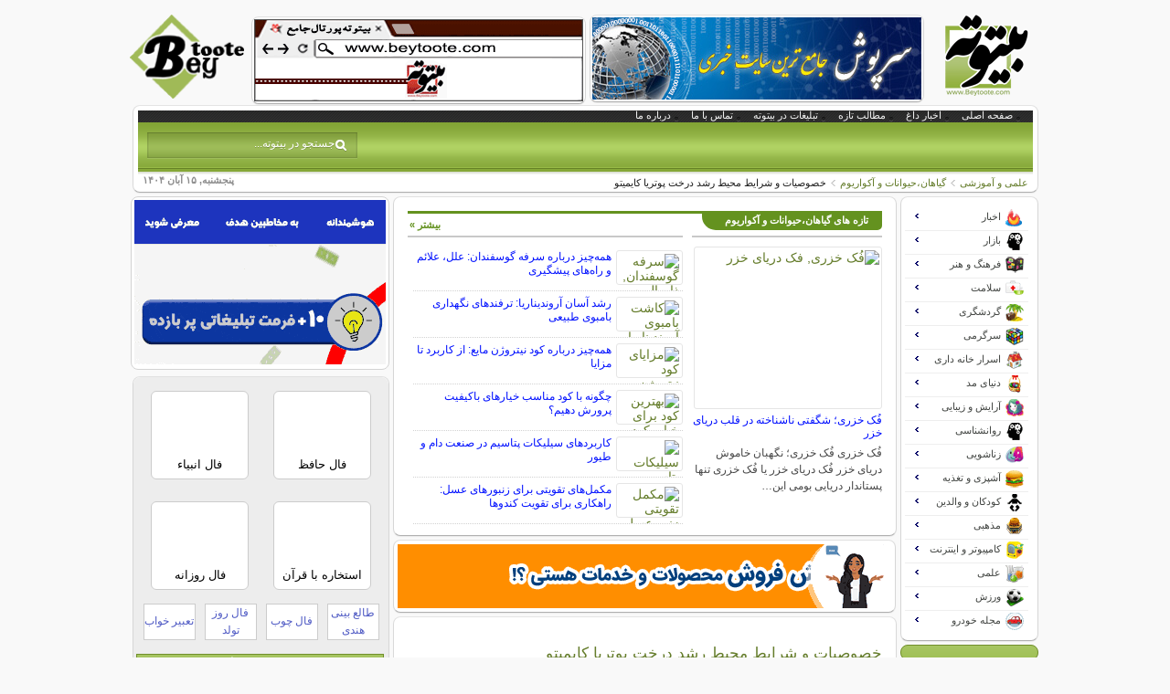

--- FILE ---
content_type: text/html; charset=utf-8
request_url: https://www.beytoote.com/scientific/nature/pouteria3-caimito2-tree.html
body_size: 28653
content:
<!DOCTYPE HTML><html dir="rtl" lang="fa" ><head>
	<meta http-equiv="Content-Type" content="text/html; charset=utf-8">
	<meta name="viewport" content="width=device-width, initial-scale=1.0">
	<link rel="shortcut icon" href="/favicon.ico" >
		<link rel="apple-touch-icon" href="/apple-icon-60x60.png" >
		<link rel="apple-touch-icon" href="/apple-touch-icon-120x120.png" >
		<link rel="apple-touch-icon-precomposed" href="/apple-touch-icon-120x120-precomposed.png" >
	<meta http-equiv="X-UA-Compatible" content="IE=edge">
  <base href="https://www.beytoote.com/scientific/nature/pouteria3-caimito2-tree.html" >
  <meta name="keywords" content="پوتریا کایمیتو, درخت پوتریا کایمیتو, خصوصیات درخت پوتریا کایمیتو, میوه پوتریا کایمیتو, شرایط پرورش پوتریا کایمیتو, ارزش غذایی پوتریا کایمیتو, تکثیر پوتریا کایمیتو, انواع گیاهان" >
  <meta name="description" content="پوتریا کایمیتو،میوه پوتریا کایمیتو،درخت پوتریا کایمیتو,شرایط پرورش پوتریا کایمیتو،خصوصیات درخت پوتریا کایمیتو,ارزش غذایی پوتریا کایمیتو،تکثیر پوتریا کایمیتو،انواع گیاهان" >
  <title>خصوصیات و شرایط محیط رشد درخت پوتریا کایمیتو</title>
  <link rel="stylesheet" href="/cache/template/gzip.php?widgetkit-746bfd6e-df81489e.css" type="text/css" >
  <link rel="stylesheet" href="/modules/mod_raxo_allmode/tmpl/allmode-portal/allmode-portal5.css" type="text/css" >
  <script src="/cache/template/gzip.php?core-3c2a2085.js"></script>
  <script src="/cache/template/gzip.php?jquery-be9eeee1.js"></script>
  <script src="/cache/template/gzip.php?widgetkit-b9042dfe-5053426d.js"></script>
  <script src="/modules/mod_raxo_allmode/tmpl/allmode-portal/allmode-portal2.js"></script>
  <script>
window.addEventListener('domready', function() {
			$$('.hasTip').each(function(el) {
				var title = el.get('title');
				if (title) {
					var parts = title.split('::', 2);
					el.store('tip:title', parts[0]);
					el.store('tip:text', parts[1]);
				}
			});
			var JTooltips = new Tips($$('.hasTip'), { maxTitleChars: 50, fixed: false});
		});
  </script>


<link rel="stylesheet" href="/cache/template/gzip.php?template-b2622b33.css" />
<script src="/cache/template/gzip.php?template-383134d5.js"></script>
	
<link rel="canonical" href="https://www.beytoote.com/scientific/nature/pouteria3-caimito2-tree.html" ><link rel="alternate" media="only screen and (max-width: 640px)" href="https://www.beytoote.com/scientific/nature/pouteria3-caimito2-tree.html?m=1" ><script>(function(w,d,s,l,i){w[l]=w[l]||[];w[l].push({'gtm.start':
new Date().getTime(),event:'gtm.js'});var f=d.getElementsByTagName(s)[0],
j=d.createElement(s),dl=l!='dataLayer'?'&l='+l:'';j.async=true;j.src=
'https://www.googletagmanager.com/gtm.js?id='+i+dl;f.parentNode.insertBefore(j,f);
})(window,document,'script','dataLayer','GTM-TN9CHL');</script><link rel="preload" href="/templates/bey/fonts/ttgm.woff2" as="font" type="font/woff2" crossorigin>
</head><body id="page" class="page sidebar-a-left sidebar-b-right isblog  wrapper-default" data-config='{"twitter":0,"plusone":0,"facebook":0}'><noscript><iframe src="https://www.googletagmanager.com/ns.html?id=GTM-TN9CHL" height="0" width="0" style="display:none;visibility:hidden"></iframe></noscript><div id="page-bg"><div><div id="absolute">
 


 



 


 

</div><div class="wrapper grid-block"><header id="header"><div id="headerbar" class="grid-block"><div><a class="logoR" href="/"></a><div style="float:right;"><div class="module   deepest">

			
 

<div  class="mod-box countclick pc-t-p">
                <a title="سرپوش سایت خبری شامل اخبار،اخبار روز ایران و جهان،اخبار سیاسی اجتماعی،اخبار اقتصادی،خبر ورزشی،اخبار حوادث،اخبار فرهنگی" href="https://www.sarpoosh.com/" rel="nofollow" target="_blank">
                <img width="360" height="90" title="سرپوش سایت خبری شامل اخبار،اخبار روز ایران و جهان،اخبار سیاسی اجتماعی،اخبار اقتصادی،خبر ورزشی،اخبار حوادث،اخبار فرهنگی" alt="سایت خبری سرپوش" 
                src="https://storage.beytoote.com/images/adsbeytoote/default/t2.jpg" /></a></div>
                <div  class="mod-box countclick pc-t-p">
                <a  title="بیتوته ، تبلیغات،تبلیغات اینترنتی،تبلیغات موثر،تبلیغات آنلاین" href="https://www.beytoote.com/ads/advertising.php" rel="nofollow" target="_blank">
                <img width="360" height="90" title="بیتوته ، تبلیغات،تبلیغات اینترنتی،تبلیغات موثر،تبلیغات آنلاین" alt="تبلیغات موثر" 
                src="https://storage.beytoote.com/images/adsbeytoote/default/t22.gif" /></a></div>
 

		
</div></div></div><div class="logoL"><div class="module   deepest">

			
<div style="float: left; margin-right: -15px;"><a target="_blank" title="بیتوته" href="/"> <img style="height: 92px; margin-left: -5px;" alt="بیتوته" src="/images/events/default/green.png" /> </a></div>
		
</div></div></div><div id="menublock" class="grid-block"><div id="toolbar" class="grid-block"><div class="float-left"><div class="module   deepest">

			<ul class="menu menu-line">
<li class="level1 item108"><a href="/" target="_blank" class="level1"><span>صفحه اصلی</span></a></li><li class="level1 item587"><a href="/hotnews.html" target="_blank" class="level1"><span>اخبار داغ</span></a></li><li class="level1 item588"><a href="/newcontent.html" target="_blank" class="level1"><span>مطالب تازه</span></a></li><li class="level1 item634"><a href="/ads/advertising.php" target="_blank" title="تبلیغات" class="level1"><span>تبلیغات در بیتوته</span></a></li><li class="level1 item110"><a href="/proffer.html" target="_blank" class="level1"><span>تماس با ما</span></a></li><li class="level1 item585"><a href="/about-us.html" target="_blank" class="level1"><span>درباره ما</span></a></li></ul>		
</div></div></div><div id="menubar" class="grid-block"><div id="menu"><div class="module   deepest">

			
 


 

		
</div></div><div id="search">
<form style="width:180px" action="https://www.google.com/search" id="searchbox" method="get" target="_blank"><input type="hidden" value="beytoote.com/" name="domains" ><input type="hidden" value="UTF-8" name="oe" ><input type="hidden" value="UTF-8" name="ie" ><input type="hidden" value="fa" name="hl" ><input type="hidden" value="beytoote.com" name="sitesearch" ><input id="query" type="text" size="31" value="جستجو در بیتوته..." onfocus="if (this.value == 'جستجو در بیتوته...') {this.value = '';}" onblur="if (this.value == '') {this.value = 'جستجو در بیتوته...';}" name="q" ></form>

</div></div><div id="subbar" class="grid-block"><span>پنجشنبه, ۱۵ آبان ۱۴۰۴</span><div class="breadcrumbs"><a href="/scientific/">علمی و آموزشی</a><a href="/scientific/nature/">گیاهان،حیوانات و آکواریوم</a><strong>خصوصیات و شرایط محیط رشد درخت پوتریا کایمیتو</strong></div></div></div></header><div id="main" class="grid-block"><div id="maininner" class="grid-box"><section id="innertop" class="grid-block"><div class="grid-box width100 grid-v"><div class="module mod-box portal_color6 topmoddesk deepest">

			<div class="allmode_box allmode-portal portal_color6 topmoddesk"><h3 class="allmode_name"><a target="_blank" href="/scientific/nature/"><span>تازه های گیاهان،حیوانات و آکواریوم</span></a></h3><div class="allmode_topbox"><div class="allmode_img"><a target="_blank" href="/scientific/nature/caspian-01seal.html"><img src="/modules/mod_raxo_allmode/tools/tb.php?src=/images/stories/scientific/caspian-seal-1.jpg&amp;w=200&amp;h=170&amp;zc=1" width="200" height="170" title="فُک خزری؛ شگفتی ناشناخته در قلب دریای خزر" alt="فُک خزری, فک دریای خزر" /></a></div><div class="allmode_topitem"><h3 class="allmode_title"><a target="_blank" href="/scientific/nature/caspian-01seal.html">فُک خزری؛ شگفتی ناشناخته در قلب دریای خزر</a></h3><div class="allmode_text">فُک خزری فُک خزری؛ نگهبان خاموش دریای خزر
فُک دریای خزر یا فُک خزری تنها پستاندار دریایی بومی این&hellip;</div></div><div class="allmode_clear"></div></div><div id="allmode414" class="allmode_itemsbox"><ul class="allmode_items"><li class="allmode_item"><div class="allmode_img"><a target="_blank" href="/scientific/nature/most-common-cause-coughing-01sheep.html"><img src="/modules/mod_raxo_allmode/tools/tb.php?src=/images/stories/scientific/most-common-cause-coughing-sheep-1.jpg&amp;w=65&amp;h=30&amp;zc=1" width="65" height="30" title="همه‌چیز درباره سرفه گوسفندان: علل، علائم و راه‌های پیشگیری" alt="سرفه گوسفندان, ذات‌الریه گوسفندان" /></a></div><div class="allmode_right" ><h4 class="allmode_title"><a target="_blank" href="/scientific/nature/most-common-cause-coughing-01sheep.html">همه‌چیز درباره سرفه گوسفندان: علل، علائم و راه‌های پیشگیری</a></h4></div></li><li class="allmode_item"><div class="allmode_img"><a target="_blank" href="/scientific/nature/01arundinaria.html"><img src="/modules/mod_raxo_allmode/tools/tb.php?src=/images/stories/scientific/arundinaria-1.jpg&amp;w=65&amp;h=30&amp;zc=1" width="65" height="30" title="رشد آسان آروندیناریا: ترفندهای نگهداری بامبوی طبیعی" alt="کاشت بامبوی آروندیناریا, شرایط رشد آروندیناریا" /></a></div><div class="allmode_right" ><h4 class="allmode_title"><a target="_blank" href="/scientific/nature/01arundinaria.html">رشد آسان آروندیناریا: ترفندهای نگهداری بامبوی طبیعی</a></h4></div></li><li class="allmode_item"><div class="allmode_img"><a target="_blank" href="/scientific/nature/liquid-nitrogen-01fertilizer.html"><img src="/modules/mod_raxo_allmode/tools/tb.php?src=/images/stories/scientific/liquid-nitrogen-fertilizer-7.jpg&amp;w=65&amp;h=30&amp;zc=1" width="65" height="30" title="همه‌چیز درباره کود نیتروژن مایع: از کاربرد تا مزایا" alt="مزایای کود نیتروژن مایع, روش استفاده کود نیتروژن مایع" /></a></div><div class="allmode_right" ><h4 class="allmode_title"><a target="_blank" href="/scientific/nature/liquid-nitrogen-01fertilizer.html">همه‌چیز درباره کود نیتروژن مایع: از کاربرد تا مزایا</a></h4></div></li><li class="allmode_item"><div class="allmode_img"><a target="_blank" href="/scientific/nature/best-fertilizer-cucumbers-how-use-01it.html"><img src="/modules/mod_raxo_allmode/tools/tb.php?src=/images/stories/scientific/best-fertilizer-cucumbers-how-use-it-1.jpg&amp;w=65&amp;h=30&amp;zc=1" width="65" height="30" title="چگونه با کود مناسب خیارهای باکیفیت پرورش دهیم؟" alt="بهترین کود برای خیار, کود مناسب خیار" /></a></div><div class="allmode_right" ><h4 class="allmode_title"><a target="_blank" href="/scientific/nature/best-fertilizer-cucumbers-how-use-01it.html">چگونه با کود مناسب خیارهای باکیفیت پرورش دهیم؟</a></h4></div></li><li class="allmode_item"><div class="allmode_img"><a target="_blank" href="/scientific/nature/potassium-silicate-01applications.html"><img src="/modules/mod_raxo_allmode/tools/tb.php?src=/images/stories/scientific/potassium-silicate-applications-1.jpg&amp;w=65&amp;h=30&amp;zc=1" width="65" height="30" title="کاربردهای سیلیکات پتاسیم در صنعت دام و طیور" alt="سیلیکات پتاسیم خوراک دام, سیلیکات پتاسیم در طیور" /></a></div><div class="allmode_right" ><h4 class="allmode_title"><a target="_blank" href="/scientific/nature/potassium-silicate-01applications.html">کاربردهای سیلیکات پتاسیم در صنعت دام و طیور</a></h4></div></li><li class="allmode_item"><div class="allmode_img"><a target="_blank" href="/scientific/nature/bee-strengthening-01supplement.html"><img src="/modules/mod_raxo_allmode/tools/tb.php?src=/images/stories/scientific/bee-strengthening-supplement-1.jpg&amp;w=65&amp;h=30&amp;zc=1" width="65" height="30" title="مکمل‌های تقویتی برای زنبورهای عسل: راهکاری برای تقویت کندوها" alt="مکمل تقویتی زنبورعسل, جایگزین گرده زنبورعسل" /></a></div><div class="allmode_right" ><h4 class="allmode_title"><a target="_blank" href="/scientific/nature/bee-strengthening-01supplement.html">مکمل‌های تقویتی برای زنبورهای عسل: راهکاری برای تقویت کندوها</a></h4></div></li></ul></div><script>jQuery.noConflict();jQuery(document).ready(function($){$('#allmode414').pajinate({items_per_page : 96,nav_label_prev : 'قبلی',	nav_label_next : 'بعدی'});});</script><div class="allmode_showall"><a target="_blank" href="/scientific/nature/">بیشتر  »</a></div></div>		
</div></div><div class="grid-box width100 grid-v"><div class="module   deepest">

			
 

<div  class="count countclick  m-banner-r mod-box pc-m1-p" id="243856">
      <a title="تبلیغات در بیتوته" href="https://www.beytoote.com/ads/banner-ads.php" rel="nofollow sponsored"  target="_blank" class="65466 ham-65466">
      <img width="540" height="70" title="تبلیغات در بیتوته" alt="تبلیغات در بیتوته" src="https://storage.beytoote.com/images/adsbeytoote/img/243856-28428-pc-28428.gif" /></a></div>
 

 


 

		
</div></div></section><div id="content" class="grid-block">
<div id="system-message-container">
</div>
<article class="item-page">

	<h1>
			<a href="/scientific/nature/pouteria3-caimito2-tree.html">
		خصوصیات و شرایط محیط رشد درخت پوتریا کایمیتو</a>
		</h1>





	<dl class="article-info">
        <dt></dt>
	<dd class="category-name">
	
			مجموعه: <a href="/scientific/nature/">گیاهان،حیوانات و آکواریوم </a>		</dd>
	</dl>
<div class="logoContent"></div>
<br><br>




<p class="imgarticle"><a title="میوه پوتریا کایمیتو،پوتریا کایمیتو،درخت پوتریا کایمیتو" href="/scientific/nature/pouteria3-caimito2-tree.html" target="_blank"> <img style="width: 380px; height: 288px;" title="میوه پوتریا کایمیتو" src="/images/stories/scientific/hhs2660.jpg" alt="پوتریا کایمیتو,میوه پوتریا کایمیتو,درخت پوتریا کایمیتو" /> </a></p>
<p class="mkn-article-p">درخت پوتریا کایمیتو</p>
<p>&nbsp;</p>
<p><strong>پوتریا کایمیتو</strong></p>
<p><span style="font-size: 8pt;"><strong>نام علمی </strong></span><span style="font-size: 8pt;"><strong><strong>پوتریا کایمیتو</strong>: <span style="color: #b00770;">POUTERIA CAIMITO</span> </strong></span></p>
<p><span style="font-size: 8pt;"><strong>خانواده گیاه </strong></span><span style="font-size: 8pt;"><strong><strong>پوتریا کایمیتو</strong>:&nbsp; <span style="color: #b00770;">SAPOTACEAE&nbsp; - ساپوتاسه</span></strong></span></p>
<p><span style="font-size: 8pt;"><strong><strong>پوتریا کایمیتو </strong>بومی منطقه: <span style="color: #b00770;">آمریکای جنوبی</span></strong></span></p>
<p><span style="font-size: 8pt;"><strong>نام های دیگر گیاه </strong></span><span style="font-size: 8pt;"><strong><strong>پوتریا کایمیتو</strong>: <span style="color: #b00770;">yellow star apple, caimito, camio</span></strong></span></p>
<p><span style="color: #b00770;">&nbsp;</span></p>
<p><span style="color: #b00770;"><strong>شرایط زیست محیطی</strong> <strong>برای رشد پوتریا کایمیتو</strong></span><br /><strong><span style="font-size: 8pt;">- خاک محیط کشت پوتریا کایمیتو:</span></strong> خاک های مرطوب و حاصلخیز &nbsp;&nbsp;&nbsp;</p>
<p><span style="font-size: 8pt;"><strong>- دمای ایده آل محیط برای رشد پوتریا کایمیتو:</strong> </span>نواحی گرمسیری و نیمه گرمسیری &nbsp;&nbsp;&nbsp;</p>
<p><span style="font-size: 8pt;"><strong>- آبیاری و رطوبت:</strong></span> کمی مرطوب</p>
<p><span style="font-size: 8pt;"><strong>- نور محیط:</strong> </span>نور زیاد &nbsp;&nbsp;</p>
<p>&nbsp;</p>
<p class="imgarticle"><a title="میوه پوتریا کایمیتو،درخت پوتریا کایمیتو،پوتریا کایمیتو" href="/scientific/nature/pouteria3-caimito2-tree.html" target="_blank"> <img style="width: 450px; height: 379px;" title="درخت پوتریا کایمیتو" src="/images/stories/scientific/hhs2659.jpg" alt="میوه پوتریا کایمیتو,پوتریا کایمیتو,درخت پوتریا کایمیتو" /> </a></p>
<p class="mkn-article-p">درخت پوتریا کایمیتو برای رشد به خاک های مرطوب و حاصلخیز نیاز دارد &nbsp;</p>
<p>&nbsp;</p>
<p><span style="color: #b00770;"><strong>خصوصیات گیاهشناسی درخت پوتریا کایمیتو:</strong></span><br />"پوتریا کایمیتو" درختی است با تاج هرمی یا گرد که حدود 10 متر نیز طول خواهد داشت که در برخی نواحی به 35 متر نیز می رسد. چوب و پوست گیاه پوتریا کایمیتو دارای شیرابه ای به رنگ سفید یا مایل به قرمز است. برگ های پوتریا کایمیتو با آرایش متناوب و دارای اندازه های متفاوتی است.</p>
<p>&nbsp;</p>
<p>برگ های درخت پوتریا کایمیتو تخم مرغی – کشیده، واژتخم مرغی یا بیضوی شکل، به طول 10 تا 20 سانتیمتر و عرض 3 تا 6 سانتیمتر، با نوکی تیز و کوتاه بوده و نیز صاف یا در برخی مواقع دارای کرک های پراکنده هستند. گل های پوتریا کایمیتو به صورت منفرد یا در گروه های 2 تا 5 تایی در کنار برگ ها تشکیل می شوند. این گل ها دارای 4 تا 5 لوب، به رنگ سفید یا مایل به سبز و به طول 4 تا 8 میلیمتر هستند.</p>
<p>&nbsp;</p>
<p class="imgarticle"><a title="میوه پوتریا کایمیتو،گیاه پوتریا کایمیتو،درخت پوتریا کایمیتو" href="/scientific/nature/pouteria3-caimito2-tree.html" target="_blank"> <img style="width: 450px; height: 300px;" title="ارزش غذایی پوتریا کایمیتو" src="/images/stories/scientific/hhs2658.jpg" alt="پوتریا کایمیتو,ارزش غذایی پوتریا کایمیتو,میوه پوتریا کایمیتو" /> </a></p>
<p class="mkn-article-p">میوه های بالغ پوتریا کایمیتو به رنگ زرد کمرنگ و معطر هستند</p>
<p>&nbsp;</p>
<p>میوه های پوتریا کایمیتو دارای کرک (در مرحله نابالغی) و تخم مرغی شکل، بیضوی یا گرد به طول 4 تا 10 سانتیمتر هستند. اینه میوه ها در برخی موارد دارای یک نوک تیز می باشند. میوه های بالغ پوتریا کایمیتو به رنگ زرد کمرنگ، معطر، با گوشتی سفیدرنگ، دارای موسیلاژ، نیمه شفاف، شیرین و دارای 1 تا 4 بذر دوکی شکل می باشند. واریته های مختلف گیاه پوتریا کایمیتو دارای میوه هایی با اندازه و کیفیت متفاوت هستند.</p>
<p>&nbsp;</p>
<p><span style="color: #b00770;"><strong>شرایط محیط رشد درخت پوتریا کایمیتو:</strong></span><br />گیاه پوتریا کایمیتو مخصوص نواحی گرمسیری یا نیمه گرمسیری است که در نواحی گرم و مرطوب، بهترین رشد را دارد. درخت پوتریا کایمیتو در پرو در ارتفاعات بیش از 650 متر و در کلمبیا در ارتفاعات بالاتر از 1900 متر نیز رشد می کند. درخت پوتریا کایمیتو مناسب خاک های مرطوب و حاصلخیز است. کشت گیاهان پوتریا کایمیتو در خاک های آهکی سبب کلروز برگ های آن می شود. در اکوادور، میوه های پوتریا کایمیتو طی ماه های مارس و آوریل تشکیل می شوند. پس از آن در فروشگاه های برزیل از سپتامبر تا آوریل به فروش می رسند. میوه های پوتریا کایمیتو در فلوریدا، در اکتبر به بلوغ می رسند</p>
<p>&nbsp;</p>
<p class="imgarticle"><a title="میوه پوتریا کایمیتو،پوتریا کایمیتو،درخت پوتریا کایمیتو" href="/scientific/nature/pouteria3-caimito2-tree.html" target="_blank"> <img style="width: 380px; height: 288px;" title="میوه پوتریا کایمیتو" src="/images/stories/scientific/hhs2660.jpg" alt="پوتریا کایمیتو,میوه پوتریا کایمیتو,درخت پوتریا کایمیتو" /> </a></p>
<p class="mkn-article-p">درخت پوتریا کایمیتو</p>
<p>&nbsp;</p>
<p><strong>پوتریا کایمیتو</strong></p>
<p><span style="font-size: 8pt;"><strong>نام علمی </strong></span><span style="font-size: 8pt;"><strong><strong>پوتریا کایمیتو</strong>: <span style="color: #b00770;">POUTERIA CAIMITO</span> </strong></span></p>
<p><span style="font-size: 8pt;"><strong>خانواده گیاه </strong></span><span style="font-size: 8pt;"><strong><strong>پوتریا کایمیتو</strong>:&nbsp; <span style="color: #b00770;">SAPOTACEAE&nbsp; - ساپوتاسه</span></strong></span></p>
<p><span style="font-size: 8pt;"><strong><strong>پوتریا کایمیتو </strong>بومی منطقه: <span style="color: #b00770;">آمریکای جنوبی</span></strong></span></p>
<p><span style="font-size: 8pt;"><strong>نام های دیگر گیاه </strong></span><span style="font-size: 8pt;"><strong><strong>پوتریا کایمیتو</strong>: <span style="color: #b00770;">yellow star apple, caimito, camio</span></strong></span></p>
<p><span style="color: #b00770;">&nbsp;</span></p>
<p><span style="color: #b00770;"><strong>شرایط زیست محیطی</strong> <strong>برای رشد پوتریا کایمیتو</strong></span><br /><strong><span style="font-size: 8pt;">- خاک محیط کشت پوتریا کایمیتو:</span></strong> خاک های مرطوب و حاصلخیز &nbsp;&nbsp;&nbsp;</p>
<p><span style="font-size: 8pt;"><strong>- دمای ایده آل محیط برای رشد پوتریا کایمیتو:</strong> </span>نواحی گرمسیری و نیمه گرمسیری &nbsp;&nbsp;&nbsp;</p>
<p><span style="font-size: 8pt;"><strong>- آبیاری و رطوبت:</strong></span> کمی مرطوب</p>
<p><span style="font-size: 8pt;"><strong>- نور محیط:</strong> </span>نور زیاد &nbsp;&nbsp;</p>
<p>&nbsp;</p>
<p class="imgarticle"><a title="میوه پوتریا کایمیتو،درخت پوتریا کایمیتو،پوتریا کایمیتو" href="/scientific/nature/pouteria3-caimito2-tree.html" target="_blank"> <img style="width: 450px; height: 379px;" title="درخت پوتریا کایمیتو" src="/images/stories/scientific/hhs2659.jpg" alt="میوه پوتریا کایمیتو,پوتریا کایمیتو,درخت پوتریا کایمیتو" /> </a></p>
<p class="mkn-article-p">درخت پوتریا کایمیتو برای رشد به خاک های مرطوب و حاصلخیز نیاز دارد &nbsp;</p>
<p>&nbsp;</p>
<p><span style="color: #b00770;"><strong>خصوصیات گیاهشناسی درخت پوتریا کایمیتو:</strong></span><br />"پوتریا کایمیتو" درختی است با تاج هرمی یا گرد که حدود 10 متر نیز طول خواهد داشت که در برخی نواحی به 35 متر نیز می رسد. چوب و پوست گیاه پوتریا کایمیتو دارای شیرابه ای به رنگ سفید یا مایل به قرمز است. برگ های پوتریا کایمیتو با آرایش متناوب و دارای اندازه های متفاوتی است.</p>
<p>&nbsp;</p>
<p>برگ های درخت پوتریا کایمیتو تخم مرغی – کشیده، واژتخم مرغی یا بیضوی شکل، به طول 10 تا 20 سانتیمتر و عرض 3 تا 6 سانتیمتر، با نوکی تیز و کوتاه بوده و نیز صاف یا در برخی مواقع دارای کرک های پراکنده هستند. گل های پوتریا کایمیتو به صورت منفرد یا در گروه های 2 تا 5 تایی در کنار برگ ها تشکیل می شوند. این گل ها دارای 4 تا 5 لوب، به رنگ سفید یا مایل به سبز و به طول 4 تا 8 میلیمتر هستند.</p>
<p>&nbsp;</p>
<div class="button-more" style="box-shadow: 0px 1px 5px #1f1f99;"><i><span style="font-size: 8pt;"><strong>&nbsp; بیشتر بخوانید:</strong></span></i><span id="transmark" style="display: none; width: 0px; height: 0px;"></span>&nbsp;<strong><span style="color: #0000ff;"><a title="نحوه نگهداری و کاشت انبه" href="/scientific/nature/plant2-maintain1-mangoes.html" target="_blank"><span style="color: #0000ff;">نحوه نگهداری و کاشت "درخت انبه"</span> </a></span></strong></div>
<p>&nbsp;<strong><span style="color: #0000ff;"><a title="نحوه نگهداری و کاشت انبه" href="/scientific/nature/plant2-maintain1-mangoes.html" target="_blank"> </a></span></strong></p>
<p class="imgarticle"><a title="میوه پوتریا کایمیتو،گیاه پوتریا کایمیتو،درخت پوتریا کایمیتو" href="/scientific/nature/pouteria3-caimito2-tree.html" target="_blank"> <img style="width: 450px; height: 300px;" title="ارزش غذایی پوتریا کایمیتو" src="/images/stories/scientific/hhs2658.jpg" alt="پوتریا کایمیتو,ارزش غذایی پوتریا کایمیتو,میوه پوتریا کایمیتو" /> </a></p>
<p class="mkn-article-p">میوه های بالغ پوتریا کایمیتو به رنگ زرد کمرنگ و معطر هستند</p>
<p>&nbsp;</p>
<p>میوه های پوتریا کایمیتو دارای کرک (در مرحله نابالغی) و تخم مرغی شکل، بیضوی یا گرد به طول 4 تا 10 سانتیمتر هستند. اینه میوه ها در برخی موارد دارای یک نوک تیز می باشند. میوه های بالغ پوتریا کایمیتو به رنگ زرد کمرنگ، معطر، با گوشتی سفیدرنگ، دارای موسیلاژ، نیمه شفاف، شیرین و دارای 1 تا 4 بذر دوکی شکل می باشند. واریته های مختلف گیاه پوتریا کایمیتو دارای میوه هایی با اندازه و کیفیت متفاوت هستند.</p>
<p>&nbsp;</p>
<p><span style="color: #b00770;"><strong>شرایط محیط رشد درخت پوتریا کایمیتو:</strong></span><br />گیاه پوتریا کایمیتو مخصوص نواحی گرمسیری یا نیمه گرمسیری است که در نواحی گرم و مرطوب، بهترین رشد را دارد. درخت پوتریا کایمیتو در پرو در ارتفاعات بیش از 650 متر و در کلمبیا در ارتفاعات بالاتر از 1900 متر نیز رشد می کند. درخت پوتریا کایمیتو مناسب خاک های مرطوب و حاصلخیز است. کشت گیاهان پوتریا کایمیتو در خاک های آهکی سبب کلروز برگ های آن می شود. در اکوادور، میوه های پوتریا کایمیتو طی ماه های مارس و آوریل تشکیل می شوند. پس از آن در فروشگاه های برزیل از سپتامبر تا آوریل به فروش می رسند. میوه های پوتریا کایمیتو در فلوریدا، در اکتبر به بلوغ می رسند</p>
<p>&nbsp;</p>
<p class="imgarticle"><a title="پوتریا کایمیتو،میوه پوتریا کایمیتو،درخت پوتریا کایمیتو" href="/scientific/nature/pouteria3-caimito2-tree.html" target="_blank"> <img style="width: 450px; height: 338px;" title="میوه پوتریا کایمیتو" src="/images/stories/scientific/hhs2657.jpg" alt="پوتریا کایمیتو,میوه پوتریا کایمیتو,میوه پوتریا کایمیتو" /> </a></p>
<p class="mkn-article-p">میوه پوتریا کایمیتو دارای آمینواسیدهایی نظیر لیزین، متیونین و تریپتوفان است</p>
<p>&nbsp;</p>
<p><span style="color: #b00770;"><strong>پوتریا کایمیتو و ارزش غذایی آن:</strong></span></p>
<p>هر 100 گرم از میوه های گیاه پوتریا کایمیتو حاوی 95 کالری انرژی، 74.1 گرم آب، 2.1 گرم پروتئین، 1.1 گرم لیپید، 22 گرم چربی، 3 گرم فیبر، 0.7 گرم خاکستر، 96 میلیگرم کلسیم، 45 میلیگرم فسفر، 1.8 میلیگرم آهن، 0.2 میلیگرم ویتامین ب1، 0.2 میلیگرم ویتامین ب2، 3.4 میلیگرم نیاسین و 49 میلیگرم اسکوربیک اسید می باشد. همچنین میوه پوتریا کایمیتو دارای آمینواسیدهایی نظیر 316 میلیگرم لیزین، 178 میلیگرم متیونین، 219 میلی گرم ترونین و 57 میلی گرم تریپتوفان در هر گرم نیتروژن است.</p>
<p>&nbsp;</p>
<p><span style="color: #b00770;"><strong>تکثیر پوتریا کایمیتو:</strong></span><br />در برزیل، بذرهای پوتریا کایمیتو ابتدا شسته شده و سپس در سایه خشک شده و سپس کشت می شوند. بذرها در عمق حدود 5 سانتیمتری کشت خواهند شد. این بذرها پس از 15 تا 20 روز جوانه خواهند زد. نهال های بذری پس از گذشت حدود 2 هفته به ارتفاع 10 سانتیمتر می رسند. فاصله کشت نهال های بذری 6 متر در 5 متر است. یک سال پس از کشت نهال های بذری پوتریا کایمیتو، شاخه های اضافی را هرس می کنند. میوه دهی گیاهان جدید پوتریا کایمیتو پس از سه سال صورت می گیرد.</p>
<p><span style="color: #808080;">منبع : nargil.ir</span></p>
<p>&nbsp;</p>
<p class="imgarticle"><a title="پوتریا کایمیتو،میوه پوتریا کایمیتو،درخت پوتریا کایمیتو" href="/scientific/nature/pouteria3-caimito2-tree.html" target="_blank"> <img style="width: 450px; height: 338px;" title="میوه پوتریا کایمیتو" src="/images/stories/scientific/hhs2657.jpg" alt="پوتریا کایمیتو,میوه پوتریا کایمیتو,میوه پوتریا کایمیتو" /> </a></p>
<p class="mkn-article-p">میوه پوتریا کایمیتو دارای آمینواسیدهایی نظیر لیزین، متیونین و تریپتوفان است</p>
<p>&nbsp;</p>
<p><span style="color: #b00770;"><strong>پوتریا کایمیتو و ارزش غذایی آن:</strong></span></p>
<p>هر 100 گرم از میوه های گیاه پوتریا کایمیتو حاوی 95 کالری انرژی، 74.1 گرم آب، 2.1 گرم پروتئین، 1.1 گرم لیپید، 22 گرم چربی، 3 گرم فیبر، 0.7 گرم خاکستر، 96 میلیگرم کلسیم، 45 میلیگرم فسفر، 1.8 میلیگرم آهن، 0.2 میلیگرم ویتامین ب1، 0.2 میلیگرم ویتامین ب2، 3.4 میلیگرم نیاسین و 49 میلیگرم اسکوربیک اسید می باشد. همچنین میوه پوتریا کایمیتو دارای آمینواسیدهایی نظیر 316 میلیگرم لیزین، 178 میلیگرم متیونین، 219 میلی گرم ترونین و 57 میلی گرم تریپتوفان در هر گرم نیتروژن است.</p>
<p>&nbsp;</p>
<p><span style="color: #b00770;"><strong>تکثیر پوتریا کایمیتو:</strong></span><br />در برزیل، بذرهای پوتریا کایمیتو ابتدا شسته شده و سپس در سایه خشک شده و سپس کشت می شوند. بذرها در عمق حدود 5 سانتیمتری کشت خواهند شد. این بذرها پس از 15 تا 20 روز جوانه خواهند زد. نهال های بذری پس از گذشت حدود 2 هفته به ارتفاع 10 سانتیمتر می رسند. فاصله کشت نهال های بذری 6 متر در 5 متر است. یک سال پس از کشت نهال های بذری پوتریا کایمیتو، شاخه های اضافی را هرس می کنند. میوه دهی گیاهان جدید پوتریا کایمیتو پس از سه سال صورت می گیرد.</p>
<p><span style="color: #808080;">منبع : nargil.ir</span></p>
	
</article><div>

<div id="text_place"></div>


﻿ 
<p class="namemod">چند دقیقه با دانستنی ها</p><ul class="relateditem"><li><a href="/scientific/nature/fresh3-vegetables2-food.html" target="_blank" class="fj_relatedplus">10 تا از بهترین سبزی های خوراکی از گلدان خانه تا درون غذا</a></li><li><a href="/scientific/nature/know3-plant2-quinoa.html" target="_blank" class="fj_relatedplus">آیا گیاه کینوا را می شناسید</a></li><li><a href="/scientific/nature/interesting3-banana3-plants.html" target="_blank" class="fj_relatedplus">اطلاعاتی جالب درباره گیاه و میوه موز</a></li><li><a href="/scientific/nature/readable3-interesting2-facts.html" target="_blank" class="fj_relatedplus">حقایق خواندنی و جالب درباره درخت بلوط</a></li><li><a href="/scientific/nature/read3-facts2-cactus.html" target="_blank" class="fj_relatedplus">حقایقی خواندنی درباره گیاه کاکتوس</a></li><li><a href="/news/scientific-news/worlds-oldest-living.html" target="_blank" class="fj_relatedplus">قديمي‌ترين موجود زنده جهان</a></li></ul>
</div></div>    <section id="innerbottom" class="grid-block">
        <div class="grid-box width100 grid-v"><div class="module mod-box tgm-other portal_color6 deepest">

					
</div></div><div class="grid-box width100 grid-v"><div class="module mod-box  deepest">

			
<div class="pcfadv4" id="pcfadv4-f">
    <ul>
    </ul>
</div>
		
</div></div><div class="grid-box width100 grid-v"><div class="module   deepest">

			

		
</div></div><div class="grid-box width100 grid-v"><div class="module mod-box  deepest">

			
<div>
<ul id="not_complete_pc">
                            <li class="countclick countfree"  id="245549" >
                                <a target="_blank" rel="follow"  href="https://fullito.com/shop/" class="imp-66606 ham-66596">
                                    <img  src="https://storage.beytoote.com/images/adsbeytoote/img/245549-29737-f-29737.jpg" alt="کنکور,کلاس کنکور,جزوه کنکور" title="آموزش علمی و کنکور" width="125" height="90" />
                                    <p>نشین نگاه کن! برای کنکور سال دیگه زودتر کلیک کن!</p>
                                </a>
                            </li>
                            <li class="countclick countfree"  id="245551" >
                                <a target="_blank" rel="follow"  href="https://fullito.com/shop/" class="imp-67245 ham-66596">
                                    <img  src="https://storage.beytoote.com/images/adsbeytoote/img/245551-30029-f-30029.jpg" alt="کنکور,کلاس کنکور,جزوه کنکور" title="آموزش علمی و کنکور" width="125" height="90" />
                                    <p>کنکوری هستی؟امروز شروع کنی سال بعد این موقع لبخند می‌زنی!</p>
                                </a>
                            </li>
                            <li class="countclick countfree"  id="244808" >
                                <a target="_blank" rel="follow"  href="https://dubai-discount.com/" class="imp-66996 ham-66984">
                                    <img  src="https://storage.beytoote.com/images/adsbeytoote/img/244808-29672-f-29672.jpg" alt="سفر و گردش,آژانس مسافرتی ، تور ها و جاذبه های گردشگری" title="سفر و گردش,آژانس مسافرتی ، تور ها و جاذبه های گردشگری" width="125" height="90" />
                                    <p>میخوای بری دبی؟ اینجا تفریحات دبی رو با 50% تخفیف بگیر</p>
                                </a>
                            </li>
                            <li class="countclick countfree"  id="245601" >
                                <a target="_blank"  rel="nofollow sponsored"  href="https://doctoreto.com/centers/type/clinic/service/hair-transplant/city/tehran" class="imp-67371 ham-67364">
                                    <img  src="https://storage.beytoote.com/images/adsbeytoote/img/245601-29941-f-29941.jpg" alt="لیست بهترین کلینیک های کاشت مو تهران" title="لیست بهترین کلینیک های کاشت مو تهران" width="125" height="90" />
                                    <p>کاشت مو با ارزانترین قیمت در تهران * اقساطی</p>
                                </a>
                            </li>
                            <li class="countclick countfree"  id="244297" >
                                <a target="_blank"  rel="nofollow sponsored"  href="https://www.banktalar.com/" class="imp-65272 ham-65271">
                                    <img  src="https://storage.beytoote.com/images/adsbeytoote/img/244297-29660-f-29660.jpg" alt="خدمات مجالس و تالار" title="خدمات مجالس و تالار" width="125" height="90" />
                                    <p>تا 50% تخفیف مجلل ترین تالارها + مشاهده لیست مزون و آتلیه</p>
                                </a>
                            </li>
                            <li class="countclick countfree"  id="245602" >
                                <a target="_blank"  rel="nofollow sponsored"  href="https://doctoreto.com/centers/type/clinic/service/hair-transplant/city/tehran" class="imp-67372 ham-67364">
                                    <img  src="https://storage.beytoote.com/images/adsbeytoote/img/245602-29942-f-29942.jpg" alt="لیست بهترین کلینیک های کاشت مو تهران" title="لیست بهترین کلینیک های کاشت مو تهران" width="125" height="90" />
                                    <p>خداحافظی با کم‌پشتی، سلام به پرپشتی!</p>
                                </a>
                            </li>
                            <li class="countclick countfree"  id="245376" >
                                <a target="_blank"  rel="nofollow sponsored"  href="https://faghihitrading.com/%d9%88%d8%a7%d8%b1%d8%af%d8%a7%d8%aa-%d8%ae%d9%88%d8%af%d8%b1%d9%88-%da%af%d8%b0%d8%b1-%d9%85%d9%88%d9%82%d8%aa/" class="imp-67285 ham-67284">
                                    <img  src="https://storage.beytoote.com/images/adsbeytoote/img/245376-30061-f-30061.jpg" alt=" خودرو ، حمل و نقل و ترافیک,خودروهای ایرانی و خارجی " title=" خودرو ، حمل و نقل و ترافیک,خودروهای ایرانی و خارجی " width="125" height="90" />
                                    <p>واردات خودرو گذر موقت! آسان تر از همیشه</p>
                                </a>
                            </li>
                            <li class="countclick countfree"  id="245581" >
                                <a target="_blank"  rel="nofollow sponsored"  href="https://ecokharid.ir/" class="imp-67361 ham-67276">
                                    <img  src="https://storage.beytoote.com/images/adsbeytoote/img/245581-30086-f-30086.jpg" alt="فروشگاه اینترنتی اکو خرید" title="فروشگاه اینترنتی اکو خرید" width="125" height="90" />
                                    <p>انواع اکسسوری و ساعت مچی و عینک آفتابی مناسب هدیه◀</p>
                                </a>
                            </li>
                            <li class="countclick countfree"  id="245313" >
                                <a target="_blank"  rel="nofollow sponsored"  href="https://zanoclinic.com/" class="imp-67196 ham-67193">
                                    <img  src="https://storage.beytoote.com/images/adsbeytoote/img/245313-29994-f-29994.jpg" alt="کلینیک ارتوپدی" title="کلینیک ارتوپدی" width="125" height="90" />
                                    <p>رفع مشکل زانو درد برای همیشه !</p>
                                </a>
                            </li>
                            <li class="countclick countfree"  id="245664" >
                                <a target="_blank"  rel="nofollow sponsored"  href="https://safartop.com/flight?utm_source=beytoote&utm_medium=banner&utm_campaign=flight-banner" class="imp-67410 ham-67409">
                                    <img  src="https://storage.beytoote.com/images/adsbeytoote/img/245664-30098-f-30098.jpg" alt="سفر و گردش,آژانس مسافرتی ، تور ها و جاذبه های گردشگری" title="سفر و گردش,آژانس مسافرتی ، تور ها و جاذبه های گردشگری" width="125" height="90" />
                                    <p>کمترین نرخ بلیط داخلی و خارجی*پرواز قطار اتوبوس</p>
                                </a>
                            </li>
                            <li class="countclick countfree"  id="245215" >
                                <a target="_blank"  rel="nofollow sponsored"  href="https://drnejatclinic.com/" class="imp-67195 ham-67194">
                                    <img  src="https://storage.beytoote.com/images/adsbeytoote/img/245215-29993-f-29993.jpg" alt="سکستراپی" title="سکستراپی" width="125" height="90" />
                                    <p>بهبود روابط و خداحافظی با نارضایتی جنسی فقط با یک کلیک</p>
                                </a>
                            </li>
                            <li class="countclick countfree"  id="245010" >
                                <a target="_blank" rel="follow"  href="https://respina24.ir/flight" class="imp-67089 ham-67067">
                                    <img  src="https://storage.beytoote.com/images/adsbeytoote/img/245010-29710-f-29710.jpg" alt="بلیط هواپیما" title="بلیط هواپیما" width="125" height="90" />
                                    <p>جای تو در حرم امام رضا خالیه، همین حالا سفر رو قطعی کن!</p>
                                </a>
                            </li>
                            <li class="countclick countfree"  id="245228" >
                                <a target="_blank"  rel="nofollow sponsored"  href="https://afarinneshbeauty.com/hair-transplant/" class="imp-67211 ham-67207">
                                    <img  src="https://storage.beytoote.com/images/adsbeytoote/img/245228-30009-f-30009.jpg" alt="بیتوته" title="بیتوته" width="125" height="90" />
                                    <p>کاشت مو بدون ریزش و بازگشت*با کمترین قیمت و بهترین کیفیت</p>
                                </a>
                            </li>
                            <li class="countclick countfree"  id="245185" >
                                <a target="_blank"  rel="nofollow sponsored"  href="https://youtopin.com/tour/hormozgan/qeshm" class="imp-67189 ham-67188">
                                    <img  src="https://storage.beytoote.com/images/adsbeytoote/img/245185-29982-f-29982.jpg" alt="تور قشم" title="تور قشم" width="125" height="90" />
                                    <p>شروع رزرو تورهای پائیزی قشم◀بهترین زمان سفر به قشم</p>
                                </a>
                            </li>
                            <li class="countclick countfree"  id="245422" >
                                <a target="_blank"  rel="nofollow sponsored"  href="https://hairacademy.ir/" class="imp-67308 ham-67280">
                                    <img  src="https://storage.beytoote.com/images/adsbeytoote/img/245422-29947-f-29947.jpg" alt="آموزشگاه آرایشگری مردانه سرای نمونه" title="آموزشگاه آرایشگری مردانه سرای نمونه" width="125" height="90" />
                                    <p>تضمین آینده شغلی با یادگیری آرایشگری مردانه+تضمین کار</p>
                                </a>
                            </li>
                            <li class="countclick countfree"  id="245479" >
                                <a target="_blank"  rel="nofollow sponsored"  href="https://isarclinic.com/%D8%AA%D8%AE%D9%81%DB%8C%D9%81-%D8%A7%D8%B1%D8%AA%D9%88%D8%AF%D9%86%D8%B3%DB%8C-%D8%AA%D8%AE%D8%B5%D8%B5%DB%8C/" class="imp-67335 ham-67327">
                                    <img  src="https://storage.beytoote.com/images/adsbeytoote/img/245479-29777-f-29777.jpg" alt="بیتوته" title="بیتوته" width="125" height="90" />
                                    <p>ارتودنسی+ویزیت و مشاوره و جرم گیری رایگان</p>
                                </a>
                            </li>
                            <li class="countclick countfree"  id="245229" >
                                <a target="_blank"  rel="nofollow sponsored"  href="https://afarinneshbeauty.com/hair-transplant/" class="imp-67212 ham-67207">
                                    <img  src="https://storage.beytoote.com/images/adsbeytoote/img/245229-30010-f-30010.jpg" alt="بیتوته" title="بیتوته" width="125" height="90" />
                                    <p>کاشت مو طبیعی با تراکم بالا در کلینیک آفرینش</p>
                                </a>
                            </li>
                            <li class="countclick countfree"  id="245338" >
                                <a target="_blank"  rel="nofollow sponsored"  href="http://yazdnasaj.com/product-category/%D9%88%D8%B3%D8%A7%DB%8C%D9%84-%D8%AD%D9%85%D8%A7%D9%85/%D8%AD%D9%88%D9%84%D9%87-%DB%8C%D8%B2%D8%AF%DB%8C/" class="imp-67264 ham-67237">
                                    <img  src="https://storage.beytoote.com/images/adsbeytoote/img/245338-29920-f-29920.jpg" alt="حوله تن پوش" title="حوله تن پوش" width="125" height="90" />
                                    <p>عالی تر از این حوله دیگه نیست!! انواع حوله تن پوش یزدی</p>
                                </a>
                            </li>
                            <li class="countclick countfree"  id="245308" >
                                <a target="_blank"  rel="nofollow sponsored"  href="https://safaryaar.com/tour/istanbul" class="imp-67247 ham-67220">
                                    <img  src="https://storage.beytoote.com/images/adsbeytoote/img/245308-29755-f-29755.jpg" alt="بیتوته" title="بیتوته" width="125" height="90" />
                                    <p>چرا تو این فصل همه میرن استانبول؟رزرو تور با اقساط یکساله</p>
                                </a>
                            </li>
                            <li class="countclick countfree"  id="245461" >
                                <a target="_blank"  rel="nofollow sponsored"  href="https://info.dove.co.ir/?utm_source=web&utm_medium=stickey%20banner&utm_campaign=beytooteh" class="imp-67261 ham-67256">
                                    <img  src="https://storage.beytoote.com/images/adsbeytoote/img/245461-30035-f-30035.jpg" alt=" آرایش و زیبایی,سایر موارد " title=" آرایش و زیبایی,سایر موارد " width="125" height="90" />
                                    <p>با این محصول یک تار مو از سرت کم نمیشه!</p>
                                </a>
                            </li>
                            <li class="countclick countfree"  id="245478" >
                                <a target="_blank"  rel="nofollow sponsored"  href="https://isarclinic.com/%D8%AA%D8%AE%D9%81%DB%8C%D9%81-%D8%A7%D8%B1%D8%AA%D9%88%D8%AF%D9%86%D8%B3%DB%8C-%D8%AA%D8%AE%D8%B5%D8%B5%DB%8C/" class="imp-67334 ham-67327">
                                    <img  src="https://storage.beytoote.com/images/adsbeytoote/img/245478-29768-f-29768.jpeg" alt="بیتوته" title="بیتوته" width="125" height="90" />
                                    <p>۵۰٪ تخفیف ارتودنسی دندان اقساطی بدون چک یا سفته!</p>
                                </a>
                            </li>
                            <li class="countclick countfree"  id="245481" >
                                <a target="_blank"  rel="nofollow sponsored"  href="https://isarclinic.com/?utm_source=beyt&utm_medium=beyt&utm_campaign=isarclinicbeyt" class="imp-67337 ham-67330">
                                    <img  src="https://storage.beytoote.com/images/adsbeytoote/img/245481-29766-f-29766.jpeg" alt="بیتوته" title="بیتوته" width="125" height="90" />
                                    <p>ایمپلنت اقساطی با ضمانت مادام‌العمر+ 25% تخفیف ویژه</p>
                                </a>
                            </li>
                            <li class="countclick countfree"  id="243591" >
                                <a target="_blank"  rel="nofollow sponsored"  href="https://dsmn.ir/EAlYD2" class="imp-66513 ham-66511">
                                    <img  src="https://storage.beytoote.com/images/adsbeytoote/img/243591-29605-f-29605.jpg" alt=" خانه و آشپز خانه ,مواد شوینده و پاک کننده" title=" خانه و آشپز خانه ,مواد شوینده و پاک کننده" width="125" height="90" />
                                    <p>به صرفه ترین شوینده های بازار◀غلیظ و با صرفه</p>
                                </a>
                            </li>
                            <li class="countclick countfree"  id="245480" >
                                <a target="_blank"  rel="nofollow sponsored"  href="https://isarclinic.com/?utm_source=beyt&utm_medium=beyt&utm_campaign=isarclinicbeyt" class="imp-67336 ham-67330">
                                    <img  src="https://storage.beytoote.com/images/adsbeytoote/img/245480-29773-f-29773.jpg" alt="بیتوته" title="بیتوته" width="125" height="90" />
                                    <p>پرداخت قسطی و 25% تخفیف تمام خدمات دندانپزشکی◀فرصت محدود</p>
                                </a>
                            </li>
                            <li class="countclick countfree"  id="245584" >
                                <a target="_blank"  rel="nofollow sponsored"  href="https://nahalgasht.com/tours/asia/emirates/dubai/?utm_source=beytooteh&utm_medium=text&utm_campaign=end-content" class="imp-67362 ham-67355">
                                    <img  src="https://storage.beytoote.com/images/adsbeytoote/img/245584-30087-f-30087.jpg" alt="بیتوته" title="بیتوته" width="125" height="90" />
                                    <p>این قیمت تور دبی آدمو وسوسه می‌کنه! فقط کلیک کن و ببین!</p>
                                </a>
                            </li>
</ul>
</div>
<div class="pcfadv8">
    <div class="adv8ttl">
        <p> کالا ها و خدمات منتخب <i class="arrow right"></i></p>
    </div>
    <ul></ul>
</div>

		
</div></div><div class="grid-box width100 grid-v"><div class="module mod-box tgm-recent portal_color1_50 tazeh-down-desk deepest">

		<h3 class="module-title"><span class="title"><span class="color">تازه</span> های علمی</span><span class="subtitle">(زندگینامه دانشمندان، گیاهان،حیوانات، گزارش علمی، آیا می دانید؟،رشته های تحصیلی و...)</span></h3>	<div class="allmode_box allmode-portal tgm-recent portal_color1_50 tazeh-down-desk"><h3 class="allmode_name"><span>سایر مطالب علمی و آموزشی</span></h3><div id="allmode476" class="allmode_itemsbox"><ul class="allmode_items"><li class="allmode_item"><div class="allmode_img"><a target="_blank" href="/scientific/nature/01arundinaria.html"><img src="/modules/mod_raxo_allmode/tools/tb.php?src=/images/stories/scientific/arundinaria-1.jpg&amp;w=50&amp;h=30&amp;zc=1" width="50" height="30" title="رشد آسان آروندیناریا: ترفندهای نگهداری بامبوی طبیعی" alt="کاشت بامبوی آروندیناریا, شرایط رشد آروندیناریا" /></a></div><div class="allmode_right" ><h4 class="allmode_title"><a target="_blank" href="/scientific/nature/01arundinaria.html">رشد آسان آروندیناریا: ترفندهای نگهداری بامبوی طبیعی</a></h4></div></li><li class="allmode_item"><div class="allmode_img"><a target="_blank" href="/scientific/midanid/what-number-one-01mean.html"><img src="/modules/mod_raxo_allmode/tools/tb.php?src=/images/stories/scientific/what-number-one-mean-1.jpg&amp;w=50&amp;h=30&amp;zc=1" width="50" height="30" title="نامبر وان چیست؟ سفری به قلب یک اصطلاح جهانی" alt="شماره یک, بهترین, برترین" /></a></div><div class="allmode_right" ><h4 class="allmode_title"><a target="_blank" href="/scientific/midanid/what-number-one-01mean.html">نامبر وان چیست؟ سفری به قلب یک اصطلاح جهانی</a></h4></div></li><li class="allmode_item"><div class="allmode_img"><a target="_blank" href="/scientific/midanid/01gynandromorphy.html"><img src="/modules/mod_raxo_allmode/tools/tb.php?src=/images/stories/scientific/gynandromorphy-1.jpg&amp;w=50&amp;h=30&amp;zc=1" width="50" height="30" title="پروانه‌های مرموز: سفری به دنیای موجودات نر و ماده" alt="پروانه دوجنسه, حشرات دوجنسه" /></a></div><div class="allmode_right" ><h4 class="allmode_title"><a target="_blank" href="/scientific/midanid/01gynandromorphy.html">پروانه‌های مرموز: سفری به دنیای موجودات نر و ماده</a></h4></div></li><li class="allmode_item"><div class="allmode_img"><a target="_blank" href="/scientific/lashfiat-elmi/mbnews218729.html"><img src="/modules/mod_raxo_allmode/tools/tb.php?src=/images/stories/news/1404/07/14040730-96ba2864.jpg&amp;w=50&amp;h=30&amp;zc=1" width="50" height="30" title="شناسایی دو گونه جانوری جدید در اعماق آب‌های استرالیا" alt="گونه جانوری جدید در اعماق آب‌های استرالیا،اخبار علمی،خبرهای علمی" /></a></div><div class="allmode_right" ><h4 class="allmode_title"><a target="_blank" href="/scientific/lashfiat-elmi/mbnews218729.html">شناسایی دو گونه جانوری جدید در اعماق آب‌های استرالیا</a></h4></div></li><li class="allmode_item"><div class="allmode_img"><a target="_blank" href="/scientific/nature/most-common-cause-coughing-01sheep.html"><img src="/modules/mod_raxo_allmode/tools/tb.php?src=/images/stories/scientific/most-common-cause-coughing-sheep-1.jpg&amp;w=50&amp;h=30&amp;zc=1" width="50" height="30" title="همه‌چیز درباره سرفه گوسفندان: علل، علائم و راه‌های پیشگیری" alt="سرفه گوسفندان, ذات‌الریه گوسفندان" /></a></div><div class="allmode_right" ><h4 class="allmode_title"><a target="_blank" href="/scientific/nature/most-common-cause-coughing-01sheep.html">همه‌چیز درباره سرفه گوسفندان: علل، علائم و راه‌های پیشگیری</a></h4></div></li><li class="allmode_item"><div class="allmode_img"><a target="_blank" href="/scientific/scientist/shimon-01sakaguchi.html"><img src="/modules/mod_raxo_allmode/tools/tb.php?src=/images/stories/scientific/shimon-sakaguchi-1.jpg&amp;w=50&amp;h=30&amp;zc=1" width="50" height="30" title="شیمون ساکاگوچی، ایمونولوژیست ژاپنی و برنده جایزه نوبل پزشکی ۲۰۲۵" alt="شیمون ساکاگوچی, بیوگرافی شیمون ساکاگوچی" /></a></div><div class="allmode_right" ><h4 class="allmode_title"><a target="_blank" href="/scientific/scientist/shimon-01sakaguchi.html">شیمون ساکاگوچی، ایمونولوژیست ژاپنی و برنده جایزه نوبل پزشکی ۲۰۲۵</a></h4></div></li><li class="allmode_item"><div class="allmode_img"><a target="_blank" href="/scientific/scientist/mary-e-01brunkow.html"><img src="/modules/mod_raxo_allmode/tools/tb.php?src=/images/stories/scientific/mary-e-brunkow-1.jpg&amp;w=50&amp;h=30&amp;zc=1" width="50" height="30" title="مری ای. برانکو: بیوگرافی مری ای. برانکو: زنی که راز سیستم ایمنی را کشف کرد" alt="مری ای. برانکو,جایزه نوبل پزشکی ۲۰۲۵" /></a></div><div class="allmode_right" ><h4 class="allmode_title"><a target="_blank" href="/scientific/scientist/mary-e-01brunkow.html">مری ای. برانکو: بیوگرافی مری ای. برانکو: زنی که راز سیستم ایمنی را کشف کرد</a></h4></div></li><li class="allmode_item"><div class="allmode_img"><a target="_blank" href="/scientific/lashfiat-elmi/mbnews219396.html"><img src="/modules/mod_raxo_allmode/tools/tb.php?src=/images/stories/news/1404/08/14040813-97ba1137.jpg&amp;w=50&amp;h=30&amp;zc=1" width="50" height="30" title="دانشمندان ماهی نر خاویاری را به ماده تبدیل کردند" alt="خاویار،اخبار علمی،خبرهای علمی" /></a></div><div class="allmode_right" ><h4 class="allmode_title"><a target="_blank" href="/scientific/lashfiat-elmi/mbnews219396.html">دانشمندان ماهی نر خاویاری را به ماده تبدیل کردند</a></h4></div></li><li class="allmode_item"><div class="allmode_img"><a target="_blank" href="/scientific/scientist/susumu-01kitagawa.html"><img src="/modules/mod_raxo_allmode/tools/tb.php?src=/images/stories/scientific/susumu-kitagawa-1.jpg&amp;w=50&amp;h=30&amp;zc=1" width="50" height="30" title="سوسومو کیتاگاوا: پیشگام شیمی مواد متخلخل و برنده نوبل شیمی ۲۰۲۵" alt="سوسومو کیتاگاوا, نوبل شیمی ۲۰۲۵" /></a></div><div class="allmode_right" ><h4 class="allmode_title"><a target="_blank" href="/scientific/scientist/susumu-01kitagawa.html">سوسومو کیتاگاوا: پیشگام شیمی مواد متخلخل و برنده نوبل شیمی ۲۰۲۵</a></h4></div></li><li class="allmode_item"><div class="allmode_img"><a target="_blank" href="/scientific/scientist/omar-mwannes-01yaghi.html"><img src="/modules/mod_raxo_allmode/tools/tb.php?src=/images/stories/scientific/omar-mwannes-yaghi-1.jpg&amp;w=50&amp;h=30&amp;zc=1" width="50" height="30" title="عمر یاغی: نبوغی که آب را از هوا گرفت" alt="عمر یاغی, نوبل شیمی" /></a></div><div class="allmode_right" ><h4 class="allmode_title"><a target="_blank" href="/scientific/scientist/omar-mwannes-01yaghi.html">عمر یاغی: نبوغی که آب را از هوا گرفت</a></h4></div></li><li class="allmode_item"><div class="allmode_img"><a target="_blank" href="/scientific/scientist/richard-01osborne.html"><img src="/modules/mod_raxo_allmode/tools/tb.php?src=/images/stories/scientific/richard-osborne-1.jpg&amp;w=50&amp;h=30&amp;zc=1" width="50" height="30" title="از مدل‌های چوبی تا جایزه نوبل: داستان موفقیت ریچارد رابسون" alt="ریچارد رابسون،نوبل شیمی ۲۰۲۵" /></a></div><div class="allmode_right" ><h4 class="allmode_title"><a target="_blank" href="/scientific/scientist/richard-01osborne.html">از مدل‌های چوبی تا جایزه نوبل: داستان موفقیت ریچارد رابسون</a></h4></div></li><li class="allmode_item"><div class="allmode_img"><a target="_blank" href="/scientific/nature/caspian-01seal.html"><img src="/modules/mod_raxo_allmode/tools/tb.php?src=/images/stories/scientific/caspian-seal-1.jpg&amp;w=50&amp;h=30&amp;zc=1" width="50" height="30" title="فُک خزری؛ شگفتی ناشناخته در قلب دریای خزر" alt="فُک خزری, فک دریای خزر" /></a></div><div class="allmode_right" ><h4 class="allmode_title"><a target="_blank" href="/scientific/nature/caspian-01seal.html">فُک خزری؛ شگفتی ناشناخته در قلب دریای خزر</a></h4></div></li></ul></div><script>jQuery.noConflict();jQuery(document).ready(function($){$('#allmode476').pajinate({items_per_page : 96,nav_label_prev : 'قبلی',	nav_label_next : 'بعدی'});});</script><div class="allmode_showall"><a target="_blank" href="/scientific/">سایر مطالب علمی و آموزشی</a></div></div>		
</div></div><div class="grid-box width100 grid-v"><div class="module mod-box  deepest">

			
<div class="pcfadv4" id="pcfadv4-hpc">
<ul></ul>
</div>

		
</div></div>    </section>
</div>
    <aside id="sidebar-a" class="grid-box">
        <div class="grid-box width100 grid-v"><div class="module mod-box  deepest">

			
<ul id="css3menu1" class="topmenu"><li class="topfirst"><a href="/news/" title="اخبار"><span style="background-image: url('/images/menu/menu1.png'); width: 20px; height: 20px; background-repeat: no-repeat; background-position: 24px -0px;"><span class="span2">اخبار</span></span></a>
<ul><li class="subfirst"><a title="عناوین روزنامه ها" href="/news/newspaper/">تیتر روزنامه ها</a></li><li><a href="/pictures/">تصاویر خبری</a></li><li><a href="/news/politics-social/">اخبار سیاسی</a></li><li><a href="/news/foreign-policy/">اخبار سیاست خارجی</a></li><li><a href="/news/international/">اخبار بین المللی</a></li><li><a href="/news/social/">اخبار جامعه</a></li><li><a href="/news/economy-news/">اخبار اقتصادی و بازرگانی</a></li><li><a href="/news/selective-news/">اخبار گوناگون</a></li><li><a href="/news/sporty-news/">اخبار ورزشی</a></li><li><a href="/news/fortuity/">اخبار حوادث</a></li><li><a href="/news/cultural-news/">اخبار فرهنگی و هنری</a></li><li><a href="/news/scientific-news/">اخبار علمی و آموزشی</a></li><li><a href="/news/medical-news/">اخبار پزشکی</a></li><li><a href="/computer/technews/">اخبار تکنولوژی</a></li><li><a href="/news/university-test/">اخبار کنکور و دانشگاه</a></li><li><a href="/news/calendar/">تقویم تاریخ</a></li></ul></li><li class="topmenu"><a href="/marketprices/"><span style="background-image: url('/images/menu/menu1.png'); width: 20px; height: 20px; background-repeat: no-repeat; background-position: 24px -250px;"><span class="span2">بازار</span></span></a>
<ul><li class="subfirst"><a href="/marketprices/currency/">نرخ ارز</a></li><li><a href="/marketprices/currency-digital/">سرمایه های دیجیتالی</a></li><li><a href="/marketprices/goldcoin/">قیمت سکه و طلا</a></li><li><a href="/marketprices/automobile/">قیمت خودرو</a></li><li><a href="/marketprices/phone-price/">قیمت موبایل</a></li><li><a href="/marketprices/tablets/">قیمت تبلت</a></li><li><a href="/indicesbourse/">شاخص اصلی بورس</a></li><li class="topmenu"><a href="/job/"><span class="subfirst">کسب و کار</span></a>
<ul><li class="subfirst"><a href="/job/repairs-service/">خدمات فنی و تاسیسات</a></li><li><a href="/job/information/">اطلاعات مشاغل</a></li><li><a href="/job/tools-safety/">تجهیزات ایمنی و بهداشتی</a></li><li><a href="/job/machinery/">ابزار و ماشین آلات</a></li></ul></li></ul></li><li class="topmenu"><a href="/art/"><span style="background-image: url('/images/menu/menu1.png'); width: 20px; height: 20px; background-repeat: no-repeat; background-position: 24px -125px;"><span class="span2">فرهنگ و هنر</span></span></a>
<ul><li class="subfirst"><a href="/art/music-cinema/">آکادمی هنر</a></li><li><a href="/art/song/">شعر و ترانه </a></li><li><a href="/art/city-country/">فرهنگ زندگی</a></li><li><a href="/art/artist/">هنر و هنرمند</a></li><li><a href="/art/negah-gozashte/">تاریخ و تمدن</a></li><li><a href="/art/handicrafts/">هنرهای دستی</a></li><li><a href="/art/farsh/">فرش و گلیم</a></li><li><a href="/art/decorum/">مناسبتها در ایران و جهان</a></li><li><a href="/fun/actor-news/">دنیای بازیگران</a></li><li><a href="/news/cultural-news/">اخبار فرهنگی و هنری</a></li></ul></li><li class="topmenu"><a href="/health/"><span style="background-image: url('/images/menu/menu1.png'); width: 20px; height: 20px; background-repeat: no-repeat; background-position: 24px -150px;"><span class="span2">سلامت</span></span></a>
<ul><li class="subfirst"><a href="/news/medical-news/">اخبار پزشکی</a></li><li><a href="/health/malady-remedy/">بیماری ها و راه درمان</a></li><li><a href="/health/prevention/">پیشگیری بهتر از درمان</a></li><li><a href="/health/cure-herbaceous/">داروهای گیاهی و طب سنتی</a></li><li><a href="/health/hygiene-lady/">بهداشت بانوان</a></li><li><a href="/health/nutrition/">تغذیه سالم</a></li><li><a href="/health/dietary/">رژیم درمانی</a></li><li><a href="/health/remedy-sport/">ورزش درمانی</a></li><li><a href="/health/addiction/">ایدز و انواع اعتیاد</a></li><li><a href="/health/dictionary-drug/">اطلاعات دارویی</a></li><li><a href="/health/medical-supplies/">آزمایش ها و تجهیزات پزشکی</a></li></ul></li><li class="topmenu"><a href="/iran/"><span style="background-image: url('/images/menu/menu1.png'); width: 20px; height: 20px; background-repeat: no-repeat; background-position: 24px -300px;"><span class="span2">گردشگری</span></span></a>
<ul><li class="subfirst"><a href="/iran/tafrihi/">مکانهای تفریحی ايران</a></li><li><a href="/iran/bastani/">مكانهاي تاريخي ايران</a></li><li><a href="/iran/shrine/">مکانهای زيارتي ايران و جهان</a></li><li><a href="/iran/wonders/">عجایب گردشگری</a></li><li><a href="/iran/pastime/">مكانهاي تفریحی جهان</a></li><li><a href="/iran/ancient/">مكانهاي تاريخي جهان</a></li><li><a href="/iran/tour/">دانستنی های سفر</a></li><li><a href="/iran/travel-tour/">تور مسافرتی</a></li></ul></li><li class="topmenu"><a href="/fun/"><span style="background-image: url('/images/menu/menu1.png'); width: 20px; height: 20px; background-repeat: no-repeat; background-position: 24px -25px;"><span class="span2">سرگرمی</span></span></a>
<ul><li class="subfirst"><a href="/fun/astronomy/">فال و طالع بینی</a></li><li><a href="/fun/comic-subject/">مطالب طنز و خنده دار</a></li><li><a href="/fun/sms/">اس ام اس های جالب</a></li><li><a href="/fun/enigma/">معما و تست هوش</a></li><li><a href="/fun/visual/">خواندنی دیدنی</a></li><li><a href="/fun/actor-news/">دنیای بازیگران</a></li><li><a href="/fun/allegory/">شهر حکایت</a></li><li><a href="/fun/fiction-little/">داستانهای خواندنی</a></li><li><a href="/fun/caricature/">کاریکاتور و تصاویر طنز</a></li><li><a href="/fun/proverb/">دنیای ضرب المثل</a></li><li><a href="/fun/native-games/">بازیهای محلی</a></li><li><a href="/fun/postcard/">کارت پستال و تصاویر متحرک</a></li><li><a href="/fun/daypicture/">تصاویر جذاب و دیدنی</a></li></ul></li><li class="topmenu"><a href="/housekeeping/"><span style="background-image: url('/images/menu/menu1.png'); width: 20px; height: 20px; background-repeat: no-repeat; background-position: 24px -50px;"><span class="span2">اسرار خانه داری</span></span></a>
<ul><li class="subfirst"><a href="/housekeeping/espousal/">تزئینات عقد و عروسی</a></li><li><a href="/housekeeping/wash-taint/">شستشو ، نظافت ، لکه گیری</a></li><li><a href="/housekeeping/cookery/">نکات مهم آشپزی</a></li><li><a href="/housekeeping/artifice/">هنر در خانه</a></li><li><a href="/housekeeping/sustenance/">نگهداری مواد غذایی</a></li><li><a href="/housekeeping/skill/">مهارتهای زندگی</a></li><li><a href="/housekeeping/sundries/">متفرقه</a></li></ul></li><li class="topmenu"><a href="/mode/"><span style="background-image: url('/images/menu/menu1.png'); width: 20px; height: 20px; background-repeat: no-repeat; background-position: 24px -75px;"><span class="span2">دنیای مد</span></span></a>
<ul><li class="subfirst"><a href="/mode/dress-formal/">لباس و کیف و کفش</a></li><li><a href="/mode/decor/">دکوراسیون و چیدمان</a></li><li><a href="/mode/mode/">مد و مدگرایی</a></li><li><a href="/mode/jewel-gold/">طلا و جواهرات</a></li><li><a href="/mode/newsfashion/">اخبار مد و ستاره ها</a></li></ul></li><li class="topmenu"><a href="/attire/"><span style="background-image: url('/images/menu/menu1.png'); width: 20px; height: 20px; background-repeat: no-repeat; background-position: 24px -225px;"><span class="span2">آرایش و زیبایی</span></span></a>
<ul><li class="subfirst"><a href="/attire/service-attire/">لوازم آرایشی</a></li><li><a href="/attire/face-attire/">آرایش صورت</a></li><li><a href="/attire/hair-attire/">آرایش مو</a></li><li><a href="/attire/cuticle/">سلامت پوست</a></li><li><a href="/attire/hair/">سلامت مو</a></li></ul></li><li class="topmenu"><a href="/psychology/"><span style="background-image: url('/images/menu/menu1.png'); width: 20px; height: 20px; background-repeat: no-repeat; background-position: 24px -250px;"><span class="span2">روانشناسی</span></span></a>
<ul><li class="subfirst"><a href="/psychology/khanevde-m/">مشاوره خانواده</a></li><li><a href="/psychology/test/">تست روانشناسی</a></li><li><a href="/psychology/zanashoe/">روانشناسی زناشویی</a></li><li><a href="/psychology/zendegi-behtar/">برای زندگی بهتر</a></li><li><a href="/psychology/valedeyn-m/">والدین موفق</a></li><li><a href="/psychology/emtehanat/">فرزندان و امتحانات</a></li></ul></li><li class="topmenu"><a href="/wedlock/"><span style="background-image: url('/images/menu/menu1.png'); width: 20px; height: 20px; background-repeat: no-repeat; background-position: 24px -200px;"><span class="span2">زناشویی</span></span></a>
<ul><li class="subfirst"><a href="/wedlock/danestani/">دانستنیهای قبل از ازدواج</a></li><li><a href="/wedlock/doran-zendegi/">نامزدی، عقد و بعد از ازدواج</a></li><li><a href="/wedlock/learn/">دانستنیهای جنسی</a></li><li><a href="/wedlock/bardari/">بارداری و زایمان</a></li><li><a href="/wedlock/movafaghiat-raz/">رازهای موفقیت</a></li><li><a href="/wedlock/tafahom/">کوچه پس کوچه های تفاهم</a></li><li><a href="/wedlock/zoj-nemune/">دوران سالمندی</a></li></ul></li><li class="topmenu"><a href="/cookery/"><span style="background-image: url('/images/menu/menu1.png'); width: 20px; height: 20px; background-repeat: no-repeat; background-position: 24px -100px;"><span class="span2">آشپزی و تغذیه</span></span></a>
<ul><li class="subfirst"><a href="/cookery/ghazaha/">آموزش انواع غذاها</a></li><li><a href="/cookery/pastry/">آموزش شیرینی پزی</a></li><li><a href="/cookery/moraba/">انواع مربا و ترشیجات</a></li><li><a href="/cookery/drinks/">نوشیدنی ها</a></li><li><a href="/cookery/khavas-ghaza/">خواص مواد غذایی</a></li><li><a href="/cookery/rejimi-ghaza/">غذاهای رژیمی</a></li><li><a href="/food-calories/">ارزش و کالری مواد غذایی</a></li></ul></li><li class="topmenu"><a href="/baby/"><span style="background-image: url('/images/menu/menu1.png'); width: 20px; height: 20px; background-repeat: no-repeat; background-position: 24px -175px;"><span class="span2">کودکان و والدین</span></span></a>
<ul><li class="subfirst"><a href="/baby/fun-baby/">سرگرمی کودکان</a></li><li><a href="/baby/tuition/">تعلیم و تربیت</a></li><li><a href="/baby/khalaghiat/">خلاقیت در کودکان</a></li><li><a href="/baby/malady-baby/">بیماری های شایع کودکان</a></li><li><a href="/baby/fiction-baby/">شعر و قصه کودکانه</a></li><li><a href="/baby/behavior-baby/">رفتار از کودکی تا نوجوانی</a></li><li><a href="/baby/nutrition-baby/">تغذیه کودک</a></li><li><a href="/baby/psychology-baby/">روانشناسی کودکان</a></li><li><a href="/baby/hygienebaby/">بچه های سالم</a></li><li><a href="/baby/hygiene-mother/">بهداشت مادر کودک</a></li><li><a href="/baby/chick/">دانستنی های نوزادان</a></li></ul></li><li class="topmenu"><a href="/religious/"><span style="background-image: url('/images/menu/menu1.png'); width: 20px; height: 20px; background-repeat: no-repeat; background-position: 24px -275px;"><span class="span2">مذهبی</span></span></a>
<ul><li class="subfirst"><a href="/owghat/">اوقات شرعی</a></li><li><a href="/religious/religious-library/">کتابخانه مذهبی</a></li><li><a href="/religious/bozorgan-din/">زندگینامه بزرگان دینی</a></li><li><a href="/religious/tenet/">اصول و فروع دین</a></li><li><a href="/religious/daru-manavi/">داروخانه معنوی</a></li><li><a href="/religious/ahadis-asal/">احادیث و سخنان بزرگان</a></li><li><a href="/religious/solace/">آرامش سبز</a></li><li><a href="/religious/grateful/">اعمال مستحبی</a></li><li><a href="/religious/din-ahkam/">احکام دینی</a></li><li><a href="/religious/sundries/">متفرقه دینی</a></li></ul></li><li class="topmenu"><a href="/computer/"><span style="background-image: url('/images/menu/menu1.png'); width: 20px; height: 20px; background-repeat: no-repeat; background-position: 24px -325px;"><span class="span2">کامپیوتر و اینترنت</span></span></a>
<ul><li class="subfirst"><a href="/computer/technews/">اخبار تکنولوژی</a></li><li><a href="/computer/graph/">گرافیک دستی و کامپیوتری</a></li><li><a href="/computer/mobile/">موبایل، لپ تاپ، تبلت</a></li><li><a href="/computer/ekhtera/">اختراعات جدید</a></li><li><a href="/computer/tarfand-c/">ترفندهای کامپیوتری</a></li><li><a href="/computer/tarfand-i/">ترفندهای شبکه های اجتماعی</a></li><li><a href="/computer/sundries-web/">متفرقه اينترنت و كامپيوتر</a></li></ul></li><li class="topmenu"><a href="/scientific/"><span style="background-image: url('/images/menu/menu1.png'); width: 20px; height: 20px; background-repeat: no-repeat; background-position: 24px -350px;"><span class="span2">علمی</span></span></a>
<ul><li class="subfirst"><a href="/scientific/scientist/">زندگینامه دانشمندان</a></li><li><a href="/scientific/chera/">چرا ، زیرا و چگونه</a></li><li><a href="/scientific/gozaresh-elmi/">گزارشهای علمی</a></li><li><a href="/scientific/nature/">گیاهان ،حیوانات و آکواریوم</a></li><li><a href="/scientific/midanid/">آیا می دانید ؟</a></li><li><a href="/scientific/lashfiat-elmi/">نوآوری و کشفیات علمی</a></li><li><a href="/scientific/introduction/">رشته های تحصیلی</a></li><li><a href="/scientific/laws/">نکات و قوانین حقوقی</a></li><li><a href="/scientific/university/">معرفی دانشگاه ها و مراکز علمی</a></li><li><a href="/news/scientific-news/">اخبار علمی</a></li></ul></li><li class="topmenu"><a href="/sport/"><span style="background-image: url('/images/menu/menu1.png'); width: 20px; height: 20px; background-repeat: no-repeat; background-position: 24px -375px;"><span class="span2">ورزش</span></span></a>
<ul><li class="subfirst"><a href="/sport/andam/">زیبایی اندام</a></li><li><a href="/sport/darman/">درمان با ورزش</a></li><li><a href="/sport/public-sport/">ورزش عمومی</a></li><li><a href="/sport/sport-history/">تاریخچه رشته های ورزشی</a></li><li><a href="/sport/athletic/">ورزشکاران</a></li><li><a href="/news/sporty-news/">اخبار ورزشی</a></li><li><a href="/sport/match/">نتایج مسابقات ورزشی</a></li></ul></li><li class="topmenu"><a href="/car-news/"><span style="background-image: url('/images/menu/menu1.png'); width: 20px; height: 20px; background-repeat: no-repeat; background-position: 24px -400px;"><span class="span2">مجله خودرو</span></span></a>
<ul><li class="subfirst"><a href="/car-news/compare-car/">دنیای خودرو</a></li><li><a href="/car-news/car-market/">بازار خودرو</a></li><li><a href="/car-news/car-knowledge/">اصول تعمیر و نگهداری خودرو</a></li><li><a href="/car-news/pictures-vehicles/">تصاویر وسایل نقلیه</a></li><li><a href="/marketprices/automobile/">جدول قیمت خودرو</a></li></ul></li></ul>
		
</div></div><div class="grid-box width100 grid-v"><div class="module   deepest">

			
<div class="mod-box mod-box-color" style="padding-top:0px;">
</div>
		
</div></div><div class="grid-box width100 grid-v"><div class="module   deepest">

			
 


 

		
</div></div><div class="grid-box width100 grid-v"><div class="module mod-box portal_color1_50 review-desk deepest">

		<h3 class="module-title"><span class="title"><span class="color">علمی</span> </span><span class="subtitle"> ( مروری بر گذشته )</span></h3>	<div class="allmode_box allmode-portal portal_color1_50 review-desk"><div class="allmode_topbox"><div class="allmode_img"><a target="_blank" href="/scientific/nature/mexican-01salamander.html"><img src="/modules/mod_raxo_allmode/tools/tb.php?src=/images/stories/scientific/mexican-salamander-1.jpg&amp;w=115&amp;h=90&amp;zc=1" width="115" height="90" title="اکسولوتل: سمندری که توانایی بازسازی بدن را دارد" alt="زیستگاه آکسولوتل, عکس‌های آکسولوتل" /></a></div><div class="allmode_topitem"><h3 class="allmode_title"><a target="_blank" href="/scientific/nature/mexican-01salamander.html">اکسولوتل: سمندری که توانایی بازسازی بدن را دارد</a></h3></div><div class="allmode_clear"></div><div class="allmode_img"><a target="_blank" href="/scientific/midanid/role1-instrumentation2-control1-industry.html"><img src="/modules/mod_raxo_allmode/tools/tb.php?src=/images/stories/scientific/role1-instrumentation2-control1-industry1.jpg&amp;w=115&amp;h=90&amp;zc=1" width="115" height="90" title="نقش ابزار دقیق و کنترل در صنعت" alt="نقش ابزار دقیق و کنترل در صنعت,وظایف ابزار دقیق,ابزار دقیق می تواند برای اندازه گیری" /></a></div><div class="allmode_topitem"><h3 class="allmode_title"><a target="_blank" href="/scientific/midanid/role1-instrumentation2-control1-industry.html">نقش ابزار دقیق و کنترل در صنعت</a></h3></div><div class="allmode_clear"></div><div class="allmode_img"><a target="_blank" href="/scientific/laws/laws-regarding-01punishment.html"><img src="/modules/mod_raxo_allmode/tools/tb.php?src=/images/stories/scientific/laws-regarding-punishment-4.jpg&amp;w=115&amp;h=90&amp;zc=1" width="115" height="90" title="جرم زنای محصنه و مجازات قانونی آن" alt="مجازات زنای محصنه،زنا در قانون مجازات اسلامی" /></a></div><div class="allmode_topitem"><h3 class="allmode_title"><a target="_blank" href="/scientific/laws/laws-regarding-01punishment.html">جرم زنای محصنه و مجازات قانونی آن</a></h3></div><div class="allmode_clear"></div><div class="allmode_img"><a target="_blank" href="/scientific/nature/afghan-01hound.html"><img src="/modules/mod_raxo_allmode/tools/tb.php?src=/images/stories/scientific/afghan-hound-1.jpg&amp;w=115&amp;h=90&amp;zc=1" width="115" height="90" title="معرفی نژاد سگ افغان هاند: شاهزاده‌های دنیای سگ‌ه" alt="ویژگی‌های سگ افغان هاند,آموزش سگ افغان هاند" /></a></div><div class="allmode_topitem"><h3 class="allmode_title"><a target="_blank" href="/scientific/nature/afghan-01hound.html">معرفی نژاد سگ افغان هاند: شاهزاده‌های دنیای سگ‌ه</a></h3></div><div class="allmode_clear"></div><div class="allmode_img"><a target="_blank" href="/scientific/introduction/dynamic-mechanics-01engineering.html"><img src="/modules/mod_raxo_allmode/tools/tb.php?src=/images/stories/scientific/dynamic-mechanics-engineering-1.jpg&amp;w=115&amp;h=90&amp;zc=1" width="115" height="90" title="همه چیز درباره گرایش دینامیک، کنترل و ارتعاشات در مهندسی مکانیک" alt="تحقیق و توسعه در مهندسی مکانیک, سیالات و انتقال حرارت" /></a></div><div class="allmode_topitem"><h3 class="allmode_title"><a target="_blank" href="/scientific/introduction/dynamic-mechanics-01engineering.html">همه چیز درباره گرایش دینامیک، کنترل و ارتعاشات در مهندسی مکانیک</a></h3></div><div class="allmode_clear"></div><div class="allmode_img"><a target="_blank" href="/scientific/chera/turning-wood-into-01paper.html"><img src="/modules/mod_raxo_allmode/tools/tb.php?src=/images/stories/scientific/turning-wood-into-paper-1.jpg&amp;w=115&amp;h=90&amp;zc=1" width="115" height="90" title="رازهای تبدیل چوب به کاغذ به زبان ساده" alt="تولید کاغذ به زبان ساده, مراحل ساخت کاغذ" /></a></div><div class="allmode_topitem"><h3 class="allmode_title"><a target="_blank" href="/scientific/chera/turning-wood-into-01paper.html">رازهای تبدیل چوب به کاغذ به زبان ساده</a></h3></div><div class="allmode_clear"></div><div class="allmode_img"><a target="_blank" href="/scientific/nature/rooting-01hormone.html"><img src="/modules/mod_raxo_allmode/tools/tb.php?src=/images/stories/scientific/rooting-hormone-1.jpg&amp;w=115&amp;h=90&amp;zc=1" width="115" height="90" title="هورمون ریشه زایی چیست؟ و چگونه از آن برای تکثیر گیاهان خود استفاده کنیم؟" alt="هورمون ریشه زایی, معایب هورمون ریشه زایی" /></a></div><div class="allmode_topitem"><h3 class="allmode_title"><a target="_blank" href="/scientific/nature/rooting-01hormone.html">هورمون ریشه زایی چیست؟ و چگونه از آن برای تکثیر گیاهان خود استفاده کنیم؟</a></h3></div><div class="allmode_clear"></div><div class="allmode_img"><a target="_blank" href="/scientific/chera/litmus-01paper.html"><img src="/modules/mod_raxo_allmode/tools/tb.php?src=/images/stories/scientific/litmus-paper-1.jpg&amp;w=115&amp;h=90&amp;zc=1" width="115" height="90" title="کاغذ تورنسل چیست؟چرا انتخاب اول شیمیدان‌هاست؟" alt="تاریخچه کاغذ تورنسل, مزایا و معایب کاغذ تورنسل" /></a></div><div class="allmode_topitem"><h3 class="allmode_title"><a target="_blank" href="/scientific/chera/litmus-01paper.html">کاغذ تورنسل چیست؟چرا انتخاب اول شیمیدان‌هاست؟</a></h3></div><div class="allmode_clear"></div><div class="allmode_img"><a target="_blank" href="/scientific/midanid/animals-long-01tongues.html"><img src="/modules/mod_raxo_allmode/tools/tb.php?src=/images/stories/scientific/animals-long-tongues-1.jpg&amp;w=115&amp;h=90&amp;zc=1" width="115" height="90" title="رکوردداران زبان در میان حیوانات؛ آشنایی با شگفتی‌های طبیعت!" alt="بلندترین زبان در دنیای حیوانات, حیوانات و زبان‌های شگفت‌انگیز" /></a></div><div class="allmode_topitem"><h3 class="allmode_title"><a target="_blank" href="/scientific/midanid/animals-long-01tongues.html">رکوردداران زبان در میان حیوانات؛ آشنایی با شگفتی‌های طبیعت!</a></h3></div><div class="allmode_clear"></div><div class="allmode_img"><a target="_blank" href="/scientific/midanid/made-in-01prc.html"><img src="/modules/mod_raxo_allmode/tools/tb.php?src=/images/stories/scientific/made-in-prc-5.jpg&amp;w=115&amp;h=90&amp;zc=1" width="115" height="90" title="Made in PRC: نشانه‌ای از کجاست و چه چیزی در پشت آن نهفته است؟" alt="قررات واردات PRC, درک مصرف‌کننده از Made in PRC" /></a></div><div class="allmode_topitem"><h3 class="allmode_title"><a target="_blank" href="/scientific/midanid/made-in-01prc.html">Made in PRC: نشانه‌ای از کجاست و چه چیزی در پشت آن نهفته است؟</a></h3></div><div class="allmode_clear"></div><div class="allmode_img"><a target="_blank" href="/scientific/laws/settlement-with-01worker.html"><img src="/modules/mod_raxo_allmode/tools/tb.php?src=/images/stories/scientific/settlement-with-worker-1.jpg&amp;w=115&amp;h=90&amp;zc=1" width="115" height="90" title="هر آنچه باید درباره تسویه حساب با کارگر بدانید: راهنمای جامع" alt="تسویه حساب, توافقنامه کارفرما و کارگر" /></a></div><div class="allmode_topitem"><h3 class="allmode_title"><a target="_blank" href="/scientific/laws/settlement-with-01worker.html">هر آنچه باید درباره تسویه حساب با کارگر بدانید: راهنمای جامع</a></h3></div><div class="allmode_clear"></div><div class="allmode_img"><a target="_blank" href="/scientific/lashfiat-elmi/mbnews10000.html"><img src="/modules/mod_raxo_allmode/tools/tb.php?src=/images/stories/news/1403/08/14030825-85ba3073.jpg&amp;w=115&amp;h=90&amp;zc=1" width="115" height="90" title="بزرگ‌ترین مرجان دریایی جهان کشف شد" alt="مرجان دریایی،اخبار علمی،خبرهای علمی" /></a></div><div class="allmode_topitem"><h3 class="allmode_title"><a target="_blank" href="/scientific/lashfiat-elmi/mbnews10000.html">بزرگ‌ترین مرجان دریایی جهان کشف شد</a></h3></div><div class="allmode_clear"></div><div class="allmode_img"><a target="_blank" href="/scientific/laws/obligations-lawyer-01client.html"><img src="/modules/mod_raxo_allmode/tools/tb.php?src=/images/stories/scientific/obligations-lawyer-client-1.jpg&amp;w=115&amp;h=90&amp;zc=1" width="115" height="90" title="تعهدات وکیل در قبال موکل /تعهدات موکل نسبت به وکیل" alt="قوانین و مقررات وکالت, شکایت از وکیل" /></a></div><div class="allmode_topitem"><h3 class="allmode_title"><a target="_blank" href="/scientific/laws/obligations-lawyer-01client.html">تعهدات وکیل در قبال موکل /تعهدات موکل نسبت به وکیل</a></h3></div><div class="allmode_clear"></div></div><div id="allmode170" class="allmode_itemsbox"><ul class="allmode_items"></ul></div><script>jQuery.noConflict();jQuery(document).ready(function($){$('#allmode170').pajinate({items_per_page : 96,nav_label_prev : 'قبلی',	nav_label_next : 'بعدی'});});</script></div>		
</div></div>    </aside>
    <aside id="sidebar-b" class="grid-box">
        <div class="grid-box width100 grid-v"><div class="module   deepest">

			
 

<div   class="c-ads-banner height-180 countclick rcd_c count">
      <a title="بیتوته ، تبلیغات،تبلیغات اینترنتی،تبلیغات موثر،تبلیغات آنلاین" href="https://www.beytoote.com/ads/advertising.php" 
      rel="nofollow" target="_blank">
          <img  width="275" height="180" title="تبلیغات،تبلیغات اینترنتی،تبلیغات موثر،تبلیغات آنلاین" alt="تبلیغات آنلاین" 
          src="https://storage.beytoote.com/images/adsbeytoote/default/dc.gif" /></a></div><div class="c-ads-banner-parrent">
  
          </div>
 

		
</div></div><div class="grid-box width100 grid-v"><div class="module   deepest">

			
<div id="c_place">
</div>
		
</div></div><div class="grid-box width100 grid-v"><div class="module mod-box fal_box deepest">

			
<div id="fal_box"><div><a target="_blank" href="/hafez.html" id="fal_hafez">فال حافظ</a><a target="_blank" href="/fun/astronomy/fprophets.html" id="fal_anbia">فال انبیاء</a><a target="_blank" href="/fun/astronomy/seekingquran.html" id="fal_quran">استخاره با قرآن</a><a target="_blank" href="/daily-horoscope/" id="fal_day">فال روزانه</a></div><div><a target="_blank" href="/fun/astronomy/indian-astrology.html" id="fal_hindi">طالع بینی هندی</a><a target="_blank" href="/ftimber.html" id="fal_wood">فال چوب</a><a target="_blank" href="/birth-horoscope/" id="fal_brith">فال روز تولد</a><a target="_blank" href="/sleep/" id="fal_sleep">تعبیر خواب</a></div><div><span class="mod-box-color" id="fal_service">سرویس ها</span><a target="_blank" href="/marketprices/automobile/" id="fal_autoprice">قیمت خودرو</a><a target="_blank" href="/health/dictionary-drug/" id="fal_drug">اطلاعات دارویی</a><a target="_blank" href="/marketprices/goldcoin/" id="fal_gold">قیمت طلا و سکه</a><a target="_blank" href="https://www.sarpoosh.com/video-clips/football-videos/" id="fal_weather">ویدئوهای فوتبال</a><a target="_blank" href="/marketprices/currency/" id="fal_dollar">قیمت دلار</a><a target="_blank" href="/food-calories/" id="fal_exchange">کالری مواد غذایی</a><a target="_blank" href="/marketprices/phone-price/" id="fal_mob">قیمت موبایل</a><a target="_blank" href="https://www.sarpoosh.com/video-clips/football-videos/broadcast-competitions-sports/" id="fal_religioustimes">جدول پخش فوتبال</a><a target="_blank" href="/marketprices/tablets/" id="fal_tablet">قیمت تبلت</a><a target="_blank" href="/nahj/trans-nahj" id="fal_nahj">نهج البلاغه</a><a target="_blank" href="/news/newspaper/" id="fal_newspaper">تیتر روزنامه ها</a><a target="_blank" href="/sahifa/sahifa-trans/" id="fal_sahife">صحیفه سجادیه</a></div></div><script>jQuery("#fal_box").parent().css("padding", "0px");jQuery("#fal_box").parent().css("height", "564px");jQuery("#fal_box").parent().parent().css("height", "564px");</script>
		
</div></div><div class="grid-box width100 grid-v"><div class="module   deepest">

			
 


 

 


 

		
</div></div><div class="grid-box width100 grid-v"><div class="module   deepest">

			
<div id="d_place">
</div>
		
</div></div><div class="grid-box width100 grid-v"><div class="module full   tgm-p24  deepest">

			<div id="slideshow-70-690bdc38b37c1" class="wk-slideshow wk-slideshow-tabs" data-widgetkit="slideshow" data-options='{"style":"tabs","autoplay":0,"interval":50000,"width":"100%","height":"auto","duration":500,"index":0,"order":"default","navigation":"left","animated":"scroll"}'><div class="nav-container nav-left clearfix"><ul class="nav"><li><span>پـربیننده های علمی</span></li><li><span>تـازه ترین های علمی</span></li></ul></div><div class="slides-container"><ul class="slides"><li><div class="wk-content clearfix"><div class="allmode_box allmode-portal portal_color1_50"><div class="allmode_topbox"><div class="allmode_img"><a target="_blank" href="/scientific/nature/destroy2-ant-potting2-soil.html"><img src="/modules/mod_raxo_allmode/tools/tb.php?src=/images/stories/scientific/destroy2-ant-potting2-soil1.jpg&amp;w=60&amp;h=30&amp;zc=1" width="60" height="30" title="روش های از بین بردن مورچه در گلدان چیست ؟" alt="لانه مورچه در گلدان" /></a></div><div class="allmode_topitem"><h3 class="allmode_title"><a target="_blank" href="/scientific/nature/destroy2-ant-potting2-soil.html">روش های از بین بردن مورچه در گلدان چیست ؟</a></h3></div><div class="allmode_clear"></div><div class="allmode_img"><a target="_blank" href="/scientific/nature/care-zebra02-fish.html"><img src="/modules/mod_raxo_allmode/tools/tb.php?src=/images/stories/scientific/zebrafish-01.jpg&amp;w=60&amp;h=30&amp;zc=1" width="60" height="30" title="چگونه از ماهی گورخری مراقبت کنیم؟ (ماهی زبرا)" alt="تکثیر ماهی زبرا دانیو, مرگ ماهی زبرا, روش نگهداری ماهی زبرا" /></a></div><div class="allmode_topitem"><h3 class="allmode_title"><a target="_blank" href="/scientific/nature/care-zebra02-fish.html">چگونه از ماهی گورخری مراقبت کنیم؟ (ماهی زبرا)</a></h3></div><div class="allmode_clear"></div><div class="allmode_img"><a target="_blank" href="/scientific/nature/keeping2-coral-flowers2.html"><img src="/modules/mod_raxo_allmode/tools/tb.php?src=/images/stories/scientific/keeping2-coral-flowers1.jpg&amp;w=60&amp;h=30&amp;zc=1" width="60" height="30" title="نگهداری از گل فرفیون زینتی (گل مرجان)" alt="گیاه مرجان" /></a></div><div class="allmode_topitem"><h3 class="allmode_title"><a target="_blank" href="/scientific/nature/keeping2-coral-flowers2.html">نگهداری از گل فرفیون زینتی (گل مرجان)</a></h3></div><div class="allmode_clear"></div><div class="allmode_img"><a target="_blank" href="/scientific/nature/interesting3-banana3-plants.html"><img src="/modules/mod_raxo_allmode/tools/tb.php?src=/images/stories/scientific/hhs2205-1.jpg&amp;w=60&amp;h=30&amp;zc=1" width="60" height="30" title="اطلاعاتی جالب درباره گیاه و میوه موز" alt="موز, گیاه موز, درختچه موز" /></a></div><div class="allmode_topitem"><h3 class="allmode_title"><a target="_blank" href="/scientific/nature/interesting3-banana3-plants.html">اطلاعاتی جالب درباره گیاه و میوه موز</a></h3></div><div class="allmode_clear"></div><div class="allmode_img"><a target="_blank" href="/scientific/nature/meet2-seahorse.html"><img src="/modules/mod_raxo_allmode/tools/tb.php?src=/images/stories/scientific/hhs570.jpg&amp;w=60&amp;h=30&amp;zc=1" width="60" height="30" title="آشنایی با اسب دریایی" alt="اسب دریایی, تغذیه اسب دریایی,تولید مثل اسب دریایی" /></a></div><div class="allmode_topitem"><h3 class="allmode_title"><a target="_blank" href="/scientific/nature/meet2-seahorse.html">آشنایی با اسب دریایی</a></h3></div><div class="allmode_clear"></div><div class="allmode_img"><a target="_blank" href="/scientific/nature/replacement1-pot-plants1.html"><img src="/modules/mod_raxo_allmode/tools/tb.php?src=/images/stories/scientific/fsci889.jpg&amp;w=60&amp;h=30&amp;zc=1" width="60" height="30" title="روش تعویض گلدان گیاهان" alt="تعویض گلدان گیاهان,نکاتی برای تعویض گلدان" /></a></div><div class="allmode_topitem"><h3 class="allmode_title"><a target="_blank" href="/scientific/nature/replacement1-pot-plants1.html">روش تعویض گلدان گیاهان</a></h3></div><div class="allmode_clear"></div><div class="allmode_img"><a target="_blank" href="/scientific/nature/more2-about-dolphins.html"><img src="/modules/mod_raxo_allmode/tools/tb.php?src=/images/stories/scientific/hhs594.jpg&amp;w=60&amp;h=30&amp;zc=1" width="60" height="30" title="دلفین ها را بیشتر بشناسیم" alt="دلفین,عکس دلفین,زندگی دلفین ها" /></a></div><div class="allmode_topitem"><h3 class="allmode_title"><a target="_blank" href="/scientific/nature/more2-about-dolphins.html">دلفین ها را بیشتر بشناسیم</a></h3></div><div class="allmode_clear"></div><div class="allmode_img"><a target="_blank" href="/scientific/nature/largest1-snake2-world1.html"><img src="/modules/mod_raxo_allmode/tools/tb.php?src=/images/stories/scientific/fsci652.jpg&amp;w=60&amp;h=30&amp;zc=1" width="60" height="30" title="بزرگترین مار جهان + عکس" alt="بزرگترین مار جهان,بزرگترین مار دنیا" /></a></div><div class="allmode_topitem"><h3 class="allmode_title"><a target="_blank" href="/scientific/nature/largest1-snake2-world1.html">بزرگترین مار جهان + عکس</a></h3></div><div class="allmode_clear"></div><div class="allmode_img"><a target="_blank" href="/scientific/nature/how1-grow-cacao.html"><img src="/modules/mod_raxo_allmode/tools/tb.php?src=/images/stories/scientific/how1-grow-cacao1.jpg&amp;w=60&amp;h=30&amp;zc=1" width="60" height="30" title="نحوه پرورش درخت کاکائو" alt="درخت کاکائو, آشنایی با درخت کاکائو, نگهداری از درخت کاکائو" /></a></div><div class="allmode_topitem"><h3 class="allmode_title"><a target="_blank" href="/scientific/nature/how1-grow-cacao.html">نحوه پرورش درخت کاکائو</a></h3></div><div class="allmode_clear"></div><div class="allmode_img"><a target="_blank" href="/scientific/nature/slicing3-instruction2.html"><img src="/modules/mod_raxo_allmode/tools/tb.php?src=/images/stories/scientific/cuttings3-e1.jpg&amp;w=60&amp;h=30&amp;zc=1" width="60" height="30" title="آموزش قلمه زدن گیاهان" alt="قلمه زدن گل و گیاه, قلمه زدن درخت ها" /></a></div><div class="allmode_topitem"><h3 class="allmode_title"><a target="_blank" href="/scientific/nature/slicing3-instruction2.html">آموزش قلمه زدن گیاهان</a></h3></div><div class="allmode_clear"></div><div class="allmode_img"><a target="_blank" href="/scientific/nature/meet2-parrots-aklktvs.html"><img src="/modules/mod_raxo_allmode/tools/tb.php?src=/images/stories/scientific/hhs736.jpg&amp;w=60&amp;h=30&amp;zc=1" width="60" height="30" title="آشنایی با طوطی های اکلکتوس" alt="طوطی اکلکتوس,پرنده های خانگی,نگهداری از طوطی اکلکتوس" /></a></div><div class="allmode_topitem"><h3 class="allmode_title"><a target="_blank" href="/scientific/nature/meet2-parrots-aklktvs.html">آشنایی با طوطی های اکلکتوس </a></h3></div><div class="allmode_clear"></div><div class="allmode_img"><a target="_blank" href="/scientific/nature/everything3-live2-ants.html"><img src="/modules/mod_raxo_allmode/tools/tb.php?src=/images/stories/scientific/hhs1814.jpg&amp;w=60&amp;h=30&amp;zc=1" width="60" height="30" title="همه چیز درباره زندگی مورچه ها" alt="زندگی مورچه" /></a></div><div class="allmode_topitem"><h3 class="allmode_title"><a target="_blank" href="/scientific/nature/everything3-live2-ants.html">همه چیز درباره زندگی مورچه ها</a></h3></div><div class="allmode_clear"></div><div class="allmode_img"><a target="_blank" href="/scientific/nature/important3-cactus2-maintenance.html"><img src="/modules/mod_raxo_allmode/tools/tb.php?src=/images/stories/scientific/hhs2588.jpg&amp;w=60&amp;h=30&amp;zc=1" width="60" height="30" title="نکات مهمی که در نگهداری کاکتوس باید بدانید" alt="نگهداری گل کاکتوس" /></a></div><div class="allmode_topitem"><h3 class="allmode_title"><a target="_blank" href="/scientific/nature/important3-cactus2-maintenance.html">نکات مهمی که در نگهداری کاکتوس باید بدانید</a></h3></div><div class="allmode_clear"></div><div class="allmode_img"><a target="_blank" href="/scientific/nature/keep-flowers2-begonia2.html"><img src="/modules/mod_raxo_allmode/tools/tb.php?src=/images/stories/scientific/keep-flowers2-begonia1.jpg&amp;w=60&amp;h=30&amp;zc=1" width="60" height="30" title="شرایط نگهداری از گل بگونیا عروس" alt="گل عروس" /></a></div><div class="allmode_topitem"><h3 class="allmode_title"><a target="_blank" href="/scientific/nature/keep-flowers2-begonia2.html">شرایط نگهداری از گل بگونیا عروس</a></h3></div><div class="allmode_clear"></div><div class="allmode_img"><a target="_blank" href="/scientific/nature/how1-dusting1-houseplants1.html"><img src="/modules/mod_raxo_allmode/tools/tb.php?src=/images/stories/scientific/fsci623.jpg&amp;w=60&amp;h=30&amp;zc=1" width="60" height="30" title="نحوه گردگیری گیاهان آپارتمانی" alt="اصول گردگیری گیاهان,نگهداری گیاهان آپارتمانی" /></a></div><div class="allmode_topitem"><h3 class="allmode_title"><a target="_blank" href="/scientific/nature/how1-dusting1-houseplants1.html">نحوه گردگیری گیاهان آپارتمانی</a></h3></div><div class="allmode_clear"></div></div><div id="allmode841294" class="allmode_itemsbox"><ul class="allmode_items"></ul></div><script>jQuery.noConflict();jQuery(document).ready(function($){$('#allmode841294').pajinate({items_per_page : 96,nav_label_prev : 'قبلی',	nav_label_next : 'بعدی'});});</script></div></div></li><li><div class="wk-content clearfix"><div class="allmode_box allmode-portal portal_color1_50"><div class="allmode_topbox"><div class="allmode_img"><a target="_blank" href="/scientific/nature/potassium-silicate-01applications.html"><img src="/modules/mod_raxo_allmode/tools/tb.php?src=/images/stories/scientific/potassium-silicate-applications-1.jpg&amp;w=100&amp;h=60&amp;zc=1" width="100" height="60" title="کاربردهای سیلیکات پتاسیم در صنعت دام و طیور" alt="سیلیکات پتاسیم خوراک دام, سیلیکات پتاسیم در طیور" /></a></div><div class="allmode_topitem"><h3 class="allmode_title"><a target="_blank" href="/scientific/nature/potassium-silicate-01applications.html">کاربردهای سیلیکات پتاسیم در صنعت دام و طیور</a></h3></div><div class="allmode_clear"></div></div><div id="allmode841287" class="allmode_itemsbox"><ul class="allmode_items"><li class="allmode_item"><div class="allmode_right" ><h4 class="allmode_title"><a target="_blank" href="/scientific/nature/bee-strengthening-01supplement.html">مکمل‌های تقویتی برای زنبورهای عسل: راهکاری برای تقویت کندوها</a></h4></div></li><li class="allmode_item"><div class="allmode_right" ><h4 class="allmode_title"><a target="_blank" href="/scientific/nature/pear-tree-planting-01guide.html">کاشت درخت گلابی: راهنمای قدم‌به‌قدم برای موفقیت در باغبانی</a></h4></div></li><li class="allmode_item"><div class="allmode_right" ><h4 class="allmode_title"><a target="_blank" href="/scientific/nature/walnut-tree-planting-01plan.html">راهنمای کامل و تصویری؛ نقشه کاشت درخت گردو</a></h4></div></li><li class="allmode_item"><div class="allmode_right" ><h4 class="allmode_title"><a target="_blank" href="/scientific/nature/best-time-spray-various-types-01seedlings.html">بهترین زمان سم‌پاشی نهال‌ها؛ راز رشد سالم و پرمحصول در باغ شما!</a></h4></div></li><li class="allmode_item"><div class="allmode_right" ><h4 class="allmode_title"><a target="_blank" href="/scientific/nature/german-shepherd-dog-01breed.html">کشف دنیای ژرمن شپرد: ویژگی‌ها و نکات کلیدی</a></h4></div></li><li class="allmode_item"><div class="allmode_right" ><h4 class="allmode_title"><a target="_blank" href="/scientific/nature/spraying-pear-01seedlings.html">پیشگیری از آفات در گلابی با زمان‌بندی درست سم‌پاشی</a></h4></div></li><li class="allmode_item"><div class="allmode_right" ><h4 class="allmode_title"><a target="_blank" href="/scientific/nature/best-time-spray-almond-01seedlings.html">بهترین زمان سم‌پاشی نهال بادام برای حداکثر محافظت</a></h4></div></li><li class="allmode_item"><div class="allmode_right" ><h4 class="allmode_title"><a target="_blank" href="/scientific/nature/yellowing-leaves-from-01pothos.html">چرا برگ‌های پتوس شما زرد می‌شوند؟ راه‌حل‌های ساده برای نجات گیاه!</a></h4></div></li><li class="allmode_item"><div class="allmode_right" ><h4 class="allmode_title"><a target="_blank" href="/scientific/nature/spraying-walnut-01seedlings.html">چه زمانی نهال گردو را سمپاشی کنیم؟ راهنمای کامل زمان‌بندی</a></h4></div></li><li class="allmode_item"><div class="allmode_right" ><h4 class="allmode_title"><a target="_blank" href="/scientific/nature/maintaining-watering-hanging-01plants.html">ترفندهای حرفه‌ای برای مراقبت و آبیاری گیاهان آویز</a></h4></div></li><li class="allmode_item"><div class="allmode_right" ><h4 class="allmode_title"><a target="_blank" href="/scientific/nature/breeding-male-female-01finches.html">نکات مهم و کاربردی درباره بهترین روش تکثیر فنچ نر و ماده در خانه</a></h4></div></li><li class="allmode_item"><div class="allmode_right" ><h4 class="allmode_title"><a target="_blank" href="/scientific/nature/types-hazelnuts-01pistachios.html">نگاهی تازه به انواع فندق و پسته ایرانی و خواص شگفت‌انگیز آن‌ها</a></h4></div></li><li class="allmode_item"><div class="allmode_right" ><h4 class="allmode_title"><a target="_blank" href="/scientific/nature/01beekeeping.html">چطور با چند کندو وارد شغل زنبورداری شویم؟</a></h4></div></li><li class="allmode_item"><div class="allmode_right" ><h4 class="allmode_title"><a target="_blank" href="/scientific/nature/various-pistachio-01breeds.html">کدام نژاد پسته ارزش خرید دارد؟</a></h4></div></li></ul></div><script>jQuery.noConflict();jQuery(document).ready(function($){$('#allmode841287').pajinate({items_per_page : 96,nav_label_prev : 'قبلی',	nav_label_next : 'بعدی'});});</script></div></div></li></ul></div></div>		
</div></div><div class="grid-box width100 grid-v"><div class="module mod-box portal_color1_50 side today deepest">

		<h3 class="module-title"><span class="color">امروز</span> در بیتوته</h3>	<div class="allmode_box allmode-portal portal_color1_50 side today"><div class="allmode_topbox"><div class="allmode_img"><a target="_blank" href="/computer/technews/mbnews219464.html"><img src="/modules/mod_raxo_allmode/tools/tb.php?src=/images/stories/news/1404/08/14040814-97ba1255.jpg&amp;w=80&amp;h=40&amp;zc=1" width="80" height="40" title="Sora؛ پرحاشیه‌ترین هوش مصنوعی دنیا سرانجام به اندروید آمد" alt="هوش مصنوعی Sora،اخبار تکنولوژی،خبرهای تکنولوژی" /></a></div><div class="allmode_topitem"><h3 class="allmode_title"><a target="_blank" href="/computer/technews/mbnews219464.html">Sora؛ پرحاشیه‌ترین هوش مصنوعی دنیا سرانجام به اندروید آمد</a></h3></div><div class="allmode_clear"></div></div><div id="allmode459" class="allmode_itemsbox"><ul class="allmode_items"><li class="allmode_item"><div class="allmode_right" ><h4 class="allmode_title"><a target="_blank" href="/fun/daypicture/bautiful-picture-ceremonial-01victory-celebration.html">تصاویرجالب و دیدنی؛ از جشن آیینی راخر اوپوباش تا اعطای لقب "سِر"  به "دیوید بکهام</a></h4></div></li><li class="allmode_item"><div class="allmode_right" ><h4 class="allmode_title"><a target="_blank" href="/iran/wonders/bran-01castle.html">کشف عجایب قلعه بران: ماجراجویی در ترانسیلوانیا     </a></h4></div></li><li class="allmode_item"><div class="allmode_right" ><h4 class="allmode_title"><a target="_blank" href="/housekeeping/skill/cleaning-bamboo-wooden-01utensils.html">رازهای تمیز کردن سریع ظروف بامبو و چوبی</a></h4></div></li><li class="allmode_item"><div class="allmode_right" ><h4 class="allmode_title"><a target="_blank" href="/scientific/midanid/quantum-field-01theory.html">راز دنیای ذرات: نظریه کوانتومی میدان چگونه کار می‌کند؟</a></h4></div></li><li class="allmode_item"><div class="allmode_right" ><h4 class="allmode_title"><a target="_blank" href="/sport/andam/the-10-minute-workout-reverses-aging.html">تمرین ۱۰ دقیقه‌ای ایستاده که بهتر از یک ساعت کاردیو بعد از ۵۰ سالگی پیری را معکوس می‌کند</a></h4></div></li><li class="allmode_item"><div class="allmode_right" ><h4 class="allmode_title"><a target="_blank" href="/baby/behavior-baby/teenagers-decision-making.html">نوجوانان و تصمیم‌گیری: راه‌های انتخاب درست در زندگی</a></h4></div></li><li class="allmode_item"><div class="allmode_right" ><h4 class="allmode_title"><a target="_blank" href="/wedlock/bardari/woman-body-become-creation-factory.html">چطور بدن یک زن به کارخانه‌ی خلقت تبدیل می‌شود؟ معجزه زندگی درون ما</a></h4></div></li><li class="allmode_item"><div class="allmode_right" ><h4 class="allmode_title"><a target="_blank" href="/religious/bozorgan-din/imam-zaman2-meeting3-companions.html">دیدار امام زمان (عج) با یاران خویش</a></h4></div></li><li class="allmode_item"><div class="allmode_right" ><h4 class="allmode_title"><a target="_blank" href="/psychology/test/real2-mother2-child.html">به نظرتان مادر واقعی این کودک کیست؟</a></h4></div></li><li class="allmode_item"><div class="allmode_right" ><h4 class="allmode_title"><a target="_blank" href="/computer/sundries-web/pc-games03-android.html">گیمینگ PC در جیب شما؛ چگونه بازی‌های کامپیوتری را روی اندروید تجربه کنید</a></h4></div></li><li class="allmode_item"><div class="allmode_right" ><h4 class="allmode_title"><a target="_blank" href="/health/dietary/diet-aftergastric02-sleeve.html">رژیم غذایی پس از جراحی بای‌پس معده: راهنمایی جامع برای بهبودی و حفظ وزن</a></h4></div></li><li class="allmode_item"><div class="allmode_right" ><h4 class="allmode_title"><a target="_blank" href="/computer/technews/mbnews219449.html">اجرای چراغ خاموش اینترنت طبقاتی | شکاف دیجیتال، شکاف اجتماعی</a></h4></div></li><li class="allmode_item"><div class="allmode_right" ><h4 class="allmode_title"><a target="_blank" href="/computer/ekhtera/mbnews219432.html">ربات‌ها حالا آشپزی می‌کنند</a></h4></div></li><li class="allmode_item"><div class="allmode_right" ><h4 class="allmode_title"><a target="_blank" href="/computer/technews/mbnews219429.html">توقف مذاکره ایران با تلگرام</a></h4></div></li><li class="allmode_item"><div class="allmode_right" ><h4 class="allmode_title"><a target="_blank" href="/computer/ekhtera/mbnews219411.html">قدرت ابرانسانی برای ربات‌ها؛ رونمایی از عضله‌ای که ۴۴۰۰ برابر وزنش را بلند می‌کند</a></h4></div></li><li class="allmode_item"><div class="allmode_right" ><h4 class="allmode_title"><a target="_blank" href="/computer/technews/mbnews219409.html">توافق ایران با تلگرام؛ پای بابک زنجانی درمیان است؟</a></h4></div></li><li class="allmode_item"><div class="allmode_right" ><h4 class="allmode_title"><a target="_blank" href="/scientific/lashfiat-elmi/mbnews219396.html">دانشمندان ماهی نر خاویاری را به ماده تبدیل کردند</a></h4></div></li></ul></div><script>jQuery.noConflict();jQuery(document).ready(function($){$('#allmode459').pajinate({items_per_page : 96,nav_label_prev : 'قبلی',	nav_label_next : 'بعدی'});});</script><div class="allmode_showall"><a target="_blank" href="/newcontent/">مطالب روز گذشته  »</a></div></div>		
</div></div><div class="grid-box width100 grid-v"><div class="module   deepest">

			
 


 

		
</div></div><div class="grid-box width100 grid-v"><div class="module   deepest">

			
 


 

		
</div></div>    </aside>
</div>
    <div id="bottom-a" class="grid-block ">
        <div class="grid-box width50 grid-h"><div class="module mod-box  deepest">

			<div class="allmode_box allmode-portal "><h3 class="allmode_name"><a target="_blank" href="/news/"><span>----------------         سیــاست و اقتصــاد با بیتوتــــه        ------------------</span></a></h3><div class="allmode_topbox"><div class="allmode_img"><a target="_blank" href="/news/international/mbnews219373.html"><img src="/modules/mod_raxo_allmode/tools/tb.php?src=/images/stories/news/1404/08/14040813-97ba1081.jpg&amp;w=175&amp;h=95&amp;zc=1" width="175" height="95" title="رویترز: عراق متعهد شده است که همه سلاح‌ها را تحت کنترل دولت قرار دهد" alt="نخست وزیر عراق،اخبار بین الملل،خبرهای بین الملل" /></a></div><div class="allmode_topitem"><h3 class="allmode_title"><a target="_blank" href="/news/international/mbnews219373.html">رویترز: عراق متعهد شده است که همه سلاح‌ها را تحت کنترل دولت قرار دهد</a></h3></div><div class="allmode_clear"></div><div class="allmode_img"><a target="_blank" href="/news/foreign-policy/mbnews219359.html"><img src="/modules/mod_raxo_allmode/tools/tb.php?src=/images/stories/news/1404/08/14040812-97ba1063.jpg&amp;w=175&amp;h=95&amp;zc=1" width="175" height="95" title="قطر: خواهان حصول توافق میان ایران و آمریکا هستیم" alt="محمد بن عبدالرحمن آل ثانی،اخبار سیاست خارجی،خبرهای سیاست خارجی" /></a></div><div class="allmode_topitem"><h3 class="allmode_title"><a target="_blank" href="/news/foreign-policy/mbnews219359.html">قطر: خواهان حصول توافق میان ایران و آمریکا هستیم</a></h3></div><div class="allmode_clear"></div><div class="allmode_img"><a target="_blank" href="/news/international/mbnews219393.html"><img src="/modules/mod_raxo_allmode/tools/tb.php?src=/images/stories/news/1404/08/14040813-97ba1132.jpg&amp;w=175&amp;h=95&amp;zc=1" width="175" height="95" title="مادورو در واکنش به تهدیدات آمریکا: با روسیه در تماس هستیم" alt="مادورو،اخبار بین الملل،خبرهای بین الملل" /></a></div><div class="allmode_topitem"><h3 class="allmode_title"><a target="_blank" href="/news/international/mbnews219393.html">مادورو در واکنش به تهدیدات آمریکا: با روسیه در تماس هستیم</a></h3></div><div class="allmode_clear"></div></div><div id="allmode840207" class="allmode_itemsbox"><ul class="allmode_items"><li class="allmode_item"><div class="allmode_right" ><h4 class="allmode_title"><a target="_blank" href="/news/economy-news/mbnews219386.html">برنج؛ حسرت سفره‌ها؛ مشکلات واردات و قوانین ارزی جدید برنج را نخوردنی کرده است</a></h4></div></li><li class="allmode_item"><div class="allmode_right" ><h4 class="allmode_title"><a target="_blank" href="/news/social/mbnews219384.html">مصائب تفکر فقیرانه مسوولان و جامعه ایرانی | ترجیح منافع شخصی به منافع جمعی</a></h4></div></li><li class="allmode_item"><div class="allmode_right" ><h4 class="allmode_title"><a target="_blank" href="/news/foreign-policy/tanews245810.html">اتحادیه اروپا:  ایران همکاری کامل خود با آژانس را بدون تأخیر از سر بگیرد</a></h4></div></li><li class="allmode_item"><div class="allmode_right" ><h4 class="allmode_title"><a target="_blank" href="/news/international/mbnews219367.html">نتانیاهو: نیروهای ذخیره خود را به طور قابل توجهی تقویت خواهیم کرد</a></h4></div></li><li class="allmode_item"><div class="allmode_right" ><h4 class="allmode_title"><a target="_blank" href="/news/economy-news/mbnews219376.html">قیمت بلیت هواپیما پرواز کرد</a></h4></div></li><li class="allmode_item"><div class="allmode_right" ><h4 class="allmode_title"><a target="_blank" href="/news/politics-social/newshj100353.html"> افشاگری یک نماینده مجلس از فرصت قوه‌ قضاییه به بابک زنجانی برای تسویه بدهی ۲ میلیارد یورویی</a></h4></div></li><li class="allmode_item"><div class="allmode_right" ><h4 class="allmode_title"><a target="_blank" href="/news/economy-news/mbnews219385.html">واکنش‌ها به احتمال ممنوعیت 3 ساله استخراج رمزارزها</a></h4></div></li><li class="allmode_item"><div class="allmode_right" ><h4 class="allmode_title"><a target="_blank" href="/news/politics-social/mbnews219358.html">بازداشت «مهسا اسدالله نژاد» جامعه‌شناس و پژوهشگر | یک مترجم و دو اقتصاددان هم بازداشت شدند</a></h4></div></li><li class="allmode_item"><div class="allmode_right" ><h4 class="allmode_title"><a target="_blank" href="/news/foreign-policy/mbnews219402.html">انگلیس: به دنبال تنش با ایران نیستیم</a></h4></div></li><li class="allmode_item"><div class="allmode_right" ><h4 class="allmode_title"><a target="_blank" href="/news/politics-social/tanews245784.html"> بقایی: شروع فرآیند مذاکراتی بین ایران و آمریکا تکذیب می‌شود</a></h4></div></li><li class="allmode_item"><div class="allmode_right" ><h4 class="allmode_title"><a target="_blank" href="/news/foreign-policy/mbnews219370.html">ایران و حزب الله موضوع نشست نتانیاهو با مقامات امنیتی اسرائیل</a></h4></div></li><li class="allmode_item"><div class="allmode_right" ><h4 class="allmode_title"><a target="_blank" href="/news/international/mbnews219378.html">حمله قریب‌الوقوع آمریکا به کجا؟ </a></h4></div></li><li class="allmode_item"><div class="allmode_right" ><h4 class="allmode_title"><a target="_blank" href="/news/economy-news/mbnews219365.html">تعلل بانک مرکزی در پرداخت ارز، عامل اصلی بحران بازار برنج</a></h4></div></li><li class="allmode_item"><div class="allmode_right" ><h4 class="allmode_title"><a target="_blank" href="/news/social/tanews245792.html"> کوچ بزرگ از کارمندی به مشاغل آزاد</a></h4></div></li><li class="allmode_item"><div class="allmode_right" ><h4 class="allmode_title"><a target="_blank" href="/news/politics-social/mbnews219391.html"> سخنگوی دولت: وام ازدواج با کارت رفاهی حذف نمی‌شود | تصمیمی برای افزایش قیمت بنزین گرفته نشده است</a></h4></div></li><li class="allmode_item"><div class="allmode_right" ><h4 class="allmode_title"><a target="_blank" href="/news/international/mbnews219390.html">ترامپ «نمایش هسته‌ای پوتین» را «بلوف» می‌داند</a></h4></div></li></ul></div><script>jQuery.noConflict();jQuery(document).ready(function($){$('#allmode840207').pajinate({items_per_page : 96,nav_label_prev : 'قبلی',	nav_label_next : 'بعدی'});});</script></div>		
</div></div><div class="grid-box width50 grid-h"><div class="module mod-box portal_color3 deepest">

			<div class="allmode_box allmode-portal portal_color3"><h3 class="allmode_name"><a target="_blank" href="/newcontent/"><span>----------------         همچنین در بیتوته بخوانید         -----------------------</span></a></h3><div class="allmode_topbox"><div class="allmode_img"><a target="_blank" href="/news/cultural-news/mbnews219387.html"><img src="/modules/mod_raxo_allmode/tools/tb.php?src=/images/stories/news/1404/08/14040813-97ba1123.jpg&amp;w=175&amp;h=80&amp;zc=1" width="175" height="80" title="افتتاح بزرگ‌ترین موزه جهان در مصر | در قاهره جشن تمدن، در تهران انبار میراث" alt="موزه مصر،اخبار هنری،خبرهای هنری" /></a></div><div class="allmode_topitem"><h3 class="allmode_title"><a target="_blank" href="/news/cultural-news/mbnews219387.html">افتتاح بزرگ‌ترین موزه جهان در مصر | در قاهره جشن تمدن، در تهران انبار میراث</a></h3></div><div class="allmode_clear"></div><div class="allmode_img"><a target="_blank" href="/news/cultural-news/mbnews219383.html"><img src="/modules/mod_raxo_allmode/tools/tb.php?src=/images/stories/news/1404/08/14040813-97ba1119.jpg&amp;w=175&amp;h=80&amp;zc=1" width="175" height="80" title="جدیدترین صحبت‌های محمود شهریاری؛ از کته پختن تا ماجرای فیلم عروسی برادرش" alt="محمود شهریاری،اخبار فرهنگی،خبرهای فرهنگی" /></a></div><div class="allmode_topitem"><h3 class="allmode_title"><a target="_blank" href="/news/cultural-news/mbnews219383.html">جدیدترین صحبت‌های محمود شهریاری؛ از کته پختن تا ماجرای فیلم عروسی برادرش</a></h3></div><div class="allmode_clear"></div><div class="allmode_img"><a target="_blank" href="/news/cultural-news/mbnews219351.html"><img src="/modules/mod_raxo_allmode/tools/tb.php?src=/images/stories/news/1404/08/14040812-97ba1053.jpg&amp;w=175&amp;h=80&amp;zc=1" width="175" height="80" title="شکست تاریخی گیشه هالووین در آمریکا" alt="هالیوود،اخبار فرهنگی،خبرهای فرهنگی" /></a></div><div class="allmode_topitem"><h3 class="allmode_title"><a target="_blank" href="/news/cultural-news/mbnews219351.html">شکست تاریخی گیشه هالووین در آمریکا</a></h3></div><div class="allmode_clear"></div><div class="allmode_img"><a target="_blank" href="/news/cultural-news/tanews245805.html"><img src="/modules/mod_raxo_allmode/tools/tb.php?src=/images/stories/news/1404/08/08-136t59.jpg&amp;w=175&amp;h=80&amp;zc=1" width="175" height="80" title="زمان پخش «شیش‌ماهه» مهران مدیری مشخص شد/ مذاکره برای بازگشت عطاران به تلویزیون" alt="گاندو۳ ,اخبار فرهنگی,خبرهای فرهنگی" /></a></div><div class="allmode_topitem"><h3 class="allmode_title"><a target="_blank" href="/news/cultural-news/tanews245805.html">زمان پخش «شیش‌ماهه» مهران مدیری مشخص شد/ مذاکره برای بازگشت عطاران به تلویزیون</a></h3></div><div class="allmode_clear"></div></div><div id="allmode840206" class="allmode_itemsbox"><ul class="allmode_items"><li class="allmode_item"><div class="allmode_right" ><h4 class="allmode_title"><a target="_blank" href="/news/cultural-news/tanews245797.html"> عکس/ دعوای خواهر پژمان جمشیدی با خواهر تتلو بالا گرفت</a></h4></div></li><li class="allmode_item"><div class="allmode_right" ><h4 class="allmode_title"><a target="_blank" href="/news/cultural-news/tanews245789.html"> تصاویر؛ نمایش موزیکال الیور توئیست</a></h4></div></li><li class="allmode_item"><div class="allmode_right" ><h4 class="allmode_title"><a target="_blank" href="/news/cultural-news/tanews245785.html">همه‌چیز علیه «پیرپسر»</a></h4></div></li><li class="allmode_item"><div class="allmode_right" ><h4 class="allmode_title"><a target="_blank" href="/news/selective-news/mbnews219395.html">معمای «گنجینۀ 70 هزار سکّه‌» که 2 هزار سال قبل در مکانی دورافتاده دفن شد</a></h4></div></li><li class="allmode_item"><div class="allmode_right" ><h4 class="allmode_title"><a target="_blank" href="/news/selective-news/tanews245802.html">جای دست روی یک خانۀ روح ۴ هزار ساله! | عکس</a></h4></div></li><li class="allmode_item"><div class="allmode_right" ><h4 class="allmode_title"><a target="_blank" href="/news/selective-news/tanews245782.html"> هزار سال پیش در توصیف رودخانه فرات چه سرودند!</a></h4></div></li><li class="allmode_item"><div class="allmode_right" ><h4 class="allmode_title"><a target="_blank" href="/news/sporty-news/mbnews219401.html">ساپینتو: فردا باید بجنگیم تا سه امتیاز را بگیریم | دیدار متفاوتی است چون آنها حمایت هوادارانشان را دارند</a></h4></div></li><li class="allmode_item"><div class="allmode_right" ><h4 class="allmode_title"><a target="_blank" href="/news/sporty-news/mbnews219397.html">جهانبخش به «دندر» تیم قعرنشین لیگ بلژیک پیوست</a></h4></div></li><li class="allmode_item"><div class="allmode_right" ><h4 class="allmode_title"><a target="_blank" href="/news/sporty-news/mbnews219394.html">افت ضربان قلب صابر کاظمی | ارگان‌های بدن آسیب بیشتری دیدند</a></h4></div></li><li class="allmode_item"><div class="allmode_right" ><h4 class="allmode_title"><a target="_blank" href="/news/sporty-news/mbnews219382.html">پدر صابر کاظمی: باید حرف پزشکان و فدراسیون را قبول کنیم</a></h4></div></li><li class="allmode_item"><div class="allmode_right" ><h4 class="allmode_title"><a target="_blank" href="/news/scientific-news/mbnews219380.html">جذاب‌ترین ماه سال در راه است (جزئیات ساعت و روز)</a></h4></div></li><li class="allmode_item"><div class="allmode_right" ><h4 class="allmode_title"><a target="_blank" href="/news/scientific-news/mbnews219379.html">جهان ۷ میلیارد سال پیش دو برابر داغ‌تر بوده است</a></h4></div></li><li class="allmode_item"><div class="allmode_right" ><h4 class="allmode_title"><a target="_blank" href="/news/scientific-news/tanews245804.html">ویژگی شگفت‌انگیز ادرار مار ؛ راهی برای درمان بیماری‌های انسان</a></h4></div></li><li class="allmode_item"><div class="allmode_right" ><h4 class="allmode_title"><a target="_blank" href="/computer/technews/mbnews219372.html">چت‌جی‌پی‌تی از ورود به ۳ حوزۀ حساس منع شد</a></h4></div></li><li class="allmode_item"><div class="allmode_right" ><h4 class="allmode_title"><a target="_blank" href="/computer/technews/tanews245796.html">هوش مصنوعی گوگل به دلیل توهم حذف شد</a></h4></div></li><li class="allmode_item"><div class="allmode_right" ><h4 class="allmode_title"><a target="_blank" href="/computer/technews/tanews245795.html">موبایل‌های هوشمند آینده به روایت ایلان ماسک</a></h4></div></li><li class="allmode_item"><div class="allmode_right" ><h4 class="allmode_title"><a target="_blank" href="/news/medical-news/mbnews219398.html">دارویی که همزمان با بیماری قلبی و دیابت مقابله می‌کند</a></h4></div></li><li class="allmode_item"><div class="allmode_right" ><h4 class="allmode_title"><a target="_blank" href="/news/medical-news/mbnews219392.html">دستاورد محقق ایرانی دانشگاه دانمارک: ساخت پادزهری که سم ۱۷ مار مرگبار را خنثی می‌کند</a></h4></div></li><li class="allmode_item"><div class="allmode_right" ><h4 class="allmode_title"><a target="_blank" href="/news/medical-news/mbnews219354.html">معجزه ژن؛ نور امیدی برای میلیون‌ها بیمار</a></h4></div></li></ul></div><script>jQuery.noConflict();jQuery(document).ready(function($){$('#allmode840206').pajinate({items_per_page : 96,nav_label_prev : 'قبلی',	nav_label_next : 'بعدی'});});</script></div>		
</div></div>    </div>
    <div id="bottom-b" class="grid-block ">
        <div class="grid-box width100 grid-h"><div class="module   deepest">

			
<div id="ads_c_box" >

</div>


		
</div></div>    </div>
<script>
    jQuery(document).ready(function() {
        jQuery(".zebra img").css("max-width", "99%");
    });
</script>

<footer id="footer" class="grid-block">
<a id="totop-scroller" href="#page"></a><div class="module   deepest">

			<ul class="menu menu-line">
<li class="level1 item695"><a href="/about-us.html" target="_blank" class="level1"><span>درباره ما</span></a></li><li class="level1 item697"><a href="/proffer.html" target="_blank" class="level1"><span>تماس با ما</span></a></li><li class="level1 item698"><a href="/ads/advertising.php" target="_blank" class="level1"><span>تبلیغات در بیتوته</span></a></li><li class="level1 item708"><a href="https://ads.beytoote.com/terms-and-conditions/" target="_blank" class="level1"><span>قوانین و مقررات</span></a></li></ul>		
</div>
<div class="module   deepest">

			
<script>jQuery(document).ready(function(){
  jQuery( ".countclick" ).parents().removeClass( "mod-box" );
  //jQuery( ".countclick.mod-box" ).parents(".module").css( "margin-right","0px" );
});</script>

		
</div>
<div class="module   deepest">

			
<script>// <![CDATA[
jQuery(document).ready(function(){
// jQuery("#ads_text li").shuffle();
// jQuery("#ads_text li").slice(1).detach();
jQuery("#text_place").append(jQuery("#ads_text").html());
jQuery("#ads_text").remove();
});
// ]]></script>
<div id="ads_text">
<ul>
<li class="countclick countfree" id="imp-afarinesh0704">
  <a class="ham-67206" rel="nofollow" href="https://afarinneshbeauty.com/hair-transplant/">کاشت مو طبیعی با تراکم بالا در کلینیک آفرینش</a>
</li>
<li class="countclick countfree" id="imp-trip0704"><a class="ham-67198" rel="nofollow" href="https://www.trip.ir/">بلیط داخلی و خارجی؛ مناسب‌ترین قیمت‌ها در تریپ</a></li>
<li class="countclick countfree" id="safaryar01"><a class="ham-65666" rel="nofollow" href="https://safaryaar.com/tour/istanbul">تور لحظه آخری استانبول با اقساط ۱۲ ماهه!</a></li>
<li class="countclick countfree" id="imp-nahalgasht-66840"><a class="ham-66840" rel="nofollow" href="https://nahalgasht.com/tours/asia/emirates/dubai/?utm_source=beytooteh&utm_medium=text&utm_campaign=end-content">پائیز، دبی ارزونه! ارزونترین تورهای دبی رو در جشنواره پائیزه نهال گشت پیدا کن</a></li>
<li class="countclick countfree" id="imp-isar04"><a class="ham-65987" rel="nofollow" href="https://isarclinic.com/?utm_source=beyt&utm_medium=beyt&utm_campaign=isarclinicbeyt" target="_blank">ایمپلنت اقساطی دندان بدون نیاز به چک و سفته! ویزیت رایگان توسط متخصص</a></li>
<li class="countclick countfree" id="imp-isar05"><a class="ham-66680" rel="nofollow" href="https://isarclinic.com/%D8%AA%D8%AE%D9%81%DB%8C%D9%81-%D8%A7%D8%B1%D8%AA%D9%88%D8%AF%D9%86%D8%B3%DB%8C-%D8%AA%D8%AE%D8%B5%D8%B5%DB%8C/">۵۰٪ تخفیف ارتودنسی دندان اقساطی بدون نیاز به چک یا سفته!</a></li>

</ul>
</div>
		
</div>
<div class="module   deepest">

			
 


 

		
</div><p style="text-align:center;">Makan Inc.| All Rights Reserved - © 2013 - 2024</p><script defer src="/ads/socket.io.js"></script>
<script>// <![CDATA[
jQuery(document).ready(function () {
    var t = "";
    jQuery(".count").each(function () {
        t += "" != t ? "," + jQuery(this).attr("id") : jQuery(this).attr("id");
    });
    var e = "";
    jQuery(".countfree").each(function () {
        e += "" != e ? "," + jQuery(this).attr("id") : jQuery(this).attr("id");
    });
    var i = { banner: t, eshantion: e };
    ("" == t && "" == e) || io("https://adsc.beytoote.com:8001/").emit("view", i);
    jQuery(".countclick a").mousedown(function (t) {
        if (1 == t.which || 2 == t.which) {
            var e = io("https://adsc.beytoote.com:8000/"),
                i = jQuery(this).closest(".countclick").attr("id");
            e.emit("click", i);
        }
    });

});
// ]]></script>						
				</footer></div></div></div></body></html>

--- FILE ---
content_type: application/javascript; charset=UTF-8
request_url: https://www.googletagmanager.com/gtm.js?id=GTM-TN9CHL
body_size: 152149
content:

// Copyright 2012 Google Inc. All rights reserved.
 
 (function(w,g){w[g]=w[g]||{};
 w[g].e=function(s){return eval(s);};})(window,'google_tag_manager');
 
(function(){

var data = {
"resource": {
  "version":"1308",
  
  "macros":[{"function":"__e"},{"function":"__u","vtp_component":"PATH","vtp_enableMultiQueryKeys":false,"vtp_enableIgnoreEmptyQueryParam":false},{"function":"__remm","vtp_setDefaultValue":true,"vtp_input":["macro",1],"vtp_fullMatch":false,"vtp_replaceAfterMatch":false,"vtp_defaultValue":"other","vtp_ignoreCase":true,"vtp_map":["list",["map","key","\/sport\/","value","sport"],["map","key","\/news\/","value","news"],["map","key","\/art\/","value","art"],["map","key","\/iran\/","value","iran"],["map","key","\/fun\/","value","fun"],["map","key","\/marketprices\/","value","marketprices"],["map","key","\/health\/","value","health"],["map","key","\/housekeeping\/","value","housekeeping"],["map","key","\/mode\/","value","mode"],["map","key","\/attire\/","value","attire"],["map","key","\/psychology\/","value","psychology"],["map","key","\/wedlock\/","value","wedlock"],["map","key","\/cookery\/","value","cookery"],["map","key","\/baby\/","value","baby"],["map","key","\/religious\/","value","religious"],["map","key","\/computer\/","value","computer"],["map","key","\/scientific\/","value","scientific"],["map","key","\/car-news\/","value","car-news"],["map","key","\/pictures\/","value","pictures"]]},{"function":"__v","vtp_name":"gtm.elementClasses","vtp_dataLayerVersion":1},{"function":"__v","vtp_name":"gtm.triggers","vtp_dataLayerVersion":2,"vtp_setDefaultValue":true,"vtp_defaultValue":""},{"function":"__gas","vtp_cookieDomain":"auto","vtp_doubleClick":false,"vtp_setTrackerName":false,"vtp_useDebugVersion":false,"vtp_useHashAutoLink":false,"vtp_decorateFormsAutoLink":false,"vtp_enableLinkId":false,"vtp_enableEcommerce":false,"vtp_trackingId":"UA-11136229-1","vtp_enableRecaptchaOption":false,"vtp_enableUaRlsa":false,"vtp_enableUseInternalVersion":false,"vtp_enableGA4Schema":true},{"function":"__u","vtp_component":"URL","vtp_enableMultiQueryKeys":false,"vtp_enableIgnoreEmptyQueryParam":false},{"function":"__aev","vtp_varType":"TEXT"},{"function":"__v","vtp_name":"gtm.elementUrl","vtp_dataLayerVersion":1},{"function":"__v","vtp_dataLayerVersion":2,"vtp_setDefaultValue":false,"vtp_name":"hoverDuration"},{"function":"__jsm","convert_undefined_to":"0","vtp_javascript":["template","(function(){if(window.performance\u0026\u0026window.performance.getEntriesByType){var a=window.performance.getEntriesByType(\"navigation\");if(0\u003Ca.length)return a=a[0],a=a.loadEventEnd-a.startTime,Math.round(a\/100)\/10}})();"]},{"function":"__jsm","convert_undefined_to":"0","vtp_javascript":["template","(function(){if(window.performance\u0026\u0026window.performance.getEntriesByType){var a=window.performance.getEntriesByType(\"navigation\");if(0\u003Ca.length)return a=a[0],a=a.responseStart-a.requestStart,Math.round(a\/100)\/10}})();"]},{"function":"__jsm","convert_undefined_to":"0","vtp_javascript":["template","(function(){if(window.performance\u0026\u0026window.performance.getEntriesByType){var a=window.performance.getEntriesByType(\"navigation\");if(0\u003Ca.length)return a=a[0],a=a.connectEnd-a.connectStart,Math.round(a\/100)\/10}})();"]},{"function":"__jsm","convert_undefined_to":"0","vtp_javascript":["template","(function(){if(window.performance\u0026\u0026window.performance.getEntriesByType){var a=window.performance.getEntriesByType(\"navigation\");if(0\u003Ca.length)return a=a[0],a=a.domInteractive-a.navigationStart,Math.round(a\/100)\/10}})();"]},{"function":"__jsm","convert_undefined_to":"0","vtp_javascript":["template","(function(){if(window.performance\u0026\u0026window.performance.getEntriesByType){var a=window.performance.getEntriesByType(\"navigation\");if(0\u003Ca.length)return a=a[0],a=a.domContentLoadedEventStart-a.navigationStart,Math.round(a\/100)\/10}})();"]},{"function":"__jsm","convert_undefined_to":"0","vtp_javascript":["template","(function(){if(window.performance\u0026\u0026window.performance.getEntriesByType){var a=window.performance.getEntriesByType(\"navigation\");if(0\u003Ca.length)return a=a[0],a=a.responseEnd-a.responseStart,Math.round(a\/100)\/10}})();"]},{"function":"__jsm","convert_undefined_to":"0","vtp_javascript":["template","(function(){if(window.performance\u0026\u0026window.performance.getEntriesByType){var a=window.performance.getEntriesByType(\"navigation\");if(0\u003Ca.length)return a=a[0],a=a.domainLookupEnd-a.domainLookupStart,Math.round(a\/100)\/10}})();"]},{"function":"__jsm","convert_undefined_to":"0","vtp_javascript":["template","(function(){if(window.performance\u0026\u0026window.performance.getEntriesByType){var a=window.performance.getEntriesByType(\"navigation\");if(0\u003Ca.length)return a=a[0],a=a.fetchStart-a.navigationStart,Math.round(a\/100)\/10}})();"]},{"function":"__v","vtp_name":"gtm.elementId","vtp_dataLayerVersion":1},{"function":"__j","vtp_name":"document.title"},{"function":"__v","vtp_dataLayerVersion":2,"vtp_setDefaultValue":false,"vtp_name":"clipboardText"},{"function":"__u","vtp_component":"HOST","vtp_enableMultiQueryKeys":false,"vtp_enableIgnoreEmptyQueryParam":false},{"function":"__f","vtp_component":"URL"},{"function":"__e"},{"function":"__v","vtp_name":"gtm.element","vtp_dataLayerVersion":1},{"function":"__v","vtp_name":"gtm.elementTarget","vtp_dataLayerVersion":1},{"function":"__v","vtp_name":"gtm.errorMessage","vtp_dataLayerVersion":1},{"function":"__v","vtp_name":"gtm.errorUrl","vtp_dataLayerVersion":1},{"function":"__v","vtp_name":"gtm.errorLineNumber","vtp_dataLayerVersion":1},{"function":"__ctv"},{"function":"__dbg"},{"function":"__r"},{"function":"__cid"},{"function":"__hid"},{"function":"__v","vtp_name":"gtm.scrollThreshold","vtp_dataLayerVersion":1},{"function":"__v","vtp_name":"gtm.scrollUnits","vtp_dataLayerVersion":1},{"function":"__v","vtp_name":"gtm.scrollDirection","vtp_dataLayerVersion":1},{"function":"__v","vtp_name":"gtm.visibleRatio","vtp_dataLayerVersion":1}],
  "tags":[{"function":"__googtag","metadata":["map"],"once_per_event":true,"vtp_tagId":"G-9H480K9055","vtp_configSettingsTable":["list",["map","parameter","content_group","parameterValue",["macro",2]],["map","parameter","send_page_view","parameterValue","true"]],"tag_id":11},{"function":"__ua","metadata":["map"],"once_per_event":true,"vtp_nonInteraction":false,"vtp_overrideGaSettings":false,"vtp_eventCategory":"side-hamsan","vtp_trackType":"TRACK_EVENT","vtp_gaSettings":["macro",5],"vtp_eventAction":"side-hamsan-1","vtp_enableRecaptchaOption":false,"vtp_enableUaRlsa":false,"vtp_enableUseInternalVersion":false,"vtp_enableFirebaseCampaignData":true,"vtp_trackTypeIsEvent":true,"vtp_enableGA4Schema":true,"tag_id":178},{"function":"__ua","metadata":["map"],"once_per_event":true,"vtp_nonInteraction":false,"vtp_overrideGaSettings":false,"vtp_eventCategory":"inread-hamsan-pc","vtp_trackType":"TRACK_EVENT","vtp_gaSettings":["macro",5],"vtp_eventAction":"inread-hamsan-pc1","vtp_enableRecaptchaOption":false,"vtp_enableUaRlsa":false,"vtp_enableUseInternalVersion":false,"vtp_enableFirebaseCampaignData":true,"vtp_trackTypeIsEvent":true,"vtp_enableGA4Schema":true,"tag_id":180},{"function":"__ua","metadata":["map"],"once_per_event":true,"vtp_nonInteraction":false,"vtp_overrideGaSettings":false,"vtp_eventCategory":"inread-mobile","vtp_trackType":"TRACK_EVENT","vtp_gaSettings":["macro",5],"vtp_eventAction":"inread-mobile1","vtp_enableRecaptchaOption":false,"vtp_enableUaRlsa":false,"vtp_enableUseInternalVersion":false,"vtp_enableFirebaseCampaignData":true,"vtp_trackTypeIsEvent":true,"vtp_enableGA4Schema":true,"tag_id":182},{"function":"__ua","metadata":["map"],"once_per_event":true,"vtp_nonInteraction":false,"vtp_overrideGaSettings":false,"vtp_eventCategory":"hamsan-8-pc","vtp_trackType":"TRACK_EVENT","vtp_gaSettings":["macro",5],"vtp_eventAction":"hamsan-8-pc-1","vtp_enableRecaptchaOption":false,"vtp_enableUaRlsa":false,"vtp_enableUseInternalVersion":false,"vtp_enableFirebaseCampaignData":true,"vtp_trackTypeIsEvent":true,"vtp_enableGA4Schema":true,"tag_id":189},{"function":"__ua","metadata":["map"],"once_per_event":true,"vtp_nonInteraction":false,"vtp_overrideGaSettings":false,"vtp_eventCategory":"hamsan-4-pc","vtp_trackType":"TRACK_EVENT","vtp_gaSettings":["macro",5],"vtp_eventAction":"hamsan-4-pc-1","vtp_enableRecaptchaOption":false,"vtp_enableUaRlsa":false,"vtp_enableUseInternalVersion":false,"vtp_enableFirebaseCampaignData":true,"vtp_trackTypeIsEvent":true,"vtp_enableGA4Schema":true,"tag_id":190},{"function":"__ua","metadata":["map"],"once_per_event":true,"vtp_nonInteraction":false,"vtp_overrideGaSettings":false,"vtp_eventCategory":"hamsan-mob-10","vtp_trackType":"TRACK_EVENT","vtp_gaSettings":["macro",5],"vtp_eventAction":"hamsan-mob-10-1","vtp_enableRecaptchaOption":false,"vtp_enableUaRlsa":false,"vtp_enableUseInternalVersion":false,"vtp_enableFirebaseCampaignData":true,"vtp_trackTypeIsEvent":true,"vtp_enableGA4Schema":true,"tag_id":193},{"function":"__ua","metadata":["map"],"once_per_event":true,"vtp_nonInteraction":false,"vtp_overrideGaSettings":false,"vtp_eventCategory":"hamsa-mob-4","vtp_trackType":"TRACK_EVENT","vtp_gaSettings":["macro",5],"vtp_eventAction":"hamsa-mob-4-1","vtp_enableRecaptchaOption":false,"vtp_enableUaRlsa":false,"vtp_enableUseInternalVersion":false,"vtp_enableFirebaseCampaignData":true,"vtp_trackTypeIsEvent":true,"vtp_enableGA4Schema":true,"tag_id":194},{"function":"__ua","metadata":["map"],"once_per_event":true,"vtp_nonInteraction":true,"vtp_overrideGaSettings":false,"vtp_eventCategory":"Visibility-hamsan8- pc","vtp_trackType":"TRACK_EVENT","vtp_gaSettings":["macro",5],"vtp_eventAction":"Visibility-hamsan8- pc-1","vtp_enableRecaptchaOption":false,"vtp_enableUaRlsa":false,"vtp_enableUseInternalVersion":false,"vtp_enableFirebaseCampaignData":true,"vtp_trackTypeIsEvent":true,"vtp_enableGA4Schema":true,"tag_id":196},{"function":"__ua","metadata":["map"],"once_per_event":true,"vtp_nonInteraction":true,"vtp_overrideGaSettings":false,"vtp_eventCategory":"Visibility-4-pc","vtp_trackType":"TRACK_EVENT","vtp_gaSettings":["macro",5],"vtp_eventAction":"Visibility-4-pc-1","vtp_enableRecaptchaOption":false,"vtp_enableUaRlsa":false,"vtp_enableUseInternalVersion":false,"vtp_enableFirebaseCampaignData":true,"vtp_trackTypeIsEvent":true,"vtp_enableGA4Schema":true,"tag_id":200},{"function":"__ua","metadata":["map"],"once_per_event":true,"vtp_nonInteraction":true,"vtp_overrideGaSettings":false,"vtp_eventCategory":"Visibility-10-mob","vtp_trackType":"TRACK_EVENT","vtp_gaSettings":["macro",5],"vtp_eventAction":"Visibility-10-mob-1","vtp_enableRecaptchaOption":false,"vtp_enableUaRlsa":false,"vtp_enableUseInternalVersion":false,"vtp_enableFirebaseCampaignData":true,"vtp_trackTypeIsEvent":true,"vtp_enableGA4Schema":true,"tag_id":201},{"function":"__ua","metadata":["map"],"once_per_event":true,"vtp_nonInteraction":true,"vtp_overrideGaSettings":false,"vtp_eventCategory":"Visibility-6-mob","vtp_trackType":"TRACK_EVENT","vtp_gaSettings":["macro",5],"vtp_eventAction":"Visibility-6-mob-1","vtp_enableRecaptchaOption":false,"vtp_enableUaRlsa":false,"vtp_enableUseInternalVersion":false,"vtp_enableFirebaseCampaignData":true,"vtp_trackTypeIsEvent":true,"vtp_enableGA4Schema":true,"tag_id":202},{"function":"__ua","metadata":["map"],"once_per_event":true,"vtp_nonInteraction":true,"vtp_overrideGaSettings":false,"vtp_eventCategory":"tada","vtp_trackType":"TRACK_EVENT","vtp_gaSettings":["macro",5],"vtp_eventAction":"tada-1","vtp_enableRecaptchaOption":false,"vtp_enableUaRlsa":false,"vtp_enableUseInternalVersion":false,"vtp_enableFirebaseCampaignData":true,"vtp_trackTypeIsEvent":true,"vtp_enableGA4Schema":true,"tag_id":2456},{"function":"__ua","metadata":["map"],"once_per_event":true,"vtp_nonInteraction":false,"vtp_overrideGaSettings":false,"vtp_eventCategory":"imgarticle","vtp_trackType":"TRACK_EVENT","vtp_gaSettings":["macro",5],"vtp_eventAction":"imgarticle-1","vtp_enableRecaptchaOption":false,"vtp_enableUaRlsa":false,"vtp_enableUseInternalVersion":false,"vtp_enableFirebaseCampaignData":true,"vtp_trackTypeIsEvent":true,"vtp_enableGA4Schema":true,"tag_id":2672},{"function":"__ua","metadata":["map"],"once_per_event":true,"vtp_nonInteraction":true,"vtp_overrideGaSettings":false,"vtp_eventCategory":"imgart_event","vtp_trackType":"TRACK_EVENT","vtp_gaSettings":["macro",5],"vtp_eventAction":"imgart_event-1","vtp_enableRecaptchaOption":false,"vtp_enableUaRlsa":false,"vtp_enableUseInternalVersion":false,"vtp_enableFirebaseCampaignData":true,"vtp_trackTypeIsEvent":true,"vtp_enableGA4Schema":true,"tag_id":2682},{"function":"__ua","metadata":["map"],"once_per_event":true,"vtp_nonInteraction":false,"vtp_overrideGaSettings":false,"vtp_eventCategory":"imgar1235","vtp_trackType":"TRACK_EVENT","vtp_gaSettings":["macro",5],"vtp_eventAction":"imgar1235-1","vtp_enableRecaptchaOption":false,"vtp_enableUaRlsa":false,"vtp_enableUseInternalVersion":false,"vtp_enableFirebaseCampaignData":true,"vtp_trackTypeIsEvent":true,"vtp_enableGA4Schema":true,"tag_id":2694},{"function":"__ua","metadata":["map"],"once_per_event":true,"vtp_nonInteraction":true,"vtp_overrideGaSettings":false,"vtp_eventCategory":"fixb-hamsan-mobile","vtp_trackType":"TRACK_EVENT","vtp_gaSettings":["macro",5],"vtp_eventAction":"fixb-hamsan-mobile-1","vtp_enableRecaptchaOption":false,"vtp_enableUaRlsa":false,"vtp_enableUseInternalVersion":false,"vtp_enableFirebaseCampaignData":true,"vtp_trackTypeIsEvent":true,"vtp_enableGA4Schema":true,"tag_id":2739},{"function":"__ua","metadata":["map"],"once_per_event":true,"vtp_nonInteraction":true,"vtp_overrideGaSettings":false,"vtp_eventCategory":"Visibility-fixb-hamsan-mobile","vtp_trackType":"TRACK_EVENT","vtp_gaSettings":["macro",5],"vtp_eventAction":"Visibility-fixb-hamsan-mobile-1","vtp_enableRecaptchaOption":false,"vtp_enableUaRlsa":false,"vtp_enableUseInternalVersion":false,"vtp_enableFirebaseCampaignData":true,"vtp_trackTypeIsEvent":true,"vtp_enableGA4Schema":true,"tag_id":2741},{"function":"__ua","metadata":["map"],"once_per_event":true,"vtp_nonInteraction":true,"vtp_overrideGaSettings":false,"vtp_eventCategory":"Visibility-side-hamsan","vtp_trackType":"TRACK_EVENT","vtp_gaSettings":["macro",5],"vtp_eventAction":"Visibility-side-hamsan-1","vtp_enableRecaptchaOption":false,"vtp_enableUaRlsa":false,"vtp_enableUseInternalVersion":false,"vtp_enableFirebaseCampaignData":true,"vtp_trackTypeIsEvent":true,"vtp_enableGA4Schema":true,"tag_id":2743},{"function":"__ua","metadata":["map"],"once_per_event":true,"vtp_nonInteraction":true,"vtp_overrideGaSettings":false,"vtp_eventCategory":"Visibility-inread-mobile","vtp_trackType":"TRACK_EVENT","vtp_gaSettings":["macro",5],"vtp_eventAction":"Visibility-inread-mobile-1","vtp_enableRecaptchaOption":false,"vtp_enableUaRlsa":false,"vtp_enableUseInternalVersion":false,"vtp_enableFirebaseCampaignData":true,"vtp_trackTypeIsEvent":true,"vtp_enableGA4Schema":true,"tag_id":2747},{"function":"__ua","metadata":["map"],"once_per_event":true,"vtp_nonInteraction":true,"vtp_overrideGaSettings":false,"vtp_eventCategory":"event_m2_mob","vtp_trackType":"TRACK_EVENT","vtp_gaSettings":["macro",5],"vtp_eventAction":"event_m2_mob-1","vtp_enableRecaptchaOption":false,"vtp_enableUaRlsa":false,"vtp_enableUseInternalVersion":false,"vtp_enableFirebaseCampaignData":true,"vtp_trackTypeIsEvent":true,"vtp_enableGA4Schema":true,"tag_id":2749},{"function":"__ua","metadata":["map"],"once_per_event":true,"vtp_nonInteraction":true,"vtp_overrideGaSettings":false,"vtp_eventCategory":"Visibility-event_m2_mob","vtp_trackType":"TRACK_EVENT","vtp_gaSettings":["macro",5],"vtp_eventAction":"Visibility-event_m2_mob-1","vtp_enableRecaptchaOption":false,"vtp_enableUaRlsa":false,"vtp_enableUseInternalVersion":false,"vtp_enableFirebaseCampaignData":true,"vtp_trackTypeIsEvent":true,"vtp_enableGA4Schema":true,"tag_id":2751},{"function":"__ua","metadata":["map"],"once_per_event":true,"vtp_nonInteraction":true,"vtp_overrideGaSettings":false,"vtp_eventCategory":"event_m2_pc","vtp_trackType":"TRACK_EVENT","vtp_gaSettings":["macro",5],"vtp_eventAction":"event_m2_pc-1","vtp_enableRecaptchaOption":false,"vtp_enableUaRlsa":false,"vtp_enableUseInternalVersion":false,"vtp_enableFirebaseCampaignData":true,"vtp_trackTypeIsEvent":true,"vtp_enableGA4Schema":true,"tag_id":2753},{"function":"__ua","metadata":["map"],"once_per_event":true,"vtp_nonInteraction":true,"vtp_overrideGaSettings":false,"vtp_eventCategory":"Visibility-event_m2_pc","vtp_trackType":"TRACK_EVENT","vtp_gaSettings":["macro",5],"vtp_eventAction":"Visibility-event_m2_pc-1","vtp_enableRecaptchaOption":false,"vtp_enableUaRlsa":false,"vtp_enableUseInternalVersion":false,"vtp_enableFirebaseCampaignData":true,"vtp_trackTypeIsEvent":true,"vtp_enableGA4Schema":true,"tag_id":2755},{"function":"__ua","metadata":["map"],"once_per_event":true,"vtp_nonInteraction":true,"vtp_overrideGaSettings":false,"vtp_eventCategory":"mfadvp_img4","vtp_trackType":"TRACK_EVENT","vtp_gaSettings":["macro",5],"vtp_eventAction":"mfadvp_img4-1","vtp_enableRecaptchaOption":false,"vtp_enableUaRlsa":false,"vtp_enableUseInternalVersion":false,"vtp_enableFirebaseCampaignData":true,"vtp_trackTypeIsEvent":true,"vtp_enableGA4Schema":true,"tag_id":2864},{"function":"__ua","metadata":["map"],"once_per_event":true,"vtp_nonInteraction":true,"vtp_overrideGaSettings":false,"vtp_eventCategory":"visibility-mfadvp_img4","vtp_trackType":"TRACK_EVENT","vtp_gaSettings":["macro",5],"vtp_eventAction":"visibility-mfadvp_img4-1","vtp_enableRecaptchaOption":false,"vtp_enableUaRlsa":false,"vtp_enableUseInternalVersion":false,"vtp_enableFirebaseCampaignData":true,"vtp_trackTypeIsEvent":true,"vtp_enableGA4Schema":true,"tag_id":2866},{"function":"__ua","metadata":["map"],"once_per_event":true,"vtp_nonInteraction":true,"vtp_overrideGaSettings":false,"vtp_eventCategory":"ham-42680","vtp_trackType":"TRACK_EVENT","vtp_gaSettings":["macro",5],"vtp_eventAction":"ham-42680-1","vtp_enableRecaptchaOption":false,"vtp_enableUaRlsa":false,"vtp_enableUseInternalVersion":false,"vtp_enableFirebaseCampaignData":true,"vtp_trackTypeIsEvent":true,"vtp_enableGA4Schema":true,"tag_id":3535},{"function":"__ua","metadata":["map"],"once_per_event":true,"vtp_nonInteraction":true,"vtp_overrideGaSettings":false,"vtp_eventCategory":"test-42571","vtp_trackType":"TRACK_EVENT","vtp_gaSettings":["macro",5],"vtp_eventAction":"test-42571-1","vtp_enableRecaptchaOption":false,"vtp_enableUaRlsa":false,"vtp_enableUseInternalVersion":false,"vtp_enableFirebaseCampaignData":true,"vtp_trackTypeIsEvent":true,"vtp_enableGA4Schema":true,"tag_id":3551},{"function":"__ua","metadata":["map"],"once_per_event":true,"vtp_nonInteraction":true,"vtp_overrideGaSettings":false,"vtp_eventCategory":"test-42691","vtp_trackType":"TRACK_EVENT","vtp_gaSettings":["macro",5],"vtp_eventAction":"test-42691-1","vtp_enableRecaptchaOption":false,"vtp_enableUaRlsa":false,"vtp_enableUseInternalVersion":false,"vtp_enableFirebaseCampaignData":true,"vtp_trackTypeIsEvent":true,"vtp_enableGA4Schema":true,"tag_id":3573},{"function":"__ua","metadata":["map"],"once_per_event":true,"vtp_nonInteraction":true,"vtp_overrideGaSettings":false,"vtp_eventCategory":"visibility-test-42691","vtp_trackType":"TRACK_EVENT","vtp_gaSettings":["macro",5],"vtp_eventAction":"visibility-test-42691-1","vtp_enableRecaptchaOption":false,"vtp_enableUaRlsa":false,"vtp_enableUseInternalVersion":false,"vtp_enableFirebaseCampaignData":true,"vtp_trackTypeIsEvent":true,"vtp_enableGA4Schema":true,"tag_id":3575},{"function":"__ua","metadata":["map"],"once_per_event":true,"vtp_nonInteraction":true,"vtp_overrideGaSettings":false,"vtp_eventCategory":"visibility-test-39105","vtp_trackType":"TRACK_EVENT","vtp_gaSettings":["macro",5],"vtp_eventAction":"visibility-test-39105-1","vtp_enableRecaptchaOption":false,"vtp_enableUaRlsa":false,"vtp_enableUseInternalVersion":false,"vtp_enableFirebaseCampaignData":true,"vtp_trackTypeIsEvent":true,"vtp_enableGA4Schema":true,"tag_id":3583},{"function":"__ua","metadata":["map"],"once_per_event":true,"vtp_nonInteraction":false,"vtp_overrideGaSettings":false,"vtp_eventCategory":"click more","vtp_trackType":"TRACK_EVENT","vtp_gaSettings":["macro",5],"vtp_eventAction":"click more1","vtp_enableRecaptchaOption":false,"vtp_enableUaRlsa":false,"vtp_enableUseInternalVersion":false,"vtp_enableFirebaseCampaignData":true,"vtp_trackTypeIsEvent":true,"vtp_enableGA4Schema":true,"tag_id":4081},{"function":"__ua","metadata":["map"],"once_per_event":true,"vtp_nonInteraction":false,"vtp_overrideGaSettings":false,"vtp_eventCategory":"test-44375","vtp_trackType":"TRACK_EVENT","vtp_gaSettings":["macro",5],"vtp_eventAction":"test-44375-1","vtp_enableRecaptchaOption":false,"vtp_enableUaRlsa":false,"vtp_enableUseInternalVersion":false,"vtp_enableFirebaseCampaignData":true,"vtp_trackTypeIsEvent":true,"vtp_enableGA4Schema":true,"tag_id":4165},{"function":"__ua","metadata":["map"],"once_per_event":true,"vtp_nonInteraction":true,"vtp_overrideGaSettings":false,"vtp_eventCategory":"visibility-test-44375","vtp_trackType":"TRACK_EVENT","vtp_gaSettings":["macro",5],"vtp_eventAction":"visibility-test-44375-1","vtp_enableRecaptchaOption":false,"vtp_enableUaRlsa":false,"vtp_enableUseInternalVersion":false,"vtp_enableFirebaseCampaignData":true,"vtp_trackTypeIsEvent":true,"vtp_enableGA4Schema":true,"tag_id":4167},{"function":"__ua","metadata":["map"],"once_per_event":true,"vtp_nonInteraction":true,"vtp_overrideGaSettings":false,"vtp_eventCategory":"test-36490","vtp_trackType":"TRACK_EVENT","vtp_gaSettings":["macro",5],"vtp_eventAction":"test-36490-1","vtp_enableRecaptchaOption":false,"vtp_enableUaRlsa":false,"vtp_enableUseInternalVersion":false,"vtp_enableFirebaseCampaignData":true,"vtp_trackTypeIsEvent":true,"vtp_enableGA4Schema":true,"tag_id":4275},{"function":"__ua","metadata":["map"],"once_per_event":true,"vtp_nonInteraction":true,"vtp_overrideGaSettings":false,"vtp_eventCategory":"visibility-test-36490","vtp_trackType":"TRACK_EVENT","vtp_gaSettings":["macro",5],"vtp_eventAction":"visibility-test-36490-1","vtp_enableRecaptchaOption":false,"vtp_enableUaRlsa":false,"vtp_enableUseInternalVersion":false,"vtp_enableFirebaseCampaignData":true,"vtp_trackTypeIsEvent":true,"vtp_enableGA4Schema":true,"tag_id":4277},{"function":"__ua","metadata":["map"],"once_per_event":true,"vtp_nonInteraction":true,"vtp_overrideGaSettings":false,"vtp_eventCategory":"test-45738","vtp_trackType":"TRACK_EVENT","vtp_gaSettings":["macro",5],"vtp_eventAction":"test-45738-1","vtp_enableRecaptchaOption":false,"vtp_enableUaRlsa":false,"vtp_enableUseInternalVersion":false,"vtp_enableFirebaseCampaignData":true,"vtp_trackTypeIsEvent":true,"vtp_enableGA4Schema":true,"tag_id":4303},{"function":"__ua","metadata":["map"],"once_per_event":true,"vtp_nonInteraction":true,"vtp_overrideGaSettings":false,"vtp_eventCategory":"test-45740","vtp_trackType":"TRACK_EVENT","vtp_gaSettings":["macro",5],"vtp_eventAction":"test-45740-1","vtp_enableRecaptchaOption":false,"vtp_enableUaRlsa":false,"vtp_enableUseInternalVersion":false,"vtp_enableFirebaseCampaignData":true,"vtp_trackTypeIsEvent":true,"vtp_enableGA4Schema":true,"tag_id":4305},{"function":"__ua","metadata":["map"],"once_per_event":true,"vtp_nonInteraction":true,"vtp_overrideGaSettings":false,"vtp_eventCategory":"visibility-test-45738","vtp_trackType":"TRACK_EVENT","vtp_gaSettings":["macro",5],"vtp_eventAction":"visibility-test-45738-1","vtp_enableRecaptchaOption":false,"vtp_enableUaRlsa":false,"vtp_enableUseInternalVersion":false,"vtp_enableFirebaseCampaignData":true,"vtp_trackTypeIsEvent":true,"vtp_enableGA4Schema":true,"tag_id":4309},{"function":"__ua","metadata":["map"],"once_per_event":true,"vtp_nonInteraction":true,"vtp_overrideGaSettings":false,"vtp_eventCategory":"visibility-test-45740","vtp_trackType":"TRACK_EVENT","vtp_gaSettings":["macro",5],"vtp_eventAction":"visibility-test-45740-1","vtp_enableRecaptchaOption":false,"vtp_enableUaRlsa":false,"vtp_enableUseInternalVersion":false,"vtp_enableFirebaseCampaignData":true,"vtp_trackTypeIsEvent":true,"vtp_enableGA4Schema":true,"tag_id":4311},{"function":"__ua","metadata":["map"],"once_per_event":true,"vtp_nonInteraction":true,"vtp_overrideGaSettings":false,"vtp_eventCategory":"visibility-banner-45791-1","vtp_trackType":"TRACK_EVENT","vtp_gaSettings":["macro",5],"vtp_eventAction":"visibility-banner-45791-1-1","vtp_enableRecaptchaOption":false,"vtp_enableUaRlsa":false,"vtp_enableUseInternalVersion":false,"vtp_enableFirebaseCampaignData":true,"vtp_trackTypeIsEvent":true,"vtp_enableGA4Schema":true,"tag_id":4361},{"function":"__ua","metadata":["map"],"once_per_event":true,"vtp_nonInteraction":true,"vtp_overrideGaSettings":false,"vtp_eventCategory":"visibility-banner-45801","vtp_trackType":"TRACK_EVENT","vtp_gaSettings":["macro",5],"vtp_eventAction":"visibility-banner-45801-1","vtp_enableRecaptchaOption":false,"vtp_enableUaRlsa":false,"vtp_enableUseInternalVersion":false,"vtp_enableFirebaseCampaignData":true,"vtp_trackTypeIsEvent":true,"vtp_enableGA4Schema":true,"tag_id":4363},{"function":"__ua","metadata":["map"],"once_per_event":true,"vtp_nonInteraction":true,"vtp_overrideGaSettings":false,"vtp_eventCategory":"visibility-banner-45804","vtp_trackType":"TRACK_EVENT","vtp_gaSettings":["macro",5],"vtp_eventAction":"visibility-banner-45804-1","vtp_enableRecaptchaOption":false,"vtp_enableUaRlsa":false,"vtp_enableUseInternalVersion":false,"vtp_enableFirebaseCampaignData":true,"vtp_trackTypeIsEvent":true,"vtp_enableGA4Schema":true,"tag_id":4365},{"function":"__ua","metadata":["map"],"once_per_event":true,"vtp_nonInteraction":true,"vtp_overrideGaSettings":false,"vtp_eventCategory":"test-45739","vtp_trackType":"TRACK_EVENT","vtp_gaSettings":["macro",5],"vtp_eventAction":"test-45739-1","vtp_enableRecaptchaOption":false,"vtp_enableUaRlsa":false,"vtp_enableUseInternalVersion":false,"vtp_enableFirebaseCampaignData":true,"vtp_trackTypeIsEvent":true,"vtp_enableGA4Schema":true,"tag_id":4375},{"function":"__ua","metadata":["map"],"once_per_event":true,"vtp_nonInteraction":true,"vtp_overrideGaSettings":false,"vtp_eventCategory":"visibility-test-45739","vtp_trackType":"TRACK_EVENT","vtp_gaSettings":["macro",5],"vtp_eventAction":"visibility-test-45739-1","vtp_enableRecaptchaOption":false,"vtp_enableUaRlsa":false,"vtp_enableUseInternalVersion":false,"vtp_enableFirebaseCampaignData":true,"vtp_trackTypeIsEvent":true,"vtp_enableGA4Schema":true,"tag_id":4377},{"function":"__ua","metadata":["map"],"once_per_event":true,"vtp_nonInteraction":true,"vtp_overrideGaSettings":false,"vtp_eventCategory":"test-45736","vtp_trackType":"TRACK_EVENT","vtp_gaSettings":["macro",5],"vtp_eventAction":"test-45736-1","vtp_enableRecaptchaOption":false,"vtp_enableUaRlsa":false,"vtp_enableUseInternalVersion":false,"vtp_enableFirebaseCampaignData":true,"vtp_trackTypeIsEvent":true,"vtp_enableGA4Schema":true,"tag_id":4419},{"function":"__ua","metadata":["map"],"once_per_event":true,"vtp_nonInteraction":true,"vtp_overrideGaSettings":false,"vtp_eventCategory":"visibility-test-45736","vtp_trackType":"TRACK_EVENT","vtp_gaSettings":["macro",5],"vtp_eventAction":"visibility-test-45736-1","vtp_enableRecaptchaOption":false,"vtp_enableUaRlsa":false,"vtp_enableUseInternalVersion":false,"vtp_enableFirebaseCampaignData":true,"vtp_trackTypeIsEvent":true,"vtp_enableGA4Schema":true,"tag_id":4421},{"function":"__ua","metadata":["map"],"once_per_event":true,"vtp_nonInteraction":true,"vtp_overrideGaSettings":false,"vtp_eventCategory":"ham-45151","vtp_trackType":"TRACK_EVENT","vtp_gaSettings":["macro",5],"vtp_eventAction":"ham-45151-1","vtp_enableRecaptchaOption":false,"vtp_enableUaRlsa":false,"vtp_enableUseInternalVersion":false,"vtp_enableFirebaseCampaignData":true,"vtp_trackTypeIsEvent":true,"vtp_enableGA4Schema":true,"tag_id":4554},{"function":"__ua","metadata":["map"],"once_per_event":true,"vtp_nonInteraction":true,"vtp_overrideGaSettings":false,"vtp_eventCategory":"ham-45153","vtp_trackType":"TRACK_EVENT","vtp_gaSettings":["macro",5],"vtp_eventAction":"ham-45153-1","vtp_enableRecaptchaOption":false,"vtp_enableUaRlsa":false,"vtp_enableUseInternalVersion":false,"vtp_enableFirebaseCampaignData":true,"vtp_trackTypeIsEvent":true,"vtp_enableGA4Schema":true,"tag_id":4556},{"function":"__ua","metadata":["map"],"once_per_event":true,"vtp_nonInteraction":true,"vtp_overrideGaSettings":false,"vtp_eventCategory":"ham-45152","vtp_trackType":"TRACK_EVENT","vtp_gaSettings":["macro",5],"vtp_eventAction":"ham-45152-1","vtp_enableRecaptchaOption":false,"vtp_enableUaRlsa":false,"vtp_enableUseInternalVersion":false,"vtp_enableFirebaseCampaignData":true,"vtp_trackTypeIsEvent":true,"vtp_enableGA4Schema":true,"tag_id":4558},{"function":"__ua","metadata":["map"],"once_per_event":true,"vtp_nonInteraction":true,"vtp_overrideGaSettings":false,"vtp_eventCategory":"test-45863","vtp_trackType":"TRACK_EVENT","vtp_gaSettings":["macro",5],"vtp_eventAction":"test-45863-1","vtp_enableRecaptchaOption":false,"vtp_enableUaRlsa":false,"vtp_enableUseInternalVersion":false,"vtp_enableFirebaseCampaignData":true,"vtp_trackTypeIsEvent":true,"vtp_enableGA4Schema":true,"tag_id":4579},{"function":"__ua","metadata":["map"],"once_per_event":true,"vtp_nonInteraction":true,"vtp_overrideGaSettings":false,"vtp_eventCategory":"visibility-test-45863","vtp_trackType":"TRACK_EVENT","vtp_gaSettings":["macro",5],"vtp_eventAction":"visibility-test-45863-1","vtp_enableRecaptchaOption":false,"vtp_enableUaRlsa":false,"vtp_enableUseInternalVersion":false,"vtp_enableFirebaseCampaignData":true,"vtp_trackTypeIsEvent":true,"vtp_enableGA4Schema":true,"tag_id":4581},{"function":"__ua","metadata":["map"],"once_per_event":true,"vtp_nonInteraction":true,"vtp_overrideGaSettings":false,"vtp_eventCategory":"test-45864","vtp_trackType":"TRACK_EVENT","vtp_gaSettings":["macro",5],"vtp_eventAction":"test-45864-1","vtp_enableRecaptchaOption":false,"vtp_enableUaRlsa":false,"vtp_enableUseInternalVersion":false,"vtp_enableFirebaseCampaignData":true,"vtp_trackTypeIsEvent":true,"vtp_enableGA4Schema":true,"tag_id":4583},{"function":"__ua","metadata":["map"],"once_per_event":true,"vtp_nonInteraction":true,"vtp_overrideGaSettings":false,"vtp_eventCategory":"test-45865","vtp_trackType":"TRACK_EVENT","vtp_gaSettings":["macro",5],"vtp_eventAction":"test-45865-1","vtp_enableRecaptchaOption":false,"vtp_enableUaRlsa":false,"vtp_enableUseInternalVersion":false,"vtp_enableFirebaseCampaignData":true,"vtp_trackTypeIsEvent":true,"vtp_enableGA4Schema":true,"tag_id":4586},{"function":"__ua","metadata":["map"],"once_per_event":true,"vtp_nonInteraction":true,"vtp_overrideGaSettings":false,"vtp_eventCategory":"visibility-test-45864","vtp_trackType":"TRACK_EVENT","vtp_gaSettings":["macro",5],"vtp_eventAction":"visibility-test-45864-1","vtp_enableRecaptchaOption":false,"vtp_enableUaRlsa":false,"vtp_enableUseInternalVersion":false,"vtp_enableFirebaseCampaignData":true,"vtp_trackTypeIsEvent":true,"vtp_enableGA4Schema":true,"tag_id":4588},{"function":"__ua","metadata":["map"],"once_per_event":true,"vtp_nonInteraction":true,"vtp_overrideGaSettings":false,"vtp_eventCategory":"visibility-test-45865","vtp_trackType":"TRACK_EVENT","vtp_gaSettings":["macro",5],"vtp_eventAction":"visibility-test-45865-1","vtp_enableRecaptchaOption":false,"vtp_enableUaRlsa":false,"vtp_enableUseInternalVersion":false,"vtp_enableFirebaseCampaignData":true,"vtp_trackTypeIsEvent":true,"vtp_enableGA4Schema":true,"tag_id":4590},{"function":"__ua","metadata":["map"],"once_per_event":true,"vtp_nonInteraction":true,"vtp_overrideGaSettings":false,"vtp_eventCategory":"test-45869","vtp_trackType":"TRACK_EVENT","vtp_gaSettings":["macro",5],"vtp_eventAction":"test-45869-1","vtp_enableRecaptchaOption":false,"vtp_enableUaRlsa":false,"vtp_enableUseInternalVersion":false,"vtp_enableFirebaseCampaignData":true,"vtp_trackTypeIsEvent":true,"vtp_enableGA4Schema":true,"tag_id":4592},{"function":"__ua","metadata":["map"],"once_per_event":true,"vtp_nonInteraction":true,"vtp_overrideGaSettings":false,"vtp_eventCategory":"visibility-test-45869","vtp_trackType":"TRACK_EVENT","vtp_gaSettings":["macro",5],"vtp_eventAction":"visibility-test-45869-1","vtp_enableRecaptchaOption":false,"vtp_enableUaRlsa":false,"vtp_enableUseInternalVersion":false,"vtp_enableFirebaseCampaignData":true,"vtp_trackTypeIsEvent":true,"vtp_enableGA4Schema":true,"tag_id":4594},{"function":"__ua","metadata":["map"],"once_per_event":true,"vtp_nonInteraction":true,"vtp_overrideGaSettings":false,"vtp_eventCategory":"test-45902","vtp_trackType":"TRACK_EVENT","vtp_gaSettings":["macro",5],"vtp_eventAction":"test-45902-1","vtp_enableRecaptchaOption":false,"vtp_enableUaRlsa":false,"vtp_enableUseInternalVersion":false,"vtp_enableFirebaseCampaignData":true,"vtp_trackTypeIsEvent":true,"vtp_enableGA4Schema":true,"tag_id":4600},{"function":"__ua","metadata":["map"],"once_per_event":true,"vtp_nonInteraction":true,"vtp_overrideGaSettings":false,"vtp_eventCategory":"visibility-test-45902","vtp_trackType":"TRACK_EVENT","vtp_gaSettings":["macro",5],"vtp_eventAction":"visibility-test-45902-1","vtp_enableRecaptchaOption":false,"vtp_enableUaRlsa":false,"vtp_enableUseInternalVersion":false,"vtp_enableFirebaseCampaignData":true,"vtp_trackTypeIsEvent":true,"vtp_enableGA4Schema":true,"tag_id":4602},{"function":"__ua","metadata":["map"],"once_per_event":true,"vtp_nonInteraction":true,"vtp_overrideGaSettings":false,"vtp_eventCategory":"test-45903","vtp_trackType":"TRACK_EVENT","vtp_gaSettings":["macro",5],"vtp_eventAction":"test-45903-1","vtp_enableRecaptchaOption":false,"vtp_enableUaRlsa":false,"vtp_enableUseInternalVersion":false,"vtp_enableFirebaseCampaignData":true,"vtp_trackTypeIsEvent":true,"vtp_enableGA4Schema":true,"tag_id":4604},{"function":"__ua","metadata":["map"],"once_per_event":true,"vtp_nonInteraction":true,"vtp_overrideGaSettings":false,"vtp_eventCategory":"visibility-test-45903","vtp_trackType":"TRACK_EVENT","vtp_gaSettings":["macro",5],"vtp_eventAction":"visibility-test-45903-1","vtp_enableRecaptchaOption":false,"vtp_enableUaRlsa":false,"vtp_enableUseInternalVersion":false,"vtp_enableFirebaseCampaignData":true,"vtp_trackTypeIsEvent":true,"vtp_enableGA4Schema":true,"tag_id":4606},{"function":"__ua","metadata":["map"],"once_per_event":true,"vtp_nonInteraction":true,"vtp_overrideGaSettings":false,"vtp_eventCategory":"visibility-test-45915","vtp_trackType":"TRACK_EVENT","vtp_gaSettings":["macro",5],"vtp_eventAction":"visibility-test-45915-1","vtp_enableRecaptchaOption":false,"vtp_enableUaRlsa":false,"vtp_enableUseInternalVersion":false,"vtp_enableFirebaseCampaignData":true,"vtp_trackTypeIsEvent":true,"vtp_enableGA4Schema":true,"tag_id":4608},{"function":"__ua","metadata":["map"],"once_per_event":true,"vtp_nonInteraction":true,"vtp_overrideGaSettings":false,"vtp_eventCategory":"test-45915","vtp_trackType":"TRACK_EVENT","vtp_gaSettings":["macro",5],"vtp_eventAction":"test-45915-1","vtp_enableRecaptchaOption":false,"vtp_enableUaRlsa":false,"vtp_enableUseInternalVersion":false,"vtp_enableFirebaseCampaignData":true,"vtp_trackTypeIsEvent":true,"vtp_enableGA4Schema":true,"tag_id":4610},{"function":"__ua","metadata":["map"],"once_per_event":true,"vtp_nonInteraction":true,"vtp_overrideGaSettings":false,"vtp_eventCategory":"test-45871","vtp_trackType":"TRACK_EVENT","vtp_gaSettings":["macro",5],"vtp_eventAction":"test-45871-1","vtp_enableRecaptchaOption":false,"vtp_enableUaRlsa":false,"vtp_enableUseInternalVersion":false,"vtp_enableFirebaseCampaignData":true,"vtp_trackTypeIsEvent":true,"vtp_enableGA4Schema":true,"tag_id":4628},{"function":"__ua","metadata":["map"],"once_per_event":true,"vtp_nonInteraction":true,"vtp_overrideGaSettings":false,"vtp_eventCategory":"visibility-test-45871","vtp_trackType":"TRACK_EVENT","vtp_gaSettings":["macro",5],"vtp_eventAction":"visibility-test-45871-1","vtp_enableRecaptchaOption":false,"vtp_enableUaRlsa":false,"vtp_enableUseInternalVersion":false,"vtp_enableFirebaseCampaignData":true,"vtp_trackTypeIsEvent":true,"vtp_enableGA4Schema":true,"tag_id":4630},{"function":"__gaawe","metadata":["map"],"once_per_event":true,"vtp_eventSettingsTable":["list",["map","parameter",["macro",3],"parameterValue",["macro",7]]],"vtp_eventName":"test-36490-ga4","vtp_measurementIdOverride":"G-9H480K9055","vtp_enableUserProperties":true,"vtp_enableMoreSettingsOption":true,"vtp_enableEuid":true,"vtp_migratedToV2":true,"vtp_demoV2":false,"tag_id":4640},{"function":"__gaawe","metadata":["map"],"once_per_event":true,"vtp_eventName":"visi-test-36490-ga4","vtp_measurementId":"none","vtp_measurementIdOverride":"G-9H480K9055","vtp_enableUserProperties":true,"vtp_enableMoreSettingsOption":true,"vtp_enableEuid":true,"vtp_migratedToV2":true,"vtp_demoV2":false,"tag_id":4642},{"function":"__ua","metadata":["map"],"once_per_event":true,"vtp_nonInteraction":true,"vtp_overrideGaSettings":false,"vtp_eventCategory":"test-radgostar6","vtp_trackType":"TRACK_EVENT","vtp_gaSettings":["macro",5],"vtp_eventAction":"test-radgostar6-1","vtp_enableRecaptchaOption":false,"vtp_enableUaRlsa":false,"vtp_enableUseInternalVersion":false,"vtp_enableFirebaseCampaignData":true,"vtp_trackTypeIsEvent":true,"vtp_enableGA4Schema":true,"tag_id":4717},{"function":"__ua","metadata":["map"],"once_per_event":true,"vtp_nonInteraction":true,"vtp_overrideGaSettings":false,"vtp_eventCategory":"visibility-test-radgostar6","vtp_trackType":"TRACK_EVENT","vtp_gaSettings":["macro",5],"vtp_eventAction":"visibility-test-radgostar6-1","vtp_enableRecaptchaOption":false,"vtp_enableUaRlsa":false,"vtp_enableUseInternalVersion":false,"vtp_enableFirebaseCampaignData":true,"vtp_trackTypeIsEvent":true,"vtp_enableGA4Schema":true,"tag_id":4719},{"function":"__ua","metadata":["map"],"once_per_event":true,"vtp_nonInteraction":true,"vtp_overrideGaSettings":false,"vtp_eventCategory":"test-46365","vtp_trackType":"TRACK_EVENT","vtp_gaSettings":["macro",5],"vtp_eventAction":"test-46365-1","vtp_enableRecaptchaOption":false,"vtp_enableUaRlsa":false,"vtp_enableUseInternalVersion":false,"vtp_enableFirebaseCampaignData":true,"vtp_trackTypeIsEvent":true,"vtp_enableGA4Schema":true,"tag_id":4743},{"function":"__ua","metadata":["map"],"once_per_event":true,"vtp_nonInteraction":true,"vtp_overrideGaSettings":false,"vtp_eventCategory":"visibility-test-46365","vtp_trackType":"TRACK_EVENT","vtp_gaSettings":["macro",5],"vtp_eventAction":"visibility-test-46365-1","vtp_enableRecaptchaOption":false,"vtp_enableUaRlsa":false,"vtp_enableUseInternalVersion":false,"vtp_enableFirebaseCampaignData":true,"vtp_trackTypeIsEvent":true,"vtp_enableGA4Schema":true,"tag_id":4747},{"function":"__ua","metadata":["map"],"once_per_event":true,"vtp_nonInteraction":true,"vtp_overrideGaSettings":false,"vtp_eventCategory":"test-46399","vtp_trackType":"TRACK_EVENT","vtp_gaSettings":["macro",5],"vtp_eventAction":"test-46399-1","vtp_enableRecaptchaOption":false,"vtp_enableUaRlsa":false,"vtp_enableUseInternalVersion":false,"vtp_enableFirebaseCampaignData":true,"vtp_trackTypeIsEvent":true,"vtp_enableGA4Schema":true,"tag_id":4793},{"function":"__ua","metadata":["map"],"once_per_event":true,"vtp_nonInteraction":true,"vtp_overrideGaSettings":false,"vtp_eventCategory":"test-46400","vtp_trackType":"TRACK_EVENT","vtp_gaSettings":["macro",5],"vtp_eventAction":"test-46400-1","vtp_enableRecaptchaOption":false,"vtp_enableUaRlsa":false,"vtp_enableUseInternalVersion":false,"vtp_enableFirebaseCampaignData":true,"vtp_trackTypeIsEvent":true,"vtp_enableGA4Schema":true,"tag_id":4795},{"function":"__ua","metadata":["map"],"once_per_event":true,"vtp_nonInteraction":true,"vtp_overrideGaSettings":false,"vtp_eventCategory":"visibility-test-46399","vtp_trackType":"TRACK_EVENT","vtp_gaSettings":["macro",5],"vtp_eventAction":"visibility-test-46399-1","vtp_enableRecaptchaOption":false,"vtp_enableUaRlsa":false,"vtp_enableUseInternalVersion":false,"vtp_enableFirebaseCampaignData":true,"vtp_trackTypeIsEvent":true,"vtp_enableGA4Schema":true,"tag_id":4797},{"function":"__ua","metadata":["map"],"once_per_event":true,"vtp_nonInteraction":true,"vtp_overrideGaSettings":false,"vtp_eventCategory":"visibility-test-46400","vtp_trackType":"TRACK_EVENT","vtp_gaSettings":["macro",5],"vtp_eventAction":"visibility-test-46400-1","vtp_enableRecaptchaOption":false,"vtp_enableUaRlsa":false,"vtp_enableUseInternalVersion":false,"vtp_enableFirebaseCampaignData":true,"vtp_trackTypeIsEvent":true,"vtp_enableGA4Schema":true,"tag_id":4799},{"function":"__gaawe","metadata":["map"],"once_per_event":true,"vtp_eventSettingsTable":["list",["map","parameter",["macro",3],"parameterValue",["macro",7]]],"vtp_eventName":"test-42691-ga4","vtp_measurementIdOverride":"G-9H480K9055","vtp_enableUserProperties":true,"vtp_enableMoreSettingsOption":true,"vtp_enableEuid":true,"vtp_migratedToV2":true,"vtp_demoV2":false,"tag_id":4811},{"function":"__gaawe","metadata":["map"],"once_per_event":true,"vtp_eventSettingsTable":["list",["map","parameter",["macro",3],"parameterValue",["macro",7]]],"vtp_eventName":"visibility-test-42691-ga4","vtp_measurementIdOverride":"G-9H480K9055","vtp_enableUserProperties":true,"vtp_enableMoreSettingsOption":true,"vtp_enableEuid":true,"vtp_migratedToV2":true,"vtp_demoV2":false,"tag_id":4813},{"function":"__gaawe","metadata":["map"],"once_per_event":true,"vtp_eventSettingsTable":["list",["map","parameter",["macro",3],"parameterValue",["macro",7]]],"vtp_eventName":"test-44375-ga4","vtp_measurementIdOverride":"G-9H480K9055","vtp_enableUserProperties":true,"vtp_enableMoreSettingsOption":true,"vtp_enableEuid":true,"vtp_migratedToV2":true,"vtp_demoV2":false,"tag_id":4815},{"function":"__gaawe","metadata":["map"],"once_per_event":true,"vtp_eventSettingsTable":["list",["map","parameter",["macro",3],"parameterValue",["macro",7]]],"vtp_eventName":"visibility-test-44375-ga4","vtp_measurementIdOverride":"G-9H480K9055","vtp_enableUserProperties":true,"vtp_enableMoreSettingsOption":true,"vtp_enableEuid":true,"vtp_migratedToV2":true,"vtp_demoV2":false,"tag_id":4816},{"function":"__gaawe","metadata":["map"],"once_per_event":true,"vtp_eventSettingsTable":["list",["map","parameter",["macro",3],"parameterValue",["macro",7]]],"vtp_eventName":"test-45632-ga4","vtp_measurementIdOverride":"G-9H480K9055","vtp_enableUserProperties":true,"vtp_enableMoreSettingsOption":true,"vtp_enableEuid":true,"vtp_migratedToV2":true,"vtp_demoV2":false,"tag_id":4817},{"function":"__gaawe","metadata":["map"],"once_per_event":true,"vtp_eventSettingsTable":["list",["map","parameter",["macro",3],"parameterValue",["macro",7]]],"vtp_eventName":"visibility-test-45632-ga4","vtp_measurementIdOverride":"G-9H480K9055","vtp_enableUserProperties":true,"vtp_enableMoreSettingsOption":true,"vtp_enableEuid":true,"vtp_migratedToV2":true,"vtp_demoV2":false,"tag_id":4818},{"function":"__ua","metadata":["map"],"once_per_event":true,"vtp_nonInteraction":true,"vtp_overrideGaSettings":false,"vtp_eventCategory":"test-46442","vtp_trackType":"TRACK_EVENT","vtp_gaSettings":["macro",5],"vtp_eventAction":"test-46442-1","vtp_enableRecaptchaOption":false,"vtp_enableUaRlsa":false,"vtp_enableUseInternalVersion":false,"vtp_enableFirebaseCampaignData":true,"vtp_trackTypeIsEvent":true,"vtp_enableGA4Schema":true,"tag_id":4828},{"function":"__ua","metadata":["map"],"once_per_event":true,"vtp_nonInteraction":true,"vtp_overrideGaSettings":false,"vtp_eventCategory":"visibility-test-46442","vtp_trackType":"TRACK_EVENT","vtp_gaSettings":["macro",5],"vtp_eventAction":"visibility-test-46442-1","vtp_enableRecaptchaOption":false,"vtp_enableUaRlsa":false,"vtp_enableUseInternalVersion":false,"vtp_enableFirebaseCampaignData":true,"vtp_trackTypeIsEvent":true,"vtp_enableGA4Schema":true,"tag_id":4830},{"function":"__ua","metadata":["map"],"once_per_event":true,"vtp_nonInteraction":true,"vtp_overrideGaSettings":false,"vtp_eventCategory":"test-radgostar1401","vtp_trackType":"TRACK_EVENT","vtp_gaSettings":["macro",5],"vtp_eventAction":"test-radgostar1401-1","vtp_enableRecaptchaOption":false,"vtp_enableUaRlsa":false,"vtp_enableUseInternalVersion":false,"vtp_enableFirebaseCampaignData":true,"vtp_trackTypeIsEvent":true,"vtp_enableGA4Schema":true,"tag_id":4875},{"function":"__ua","metadata":["map"],"once_per_event":true,"vtp_nonInteraction":true,"vtp_overrideGaSettings":false,"vtp_eventCategory":"visibility-test-radgostar1401","vtp_trackType":"TRACK_EVENT","vtp_gaSettings":["macro",5],"vtp_eventAction":"visibility-test-radgostar1401-1","vtp_enableRecaptchaOption":false,"vtp_enableUaRlsa":false,"vtp_enableUseInternalVersion":false,"vtp_enableFirebaseCampaignData":true,"vtp_trackTypeIsEvent":true,"vtp_enableGA4Schema":true,"tag_id":4877},{"function":"__ua","metadata":["map"],"once_per_event":true,"vtp_nonInteraction":true,"vtp_overrideGaSettings":false,"vtp_eventCategory":"inreadmob","vtp_trackType":"TRACK_EVENT","vtp_gaSettings":["macro",5],"vtp_eventAction":"inreadmob-1","vtp_enableRecaptchaOption":false,"vtp_enableUaRlsa":false,"vtp_enableUseInternalVersion":false,"vtp_enableFirebaseCampaignData":true,"vtp_trackTypeIsEvent":true,"vtp_enableGA4Schema":true,"tag_id":4918},{"function":"__ua","metadata":["map"],"once_per_event":true,"vtp_nonInteraction":true,"vtp_overrideGaSettings":false,"vtp_eventCategory":"visinmob","vtp_trackType":"TRACK_EVENT","vtp_gaSettings":["macro",5],"vtp_eventAction":"visinmob-1","vtp_enableRecaptchaOption":false,"vtp_enableUaRlsa":false,"vtp_enableUseInternalVersion":false,"vtp_enableFirebaseCampaignData":true,"vtp_trackTypeIsEvent":true,"vtp_enableGA4Schema":true,"tag_id":4921},{"function":"__gaawe","metadata":["map"],"once_per_event":true,"vtp_eventName":"outbound links event","vtp_measurementIdOverride":"G-9H480K9055","vtp_enableUserProperties":true,"vtp_enableMoreSettingsOption":true,"vtp_enableEuid":true,"vtp_migratedToV2":true,"vtp_demoV2":false,"tag_id":4970},{"function":"__gaawe","metadata":["map"],"once_per_event":true,"vtp_sendEcommerceData":false,"vtp_eventName":"404_error","vtp_measurementIdOverride":"G-9H480K9055","vtp_enableUserProperties":true,"vtp_enableMoreSettingsOption":true,"vtp_enableEuid":true,"vtp_migratedToV2":true,"vtp_demoV2":false,"tag_id":5014},{"function":"__gaawe","metadata":["map"],"once_per_event":true,"vtp_sendEcommerceData":false,"vtp_eventName":"imp-dig-ga4","vtp_measurementIdOverride":"G-9H480K9055","vtp_enableUserProperties":true,"vtp_enableMoreSettingsOption":true,"vtp_enableEuid":true,"vtp_migratedToV2":true,"vtp_demoV2":false,"tag_id":5079},{"function":"__gaawe","metadata":["map"],"once_per_event":true,"vtp_sendEcommerceData":false,"vtp_eventName":"visibility-imp-dig-ga4","vtp_measurementIdOverride":"G-9H480K9055","vtp_enableUserProperties":true,"vtp_enableMoreSettingsOption":true,"vtp_enableEuid":true,"vtp_migratedToV2":true,"vtp_demoV2":false,"tag_id":5081},{"function":"__gaawe","metadata":["map"],"once_per_event":true,"vtp_sendEcommerceData":false,"vtp_eventName":"imp-47222-ga4","vtp_measurementIdOverride":"G-9H480K9055","vtp_enableUserProperties":true,"vtp_enableMoreSettingsOption":true,"vtp_enableEuid":true,"vtp_migratedToV2":true,"vtp_demoV2":false,"tag_id":5131},{"function":"__gaawe","metadata":["map"],"once_per_event":true,"vtp_sendEcommerceData":false,"vtp_eventName":"visibility-imp-47222-ga4","vtp_measurementIdOverride":"G-9H480K9055","vtp_enableUserProperties":true,"vtp_enableMoreSettingsOption":true,"vtp_enableEuid":true,"vtp_migratedToV2":true,"vtp_demoV2":false,"tag_id":5133},{"function":"__gaawe","metadata":["map"],"once_per_event":true,"vtp_sendEcommerceData":false,"vtp_eventName":"imp-47325-ga4","vtp_measurementIdOverride":"G-9H480K9055","vtp_enableUserProperties":true,"vtp_enableMoreSettingsOption":true,"vtp_enableEuid":true,"vtp_migratedToV2":true,"vtp_demoV2":false,"tag_id":5155},{"function":"__gaawe","metadata":["map"],"once_per_event":true,"vtp_sendEcommerceData":false,"vtp_eventName":"visibility-imp-47325-ga4","vtp_measurementIdOverride":"G-9H480K9055","vtp_enableUserProperties":true,"vtp_enableMoreSettingsOption":true,"vtp_enableEuid":true,"vtp_migratedToV2":true,"vtp_demoV2":false,"tag_id":5157},{"function":"__gaawe","metadata":["map"],"once_per_event":true,"vtp_sendEcommerceData":false,"vtp_eventName":"imp-47470-ga4","vtp_measurementIdOverride":"G-9H480K9055","vtp_enableUserProperties":true,"vtp_enableMoreSettingsOption":true,"vtp_enableEuid":true,"vtp_migratedToV2":true,"vtp_demoV2":false,"tag_id":5210},{"function":"__gaawe","metadata":["map"],"once_per_event":true,"vtp_sendEcommerceData":false,"vtp_eventName":"visibility-imp-47470-ga4","vtp_measurementIdOverride":"G-9H480K9055","vtp_enableUserProperties":true,"vtp_enableMoreSettingsOption":true,"vtp_enableEuid":true,"vtp_migratedToV2":true,"vtp_demoV2":false,"tag_id":5221},{"function":"__gaawe","metadata":["map"],"once_per_event":true,"vtp_sendEcommerceData":false,"vtp_eventName":"visibility-imp-47471-ga4","vtp_measurementIdOverride":"G-9H480K9055","vtp_enableUserProperties":true,"vtp_enableMoreSettingsOption":true,"vtp_enableEuid":true,"vtp_migratedToV2":true,"vtp_demoV2":false,"tag_id":5223},{"function":"__gaawe","metadata":["map"],"once_per_event":true,"vtp_sendEcommerceData":false,"vtp_eventName":"imp-47471-ga4","vtp_measurementIdOverride":"G-9H480K9055","vtp_enableUserProperties":true,"vtp_enableMoreSettingsOption":true,"vtp_enableEuid":true,"vtp_migratedToV2":true,"vtp_demoV2":false,"tag_id":5230},{"function":"__gaawe","metadata":["map"],"once_per_event":true,"vtp_sendEcommerceData":false,"vtp_eventName":"visibility-imp-46598-ga4","vtp_measurementIdOverride":"G-9H480K9055","vtp_enableUserProperties":true,"vtp_enableMoreSettingsOption":true,"vtp_enableEuid":true,"vtp_migratedToV2":true,"vtp_demoV2":false,"tag_id":5248},{"function":"__gaawe","metadata":["map"],"once_per_event":true,"vtp_sendEcommerceData":false,"vtp_eventName":"imp-47882-ga4","vtp_measurementIdOverride":"G-9H480K9055","vtp_enableUserProperties":true,"vtp_enableMoreSettingsOption":true,"vtp_enableEuid":true,"vtp_migratedToV2":true,"vtp_demoV2":false,"tag_id":5294},{"function":"__gaawe","metadata":["map"],"once_per_event":true,"vtp_sendEcommerceData":false,"vtp_eventName":"visibility-47882-ga4","vtp_measurementIdOverride":"G-9H480K9055","vtp_enableUserProperties":true,"vtp_enableMoreSettingsOption":true,"vtp_enableEuid":true,"vtp_migratedToV2":true,"vtp_demoV2":false,"tag_id":5300},{"function":"__gaawe","metadata":["map"],"once_per_event":true,"vtp_sendEcommerceData":false,"vtp_eventName":"imp-47883-ga4","vtp_measurementIdOverride":"G-9H480K9055","vtp_enableUserProperties":true,"vtp_enableMoreSettingsOption":true,"vtp_enableEuid":true,"vtp_migratedToV2":true,"vtp_demoV2":false,"tag_id":5302},{"function":"__gaawe","metadata":["map"],"once_per_event":true,"vtp_sendEcommerceData":false,"vtp_eventName":"visibility-47883-ga4","vtp_measurementIdOverride":"G-9H480K9055","vtp_enableUserProperties":true,"vtp_enableMoreSettingsOption":true,"vtp_enableEuid":true,"vtp_migratedToV2":true,"vtp_demoV2":false,"tag_id":5304},{"function":"__gaawe","metadata":["map"],"once_per_event":true,"vtp_sendEcommerceData":false,"vtp_eventName":"imp-47899-ga4","vtp_measurementIdOverride":"G-9H480K9055","vtp_enableUserProperties":true,"vtp_enableMoreSettingsOption":true,"vtp_enableEuid":true,"vtp_migratedToV2":true,"vtp_demoV2":false,"tag_id":5306},{"function":"__gaawe","metadata":["map"],"once_per_event":true,"vtp_sendEcommerceData":false,"vtp_eventName":"visibility-imp-47899-ga4","vtp_measurementIdOverride":"G-9H480K9055","vtp_enableUserProperties":true,"vtp_enableMoreSettingsOption":true,"vtp_enableEuid":true,"vtp_migratedToV2":true,"vtp_demoV2":false,"tag_id":5308},{"function":"__gaawe","metadata":["map"],"once_per_event":true,"vtp_sendEcommerceData":false,"vtp_eventName":"imp-54684-ga4","vtp_measurementIdOverride":"G-9H480K9055","vtp_enableUserProperties":true,"vtp_enableMoreSettingsOption":true,"vtp_enableEuid":true,"vtp_migratedToV2":true,"vtp_demoV2":false,"tag_id":5310},{"function":"__gaawe","metadata":["map"],"once_per_event":true,"vtp_sendEcommerceData":false,"vtp_eventName":"visibility-imp-54684-ga4","vtp_measurementIdOverride":"G-9H480K9055","vtp_enableUserProperties":true,"vtp_enableMoreSettingsOption":true,"vtp_enableEuid":true,"vtp_migratedToV2":true,"vtp_demoV2":false,"tag_id":5312},{"function":"__gaawe","metadata":["map"],"once_per_event":true,"vtp_sendEcommerceData":false,"vtp_eventName":"imp-48163-ga4","vtp_measurementIdOverride":"G-9H480K9055","vtp_enableUserProperties":true,"vtp_enableMoreSettingsOption":true,"vtp_enableEuid":true,"vtp_migratedToV2":true,"vtp_demoV2":false,"tag_id":5346},{"function":"__gaawe","metadata":["map"],"once_per_event":true,"vtp_sendEcommerceData":false,"vtp_eventName":"visibility-imp-48163-ga4","vtp_measurementIdOverride":"G-9H480K9055","vtp_enableUserProperties":true,"vtp_enableMoreSettingsOption":true,"vtp_enableEuid":true,"vtp_migratedToV2":true,"vtp_demoV2":false,"tag_id":5348},{"function":"__gaawe","metadata":["map"],"once_per_event":true,"vtp_sendEcommerceData":false,"vtp_eventName":"imp-48183-ga4","vtp_measurementIdOverride":"G-9H480K9055","vtp_enableUserProperties":true,"vtp_enableMoreSettingsOption":true,"vtp_enableEuid":true,"vtp_migratedToV2":true,"vtp_demoV2":false,"tag_id":5362},{"function":"__gaawe","metadata":["map"],"once_per_event":true,"vtp_sendEcommerceData":false,"vtp_eventName":"visibility-imp-48183-ga4","vtp_measurementIdOverride":"G-9H480K9055","vtp_enableUserProperties":true,"vtp_enableMoreSettingsOption":true,"vtp_enableEuid":true,"vtp_migratedToV2":true,"vtp_demoV2":false,"tag_id":5364},{"function":"__gaawe","metadata":["map"],"once_per_event":true,"vtp_sendEcommerceData":false,"vtp_eventName":"imp-43518-ga4","vtp_measurementIdOverride":"G-9H480K9055","vtp_enableUserProperties":true,"vtp_enableMoreSettingsOption":true,"vtp_enableEuid":true,"vtp_migratedToV2":true,"vtp_demoV2":false,"tag_id":5370},{"function":"__gaawe","metadata":["map"],"once_per_event":true,"vtp_sendEcommerceData":false,"vtp_eventName":"visibility-imp-43518-ga4","vtp_measurementIdOverride":"G-9H480K9055","vtp_enableUserProperties":true,"vtp_enableMoreSettingsOption":true,"vtp_enableEuid":true,"vtp_migratedToV2":true,"vtp_demoV2":false,"tag_id":5372},{"function":"__gaawe","metadata":["map"],"once_per_event":true,"vtp_sendEcommerceData":false,"vtp_eventName":"imp-48191-ga4","vtp_measurementIdOverride":"G-9H480K9055","vtp_enableUserProperties":true,"vtp_enableMoreSettingsOption":true,"vtp_enableEuid":true,"vtp_migratedToV2":true,"vtp_demoV2":false,"tag_id":5386},{"function":"__gaawe","metadata":["map"],"once_per_event":true,"vtp_sendEcommerceData":false,"vtp_eventName":"visibility-48191-ga4","vtp_measurementIdOverride":"G-9H480K9055","vtp_enableUserProperties":true,"vtp_enableMoreSettingsOption":true,"vtp_enableEuid":true,"vtp_migratedToV2":true,"vtp_demoV2":false,"tag_id":5388},{"function":"__gaawe","metadata":["map"],"once_per_event":true,"vtp_sendEcommerceData":false,"vtp_eventName":"imp-48192-ga4","vtp_measurementIdOverride":"G-9H480K9055","vtp_enableUserProperties":true,"vtp_enableMoreSettingsOption":true,"vtp_enableEuid":true,"vtp_migratedToV2":true,"vtp_demoV2":false,"tag_id":5390},{"function":"__gaawe","metadata":["map"],"once_per_event":true,"vtp_sendEcommerceData":false,"vtp_eventName":"visibility-48192-ga4","vtp_measurementIdOverride":"G-9H480K9055","vtp_enableUserProperties":true,"vtp_enableMoreSettingsOption":true,"vtp_enableEuid":true,"vtp_migratedToV2":true,"vtp_demoV2":false,"tag_id":5392},{"function":"__gaawe","metadata":["map"],"once_per_event":true,"vtp_sendEcommerceData":false,"vtp_eventName":"imp-36491-ga4","vtp_measurementIdOverride":"G-9H480K9055","vtp_enableUserProperties":true,"vtp_enableMoreSettingsOption":true,"vtp_enableEuid":true,"vtp_migratedToV2":true,"vtp_demoV2":false,"tag_id":5421},{"function":"__gaawe","metadata":["map"],"once_per_event":true,"vtp_sendEcommerceData":false,"vtp_eventName":"visibility-imp-36491-ga4","vtp_measurementIdOverride":"G-9H480K9055","vtp_enableUserProperties":true,"vtp_enableMoreSettingsOption":true,"vtp_enableEuid":true,"vtp_migratedToV2":true,"vtp_demoV2":false,"tag_id":5423},{"function":"__gaawe","metadata":["map"],"once_per_event":true,"vtp_sendEcommerceData":false,"vtp_eventName":"visibility-ham-48604-ga4","vtp_measurementIdOverride":"G-9H480K9055","vtp_enableUserProperties":true,"vtp_enableMoreSettingsOption":true,"vtp_enableEuid":true,"vtp_migratedToV2":true,"vtp_demoV2":false,"tag_id":5444},{"function":"__gaawe","metadata":["map"],"once_per_event":true,"vtp_sendEcommerceData":false,"vtp_eventName":"ham-48604-ga4","vtp_measurementIdOverride":"G-9H480K9055","vtp_enableUserProperties":true,"vtp_enableMoreSettingsOption":true,"vtp_enableEuid":true,"vtp_migratedToV2":true,"vtp_demoV2":false,"tag_id":5446},{"function":"__gaawe","metadata":["map"],"once_per_event":true,"vtp_sendEcommerceData":false,"vtp_eventName":"imp-48733-ga4","vtp_measurementIdOverride":"G-9H480K9055","vtp_enableUserProperties":true,"vtp_enableMoreSettingsOption":true,"vtp_enableEuid":true,"vtp_migratedToV2":true,"vtp_demoV2":false,"tag_id":5448},{"function":"__gaawe","metadata":["map"],"once_per_event":true,"vtp_sendEcommerceData":false,"vtp_eventName":"visibility-48733-ga4","vtp_measurementIdOverride":"G-9H480K9055","vtp_enableUserProperties":true,"vtp_enableMoreSettingsOption":true,"vtp_enableEuid":true,"vtp_migratedToV2":true,"vtp_demoV2":false,"tag_id":5450},{"function":"__gaawe","metadata":["map"],"once_per_event":true,"vtp_sendEcommerceData":false,"vtp_eventName":"imp-48806-ga4","vtp_measurementIdOverride":"G-9H480K9055","vtp_enableUserProperties":true,"vtp_enableMoreSettingsOption":true,"vtp_enableEuid":true,"vtp_migratedToV2":true,"vtp_demoV2":false,"tag_id":5480},{"function":"__gaawe","metadata":["map"],"once_per_event":true,"vtp_sendEcommerceData":false,"vtp_eventName":"visibility-imp-48806-ga4","vtp_measurementIdOverride":"G-9H480K9055","vtp_enableUserProperties":true,"vtp_enableMoreSettingsOption":true,"vtp_enableEuid":true,"vtp_migratedToV2":true,"vtp_demoV2":false,"tag_id":5482},{"function":"__gaawe","metadata":["map"],"once_per_event":true,"vtp_sendEcommerceData":false,"vtp_eventName":"imp-48826-ga4","vtp_measurementIdOverride":"G-9H480K9055","vtp_enableUserProperties":true,"vtp_enableMoreSettingsOption":true,"vtp_enableEuid":true,"vtp_migratedToV2":true,"vtp_demoV2":false,"tag_id":5492},{"function":"__gaawe","metadata":["map"],"once_per_event":true,"vtp_sendEcommerceData":false,"vtp_eventName":"visibility-imp-48826-ga4","vtp_measurementIdOverride":"G-9H480K9055","vtp_enableUserProperties":true,"vtp_enableMoreSettingsOption":true,"vtp_enableEuid":true,"vtp_migratedToV2":true,"vtp_demoV2":false,"tag_id":5494},{"function":"__gaawe","metadata":["map"],"once_per_event":true,"vtp_sendEcommerceData":false,"vtp_eventName":"imp-48846-ga4","vtp_measurementIdOverride":"G-9H480K9055","vtp_enableUserProperties":true,"vtp_enableMoreSettingsOption":true,"vtp_enableEuid":true,"vtp_migratedToV2":true,"vtp_demoV2":false,"tag_id":5496},{"function":"__gaawe","metadata":["map"],"once_per_event":true,"vtp_sendEcommerceData":false,"vtp_eventName":"visibility-imp-48846-ga4","vtp_measurementIdOverride":"G-9H480K9055","vtp_enableUserProperties":true,"vtp_enableMoreSettingsOption":true,"vtp_enableEuid":true,"vtp_migratedToV2":true,"vtp_demoV2":false,"tag_id":5498},{"function":"__gaawe","metadata":["map"],"once_per_event":true,"vtp_sendEcommerceData":false,"vtp_eventName":"imp-49062-ga4","vtp_measurementIdOverride":"G-9H480K9055","vtp_enableUserProperties":true,"vtp_enableMoreSettingsOption":true,"vtp_enableEuid":true,"vtp_migratedToV2":true,"vtp_demoV2":false,"tag_id":5520},{"function":"__gaawe","metadata":["map"],"once_per_event":true,"vtp_sendEcommerceData":false,"vtp_eventName":"visibility-imp-49062-ga4","vtp_measurementIdOverride":"G-9H480K9055","vtp_enableUserProperties":true,"vtp_enableMoreSettingsOption":true,"vtp_enableEuid":true,"vtp_migratedToV2":true,"vtp_demoV2":false,"tag_id":5522},{"function":"__gaawe","metadata":["map"],"once_per_event":true,"vtp_sendEcommerceData":false,"vtp_eventName":"imp-49063-ga4","vtp_measurementIdOverride":"G-9H480K9055","vtp_enableUserProperties":true,"vtp_enableMoreSettingsOption":true,"vtp_enableEuid":true,"vtp_migratedToV2":true,"vtp_demoV2":false,"tag_id":5524},{"function":"__gaawe","metadata":["map"],"once_per_event":true,"vtp_sendEcommerceData":false,"vtp_eventName":"visibility-imp-49063-ga4","vtp_measurementIdOverride":"G-9H480K9055","vtp_enableUserProperties":true,"vtp_enableMoreSettingsOption":true,"vtp_enableEuid":true,"vtp_migratedToV2":true,"vtp_demoV2":false,"tag_id":5526},{"function":"__gaawe","metadata":["map"],"once_per_event":true,"vtp_sendEcommerceData":false,"vtp_eventName":"imp-class-ga4","vtp_measurementIdOverride":"G-9H480K9055","vtp_enableUserProperties":true,"vtp_enableMoreSettingsOption":true,"vtp_enableEuid":true,"vtp_migratedToV2":true,"vtp_demoV2":false,"tag_id":5532},{"function":"__gaawe","metadata":["map"],"once_per_event":true,"vtp_sendEcommerceData":false,"vtp_eventName":"visibility-imp-class-ga4","vtp_measurementIdOverride":"G-9H480K9055","vtp_enableUserProperties":true,"vtp_enableMoreSettingsOption":true,"vtp_enableEuid":true,"vtp_migratedToV2":true,"vtp_demoV2":false,"tag_id":5534},{"function":"__gaawe","metadata":["map"],"once_per_event":true,"vtp_sendEcommerceData":false,"vtp_eventName":"imp-classi-ga4","vtp_measurementIdOverride":"G-9H480K9055","vtp_enableUserProperties":true,"vtp_enableMoreSettingsOption":true,"vtp_enableEuid":true,"vtp_migratedToV2":true,"vtp_demoV2":false,"tag_id":5540},{"function":"__gaawe","metadata":["map"],"once_per_event":true,"vtp_sendEcommerceData":false,"vtp_eventName":"visibility-imp-classi-ga4","vtp_measurementIdOverride":"G-9H480K9055","vtp_enableUserProperties":true,"vtp_enableMoreSettingsOption":true,"vtp_enableEuid":true,"vtp_migratedToV2":true,"vtp_demoV2":false,"tag_id":5542},{"function":"__gaawe","metadata":["map"],"once_per_event":true,"vtp_sendEcommerceData":false,"vtp_eventName":"imp-48832-ga4","vtp_measurementIdOverride":"G-9H480K9055","vtp_enableUserProperties":true,"vtp_enableMoreSettingsOption":true,"vtp_enableEuid":true,"vtp_migratedToV2":true,"vtp_demoV2":false,"tag_id":5556},{"function":"__gaawe","metadata":["map"],"once_per_event":true,"vtp_sendEcommerceData":false,"vtp_eventName":"visibility-48832-ga4","vtp_measurementIdOverride":"G-9H480K9055","vtp_enableUserProperties":true,"vtp_enableMoreSettingsOption":true,"vtp_enableEuid":true,"vtp_migratedToV2":true,"vtp_demoV2":false,"tag_id":5558},{"function":"__gaawe","metadata":["map"],"once_per_event":true,"vtp_sendEcommerceData":false,"vtp_eventName":"imp-49338-ga4","vtp_measurementIdOverride":"G-9H480K9055","vtp_enableUserProperties":true,"vtp_enableMoreSettingsOption":true,"vtp_enableEuid":true,"vtp_migratedToV2":true,"vtp_demoV2":false,"tag_id":5581},{"function":"__gaawe","metadata":["map"],"once_per_event":true,"vtp_sendEcommerceData":false,"vtp_eventName":"visibility-imp-49338-ga4","vtp_measurementIdOverride":"G-9H480K9055","vtp_enableUserProperties":true,"vtp_enableMoreSettingsOption":true,"vtp_enableEuid":true,"vtp_migratedToV2":true,"vtp_demoV2":false,"tag_id":5583},{"function":"__gaawe","metadata":["map"],"once_per_event":true,"vtp_sendEcommerceData":false,"vtp_eventName":"imp-49339-ga4","vtp_measurementIdOverride":"G-9H480K9055","vtp_enableUserProperties":true,"vtp_enableMoreSettingsOption":true,"vtp_enableEuid":true,"vtp_migratedToV2":true,"vtp_demoV2":false,"tag_id":5585},{"function":"__gaawe","metadata":["map"],"once_per_event":true,"vtp_sendEcommerceData":false,"vtp_eventName":"visibility-imp-49339-ga4","vtp_measurementIdOverride":"G-9H480K9055","vtp_enableUserProperties":true,"vtp_enableMoreSettingsOption":true,"vtp_enableEuid":true,"vtp_migratedToV2":true,"vtp_demoV2":false,"tag_id":5587},{"function":"__gaawe","metadata":["map"],"once_per_event":true,"vtp_sendEcommerceData":false,"vtp_eventName":"imp-49340-ga4","vtp_measurementIdOverride":"G-9H480K9055","vtp_enableUserProperties":true,"vtp_enableMoreSettingsOption":true,"vtp_enableEuid":true,"vtp_migratedToV2":true,"vtp_demoV2":false,"tag_id":5589},{"function":"__gaawe","metadata":["map"],"once_per_event":true,"vtp_sendEcommerceData":false,"vtp_eventName":"visibility-imp-49340-ga4","vtp_measurementIdOverride":"G-9H480K9055","vtp_enableUserProperties":true,"vtp_enableMoreSettingsOption":true,"vtp_enableEuid":true,"vtp_migratedToV2":true,"vtp_demoV2":false,"tag_id":5591},{"function":"__gaawe","metadata":["map"],"once_per_event":true,"vtp_sendEcommerceData":false,"vtp_eventName":"imp-49468-ga4","vtp_measurementIdOverride":"G-9H480K9055","vtp_enableUserProperties":true,"vtp_enableMoreSettingsOption":true,"vtp_enableEuid":true,"vtp_migratedToV2":true,"vtp_demoV2":false,"tag_id":5629},{"function":"__gaawe","metadata":["map"],"once_per_event":true,"vtp_sendEcommerceData":false,"vtp_eventName":"visibility-49468-ga4","vtp_measurementIdOverride":"G-9H480K9055","vtp_enableUserProperties":true,"vtp_enableMoreSettingsOption":true,"vtp_enableEuid":true,"vtp_migratedToV2":true,"vtp_demoV2":false,"tag_id":5631},{"function":"__gaawe","metadata":["map"],"once_per_event":true,"vtp_sendEcommerceData":false,"vtp_eventName":"imp-49479-ga4","vtp_measurementIdOverride":"G-9H480K9055","vtp_enableUserProperties":true,"vtp_enableMoreSettingsOption":true,"vtp_enableEuid":true,"vtp_migratedToV2":true,"vtp_demoV2":false,"tag_id":5633},{"function":"__gaawe","metadata":["map"],"once_per_event":true,"vtp_sendEcommerceData":false,"vtp_eventName":"visibility-49479-ga4","vtp_measurementIdOverride":"G-9H480K9055","vtp_enableUserProperties":true,"vtp_enableMoreSettingsOption":true,"vtp_enableEuid":true,"vtp_migratedToV2":true,"vtp_demoV2":false,"tag_id":5635},{"function":"__gaawe","metadata":["map"],"once_per_event":true,"vtp_sendEcommerceData":false,"vtp_eventName":"visibility-imp-49412-ga4","vtp_measurementIdOverride":"G-9H480K9055","vtp_enableUserProperties":true,"vtp_enableMoreSettingsOption":true,"vtp_enableEuid":true,"vtp_migratedToV2":true,"vtp_demoV2":false,"tag_id":5645},{"function":"__gaawe","metadata":["map"],"once_per_event":true,"vtp_sendEcommerceData":false,"vtp_eventName":"imp-49412-ga4","vtp_measurementIdOverride":"G-9H480K9055","vtp_enableUserProperties":true,"vtp_enableMoreSettingsOption":true,"vtp_enableEuid":true,"vtp_migratedToV2":true,"vtp_demoV2":false,"tag_id":5647},{"function":"__gaawe","metadata":["map"],"once_per_event":true,"vtp_sendEcommerceData":false,"vtp_eventName":"imp-49413-ga4","vtp_measurementIdOverride":"G-9H480K9055","vtp_enableUserProperties":true,"vtp_enableMoreSettingsOption":true,"vtp_enableEuid":true,"vtp_migratedToV2":true,"vtp_demoV2":false,"tag_id":5649},{"function":"__gaawe","metadata":["map"],"once_per_event":true,"vtp_sendEcommerceData":false,"vtp_eventName":"visibility-imp-49413-ga4","vtp_measurementIdOverride":"G-9H480K9055","vtp_enableUserProperties":true,"vtp_enableMoreSettingsOption":true,"vtp_enableEuid":true,"vtp_migratedToV2":true,"vtp_demoV2":false,"tag_id":5651},{"function":"__gaawe","metadata":["map"],"once_per_event":true,"vtp_sendEcommerceData":false,"vtp_eventName":"ham-48821","vtp_measurementIdOverride":"G-9H480K9055","vtp_enableUserProperties":true,"vtp_enableMoreSettingsOption":true,"vtp_enableEuid":true,"vtp_migratedToV2":true,"vtp_demoV2":false,"tag_id":5653},{"function":"__gaawe","metadata":["map"],"once_per_event":true,"vtp_sendEcommerceData":false,"vtp_eventName":"visibility-ham-48821","vtp_measurementIdOverride":"G-9H480K9055","vtp_enableUserProperties":true,"vtp_enableMoreSettingsOption":true,"vtp_enableEuid":true,"vtp_migratedToV2":true,"vtp_demoV2":false,"tag_id":5655},{"function":"__gaawe","metadata":["map"],"once_per_event":true,"vtp_sendEcommerceData":false,"vtp_eventName":"ham-48822","vtp_measurementIdOverride":"G-9H480K9055","vtp_enableUserProperties":true,"vtp_enableMoreSettingsOption":true,"vtp_enableEuid":true,"vtp_migratedToV2":true,"vtp_demoV2":false,"tag_id":5657},{"function":"__gaawe","metadata":["map"],"once_per_event":true,"vtp_sendEcommerceData":false,"vtp_eventName":"visibility-ham-48822","vtp_measurementIdOverride":"G-9H480K9055","vtp_enableUserProperties":true,"vtp_enableMoreSettingsOption":true,"vtp_enableEuid":true,"vtp_migratedToV2":true,"vtp_demoV2":false,"tag_id":5659},{"function":"__gaawe","metadata":["map"],"once_per_event":true,"vtp_sendEcommerceData":false,"vtp_eventName":"ham-48824","vtp_measurementIdOverride":"G-9H480K9055","vtp_enableUserProperties":true,"vtp_enableMoreSettingsOption":true,"vtp_enableEuid":true,"vtp_migratedToV2":true,"vtp_demoV2":false,"tag_id":5661},{"function":"__gaawe","metadata":["map"],"once_per_event":true,"vtp_sendEcommerceData":false,"vtp_eventName":"visibility-ham-48824","vtp_measurementIdOverride":"G-9H480K9055","vtp_enableUserProperties":true,"vtp_enableMoreSettingsOption":true,"vtp_enableEuid":true,"vtp_migratedToV2":true,"vtp_demoV2":false,"tag_id":5663},{"function":"__gaawe","metadata":["map"],"once_per_event":true,"vtp_sendEcommerceData":false,"vtp_eventName":"ham-49559--ga4","vtp_measurementIdOverride":"G-9H480K9055","vtp_enableUserProperties":true,"vtp_enableMoreSettingsOption":true,"vtp_enableEuid":true,"vtp_migratedToV2":true,"vtp_demoV2":false,"tag_id":5677},{"function":"__gaawe","metadata":["map"],"once_per_event":true,"vtp_sendEcommerceData":false,"vtp_eventName":"ham-49560-ga4","vtp_measurementIdOverride":"G-9H480K9055","vtp_enableUserProperties":true,"vtp_enableMoreSettingsOption":true,"vtp_enableEuid":true,"vtp_migratedToV2":true,"vtp_demoV2":false,"tag_id":5679},{"function":"__gaawe","metadata":["map"],"once_per_event":true,"vtp_sendEcommerceData":false,"vtp_eventName":"ham-49562-ga4","vtp_measurementIdOverride":"G-9H480K9055","vtp_enableUserProperties":true,"vtp_enableMoreSettingsOption":true,"vtp_enableEuid":true,"vtp_migratedToV2":true,"vtp_demoV2":false,"tag_id":5681},{"function":"__gaawe","metadata":["map"],"once_per_event":true,"vtp_sendEcommerceData":false,"vtp_eventName":"visibility-ham-49562","vtp_measurementIdOverride":"G-9H480K9055","vtp_enableUserProperties":true,"vtp_enableMoreSettingsOption":true,"vtp_enableEuid":true,"vtp_migratedToV2":true,"vtp_demoV2":false,"tag_id":5691},{"function":"__gaawe","metadata":["map"],"once_per_event":true,"vtp_sendEcommerceData":false,"vtp_eventName":"visibility-ham-49559","vtp_measurementIdOverride":"G-9H480K9055","vtp_enableUserProperties":true,"vtp_enableMoreSettingsOption":true,"vtp_enableEuid":true,"vtp_migratedToV2":true,"vtp_demoV2":false,"tag_id":5693},{"function":"__gaawe","metadata":["map"],"once_per_event":true,"vtp_sendEcommerceData":false,"vtp_eventName":"visibility-ham-49560","vtp_measurementIdOverride":"G-9H480K9055","vtp_enableUserProperties":true,"vtp_enableMoreSettingsOption":true,"vtp_enableEuid":true,"vtp_migratedToV2":true,"vtp_demoV2":false,"tag_id":5695},{"function":"__gaawe","metadata":["map"],"once_per_event":true,"vtp_sendEcommerceData":false,"vtp_eventName":"visibility-49676-ga4","vtp_measurementIdOverride":"G-9H480K9055","vtp_enableUserProperties":true,"vtp_enableMoreSettingsOption":true,"vtp_enableEuid":true,"vtp_migratedToV2":true,"vtp_demoV2":false,"tag_id":5735},{"function":"__gaawe","metadata":["map"],"once_per_event":true,"vtp_sendEcommerceData":false,"vtp_eventName":"imp-49702-ga4","vtp_measurementIdOverride":"G-9H480K9055","vtp_enableUserProperties":true,"vtp_enableMoreSettingsOption":true,"vtp_enableEuid":true,"vtp_migratedToV2":true,"vtp_demoV2":false,"tag_id":5789},{"function":"__gaawe","metadata":["map"],"once_per_event":true,"vtp_sendEcommerceData":false,"vtp_eventName":"visibility-imp-49702-ga4","vtp_measurementIdOverride":"G-9H480K9055","vtp_enableUserProperties":true,"vtp_enableMoreSettingsOption":true,"vtp_enableEuid":true,"vtp_migratedToV2":true,"vtp_demoV2":false,"tag_id":5791},{"function":"__gaawe","metadata":["map"],"once_per_event":true,"vtp_sendEcommerceData":false,"vtp_eventName":"imp-happyland-ga4","vtp_measurementIdOverride":"G-9H480K9055","vtp_enableUserProperties":true,"vtp_enableMoreSettingsOption":true,"vtp_enableEuid":true,"vtp_migratedToV2":true,"vtp_demoV2":false,"tag_id":5797},{"function":"__gaawe","metadata":["map"],"once_per_event":true,"vtp_sendEcommerceData":false,"vtp_eventName":"visibility-imp-happyland-ga4","vtp_measurementIdOverride":"G-9H480K9055","vtp_enableUserProperties":true,"vtp_enableMoreSettingsOption":true,"vtp_enableEuid":true,"vtp_migratedToV2":true,"vtp_demoV2":false,"tag_id":5799},{"function":"__gaawe","metadata":["map"],"once_per_event":true,"vtp_sendEcommerceData":false,"vtp_eventName":"visibility-49721-ga4","vtp_measurementIdOverride":"G-9H480K9055","vtp_enableUserProperties":true,"vtp_enableMoreSettingsOption":true,"vtp_enableEuid":true,"vtp_migratedToV2":true,"vtp_demoV2":false,"tag_id":5823},{"function":"__gaawe","metadata":["map"],"once_per_event":true,"vtp_sendEcommerceData":false,"vtp_eventName":"imp-49724-ga4","vtp_measurementIdOverride":"G-9H480K9055","vtp_enableUserProperties":true,"vtp_enableMoreSettingsOption":true,"vtp_enableEuid":true,"vtp_migratedToV2":true,"vtp_demoV2":false,"tag_id":5825},{"function":"__gaawe","metadata":["map"],"once_per_event":true,"vtp_sendEcommerceData":false,"vtp_eventName":"visibility-49724-ga4","vtp_measurementIdOverride":"G-9H480K9055","vtp_enableUserProperties":true,"vtp_enableMoreSettingsOption":true,"vtp_enableEuid":true,"vtp_migratedToV2":true,"vtp_demoV2":false,"tag_id":5827},{"function":"__gaawe","metadata":["map"],"once_per_event":true,"vtp_sendEcommerceData":false,"vtp_eventName":"imp-49725-ga4","vtp_measurementIdOverride":"G-9H480K9055","vtp_enableUserProperties":true,"vtp_enableMoreSettingsOption":true,"vtp_enableEuid":true,"vtp_migratedToV2":true,"vtp_demoV2":false,"tag_id":5829},{"function":"__gaawe","metadata":["map"],"once_per_event":true,"vtp_sendEcommerceData":false,"vtp_eventName":"visibility-49725-ga4","vtp_measurementIdOverride":"G-9H480K9055","vtp_enableUserProperties":true,"vtp_enableMoreSettingsOption":true,"vtp_enableEuid":true,"vtp_migratedToV2":true,"vtp_demoV2":false,"tag_id":5831},{"function":"__gaawe","metadata":["map"],"once_per_event":true,"vtp_sendEcommerceData":false,"vtp_eventName":"imp-49733-ga4","vtp_measurementIdOverride":"G-9H480K9055","vtp_enableUserProperties":true,"vtp_enableMoreSettingsOption":true,"vtp_enableEuid":true,"vtp_migratedToV2":true,"vtp_demoV2":false,"tag_id":5853},{"function":"__gaawe","metadata":["map"],"once_per_event":true,"vtp_sendEcommerceData":false,"vtp_eventName":"visibility-imp-49733-ga4","vtp_measurementIdOverride":"G-9H480K9055","vtp_enableUserProperties":true,"vtp_enableMoreSettingsOption":true,"vtp_enableEuid":true,"vtp_migratedToV2":true,"vtp_demoV2":false,"tag_id":5855},{"function":"__gaawe","metadata":["map"],"once_per_event":true,"vtp_sendEcommerceData":false,"vtp_eventName":"imp-49414-ga4","vtp_measurementIdOverride":"G-9H480K9055","vtp_enableUserProperties":true,"vtp_enableMoreSettingsOption":true,"vtp_enableEuid":true,"vtp_migratedToV2":true,"vtp_demoV2":false,"tag_id":5865},{"function":"__gaawe","metadata":["map"],"once_per_event":true,"vtp_sendEcommerceData":false,"vtp_eventName":"visibility-imp-49414-ga4","vtp_measurementIdOverride":"G-9H480K9055","vtp_enableUserProperties":true,"vtp_enableMoreSettingsOption":true,"vtp_enableEuid":true,"vtp_migratedToV2":true,"vtp_demoV2":false,"tag_id":5867},{"function":"__gaawe","metadata":["map"],"once_per_event":true,"vtp_sendEcommerceData":false,"vtp_eventName":"imp-49415-ga4","vtp_measurementIdOverride":"G-9H480K9055","vtp_enableUserProperties":true,"vtp_enableMoreSettingsOption":true,"vtp_enableEuid":true,"vtp_migratedToV2":true,"vtp_demoV2":false,"tag_id":5869},{"function":"__gaawe","metadata":["map"],"once_per_event":true,"vtp_sendEcommerceData":false,"vtp_eventName":"visibility-imp-49415-ga4","vtp_measurementIdOverride":"G-9H480K9055","vtp_enableUserProperties":true,"vtp_enableMoreSettingsOption":true,"vtp_enableEuid":true,"vtp_migratedToV2":true,"vtp_demoV2":false,"tag_id":5871},{"function":"__gaawe","metadata":["map"],"once_per_event":true,"vtp_sendEcommerceData":false,"vtp_eventName":"imp-49794-ga4","vtp_measurementIdOverride":"G-9H480K9055","vtp_enableUserProperties":true,"vtp_enableMoreSettingsOption":true,"vtp_enableEuid":true,"vtp_migratedToV2":true,"vtp_demoV2":false,"tag_id":5877},{"function":"__gaawe","metadata":["map"],"once_per_event":true,"vtp_sendEcommerceData":false,"vtp_eventName":"visibility-imp-49794-ga4","vtp_measurementIdOverride":"G-9H480K9055","vtp_enableUserProperties":true,"vtp_enableMoreSettingsOption":true,"vtp_enableEuid":true,"vtp_migratedToV2":true,"vtp_demoV2":false,"tag_id":5881},{"function":"__gaawe","metadata":["map"],"once_per_event":true,"vtp_sendEcommerceData":false,"vtp_eventName":"ham-49791-ga4","vtp_measurementIdOverride":"G-9H480K9055","vtp_enableUserProperties":true,"vtp_enableMoreSettingsOption":true,"vtp_enableEuid":true,"vtp_migratedToV2":true,"vtp_demoV2":false,"tag_id":5893},{"function":"__gaawe","metadata":["map"],"once_per_event":true,"vtp_sendEcommerceData":false,"vtp_eventName":"visibility-ham-49791-ga4","vtp_measurementIdOverride":"G-9H480K9055","vtp_enableUserProperties":true,"vtp_enableMoreSettingsOption":true,"vtp_enableEuid":true,"vtp_migratedToV2":true,"vtp_demoV2":false,"tag_id":5895},{"function":"__gaawe","metadata":["map"],"once_per_event":true,"vtp_sendEcommerceData":false,"vtp_eventName":"ham-49792-ga4","vtp_measurementIdOverride":"G-9H480K9055","vtp_enableUserProperties":true,"vtp_enableMoreSettingsOption":true,"vtp_enableEuid":true,"vtp_migratedToV2":true,"vtp_demoV2":false,"tag_id":5897},{"function":"__gaawe","metadata":["map"],"once_per_event":true,"vtp_sendEcommerceData":false,"vtp_eventName":"visibility-ham-49792-ga4","vtp_measurementIdOverride":"G-9H480K9055","vtp_enableUserProperties":true,"vtp_enableMoreSettingsOption":true,"vtp_enableEuid":true,"vtp_migratedToV2":true,"vtp_demoV2":false,"tag_id":5899},{"function":"__gaawe","metadata":["map"],"once_per_event":true,"vtp_sendEcommerceData":false,"vtp_eventName":"imp-49799-ga4","vtp_measurementIdOverride":"G-9H480K9055","vtp_enableUserProperties":true,"vtp_enableMoreSettingsOption":true,"vtp_enableEuid":true,"vtp_migratedToV2":true,"vtp_demoV2":false,"tag_id":5901},{"function":"__gaawe","metadata":["map"],"once_per_event":true,"vtp_sendEcommerceData":false,"vtp_eventName":"visibility-imp-49799-ga4","vtp_measurementIdOverride":"G-9H480K9055","vtp_enableUserProperties":true,"vtp_enableMoreSettingsOption":true,"vtp_enableEuid":true,"vtp_migratedToV2":true,"vtp_demoV2":false,"tag_id":5903},{"function":"__gaawe","metadata":["map"],"once_per_event":true,"vtp_sendEcommerceData":false,"vtp_eventName":"imp-49798-ga4","vtp_measurementIdOverride":"G-9H480K9055","vtp_enableUserProperties":true,"vtp_enableMoreSettingsOption":true,"vtp_enableEuid":true,"vtp_migratedToV2":true,"vtp_demoV2":false,"tag_id":5905},{"function":"__gaawe","metadata":["map"],"once_per_event":true,"vtp_sendEcommerceData":false,"vtp_eventName":"visibility-imp-49798-ga4","vtp_measurementIdOverride":"G-9H480K9055","vtp_enableUserProperties":true,"vtp_enableMoreSettingsOption":true,"vtp_enableEuid":true,"vtp_migratedToV2":true,"vtp_demoV2":false,"tag_id":5907},{"function":"__gaawe","metadata":["map"],"once_per_event":true,"vtp_sendEcommerceData":false,"vtp_eventName":"imp-49809-ga4","vtp_measurementIdOverride":"G-9H480K9055","vtp_enableUserProperties":true,"vtp_enableMoreSettingsOption":true,"vtp_enableEuid":true,"vtp_migratedToV2":true,"vtp_demoV2":false,"tag_id":5921},{"function":"__gaawe","metadata":["map"],"once_per_event":true,"vtp_sendEcommerceData":false,"vtp_eventName":"visibility-imp-49809-ga4","vtp_measurementIdOverride":"G-9H480K9055","vtp_enableUserProperties":true,"vtp_enableMoreSettingsOption":true,"vtp_enableEuid":true,"vtp_migratedToV2":true,"vtp_demoV2":false,"tag_id":5923},{"function":"__gaawe","metadata":["map"],"once_per_event":true,"vtp_sendEcommerceData":false,"vtp_eventName":"visibility-imp-45869-ga4","vtp_measurementIdOverride":"G-9H480K9055","vtp_enableUserProperties":true,"vtp_enableMoreSettingsOption":true,"vtp_enableEuid":true,"vtp_migratedToV2":true,"vtp_demoV2":false,"tag_id":5937},{"function":"__gaawe","metadata":["map"],"once_per_event":true,"vtp_sendEcommerceData":false,"vtp_eventName":"imp-45869-ga4","vtp_measurementIdOverride":"G-9H480K9055","vtp_enableUserProperties":true,"vtp_enableMoreSettingsOption":true,"vtp_enableEuid":true,"vtp_migratedToV2":true,"vtp_demoV2":false,"tag_id":5939},{"function":"__gaawe","metadata":["map"],"once_per_event":true,"vtp_sendEcommerceData":false,"vtp_eventName":"visibility-49700-ga4","vtp_measurementIdOverride":"G-9H480K9055","vtp_enableUserProperties":true,"vtp_enableMoreSettingsOption":true,"vtp_enableEuid":true,"vtp_migratedToV2":true,"vtp_demoV2":false,"tag_id":5943},{"function":"__gaawe","metadata":["map"],"once_per_event":true,"vtp_sendEcommerceData":false,"vtp_eventName":"imp-49931-ga4","vtp_measurementIdOverride":"G-9H480K9055","vtp_enableUserProperties":true,"vtp_enableMoreSettingsOption":true,"vtp_enableEuid":true,"vtp_migratedToV2":true,"vtp_demoV2":false,"tag_id":5949},{"function":"__gaawe","metadata":["map"],"once_per_event":true,"vtp_sendEcommerceData":false,"vtp_eventName":"visibility-imp-49931-ga4","vtp_measurementIdOverride":"G-9H480K9055","vtp_enableUserProperties":true,"vtp_enableMoreSettingsOption":true,"vtp_enableEuid":true,"vtp_migratedToV2":true,"vtp_demoV2":false,"tag_id":5951},{"function":"__gaawe","metadata":["map"],"once_per_event":true,"vtp_sendEcommerceData":false,"vtp_eventName":"visibility-49928-ga4","vtp_measurementIdOverride":"G-9H480K9055","vtp_enableUserProperties":true,"vtp_enableMoreSettingsOption":true,"vtp_enableEuid":true,"vtp_migratedToV2":true,"vtp_demoV2":false,"tag_id":5971},{"function":"__gaawe","metadata":["map"],"once_per_event":true,"vtp_sendEcommerceData":false,"vtp_eventName":"visibility-49929-ga4","vtp_measurementIdOverride":"G-9H480K9055","vtp_enableUserProperties":true,"vtp_enableMoreSettingsOption":true,"vtp_enableEuid":true,"vtp_migratedToV2":true,"vtp_demoV2":false,"tag_id":5975},{"function":"__gaawe","metadata":["map"],"once_per_event":true,"vtp_sendEcommerceData":false,"vtp_eventName":"imp-negar-ga4","vtp_measurementIdOverride":"G-9H480K9055","vtp_enableUserProperties":true,"vtp_enableMoreSettingsOption":true,"vtp_enableEuid":true,"vtp_migratedToV2":true,"vtp_demoV2":false,"tag_id":6022},{"function":"__gaawe","metadata":["map"],"once_per_event":true,"vtp_sendEcommerceData":false,"vtp_eventName":"visibility-negar-ga4","vtp_measurementIdOverride":"G-9H480K9055","vtp_enableUserProperties":true,"vtp_enableMoreSettingsOption":true,"vtp_enableEuid":true,"vtp_migratedToV2":true,"vtp_demoV2":false,"tag_id":6026},{"function":"__gaawe","metadata":["map"],"once_per_event":true,"vtp_sendEcommerceData":false,"vtp_eventName":"imp-negar2-ga4","vtp_measurementIdOverride":"G-9H480K9055","vtp_enableUserProperties":true,"vtp_enableMoreSettingsOption":true,"vtp_enableEuid":true,"vtp_migratedToV2":true,"vtp_demoV2":false,"tag_id":6042},{"function":"__gaawe","metadata":["map"],"once_per_event":true,"vtp_sendEcommerceData":false,"vtp_eventName":"visibility-negar2-ga4","vtp_measurementIdOverride":"G-9H480K9055","vtp_enableUserProperties":true,"vtp_enableMoreSettingsOption":true,"vtp_enableEuid":true,"vtp_migratedToV2":true,"vtp_demoV2":false,"tag_id":6044},{"function":"__gaawe","metadata":["map"],"once_per_event":true,"vtp_sendEcommerceData":false,"vtp_eventName":"imp-kalinab-ga4","vtp_measurementIdOverride":"G-9H480K9055","vtp_enableUserProperties":true,"vtp_enableMoreSettingsOption":true,"vtp_enableEuid":true,"vtp_migratedToV2":true,"vtp_demoV2":false,"tag_id":6058},{"function":"__gaawe","metadata":["map"],"once_per_event":true,"vtp_sendEcommerceData":false,"vtp_eventName":"visibility-imp-kalinab-ga4","vtp_measurementIdOverride":"G-9H480K9055","vtp_enableUserProperties":true,"vtp_enableMoreSettingsOption":true,"vtp_enableEuid":true,"vtp_migratedToV2":true,"vtp_demoV2":false,"tag_id":6060},{"function":"__gaawe","metadata":["map"],"once_per_event":true,"vtp_sendEcommerceData":false,"vtp_eventName":"imp-50236-ga4","vtp_measurementIdOverride":"G-9H480K9055","vtp_enableUserProperties":true,"vtp_enableMoreSettingsOption":true,"vtp_enableEuid":true,"vtp_migratedToV2":true,"vtp_demoV2":false,"tag_id":6062},{"function":"__gaawe","metadata":["map"],"once_per_event":true,"vtp_sendEcommerceData":false,"vtp_eventName":"visibility-imp-50236-ga4","vtp_measurementIdOverride":"G-9H480K9055","vtp_enableUserProperties":true,"vtp_enableMoreSettingsOption":true,"vtp_enableEuid":true,"vtp_migratedToV2":true,"vtp_demoV2":false,"tag_id":6064},{"function":"__gaawe","metadata":["map"],"once_per_event":true,"vtp_sendEcommerceData":false,"vtp_eventName":"imp-50237-ga4","vtp_measurementIdOverride":"G-9H480K9055","vtp_enableUserProperties":true,"vtp_enableMoreSettingsOption":true,"vtp_enableEuid":true,"vtp_migratedToV2":true,"vtp_demoV2":false,"tag_id":6066},{"function":"__gaawe","metadata":["map"],"once_per_event":true,"vtp_sendEcommerceData":false,"vtp_eventName":"visibility-imp-50237-ga4","vtp_measurementIdOverride":"G-9H480K9055","vtp_enableUserProperties":true,"vtp_enableMoreSettingsOption":true,"vtp_enableEuid":true,"vtp_migratedToV2":true,"vtp_demoV2":false,"tag_id":6068},{"function":"__gaawe","metadata":["map"],"once_per_event":true,"vtp_sendEcommerceData":false,"vtp_eventName":"imp-51319-ga4","vtp_measurementIdOverride":"G-9H480K9055","vtp_enableUserProperties":true,"vtp_enableMoreSettingsOption":true,"vtp_enableEuid":true,"vtp_migratedToV2":true,"vtp_demoV2":false,"tag_id":6074},{"function":"__gaawe","metadata":["map"],"once_per_event":true,"vtp_sendEcommerceData":false,"vtp_eventName":"visibility-imp-51319-ga4","vtp_measurementIdOverride":"G-9H480K9055","vtp_enableUserProperties":true,"vtp_enableMoreSettingsOption":true,"vtp_enableEuid":true,"vtp_migratedToV2":true,"vtp_demoV2":false,"tag_id":6076},{"function":"__gaawe","metadata":["map"],"once_per_event":true,"vtp_sendEcommerceData":false,"vtp_eventName":"imp-52173-ga4","vtp_measurementIdOverride":"G-9H480K9055","vtp_enableUserProperties":true,"vtp_enableMoreSettingsOption":true,"vtp_enableEuid":true,"vtp_migratedToV2":true,"vtp_demoV2":false,"tag_id":6078},{"function":"__gaawe","metadata":["map"],"once_per_event":true,"vtp_sendEcommerceData":false,"vtp_eventName":"visibility-imp-52173-ga4","vtp_measurementIdOverride":"G-9H480K9055","vtp_enableUserProperties":true,"vtp_enableMoreSettingsOption":true,"vtp_enableEuid":true,"vtp_migratedToV2":true,"vtp_demoV2":false,"tag_id":6080},{"function":"__gaawe","metadata":["map"],"once_per_event":true,"vtp_sendEcommerceData":false,"vtp_eventName":"imp-50246-ga4","vtp_measurementIdOverride":"G-9H480K9055","vtp_enableUserProperties":true,"vtp_enableMoreSettingsOption":true,"vtp_enableEuid":true,"vtp_migratedToV2":true,"vtp_demoV2":false,"tag_id":6082},{"function":"__gaawe","metadata":["map"],"once_per_event":true,"vtp_sendEcommerceData":false,"vtp_eventName":"visibility-50246-ga4","vtp_measurementIdOverride":"G-9H480K9055","vtp_enableUserProperties":true,"vtp_enableMoreSettingsOption":true,"vtp_enableEuid":true,"vtp_migratedToV2":true,"vtp_demoV2":false,"tag_id":6084},{"function":"__gaawe","metadata":["map"],"once_per_event":true,"vtp_sendEcommerceData":false,"vtp_eventName":"imp-50247-ga4","vtp_measurementIdOverride":"G-9H480K9055","vtp_enableUserProperties":true,"vtp_enableMoreSettingsOption":true,"vtp_enableEuid":true,"vtp_migratedToV2":true,"vtp_demoV2":false,"tag_id":6086},{"function":"__gaawe","metadata":["map"],"once_per_event":true,"vtp_sendEcommerceData":false,"vtp_eventName":"visibility-50247-ga4","vtp_measurementIdOverride":"G-9H480K9055","vtp_enableUserProperties":true,"vtp_enableMoreSettingsOption":true,"vtp_enableEuid":true,"vtp_migratedToV2":true,"vtp_demoV2":false,"tag_id":6088},{"function":"__gaawe","metadata":["map"],"once_per_event":true,"vtp_sendEcommerceData":false,"vtp_eventSettingsTable":["list",["map","parameter","hover_duration","parameterValue",["macro",9]]],"vtp_eventName":"Mouse Hover pcfadv4-hamsan","vtp_measurementIdOverride":"G-9H480K9055","vtp_enableUserProperties":true,"vtp_enableMoreSettingsOption":true,"vtp_enableEuid":true,"vtp_migratedToV2":true,"vtp_demoV2":false,"tag_id":6095},{"function":"__gaawe","metadata":["map"],"once_per_event":true,"vtp_sendEcommerceData":false,"vtp_eventName":"scroll 10%","vtp_measurementIdOverride":"G-9H480K9055","vtp_enableUserProperties":true,"vtp_enableMoreSettingsOption":true,"vtp_enableEuid":true,"vtp_migratedToV2":true,"vtp_demoV2":false,"tag_id":6098},{"function":"__gaawe","metadata":["map"],"once_per_event":true,"vtp_sendEcommerceData":false,"vtp_eventName":"Scroll 25%","vtp_measurementIdOverride":"G-9H480K9055","vtp_enableUserProperties":true,"vtp_enableMoreSettingsOption":true,"vtp_enableEuid":true,"vtp_migratedToV2":true,"vtp_demoV2":false,"tag_id":6100},{"function":"__gaawe","metadata":["map"],"once_per_event":true,"vtp_sendEcommerceData":false,"vtp_eventName":"Scroll 50 %","vtp_measurementIdOverride":"G-9H480K9055","vtp_enableUserProperties":true,"vtp_enableMoreSettingsOption":true,"vtp_enableEuid":true,"vtp_migratedToV2":true,"vtp_demoV2":false,"tag_id":6102},{"function":"__gaawe","metadata":["map"],"once_per_event":true,"vtp_sendEcommerceData":false,"vtp_eventName":"Scroll 76","vtp_measurementIdOverride":"G-9H480K9055","vtp_enableUserProperties":true,"vtp_enableMoreSettingsOption":true,"vtp_enableEuid":true,"vtp_migratedToV2":true,"vtp_demoV2":false,"tag_id":6104},{"function":"__gaawe","metadata":["map"],"once_per_event":true,"vtp_sendEcommerceData":false,"vtp_eventName":"Scroll 100","vtp_measurementIdOverride":"G-9H480K9055","vtp_enableUserProperties":true,"vtp_enableMoreSettingsOption":true,"vtp_enableEuid":true,"vtp_migratedToV2":true,"vtp_demoV2":false,"tag_id":6106},{"function":"__gaawe","metadata":["map"],"once_per_event":true,"vtp_sendEcommerceData":false,"vtp_eventName":"imp-50834-ga4","vtp_measurementIdOverride":"G-9H480K9055","vtp_enableUserProperties":true,"vtp_enableMoreSettingsOption":true,"vtp_enableEuid":true,"vtp_migratedToV2":true,"vtp_demoV2":false,"tag_id":6239},{"function":"__gaawe","metadata":["map"],"once_per_event":true,"vtp_sendEcommerceData":false,"vtp_eventName":"visibility-50834-ga4","vtp_measurementIdOverride":"G-9H480K9055","vtp_enableUserProperties":true,"vtp_enableMoreSettingsOption":true,"vtp_enableEuid":true,"vtp_migratedToV2":true,"vtp_demoV2":false,"tag_id":6241},{"function":"__gaawe","metadata":["map"],"once_per_event":true,"vtp_sendEcommerceData":false,"vtp_eventName":"imp-51102-ga4","vtp_measurementIdOverride":"G-9H480K9055","vtp_enableUserProperties":true,"vtp_enableMoreSettingsOption":true,"vtp_enableEuid":true,"vtp_migratedToV2":true,"vtp_demoV2":false,"tag_id":6310},{"function":"__gaawe","metadata":["map"],"once_per_event":true,"vtp_sendEcommerceData":false,"vtp_eventName":"visibility-51102-ga4","vtp_measurementIdOverride":"G-9H480K9055","vtp_enableUserProperties":true,"vtp_enableMoreSettingsOption":true,"vtp_enableEuid":true,"vtp_migratedToV2":true,"vtp_demoV2":false,"tag_id":6312},{"function":"__gaawe","metadata":["map"],"once_per_event":true,"vtp_sendEcommerceData":false,"vtp_eventName":"imp-51105-ga4","vtp_measurementIdOverride":"G-9H480K9055","vtp_enableUserProperties":true,"vtp_enableMoreSettingsOption":true,"vtp_enableEuid":true,"vtp_migratedToV2":true,"vtp_demoV2":false,"tag_id":6314},{"function":"__gaawe","metadata":["map"],"once_per_event":true,"vtp_sendEcommerceData":false,"vtp_eventName":"visibility-51105-ga4","vtp_measurementIdOverride":"G-9H480K9055","vtp_enableUserProperties":true,"vtp_enableMoreSettingsOption":true,"vtp_enableEuid":true,"vtp_migratedToV2":true,"vtp_demoV2":false,"tag_id":6316},{"function":"__gaawe","metadata":["map"],"once_per_event":true,"vtp_sendEcommerceData":false,"vtp_eventName":"imp-51104-ga4","vtp_measurementIdOverride":"G-9H480K9055","vtp_enableUserProperties":true,"vtp_enableMoreSettingsOption":true,"vtp_enableEuid":true,"vtp_migratedToV2":true,"vtp_demoV2":false,"tag_id":6318},{"function":"__gaawe","metadata":["map"],"once_per_event":true,"vtp_sendEcommerceData":false,"vtp_eventName":"visibility-51104-ga4","vtp_measurementIdOverride":"G-9H480K9055","vtp_enableUserProperties":true,"vtp_enableMoreSettingsOption":true,"vtp_enableEuid":true,"vtp_migratedToV2":true,"vtp_demoV2":false,"tag_id":6320},{"function":"__gaawe","metadata":["map"],"once_per_event":true,"vtp_sendEcommerceData":false,"vtp_eventName":"imp-50537-ga4","vtp_measurementIdOverride":"G-9H480K9055","vtp_enableUserProperties":true,"vtp_enableMoreSettingsOption":true,"vtp_enableEuid":true,"vtp_migratedToV2":true,"vtp_demoV2":false,"tag_id":6353},{"function":"__gaawe","metadata":["map"],"once_per_event":true,"vtp_sendEcommerceData":false,"vtp_eventName":"visibility-imp-50537-ga4","vtp_measurementIdOverride":"G-9H480K9055","vtp_enableUserProperties":true,"vtp_enableMoreSettingsOption":true,"vtp_enableEuid":true,"vtp_migratedToV2":true,"vtp_demoV2":false,"tag_id":6355},{"function":"__gaawe","metadata":["map"],"once_per_event":true,"vtp_sendEcommerceData":false,"vtp_eventName":"imp-51000-ga4","vtp_measurementIdOverride":"G-9H480K9055","vtp_enableUserProperties":true,"vtp_enableMoreSettingsOption":true,"vtp_enableEuid":true,"vtp_migratedToV2":true,"vtp_demoV2":false,"tag_id":6365},{"function":"__gaawe","metadata":["map"],"once_per_event":true,"vtp_sendEcommerceData":false,"vtp_eventName":"visibility-imp-51000-ga4","vtp_measurementIdOverride":"G-9H480K9055","vtp_enableUserProperties":true,"vtp_enableMoreSettingsOption":true,"vtp_enableEuid":true,"vtp_migratedToV2":true,"vtp_demoV2":false,"tag_id":6367},{"function":"__gaawe","metadata":["map"],"once_per_event":true,"vtp_sendEcommerceData":false,"vtp_eventName":"imp-51001-ga4","vtp_measurementIdOverride":"G-9H480K9055","vtp_enableUserProperties":true,"vtp_enableMoreSettingsOption":true,"vtp_enableEuid":true,"vtp_migratedToV2":true,"vtp_demoV2":false,"tag_id":6369},{"function":"__gaawe","metadata":["map"],"once_per_event":true,"vtp_sendEcommerceData":false,"vtp_eventName":"visibility-imp-51001-ga4","vtp_measurementIdOverride":"G-9H480K9055","vtp_enableUserProperties":true,"vtp_enableMoreSettingsOption":true,"vtp_enableEuid":true,"vtp_migratedToV2":true,"vtp_demoV2":false,"tag_id":6371},{"function":"__gaawe","metadata":["map"],"once_per_event":true,"vtp_sendEcommerceData":false,"vtp_eventName":"Counseling-1-ga4","vtp_measurementIdOverride":"G-9H480K9055","vtp_enableUserProperties":true,"vtp_enableMoreSettingsOption":true,"vtp_enableEuid":true,"vtp_migratedToV2":true,"vtp_demoV2":false,"tag_id":6393},{"function":"__gaawe","metadata":["map"],"once_per_event":true,"vtp_sendEcommerceData":false,"vtp_eventName":"visi-Counseling-1-ga4","vtp_measurementIdOverride":"G-9H480K9055","vtp_enableUserProperties":true,"vtp_enableMoreSettingsOption":true,"vtp_enableEuid":true,"vtp_migratedToV2":true,"vtp_demoV2":false,"tag_id":6395},{"function":"__gaawe","metadata":["map"],"once_per_event":true,"vtp_sendEcommerceData":false,"vtp_eventName":"Counseling-2-ga4","vtp_measurementIdOverride":"G-9H480K9055","vtp_enableUserProperties":true,"vtp_enableMoreSettingsOption":true,"vtp_enableEuid":true,"vtp_migratedToV2":true,"vtp_demoV2":false,"tag_id":6401},{"function":"__gaawe","metadata":["map"],"once_per_event":true,"vtp_sendEcommerceData":false,"vtp_eventName":"visi-Counseling-2","vtp_measurementIdOverride":"G-9H480K9055","vtp_enableUserProperties":true,"vtp_enableMoreSettingsOption":true,"vtp_enableEuid":true,"vtp_migratedToV2":true,"vtp_demoV2":false,"tag_id":6403},{"function":"__gaawe","metadata":["map"],"once_per_event":true,"vtp_sendEcommerceData":false,"vtp_eventName":"Counseling-3-ga4","vtp_measurementIdOverride":"G-9H480K9055","vtp_enableUserProperties":true,"vtp_enableMoreSettingsOption":true,"vtp_enableEuid":true,"vtp_migratedToV2":true,"vtp_demoV2":false,"tag_id":6405},{"function":"__gaawe","metadata":["map"],"once_per_event":true,"vtp_sendEcommerceData":false,"vtp_eventName":"visi-Counseling-3-ga4","vtp_measurementIdOverride":"G-9H480K9055","vtp_enableUserProperties":true,"vtp_enableMoreSettingsOption":true,"vtp_enableEuid":true,"vtp_migratedToV2":true,"vtp_demoV2":false,"tag_id":6407},{"function":"__gaawe","metadata":["map"],"once_per_event":true,"vtp_sendEcommerceData":false,"vtp_eventName":"imp-51194-ga4","vtp_measurementIdOverride":"G-9H480K9055","vtp_enableUserProperties":true,"vtp_enableMoreSettingsOption":true,"vtp_enableEuid":true,"vtp_migratedToV2":true,"vtp_demoV2":false,"tag_id":6414},{"function":"__gaawe","metadata":["map"],"once_per_event":true,"vtp_sendEcommerceData":false,"vtp_eventName":"visibility-51194-ga4","vtp_measurementIdOverride":"G-9H480K9055","vtp_enableUserProperties":true,"vtp_enableMoreSettingsOption":true,"vtp_enableEuid":true,"vtp_migratedToV2":true,"vtp_demoV2":false,"tag_id":6416},{"function":"__gaawe","metadata":["map"],"once_per_event":true,"vtp_sendEcommerceData":false,"vtp_eventName":"imp-51195-ga4","vtp_measurementIdOverride":"G-9H480K9055","vtp_enableUserProperties":true,"vtp_enableMoreSettingsOption":true,"vtp_enableEuid":true,"vtp_migratedToV2":true,"vtp_demoV2":false,"tag_id":6418},{"function":"__gaawe","metadata":["map"],"once_per_event":true,"vtp_sendEcommerceData":false,"vtp_eventName":"visibility-51195-ga4","vtp_measurementIdOverride":"G-9H480K9055","vtp_enableUserProperties":true,"vtp_enableMoreSettingsOption":true,"vtp_enableEuid":true,"vtp_migratedToV2":true,"vtp_demoV2":false,"tag_id":6420},{"function":"__gaawe","metadata":["map"],"once_per_event":true,"vtp_sendEcommerceData":false,"vtp_eventName":"imp-51196-ga4","vtp_measurementIdOverride":"G-9H480K9055","vtp_enableUserProperties":true,"vtp_enableMoreSettingsOption":true,"vtp_enableEuid":true,"vtp_migratedToV2":true,"vtp_demoV2":false,"tag_id":6422},{"function":"__gaawe","metadata":["map"],"once_per_event":true,"vtp_sendEcommerceData":false,"vtp_eventName":"visibility-51196-ga4","vtp_measurementIdOverride":"G-9H480K9055","vtp_enableUserProperties":true,"vtp_enableMoreSettingsOption":true,"vtp_enableEuid":true,"vtp_migratedToV2":true,"vtp_demoV2":false,"tag_id":6424},{"function":"__gaawe","metadata":["map"],"once_per_event":true,"vtp_sendEcommerceData":false,"vtp_eventName":"imp-51197-ga4","vtp_measurementIdOverride":"G-9H480K9055","vtp_enableUserProperties":true,"vtp_enableMoreSettingsOption":true,"vtp_enableEuid":true,"vtp_migratedToV2":true,"vtp_demoV2":false,"tag_id":6426},{"function":"__gaawe","metadata":["map"],"once_per_event":true,"vtp_sendEcommerceData":false,"vtp_eventName":"visibility-51197-ga4","vtp_measurementIdOverride":"G-9H480K9055","vtp_enableUserProperties":true,"vtp_enableMoreSettingsOption":true,"vtp_enableEuid":true,"vtp_migratedToV2":true,"vtp_demoV2":false,"tag_id":6428},{"function":"__gaawe","metadata":["map"],"once_per_event":true,"vtp_sendEcommerceData":false,"vtp_eventName":"imp-51511-ga4","vtp_measurementIdOverride":"G-9H480K9055","vtp_enableUserProperties":true,"vtp_enableMoreSettingsOption":true,"vtp_enableEuid":true,"vtp_migratedToV2":true,"vtp_demoV2":false,"tag_id":6517},{"function":"__gaawe","metadata":["map"],"once_per_event":true,"vtp_sendEcommerceData":false,"vtp_eventName":"visibility-imp-51511-ga4","vtp_measurementIdOverride":"G-9H480K9055","vtp_enableUserProperties":true,"vtp_enableMoreSettingsOption":true,"vtp_enableEuid":true,"vtp_migratedToV2":true,"vtp_demoV2":false,"tag_id":6519},{"function":"__gaawe","metadata":["map"],"once_per_event":true,"vtp_sendEcommerceData":false,"vtp_eventName":"imp-51596-ga4","vtp_measurementIdOverride":"G-9H480K9055","vtp_enableUserProperties":true,"vtp_enableMoreSettingsOption":true,"vtp_enableEuid":true,"vtp_migratedToV2":true,"vtp_demoV2":false,"tag_id":6571},{"function":"__gaawe","metadata":["map"],"once_per_event":true,"vtp_sendEcommerceData":false,"vtp_eventName":"visibility-51596-ga4","vtp_measurementIdOverride":"G-9H480K9055","vtp_enableUserProperties":true,"vtp_enableMoreSettingsOption":true,"vtp_enableEuid":true,"vtp_migratedToV2":true,"vtp_demoV2":false,"tag_id":6573},{"function":"__gaawe","metadata":["map"],"once_per_event":true,"vtp_sendEcommerceData":false,"vtp_eventName":"imp-46172-ga4","vtp_measurementIdOverride":"G-9H480K9055","vtp_enableUserProperties":true,"vtp_enableMoreSettingsOption":true,"vtp_enableEuid":true,"vtp_migratedToV2":true,"vtp_demoV2":false,"tag_id":6583},{"function":"__gaawe","metadata":["map"],"once_per_event":true,"vtp_sendEcommerceData":false,"vtp_eventName":"visibility-imp-46172-ga4","vtp_measurementIdOverride":"G-9H480K9055","vtp_enableUserProperties":true,"vtp_enableMoreSettingsOption":true,"vtp_enableEuid":true,"vtp_migratedToV2":true,"vtp_demoV2":false,"tag_id":6585},{"function":"__gaawe","metadata":["map"],"once_per_event":true,"vtp_sendEcommerceData":false,"vtp_eventName":"imp-51751-ga4","vtp_measurementIdOverride":"G-9H480K9055","vtp_enableUserProperties":true,"vtp_enableMoreSettingsOption":true,"vtp_enableEuid":true,"vtp_migratedToV2":true,"vtp_demoV2":false,"tag_id":6662},{"function":"__gaawe","metadata":["map"],"once_per_event":true,"vtp_sendEcommerceData":false,"vtp_eventName":"visibility-imp-51751-ga4","vtp_measurementIdOverride":"G-9H480K9055","vtp_enableUserProperties":true,"vtp_enableMoreSettingsOption":true,"vtp_enableEuid":true,"vtp_migratedToV2":true,"vtp_demoV2":false,"tag_id":6664},{"function":"__gaawe","metadata":["map"],"once_per_event":true,"vtp_sendEcommerceData":false,"vtp_eventName":"link classes","vtp_measurementIdOverride":"G-9H480K9055","vtp_enableUserProperties":true,"vtp_enableMoreSettingsOption":true,"vtp_enableEuid":true,"vtp_migratedToV2":true,"vtp_demoV2":false,"tag_id":6674},{"function":"__gaawe","metadata":["map"],"once_per_event":true,"vtp_sendEcommerceData":false,"vtp_eventName":"imp-51801-ga4","vtp_measurementIdOverride":"G-9H480K9055","vtp_enableUserProperties":true,"vtp_enableMoreSettingsOption":true,"vtp_enableEuid":true,"vtp_migratedToV2":true,"vtp_demoV2":false,"tag_id":6676},{"function":"__gaawe","metadata":["map"],"once_per_event":true,"vtp_sendEcommerceData":false,"vtp_eventName":"visibility-imp-51801-ga4","vtp_measurementIdOverride":"G-9H480K9055","vtp_enableUserProperties":true,"vtp_enableMoreSettingsOption":true,"vtp_enableEuid":true,"vtp_migratedToV2":true,"vtp_demoV2":false,"tag_id":6678},{"function":"__gaawe","metadata":["map"],"once_per_event":true,"vtp_sendEcommerceData":false,"vtp_eventName":"imp-51802-ga4","vtp_measurementIdOverride":"G-9H480K9055","vtp_enableUserProperties":true,"vtp_enableMoreSettingsOption":true,"vtp_enableEuid":true,"vtp_migratedToV2":true,"vtp_demoV2":false,"tag_id":6688},{"function":"__gaawe","metadata":["map"],"once_per_event":true,"vtp_sendEcommerceData":false,"vtp_eventName":"visibility-imp-51802-ga4","vtp_measurementIdOverride":"G-9H480K9055","vtp_enableUserProperties":true,"vtp_enableMoreSettingsOption":true,"vtp_enableEuid":true,"vtp_migratedToV2":true,"vtp_demoV2":false,"tag_id":6690},{"function":"__gaawe","metadata":["map"],"once_per_event":true,"vtp_sendEcommerceData":false,"vtp_eventName":"imp-beytooteads-ga4","vtp_measurementIdOverride":"G-9H480K9055","vtp_enableUserProperties":true,"vtp_enableMoreSettingsOption":true,"vtp_enableEuid":true,"vtp_migratedToV2":true,"vtp_demoV2":false,"tag_id":6696},{"function":"__gaawe","metadata":["map"],"once_per_event":true,"vtp_sendEcommerceData":false,"vtp_eventName":"visibility-imp-beytooteads-ga4","vtp_measurementIdOverride":"G-9H480K9055","vtp_enableUserProperties":true,"vtp_enableMoreSettingsOption":true,"vtp_enableEuid":true,"vtp_migratedToV2":true,"vtp_demoV2":false,"tag_id":6698},{"function":"__gaawe","metadata":["map"],"once_per_event":true,"vtp_sendEcommerceData":false,"vtp_eventName":"imp-51768-ga4","vtp_measurementIdOverride":"G-9H480K9055","vtp_enableUserProperties":true,"vtp_enableMoreSettingsOption":true,"vtp_enableEuid":true,"vtp_migratedToV2":true,"vtp_demoV2":false,"tag_id":6714},{"function":"__gaawe","metadata":["map"],"once_per_event":true,"vtp_sendEcommerceData":false,"vtp_eventName":"visibility-51768-ga4","vtp_measurementIdOverride":"G-9H480K9055","vtp_enableUserProperties":true,"vtp_enableMoreSettingsOption":true,"vtp_enableEuid":true,"vtp_migratedToV2":true,"vtp_demoV2":false,"tag_id":6720},{"function":"__gaawe","metadata":["map"],"once_per_event":true,"vtp_sendEcommerceData":false,"vtp_eventName":"imp-51975-ga4","vtp_measurementIdOverride":"G-9H480K9055","vtp_enableUserProperties":true,"vtp_enableMoreSettingsOption":true,"vtp_enableEuid":true,"vtp_migratedToV2":true,"vtp_demoV2":false,"tag_id":6778},{"function":"__gaawe","metadata":["map"],"once_per_event":true,"vtp_sendEcommerceData":false,"vtp_eventName":"imp-52135-ga4","vtp_measurementIdOverride":"G-9H480K9055","vtp_enableUserProperties":true,"vtp_enableMoreSettingsOption":true,"vtp_enableEuid":true,"vtp_migratedToV2":true,"vtp_demoV2":false,"tag_id":6798},{"function":"__gaawe","metadata":["map"],"once_per_event":true,"vtp_sendEcommerceData":false,"vtp_eventName":"visibility-imp-52135-ga4","vtp_measurementIdOverride":"G-9H480K9055","vtp_enableUserProperties":true,"vtp_enableMoreSettingsOption":true,"vtp_enableEuid":true,"vtp_migratedToV2":true,"vtp_demoV2":false,"tag_id":6800},{"function":"__gaawe","metadata":["map"],"once_per_event":true,"vtp_sendEcommerceData":false,"vtp_eventName":"imp-52283-ga4","vtp_measurementIdOverride":"G-9H480K9055","vtp_enableUserProperties":true,"vtp_enableMoreSettingsOption":true,"vtp_enableEuid":true,"vtp_migratedToV2":true,"vtp_demoV2":false,"tag_id":6843},{"function":"__gaawe","metadata":["map"],"once_per_event":true,"vtp_sendEcommerceData":false,"vtp_eventName":"visibility-imp-52283-ga4","vtp_measurementIdOverride":"G-9H480K9055","vtp_enableUserProperties":true,"vtp_enableMoreSettingsOption":true,"vtp_enableEuid":true,"vtp_migratedToV2":true,"vtp_demoV2":false,"tag_id":6845},{"function":"__gaawe","metadata":["map"],"once_per_event":true,"vtp_sendEcommerceData":false,"vtp_eventName":"imp-52282-ga4","vtp_measurementIdOverride":"G-9H480K9055","vtp_enableUserProperties":true,"vtp_enableMoreSettingsOption":true,"vtp_enableEuid":true,"vtp_migratedToV2":true,"vtp_demoV2":false,"tag_id":6847},{"function":"__gaawe","metadata":["map"],"once_per_event":true,"vtp_sendEcommerceData":false,"vtp_eventName":"visibility-imp-52282-ga4","vtp_measurementIdOverride":"G-9H480K9055","vtp_enableUserProperties":true,"vtp_enableMoreSettingsOption":true,"vtp_enableEuid":true,"vtp_migratedToV2":true,"vtp_demoV2":false,"tag_id":6849},{"function":"__gaawe","metadata":["map"],"once_per_event":true,"vtp_sendEcommerceData":false,"vtp_eventName":"imp-52281-ga4","vtp_measurementIdOverride":"G-9H480K9055","vtp_enableUserProperties":true,"vtp_enableMoreSettingsOption":true,"vtp_enableEuid":true,"vtp_migratedToV2":true,"vtp_demoV2":false,"tag_id":6851},{"function":"__gaawe","metadata":["map"],"once_per_event":true,"vtp_sendEcommerceData":false,"vtp_eventName":"visibility-imp-52281-ga4","vtp_measurementIdOverride":"G-9H480K9055","vtp_enableUserProperties":true,"vtp_enableMoreSettingsOption":true,"vtp_enableEuid":true,"vtp_migratedToV2":true,"vtp_demoV2":false,"tag_id":6853},{"function":"__gaawe","metadata":["map"],"once_per_event":true,"vtp_sendEcommerceData":false,"vtp_eventName":"imp-52429-ga4","vtp_measurementIdOverride":"G-9H480K9055","vtp_enableUserProperties":true,"vtp_enableMoreSettingsOption":true,"vtp_enableEuid":true,"vtp_migratedToV2":true,"vtp_demoV2":false,"tag_id":6879},{"function":"__gaawe","metadata":["map"],"once_per_event":true,"vtp_sendEcommerceData":false,"vtp_eventName":"visibility-imp-52429-ga4","vtp_measurementIdOverride":"G-9H480K9055","vtp_enableUserProperties":true,"vtp_enableMoreSettingsOption":true,"vtp_enableEuid":true,"vtp_migratedToV2":true,"vtp_demoV2":false,"tag_id":6881},{"function":"__gaawe","metadata":["map"],"once_per_event":true,"vtp_sendEcommerceData":false,"vtp_eventName":"imp-53487-ga4","vtp_measurementIdOverride":"G-9H480K9055","vtp_enableUserProperties":true,"vtp_enableMoreSettingsOption":true,"vtp_enableEuid":true,"vtp_migratedToV2":true,"vtp_demoV2":false,"tag_id":6883},{"function":"__gaawe","metadata":["map"],"once_per_event":true,"vtp_sendEcommerceData":false,"vtp_eventName":"visibility-imp-53487-ga4","vtp_measurementIdOverride":"G-9H480K9055","vtp_enableUserProperties":true,"vtp_enableMoreSettingsOption":true,"vtp_enableEuid":true,"vtp_migratedToV2":true,"vtp_demoV2":false,"tag_id":6885},{"function":"__gaawe","metadata":["map"],"once_per_event":true,"vtp_sendEcommerceData":false,"vtp_eventName":"imp-lernito-ga4","vtp_measurementIdOverride":"G-9H480K9055","vtp_enableUserProperties":true,"vtp_enableMoreSettingsOption":true,"vtp_enableEuid":true,"vtp_migratedToV2":true,"vtp_demoV2":false,"tag_id":6907},{"function":"__gaawe","metadata":["map"],"once_per_event":true,"vtp_sendEcommerceData":false,"vtp_eventName":"event1-ga4","vtp_measurementIdOverride":"G-9H480K9055","vtp_enableUserProperties":true,"vtp_enableMoreSettingsOption":true,"vtp_enableEuid":true,"vtp_migratedToV2":true,"vtp_demoV2":false,"tag_id":6915},{"function":"__gaawe","metadata":["map"],"once_per_event":true,"vtp_sendEcommerceData":false,"vtp_eventName":"visibility-event1-ga4","vtp_measurementIdOverride":"G-9H480K9055","vtp_enableUserProperties":true,"vtp_enableMoreSettingsOption":true,"vtp_enableEuid":true,"vtp_migratedToV2":true,"vtp_demoV2":false,"tag_id":6917},{"function":"__gaawe","metadata":["map"],"once_per_event":true,"vtp_sendEcommerceData":false,"vtp_eventName":"event011-ga4","vtp_measurementIdOverride":"G-9H480K9055","vtp_enableUserProperties":true,"vtp_enableMoreSettingsOption":true,"vtp_enableEuid":true,"vtp_migratedToV2":true,"vtp_demoV2":false,"tag_id":6919},{"function":"__gaawe","metadata":["map"],"once_per_event":true,"vtp_sendEcommerceData":false,"vtp_eventName":"visibility-event011-ga4","vtp_measurementIdOverride":"G-9H480K9055","vtp_enableUserProperties":true,"vtp_enableMoreSettingsOption":true,"vtp_enableEuid":true,"vtp_migratedToV2":true,"vtp_demoV2":false,"tag_id":6921},{"function":"__gaawe","metadata":["map"],"once_per_event":true,"vtp_sendEcommerceData":false,"vtp_eventName":"event055-ga4","vtp_measurementIdOverride":"G-9H480K9055","vtp_enableUserProperties":true,"vtp_enableMoreSettingsOption":true,"vtp_enableEuid":true,"vtp_migratedToV2":true,"vtp_demoV2":false,"tag_id":6943},{"function":"__gaawe","metadata":["map"],"once_per_event":true,"vtp_sendEcommerceData":false,"vtp_eventName":"visibility-event055-ga4","vtp_measurementIdOverride":"G-9H480K9055","vtp_enableUserProperties":true,"vtp_enableMoreSettingsOption":true,"vtp_enableEuid":true,"vtp_migratedToV2":true,"vtp_demoV2":false,"tag_id":6945},{"function":"__gaawe","metadata":["map"],"once_per_event":true,"vtp_sendEcommerceData":false,"vtp_eventName":"event4-ga4","vtp_measurementIdOverride":"G-9H480K9055","vtp_enableUserProperties":true,"vtp_enableMoreSettingsOption":true,"vtp_enableEuid":true,"vtp_migratedToV2":true,"vtp_demoV2":false,"tag_id":6953},{"function":"__gaawe","metadata":["map"],"once_per_event":true,"vtp_sendEcommerceData":false,"vtp_eventName":"visibility-event4-ga4","vtp_measurementIdOverride":"G-9H480K9055","vtp_enableUserProperties":true,"vtp_enableMoreSettingsOption":true,"vtp_enableEuid":true,"vtp_migratedToV2":true,"vtp_demoV2":false,"tag_id":6955},{"function":"__gaawe","metadata":["map"],"once_per_event":true,"vtp_sendEcommerceData":false,"vtp_eventName":"event044-ga4","vtp_measurementIdOverride":"G-9H480K9055","vtp_enableUserProperties":true,"vtp_enableMoreSettingsOption":true,"vtp_enableEuid":true,"vtp_migratedToV2":true,"vtp_demoV2":false,"tag_id":6957},{"function":"__gaawe","metadata":["map"],"once_per_event":true,"vtp_sendEcommerceData":false,"vtp_eventName":"visibility-event044-ga4","vtp_measurementIdOverride":"G-9H480K9055","vtp_enableUserProperties":true,"vtp_enableMoreSettingsOption":true,"vtp_enableEuid":true,"vtp_migratedToV2":true,"vtp_demoV2":false,"tag_id":6959},{"function":"__gaawe","metadata":["map"],"once_per_event":true,"vtp_sendEcommerceData":false,"vtp_eventName":"event6-ga4","vtp_measurementIdOverride":"G-9H480K9055","vtp_enableUserProperties":true,"vtp_enableMoreSettingsOption":true,"vtp_enableEuid":true,"vtp_migratedToV2":true,"vtp_demoV2":false,"tag_id":6963},{"function":"__gaawe","metadata":["map"],"once_per_event":true,"vtp_sendEcommerceData":false,"vtp_eventName":"visibility-event6-ga4","vtp_measurementIdOverride":"G-9H480K9055","vtp_enableUserProperties":true,"vtp_enableMoreSettingsOption":true,"vtp_enableEuid":true,"vtp_migratedToV2":true,"vtp_demoV2":false,"tag_id":6965},{"function":"__gaawe","metadata":["map"],"once_per_event":true,"vtp_sendEcommerceData":false,"vtp_eventName":"event066-ga4","vtp_measurementIdOverride":"G-9H480K9055","vtp_enableUserProperties":true,"vtp_enableMoreSettingsOption":true,"vtp_enableEuid":true,"vtp_migratedToV2":true,"vtp_demoV2":false,"tag_id":6967},{"function":"__gaawe","metadata":["map"],"once_per_event":true,"vtp_sendEcommerceData":false,"vtp_eventName":"visibility-event066-ga4","vtp_measurementIdOverride":"G-9H480K9055","vtp_enableUserProperties":true,"vtp_enableMoreSettingsOption":true,"vtp_enableEuid":true,"vtp_migratedToV2":true,"vtp_demoV2":false,"tag_id":6969},{"function":"__gaawe","metadata":["map"],"once_per_event":true,"vtp_sendEcommerceData":false,"vtp_eventName":"event7-ga4","vtp_measurementIdOverride":"G-9H480K9055","vtp_enableUserProperties":true,"vtp_enableMoreSettingsOption":true,"vtp_enableEuid":true,"vtp_migratedToV2":true,"vtp_demoV2":false,"tag_id":6971},{"function":"__gaawe","metadata":["map"],"once_per_event":true,"vtp_sendEcommerceData":false,"vtp_eventName":"visibility-event7-ga4","vtp_measurementIdOverride":"G-9H480K9055","vtp_enableUserProperties":true,"vtp_enableMoreSettingsOption":true,"vtp_enableEuid":true,"vtp_migratedToV2":true,"vtp_demoV2":false,"tag_id":6973},{"function":"__gaawe","metadata":["map"],"once_per_event":true,"vtp_sendEcommerceData":false,"vtp_eventName":"event077-ga4","vtp_measurementIdOverride":"G-9H480K9055","vtp_enableUserProperties":true,"vtp_enableMoreSettingsOption":true,"vtp_enableEuid":true,"vtp_migratedToV2":true,"vtp_demoV2":false,"tag_id":6975},{"function":"__gaawe","metadata":["map"],"once_per_event":true,"vtp_sendEcommerceData":false,"vtp_eventName":"visibility-event077-ga4","vtp_measurementIdOverride":"G-9H480K9055","vtp_enableUserProperties":true,"vtp_enableMoreSettingsOption":true,"vtp_enableEuid":true,"vtp_migratedToV2":true,"vtp_demoV2":false,"tag_id":6977},{"function":"__gaawe","metadata":["map"],"once_per_event":true,"vtp_sendEcommerceData":false,"vtp_eventName":"event11-ga4","vtp_measurementIdOverride":"G-9H480K9055","vtp_enableUserProperties":true,"vtp_enableMoreSettingsOption":true,"vtp_enableEuid":true,"vtp_migratedToV2":true,"vtp_demoV2":false,"tag_id":7047},{"function":"__gaawe","metadata":["map"],"once_per_event":true,"vtp_sendEcommerceData":false,"vtp_eventName":"visibility-event11-ga4","vtp_measurementIdOverride":"G-9H480K9055","vtp_enableUserProperties":true,"vtp_enableMoreSettingsOption":true,"vtp_enableEuid":true,"vtp_migratedToV2":true,"vtp_demoV2":false,"tag_id":7049},{"function":"__gaawe","metadata":["map"],"once_per_event":true,"vtp_sendEcommerceData":false,"vtp_eventName":"event77-ga4","vtp_measurementIdOverride":"G-9H480K9055","vtp_enableUserProperties":true,"vtp_enableMoreSettingsOption":true,"vtp_enableEuid":true,"vtp_migratedToV2":true,"vtp_demoV2":false,"tag_id":7051},{"function":"__gaawe","metadata":["map"],"once_per_event":true,"vtp_sendEcommerceData":false,"vtp_eventName":"visibility-event77-ga4","vtp_measurementIdOverride":"G-9H480K9055","vtp_enableUserProperties":true,"vtp_enableMoreSettingsOption":true,"vtp_enableEuid":true,"vtp_migratedToV2":true,"vtp_demoV2":false,"tag_id":7053},{"function":"__gaawe","metadata":["map"],"once_per_event":true,"vtp_sendEcommerceData":false,"vtp_eventName":"event66-ga4","vtp_measurementIdOverride":"G-9H480K9055","vtp_enableUserProperties":true,"vtp_enableMoreSettingsOption":true,"vtp_enableEuid":true,"vtp_migratedToV2":true,"vtp_demoV2":false,"tag_id":7059},{"function":"__gaawe","metadata":["map"],"once_per_event":true,"vtp_sendEcommerceData":false,"vtp_eventName":"visibility-event66-ga4","vtp_measurementIdOverride":"G-9H480K9055","vtp_enableUserProperties":true,"vtp_enableMoreSettingsOption":true,"vtp_enableEuid":true,"vtp_migratedToV2":true,"vtp_demoV2":false,"tag_id":7061},{"function":"__gaawe","metadata":["map"],"once_per_event":true,"vtp_sendEcommerceData":false,"vtp_eventName":"event44-ga4","vtp_measurementIdOverride":"G-9H480K9055","vtp_enableUserProperties":true,"vtp_enableMoreSettingsOption":true,"vtp_enableEuid":true,"vtp_migratedToV2":true,"vtp_demoV2":false,"tag_id":7063},{"function":"__gaawe","metadata":["map"],"once_per_event":true,"vtp_sendEcommerceData":false,"vtp_eventName":"visibility-event44-ga4","vtp_measurementIdOverride":"G-9H480K9055","vtp_enableUserProperties":true,"vtp_enableMoreSettingsOption":true,"vtp_enableEuid":true,"vtp_migratedToV2":true,"vtp_demoV2":false,"tag_id":7065},{"function":"__gaawe","metadata":["map"],"once_per_event":true,"vtp_sendEcommerceData":false,"vtp_eventName":"imp-52853-ga4","vtp_measurementIdOverride":"G-9H480K9055","vtp_enableUserProperties":true,"vtp_enableMoreSettingsOption":true,"vtp_enableEuid":true,"vtp_migratedToV2":true,"vtp_demoV2":false,"tag_id":7087},{"function":"__gaawe","metadata":["map"],"once_per_event":true,"vtp_sendEcommerceData":false,"vtp_eventName":"visibility-imp-52853-ga4","vtp_measurementIdOverride":"G-9H480K9055","vtp_enableUserProperties":true,"vtp_enableMoreSettingsOption":true,"vtp_enableEuid":true,"vtp_migratedToV2":true,"vtp_demoV2":false,"tag_id":7089},{"function":"__gaawe","metadata":["map"],"once_per_event":true,"vtp_sendEcommerceData":false,"vtp_eventName":"imp-56225-ga4","vtp_measurementIdOverride":"G-9H480K9055","vtp_enableUserProperties":true,"vtp_enableMoreSettingsOption":true,"vtp_enableEuid":true,"vtp_migratedToV2":true,"vtp_demoV2":false,"tag_id":7111},{"function":"__gaawe","metadata":["map"],"once_per_event":true,"vtp_sendEcommerceData":false,"vtp_eventName":"visibility-imp-56225-ga4","vtp_measurementIdOverride":"G-9H480K9055","vtp_enableUserProperties":true,"vtp_enableMoreSettingsOption":true,"vtp_enableEuid":true,"vtp_migratedToV2":true,"vtp_demoV2":false,"tag_id":7113},{"function":"__gaawe","metadata":["map"],"once_per_event":true,"vtp_sendEcommerceData":false,"vtp_eventName":"imp-52430-ga4","vtp_measurementIdOverride":"G-9H480K9055","vtp_enableUserProperties":true,"vtp_enableMoreSettingsOption":true,"vtp_enableEuid":true,"vtp_migratedToV2":true,"vtp_demoV2":false,"tag_id":7135},{"function":"__gaawe","metadata":["map"],"once_per_event":true,"vtp_sendEcommerceData":false,"vtp_eventName":"visibility-imp-52430-ga4","vtp_measurementIdOverride":"G-9H480K9055","vtp_enableUserProperties":true,"vtp_enableMoreSettingsOption":true,"vtp_enableEuid":true,"vtp_migratedToV2":true,"vtp_demoV2":false,"tag_id":7137},{"function":"__gaawe","metadata":["map"],"once_per_event":true,"vtp_sendEcommerceData":false,"vtp_eventName":"imp-beytootee-ga4","vtp_measurementIdOverride":"G-9H480K9055","vtp_enableUserProperties":true,"vtp_enableMoreSettingsOption":true,"vtp_enableEuid":true,"vtp_migratedToV2":true,"vtp_demoV2":false,"tag_id":7151},{"function":"__gaawe","metadata":["map"],"once_per_event":true,"vtp_sendEcommerceData":false,"vtp_eventName":"visibility-beytootee-ga4","vtp_measurementIdOverride":"G-9H480K9055","vtp_enableUserProperties":true,"vtp_enableMoreSettingsOption":true,"vtp_enableEuid":true,"vtp_migratedToV2":true,"vtp_demoV2":false,"tag_id":7153},{"function":"__gaawe","metadata":["map"],"once_per_event":true,"vtp_sendEcommerceData":false,"vtp_eventName":"imp-55353-ga4","vtp_measurementIdOverride":"G-9H480K9055","vtp_enableUserProperties":true,"vtp_enableMoreSettingsOption":true,"vtp_enableEuid":true,"vtp_migratedToV2":true,"vtp_demoV2":false,"tag_id":7155},{"function":"__gaawe","metadata":["map"],"once_per_event":true,"vtp_sendEcommerceData":false,"vtp_eventName":"visibility-imp-55353-ga4","vtp_measurementIdOverride":"G-9H480K9055","vtp_enableUserProperties":true,"vtp_enableMoreSettingsOption":true,"vtp_enableEuid":true,"vtp_migratedToV2":true,"vtp_demoV2":false,"tag_id":7157},{"function":"__gaawe","metadata":["map"],"once_per_event":true,"vtp_sendEcommerceData":false,"vtp_eventName":"imp-53689-ga4","vtp_measurementIdOverride":"G-9H480K9055","vtp_enableUserProperties":true,"vtp_enableMoreSettingsOption":true,"vtp_enableEuid":true,"vtp_migratedToV2":true,"vtp_demoV2":false,"tag_id":7204},{"function":"__gaawe","metadata":["map"],"once_per_event":true,"vtp_sendEcommerceData":false,"vtp_eventName":"visibility-imp-53689-ga4","vtp_measurementIdOverride":"G-9H480K9055","vtp_enableUserProperties":true,"vtp_enableMoreSettingsOption":true,"vtp_enableEuid":true,"vtp_migratedToV2":true,"vtp_demoV2":false,"tag_id":7206},{"function":"__gaawe","metadata":["map"],"once_per_event":true,"vtp_sendEcommerceData":false,"vtp_eventName":"imp-53700-ga4","vtp_measurementIdOverride":"G-9H480K9055","vtp_enableUserProperties":true,"vtp_enableMoreSettingsOption":true,"vtp_enableEuid":true,"vtp_migratedToV2":true,"vtp_demoV2":false,"tag_id":7224},{"function":"__gaawe","metadata":["map"],"once_per_event":true,"vtp_sendEcommerceData":false,"vtp_eventName":"visibility-imp-53700-ga4","vtp_measurementIdOverride":"G-9H480K9055","vtp_enableUserProperties":true,"vtp_enableMoreSettingsOption":true,"vtp_enableEuid":true,"vtp_migratedToV2":true,"vtp_demoV2":false,"tag_id":7226},{"function":"__gaawe","metadata":["map"],"once_per_event":true,"vtp_sendEcommerceData":false,"vtp_eventName":"imp-53809-ga4","vtp_measurementIdOverride":"G-9H480K9055","vtp_enableUserProperties":true,"vtp_enableMoreSettingsOption":true,"vtp_enableEuid":true,"vtp_migratedToV2":true,"vtp_demoV2":false,"tag_id":7232},{"function":"__gaawe","metadata":["map"],"once_per_event":true,"vtp_sendEcommerceData":false,"vtp_eventName":"visibility-imp-53809-ga4","vtp_measurementIdOverride":"G-9H480K9055","vtp_enableUserProperties":true,"vtp_enableMoreSettingsOption":true,"vtp_enableEuid":true,"vtp_migratedToV2":true,"vtp_demoV2":false,"tag_id":7234},{"function":"__gaawe","metadata":["map"],"once_per_event":true,"vtp_sendEcommerceData":false,"vtp_eventName":"imp-53698-ga4","vtp_measurementIdOverride":"G-9H480K9055","vtp_enableUserProperties":true,"vtp_enableMoreSettingsOption":true,"vtp_enableEuid":true,"vtp_migratedToV2":true,"vtp_demoV2":false,"tag_id":7236},{"function":"__gaawe","metadata":["map"],"once_per_event":true,"vtp_sendEcommerceData":false,"vtp_eventName":"visibility-imp-53698-ga4","vtp_measurementIdOverride":"G-9H480K9055","vtp_enableUserProperties":true,"vtp_enableMoreSettingsOption":true,"vtp_enableEuid":true,"vtp_migratedToV2":true,"vtp_demoV2":false,"tag_id":7238},{"function":"__gaawe","metadata":["map"],"once_per_event":true,"vtp_sendEcommerceData":false,"vtp_eventName":"imp-halamkhoobeside-ga4","vtp_measurementIdOverride":"G-9H480K9055","vtp_enableUserProperties":true,"vtp_enableMoreSettingsOption":true,"vtp_enableEuid":true,"vtp_migratedToV2":true,"vtp_demoV2":false,"tag_id":7248},{"function":"__gaawe","metadata":["map"],"once_per_event":true,"vtp_sendEcommerceData":false,"vtp_eventName":"visibility-imp-halamkhoobeside-ga4","vtp_measurementIdOverride":"G-9H480K9055","vtp_enableUserProperties":true,"vtp_enableMoreSettingsOption":true,"vtp_enableEuid":true,"vtp_migratedToV2":true,"vtp_demoV2":false,"tag_id":7250},{"function":"__gaawe","metadata":["map"],"once_per_event":true,"vtp_sendEcommerceData":false,"vtp_eventName":"imp-53872-ga4","vtp_measurementIdOverride":"G-9H480K9055","vtp_enableUserProperties":true,"vtp_enableMoreSettingsOption":true,"vtp_enableEuid":true,"vtp_migratedToV2":true,"vtp_demoV2":false,"tag_id":7252},{"function":"__gaawe","metadata":["map"],"once_per_event":true,"vtp_sendEcommerceData":false,"vtp_eventName":"visibility-imp-53872-ga4","vtp_measurementIdOverride":"G-9H480K9055","vtp_enableUserProperties":true,"vtp_enableMoreSettingsOption":true,"vtp_enableEuid":true,"vtp_migratedToV2":true,"vtp_demoV2":false,"tag_id":7254},{"function":"__gaawe","metadata":["map"],"once_per_event":true,"vtp_sendEcommerceData":false,"vtp_eventName":"imp-53643-ga4","vtp_measurementIdOverride":"G-9H480K9055","vtp_enableUserProperties":true,"vtp_enableMoreSettingsOption":true,"vtp_enableEuid":true,"vtp_migratedToV2":true,"vtp_demoV2":false,"tag_id":7272},{"function":"__gaawe","metadata":["map"],"once_per_event":true,"vtp_sendEcommerceData":false,"vtp_eventName":"visibility-imp-53643-ga4","vtp_measurementIdOverride":"G-9H480K9055","vtp_enableUserProperties":true,"vtp_enableMoreSettingsOption":true,"vtp_enableEuid":true,"vtp_migratedToV2":true,"vtp_demoV2":false,"tag_id":7274},{"function":"__gaawe","metadata":["map"],"once_per_event":true,"vtp_sendEcommerceData":false,"vtp_eventName":"imp-54029-ga4","vtp_measurementIdOverride":"G-9H480K9055","vtp_enableUserProperties":true,"vtp_enableMoreSettingsOption":true,"vtp_enableEuid":true,"vtp_migratedToV2":true,"vtp_demoV2":false,"tag_id":7284},{"function":"__gaawe","metadata":["map"],"once_per_event":true,"vtp_sendEcommerceData":false,"vtp_eventName":"visibility-54029-ga4","vtp_measurementIdOverride":"G-9H480K9055","vtp_enableUserProperties":true,"vtp_enableMoreSettingsOption":true,"vtp_enableEuid":true,"vtp_migratedToV2":true,"vtp_demoV2":false,"tag_id":7286},{"function":"__gaawe","metadata":["map"],"once_per_event":true,"vtp_sendEcommerceData":false,"vtp_eventName":"event8-ga4","vtp_measurementIdOverride":"G-9H480K9055","vtp_enableUserProperties":true,"vtp_enableMoreSettingsOption":true,"vtp_enableEuid":true,"vtp_migratedToV2":true,"vtp_demoV2":false,"tag_id":7294},{"function":"__gaawe","metadata":["map"],"once_per_event":true,"vtp_sendEcommerceData":false,"vtp_eventName":"visibility-event8-ga4","vtp_measurementIdOverride":"G-9H480K9055","vtp_enableUserProperties":true,"vtp_enableMoreSettingsOption":true,"vtp_enableEuid":true,"vtp_migratedToV2":true,"vtp_demoV2":false,"tag_id":7296},{"function":"__gaawe","metadata":["map"],"once_per_event":true,"vtp_sendEcommerceData":false,"vtp_eventName":"imp-53821-ga4","vtp_measurementIdOverride":"G-9H480K9055","vtp_enableUserProperties":true,"vtp_enableMoreSettingsOption":true,"vtp_enableEuid":true,"vtp_migratedToV2":true,"vtp_demoV2":false,"tag_id":7322},{"function":"__gaawe","metadata":["map"],"once_per_event":true,"vtp_sendEcommerceData":false,"vtp_eventName":"visibility-imp-53821-ga4","vtp_measurementIdOverride":"G-9H480K9055","vtp_enableUserProperties":true,"vtp_enableMoreSettingsOption":true,"vtp_enableEuid":true,"vtp_migratedToV2":true,"vtp_demoV2":false,"tag_id":7324},{"function":"__gaawe","metadata":["map"],"once_per_event":true,"vtp_sendEcommerceData":false,"vtp_eventName":"imp-53820-ga4","vtp_measurementIdOverride":"G-9H480K9055","vtp_enableUserProperties":true,"vtp_enableMoreSettingsOption":true,"vtp_enableEuid":true,"vtp_migratedToV2":true,"vtp_demoV2":false,"tag_id":7326},{"function":"__gaawe","metadata":["map"],"once_per_event":true,"vtp_sendEcommerceData":false,"vtp_eventName":"visibility-imp-53820-ga4","vtp_measurementIdOverride":"G-9H480K9055","vtp_enableUserProperties":true,"vtp_enableMoreSettingsOption":true,"vtp_enableEuid":true,"vtp_migratedToV2":true,"vtp_demoV2":false,"tag_id":7328},{"function":"__gaawe","metadata":["map"],"once_per_event":true,"vtp_sendEcommerceData":false,"vtp_eventName":"imp-53721-ga4","vtp_measurementIdOverride":"G-9H480K9055","vtp_enableUserProperties":true,"vtp_enableMoreSettingsOption":true,"vtp_enableEuid":true,"vtp_migratedToV2":true,"vtp_demoV2":false,"tag_id":7330},{"function":"__gaawe","metadata":["map"],"once_per_event":true,"vtp_sendEcommerceData":false,"vtp_eventName":"visibility-imp-53721-ga4","vtp_measurementIdOverride":"G-9H480K9055","vtp_enableUserProperties":true,"vtp_enableMoreSettingsOption":true,"vtp_enableEuid":true,"vtp_migratedToV2":true,"vtp_demoV2":false,"tag_id":7332},{"function":"__gaawe","metadata":["map"],"once_per_event":true,"vtp_sendEcommerceData":false,"vtp_eventName":"imp-53536-ga4","vtp_measurementIdOverride":"G-9H480K9055","vtp_enableUserProperties":true,"vtp_enableMoreSettingsOption":true,"vtp_enableEuid":true,"vtp_migratedToV2":true,"vtp_demoV2":false,"tag_id":7334},{"function":"__gaawe","metadata":["map"],"once_per_event":true,"vtp_sendEcommerceData":false,"vtp_eventName":"visibility-imp-53536-ga4","vtp_measurementIdOverride":"G-9H480K9055","vtp_enableUserProperties":true,"vtp_enableMoreSettingsOption":true,"vtp_enableEuid":true,"vtp_migratedToV2":true,"vtp_demoV2":false,"tag_id":7336},{"function":"__gaawe","metadata":["map"],"once_per_event":true,"vtp_sendEcommerceData":false,"vtp_eventName":"imp-54165-ga4","vtp_measurementIdOverride":"G-9H480K9055","vtp_enableUserProperties":true,"vtp_enableMoreSettingsOption":true,"vtp_enableEuid":true,"vtp_migratedToV2":true,"vtp_demoV2":false,"tag_id":7350},{"function":"__gaawe","metadata":["map"],"once_per_event":true,"vtp_sendEcommerceData":false,"vtp_eventName":"visibility-54165-ga4","vtp_measurementIdOverride":"G-9H480K9055","vtp_enableUserProperties":true,"vtp_enableMoreSettingsOption":true,"vtp_enableEuid":true,"vtp_migratedToV2":true,"vtp_demoV2":false,"tag_id":7352},{"function":"__gaawe","metadata":["map"],"once_per_event":true,"vtp_sendEcommerceData":false,"vtp_eventName":"imp-filimoside-ga4","vtp_measurementIdOverride":"G-9H480K9055","vtp_enableUserProperties":true,"vtp_enableMoreSettingsOption":true,"vtp_enableEuid":true,"vtp_migratedToV2":true,"vtp_demoV2":false,"tag_id":7358},{"function":"__gaawe","metadata":["map"],"once_per_event":true,"vtp_sendEcommerceData":false,"vtp_eventName":"visibility-filimoside-ga4","vtp_measurementIdOverride":"G-9H480K9055","vtp_enableUserProperties":true,"vtp_enableMoreSettingsOption":true,"vtp_enableEuid":true,"vtp_migratedToV2":true,"vtp_demoV2":false,"tag_id":7360},{"function":"__gaawe","metadata":["map"],"once_per_event":true,"vtp_sendEcommerceData":false,"vtp_eventName":"imp-56550-ga4","vtp_measurementIdOverride":"G-9H480K9055","vtp_enableUserProperties":true,"vtp_enableMoreSettingsOption":true,"vtp_enableEuid":true,"vtp_migratedToV2":true,"vtp_demoV2":false,"tag_id":7400},{"function":"__gaawe","metadata":["map"],"once_per_event":true,"vtp_sendEcommerceData":false,"vtp_eventName":"visibility-imp-56550-ga4","vtp_measurementIdOverride":"G-9H480K9055","vtp_enableUserProperties":true,"vtp_enableMoreSettingsOption":true,"vtp_enableEuid":true,"vtp_migratedToV2":true,"vtp_demoV2":false,"tag_id":7402},{"function":"__gaawe","metadata":["map"],"once_per_event":true,"vtp_sendEcommerceData":false,"vtp_eventName":"imp-56549-ga4","vtp_measurementIdOverride":"G-9H480K9055","vtp_enableUserProperties":true,"vtp_enableMoreSettingsOption":true,"vtp_enableEuid":true,"vtp_migratedToV2":true,"vtp_demoV2":false,"tag_id":7404},{"function":"__gaawe","metadata":["map"],"once_per_event":true,"vtp_sendEcommerceData":false,"vtp_eventName":"visibility-imp-56549-ga4","vtp_measurementIdOverride":"G-9H480K9055","vtp_enableUserProperties":true,"vtp_enableMoreSettingsOption":true,"vtp_enableEuid":true,"vtp_migratedToV2":true,"vtp_demoV2":false,"tag_id":7406},{"function":"__gaawe","metadata":["map"],"once_per_event":true,"vtp_sendEcommerceData":false,"vtp_eventName":"imp-56548-ga4","vtp_measurementIdOverride":"G-9H480K9055","vtp_enableUserProperties":true,"vtp_enableMoreSettingsOption":true,"vtp_enableEuid":true,"vtp_migratedToV2":true,"vtp_demoV2":false,"tag_id":7408},{"function":"__gaawe","metadata":["map"],"once_per_event":true,"vtp_sendEcommerceData":false,"vtp_eventName":"visibility-imp-56548-ga4","vtp_measurementIdOverride":"G-9H480K9055","vtp_enableUserProperties":true,"vtp_enableMoreSettingsOption":true,"vtp_enableEuid":true,"vtp_migratedToV2":true,"vtp_demoV2":false,"tag_id":7410},{"function":"__gaawe","metadata":["map"],"once_per_event":true,"vtp_sendEcommerceData":false,"vtp_eventName":"imp-56542-ga4","vtp_measurementIdOverride":"G-9H480K9055","vtp_enableUserProperties":true,"vtp_enableMoreSettingsOption":true,"vtp_enableEuid":true,"vtp_migratedToV2":true,"vtp_demoV2":false,"tag_id":7412},{"function":"__gaawe","metadata":["map"],"once_per_event":true,"vtp_sendEcommerceData":false,"vtp_eventName":"visibility-imp-56542-ga4","vtp_measurementIdOverride":"G-9H480K9055","vtp_enableUserProperties":true,"vtp_enableMoreSettingsOption":true,"vtp_enableEuid":true,"vtp_migratedToV2":true,"vtp_demoV2":false,"tag_id":7414},{"function":"__gaawe","metadata":["map"],"once_per_event":true,"vtp_sendEcommerceData":false,"vtp_eventName":"imp-54584-ga4","vtp_measurementIdOverride":"G-9H480K9055","vtp_enableUserProperties":true,"vtp_enableMoreSettingsOption":true,"vtp_enableEuid":true,"vtp_migratedToV2":true,"vtp_demoV2":false,"tag_id":7416},{"function":"__gaawe","metadata":["map"],"once_per_event":true,"vtp_sendEcommerceData":false,"vtp_eventName":"visibility-imp-54584-ga4","vtp_measurementIdOverride":"G-9H480K9055","vtp_enableUserProperties":true,"vtp_enableMoreSettingsOption":true,"vtp_enableEuid":true,"vtp_migratedToV2":true,"vtp_demoV2":false,"tag_id":7418},{"function":"__gaawe","metadata":["map"],"once_per_event":true,"vtp_sendEcommerceData":false,"vtp_eventName":"imp-54555-ga4","vtp_measurementIdOverride":"G-9H480K9055","vtp_enableUserProperties":true,"vtp_enableMoreSettingsOption":true,"vtp_enableEuid":true,"vtp_migratedToV2":true,"vtp_demoV2":false,"tag_id":7424},{"function":"__gaawe","metadata":["map"],"once_per_event":true,"vtp_sendEcommerceData":false,"vtp_eventName":"visibility-54555-ga4","vtp_measurementIdOverride":"G-9H480K9055","vtp_enableUserProperties":true,"vtp_enableMoreSettingsOption":true,"vtp_enableEuid":true,"vtp_migratedToV2":true,"vtp_demoV2":false,"tag_id":7426},{"function":"__gaawe","metadata":["map"],"once_per_event":true,"vtp_sendEcommerceData":false,"vtp_eventName":"imp-54621-ga4","vtp_measurementIdOverride":"G-9H480K9055","vtp_enableUserProperties":true,"vtp_enableMoreSettingsOption":true,"vtp_enableEuid":true,"vtp_migratedToV2":true,"vtp_demoV2":false,"tag_id":7432},{"function":"__gaawe","metadata":["map"],"once_per_event":true,"vtp_sendEcommerceData":false,"vtp_eventName":"visibility-54621-ga4","vtp_measurementIdOverride":"G-9H480K9055","vtp_enableUserProperties":true,"vtp_enableMoreSettingsOption":true,"vtp_enableEuid":true,"vtp_migratedToV2":true,"vtp_demoV2":false,"tag_id":7434},{"function":"__gaawe","metadata":["map"],"once_per_event":true,"vtp_sendEcommerceData":false,"vtp_eventName":"imp-52819-ga4","vtp_measurementIdOverride":"G-9H480K9055","vtp_enableUserProperties":true,"vtp_enableMoreSettingsOption":true,"vtp_enableEuid":true,"vtp_migratedToV2":true,"vtp_demoV2":false,"tag_id":7444},{"function":"__gaawe","metadata":["map"],"once_per_event":true,"vtp_sendEcommerceData":false,"vtp_eventName":"visibility-imp-52819-ga4","vtp_measurementIdOverride":"G-9H480K9055","vtp_enableUserProperties":true,"vtp_enableMoreSettingsOption":true,"vtp_enableEuid":true,"vtp_migratedToV2":true,"vtp_demoV2":false,"tag_id":7448},{"function":"__gaawe","metadata":["map"],"once_per_event":true,"vtp_sendEcommerceData":false,"vtp_eventName":"imp-54139-ga4","vtp_measurementIdOverride":"G-9H480K9055","vtp_enableUserProperties":true,"vtp_enableMoreSettingsOption":true,"vtp_enableEuid":true,"vtp_migratedToV2":true,"vtp_demoV2":false,"tag_id":7451},{"function":"__gaawe","metadata":["map"],"once_per_event":true,"vtp_sendEcommerceData":false,"vtp_eventName":"visibility-54139-ga4","vtp_measurementIdOverride":"G-9H480K9055","vtp_enableUserProperties":true,"vtp_enableMoreSettingsOption":true,"vtp_enableEuid":true,"vtp_migratedToV2":true,"vtp_demoV2":false,"tag_id":7453},{"function":"__gaawe","metadata":["map"],"once_per_event":true,"vtp_sendEcommerceData":false,"vtp_eventName":"imp-54450-ga4","vtp_measurementIdOverride":"G-9H480K9055","vtp_enableUserProperties":true,"vtp_enableMoreSettingsOption":true,"vtp_enableEuid":true,"vtp_migratedToV2":true,"vtp_demoV2":false,"tag_id":7455},{"function":"__gaawe","metadata":["map"],"once_per_event":true,"vtp_sendEcommerceData":false,"vtp_eventName":"visibility-imp-54450-ga4","vtp_measurementIdOverride":"G-9H480K9055","vtp_enableUserProperties":true,"vtp_enableMoreSettingsOption":true,"vtp_enableEuid":true,"vtp_migratedToV2":true,"vtp_demoV2":false,"tag_id":7457},{"function":"__gaawe","metadata":["map"],"once_per_event":true,"vtp_sendEcommerceData":false,"vtp_eventName":"imp-54453-ga4","vtp_measurementIdOverride":"G-9H480K9055","vtp_enableUserProperties":true,"vtp_enableMoreSettingsOption":true,"vtp_enableEuid":true,"vtp_migratedToV2":true,"vtp_demoV2":false,"tag_id":7459},{"function":"__gaawe","metadata":["map"],"once_per_event":true,"vtp_sendEcommerceData":false,"vtp_eventName":"visibility-imp-54453-ga4","vtp_measurementIdOverride":"G-9H480K9055","vtp_enableUserProperties":true,"vtp_enableMoreSettingsOption":true,"vtp_enableEuid":true,"vtp_migratedToV2":true,"vtp_demoV2":false,"tag_id":7461},{"function":"__gaawe","metadata":["map"],"once_per_event":true,"vtp_sendEcommerceData":false,"vtp_eventName":"imp-55102-ga4","vtp_measurementIdOverride":"G-9H480K9055","vtp_enableUserProperties":true,"vtp_enableMoreSettingsOption":true,"vtp_enableEuid":true,"vtp_migratedToV2":true,"vtp_demoV2":false,"tag_id":7504},{"function":"__gaawe","metadata":["map"],"once_per_event":true,"vtp_sendEcommerceData":false,"vtp_eventName":"visibility-imp-55102-ga4","vtp_measurementIdOverride":"G-9H480K9055","vtp_enableUserProperties":true,"vtp_enableMoreSettingsOption":true,"vtp_enableEuid":true,"vtp_migratedToV2":true,"vtp_demoV2":false,"tag_id":7506},{"function":"__gaawe","metadata":["map"],"once_per_event":true,"vtp_sendEcommerceData":false,"vtp_eventName":"imp-55103-ga4","vtp_measurementIdOverride":"G-9H480K9055","vtp_enableUserProperties":true,"vtp_enableMoreSettingsOption":true,"vtp_enableEuid":true,"vtp_migratedToV2":true,"vtp_demoV2":false,"tag_id":7508},{"function":"__gaawe","metadata":["map"],"once_per_event":true,"vtp_sendEcommerceData":false,"vtp_eventName":"visibility-imp-55103-ga4","vtp_measurementIdOverride":"G-9H480K9055","vtp_enableUserProperties":true,"vtp_enableMoreSettingsOption":true,"vtp_enableEuid":true,"vtp_migratedToV2":true,"vtp_demoV2":false,"tag_id":7510},{"function":"__gaawe","metadata":["map"],"once_per_event":true,"vtp_sendEcommerceData":false,"vtp_eventName":"imp-nahalgasht2-ga4","vtp_measurementIdOverride":"G-9H480K9055","vtp_enableUserProperties":true,"vtp_enableMoreSettingsOption":true,"vtp_enableEuid":true,"vtp_migratedToV2":true,"vtp_demoV2":false,"tag_id":7512},{"function":"__gaawe","metadata":["map"],"once_per_event":true,"vtp_sendEcommerceData":false,"vtp_eventName":"visibility-imp-nahalgasht2-ga4","vtp_measurementIdOverride":"G-9H480K9055","vtp_enableUserProperties":true,"vtp_enableMoreSettingsOption":true,"vtp_enableEuid":true,"vtp_migratedToV2":true,"vtp_demoV2":false,"tag_id":7514},{"function":"__gaawe","metadata":["map"],"once_per_event":true,"vtp_sendEcommerceData":false,"vtp_eventName":"imp-lernito6-ga4","vtp_measurementIdOverride":"G-9H480K9055","vtp_enableUserProperties":true,"vtp_enableMoreSettingsOption":true,"vtp_enableEuid":true,"vtp_migratedToV2":true,"vtp_demoV2":false,"tag_id":7516},{"function":"__gaawe","metadata":["map"],"once_per_event":true,"vtp_sendEcommerceData":false,"vtp_eventName":"visibility-imp-lernito6-ga4","vtp_measurementIdOverride":"G-9H480K9055","vtp_enableUserProperties":true,"vtp_enableMoreSettingsOption":true,"vtp_enableEuid":true,"vtp_migratedToV2":true,"vtp_demoV2":false,"tag_id":7518},{"function":"__gaawe","metadata":["map"],"once_per_event":true,"vtp_sendEcommerceData":false,"vtp_eventName":"imp-lernito5-ga4","vtp_measurementIdOverride":"G-9H480K9055","vtp_enableUserProperties":true,"vtp_enableMoreSettingsOption":true,"vtp_enableEuid":true,"vtp_migratedToV2":true,"vtp_demoV2":false,"tag_id":7520},{"function":"__gaawe","metadata":["map"],"once_per_event":true,"vtp_sendEcommerceData":false,"vtp_eventName":"visibility-imp-lernito5-ga4","vtp_measurementIdOverride":"G-9H480K9055","vtp_enableUserProperties":true,"vtp_enableMoreSettingsOption":true,"vtp_enableEuid":true,"vtp_migratedToV2":true,"vtp_demoV2":false,"tag_id":7522},{"function":"__gaawe","metadata":["map"],"once_per_event":true,"vtp_sendEcommerceData":false,"vtp_eventName":"imp-56054-ga4","vtp_measurementIdOverride":"G-9H480K9055","vtp_enableUserProperties":true,"vtp_enableMoreSettingsOption":true,"vtp_enableEuid":true,"vtp_migratedToV2":true,"vtp_demoV2":false,"tag_id":7537},{"function":"__gaawe","metadata":["map"],"once_per_event":true,"vtp_sendEcommerceData":false,"vtp_eventName":"visibility-imp-56054-ga4","vtp_measurementIdOverride":"G-9H480K9055","vtp_enableUserProperties":true,"vtp_enableMoreSettingsOption":true,"vtp_enableEuid":true,"vtp_migratedToV2":true,"vtp_demoV2":false,"tag_id":7539},{"function":"__gaawe","metadata":["map"],"once_per_event":true,"vtp_sendEcommerceData":false,"vtp_eventName":"imp-55203-ga4","vtp_measurementIdOverride":"G-9H480K9055","vtp_enableUserProperties":true,"vtp_enableMoreSettingsOption":true,"vtp_enableEuid":true,"vtp_migratedToV2":true,"vtp_demoV2":false,"tag_id":7541},{"function":"__gaawe","metadata":["map"],"once_per_event":true,"vtp_sendEcommerceData":false,"vtp_eventName":"visibility-55203-ga4","vtp_measurementIdOverride":"G-9H480K9055","vtp_enableUserProperties":true,"vtp_enableMoreSettingsOption":true,"vtp_enableEuid":true,"vtp_migratedToV2":true,"vtp_demoV2":false,"tag_id":7543},{"function":"__gaawe","metadata":["map"],"once_per_event":true,"vtp_sendEcommerceData":false,"vtp_eventName":"imp-55279-ga4","vtp_measurementIdOverride":"G-9H480K9055","vtp_enableUserProperties":true,"vtp_enableMoreSettingsOption":true,"vtp_enableEuid":true,"vtp_migratedToV2":true,"vtp_demoV2":false,"tag_id":7612},{"function":"__gaawe","metadata":["map"],"once_per_event":true,"vtp_sendEcommerceData":false,"vtp_eventName":"visibility-55279-ga4","vtp_measurementIdOverride":"G-9H480K9055","vtp_enableUserProperties":true,"vtp_enableMoreSettingsOption":true,"vtp_enableEuid":true,"vtp_migratedToV2":true,"vtp_demoV2":false,"tag_id":7614},{"function":"__gaawe","metadata":["map"],"once_per_event":true,"vtp_sendEcommerceData":false,"vtp_eventName":"ham-55427-ga4","vtp_measurementIdOverride":"G-9H480K9055","vtp_enableUserProperties":true,"vtp_enableMoreSettingsOption":true,"vtp_enableEuid":true,"vtp_migratedToV2":true,"vtp_demoV2":false,"tag_id":7634},{"function":"__gaawe","metadata":["map"],"once_per_event":true,"vtp_sendEcommerceData":false,"vtp_eventName":"visibility-ham-55427-ga4","vtp_measurementIdOverride":"G-9H480K9055","vtp_enableUserProperties":true,"vtp_enableMoreSettingsOption":true,"vtp_enableEuid":true,"vtp_migratedToV2":true,"vtp_demoV2":false,"tag_id":7636},{"function":"__gaawe","metadata":["map"],"once_per_event":true,"vtp_sendEcommerceData":false,"vtp_eventSettingsTable":["list",["map","parameter","loading_time_sec","parameterValue",["macro",10]]],"vtp_eventName":"page_load_time","vtp_measurementIdOverride":"G-9H480K9055","vtp_enableUserProperties":true,"vtp_enableMoreSettingsOption":true,"vtp_enableEuid":true,"vtp_migratedToV2":true,"vtp_demoV2":false,"tag_id":7702},{"function":"__gaawe","metadata":["map"],"once_per_event":true,"vtp_sendEcommerceData":false,"vtp_eventSettingsTable":["list",["map","parameter","server_response_time_sec","parameterValue",["macro",11]]],"vtp_eventName":"server_response_time","vtp_measurementIdOverride":"G-9H480K9055","vtp_enableUserProperties":true,"vtp_enableMoreSettingsOption":true,"vtp_enableEuid":true,"vtp_migratedToV2":true,"vtp_demoV2":false,"tag_id":7703},{"function":"__gaawe","metadata":["map"],"once_per_event":true,"vtp_sendEcommerceData":false,"vtp_eventSettingsTable":["list",["map","parameter","tcp_connect_time_sec","parameterValue",["macro",12]]],"vtp_eventName":"tcp_connect_time","vtp_measurementIdOverride":"G-9H480K9055","vtp_enableUserProperties":true,"vtp_enableMoreSettingsOption":true,"vtp_enableEuid":true,"vtp_migratedToV2":true,"vtp_demoV2":false,"tag_id":7704},{"function":"__gaawe","metadata":["map"],"once_per_event":true,"vtp_sendEcommerceData":false,"vtp_eventSettingsTable":["list",["map","parameter","dom_interactive_time_sec","parameterValue",["macro",13]]],"vtp_eventName":"dom_interactive_time","vtp_measurementIdOverride":"G-9H480K9055","vtp_enableUserProperties":true,"vtp_enableMoreSettingsOption":true,"vtp_enableEuid":true,"vtp_migratedToV2":true,"vtp_demoV2":false,"tag_id":7705},{"function":"__gaawe","metadata":["map"],"once_per_event":true,"vtp_sendEcommerceData":false,"vtp_eventSettingsTable":["list",["map","parameter","content_load_time_sec","parameterValue",["macro",14]]],"vtp_eventName":"content_load_time","vtp_measurementIdOverride":"G-9H480K9055","vtp_enableUserProperties":true,"vtp_enableMoreSettingsOption":true,"vtp_enableEuid":true,"vtp_migratedToV2":true,"vtp_demoV2":false,"tag_id":7706},{"function":"__gaawe","metadata":["map"],"once_per_event":true,"vtp_sendEcommerceData":false,"vtp_eventSettingsTable":["list",["map","parameter","download_time_sec","parameterValue",["macro",15]]],"vtp_eventName":"page_download_time","vtp_measurementIdOverride":"G-9H480K9055","vtp_enableUserProperties":true,"vtp_enableMoreSettingsOption":true,"vtp_enableEuid":true,"vtp_migratedToV2":true,"vtp_demoV2":false,"tag_id":7707},{"function":"__gaawe","metadata":["map"],"once_per_event":true,"vtp_sendEcommerceData":false,"vtp_eventSettingsTable":["list",["map","parameter","dns_time_sec","parameterValue",["macro",16]]],"vtp_eventName":"dns_time","vtp_measurementIdOverride":"G-9H480K9055","vtp_enableUserProperties":true,"vtp_enableMoreSettingsOption":true,"vtp_enableEuid":true,"vtp_migratedToV2":true,"vtp_demoV2":false,"tag_id":7708},{"function":"__gaawe","metadata":["map"],"once_per_event":true,"vtp_sendEcommerceData":false,"vtp_eventSettingsTable":["list",["map","parameter","redirect_response_time_sec","parameterValue",["macro",17]]],"vtp_eventName":"redirect_response_time","vtp_measurementIdOverride":"G-9H480K9055","vtp_enableUserProperties":true,"vtp_enableMoreSettingsOption":true,"vtp_enableEuid":true,"vtp_migratedToV2":true,"vtp_demoV2":false,"tag_id":7709},{"function":"__gaawe","metadata":["map"],"once_per_event":true,"vtp_sendEcommerceData":false,"vtp_eventName":"imp-56201-ga4","vtp_measurementIdOverride":"G-9H480K9055","vtp_enableUserProperties":true,"vtp_enableMoreSettingsOption":true,"vtp_enableEuid":true,"vtp_migratedToV2":true,"vtp_demoV2":false,"tag_id":7723},{"function":"__gaawe","metadata":["map"],"once_per_event":true,"vtp_sendEcommerceData":false,"vtp_eventName":"visibility-imp-56201-ga4","vtp_measurementIdOverride":"G-9H480K9055","vtp_enableUserProperties":true,"vtp_enableMoreSettingsOption":true,"vtp_enableEuid":true,"vtp_migratedToV2":true,"vtp_demoV2":false,"tag_id":7729},{"function":"__gaawe","metadata":["map"],"once_per_event":true,"vtp_sendEcommerceData":false,"vtp_eventName":"imp-55354-ga4","vtp_measurementIdOverride":"G-9H480K9055","vtp_enableUserProperties":true,"vtp_enableMoreSettingsOption":true,"vtp_enableEuid":true,"vtp_migratedToV2":true,"vtp_demoV2":false,"tag_id":7731},{"function":"__gaawe","metadata":["map"],"once_per_event":true,"vtp_sendEcommerceData":false,"vtp_eventName":"visibility-imp-55354-ga4","vtp_measurementIdOverride":"G-9H480K9055","vtp_enableUserProperties":true,"vtp_enableMoreSettingsOption":true,"vtp_enableEuid":true,"vtp_migratedToV2":true,"vtp_demoV2":false,"tag_id":7733},{"function":"__gaawe","metadata":["map"],"once_per_event":true,"vtp_sendEcommerceData":false,"vtp_eventName":"imp-55698-ga4","vtp_measurementIdOverride":"G-9H480K9055","vtp_enableUserProperties":true,"vtp_enableMoreSettingsOption":true,"vtp_enableEuid":true,"vtp_migratedToV2":true,"vtp_demoV2":false,"tag_id":7739},{"function":"__gaawe","metadata":["map"],"once_per_event":true,"vtp_sendEcommerceData":false,"vtp_eventName":"visibility-imp-55698-ga4","vtp_measurementIdOverride":"G-9H480K9055","vtp_enableUserProperties":true,"vtp_enableMoreSettingsOption":true,"vtp_enableEuid":true,"vtp_migratedToV2":true,"vtp_demoV2":false,"tag_id":7741},{"function":"__gaawe","metadata":["map"],"once_per_event":true,"vtp_sendEcommerceData":false,"vtp_eventName":"imp-55660-ga4","vtp_measurementIdOverride":"G-9H480K9055","vtp_enableUserProperties":true,"vtp_enableMoreSettingsOption":true,"vtp_enableEuid":true,"vtp_migratedToV2":true,"vtp_demoV2":false,"tag_id":7751},{"function":"__gaawe","metadata":["map"],"once_per_event":true,"vtp_sendEcommerceData":false,"vtp_eventName":"visibility-imp-55660-ga4","vtp_measurementIdOverride":"G-9H480K9055","vtp_enableUserProperties":true,"vtp_enableMoreSettingsOption":true,"vtp_enableEuid":true,"vtp_migratedToV2":true,"vtp_demoV2":false,"tag_id":7753},{"function":"__gaawe","metadata":["map"],"once_per_event":true,"vtp_sendEcommerceData":false,"vtp_eventName":"imp-55659-ga4","vtp_measurementIdOverride":"G-9H480K9055","vtp_enableUserProperties":true,"vtp_enableMoreSettingsOption":true,"vtp_enableEuid":true,"vtp_migratedToV2":true,"vtp_demoV2":false,"tag_id":7755},{"function":"__gaawe","metadata":["map"],"once_per_event":true,"vtp_sendEcommerceData":false,"vtp_eventName":"visibility-imp-55659-ga4","vtp_measurementIdOverride":"G-9H480K9055","vtp_enableUserProperties":true,"vtp_enableMoreSettingsOption":true,"vtp_enableEuid":true,"vtp_migratedToV2":true,"vtp_demoV2":false,"tag_id":7757},{"function":"__gaawe","metadata":["map"],"once_per_event":true,"vtp_sendEcommerceData":false,"vtp_eventName":"nazdoneend-ga4","vtp_measurementIdOverride":"G-9H480K9055","vtp_enableUserProperties":true,"vtp_enableMoreSettingsOption":true,"vtp_enableEuid":true,"vtp_migratedToV2":true,"vtp_demoV2":false,"tag_id":7793},{"function":"__gaawe","metadata":["map"],"once_per_event":true,"vtp_sendEcommerceData":false,"vtp_eventName":"visibility-nazdoneend-ga4","vtp_measurementIdOverride":"G-9H480K9055","vtp_enableUserProperties":true,"vtp_enableMoreSettingsOption":true,"vtp_enableEuid":true,"vtp_migratedToV2":true,"vtp_demoV2":false,"tag_id":7795},{"function":"__gaawe","metadata":["map"],"once_per_event":true,"vtp_sendEcommerceData":false,"vtp_eventName":"imp-55993-ga4","vtp_measurementIdOverride":"G-9H480K9055","vtp_enableUserProperties":true,"vtp_enableMoreSettingsOption":true,"vtp_enableEuid":true,"vtp_migratedToV2":true,"vtp_demoV2":false,"tag_id":7845},{"function":"__gaawe","metadata":["map"],"once_per_event":true,"vtp_sendEcommerceData":false,"vtp_eventName":"visibility-imp-55993-ga4","vtp_measurementIdOverride":"G-9H480K9055","vtp_enableUserProperties":true,"vtp_enableMoreSettingsOption":true,"vtp_enableEuid":true,"vtp_migratedToV2":true,"vtp_demoV2":false,"tag_id":7847},{"function":"__gaawe","metadata":["map"],"once_per_event":true,"vtp_sendEcommerceData":false,"vtp_eventName":"imp-nahalgasht1-ga4-ga4","vtp_measurementIdOverride":"G-9H480K9055","vtp_enableUserProperties":true,"vtp_enableMoreSettingsOption":true,"vtp_enableEuid":true,"vtp_migratedToV2":true,"vtp_demoV2":false,"tag_id":7863},{"function":"__gaawe","metadata":["map"],"once_per_event":true,"vtp_sendEcommerceData":false,"vtp_eventName":"visibility-imp-nahalgasht1-ga4-ga4","vtp_measurementIdOverride":"G-9H480K9055","vtp_enableUserProperties":true,"vtp_enableMoreSettingsOption":true,"vtp_enableEuid":true,"vtp_migratedToV2":true,"vtp_demoV2":false,"tag_id":7865},{"function":"__gaawe","metadata":["map"],"once_per_event":true,"vtp_sendEcommerceData":false,"vtp_eventName":"visibility-imp-56250-ga4","vtp_measurementIdOverride":"G-9H480K9055","vtp_enableUserProperties":true,"vtp_enableMoreSettingsOption":true,"vtp_enableEuid":true,"vtp_migratedToV2":true,"vtp_demoV2":false,"tag_id":7879},{"function":"__gaawe","metadata":["map"],"once_per_event":true,"vtp_sendEcommerceData":false,"vtp_eventName":"imp-56250-ga4","vtp_measurementIdOverride":"G-9H480K9055","vtp_enableUserProperties":true,"vtp_enableMoreSettingsOption":true,"vtp_enableEuid":true,"vtp_migratedToV2":true,"vtp_demoV2":false,"tag_id":7881},{"function":"__gaawe","metadata":["map"],"once_per_event":true,"vtp_sendEcommerceData":false,"vtp_eventName":"visibility-imp-56320-ga4","vtp_measurementIdOverride":"G-9H480K9055","vtp_enableUserProperties":true,"vtp_enableMoreSettingsOption":true,"vtp_enableEuid":true,"vtp_migratedToV2":true,"vtp_demoV2":false,"tag_id":7883},{"function":"__gaawe","metadata":["map"],"once_per_event":true,"vtp_sendEcommerceData":false,"vtp_eventName":"imp-56320-ga4","vtp_measurementIdOverride":"G-9H480K9055","vtp_enableUserProperties":true,"vtp_enableMoreSettingsOption":true,"vtp_enableEuid":true,"vtp_migratedToV2":true,"vtp_demoV2":false,"tag_id":7885},{"function":"__gaawe","metadata":["map"],"once_per_event":true,"vtp_sendEcommerceData":false,"vtp_eventName":"imp-avanak-ga4","vtp_measurementIdOverride":"G-9H480K9055","vtp_enableUserProperties":true,"vtp_enableMoreSettingsOption":true,"vtp_enableEuid":true,"vtp_migratedToV2":true,"vtp_demoV2":false,"tag_id":7887},{"function":"__gaawe","metadata":["map"],"once_per_event":true,"vtp_sendEcommerceData":false,"vtp_eventName":"visibility-imp-avanak-ga4","vtp_measurementIdOverride":"G-9H480K9055","vtp_enableUserProperties":true,"vtp_enableMoreSettingsOption":true,"vtp_enableEuid":true,"vtp_migratedToV2":true,"vtp_demoV2":false,"tag_id":7889},{"function":"__gaawe","metadata":["map"],"once_per_event":true,"vtp_sendEcommerceData":false,"vtp_eventName":"imp-56538-ga4","vtp_measurementIdOverride":"G-9H480K9055","vtp_enableUserProperties":true,"vtp_enableMoreSettingsOption":true,"vtp_enableEuid":true,"vtp_migratedToV2":true,"vtp_demoV2":false,"tag_id":7893},{"function":"__gaawe","metadata":["map"],"once_per_event":true,"vtp_sendEcommerceData":false,"vtp_eventName":"visibility-imp-56538-ga4","vtp_measurementIdOverride":"G-9H480K9055","vtp_enableUserProperties":true,"vtp_enableMoreSettingsOption":true,"vtp_enableEuid":true,"vtp_migratedToV2":true,"vtp_demoV2":false,"tag_id":7895},{"function":"__gaawe","metadata":["map"],"once_per_event":true,"vtp_sendEcommerceData":false,"vtp_eventName":"imp-56539-ga4","vtp_measurementIdOverride":"G-9H480K9055","vtp_enableUserProperties":true,"vtp_enableMoreSettingsOption":true,"vtp_enableEuid":true,"vtp_migratedToV2":true,"vtp_demoV2":false,"tag_id":7897},{"function":"__gaawe","metadata":["map"],"once_per_event":true,"vtp_sendEcommerceData":false,"vtp_eventName":"visibility-imp-56539-ga4","vtp_measurementIdOverride":"G-9H480K9055","vtp_enableUserProperties":true,"vtp_enableMoreSettingsOption":true,"vtp_enableEuid":true,"vtp_migratedToV2":true,"vtp_demoV2":false,"tag_id":7901},{"function":"__gaawe","metadata":["map"],"once_per_event":true,"vtp_sendEcommerceData":false,"vtp_eventName":"visibility-imp-56392-ga4","vtp_measurementIdOverride":"G-9H480K9055","vtp_enableUserProperties":true,"vtp_enableMoreSettingsOption":true,"vtp_enableEuid":true,"vtp_migratedToV2":true,"vtp_demoV2":false,"tag_id":7907},{"function":"__gaawe","metadata":["map"],"once_per_event":true,"vtp_sendEcommerceData":false,"vtp_eventName":"imp-56392-ga4","vtp_measurementIdOverride":"G-9H480K9055","vtp_enableUserProperties":true,"vtp_enableMoreSettingsOption":true,"vtp_enableEuid":true,"vtp_migratedToV2":true,"vtp_demoV2":false,"tag_id":7909},{"function":"__gaawe","metadata":["map"],"once_per_event":true,"vtp_sendEcommerceData":false,"vtp_eventName":"imp-56405-ga4","vtp_measurementIdOverride":"G-9H480K9055","vtp_enableUserProperties":true,"vtp_enableMoreSettingsOption":true,"vtp_enableEuid":true,"vtp_migratedToV2":true,"vtp_demoV2":false,"tag_id":8009},{"function":"__gaawe","metadata":["map"],"once_per_event":true,"vtp_sendEcommerceData":false,"vtp_eventName":"visibility-imp-56405-ga4","vtp_measurementIdOverride":"G-9H480K9055","vtp_enableUserProperties":true,"vtp_enableMoreSettingsOption":true,"vtp_enableEuid":true,"vtp_migratedToV2":true,"vtp_demoV2":false,"tag_id":8011},{"function":"__gaawe","metadata":["map"],"once_per_event":true,"vtp_sendEcommerceData":false,"vtp_eventName":"imp-56753-ga4","vtp_measurementIdOverride":"G-9H480K9055","vtp_enableUserProperties":true,"vtp_enableMoreSettingsOption":true,"vtp_enableEuid":true,"vtp_migratedToV2":true,"vtp_demoV2":false,"tag_id":8013},{"function":"__gaawe","metadata":["map"],"once_per_event":true,"vtp_sendEcommerceData":false,"vtp_eventName":"visibility-imp-56753-ga4","vtp_measurementIdOverride":"G-9H480K9055","vtp_enableUserProperties":true,"vtp_enableMoreSettingsOption":true,"vtp_enableEuid":true,"vtp_migratedToV2":true,"vtp_demoV2":false,"tag_id":8015},{"function":"__gaawe","metadata":["map"],"once_per_event":true,"vtp_sendEcommerceData":false,"vtp_eventName":"imp-56754-ga4","vtp_measurementIdOverride":"G-9H480K9055","vtp_enableUserProperties":true,"vtp_enableMoreSettingsOption":true,"vtp_enableEuid":true,"vtp_migratedToV2":true,"vtp_demoV2":false,"tag_id":8017},{"function":"__gaawe","metadata":["map"],"once_per_event":true,"vtp_sendEcommerceData":false,"vtp_eventName":"visibility-imp-56754-ga4","vtp_measurementIdOverride":"G-9H480K9055","vtp_enableUserProperties":true,"vtp_enableMoreSettingsOption":true,"vtp_enableEuid":true,"vtp_migratedToV2":true,"vtp_demoV2":false,"tag_id":8019},{"function":"__gaawe","metadata":["map"],"once_per_event":true,"vtp_sendEcommerceData":false,"vtp_eventName":"imp-56745-ga4","vtp_measurementIdOverride":"G-9H480K9055","vtp_enableUserProperties":true,"vtp_enableMoreSettingsOption":true,"vtp_enableEuid":true,"vtp_migratedToV2":true,"vtp_demoV2":false,"tag_id":8021},{"function":"__gaawe","metadata":["map"],"once_per_event":true,"vtp_sendEcommerceData":false,"vtp_eventName":"visibility-imp-56745-ga4","vtp_measurementIdOverride":"G-9H480K9055","vtp_enableUserProperties":true,"vtp_enableMoreSettingsOption":true,"vtp_enableEuid":true,"vtp_migratedToV2":true,"vtp_demoV2":false,"tag_id":8023},{"function":"__gaawe","metadata":["map"],"once_per_event":true,"vtp_sendEcommerceData":false,"vtp_eventName":"imp-56746-ga4","vtp_measurementIdOverride":"G-9H480K9055","vtp_enableUserProperties":true,"vtp_enableMoreSettingsOption":true,"vtp_enableEuid":true,"vtp_migratedToV2":true,"vtp_demoV2":false,"tag_id":8027},{"function":"__gaawe","metadata":["map"],"once_per_event":true,"vtp_sendEcommerceData":false,"vtp_eventName":"visibility-imp-56746-ga4","vtp_measurementIdOverride":"G-9H480K9055","vtp_enableUserProperties":true,"vtp_enableMoreSettingsOption":true,"vtp_enableEuid":true,"vtp_migratedToV2":true,"vtp_demoV2":false,"tag_id":8029},{"function":"__gaawe","metadata":["map"],"once_per_event":true,"vtp_sendEcommerceData":false,"vtp_eventName":"imp-ashpaztv-ga4","vtp_measurementIdOverride":"G-9H480K9055","vtp_enableUserProperties":true,"vtp_enableMoreSettingsOption":true,"vtp_enableEuid":true,"vtp_migratedToV2":true,"vtp_demoV2":false,"tag_id":8035},{"function":"__gaawe","metadata":["map"],"once_per_event":true,"vtp_sendEcommerceData":false,"vtp_eventName":"visibility-imp-ashpaztv-ga4","vtp_measurementIdOverride":"G-9H480K9055","vtp_enableUserProperties":true,"vtp_enableMoreSettingsOption":true,"vtp_enableEuid":true,"vtp_migratedToV2":true,"vtp_demoV2":false,"tag_id":8037},{"function":"__gaawe","metadata":["map"],"once_per_event":true,"vtp_sendEcommerceData":false,"vtp_eventName":"imp-ava-ga4","vtp_measurementIdOverride":"G-9H480K9055","vtp_enableUserProperties":true,"vtp_enableMoreSettingsOption":true,"vtp_enableEuid":true,"vtp_migratedToV2":true,"vtp_demoV2":false,"tag_id":8098},{"function":"__gaawe","metadata":["map"],"once_per_event":true,"vtp_sendEcommerceData":false,"vtp_eventName":"visibility-ava-ga4","vtp_measurementIdOverride":"G-9H480K9055","vtp_enableUserProperties":true,"vtp_enableMoreSettingsOption":true,"vtp_enableEuid":true,"vtp_migratedToV2":true,"vtp_demoV2":false,"tag_id":8100},{"function":"__gaawe","metadata":["map"],"once_per_event":true,"vtp_sendEcommerceData":false,"vtp_eventName":"imp-sanachob-ga4","vtp_measurementIdOverride":"G-9H480K9055","vtp_enableUserProperties":true,"vtp_enableMoreSettingsOption":true,"vtp_enableEuid":true,"vtp_migratedToV2":true,"vtp_demoV2":false,"tag_id":8150},{"function":"__gaawe","metadata":["map"],"once_per_event":true,"vtp_sendEcommerceData":false,"vtp_eventName":"visibility-sanachob-ga4","vtp_measurementIdOverride":"G-9H480K9055","vtp_enableUserProperties":true,"vtp_enableMoreSettingsOption":true,"vtp_enableEuid":true,"vtp_migratedToV2":true,"vtp_demoV2":false,"tag_id":8152},{"function":"__gaawe","metadata":["map"],"once_per_event":true,"vtp_sendEcommerceData":false,"vtp_eventName":"visibility-imp-57420-ga4","vtp_measurementIdOverride":"G-9H480K9055","vtp_enableUserProperties":true,"vtp_enableMoreSettingsOption":true,"vtp_enableEuid":true,"vtp_migratedToV2":true,"vtp_demoV2":false,"tag_id":8170},{"function":"__gaawe","metadata":["map"],"once_per_event":true,"vtp_sendEcommerceData":false,"vtp_eventName":"imp-57420-ga4","vtp_measurementIdOverride":"G-9H480K9055","vtp_enableUserProperties":true,"vtp_enableMoreSettingsOption":true,"vtp_enableEuid":true,"vtp_migratedToV2":true,"vtp_demoV2":false,"tag_id":8172},{"function":"__gaawe","metadata":["map"],"once_per_event":true,"vtp_sendEcommerceData":false,"vtp_eventName":"imp-57616-ga4","vtp_measurementIdOverride":"G-9H480K9055","vtp_enableUserProperties":true,"vtp_enableMoreSettingsOption":true,"vtp_enableEuid":true,"vtp_migratedToV2":true,"vtp_demoV2":false,"tag_id":8203},{"function":"__gaawe","metadata":["map"],"once_per_event":true,"vtp_sendEcommerceData":false,"vtp_eventName":"visibility-57616-ga4","vtp_measurementIdOverride":"G-9H480K9055","vtp_enableUserProperties":true,"vtp_enableMoreSettingsOption":true,"vtp_enableEuid":true,"vtp_migratedToV2":true,"vtp_demoV2":false,"tag_id":8205},{"function":"__gaawe","metadata":["map"],"once_per_event":true,"vtp_sendEcommerceData":false,"vtp_eventName":"imp-57578-ga4","vtp_measurementIdOverride":"G-9H480K9055","vtp_enableUserProperties":true,"vtp_enableMoreSettingsOption":true,"vtp_enableEuid":true,"vtp_migratedToV2":true,"vtp_demoV2":false,"tag_id":8216},{"function":"__gaawe","metadata":["map"],"once_per_event":true,"vtp_sendEcommerceData":false,"vtp_eventName":"visibility-57578-ga4","vtp_measurementIdOverride":"G-9H480K9055","vtp_enableUserProperties":true,"vtp_enableMoreSettingsOption":true,"vtp_enableEuid":true,"vtp_migratedToV2":true,"vtp_demoV2":false,"tag_id":8220},{"function":"__gaawe","metadata":["map"],"once_per_event":true,"vtp_sendEcommerceData":false,"vtp_eventName":"imp-56142-ga4","vtp_measurementIdOverride":"G-9H480K9055","vtp_enableUserProperties":true,"vtp_enableMoreSettingsOption":true,"vtp_enableEuid":true,"vtp_migratedToV2":true,"vtp_demoV2":false,"tag_id":8236},{"function":"__gaawe","metadata":["map"],"once_per_event":true,"vtp_sendEcommerceData":false,"vtp_eventName":"imp-bioasgari-ga4","vtp_measurementIdOverride":"G-9H480K9055","vtp_enableUserProperties":true,"vtp_enableMoreSettingsOption":true,"vtp_enableEuid":true,"vtp_migratedToV2":true,"vtp_demoV2":false,"tag_id":8266},{"function":"__gaawe","metadata":["map"],"once_per_event":true,"vtp_sendEcommerceData":false,"vtp_eventName":"imp-57918-ga4","vtp_measurementIdOverride":"G-9H480K9055","vtp_enableUserProperties":true,"vtp_enableMoreSettingsOption":true,"vtp_enableEuid":true,"vtp_migratedToV2":true,"vtp_demoV2":false,"tag_id":8316},{"function":"__gaawe","metadata":["map"],"once_per_event":true,"vtp_sendEcommerceData":false,"vtp_eventName":"visibility-imp-57918-ga4","vtp_measurementIdOverride":"G-9H480K9055","vtp_enableUserProperties":true,"vtp_enableMoreSettingsOption":true,"vtp_enableEuid":true,"vtp_migratedToV2":true,"vtp_demoV2":false,"tag_id":8318},{"function":"__gaawe","metadata":["map"],"once_per_event":true,"vtp_sendEcommerceData":false,"vtp_eventName":"imp-57919-ga4","vtp_measurementIdOverride":"G-9H480K9055","vtp_enableUserProperties":true,"vtp_enableMoreSettingsOption":true,"vtp_enableEuid":true,"vtp_migratedToV2":true,"vtp_demoV2":false,"tag_id":8320},{"function":"__gaawe","metadata":["map"],"once_per_event":true,"vtp_sendEcommerceData":false,"vtp_eventName":"visibility-imp-57919-ga4","vtp_measurementIdOverride":"G-9H480K9055","vtp_enableUserProperties":true,"vtp_enableMoreSettingsOption":true,"vtp_enableEuid":true,"vtp_migratedToV2":true,"vtp_demoV2":false,"tag_id":8322},{"function":"__gaawe","metadata":["map"],"once_per_event":true,"vtp_sendEcommerceData":false,"vtp_eventName":"imp-57113-ga4","vtp_measurementIdOverride":"G-9H480K9055","vtp_enableUserProperties":true,"vtp_enableMoreSettingsOption":true,"vtp_enableEuid":true,"vtp_migratedToV2":true,"vtp_demoV2":false,"tag_id":8324},{"function":"__gaawe","metadata":["map"],"once_per_event":true,"vtp_sendEcommerceData":false,"vtp_eventName":"visibility-57113-ga4","vtp_measurementIdOverride":"G-9H480K9055","vtp_enableUserProperties":true,"vtp_enableMoreSettingsOption":true,"vtp_enableEuid":true,"vtp_migratedToV2":true,"vtp_demoV2":false,"tag_id":8330},{"function":"__gaawe","metadata":["map"],"once_per_event":true,"vtp_sendEcommerceData":false,"vtp_eventName":"imp-57838-ga4","vtp_measurementIdOverride":"G-9H480K9055","vtp_enableUserProperties":true,"vtp_enableMoreSettingsOption":true,"vtp_enableEuid":true,"vtp_migratedToV2":true,"vtp_demoV2":false,"tag_id":8376},{"function":"__gaawe","metadata":["map"],"once_per_event":true,"vtp_sendEcommerceData":false,"vtp_eventName":"visibility-57838-ga4","vtp_measurementIdOverride":"G-9H480K9055","vtp_enableUserProperties":true,"vtp_enableMoreSettingsOption":true,"vtp_enableEuid":true,"vtp_migratedToV2":true,"vtp_demoV2":false,"tag_id":8378},{"function":"__gaawe","metadata":["map"],"once_per_event":true,"vtp_sendEcommerceData":false,"vtp_eventName":"imp-rahaei0702-ga4","vtp_measurementIdOverride":"G-9H480K9055","vtp_enableUserProperties":true,"vtp_enableMoreSettingsOption":true,"vtp_enableEuid":true,"vtp_migratedToV2":true,"vtp_demoV2":false,"tag_id":8380},{"function":"__gaawe","metadata":["map"],"once_per_event":true,"vtp_sendEcommerceData":false,"vtp_eventName":"visibility-imp-rahaei0702-ga4","vtp_measurementIdOverride":"G-9H480K9055","vtp_enableUserProperties":true,"vtp_enableMoreSettingsOption":true,"vtp_enableEuid":true,"vtp_migratedToV2":true,"vtp_demoV2":false,"tag_id":8382},{"function":"__gaawe","metadata":["map"],"once_per_event":true,"vtp_sendEcommerceData":false,"vtp_eventName":"imp-arezoosafarend-ga4","vtp_measurementIdOverride":"G-9H480K9055","vtp_enableUserProperties":true,"vtp_enableMoreSettingsOption":true,"vtp_enableEuid":true,"vtp_migratedToV2":true,"vtp_demoV2":false,"tag_id":8406},{"function":"__gaawe","metadata":["map"],"once_per_event":true,"vtp_sendEcommerceData":false,"vtp_eventName":"visibility-imp-arezoosafarend-ga4","vtp_measurementIdOverride":"G-9H480K9055","vtp_enableUserProperties":true,"vtp_enableMoreSettingsOption":true,"vtp_enableEuid":true,"vtp_migratedToV2":true,"vtp_demoV2":false,"tag_id":8408},{"function":"__gaawe","metadata":["map"],"once_per_event":true,"vtp_sendEcommerceData":false,"vtp_eventName":"imp-llciend0702-ga4","vtp_measurementIdOverride":"G-9H480K9055","vtp_enableUserProperties":true,"vtp_enableMoreSettingsOption":true,"vtp_enableEuid":true,"vtp_migratedToV2":true,"vtp_demoV2":false,"tag_id":8424},{"function":"__gaawe","metadata":["map"],"once_per_event":true,"vtp_sendEcommerceData":false,"vtp_eventName":"imp-roja0702-ga4","vtp_measurementIdOverride":"G-9H480K9055","vtp_enableUserProperties":true,"vtp_enableMoreSettingsOption":true,"vtp_enableEuid":true,"vtp_migratedToV2":true,"vtp_demoV2":false,"tag_id":8426},{"function":"__gaawe","metadata":["map"],"once_per_event":true,"vtp_sendEcommerceData":false,"vtp_eventName":"imp-roja0802-ga4","vtp_measurementIdOverride":"G-9H480K9055","vtp_enableUserProperties":true,"vtp_enableMoreSettingsOption":true,"vtp_enableEuid":true,"vtp_migratedToV2":true,"vtp_demoV2":false,"tag_id":8428},{"function":"__gaawe","metadata":["map"],"once_per_event":true,"vtp_sendEcommerceData":false,"vtp_eventName":"visibility-imp-58102-ga4","vtp_measurementIdOverride":"G-9H480K9055","vtp_enableUserProperties":true,"vtp_enableMoreSettingsOption":true,"vtp_enableEuid":true,"vtp_migratedToV2":true,"vtp_demoV2":false,"tag_id":8442},{"function":"__gaawe","metadata":["map"],"once_per_event":true,"vtp_sendEcommerceData":false,"vtp_eventName":"imp-58102-ga4","vtp_measurementIdOverride":"G-9H480K9055","vtp_enableUserProperties":true,"vtp_enableMoreSettingsOption":true,"vtp_enableEuid":true,"vtp_migratedToV2":true,"vtp_demoV2":false,"tag_id":8444},{"function":"__gaawe","metadata":["map"],"once_per_event":true,"vtp_sendEcommerceData":false,"vtp_eventName":"imp-58071-ga4","vtp_measurementIdOverride":"G-9H480K9055","vtp_enableUserProperties":true,"vtp_enableMoreSettingsOption":true,"vtp_enableEuid":true,"vtp_migratedToV2":true,"vtp_demoV2":false,"tag_id":8462},{"function":"__gaawe","metadata":["map"],"once_per_event":true,"vtp_sendEcommerceData":false,"vtp_eventName":"visibility-58071-ga4","vtp_measurementIdOverride":"G-9H480K9055","vtp_enableUserProperties":true,"vtp_enableMoreSettingsOption":true,"vtp_enableEuid":true,"vtp_migratedToV2":true,"vtp_demoV2":false,"tag_id":8464},{"function":"__gaawe","metadata":["map"],"once_per_event":true,"vtp_sendEcommerceData":false,"vtp_eventName":"imp-58072-ga4","vtp_measurementIdOverride":"G-9H480K9055","vtp_enableUserProperties":true,"vtp_enableMoreSettingsOption":true,"vtp_enableEuid":true,"vtp_migratedToV2":true,"vtp_demoV2":false,"tag_id":8466},{"function":"__gaawe","metadata":["map"],"once_per_event":true,"vtp_sendEcommerceData":false,"vtp_eventName":"visibility-58072-ga4","vtp_measurementIdOverride":"G-9H480K9055","vtp_enableUserProperties":true,"vtp_enableMoreSettingsOption":true,"vtp_enableEuid":true,"vtp_migratedToV2":true,"vtp_demoV2":false,"tag_id":8468},{"function":"__gaawe","metadata":["map"],"once_per_event":true,"vtp_sendEcommerceData":false,"vtp_eventName":"imp-58073-ga4","vtp_measurementIdOverride":"G-9H480K9055","vtp_enableUserProperties":true,"vtp_enableMoreSettingsOption":true,"vtp_enableEuid":true,"vtp_migratedToV2":true,"vtp_demoV2":false,"tag_id":8470},{"function":"__gaawe","metadata":["map"],"once_per_event":true,"vtp_sendEcommerceData":false,"vtp_eventName":"visibility-58073-ga4","vtp_measurementIdOverride":"G-9H480K9055","vtp_enableUserProperties":true,"vtp_enableMoreSettingsOption":true,"vtp_enableEuid":true,"vtp_migratedToV2":true,"vtp_demoV2":false,"tag_id":8472},{"function":"__gaawe","metadata":["map"],"once_per_event":true,"vtp_sendEcommerceData":false,"vtp_eventName":"imp-58218-ga4","vtp_measurementIdOverride":"G-9H480K9055","vtp_enableUserProperties":true,"vtp_enableMoreSettingsOption":true,"vtp_enableEuid":true,"vtp_migratedToV2":true,"vtp_demoV2":false,"tag_id":8474},{"function":"__gaawe","metadata":["map"],"once_per_event":true,"vtp_sendEcommerceData":false,"vtp_eventName":"visibility-58218-ga4","vtp_measurementIdOverride":"G-9H480K9055","vtp_enableUserProperties":true,"vtp_enableMoreSettingsOption":true,"vtp_enableEuid":true,"vtp_migratedToV2":true,"vtp_demoV2":false,"tag_id":8477},{"function":"__gaawe","metadata":["map"],"once_per_event":true,"vtp_sendEcommerceData":false,"vtp_eventName":"imp-58499-ga4","vtp_measurementIdOverride":"G-9H480K9055","vtp_enableUserProperties":true,"vtp_enableMoreSettingsOption":true,"vtp_enableEuid":true,"vtp_migratedToV2":true,"vtp_demoV2":false,"tag_id":8543},{"function":"__gaawe","metadata":["map"],"once_per_event":true,"vtp_sendEcommerceData":false,"vtp_eventName":"visibility-58499-ga4","vtp_measurementIdOverride":"G-9H480K9055","vtp_enableUserProperties":true,"vtp_enableMoreSettingsOption":true,"vtp_enableEuid":true,"vtp_migratedToV2":true,"vtp_demoV2":false,"tag_id":8545},{"function":"__gaawe","metadata":["map"],"once_per_event":true,"vtp_sendEcommerceData":false,"vtp_enhancedUserId":false,"vtp_eventName":"imp-respina-ga4","vtp_measurementIdOverride":"G-9H480K9055","vtp_enableUserProperties":true,"vtp_enableMoreSettingsOption":true,"vtp_enableEuid":true,"vtp_migratedToV2":true,"vtp_demoV2":false,"tag_id":8564},{"function":"__gaawe","metadata":["map"],"once_per_event":true,"vtp_sendEcommerceData":false,"vtp_enhancedUserId":false,"vtp_eventName":"visibility-respina-ga4","vtp_measurementIdOverride":"G-9H480K9055","vtp_enableUserProperties":true,"vtp_enableMoreSettingsOption":true,"vtp_enableEuid":true,"vtp_migratedToV2":true,"vtp_demoV2":false,"tag_id":8566},{"function":"__gaawe","metadata":["map"],"once_per_event":true,"vtp_sendEcommerceData":false,"vtp_enhancedUserId":false,"vtp_eventName":"imp-64667-ga4","vtp_measurementIdOverride":"G-9H480K9055","vtp_enableUserProperties":true,"vtp_enableMoreSettingsOption":true,"vtp_enableEuid":true,"vtp_migratedToV2":true,"vtp_demoV2":false,"tag_id":8568},{"function":"__gaawe","metadata":["map"],"once_per_event":true,"vtp_sendEcommerceData":false,"vtp_enhancedUserId":false,"vtp_eventName":"visibility-64667-ga4","vtp_measurementIdOverride":"G-9H480K9055","vtp_enableUserProperties":true,"vtp_enableMoreSettingsOption":true,"vtp_enableEuid":true,"vtp_migratedToV2":true,"vtp_demoV2":false,"tag_id":8570},{"function":"__gaawe","metadata":["map"],"once_per_event":true,"vtp_sendEcommerceData":false,"vtp_eventName":"imp-58589-ga4","vtp_measurementIdOverride":"G-9H480K9055","vtp_enableUserProperties":true,"vtp_enableMoreSettingsOption":true,"vtp_enableEuid":true,"vtp_migratedToV2":true,"vtp_demoV2":false,"tag_id":8572},{"function":"__gaawe","metadata":["map"],"once_per_event":true,"vtp_sendEcommerceData":false,"vtp_eventName":"visibility-58589-ga4","vtp_measurementIdOverride":"G-9H480K9055","vtp_enableUserProperties":true,"vtp_enableMoreSettingsOption":true,"vtp_enableEuid":true,"vtp_migratedToV2":true,"vtp_demoV2":false,"tag_id":8574},{"function":"__gaawe","metadata":["map"],"once_per_event":true,"vtp_sendEcommerceData":false,"vtp_eventName":"imp-modema-ga4","vtp_measurementIdOverride":"G-9H480K9055","vtp_enableUserProperties":true,"vtp_enableMoreSettingsOption":true,"vtp_enableEuid":true,"vtp_migratedToV2":true,"vtp_demoV2":false,"tag_id":8600},{"function":"__gaawe","metadata":["map"],"once_per_event":true,"vtp_sendEcommerceData":false,"vtp_eventName":"visibility-imp-bioasgari-ga4","vtp_measurementIdOverride":"G-9H480K9055","vtp_enableUserProperties":true,"vtp_enableMoreSettingsOption":true,"vtp_enableEuid":true,"vtp_migratedToV2":true,"vtp_demoV2":false,"tag_id":8608},{"function":"__gaawe","metadata":["map"],"once_per_event":true,"vtp_sendEcommerceData":false,"vtp_eventName":"visibility-imp-modema-ga4","vtp_measurementIdOverride":"G-9H480K9055","vtp_enableUserProperties":true,"vtp_enableMoreSettingsOption":true,"vtp_enableEuid":true,"vtp_migratedToV2":true,"vtp_demoV2":false,"tag_id":8622},{"function":"__gaawe","metadata":["map"],"once_per_event":true,"vtp_sendEcommerceData":false,"vtp_eventName":"visibility-imp-58697-ga4","vtp_measurementIdOverride":"G-9H480K9055","vtp_enableUserProperties":true,"vtp_enableMoreSettingsOption":true,"vtp_enableEuid":true,"vtp_migratedToV2":true,"vtp_demoV2":false,"tag_id":8626},{"function":"__gaawe","metadata":["map"],"once_per_event":true,"vtp_sendEcommerceData":false,"vtp_eventName":"imp-58697-ga4","vtp_measurementIdOverride":"G-9H480K9055","vtp_enableUserProperties":true,"vtp_enableMoreSettingsOption":true,"vtp_enableEuid":true,"vtp_migratedToV2":true,"vtp_demoV2":false,"tag_id":8628},{"function":"__gaawe","metadata":["map"],"once_per_event":true,"vtp_sendEcommerceData":false,"vtp_eventName":"visibility-imp-58695-ga4","vtp_measurementIdOverride":"G-9H480K9055","vtp_enableUserProperties":true,"vtp_enableMoreSettingsOption":true,"vtp_enableEuid":true,"vtp_migratedToV2":true,"vtp_demoV2":false,"tag_id":8634},{"function":"__gaawe","metadata":["map"],"once_per_event":true,"vtp_sendEcommerceData":false,"vtp_eventName":"imp-58695-ga4","vtp_measurementIdOverride":"G-9H480K9055","vtp_enableUserProperties":true,"vtp_enableMoreSettingsOption":true,"vtp_enableEuid":true,"vtp_migratedToV2":true,"vtp_demoV2":false,"tag_id":8636},{"function":"__gaawe","metadata":["map"],"once_per_event":true,"vtp_sendEcommerceData":false,"vtp_eventName":"visibility-58776-ga4","vtp_measurementIdOverride":"G-9H480K9055","vtp_enableUserProperties":true,"vtp_enableMoreSettingsOption":true,"vtp_enableEuid":true,"vtp_migratedToV2":true,"vtp_demoV2":false,"tag_id":8683},{"function":"__gaawe","metadata":["map"],"once_per_event":true,"vtp_sendEcommerceData":false,"vtp_eventName":"imp-58809-ga4","vtp_measurementIdOverride":"G-9H480K9055","vtp_enableUserProperties":true,"vtp_enableMoreSettingsOption":true,"vtp_enableEuid":true,"vtp_migratedToV2":true,"vtp_demoV2":false,"tag_id":8701},{"function":"__gaawe","metadata":["map"],"once_per_event":true,"vtp_sendEcommerceData":false,"vtp_eventName":"visibility-imp-58809-ga4","vtp_measurementIdOverride":"G-9H480K9055","vtp_enableUserProperties":true,"vtp_enableMoreSettingsOption":true,"vtp_enableEuid":true,"vtp_migratedToV2":true,"vtp_demoV2":false,"tag_id":8703},{"function":"__gaawe","metadata":["map"],"once_per_event":true,"vtp_sendEcommerceData":false,"vtp_eventName":"visibility-ompfinex-ga4","vtp_measurementIdOverride":"G-9H480K9055","vtp_enableUserProperties":true,"vtp_enableMoreSettingsOption":true,"vtp_enableEuid":true,"vtp_migratedToV2":true,"vtp_demoV2":false,"tag_id":8727},{"function":"__gaawe","metadata":["map"],"once_per_event":true,"vtp_sendEcommerceData":false,"vtp_eventName":"imp-ompfinex-ga4","vtp_measurementIdOverride":"G-9H480K9055","vtp_enableUserProperties":true,"vtp_enableMoreSettingsOption":true,"vtp_enableEuid":true,"vtp_migratedToV2":true,"vtp_demoV2":false,"tag_id":8733},{"function":"__gaawe","metadata":["map"],"once_per_event":true,"vtp_sendEcommerceData":false,"vtp_eventName":"imp-58577-ga4","vtp_measurementIdOverride":"G-9H480K9055","vtp_enableUserProperties":true,"vtp_enableMoreSettingsOption":true,"vtp_enableEuid":true,"vtp_migratedToV2":true,"vtp_demoV2":false,"tag_id":8745},{"function":"__gaawe","metadata":["map"],"once_per_event":true,"vtp_sendEcommerceData":false,"vtp_eventName":"visibility-imp-58577-ga4","vtp_measurementIdOverride":"G-9H480K9055","vtp_enableUserProperties":true,"vtp_enableMoreSettingsOption":true,"vtp_enableEuid":true,"vtp_migratedToV2":true,"vtp_demoV2":false,"tag_id":8747},{"function":"__gaawe","metadata":["map"],"once_per_event":true,"vtp_sendEcommerceData":false,"vtp_enhancedUserId":false,"vtp_eventName":"imp-59179-ga4","vtp_measurementIdOverride":"G-9H480K9055","vtp_enableUserProperties":true,"vtp_enableMoreSettingsOption":true,"vtp_enableEuid":true,"vtp_migratedToV2":true,"vtp_demoV2":false,"tag_id":8819},{"function":"__gaawe","metadata":["map"],"once_per_event":true,"vtp_sendEcommerceData":false,"vtp_enhancedUserId":false,"vtp_eventName":"visibility-imp-59179-ga4","vtp_measurementIdOverride":"G-9H480K9055","vtp_enableUserProperties":true,"vtp_enableMoreSettingsOption":true,"vtp_enableEuid":true,"vtp_migratedToV2":true,"vtp_demoV2":false,"tag_id":8821},{"function":"__gaawe","metadata":["map"],"once_per_event":true,"vtp_sendEcommerceData":false,"vtp_enhancedUserId":false,"vtp_eventName":"imp-59396-ga4","vtp_measurementIdOverride":"G-9H480K9055","vtp_enableUserProperties":true,"vtp_enableMoreSettingsOption":true,"vtp_enableEuid":true,"vtp_migratedToV2":true,"vtp_demoV2":false,"tag_id":8863},{"function":"__gaawe","metadata":["map"],"once_per_event":true,"vtp_sendEcommerceData":false,"vtp_enhancedUserId":false,"vtp_eventName":"visibility-imp-59396-ga4","vtp_measurementIdOverride":"G-9H480K9055","vtp_enableUserProperties":true,"vtp_enableMoreSettingsOption":true,"vtp_enableEuid":true,"vtp_migratedToV2":true,"vtp_demoV2":false,"tag_id":8864},{"function":"__gaawe","metadata":["map"],"once_per_event":true,"vtp_sendEcommerceData":false,"vtp_enhancedUserId":false,"vtp_eventName":"imp-59395-ga4","vtp_measurementIdOverride":"G-9H480K9055","vtp_enableUserProperties":true,"vtp_enableMoreSettingsOption":true,"vtp_enableEuid":true,"vtp_migratedToV2":true,"vtp_demoV2":false,"tag_id":8867},{"function":"__gaawe","metadata":["map"],"once_per_event":true,"vtp_sendEcommerceData":false,"vtp_enhancedUserId":false,"vtp_eventName":"visibility-imp-59395-ga4","vtp_measurementIdOverride":"G-9H480K9055","vtp_enableUserProperties":true,"vtp_enableMoreSettingsOption":true,"vtp_enableEuid":true,"vtp_migratedToV2":true,"vtp_demoV2":false,"tag_id":8869},{"function":"__gaawe","metadata":["map"],"once_per_event":true,"vtp_sendEcommerceData":false,"vtp_enhancedUserId":false,"vtp_eventName":"imp-59224-ga4","vtp_measurementIdOverride":"G-9H480K9055","vtp_enableUserProperties":true,"vtp_enableMoreSettingsOption":true,"vtp_enableEuid":true,"vtp_migratedToV2":true,"vtp_demoV2":false,"tag_id":8893},{"function":"__gaawe","metadata":["map"],"once_per_event":true,"vtp_sendEcommerceData":false,"vtp_enhancedUserId":false,"vtp_eventName":"visibility-imp-59224-ga4","vtp_measurementIdOverride":"G-9H480K9055","vtp_enableUserProperties":true,"vtp_enableMoreSettingsOption":true,"vtp_enableEuid":true,"vtp_migratedToV2":true,"vtp_demoV2":false,"tag_id":8895},{"function":"__gaawe","metadata":["map"],"once_per_event":true,"vtp_sendEcommerceData":false,"vtp_enhancedUserId":false,"vtp_eventName":"imp-59315-ga4","vtp_measurementIdOverride":"G-9H480K9055","vtp_enableUserProperties":true,"vtp_enableMoreSettingsOption":true,"vtp_enableEuid":true,"vtp_migratedToV2":true,"vtp_demoV2":false,"tag_id":8901},{"function":"__gaawe","metadata":["map"],"once_per_event":true,"vtp_sendEcommerceData":false,"vtp_enhancedUserId":false,"vtp_eventName":"visibility-imp-59315-ga4","vtp_measurementIdOverride":"G-9H480K9055","vtp_enableUserProperties":true,"vtp_enableMoreSettingsOption":true,"vtp_enableEuid":true,"vtp_migratedToV2":true,"vtp_demoV2":false,"tag_id":8903},{"function":"__gaawe","metadata":["map"],"once_per_event":true,"vtp_sendEcommerceData":false,"vtp_enhancedUserId":false,"vtp_eventName":"imp-nahalgasht3-ga4","vtp_measurementIdOverride":"G-9H480K9055","vtp_enableUserProperties":true,"vtp_enableMoreSettingsOption":true,"vtp_enableEuid":true,"vtp_migratedToV2":true,"vtp_demoV2":false,"tag_id":8913},{"function":"__gaawe","metadata":["map"],"once_per_event":true,"vtp_sendEcommerceData":false,"vtp_enhancedUserId":false,"vtp_eventName":"visibility-imp-nahalgasht3-ga4","vtp_measurementIdOverride":"G-9H480K9055","vtp_enableUserProperties":true,"vtp_enableMoreSettingsOption":true,"vtp_enableEuid":true,"vtp_migratedToV2":true,"vtp_demoV2":false,"tag_id":8915},{"function":"__gaawe","metadata":["map"],"once_per_event":true,"vtp_sendEcommerceData":false,"vtp_enhancedUserId":false,"vtp_eventName":"imp-59505-ga4","vtp_measurementIdOverride":"G-9H480K9055","vtp_enableUserProperties":true,"vtp_enableMoreSettingsOption":true,"vtp_enableEuid":true,"vtp_migratedToV2":true,"vtp_demoV2":false,"tag_id":8941},{"function":"__gaawe","metadata":["map"],"once_per_event":true,"vtp_sendEcommerceData":false,"vtp_enhancedUserId":false,"vtp_eventName":"visibility-imp-59505-ga4","vtp_measurementIdOverride":"G-9H480K9055","vtp_enableUserProperties":true,"vtp_enableMoreSettingsOption":true,"vtp_enableEuid":true,"vtp_migratedToV2":true,"vtp_demoV2":false,"tag_id":8943},{"function":"__gaawe","metadata":["map"],"once_per_event":true,"vtp_sendEcommerceData":false,"vtp_enhancedUserId":false,"vtp_eventName":"imp-59549-ga4","vtp_measurementIdOverride":"G-9H480K9055","vtp_enableUserProperties":true,"vtp_enableMoreSettingsOption":true,"vtp_enableEuid":true,"vtp_migratedToV2":true,"vtp_demoV2":false,"tag_id":8957},{"function":"__gaawe","metadata":["map"],"once_per_event":true,"vtp_sendEcommerceData":false,"vtp_enhancedUserId":false,"vtp_eventName":"visibility-imp-59549-ga4","vtp_measurementIdOverride":"G-9H480K9055","vtp_enableUserProperties":true,"vtp_enableMoreSettingsOption":true,"vtp_enableEuid":true,"vtp_migratedToV2":true,"vtp_demoV2":false,"tag_id":8959},{"function":"__gaawe","metadata":["map"],"once_per_event":true,"vtp_sendEcommerceData":false,"vtp_enhancedUserId":false,"vtp_eventName":"imp-59545-ga4","vtp_measurementIdOverride":"G-9H480K9055","vtp_enableUserProperties":true,"vtp_enableMoreSettingsOption":true,"vtp_enableEuid":true,"vtp_migratedToV2":true,"vtp_demoV2":false,"tag_id":8965},{"function":"__gaawe","metadata":["map"],"once_per_event":true,"vtp_sendEcommerceData":false,"vtp_enhancedUserId":false,"vtp_eventName":"visibility-59545-ga4","vtp_measurementIdOverride":"G-9H480K9055","vtp_enableUserProperties":true,"vtp_enableMoreSettingsOption":true,"vtp_enableEuid":true,"vtp_migratedToV2":true,"vtp_demoV2":false,"tag_id":8967},{"function":"__gaawe","metadata":["map"],"once_per_event":true,"vtp_sendEcommerceData":false,"vtp_enhancedUserId":false,"vtp_eventName":"imp-59570-ga4","vtp_measurementIdOverride":"G-9H480K9055","vtp_enableUserProperties":true,"vtp_enableMoreSettingsOption":true,"vtp_enableEuid":true,"vtp_migratedToV2":true,"vtp_demoV2":false,"tag_id":8973},{"function":"__gaawe","metadata":["map"],"once_per_event":true,"vtp_sendEcommerceData":false,"vtp_enhancedUserId":false,"vtp_eventName":"visibility-59570-ga4","vtp_measurementIdOverride":"G-9H480K9055","vtp_enableUserProperties":true,"vtp_enableMoreSettingsOption":true,"vtp_enableEuid":true,"vtp_migratedToV2":true,"vtp_demoV2":false,"tag_id":8975},{"function":"__gaawe","metadata":["map"],"once_per_event":true,"vtp_sendEcommerceData":false,"vtp_enhancedUserId":false,"vtp_eventName":"imp-59580-ga4","vtp_measurementIdOverride":"G-9H480K9055","vtp_enableUserProperties":true,"vtp_enableMoreSettingsOption":true,"vtp_enableEuid":true,"vtp_migratedToV2":true,"vtp_demoV2":false,"tag_id":8981},{"function":"__gaawe","metadata":["map"],"once_per_event":true,"vtp_sendEcommerceData":false,"vtp_enhancedUserId":false,"vtp_eventName":"visibility-59580-ga4","vtp_measurementIdOverride":"G-9H480K9055","vtp_enableUserProperties":true,"vtp_enableMoreSettingsOption":true,"vtp_enableEuid":true,"vtp_migratedToV2":true,"vtp_demoV2":false,"tag_id":8983},{"function":"__gaawe","metadata":["map"],"once_per_event":true,"vtp_sendEcommerceData":false,"vtp_enhancedUserId":false,"vtp_eventName":"imp-59342-ga4","vtp_measurementIdOverride":"G-9H480K9055","vtp_enableUserProperties":true,"vtp_enableMoreSettingsOption":true,"vtp_enableEuid":true,"vtp_migratedToV2":true,"vtp_demoV2":false,"tag_id":8997},{"function":"__gaawe","metadata":["map"],"once_per_event":true,"vtp_sendEcommerceData":false,"vtp_enhancedUserId":false,"vtp_eventName":"visibility-imp-59342-ga4","vtp_measurementIdOverride":"G-9H480K9055","vtp_enableUserProperties":true,"vtp_enableMoreSettingsOption":true,"vtp_enableEuid":true,"vtp_migratedToV2":true,"vtp_demoV2":false,"tag_id":8999},{"function":"__gaawe","metadata":["map"],"once_per_event":true,"vtp_sendEcommerceData":false,"vtp_enhancedUserId":false,"vtp_eventName":"imp-59635-ga4","vtp_measurementIdOverride":"G-9H480K9055","vtp_enableUserProperties":true,"vtp_enableMoreSettingsOption":true,"vtp_enableEuid":true,"vtp_migratedToV2":true,"vtp_demoV2":false,"tag_id":9001},{"function":"__gaawe","metadata":["map"],"once_per_event":true,"vtp_sendEcommerceData":false,"vtp_enhancedUserId":false,"vtp_eventName":"visibility-59635-ga4","vtp_measurementIdOverride":"G-9H480K9055","vtp_enableUserProperties":true,"vtp_enableMoreSettingsOption":true,"vtp_enableEuid":true,"vtp_migratedToV2":true,"vtp_demoV2":false,"tag_id":9003},{"function":"__gaawe","metadata":["map"],"once_per_event":true,"vtp_sendEcommerceData":false,"vtp_enhancedUserId":false,"vtp_eventName":"imp-simakhar-ga4","vtp_measurementIdOverride":"G-9H480K9055","vtp_enableUserProperties":true,"vtp_enableMoreSettingsOption":true,"vtp_enableEuid":true,"vtp_migratedToV2":true,"vtp_demoV2":false,"tag_id":9005},{"function":"__gaawe","metadata":["map"],"once_per_event":true,"vtp_sendEcommerceData":false,"vtp_enhancedUserId":false,"vtp_eventName":"visibility-simakhar-ga4","vtp_measurementIdOverride":"G-9H480K9055","vtp_enableUserProperties":true,"vtp_enableMoreSettingsOption":true,"vtp_enableEuid":true,"vtp_migratedToV2":true,"vtp_demoV2":false,"tag_id":9007},{"function":"__gaawe","metadata":["map"],"once_per_event":true,"vtp_sendEcommerceData":false,"vtp_enhancedUserId":false,"vtp_eventName":"imp-59741-ga4","vtp_measurementIdOverride":"G-9H480K9055","vtp_enableUserProperties":true,"vtp_enableMoreSettingsOption":true,"vtp_enableEuid":true,"vtp_migratedToV2":true,"vtp_demoV2":false,"tag_id":9013},{"function":"__gaawe","metadata":["map"],"once_per_event":true,"vtp_sendEcommerceData":false,"vtp_enhancedUserId":false,"vtp_eventName":"visibility-imp-59741-ga4","vtp_measurementIdOverride":"G-9H480K9055","vtp_enableUserProperties":true,"vtp_enableMoreSettingsOption":true,"vtp_enableEuid":true,"vtp_migratedToV2":true,"vtp_demoV2":false,"tag_id":9015},{"function":"__gaawe","metadata":["map"],"once_per_event":true,"vtp_sendEcommerceData":false,"vtp_enhancedUserId":false,"vtp_eventName":"imp-asa02-ga4","vtp_measurementIdOverride":"G-9H480K9055","vtp_enableUserProperties":true,"vtp_enableMoreSettingsOption":true,"vtp_enableEuid":true,"vtp_migratedToV2":true,"vtp_demoV2":false,"tag_id":9053},{"function":"__gaawe","metadata":["map"],"once_per_event":true,"vtp_sendEcommerceData":false,"vtp_enhancedUserId":false,"vtp_eventName":"visibility-imp-asa02-ga4","vtp_measurementIdOverride":"G-9H480K9055","vtp_enableUserProperties":true,"vtp_enableMoreSettingsOption":true,"vtp_enableEuid":true,"vtp_migratedToV2":true,"vtp_demoV2":false,"tag_id":9055},{"function":"__gaawe","metadata":["map"],"once_per_event":true,"vtp_sendEcommerceData":false,"vtp_enhancedUserId":false,"vtp_eventName":"imp-lahzeakhar-ga4","vtp_measurementIdOverride":"G-9H480K9055","vtp_enableUserProperties":true,"vtp_enableMoreSettingsOption":true,"vtp_enableEuid":true,"vtp_migratedToV2":true,"vtp_demoV2":false,"tag_id":9057},{"function":"__gaawe","metadata":["map"],"once_per_event":true,"vtp_sendEcommerceData":false,"vtp_enhancedUserId":false,"vtp_eventName":"visibility-imp-lahzeakhar-ga4","vtp_measurementIdOverride":"G-9H480K9055","vtp_enableUserProperties":true,"vtp_enableMoreSettingsOption":true,"vtp_enableEuid":true,"vtp_migratedToV2":true,"vtp_demoV2":false,"tag_id":9059},{"function":"__gaawe","metadata":["map"],"once_per_event":true,"vtp_sendEcommerceData":false,"vtp_enhancedUserId":false,"vtp_eventName":"imp-60541-ga4","vtp_measurementIdOverride":"G-9H480K9055","vtp_enableUserProperties":true,"vtp_enableMoreSettingsOption":true,"vtp_enableEuid":true,"vtp_migratedToV2":true,"vtp_demoV2":false,"tag_id":9061},{"function":"__gaawe","metadata":["map"],"once_per_event":true,"vtp_sendEcommerceData":false,"vtp_enhancedUserId":false,"vtp_eventName":"visibility-60541-ga4","vtp_measurementIdOverride":"G-9H480K9055","vtp_enableUserProperties":true,"vtp_enableMoreSettingsOption":true,"vtp_enableEuid":true,"vtp_migratedToV2":true,"vtp_demoV2":false,"tag_id":9063},{"function":"__gaawe","metadata":["map"],"once_per_event":true,"vtp_sendEcommerceData":false,"vtp_enhancedUserId":false,"vtp_eventName":"imp-62922-ga4","vtp_measurementIdOverride":"G-9H480K9055","vtp_enableUserProperties":true,"vtp_enableMoreSettingsOption":true,"vtp_enableEuid":true,"vtp_migratedToV2":true,"vtp_demoV2":false,"tag_id":9081},{"function":"__gaawe","metadata":["map"],"once_per_event":true,"vtp_sendEcommerceData":false,"vtp_enhancedUserId":false,"vtp_eventName":"visibility-62922-ga4","vtp_measurementIdOverride":"G-9H480K9055","vtp_enableUserProperties":true,"vtp_enableMoreSettingsOption":true,"vtp_enableEuid":true,"vtp_migratedToV2":true,"vtp_demoV2":false,"tag_id":9083},{"function":"__gaawe","metadata":["map"],"once_per_event":true,"vtp_sendEcommerceData":false,"vtp_enhancedUserId":false,"vtp_eventName":"imp-lernito10-ga4","vtp_measurementIdOverride":"G-9H480K9055","vtp_enableUserProperties":true,"vtp_enableMoreSettingsOption":true,"vtp_enableEuid":true,"vtp_migratedToV2":true,"vtp_demoV2":false,"tag_id":9127},{"function":"__gaawe","metadata":["map"],"once_per_event":true,"vtp_sendEcommerceData":false,"vtp_enhancedUserId":false,"vtp_eventName":"imp-video-tavoos-ga4","vtp_measurementIdOverride":"G-9H480K9055","vtp_enableUserProperties":true,"vtp_enableMoreSettingsOption":true,"vtp_enableEuid":true,"vtp_migratedToV2":true,"vtp_demoV2":false,"tag_id":9129},{"function":"__gaawe","metadata":["map"],"once_per_event":true,"vtp_sendEcommerceData":false,"vtp_enhancedUserId":false,"vtp_eventName":"video-tavoos-ga4","vtp_measurementIdOverride":"G-9H480K9055","vtp_enableUserProperties":true,"vtp_enableMoreSettingsOption":true,"vtp_enableEuid":true,"vtp_migratedToV2":true,"vtp_demoV2":false,"tag_id":9131},{"function":"__gaawe","metadata":["map"],"once_per_event":true,"vtp_sendEcommerceData":false,"vtp_enhancedUserId":false,"vtp_eventName":"start-tavoos-click","vtp_measurementIdOverride":"G-9H480K9055","vtp_enableUserProperties":true,"vtp_enableMoreSettingsOption":true,"vtp_enableEuid":true,"vtp_migratedToV2":true,"vtp_demoV2":false,"tag_id":9133},{"function":"__gaawe","metadata":["map"],"once_per_event":true,"vtp_sendEcommerceData":false,"vtp_enhancedUserId":false,"vtp_eventName":"imp-60399-ga4","vtp_measurementIdOverride":"G-9H480K9055","vtp_enableUserProperties":true,"vtp_enableMoreSettingsOption":true,"vtp_enableEuid":true,"vtp_migratedToV2":true,"vtp_demoV2":false,"tag_id":9171},{"function":"__gaawe","metadata":["map"],"once_per_event":true,"vtp_sendEcommerceData":false,"vtp_enhancedUserId":false,"vtp_eventName":"visibility-60399-ga4","vtp_measurementIdOverride":"G-9H480K9055","vtp_enableUserProperties":true,"vtp_enableMoreSettingsOption":true,"vtp_enableEuid":true,"vtp_migratedToV2":true,"vtp_demoV2":false,"tag_id":9173},{"function":"__gaawe","metadata":["map"],"once_per_event":true,"vtp_sendEcommerceData":false,"vtp_enhancedUserId":false,"vtp_eventName":"imp-gotosafar-ga4","vtp_measurementIdOverride":"G-9H480K9055","vtp_enableUserProperties":true,"vtp_enableMoreSettingsOption":true,"vtp_enableEuid":true,"vtp_migratedToV2":true,"vtp_demoV2":false,"tag_id":9200},{"function":"__gaawe","metadata":["map"],"once_per_event":true,"vtp_sendEcommerceData":false,"vtp_enhancedUserId":false,"vtp_eventName":"visibility-gotosafar-ga4","vtp_measurementIdOverride":"G-9H480K9055","vtp_enableUserProperties":true,"vtp_enableMoreSettingsOption":true,"vtp_enableEuid":true,"vtp_migratedToV2":true,"vtp_demoV2":false,"tag_id":9205},{"function":"__gaawe","metadata":["map"],"once_per_event":true,"vtp_sendEcommerceData":false,"vtp_enhancedUserId":false,"vtp_eventName":"imp-60791-ga4","vtp_measurementIdOverride":"G-9H480K9055","vtp_enableUserProperties":true,"vtp_enableMoreSettingsOption":true,"vtp_enableEuid":true,"vtp_migratedToV2":true,"vtp_demoV2":false,"tag_id":9243},{"function":"__gaawe","metadata":["map"],"once_per_event":true,"vtp_sendEcommerceData":false,"vtp_enhancedUserId":false,"vtp_eventName":"visibility-imp-60791-ga4","vtp_measurementIdOverride":"G-9H480K9055","vtp_enableUserProperties":true,"vtp_enableMoreSettingsOption":true,"vtp_enableEuid":true,"vtp_migratedToV2":true,"vtp_demoV2":false,"tag_id":9245},{"function":"__gaawe","metadata":["map"],"once_per_event":true,"vtp_sendEcommerceData":false,"vtp_enhancedUserId":false,"vtp_eventName":"imp-59653-ga4","vtp_measurementIdOverride":"G-9H480K9055","vtp_enableUserProperties":true,"vtp_enableMoreSettingsOption":true,"vtp_enableEuid":true,"vtp_migratedToV2":true,"vtp_demoV2":false,"tag_id":9263},{"function":"__gaawe","metadata":["map"],"once_per_event":true,"vtp_sendEcommerceData":false,"vtp_enhancedUserId":false,"vtp_eventName":"visibility-imp-59653-ga4","vtp_measurementIdOverride":"G-9H480K9055","vtp_enableUserProperties":true,"vtp_enableMoreSettingsOption":true,"vtp_enableEuid":true,"vtp_migratedToV2":true,"vtp_demoV2":false,"tag_id":9265},{"function":"__gaawe","metadata":["map"],"once_per_event":true,"vtp_sendEcommerceData":false,"vtp_enhancedUserId":false,"vtp_eventName":"imp-59794-ga4","vtp_measurementIdOverride":"G-9H480K9055","vtp_enableUserProperties":true,"vtp_enableMoreSettingsOption":true,"vtp_enableEuid":true,"vtp_migratedToV2":true,"vtp_demoV2":false,"tag_id":9267},{"function":"__gaawe","metadata":["map"],"once_per_event":true,"vtp_sendEcommerceData":false,"vtp_enhancedUserId":false,"vtp_eventName":"visibility-imp-59794-ga4","vtp_measurementIdOverride":"G-9H480K9055","vtp_enableUserProperties":true,"vtp_enableMoreSettingsOption":true,"vtp_enableEuid":true,"vtp_migratedToV2":true,"vtp_demoV2":false,"tag_id":9269},{"function":"__gaawe","metadata":["map"],"once_per_event":true,"vtp_sendEcommerceData":false,"vtp_enhancedUserId":false,"vtp_eventName":"visibility-imp-60909-ga4","vtp_measurementIdOverride":"G-9H480K9055","vtp_enableUserProperties":true,"vtp_enableMoreSettingsOption":true,"vtp_enableEuid":true,"vtp_migratedToV2":true,"vtp_demoV2":false,"tag_id":9283},{"function":"__gaawe","metadata":["map"],"once_per_event":true,"vtp_sendEcommerceData":false,"vtp_enhancedUserId":false,"vtp_eventName":"imp-60909-ga4","vtp_measurementIdOverride":"G-9H480K9055","vtp_enableUserProperties":true,"vtp_enableMoreSettingsOption":true,"vtp_enableEuid":true,"vtp_migratedToV2":true,"vtp_demoV2":false,"tag_id":9285},{"function":"__gaawe","metadata":["map"],"once_per_event":true,"vtp_sendEcommerceData":false,"vtp_enhancedUserId":false,"vtp_eventName":"imp-61045-ga4","vtp_measurementIdOverride":"G-9H480K9055","vtp_enableUserProperties":true,"vtp_enableMoreSettingsOption":true,"vtp_enableEuid":true,"vtp_migratedToV2":true,"vtp_demoV2":false,"tag_id":9312},{"function":"__gaawe","metadata":["map"],"once_per_event":true,"vtp_sendEcommerceData":false,"vtp_enhancedUserId":false,"vtp_eventName":"visibility-61045-ga4","vtp_measurementIdOverride":"G-9H480K9055","vtp_enableUserProperties":true,"vtp_enableMoreSettingsOption":true,"vtp_enableEuid":true,"vtp_migratedToV2":true,"vtp_demoV2":false,"tag_id":9314},{"function":"__gaawe","metadata":["map"],"once_per_event":true,"vtp_sendEcommerceData":false,"vtp_enhancedUserId":false,"vtp_eventName":"imp-64309-ga4","vtp_measurementIdOverride":"G-9H480K9055","vtp_enableUserProperties":true,"vtp_enableMoreSettingsOption":true,"vtp_enableEuid":true,"vtp_migratedToV2":true,"vtp_demoV2":false,"tag_id":9330},{"function":"__gaawe","metadata":["map"],"once_per_event":true,"vtp_sendEcommerceData":false,"vtp_enhancedUserId":false,"vtp_eventName":"visibility-64309-ga4","vtp_measurementIdOverride":"G-9H480K9055","vtp_enableUserProperties":true,"vtp_enableMoreSettingsOption":true,"vtp_enableEuid":true,"vtp_migratedToV2":true,"vtp_demoV2":false,"tag_id":9332},{"function":"__gaawe","metadata":["map"],"once_per_event":true,"vtp_sendEcommerceData":false,"vtp_enhancedUserId":false,"vtp_eventName":"imp-64464-ga4","vtp_measurementIdOverride":"G-9H480K9055","vtp_enableUserProperties":true,"vtp_enableMoreSettingsOption":true,"vtp_enableEuid":true,"vtp_migratedToV2":true,"vtp_demoV2":false,"tag_id":9336},{"function":"__gaawe","metadata":["map"],"once_per_event":true,"vtp_sendEcommerceData":false,"vtp_enhancedUserId":false,"vtp_eventName":"visibility-64464-ga4","vtp_measurementIdOverride":"G-9H480K9055","vtp_enableUserProperties":true,"vtp_enableMoreSettingsOption":true,"vtp_enableEuid":true,"vtp_migratedToV2":true,"vtp_demoV2":false,"tag_id":9340},{"function":"__gaawe","metadata":["map"],"once_per_event":true,"vtp_sendEcommerceData":false,"vtp_enhancedUserId":false,"vtp_eventName":"imp-61752-ga4","vtp_measurementIdOverride":"G-9H480K9055","vtp_enableUserProperties":true,"vtp_enableMoreSettingsOption":true,"vtp_enableEuid":true,"vtp_migratedToV2":true,"vtp_demoV2":false,"tag_id":9416},{"function":"__gaawe","metadata":["map"],"once_per_event":true,"vtp_sendEcommerceData":false,"vtp_enhancedUserId":false,"vtp_eventName":"visibility-61752-ga4","vtp_measurementIdOverride":"G-9H480K9055","vtp_enableUserProperties":true,"vtp_enableMoreSettingsOption":true,"vtp_enableEuid":true,"vtp_migratedToV2":true,"vtp_demoV2":false,"tag_id":9418},{"function":"__gaawe","metadata":["map"],"once_per_event":true,"vtp_sendEcommerceData":false,"vtp_enhancedUserId":false,"vtp_eventName":"imp-64463-ga4","vtp_measurementIdOverride":"G-9H480K9055","vtp_enableUserProperties":true,"vtp_enableMoreSettingsOption":true,"vtp_enableEuid":true,"vtp_migratedToV2":true,"vtp_demoV2":false,"tag_id":9444},{"function":"__gaawe","metadata":["map"],"once_per_event":true,"vtp_sendEcommerceData":false,"vtp_enhancedUserId":false,"vtp_eventName":"visibility-64463-ga4","vtp_measurementIdOverride":"G-9H480K9055","vtp_enableUserProperties":true,"vtp_enableMoreSettingsOption":true,"vtp_enableEuid":true,"vtp_migratedToV2":true,"vtp_demoV2":false,"tag_id":9446},{"function":"__gaawe","metadata":["map"],"once_per_event":true,"vtp_sendEcommerceData":false,"vtp_enhancedUserId":false,"vtp_eventName":"imp-64630-ga4","vtp_measurementIdOverride":"G-9H480K9055","vtp_enableUserProperties":true,"vtp_enableMoreSettingsOption":true,"vtp_enableEuid":true,"vtp_migratedToV2":true,"vtp_demoV2":false,"tag_id":9448},{"function":"__gaawe","metadata":["map"],"once_per_event":true,"vtp_sendEcommerceData":false,"vtp_enhancedUserId":false,"vtp_eventName":"visibility-64630-ga4","vtp_measurementIdOverride":"G-9H480K9055","vtp_enableUserProperties":true,"vtp_enableMoreSettingsOption":true,"vtp_enableEuid":true,"vtp_migratedToV2":true,"vtp_demoV2":false,"tag_id":9450},{"function":"__gaawe","metadata":["map"],"once_per_event":true,"vtp_sendEcommerceData":false,"vtp_enhancedUserId":false,"vtp_eventName":"imp-61891-ga4","vtp_measurementIdOverride":"G-9H480K9055","vtp_enableUserProperties":true,"vtp_enableMoreSettingsOption":true,"vtp_enableEuid":true,"vtp_migratedToV2":true,"vtp_demoV2":false,"tag_id":9452},{"function":"__gaawe","metadata":["map"],"once_per_event":true,"vtp_sendEcommerceData":false,"vtp_enhancedUserId":false,"vtp_eventName":"imp-64496-ga4","vtp_measurementIdOverride":"G-9H480K9055","vtp_enableUserProperties":true,"vtp_enableMoreSettingsOption":true,"vtp_enableEuid":true,"vtp_migratedToV2":true,"vtp_demoV2":false,"tag_id":9455},{"function":"__gaawe","metadata":["map"],"once_per_event":true,"vtp_sendEcommerceData":false,"vtp_enhancedUserId":false,"vtp_eventName":"visibility-64496-ga4","vtp_measurementIdOverride":"G-9H480K9055","vtp_enableUserProperties":true,"vtp_enableMoreSettingsOption":true,"vtp_enableEuid":true,"vtp_migratedToV2":true,"vtp_demoV2":false,"tag_id":9457},{"function":"__gaawe","metadata":["map"],"once_per_event":true,"vtp_sendEcommerceData":false,"vtp_enhancedUserId":false,"vtp_eventName":"visibility-61891-ga4","vtp_measurementIdOverride":"G-9H480K9055","vtp_enableUserProperties":true,"vtp_enableMoreSettingsOption":true,"vtp_enableEuid":true,"vtp_migratedToV2":true,"vtp_demoV2":false,"tag_id":9459},{"function":"__gaawe","metadata":["map"],"once_per_event":true,"vtp_sendEcommerceData":false,"vtp_enhancedUserId":false,"vtp_eventName":"imp-62350-ga4","vtp_measurementIdOverride":"G-9H480K9055","vtp_enableUserProperties":true,"vtp_enableMoreSettingsOption":true,"vtp_enableEuid":true,"vtp_migratedToV2":true,"vtp_demoV2":false,"tag_id":9531},{"function":"__gaawe","metadata":["map"],"once_per_event":true,"vtp_sendEcommerceData":false,"vtp_enhancedUserId":false,"vtp_eventName":"visibility-imp-62350-ga4","vtp_measurementIdOverride":"G-9H480K9055","vtp_enableUserProperties":true,"vtp_enableMoreSettingsOption":true,"vtp_enableEuid":true,"vtp_migratedToV2":true,"vtp_demoV2":false,"tag_id":9533},{"function":"__gaawe","metadata":["map"],"once_per_event":true,"vtp_sendEcommerceData":false,"vtp_enhancedUserId":false,"vtp_eventName":"imp-63559-ga4","vtp_measurementIdOverride":"G-9H480K9055","vtp_enableUserProperties":true,"vtp_enableMoreSettingsOption":true,"vtp_enableEuid":true,"vtp_migratedToV2":true,"vtp_demoV2":false,"tag_id":9539},{"function":"__gaawe","metadata":["map"],"once_per_event":true,"vtp_sendEcommerceData":false,"vtp_enhancedUserId":false,"vtp_eventName":"visibility-imp-63559-ga4","vtp_measurementIdOverride":"G-9H480K9055","vtp_enableUserProperties":true,"vtp_enableMoreSettingsOption":true,"vtp_enableEuid":true,"vtp_migratedToV2":true,"vtp_demoV2":false,"tag_id":9541},{"function":"__gaawe","metadata":["map"],"once_per_event":true,"vtp_sendEcommerceData":false,"vtp_enhancedUserId":false,"vtp_eventName":"imp-63560-ga4","vtp_measurementIdOverride":"G-9H480K9055","vtp_enableUserProperties":true,"vtp_enableMoreSettingsOption":true,"vtp_enableEuid":true,"vtp_migratedToV2":true,"vtp_demoV2":false,"tag_id":9543},{"function":"__gaawe","metadata":["map"],"once_per_event":true,"vtp_sendEcommerceData":false,"vtp_enhancedUserId":false,"vtp_eventName":"visibility-imp-63560-ga4","vtp_measurementIdOverride":"G-9H480K9055","vtp_enableUserProperties":true,"vtp_enableMoreSettingsOption":true,"vtp_enableEuid":true,"vtp_migratedToV2":true,"vtp_demoV2":false,"tag_id":9545},{"function":"__gaawe","metadata":["map"],"once_per_event":true,"vtp_sendEcommerceData":false,"vtp_enhancedUserId":false,"vtp_eventName":"imp-63442-ga4","vtp_measurementIdOverride":"G-9H480K9055","vtp_enableUserProperties":true,"vtp_enableMoreSettingsOption":true,"vtp_enableEuid":true,"vtp_migratedToV2":true,"vtp_demoV2":false,"tag_id":9547},{"function":"__gaawe","metadata":["map"],"once_per_event":true,"vtp_sendEcommerceData":false,"vtp_enhancedUserId":false,"vtp_eventName":"visibility-imp-63442-ga4","vtp_measurementIdOverride":"G-9H480K9055","vtp_enableUserProperties":true,"vtp_enableMoreSettingsOption":true,"vtp_enableEuid":true,"vtp_migratedToV2":true,"vtp_demoV2":false,"tag_id":9549},{"function":"__gaawe","metadata":["map"],"once_per_event":true,"vtp_sendEcommerceData":false,"vtp_enhancedUserId":false,"vtp_eventName":"imp-62948-ga4","vtp_measurementIdOverride":"G-9H480K9055","vtp_enableUserProperties":true,"vtp_enableMoreSettingsOption":true,"vtp_enableEuid":true,"vtp_migratedToV2":true,"vtp_demoV2":false,"tag_id":9563},{"function":"__gaawe","metadata":["map"],"once_per_event":true,"vtp_sendEcommerceData":false,"vtp_enhancedUserId":false,"vtp_eventName":"visibility-imp-62948-ga4","vtp_measurementIdOverride":"G-9H480K9055","vtp_enableUserProperties":true,"vtp_enableMoreSettingsOption":true,"vtp_enableEuid":true,"vtp_migratedToV2":true,"vtp_demoV2":false,"tag_id":9565},{"function":"__gaawe","metadata":["map"],"once_per_event":true,"vtp_sendEcommerceData":false,"vtp_enhancedUserId":false,"vtp_eventName":"imp-64686-ga4","vtp_measurementIdOverride":"G-9H480K9055","vtp_enableUserProperties":true,"vtp_enableMoreSettingsOption":true,"vtp_enableEuid":true,"vtp_migratedToV2":true,"vtp_demoV2":false,"tag_id":9567},{"function":"__gaawe","metadata":["map"],"once_per_event":true,"vtp_sendEcommerceData":false,"vtp_enhancedUserId":false,"vtp_eventName":"visibility-64686-ga4","vtp_measurementIdOverride":"G-9H480K9055","vtp_enableUserProperties":true,"vtp_enableMoreSettingsOption":true,"vtp_enableEuid":true,"vtp_migratedToV2":true,"vtp_demoV2":false,"tag_id":9569},{"function":"__gaawe","metadata":["map"],"once_per_event":true,"vtp_sendEcommerceData":false,"vtp_enhancedUserId":false,"vtp_eventName":"imp-64497-ga4","vtp_measurementIdOverride":"G-9H480K9055","vtp_enableUserProperties":true,"vtp_enableMoreSettingsOption":true,"vtp_enableEuid":true,"vtp_migratedToV2":true,"vtp_demoV2":false,"tag_id":9571},{"function":"__gaawe","metadata":["map"],"once_per_event":true,"vtp_sendEcommerceData":false,"vtp_enhancedUserId":false,"vtp_eventName":"visibility-64497-ga4","vtp_measurementIdOverride":"G-9H480K9055","vtp_enableUserProperties":true,"vtp_enableMoreSettingsOption":true,"vtp_enableEuid":true,"vtp_migratedToV2":true,"vtp_demoV2":false,"tag_id":9573},{"function":"__gaawe","metadata":["map"],"once_per_event":true,"vtp_sendEcommerceData":false,"vtp_enhancedUserId":false,"vtp_eventName":"imp-62706-ga4","vtp_measurementIdOverride":"G-9H480K9055","vtp_enableUserProperties":true,"vtp_enableMoreSettingsOption":true,"vtp_enableEuid":true,"vtp_migratedToV2":true,"vtp_demoV2":false,"tag_id":9575},{"function":"__gaawe","metadata":["map"],"once_per_event":true,"vtp_sendEcommerceData":false,"vtp_enhancedUserId":false,"vtp_eventName":"visibility-62706-ga4","vtp_measurementIdOverride":"G-9H480K9055","vtp_enableUserProperties":true,"vtp_enableMoreSettingsOption":true,"vtp_enableEuid":true,"vtp_migratedToV2":true,"vtp_demoV2":false,"tag_id":9577},{"function":"__gaawe","metadata":["map"],"once_per_event":true,"vtp_sendEcommerceData":false,"vtp_enhancedUserId":false,"vtp_eventName":"imp-63571-ga4","vtp_measurementIdOverride":"G-9H480K9055","vtp_enableUserProperties":true,"vtp_enableMoreSettingsOption":true,"vtp_enableEuid":true,"vtp_migratedToV2":true,"vtp_demoV2":false,"tag_id":9595},{"function":"__gaawe","metadata":["map"],"once_per_event":true,"vtp_sendEcommerceData":false,"vtp_enhancedUserId":false,"vtp_eventName":"visibility-63571-ga4","vtp_measurementIdOverride":"G-9H480K9055","vtp_enableUserProperties":true,"vtp_enableMoreSettingsOption":true,"vtp_enableEuid":true,"vtp_migratedToV2":true,"vtp_demoV2":false,"tag_id":9597},{"function":"__gaawe","metadata":["map"],"once_per_event":true,"vtp_sendEcommerceData":false,"vtp_enhancedUserId":false,"vtp_eventName":"afarinesh03-ga4","vtp_measurementIdOverride":"G-9H480K9055","vtp_enableUserProperties":true,"vtp_enableMoreSettingsOption":true,"vtp_enableEuid":true,"vtp_migratedToV2":true,"vtp_demoV2":false,"tag_id":9599},{"function":"__gaawe","metadata":["map"],"once_per_event":true,"vtp_sendEcommerceData":false,"vtp_enhancedUserId":false,"vtp_eventName":"imp-63071-ga4","vtp_measurementIdOverride":"G-9H480K9055","vtp_enableUserProperties":true,"vtp_enableMoreSettingsOption":true,"vtp_enableEuid":true,"vtp_migratedToV2":true,"vtp_demoV2":false,"tag_id":9605},{"function":"__gaawe","metadata":["map"],"once_per_event":true,"vtp_sendEcommerceData":false,"vtp_enhancedUserId":false,"vtp_eventName":"visibility-imp-63071-ga4","vtp_measurementIdOverride":"G-9H480K9055","vtp_enableUserProperties":true,"vtp_enableMoreSettingsOption":true,"vtp_enableEuid":true,"vtp_migratedToV2":true,"vtp_demoV2":false,"tag_id":9607},{"function":"__gaawe","metadata":["map"],"once_per_event":true,"vtp_sendEcommerceData":false,"vtp_enhancedUserId":false,"vtp_eventName":"imp-63070-ga4","vtp_measurementIdOverride":"G-9H480K9055","vtp_enableUserProperties":true,"vtp_enableMoreSettingsOption":true,"vtp_enableEuid":true,"vtp_migratedToV2":true,"vtp_demoV2":false,"tag_id":9609},{"function":"__gaawe","metadata":["map"],"once_per_event":true,"vtp_sendEcommerceData":false,"vtp_enhancedUserId":false,"vtp_eventName":"visibility-imp-63070-ga4","vtp_measurementIdOverride":"G-9H480K9055","vtp_enableUserProperties":true,"vtp_enableMoreSettingsOption":true,"vtp_enableEuid":true,"vtp_migratedToV2":true,"vtp_demoV2":false,"tag_id":9611},{"function":"__gaawe","metadata":["map"],"once_per_event":true,"vtp_sendEcommerceData":false,"vtp_enhancedUserId":false,"vtp_eventName":"imp-63069-ga4","vtp_measurementIdOverride":"G-9H480K9055","vtp_enableUserProperties":true,"vtp_enableMoreSettingsOption":true,"vtp_enableEuid":true,"vtp_migratedToV2":true,"vtp_demoV2":false,"tag_id":9613},{"function":"__gaawe","metadata":["map"],"once_per_event":true,"vtp_sendEcommerceData":false,"vtp_enhancedUserId":false,"vtp_eventName":"imp-63068-ga4","vtp_measurementIdOverride":"G-9H480K9055","vtp_enableUserProperties":true,"vtp_enableMoreSettingsOption":true,"vtp_enableEuid":true,"vtp_migratedToV2":true,"vtp_demoV2":false,"tag_id":9616},{"function":"__gaawe","metadata":["map"],"once_per_event":true,"vtp_sendEcommerceData":false,"vtp_enhancedUserId":false,"vtp_eventName":"visibility-imp-63068-ga4","vtp_measurementIdOverride":"G-9H480K9055","vtp_enableUserProperties":true,"vtp_enableMoreSettingsOption":true,"vtp_enableEuid":true,"vtp_migratedToV2":true,"vtp_demoV2":false,"tag_id":9618},{"function":"__gaawe","metadata":["map"],"once_per_event":true,"vtp_sendEcommerceData":false,"vtp_enhancedUserId":false,"vtp_eventName":"visibility-imp-63069-ga4","vtp_measurementIdOverride":"G-9H480K9055","vtp_enableUserProperties":true,"vtp_enableMoreSettingsOption":true,"vtp_enableEuid":true,"vtp_migratedToV2":true,"vtp_demoV2":false,"tag_id":9619},{"function":"__gaawe","metadata":["map"],"once_per_event":true,"vtp_sendEcommerceData":false,"vtp_enhancedUserId":false,"vtp_eventName":"imp-karaplusrental-ga4","vtp_measurementIdOverride":"G-9H480K9055","vtp_enableUserProperties":true,"vtp_enableMoreSettingsOption":true,"vtp_enableEuid":true,"vtp_migratedToV2":true,"vtp_demoV2":false,"tag_id":9625},{"function":"__gaawe","metadata":["map"],"once_per_event":true,"vtp_sendEcommerceData":false,"vtp_enhancedUserId":false,"vtp_eventName":"visibility-imp-karaplusrental-ga4","vtp_measurementIdOverride":"G-9H480K9055","vtp_enableUserProperties":true,"vtp_enableMoreSettingsOption":true,"vtp_enableEuid":true,"vtp_migratedToV2":true,"vtp_demoV2":false,"tag_id":9627},{"function":"__gaawe","metadata":["map"],"once_per_event":true,"vtp_sendEcommerceData":false,"vtp_enhancedUserId":false,"vtp_eventName":"imp-64434-ga4","vtp_measurementIdOverride":"G-9H480K9055","vtp_enableUserProperties":true,"vtp_enableMoreSettingsOption":true,"vtp_enableEuid":true,"vtp_migratedToV2":true,"vtp_demoV2":false,"tag_id":9661},{"function":"__gaawe","metadata":["map"],"once_per_event":true,"vtp_sendEcommerceData":false,"vtp_enhancedUserId":false,"vtp_eventName":"visibility-64434-ga4","vtp_measurementIdOverride":"G-9H480K9055","vtp_enableUserProperties":true,"vtp_enableMoreSettingsOption":true,"vtp_enableEuid":true,"vtp_migratedToV2":true,"vtp_demoV2":false,"tag_id":9663},{"function":"__gaawe","metadata":["map"],"once_per_event":true,"vtp_sendEcommerceData":false,"vtp_enhancedUserId":false,"vtp_eventName":"imp-64093-ga4","vtp_measurementIdOverride":"G-9H480K9055","vtp_enableUserProperties":true,"vtp_enableMoreSettingsOption":true,"vtp_enableEuid":true,"vtp_migratedToV2":true,"vtp_demoV2":false,"tag_id":9669},{"function":"__gaawe","metadata":["map"],"once_per_event":true,"vtp_sendEcommerceData":false,"vtp_enhancedUserId":false,"vtp_eventName":"visibility-imp-64093-ga4","vtp_measurementIdOverride":"G-9H480K9055","vtp_enableUserProperties":true,"vtp_enableMoreSettingsOption":true,"vtp_enableEuid":true,"vtp_migratedToV2":true,"vtp_demoV2":false,"tag_id":9671},{"function":"__gaawe","metadata":["map"],"once_per_event":true,"vtp_sendEcommerceData":false,"vtp_enhancedUserId":false,"vtp_eventName":"imp-64092-ga4","vtp_measurementIdOverride":"G-9H480K9055","vtp_enableUserProperties":true,"vtp_enableMoreSettingsOption":true,"vtp_enableEuid":true,"vtp_migratedToV2":true,"vtp_demoV2":false,"tag_id":9673},{"function":"__gaawe","metadata":["map"],"once_per_event":true,"vtp_sendEcommerceData":false,"vtp_enhancedUserId":false,"vtp_eventName":"visibility-imp-64092-ga4","vtp_measurementIdOverride":"G-9H480K9055","vtp_enableUserProperties":true,"vtp_enableMoreSettingsOption":true,"vtp_enableEuid":true,"vtp_migratedToV2":true,"vtp_demoV2":false,"tag_id":9675},{"function":"__gaawe","metadata":["map"],"once_per_event":true,"vtp_sendEcommerceData":false,"vtp_enhancedUserId":false,"vtp_eventName":"imp-64091-ga4","vtp_measurementIdOverride":"G-9H480K9055","vtp_enableUserProperties":true,"vtp_enableMoreSettingsOption":true,"vtp_enableEuid":true,"vtp_migratedToV2":true,"vtp_demoV2":false,"tag_id":9677},{"function":"__gaawe","metadata":["map"],"once_per_event":true,"vtp_sendEcommerceData":false,"vtp_enhancedUserId":false,"vtp_eventName":"visibility-imp-64091-ga4","vtp_measurementIdOverride":"G-9H480K9055","vtp_enableUserProperties":true,"vtp_enableMoreSettingsOption":true,"vtp_enableEuid":true,"vtp_migratedToV2":true,"vtp_demoV2":false,"tag_id":9679},{"function":"__gaawe","metadata":["map"],"once_per_event":true,"vtp_sendEcommerceData":false,"vtp_enhancedUserId":false,"vtp_eventName":"imp-saadat0-ga4","vtp_measurementIdOverride":"G-9H480K9055","vtp_enableUserProperties":true,"vtp_enableMoreSettingsOption":true,"vtp_enableEuid":true,"vtp_migratedToV2":true,"vtp_demoV2":false,"tag_id":9717},{"function":"__gaawe","metadata":["map"],"once_per_event":true,"vtp_sendEcommerceData":false,"vtp_enhancedUserId":false,"vtp_eventName":"visibility-saadat0-ga4","vtp_measurementIdOverride":"G-9H480K9055","vtp_enableUserProperties":true,"vtp_enableMoreSettingsOption":true,"vtp_enableEuid":true,"vtp_migratedToV2":true,"vtp_demoV2":false,"tag_id":9719},{"function":"__gaawe","metadata":["map"],"once_per_event":true,"vtp_sendEcommerceData":false,"vtp_enhancedUserId":false,"vtp_eventName":"imp-64310-ga4","vtp_measurementIdOverride":"G-9H480K9055","vtp_enableUserProperties":true,"vtp_enableMoreSettingsOption":true,"vtp_enableEuid":true,"vtp_migratedToV2":true,"vtp_demoV2":false,"tag_id":9721},{"function":"__gaawe","metadata":["map"],"once_per_event":true,"vtp_sendEcommerceData":false,"vtp_enhancedUserId":false,"vtp_eventName":"visibility-64310-ga4","vtp_measurementIdOverride":"G-9H480K9055","vtp_enableUserProperties":true,"vtp_enableMoreSettingsOption":true,"vtp_enableEuid":true,"vtp_migratedToV2":true,"vtp_demoV2":false,"tag_id":9723},{"function":"__gaawe","metadata":["map"],"once_per_event":true,"vtp_sendEcommerceData":false,"vtp_enhancedUserId":false,"vtp_eventName":"imp-64380-ga4","vtp_measurementIdOverride":"G-9H480K9055","vtp_enableUserProperties":true,"vtp_enableMoreSettingsOption":true,"vtp_enableEuid":true,"vtp_migratedToV2":true,"vtp_demoV2":false,"tag_id":9725},{"function":"__gaawe","metadata":["map"],"once_per_event":true,"vtp_sendEcommerceData":false,"vtp_enhancedUserId":false,"vtp_eventName":"visibility-64380-ga4","vtp_measurementIdOverride":"G-9H480K9055","vtp_enableUserProperties":true,"vtp_enableMoreSettingsOption":true,"vtp_enableEuid":true,"vtp_migratedToV2":true,"vtp_demoV2":false,"tag_id":9727},{"function":"__gaawe","metadata":["map"],"once_per_event":true,"vtp_sendEcommerceData":false,"vtp_enhancedUserId":false,"vtp_eventName":"imp-64374-ga4","vtp_measurementIdOverride":"G-9H480K9055","vtp_enableUserProperties":true,"vtp_enableMoreSettingsOption":true,"vtp_enableEuid":true,"vtp_migratedToV2":true,"vtp_demoV2":false,"tag_id":9729},{"function":"__gaawe","metadata":["map"],"once_per_event":true,"vtp_sendEcommerceData":false,"vtp_enhancedUserId":false,"vtp_eventName":"visibility-64374-ga4","vtp_measurementIdOverride":"G-9H480K9055","vtp_enableUserProperties":true,"vtp_enableMoreSettingsOption":true,"vtp_enableEuid":true,"vtp_migratedToV2":true,"vtp_demoV2":false,"tag_id":9731},{"function":"__gaawe","metadata":["map"],"once_per_event":true,"vtp_sendEcommerceData":false,"vtp_enhancedUserId":false,"vtp_eventName":"imp-64631-ga4","vtp_measurementIdOverride":"G-9H480K9055","vtp_enableUserProperties":true,"vtp_enableMoreSettingsOption":true,"vtp_enableEuid":true,"vtp_migratedToV2":true,"vtp_demoV2":false,"tag_id":9733},{"function":"__gaawe","metadata":["map"],"once_per_event":true,"vtp_sendEcommerceData":false,"vtp_enhancedUserId":false,"vtp_eventName":"visibility-64631-ga4","vtp_measurementIdOverride":"G-9H480K9055","vtp_enableUserProperties":true,"vtp_enableMoreSettingsOption":true,"vtp_enableEuid":true,"vtp_migratedToV2":true,"vtp_demoV2":false,"tag_id":9735},{"function":"__gaawe","metadata":["map"],"once_per_event":true,"vtp_sendEcommerceData":false,"vtp_enhancedUserId":false,"vtp_eventName":"img-64247-ga4","vtp_measurementIdOverride":"G-9H480K9055","vtp_enableUserProperties":true,"vtp_enableMoreSettingsOption":true,"vtp_enableEuid":true,"vtp_migratedToV2":true,"vtp_demoV2":false,"tag_id":9737},{"function":"__gaawe","metadata":["map"],"once_per_event":true,"vtp_sendEcommerceData":false,"vtp_enhancedUserId":false,"vtp_eventName":"visibility-img-64247-ga4","vtp_measurementIdOverride":"G-9H480K9055","vtp_enableUserProperties":true,"vtp_enableMoreSettingsOption":true,"vtp_enableEuid":true,"vtp_migratedToV2":true,"vtp_demoV2":false,"tag_id":9739},{"function":"__gaawe","metadata":["map"],"once_per_event":true,"vtp_sendEcommerceData":false,"vtp_enhancedUserId":false,"vtp_eventName":"imp-64239-ga4","vtp_measurementIdOverride":"G-9H480K9055","vtp_enableUserProperties":true,"vtp_enableMoreSettingsOption":true,"vtp_enableEuid":true,"vtp_migratedToV2":true,"vtp_demoV2":false,"tag_id":9741},{"function":"__gaawe","metadata":["map"],"once_per_event":true,"vtp_sendEcommerceData":false,"vtp_enhancedUserId":false,"vtp_eventName":"visibility-imp-64239-ga4","vtp_measurementIdOverride":"G-9H480K9055","vtp_enableUserProperties":true,"vtp_enableMoreSettingsOption":true,"vtp_enableEuid":true,"vtp_migratedToV2":true,"vtp_demoV2":false,"tag_id":9743},{"function":"__gaawe","metadata":["map"],"once_per_event":true,"vtp_sendEcommerceData":false,"vtp_enhancedUserId":false,"vtp_eventName":"imp-64238-ga4","vtp_measurementIdOverride":"G-9H480K9055","vtp_enableUserProperties":true,"vtp_enableMoreSettingsOption":true,"vtp_enableEuid":true,"vtp_migratedToV2":true,"vtp_demoV2":false,"tag_id":9745},{"function":"__gaawe","metadata":["map"],"once_per_event":true,"vtp_sendEcommerceData":false,"vtp_enhancedUserId":false,"vtp_eventName":"visibility-imp-64238-ga4","vtp_measurementIdOverride":"G-9H480K9055","vtp_enableUserProperties":true,"vtp_enableMoreSettingsOption":true,"vtp_enableEuid":true,"vtp_migratedToV2":true,"vtp_demoV2":false,"tag_id":9747},{"function":"__gaawe","metadata":["map"],"once_per_event":true,"vtp_sendEcommerceData":false,"vtp_enhancedUserId":false,"vtp_eventName":"imp-64237-ga4","vtp_measurementIdOverride":"G-9H480K9055","vtp_enableUserProperties":true,"vtp_enableMoreSettingsOption":true,"vtp_enableEuid":true,"vtp_migratedToV2":true,"vtp_demoV2":false,"tag_id":9749},{"function":"__gaawe","metadata":["map"],"once_per_event":true,"vtp_sendEcommerceData":false,"vtp_enhancedUserId":false,"vtp_eventName":"visibility-imp-64237-ga4","vtp_measurementIdOverride":"G-9H480K9055","vtp_enableUserProperties":true,"vtp_enableMoreSettingsOption":true,"vtp_enableEuid":true,"vtp_migratedToV2":true,"vtp_demoV2":false,"tag_id":9751},{"function":"__gaawe","metadata":["map"],"once_per_event":true,"vtp_sendEcommerceData":false,"vtp_enhancedUserId":false,"vtp_eventName":"imp-64236-ga4","vtp_measurementIdOverride":"G-9H480K9055","vtp_enableUserProperties":true,"vtp_enableMoreSettingsOption":true,"vtp_enableEuid":true,"vtp_migratedToV2":true,"vtp_demoV2":false,"tag_id":9753},{"function":"__gaawe","metadata":["map"],"once_per_event":true,"vtp_sendEcommerceData":false,"vtp_enhancedUserId":false,"vtp_eventName":"imp-64247-ga4","vtp_measurementIdOverride":"G-9H480K9055","vtp_enableUserProperties":true,"vtp_enableMoreSettingsOption":true,"vtp_enableEuid":true,"vtp_migratedToV2":true,"vtp_demoV2":false,"tag_id":9755},{"function":"__gaawe","metadata":["map"],"once_per_event":true,"vtp_sendEcommerceData":false,"vtp_enhancedUserId":false,"vtp_eventName":"visibility-imp-64247-ga4","vtp_measurementIdOverride":"G-9H480K9055","vtp_enableUserProperties":true,"vtp_enableMoreSettingsOption":true,"vtp_enableEuid":true,"vtp_migratedToV2":true,"vtp_demoV2":false,"tag_id":9757},{"function":"__gaawe","metadata":["map"],"once_per_event":true,"vtp_sendEcommerceData":false,"vtp_enhancedUserId":false,"vtp_eventName":"visibility-imp-64236-ga4","vtp_measurementIdOverride":"G-9H480K9055","vtp_enableUserProperties":true,"vtp_enableMoreSettingsOption":true,"vtp_enableEuid":true,"vtp_migratedToV2":true,"vtp_demoV2":false,"tag_id":9759},{"function":"__gaawe","metadata":["map"],"once_per_event":true,"vtp_sendEcommerceData":false,"vtp_enhancedUserId":false,"vtp_eventName":"imp-64290-ga4","vtp_measurementIdOverride":"G-9H480K9055","vtp_enableUserProperties":true,"vtp_enableMoreSettingsOption":true,"vtp_enableEuid":true,"vtp_migratedToV2":true,"vtp_demoV2":false,"tag_id":9761},{"function":"__gaawe","metadata":["map"],"once_per_event":true,"vtp_sendEcommerceData":false,"vtp_enhancedUserId":false,"vtp_eventName":"visibility-imp-64290-ga4","vtp_measurementIdOverride":"G-9H480K9055","vtp_enableUserProperties":true,"vtp_enableMoreSettingsOption":true,"vtp_enableEuid":true,"vtp_migratedToV2":true,"vtp_demoV2":false,"tag_id":9763},{"function":"__gaawe","metadata":["map"],"once_per_event":true,"vtp_sendEcommerceData":false,"vtp_enhancedUserId":false,"vtp_eventName":"imp-karaplusrental2-ga4","vtp_measurementIdOverride":"G-9H480K9055","vtp_enableUserProperties":true,"vtp_enableMoreSettingsOption":true,"vtp_enableEuid":true,"vtp_migratedToV2":true,"vtp_demoV2":false,"tag_id":9765},{"function":"__gaawe","metadata":["map"],"once_per_event":true,"vtp_sendEcommerceData":false,"vtp_enhancedUserId":false,"vtp_eventName":"visibility-imp-karaplusrental2-ga4","vtp_measurementIdOverride":"G-9H480K9055","vtp_enableUserProperties":true,"vtp_enableMoreSettingsOption":true,"vtp_enableEuid":true,"vtp_migratedToV2":true,"vtp_demoV2":false,"tag_id":9767},{"function":"__gaawe","metadata":["map"],"once_per_event":true,"vtp_sendEcommerceData":false,"vtp_enhancedUserId":false,"vtp_eventName":"imp-64336-ga4","vtp_measurementIdOverride":"G-9H480K9055","vtp_enableUserProperties":true,"vtp_enableMoreSettingsOption":true,"vtp_enableEuid":true,"vtp_migratedToV2":true,"vtp_demoV2":false,"tag_id":9769},{"function":"__gaawe","metadata":["map"],"once_per_event":true,"vtp_sendEcommerceData":false,"vtp_enhancedUserId":false,"vtp_eventName":"visibility-imp-64336-ga4","vtp_measurementIdOverride":"G-9H480K9055","vtp_enableUserProperties":true,"vtp_enableMoreSettingsOption":true,"vtp_enableEuid":true,"vtp_migratedToV2":true,"vtp_demoV2":false,"tag_id":9771},{"function":"__gaawe","metadata":["map"],"once_per_event":true,"vtp_sendEcommerceData":false,"vtp_enhancedUserId":false,"vtp_eventName":"imp-64321-ga4","vtp_measurementIdOverride":"G-9H480K9055","vtp_enableUserProperties":true,"vtp_enableMoreSettingsOption":true,"vtp_enableEuid":true,"vtp_migratedToV2":true,"vtp_demoV2":false,"tag_id":9773},{"function":"__gaawe","metadata":["map"],"once_per_event":true,"vtp_sendEcommerceData":false,"vtp_enhancedUserId":false,"vtp_eventName":"visibility-imp-64321-ga4","vtp_measurementIdOverride":"G-9H480K9055","vtp_enableUserProperties":true,"vtp_enableMoreSettingsOption":true,"vtp_enableEuid":true,"vtp_migratedToV2":true,"vtp_demoV2":false,"tag_id":9775},{"function":"__gaawe","metadata":["map"],"once_per_event":true,"vtp_sendEcommerceData":false,"vtp_enhancedUserId":false,"vtp_eventName":"imp-64322-ga4","vtp_measurementIdOverride":"G-9H480K9055","vtp_enableUserProperties":true,"vtp_enableMoreSettingsOption":true,"vtp_enableEuid":true,"vtp_migratedToV2":true,"vtp_demoV2":false,"tag_id":9777},{"function":"__gaawe","metadata":["map"],"once_per_event":true,"vtp_sendEcommerceData":false,"vtp_enhancedUserId":false,"vtp_eventName":"visibility-imp-64322-ga4","vtp_measurementIdOverride":"G-9H480K9055","vtp_enableUserProperties":true,"vtp_enableMoreSettingsOption":true,"vtp_enableEuid":true,"vtp_migratedToV2":true,"vtp_demoV2":false,"tag_id":9779},{"function":"__gaawe","metadata":["map"],"once_per_event":true,"vtp_sendEcommerceData":false,"vtp_enhancedUserId":false,"vtp_eventName":"imp-64323-ga4","vtp_measurementIdOverride":"G-9H480K9055","vtp_enableUserProperties":true,"vtp_enableMoreSettingsOption":true,"vtp_enableEuid":true,"vtp_migratedToV2":true,"vtp_demoV2":false,"tag_id":9781},{"function":"__gaawe","metadata":["map"],"once_per_event":true,"vtp_sendEcommerceData":false,"vtp_enhancedUserId":false,"vtp_eventName":"visibility-imp-64323-ga4","vtp_measurementIdOverride":"G-9H480K9055","vtp_enableUserProperties":true,"vtp_enableMoreSettingsOption":true,"vtp_enableEuid":true,"vtp_migratedToV2":true,"vtp_demoV2":false,"tag_id":9783},{"function":"__gaawe","metadata":["map"],"once_per_event":true,"vtp_sendEcommerceData":false,"vtp_enhancedUserId":false,"vtp_eventName":"imp- 64324-ga4","vtp_measurementIdOverride":"G-9H480K9055","vtp_enableUserProperties":true,"vtp_enableMoreSettingsOption":true,"vtp_enableEuid":true,"vtp_migratedToV2":true,"vtp_demoV2":false,"tag_id":9785},{"function":"__gaawe","metadata":["map"],"once_per_event":true,"vtp_sendEcommerceData":false,"vtp_enhancedUserId":false,"vtp_eventName":"visibility-imp- 64324-ga4","vtp_measurementIdOverride":"G-9H480K9055","vtp_enableUserProperties":true,"vtp_enableMoreSettingsOption":true,"vtp_enableEuid":true,"vtp_migratedToV2":true,"vtp_demoV2":false,"tag_id":9787},{"function":"__gaawe","metadata":["map"],"once_per_event":true,"vtp_sendEcommerceData":false,"vtp_enhancedUserId":false,"vtp_eventName":"imp-64316-ga4","vtp_measurementIdOverride":"G-9H480K9055","vtp_enableUserProperties":true,"vtp_enableMoreSettingsOption":true,"vtp_enableEuid":true,"vtp_migratedToV2":true,"vtp_demoV2":false,"tag_id":9789},{"function":"__gaawe","metadata":["map"],"once_per_event":true,"vtp_sendEcommerceData":false,"vtp_enhancedUserId":false,"vtp_eventName":"visibility-imp-64316-ga4","vtp_measurementIdOverride":"G-9H480K9055","vtp_enableUserProperties":true,"vtp_enableMoreSettingsOption":true,"vtp_enableEuid":true,"vtp_migratedToV2":true,"vtp_demoV2":false,"tag_id":9791},{"function":"__gaawe","metadata":["map"],"once_per_event":true,"vtp_sendEcommerceData":false,"vtp_enhancedUserId":false,"vtp_eventName":"imp-64324-ga4","vtp_measurementIdOverride":"G-9H480K9055","vtp_enableUserProperties":true,"vtp_enableMoreSettingsOption":true,"vtp_enableEuid":true,"vtp_migratedToV2":true,"vtp_demoV2":false,"tag_id":9793},{"function":"__gaawe","metadata":["map"],"once_per_event":true,"vtp_sendEcommerceData":false,"vtp_enhancedUserId":false,"vtp_eventName":"visibility-imp-64324-ga4","vtp_measurementIdOverride":"G-9H480K9055","vtp_enableUserProperties":true,"vtp_enableMoreSettingsOption":true,"vtp_enableEuid":true,"vtp_migratedToV2":true,"vtp_demoV2":false,"tag_id":9795},{"function":"__gaawe","metadata":["map"],"once_per_event":true,"vtp_sendEcommerceData":false,"vtp_enhancedUserId":false,"vtp_eventName":"imp-64435-ga4","vtp_measurementIdOverride":"G-9H480K9055","vtp_enableUserProperties":true,"vtp_enableMoreSettingsOption":true,"vtp_enableEuid":true,"vtp_migratedToV2":true,"vtp_demoV2":false,"tag_id":9797},{"function":"__gaawe","metadata":["map"],"once_per_event":true,"vtp_sendEcommerceData":false,"vtp_enhancedUserId":false,"vtp_eventName":"visibility-64435-ga4","vtp_measurementIdOverride":"G-9H480K9055","vtp_enableUserProperties":true,"vtp_enableMoreSettingsOption":true,"vtp_enableEuid":true,"vtp_migratedToV2":true,"vtp_demoV2":false,"tag_id":9799},{"function":"__gaawe","metadata":["map"],"once_per_event":true,"vtp_sendEcommerceData":false,"vtp_enhancedUserId":false,"vtp_eventName":"imp-64498-ga4","vtp_measurementIdOverride":"G-9H480K9055","vtp_enableUserProperties":true,"vtp_enableMoreSettingsOption":true,"vtp_enableEuid":true,"vtp_migratedToV2":true,"vtp_demoV2":false,"tag_id":9801},{"function":"__gaawe","metadata":["map"],"once_per_event":true,"vtp_sendEcommerceData":false,"vtp_enhancedUserId":false,"vtp_eventName":"imp-64480-ga4","vtp_measurementIdOverride":"G-9H480K9055","vtp_enableUserProperties":true,"vtp_enableMoreSettingsOption":true,"vtp_enableEuid":true,"vtp_migratedToV2":true,"vtp_demoV2":false,"tag_id":9804},{"function":"__gaawe","metadata":["map"],"once_per_event":true,"vtp_sendEcommerceData":false,"vtp_enhancedUserId":false,"vtp_eventName":"visibility-imp-64480-ga4","vtp_measurementIdOverride":"G-9H480K9055","vtp_enableUserProperties":true,"vtp_enableMoreSettingsOption":true,"vtp_enableEuid":true,"vtp_migratedToV2":true,"vtp_demoV2":false,"tag_id":9806},{"function":"__gaawe","metadata":["map"],"once_per_event":true,"vtp_sendEcommerceData":false,"vtp_enhancedUserId":false,"vtp_eventName":"imp-64470-ga4","vtp_measurementIdOverride":"G-9H480K9055","vtp_enableUserProperties":true,"vtp_enableMoreSettingsOption":true,"vtp_enableEuid":true,"vtp_migratedToV2":true,"vtp_demoV2":false,"tag_id":9808},{"function":"__gaawe","metadata":["map"],"once_per_event":true,"vtp_sendEcommerceData":false,"vtp_enhancedUserId":false,"vtp_eventName":"visibility-imp-64470-ga4","vtp_measurementIdOverride":"G-9H480K9055","vtp_enableUserProperties":true,"vtp_enableMoreSettingsOption":true,"vtp_enableEuid":true,"vtp_migratedToV2":true,"vtp_demoV2":false,"tag_id":9810},{"function":"__gaawe","metadata":["map"],"once_per_event":true,"vtp_sendEcommerceData":false,"vtp_enhancedUserId":false,"vtp_eventName":"imp-64461-ga4","vtp_measurementIdOverride":"G-9H480K9055","vtp_enableUserProperties":true,"vtp_enableMoreSettingsOption":true,"vtp_enableEuid":true,"vtp_migratedToV2":true,"vtp_demoV2":false,"tag_id":9812},{"function":"__gaawe","metadata":["map"],"once_per_event":true,"vtp_sendEcommerceData":false,"vtp_enhancedUserId":false,"vtp_eventName":"visibility-imp-64461-ga4","vtp_measurementIdOverride":"G-9H480K9055","vtp_enableUserProperties":true,"vtp_enableMoreSettingsOption":true,"vtp_enableEuid":true,"vtp_migratedToV2":true,"vtp_demoV2":false,"tag_id":9814},{"function":"__gaawe","metadata":["map"],"once_per_event":true,"vtp_sendEcommerceData":false,"vtp_enhancedUserId":false,"vtp_eventName":"dgab_Panel","vtp_measurementIdOverride":"G-9H480K9055","vtp_enableUserProperties":true,"vtp_enableMoreSettingsOption":true,"vtp_enableEuid":true,"vtp_migratedToV2":true,"vtp_demoV2":false,"tag_id":9816},{"function":"__gaawe","metadata":["map"],"once_per_event":true,"vtp_sendEcommerceData":false,"vtp_enhancedUserId":false,"vtp_eventName":"visibility-dgab_Panel","vtp_measurementIdOverride":"G-9H480K9055","vtp_enableUserProperties":true,"vtp_enableMoreSettingsOption":true,"vtp_enableEuid":true,"vtp_migratedToV2":true,"vtp_demoV2":false,"tag_id":9818},{"function":"__gaawe","metadata":["map"],"once_per_event":true,"vtp_sendEcommerceData":false,"vtp_enhancedUserId":false,"vtp_eventName":"imp-64563-ga4","vtp_measurementIdOverride":"G-9H480K9055","vtp_enableUserProperties":true,"vtp_enableMoreSettingsOption":true,"vtp_enableEuid":true,"vtp_migratedToV2":true,"vtp_demoV2":false,"tag_id":9820},{"function":"__gaawe","metadata":["map"],"once_per_event":true,"vtp_sendEcommerceData":false,"vtp_enhancedUserId":false,"vtp_eventName":"visibility-64563-ga4","vtp_measurementIdOverride":"G-9H480K9055","vtp_enableUserProperties":true,"vtp_enableMoreSettingsOption":true,"vtp_enableEuid":true,"vtp_migratedToV2":true,"vtp_demoV2":false,"tag_id":9822},{"function":"__gaawe","metadata":["map"],"once_per_event":true,"vtp_sendEcommerceData":false,"vtp_enhancedUserId":false,"vtp_eventName":"visibility-imp-64498-ga4","vtp_measurementIdOverride":"G-9H480K9055","vtp_enableUserProperties":true,"vtp_enableMoreSettingsOption":true,"vtp_enableEuid":true,"vtp_migratedToV2":true,"vtp_demoV2":false,"tag_id":9823},{"function":"__gaawe","metadata":["map"],"once_per_event":true,"vtp_sendEcommerceData":false,"vtp_enhancedUserId":false,"vtp_eventName":"imp-64612-ga4","vtp_measurementIdOverride":"G-9H480K9055","vtp_enableUserProperties":true,"vtp_enableMoreSettingsOption":true,"vtp_enableEuid":true,"vtp_migratedToV2":true,"vtp_demoV2":false,"tag_id":9825},{"function":"__gaawe","metadata":["map"],"once_per_event":true,"vtp_sendEcommerceData":false,"vtp_enhancedUserId":false,"vtp_eventName":"visibility-imp-64612-ga4","vtp_measurementIdOverride":"G-9H480K9055","vtp_enableUserProperties":true,"vtp_enableMoreSettingsOption":true,"vtp_enableEuid":true,"vtp_migratedToV2":true,"vtp_demoV2":false,"tag_id":9827},{"function":"__gaawe","metadata":["map"],"once_per_event":true,"vtp_sendEcommerceData":false,"vtp_enhancedUserId":false,"vtp_eventName":"imp-64611-ga4","vtp_measurementIdOverride":"G-9H480K9055","vtp_enableUserProperties":true,"vtp_enableMoreSettingsOption":true,"vtp_enableEuid":true,"vtp_migratedToV2":true,"vtp_demoV2":false,"tag_id":9829},{"function":"__gaawe","metadata":["map"],"once_per_event":true,"vtp_sendEcommerceData":false,"vtp_enhancedUserId":false,"vtp_eventName":"visibility-imp-64611-ga4","vtp_measurementIdOverride":"G-9H480K9055","vtp_enableUserProperties":true,"vtp_enableMoreSettingsOption":true,"vtp_enableEuid":true,"vtp_migratedToV2":true,"vtp_demoV2":false,"tag_id":9831},{"function":"__gaawe","metadata":["map"],"once_per_event":true,"vtp_sendEcommerceData":false,"vtp_enhancedUserId":false,"vtp_eventName":"imp-64584-ga4","vtp_measurementIdOverride":"G-9H480K9055","vtp_enableUserProperties":true,"vtp_enableMoreSettingsOption":true,"vtp_enableEuid":true,"vtp_migratedToV2":true,"vtp_demoV2":false,"tag_id":9833},{"function":"__gaawe","metadata":["map"],"once_per_event":true,"vtp_sendEcommerceData":false,"vtp_enhancedUserId":false,"vtp_eventName":"visibility-imp-64584-ga4","vtp_measurementIdOverride":"G-9H480K9055","vtp_enableUserProperties":true,"vtp_enableMoreSettingsOption":true,"vtp_enableEuid":true,"vtp_migratedToV2":true,"vtp_demoV2":false,"tag_id":9835},{"function":"__gaawe","metadata":["map"],"once_per_event":true,"vtp_sendEcommerceData":false,"vtp_enhancedUserId":false,"vtp_eventName":"imp-64583-ga4","vtp_measurementIdOverride":"G-9H480K9055","vtp_enableUserProperties":true,"vtp_enableMoreSettingsOption":true,"vtp_enableEuid":true,"vtp_migratedToV2":true,"vtp_demoV2":false,"tag_id":9837},{"function":"__gaawe","metadata":["map"],"once_per_event":true,"vtp_sendEcommerceData":false,"vtp_enhancedUserId":false,"vtp_eventName":"visibility-imp-64583-ga4","vtp_measurementIdOverride":"G-9H480K9055","vtp_enableUserProperties":true,"vtp_enableMoreSettingsOption":true,"vtp_enableEuid":true,"vtp_migratedToV2":true,"vtp_demoV2":false,"tag_id":9839},{"function":"__gaawe","metadata":["map"],"once_per_event":true,"vtp_sendEcommerceData":false,"vtp_enhancedUserId":false,"vtp_eventName":"imp-64582-ga4","vtp_measurementIdOverride":"G-9H480K9055","vtp_enableUserProperties":true,"vtp_enableMoreSettingsOption":true,"vtp_enableEuid":true,"vtp_migratedToV2":true,"vtp_demoV2":false,"tag_id":9841},{"function":"__gaawe","metadata":["map"],"once_per_event":true,"vtp_sendEcommerceData":false,"vtp_enhancedUserId":false,"vtp_eventName":"visibility-imp-64582-ga4","vtp_measurementIdOverride":"G-9H480K9055","vtp_enableUserProperties":true,"vtp_enableMoreSettingsOption":true,"vtp_enableEuid":true,"vtp_migratedToV2":true,"vtp_demoV2":false,"tag_id":9843},{"function":"__gaawe","metadata":["map"],"once_per_event":true,"vtp_sendEcommerceData":false,"vtp_enhancedUserId":false,"vtp_eventName":"imp-64581-ga4","vtp_measurementIdOverride":"G-9H480K9055","vtp_enableUserProperties":true,"vtp_enableMoreSettingsOption":true,"vtp_enableEuid":true,"vtp_migratedToV2":true,"vtp_demoV2":false,"tag_id":9845},{"function":"__gaawe","metadata":["map"],"once_per_event":true,"vtp_sendEcommerceData":false,"vtp_enhancedUserId":false,"vtp_eventName":"visibility-imp-64581-ga4","vtp_measurementIdOverride":"G-9H480K9055","vtp_enableUserProperties":true,"vtp_enableMoreSettingsOption":true,"vtp_enableEuid":true,"vtp_migratedToV2":true,"vtp_demoV2":false,"tag_id":9847},{"function":"__gaawe","metadata":["map"],"once_per_event":true,"vtp_sendEcommerceData":false,"vtp_enhancedUserId":false,"vtp_eventName":"imp-64579-ga4","vtp_measurementIdOverride":"G-9H480K9055","vtp_enableUserProperties":true,"vtp_enableMoreSettingsOption":true,"vtp_enableEuid":true,"vtp_migratedToV2":true,"vtp_demoV2":false,"tag_id":9849},{"function":"__gaawe","metadata":["map"],"once_per_event":true,"vtp_sendEcommerceData":false,"vtp_enhancedUserId":false,"vtp_eventName":"visibility-imp-64579-ga4","vtp_measurementIdOverride":"G-9H480K9055","vtp_enableUserProperties":true,"vtp_enableMoreSettingsOption":true,"vtp_enableEuid":true,"vtp_migratedToV2":true,"vtp_demoV2":false,"tag_id":9851},{"function":"__lcl","vtp_waitForTags":false,"vtp_checkValidation":false,"vtp_waitForTagsTimeout":"2000","vtp_uniqueTriggerId":"2610380_177","tag_id":9867},{"function":"__lcl","vtp_waitForTags":false,"vtp_checkValidation":false,"vtp_waitForTagsTimeout":"2000","vtp_uniqueTriggerId":"2610380_179","tag_id":9868},{"function":"__lcl","vtp_waitForTags":false,"vtp_checkValidation":false,"vtp_waitForTagsTimeout":"2000","vtp_uniqueTriggerId":"2610380_181","tag_id":9869},{"function":"__lcl","vtp_waitForTags":false,"vtp_checkValidation":false,"vtp_waitForTagsTimeout":"2000","vtp_uniqueTriggerId":"2610380_187","tag_id":9870},{"function":"__lcl","vtp_waitForTags":false,"vtp_checkValidation":false,"vtp_waitForTagsTimeout":"2000","vtp_uniqueTriggerId":"2610380_188","tag_id":9871},{"function":"__lcl","vtp_waitForTags":false,"vtp_checkValidation":false,"vtp_waitForTagsTimeout":"2000","vtp_uniqueTriggerId":"2610380_191","tag_id":9872},{"function":"__lcl","vtp_waitForTags":false,"vtp_checkValidation":false,"vtp_waitForTagsTimeout":"2000","vtp_uniqueTriggerId":"2610380_192","tag_id":9873},{"function":"__evl","vtp_useOnScreenDuration":false,"vtp_useDomChangeListener":false,"vtp_elementSelector":".pcfadv8_img","vtp_firingFrequency":"MANY_PER_ELEMENT","vtp_selectorType":"CSS","vtp_onScreenRatio":"30","vtp_uniqueTriggerId":"2610380_195","tag_id":9874},{"function":"__evl","vtp_useOnScreenDuration":false,"vtp_useDomChangeListener":false,"vtp_elementSelector":".pcfadv4_img","vtp_firingFrequency":"MANY_PER_ELEMENT","vtp_selectorType":"CSS","vtp_onScreenRatio":"30","vtp_uniqueTriggerId":"2610380_197","tag_id":9875},{"function":"__evl","vtp_useOnScreenDuration":false,"vtp_useDomChangeListener":false,"vtp_elementSelector":".mfadvp_img2","vtp_firingFrequency":"MANY_PER_ELEMENT","vtp_selectorType":"CSS","vtp_onScreenRatio":"30","vtp_uniqueTriggerId":"2610380_198","tag_id":9876},{"function":"__evl","vtp_useOnScreenDuration":false,"vtp_useDomChangeListener":false,"vtp_elementSelector":".mfadvp_img4","vtp_firingFrequency":"MANY_PER_ELEMENT","vtp_selectorType":"CSS","vtp_onScreenRatio":"50","vtp_uniqueTriggerId":"2610380_199","tag_id":9877},{"function":"__cl","tag_id":9878},{"function":"__cl","tag_id":9879},{"function":"__cl","tag_id":9880},{"function":"__cl","tag_id":9881},{"function":"__lcl","vtp_waitForTags":false,"vtp_checkValidation":false,"vtp_waitForTagsTimeout":"2000","vtp_uniqueTriggerId":"2610380_2738","tag_id":9882},{"function":"__evl","vtp_useOnScreenDuration":false,"vtp_useDomChangeListener":false,"vtp_elementSelector":".fixb-hamsan-mobile","vtp_firingFrequency":"MANY_PER_ELEMENT","vtp_selectorType":"CSS","vtp_onScreenRatio":"50","vtp_uniqueTriggerId":"2610380_2740","tag_id":9883},{"function":"__evl","vtp_useOnScreenDuration":false,"vtp_useDomChangeListener":false,"vtp_elementSelector":".side-hamsan","vtp_firingFrequency":"MANY_PER_ELEMENT","vtp_selectorType":"CSS","vtp_onScreenRatio":"50","vtp_uniqueTriggerId":"2610380_2742","tag_id":9884},{"function":"__evl","vtp_useOnScreenDuration":false,"vtp_useDomChangeListener":false,"vtp_elementSelector":".inread-mobile","vtp_firingFrequency":"MANY_PER_ELEMENT","vtp_selectorType":"CSS","vtp_onScreenRatio":"50","vtp_uniqueTriggerId":"2610380_2746","tag_id":9885},{"function":"__lcl","vtp_waitForTags":false,"vtp_checkValidation":false,"vtp_waitForTagsTimeout":"2000","vtp_uniqueTriggerId":"2610380_2748","tag_id":9886},{"function":"__evl","vtp_useOnScreenDuration":false,"vtp_useDomChangeListener":false,"vtp_elementSelector":".event_m2_mob","vtp_firingFrequency":"MANY_PER_ELEMENT","vtp_selectorType":"CSS","vtp_onScreenRatio":"50","vtp_uniqueTriggerId":"2610380_2750","tag_id":9887},{"function":"__lcl","vtp_waitForTags":false,"vtp_checkValidation":false,"vtp_waitForTagsTimeout":"2000","vtp_uniqueTriggerId":"2610380_2752","tag_id":9888},{"function":"__evl","vtp_useOnScreenDuration":false,"vtp_useDomChangeListener":false,"vtp_elementSelector":".event_m2_pc","vtp_firingFrequency":"MANY_PER_ELEMENT","vtp_selectorType":"CSS","vtp_onScreenRatio":"50","vtp_uniqueTriggerId":"2610380_2754","tag_id":9889},{"function":"__lcl","vtp_waitForTags":false,"vtp_checkValidation":false,"vtp_waitForTagsTimeout":"2000","vtp_uniqueTriggerId":"2610380_2863","tag_id":9890},{"function":"__evl","vtp_useOnScreenDuration":false,"vtp_useDomChangeListener":false,"vtp_elementSelector":".mfadvp_img4","vtp_firingFrequency":"MANY_PER_ELEMENT","vtp_selectorType":"CSS","vtp_onScreenRatio":"50","vtp_uniqueTriggerId":"2610380_2865","tag_id":9891},{"function":"__lcl","vtp_waitForTags":false,"vtp_checkValidation":false,"vtp_waitForTagsTimeout":"2000","vtp_uniqueTriggerId":"2610380_3534","tag_id":9892},{"function":"__evl","vtp_useOnScreenDuration":false,"vtp_useDomChangeListener":false,"vtp_elementSelector":".imp-42571","vtp_firingFrequency":"MANY_PER_ELEMENT","vtp_selectorType":"CSS","vtp_onScreenRatio":"50","vtp_uniqueTriggerId":"2610380_3550","tag_id":9893},{"function":"__lcl","vtp_waitForTags":false,"vtp_checkValidation":false,"vtp_waitForTagsTimeout":"2000","vtp_uniqueTriggerId":"2610380_3572","tag_id":9894},{"function":"__evl","vtp_useOnScreenDuration":false,"vtp_useDomChangeListener":false,"vtp_elementSelector":".imp-42691","vtp_firingFrequency":"MANY_PER_ELEMENT","vtp_selectorType":"CSS","vtp_onScreenRatio":"50","vtp_uniqueTriggerId":"2610380_3574","tag_id":9895},{"function":"__evl","vtp_useOnScreenDuration":false,"vtp_useDomChangeListener":false,"vtp_elementSelector":".imp-39105","vtp_firingFrequency":"MANY_PER_ELEMENT","vtp_selectorType":"CSS","vtp_onScreenRatio":"50","vtp_uniqueTriggerId":"2610380_3582","tag_id":9896},{"function":"__lcl","vtp_waitForTags":false,"vtp_checkValidation":false,"vtp_waitForTagsTimeout":"2000","vtp_uniqueTriggerId":"2610380_4080","tag_id":9897},{"function":"__lcl","vtp_waitForTags":false,"vtp_checkValidation":false,"vtp_waitForTagsTimeout":"2000","vtp_uniqueTriggerId":"2610380_4164","tag_id":9898},{"function":"__evl","vtp_useOnScreenDuration":false,"vtp_useDomChangeListener":false,"vtp_elementSelector":".imp-44375","vtp_firingFrequency":"MANY_PER_ELEMENT","vtp_selectorType":"CSS","vtp_onScreenRatio":"50","vtp_uniqueTriggerId":"2610380_4166","tag_id":9899},{"function":"__lcl","vtp_waitForTags":false,"vtp_checkValidation":false,"vtp_waitForTagsTimeout":"2000","vtp_uniqueTriggerId":"2610380_4274","tag_id":9900},{"function":"__evl","vtp_useOnScreenDuration":false,"vtp_useDomChangeListener":false,"vtp_elementSelector":".imp-36490","vtp_firingFrequency":"MANY_PER_ELEMENT","vtp_selectorType":"CSS","vtp_onScreenRatio":"50","vtp_uniqueTriggerId":"2610380_4276","tag_id":9901},{"function":"__lcl","vtp_waitForTags":false,"vtp_checkValidation":false,"vtp_waitForTagsTimeout":"2000","vtp_uniqueTriggerId":"2610380_4302","tag_id":9902},{"function":"__lcl","vtp_waitForTags":false,"vtp_checkValidation":false,"vtp_waitForTagsTimeout":"2000","vtp_uniqueTriggerId":"2610380_4304","tag_id":9903},{"function":"__evl","vtp_useOnScreenDuration":false,"vtp_useDomChangeListener":false,"vtp_elementSelector":".imp-45738","vtp_firingFrequency":"MANY_PER_ELEMENT","vtp_selectorType":"CSS","vtp_onScreenRatio":"50","vtp_uniqueTriggerId":"2610380_4308","tag_id":9904},{"function":"__evl","vtp_useOnScreenDuration":false,"vtp_useDomChangeListener":false,"vtp_elementSelector":".imp-45740","vtp_firingFrequency":"MANY_PER_ELEMENT","vtp_selectorType":"CSS","vtp_onScreenRatio":"50","vtp_uniqueTriggerId":"2610380_4310","tag_id":9905},{"function":"__evl","vtp_useOnScreenDuration":false,"vtp_useDomChangeListener":false,"vtp_elementSelector":".imp-45791-1","vtp_firingFrequency":"MANY_PER_ELEMENT","vtp_selectorType":"CSS","vtp_onScreenRatio":"50","vtp_uniqueTriggerId":"2610380_4360","tag_id":9906},{"function":"__evl","vtp_useOnScreenDuration":false,"vtp_useDomChangeListener":false,"vtp_elementSelector":".imp-45801","vtp_firingFrequency":"MANY_PER_ELEMENT","vtp_selectorType":"CSS","vtp_onScreenRatio":"50","vtp_uniqueTriggerId":"2610380_4362","tag_id":9907},{"function":"__evl","vtp_useOnScreenDuration":false,"vtp_useDomChangeListener":false,"vtp_elementSelector":".imp-45804","vtp_firingFrequency":"MANY_PER_ELEMENT","vtp_selectorType":"CSS","vtp_onScreenRatio":"50","vtp_uniqueTriggerId":"2610380_4364","tag_id":9908},{"function":"__lcl","vtp_waitForTags":false,"vtp_checkValidation":false,"vtp_waitForTagsTimeout":"2000","vtp_uniqueTriggerId":"2610380_4374","tag_id":9909},{"function":"__evl","vtp_useOnScreenDuration":false,"vtp_useDomChangeListener":false,"vtp_elementSelector":".imp-45739","vtp_firingFrequency":"MANY_PER_ELEMENT","vtp_selectorType":"CSS","vtp_onScreenRatio":"50","vtp_uniqueTriggerId":"2610380_4376","tag_id":9910},{"function":"__lcl","vtp_waitForTags":false,"vtp_checkValidation":false,"vtp_waitForTagsTimeout":"2000","vtp_uniqueTriggerId":"2610380_4418","tag_id":9911},{"function":"__evl","vtp_useOnScreenDuration":false,"vtp_useDomChangeListener":false,"vtp_elementSelector":".imp-45736","vtp_firingFrequency":"MANY_PER_ELEMENT","vtp_selectorType":"CSS","vtp_onScreenRatio":"50","vtp_uniqueTriggerId":"2610380_4420","tag_id":9912},{"function":"__lcl","vtp_waitForTags":false,"vtp_checkValidation":false,"vtp_waitForTagsTimeout":"2000","vtp_uniqueTriggerId":"2610380_4529","tag_id":9913},{"function":"__evl","vtp_useOnScreenDuration":false,"vtp_useDomChangeListener":false,"vtp_elementSelector":".imp-45632","vtp_firingFrequency":"MANY_PER_ELEMENT","vtp_selectorType":"CSS","vtp_onScreenRatio":"50","vtp_uniqueTriggerId":"2610380_4531","tag_id":9914},{"function":"__lcl","vtp_waitForTags":false,"vtp_checkValidation":false,"vtp_waitForTagsTimeout":"2000","vtp_uniqueTriggerId":"2610380_4553","tag_id":9915},{"function":"__lcl","vtp_waitForTags":false,"vtp_checkValidation":false,"vtp_waitForTagsTimeout":"2000","vtp_uniqueTriggerId":"2610380_4555","tag_id":9916},{"function":"__lcl","vtp_waitForTags":false,"vtp_checkValidation":false,"vtp_waitForTagsTimeout":"2000","vtp_uniqueTriggerId":"2610380_4557","tag_id":9917},{"function":"__lcl","vtp_waitForTags":false,"vtp_checkValidation":false,"vtp_waitForTagsTimeout":"2000","vtp_uniqueTriggerId":"2610380_4580","tag_id":9918},{"function":"__evl","vtp_useOnScreenDuration":false,"vtp_useDomChangeListener":false,"vtp_elementSelector":".imp-45863","vtp_firingFrequency":"MANY_PER_ELEMENT","vtp_selectorType":"CSS","vtp_onScreenRatio":"50","vtp_uniqueTriggerId":"2610380_4582","tag_id":9919},{"function":"__lcl","vtp_waitForTags":false,"vtp_checkValidation":false,"vtp_waitForTagsTimeout":"2000","vtp_uniqueTriggerId":"2610380_4584","tag_id":9920},{"function":"__lcl","vtp_waitForTags":false,"vtp_checkValidation":false,"vtp_waitForTagsTimeout":"2000","vtp_uniqueTriggerId":"2610380_4585","tag_id":9921},{"function":"__evl","vtp_useOnScreenDuration":false,"vtp_useDomChangeListener":false,"vtp_elementSelector":".imp-45864","vtp_firingFrequency":"ONCE","vtp_selectorType":"CSS","vtp_onScreenRatio":"50","vtp_uniqueTriggerId":"2610380_4587","tag_id":9922},{"function":"__evl","vtp_useOnScreenDuration":false,"vtp_useDomChangeListener":false,"vtp_elementSelector":".imp-45865","vtp_firingFrequency":"ONCE","vtp_selectorType":"CSS","vtp_onScreenRatio":"50","vtp_uniqueTriggerId":"2610380_4589","tag_id":9923},{"function":"__lcl","vtp_waitForTags":false,"vtp_checkValidation":false,"vtp_waitForTagsTimeout":"2000","vtp_uniqueTriggerId":"2610380_4591","tag_id":9924},{"function":"__evl","vtp_useOnScreenDuration":false,"vtp_useDomChangeListener":false,"vtp_elementSelector":".imp-45869","vtp_firingFrequency":"MANY_PER_ELEMENT","vtp_selectorType":"CSS","vtp_onScreenRatio":"50","vtp_uniqueTriggerId":"2610380_4593","tag_id":9925},{"function":"__lcl","vtp_waitForTags":false,"vtp_checkValidation":false,"vtp_waitForTagsTimeout":"2000","vtp_uniqueTriggerId":"2610380_4599","tag_id":9926},{"function":"__evl","vtp_useOnScreenDuration":false,"vtp_useDomChangeListener":false,"vtp_elementSelector":".imp-45902","vtp_firingFrequency":"MANY_PER_ELEMENT","vtp_selectorType":"CSS","vtp_onScreenRatio":"50","vtp_uniqueTriggerId":"2610380_4601","tag_id":9927},{"function":"__lcl","vtp_waitForTags":false,"vtp_checkValidation":false,"vtp_waitForTagsTimeout":"2000","vtp_uniqueTriggerId":"2610380_4603","tag_id":9928},{"function":"__evl","vtp_useOnScreenDuration":false,"vtp_useDomChangeListener":false,"vtp_elementSelector":".imp-45903","vtp_firingFrequency":"MANY_PER_ELEMENT","vtp_selectorType":"CSS","vtp_onScreenRatio":"50","vtp_uniqueTriggerId":"2610380_4605","tag_id":9929},{"function":"__evl","vtp_useOnScreenDuration":false,"vtp_useDomChangeListener":false,"vtp_elementSelector":".imp-45915","vtp_firingFrequency":"MANY_PER_ELEMENT","vtp_selectorType":"CSS","vtp_onScreenRatio":"50","vtp_uniqueTriggerId":"2610380_4607","tag_id":9930},{"function":"__lcl","vtp_waitForTags":false,"vtp_checkValidation":false,"vtp_waitForTagsTimeout":"2000","vtp_uniqueTriggerId":"2610380_4609","tag_id":9931},{"function":"__lcl","vtp_waitForTags":false,"vtp_checkValidation":false,"vtp_waitForTagsTimeout":"2000","vtp_uniqueTriggerId":"2610380_4627","tag_id":9932},{"function":"__evl","vtp_useOnScreenDuration":false,"vtp_useDomChangeListener":false,"vtp_elementSelector":".imp-45871","vtp_firingFrequency":"MANY_PER_ELEMENT","vtp_selectorType":"CSS","vtp_onScreenRatio":"50","vtp_uniqueTriggerId":"2610380_4629","tag_id":9933},{"function":"__lcl","vtp_waitForTags":false,"vtp_checkValidation":false,"vtp_waitForTagsTimeout":"2000","vtp_uniqueTriggerId":"2610380_4639","tag_id":9934},{"function":"__evl","vtp_useOnScreenDuration":false,"vtp_useDomChangeListener":false,"vtp_elementSelector":".imp-36490","vtp_firingFrequency":"MANY_PER_ELEMENT","vtp_selectorType":"CSS","vtp_onScreenRatio":"50","vtp_uniqueTriggerId":"2610380_4641","tag_id":9935},{"function":"__lcl","vtp_waitForTags":false,"vtp_checkValidation":false,"vtp_waitForTagsTimeout":"2000","vtp_uniqueTriggerId":"2610380_4716","tag_id":9936},{"function":"__evl","vtp_useOnScreenDuration":false,"vtp_useDomChangeListener":false,"vtp_elementSelector":".imp-radgostar6","vtp_firingFrequency":"MANY_PER_ELEMENT","vtp_selectorType":"CSS","vtp_onScreenRatio":"50","vtp_uniqueTriggerId":"2610380_4718","tag_id":9937},{"function":"__lcl","vtp_waitForTags":false,"vtp_checkValidation":false,"vtp_waitForTagsTimeout":"2000","vtp_uniqueTriggerId":"2610380_4742","tag_id":9938},{"function":"__evl","vtp_useOnScreenDuration":false,"vtp_useDomChangeListener":false,"vtp_elementSelector":".imp-46365","vtp_firingFrequency":"MANY_PER_ELEMENT","vtp_selectorType":"CSS","vtp_onScreenRatio":"50","vtp_uniqueTriggerId":"2610380_4746","tag_id":9939},{"function":"__lcl","vtp_waitForTags":false,"vtp_checkValidation":false,"vtp_waitForTagsTimeout":"2000","vtp_uniqueTriggerId":"2610380_4792","tag_id":9940},{"function":"__lcl","vtp_waitForTags":false,"vtp_checkValidation":false,"vtp_waitForTagsTimeout":"2000","vtp_uniqueTriggerId":"2610380_4794","tag_id":9941},{"function":"__evl","vtp_useOnScreenDuration":false,"vtp_useDomChangeListener":false,"vtp_elementSelector":".imp-46399","vtp_firingFrequency":"MANY_PER_ELEMENT","vtp_selectorType":"CSS","vtp_onScreenRatio":"50","vtp_uniqueTriggerId":"2610380_4796","tag_id":9942},{"function":"__evl","vtp_useOnScreenDuration":false,"vtp_useDomChangeListener":false,"vtp_elementSelector":".imp-46400","vtp_firingFrequency":"MANY_PER_ELEMENT","vtp_selectorType":"CSS","vtp_onScreenRatio":"50","vtp_uniqueTriggerId":"2610380_4798","tag_id":9943},{"function":"__lcl","vtp_waitForTags":false,"vtp_checkValidation":false,"vtp_waitForTagsTimeout":"2000","vtp_uniqueTriggerId":"2610380_4827","tag_id":9944},{"function":"__evl","vtp_useOnScreenDuration":false,"vtp_useDomChangeListener":false,"vtp_elementSelector":".imp-46442","vtp_firingFrequency":"MANY_PER_ELEMENT","vtp_selectorType":"CSS","vtp_onScreenRatio":"50","vtp_uniqueTriggerId":"2610380_4829","tag_id":9945},{"function":"__lcl","vtp_waitForTags":false,"vtp_checkValidation":false,"vtp_waitForTagsTimeout":"2000","vtp_uniqueTriggerId":"2610380_4874","tag_id":9946},{"function":"__evl","vtp_useOnScreenDuration":false,"vtp_useDomChangeListener":false,"vtp_elementSelector":".radgostar1401","vtp_firingFrequency":"MANY_PER_ELEMENT","vtp_selectorType":"CSS","vtp_onScreenRatio":"50","vtp_uniqueTriggerId":"2610380_4876","tag_id":9947},{"function":"__lcl","vtp_waitForTags":false,"vtp_checkValidation":false,"vtp_waitForTagsTimeout":"2000","vtp_uniqueTriggerId":"2610380_4919","tag_id":9948},{"function":"__evl","vtp_useOnScreenDuration":false,"vtp_useDomChangeListener":false,"vtp_elementSelector":".inreadmob1","vtp_firingFrequency":"MANY_PER_ELEMENT","vtp_selectorType":"CSS","vtp_onScreenRatio":"50","vtp_uniqueTriggerId":"2610380_4920","tag_id":9949},{"function":"__lcl","vtp_waitForTags":false,"vtp_checkValidation":false,"vtp_waitForTagsTimeout":"2000","vtp_uniqueTriggerId":"2610380_4969","tag_id":9950},{"function":"__lcl","vtp_waitForTags":false,"vtp_checkValidation":false,"vtp_waitForTagsTimeout":"2000","vtp_uniqueTriggerId":"2610380_5078","tag_id":9951},{"function":"__evl","vtp_useOnScreenDuration":false,"vtp_useDomChangeListener":false,"vtp_elementSelector":".imp-dig","vtp_firingFrequency":"MANY_PER_ELEMENT","vtp_selectorType":"CSS","vtp_onScreenRatio":"50","vtp_uniqueTriggerId":"2610380_5080","tag_id":9952},{"function":"__lcl","vtp_waitForTags":false,"vtp_checkValidation":false,"vtp_waitForTagsTimeout":"2000","vtp_uniqueTriggerId":"2610380_5130","tag_id":9953},{"function":"__evl","vtp_useOnScreenDuration":false,"vtp_useDomChangeListener":false,"vtp_elementSelector":".imp-47222","vtp_firingFrequency":"MANY_PER_ELEMENT","vtp_selectorType":"CSS","vtp_onScreenRatio":"50","vtp_uniqueTriggerId":"2610380_5132","tag_id":9954},{"function":"__lcl","vtp_waitForTags":false,"vtp_checkValidation":false,"vtp_waitForTagsTimeout":"2000","vtp_uniqueTriggerId":"2610380_5154","tag_id":9955},{"function":"__evl","vtp_useOnScreenDuration":false,"vtp_useDomChangeListener":false,"vtp_elementSelector":".imp-47325","vtp_firingFrequency":"MANY_PER_ELEMENT","vtp_selectorType":"CSS","vtp_onScreenRatio":"50","vtp_uniqueTriggerId":"2610380_5156","tag_id":9956},{"function":"__lcl","vtp_waitForTags":false,"vtp_checkValidation":false,"vtp_waitForTagsTimeout":"2000","vtp_uniqueTriggerId":"2610380_5209","tag_id":9957},{"function":"__evl","vtp_useOnScreenDuration":false,"vtp_useDomChangeListener":false,"vtp_elementSelector":".imp-47470","vtp_firingFrequency":"MANY_PER_ELEMENT","vtp_selectorType":"CSS","vtp_onScreenRatio":"50","vtp_uniqueTriggerId":"2610380_5220","tag_id":9958},{"function":"__evl","vtp_useOnScreenDuration":false,"vtp_useDomChangeListener":false,"vtp_elementSelector":".imp-47471","vtp_firingFrequency":"MANY_PER_ELEMENT","vtp_selectorType":"CSS","vtp_onScreenRatio":"50","vtp_uniqueTriggerId":"2610380_5222","tag_id":9959},{"function":"__lcl","vtp_waitForTags":false,"vtp_checkValidation":false,"vtp_waitForTagsTimeout":"2000","vtp_uniqueTriggerId":"2610380_5229","tag_id":9960},{"function":"__evl","vtp_useOnScreenDuration":false,"vtp_useDomChangeListener":false,"vtp_elementSelector":".imp-46598","vtp_firingFrequency":"MANY_PER_ELEMENT","vtp_selectorType":"CSS","vtp_onScreenRatio":"50","vtp_uniqueTriggerId":"2610380_5247","tag_id":9961},{"function":"__lcl","vtp_waitForTags":false,"vtp_checkValidation":false,"vtp_waitForTagsTimeout":"2000","vtp_uniqueTriggerId":"2610380_5293","tag_id":9962},{"function":"__evl","vtp_useOnScreenDuration":false,"vtp_useDomChangeListener":false,"vtp_elementSelector":".imp-47882","vtp_firingFrequency":"MANY_PER_ELEMENT","vtp_selectorType":"CSS","vtp_onScreenRatio":"50","vtp_uniqueTriggerId":"2610380_5299","tag_id":9963},{"function":"__lcl","vtp_waitForTags":false,"vtp_checkValidation":false,"vtp_waitForTagsTimeout":"2000","vtp_uniqueTriggerId":"2610380_5301","tag_id":9964},{"function":"__evl","vtp_useOnScreenDuration":false,"vtp_useDomChangeListener":false,"vtp_elementSelector":".imp-47883","vtp_firingFrequency":"MANY_PER_ELEMENT","vtp_selectorType":"CSS","vtp_onScreenRatio":"50","vtp_uniqueTriggerId":"2610380_5303","tag_id":9965},{"function":"__lcl","vtp_waitForTags":false,"vtp_checkValidation":false,"vtp_waitForTagsTimeout":"2000","vtp_uniqueTriggerId":"2610380_5305","tag_id":9966},{"function":"__evl","vtp_useOnScreenDuration":false,"vtp_useDomChangeListener":false,"vtp_elementSelector":".imp-47899","vtp_firingFrequency":"MANY_PER_ELEMENT","vtp_selectorType":"CSS","vtp_onScreenRatio":"50","vtp_uniqueTriggerId":"2610380_5307","tag_id":9967},{"function":"__lcl","vtp_waitForTags":false,"vtp_checkValidation":false,"vtp_waitForTagsTimeout":"2000","vtp_uniqueTriggerId":"2610380_5309","tag_id":9968},{"function":"__evl","vtp_useOnScreenDuration":false,"vtp_useDomChangeListener":false,"vtp_elementSelector":".imp-54684","vtp_firingFrequency":"MANY_PER_ELEMENT","vtp_selectorType":"CSS","vtp_onScreenRatio":"50","vtp_uniqueTriggerId":"2610380_5311","tag_id":9969},{"function":"__lcl","vtp_waitForTags":false,"vtp_checkValidation":false,"vtp_waitForTagsTimeout":"2000","vtp_uniqueTriggerId":"2610380_5345","tag_id":9970},{"function":"__evl","vtp_useOnScreenDuration":false,"vtp_useDomChangeListener":false,"vtp_elementSelector":".imp-48163","vtp_firingFrequency":"MANY_PER_ELEMENT","vtp_selectorType":"CSS","vtp_onScreenRatio":"50","vtp_uniqueTriggerId":"2610380_5347","tag_id":9971},{"function":"__lcl","vtp_waitForTags":false,"vtp_checkValidation":false,"vtp_waitForTagsTimeout":"2000","vtp_uniqueTriggerId":"2610380_5361","tag_id":9972},{"function":"__evl","vtp_useOnScreenDuration":false,"vtp_useDomChangeListener":false,"vtp_elementSelector":".imp-48183","vtp_firingFrequency":"MANY_PER_ELEMENT","vtp_selectorType":"CSS","vtp_onScreenRatio":"50","vtp_uniqueTriggerId":"2610380_5363","tag_id":9973},{"function":"__lcl","vtp_waitForTags":false,"vtp_checkValidation":false,"vtp_waitForTagsTimeout":"2000","vtp_uniqueTriggerId":"2610380_5369","tag_id":9974},{"function":"__evl","vtp_useOnScreenDuration":false,"vtp_useDomChangeListener":false,"vtp_elementSelector":".imp-43518","vtp_firingFrequency":"MANY_PER_ELEMENT","vtp_selectorType":"CSS","vtp_onScreenRatio":"50","vtp_uniqueTriggerId":"2610380_5371","tag_id":9975},{"function":"__lcl","vtp_waitForTags":false,"vtp_checkValidation":false,"vtp_waitForTagsTimeout":"2000","vtp_uniqueTriggerId":"2610380_5385","tag_id":9976},{"function":"__evl","vtp_useOnScreenDuration":false,"vtp_useDomChangeListener":false,"vtp_elementSelector":".imp-48191","vtp_firingFrequency":"MANY_PER_ELEMENT","vtp_selectorType":"CSS","vtp_onScreenRatio":"50","vtp_uniqueTriggerId":"2610380_5387","tag_id":9977},{"function":"__lcl","vtp_waitForTags":false,"vtp_checkValidation":false,"vtp_waitForTagsTimeout":"2000","vtp_uniqueTriggerId":"2610380_5389","tag_id":9978},{"function":"__evl","vtp_useOnScreenDuration":false,"vtp_useDomChangeListener":false,"vtp_elementSelector":".imp-48192","vtp_firingFrequency":"MANY_PER_ELEMENT","vtp_selectorType":"CSS","vtp_onScreenRatio":"50","vtp_uniqueTriggerId":"2610380_5391","tag_id":9979},{"function":"__lcl","vtp_waitForTags":false,"vtp_checkValidation":false,"vtp_waitForTagsTimeout":"2000","vtp_uniqueTriggerId":"2610380_5420","tag_id":9980},{"function":"__evl","vtp_useOnScreenDuration":false,"vtp_useDomChangeListener":false,"vtp_elementSelector":".imp-36491","vtp_firingFrequency":"MANY_PER_ELEMENT","vtp_selectorType":"CSS","vtp_onScreenRatio":"50","vtp_uniqueTriggerId":"2610380_5422","tag_id":9981},{"function":"__evl","vtp_useOnScreenDuration":false,"vtp_useDomChangeListener":false,"vtp_elementSelector":".ham-48604","vtp_firingFrequency":"MANY_PER_ELEMENT","vtp_selectorType":"CSS","vtp_onScreenRatio":"50","vtp_uniqueTriggerId":"2610380_5443","tag_id":9982},{"function":"__lcl","vtp_waitForTags":false,"vtp_checkValidation":false,"vtp_waitForTagsTimeout":"2000","vtp_uniqueTriggerId":"2610380_5445","tag_id":9983},{"function":"__lcl","vtp_waitForTags":false,"vtp_checkValidation":false,"vtp_waitForTagsTimeout":"2000","vtp_uniqueTriggerId":"2610380_5447","tag_id":9984},{"function":"__evl","vtp_useOnScreenDuration":false,"vtp_useDomChangeListener":false,"vtp_elementSelector":".imp-48733","vtp_firingFrequency":"MANY_PER_ELEMENT","vtp_selectorType":"CSS","vtp_onScreenRatio":"50","vtp_uniqueTriggerId":"2610380_5449","tag_id":9985},{"function":"__lcl","vtp_waitForTags":false,"vtp_checkValidation":false,"vtp_waitForTagsTimeout":"2000","vtp_uniqueTriggerId":"2610380_5479","tag_id":9986},{"function":"__evl","vtp_useOnScreenDuration":false,"vtp_useDomChangeListener":false,"vtp_elementSelector":".imp-48806","vtp_firingFrequency":"MANY_PER_ELEMENT","vtp_selectorType":"CSS","vtp_onScreenRatio":"50","vtp_uniqueTriggerId":"2610380_5481","tag_id":9987},{"function":"__lcl","vtp_waitForTags":false,"vtp_checkValidation":false,"vtp_waitForTagsTimeout":"2000","vtp_uniqueTriggerId":"2610380_5491","tag_id":9988},{"function":"__evl","vtp_useOnScreenDuration":false,"vtp_useDomChangeListener":false,"vtp_elementSelector":".imp-48826","vtp_firingFrequency":"MANY_PER_ELEMENT","vtp_selectorType":"CSS","vtp_onScreenRatio":"50","vtp_uniqueTriggerId":"2610380_5493","tag_id":9989},{"function":"__lcl","vtp_waitForTags":false,"vtp_checkValidation":false,"vtp_waitForTagsTimeout":"2000","vtp_uniqueTriggerId":"2610380_5495","tag_id":9990},{"function":"__evl","vtp_useOnScreenDuration":false,"vtp_useDomChangeListener":false,"vtp_elementSelector":".imp-48846","vtp_firingFrequency":"MANY_PER_ELEMENT","vtp_selectorType":"CSS","vtp_onScreenRatio":"50","vtp_uniqueTriggerId":"2610380_5497","tag_id":9991},{"function":"__lcl","vtp_waitForTags":false,"vtp_checkValidation":false,"vtp_waitForTagsTimeout":"2000","vtp_uniqueTriggerId":"2610380_5519","tag_id":9992},{"function":"__evl","vtp_useOnScreenDuration":false,"vtp_useDomChangeListener":false,"vtp_elementSelector":".imp-49062","vtp_firingFrequency":"MANY_PER_ELEMENT","vtp_selectorType":"CSS","vtp_onScreenRatio":"50","vtp_uniqueTriggerId":"2610380_5521","tag_id":9993},{"function":"__lcl","vtp_waitForTags":false,"vtp_checkValidation":false,"vtp_waitForTagsTimeout":"2000","vtp_uniqueTriggerId":"2610380_5523","tag_id":9994},{"function":"__evl","vtp_useOnScreenDuration":false,"vtp_useDomChangeListener":false,"vtp_elementSelector":".imp-49063","vtp_firingFrequency":"MANY_PER_ELEMENT","vtp_selectorType":"CSS","vtp_onScreenRatio":"50","vtp_uniqueTriggerId":"2610380_5525","tag_id":9995},{"function":"__lcl","vtp_waitForTags":false,"vtp_checkValidation":false,"vtp_waitForTagsTimeout":"2000","vtp_uniqueTriggerId":"2610380_5531","tag_id":9996},{"function":"__evl","vtp_useOnScreenDuration":false,"vtp_useDomChangeListener":false,"vtp_elementSelector":".imp-class","vtp_firingFrequency":"MANY_PER_ELEMENT","vtp_selectorType":"CSS","vtp_onScreenRatio":"50","vtp_uniqueTriggerId":"2610380_5533","tag_id":9997},{"function":"__lcl","vtp_waitForTags":false,"vtp_checkValidation":false,"vtp_waitForTagsTimeout":"2000","vtp_uniqueTriggerId":"2610380_5539","tag_id":9998},{"function":"__evl","vtp_useOnScreenDuration":false,"vtp_useDomChangeListener":false,"vtp_elementSelector":".imp-classi","vtp_firingFrequency":"MANY_PER_ELEMENT","vtp_selectorType":"CSS","vtp_onScreenRatio":"50","vtp_uniqueTriggerId":"2610380_5541","tag_id":9999},{"function":"__lcl","vtp_waitForTags":false,"vtp_checkValidation":false,"vtp_waitForTagsTimeout":"2000","vtp_uniqueTriggerId":"2610380_5555","tag_id":10000},{"function":"__evl","vtp_useOnScreenDuration":false,"vtp_useDomChangeListener":false,"vtp_elementSelector":".imp-48832","vtp_firingFrequency":"MANY_PER_ELEMENT","vtp_selectorType":"CSS","vtp_onScreenRatio":"50","vtp_uniqueTriggerId":"2610380_5557","tag_id":10001},{"function":"__lcl","vtp_waitForTags":false,"vtp_checkValidation":false,"vtp_waitForTagsTimeout":"2000","vtp_uniqueTriggerId":"2610380_5580","tag_id":10002},{"function":"__evl","vtp_useOnScreenDuration":false,"vtp_useDomChangeListener":false,"vtp_elementSelector":".imp-49338","vtp_firingFrequency":"MANY_PER_ELEMENT","vtp_selectorType":"CSS","vtp_onScreenRatio":"50","vtp_uniqueTriggerId":"2610380_5582","tag_id":10003},{"function":"__lcl","vtp_waitForTags":false,"vtp_checkValidation":false,"vtp_waitForTagsTimeout":"2000","vtp_uniqueTriggerId":"2610380_5584","tag_id":10004},{"function":"__evl","vtp_useOnScreenDuration":false,"vtp_useDomChangeListener":false,"vtp_elementSelector":".imp-49339","vtp_firingFrequency":"MANY_PER_ELEMENT","vtp_selectorType":"CSS","vtp_onScreenRatio":"50","vtp_uniqueTriggerId":"2610380_5586","tag_id":10005},{"function":"__lcl","vtp_waitForTags":false,"vtp_checkValidation":false,"vtp_waitForTagsTimeout":"2000","vtp_uniqueTriggerId":"2610380_5588","tag_id":10006},{"function":"__evl","vtp_useOnScreenDuration":false,"vtp_useDomChangeListener":false,"vtp_elementSelector":".imp-49340","vtp_firingFrequency":"MANY_PER_ELEMENT","vtp_selectorType":"CSS","vtp_onScreenRatio":"50","vtp_uniqueTriggerId":"2610380_5590","tag_id":10007},{"function":"__lcl","vtp_waitForTags":false,"vtp_checkValidation":false,"vtp_waitForTagsTimeout":"2000","vtp_uniqueTriggerId":"2610380_5628","tag_id":10008},{"function":"__evl","vtp_useOnScreenDuration":false,"vtp_useDomChangeListener":false,"vtp_elementSelector":".imp-49468","vtp_firingFrequency":"MANY_PER_ELEMENT","vtp_selectorType":"CSS","vtp_onScreenRatio":"50","vtp_uniqueTriggerId":"2610380_5630","tag_id":10009},{"function":"__lcl","vtp_waitForTags":false,"vtp_checkValidation":false,"vtp_waitForTagsTimeout":"2000","vtp_uniqueTriggerId":"2610380_5632","tag_id":10010},{"function":"__evl","vtp_useOnScreenDuration":false,"vtp_useDomChangeListener":false,"vtp_elementSelector":".imp-49479","vtp_firingFrequency":"MANY_PER_ELEMENT","vtp_selectorType":"CSS","vtp_onScreenRatio":"50","vtp_uniqueTriggerId":"2610380_5634","tag_id":10011},{"function":"__evl","vtp_useOnScreenDuration":false,"vtp_useDomChangeListener":false,"vtp_elementSelector":".imp-49412","vtp_firingFrequency":"MANY_PER_ELEMENT","vtp_selectorType":"CSS","vtp_onScreenRatio":"50","vtp_uniqueTriggerId":"2610380_5644","tag_id":10012},{"function":"__lcl","vtp_waitForTags":false,"vtp_checkValidation":false,"vtp_waitForTagsTimeout":"2000","vtp_uniqueTriggerId":"2610380_5646","tag_id":10013},{"function":"__lcl","vtp_waitForTags":false,"vtp_checkValidation":false,"vtp_waitForTagsTimeout":"2000","vtp_uniqueTriggerId":"2610380_5648","tag_id":10014},{"function":"__evl","vtp_useOnScreenDuration":false,"vtp_useDomChangeListener":false,"vtp_elementSelector":".imp-49413","vtp_firingFrequency":"MANY_PER_ELEMENT","vtp_selectorType":"CSS","vtp_onScreenRatio":"50","vtp_uniqueTriggerId":"2610380_5650","tag_id":10015},{"function":"__lcl","vtp_waitForTags":false,"vtp_checkValidation":false,"vtp_waitForTagsTimeout":"2000","vtp_uniqueTriggerId":"2610380_5652","tag_id":10016},{"function":"__evl","vtp_useOnScreenDuration":false,"vtp_useDomChangeListener":false,"vtp_elementSelector":".ham-48821","vtp_firingFrequency":"MANY_PER_ELEMENT","vtp_selectorType":"CSS","vtp_onScreenRatio":"50","vtp_uniqueTriggerId":"2610380_5654","tag_id":10017},{"function":"__lcl","vtp_waitForTags":false,"vtp_checkValidation":false,"vtp_waitForTagsTimeout":"2000","vtp_uniqueTriggerId":"2610380_5656","tag_id":10018},{"function":"__evl","vtp_useOnScreenDuration":false,"vtp_useDomChangeListener":false,"vtp_elementSelector":".ham-48822","vtp_firingFrequency":"MANY_PER_ELEMENT","vtp_selectorType":"CSS","vtp_onScreenRatio":"50","vtp_uniqueTriggerId":"2610380_5658","tag_id":10019},{"function":"__lcl","vtp_waitForTags":false,"vtp_checkValidation":false,"vtp_waitForTagsTimeout":"2000","vtp_uniqueTriggerId":"2610380_5660","tag_id":10020},{"function":"__evl","vtp_useOnScreenDuration":false,"vtp_useDomChangeListener":false,"vtp_elementSelector":".ham-48824","vtp_firingFrequency":"MANY_PER_ELEMENT","vtp_selectorType":"CSS","vtp_onScreenRatio":"50","vtp_uniqueTriggerId":"2610380_5662","tag_id":10021},{"function":"__lcl","vtp_waitForTags":false,"vtp_checkValidation":false,"vtp_waitForTagsTimeout":"2000","vtp_uniqueTriggerId":"2610380_5676","tag_id":10022},{"function":"__lcl","vtp_waitForTags":false,"vtp_checkValidation":false,"vtp_waitForTagsTimeout":"2000","vtp_uniqueTriggerId":"2610380_5678","tag_id":10023},{"function":"__lcl","vtp_waitForTags":false,"vtp_checkValidation":false,"vtp_waitForTagsTimeout":"2000","vtp_uniqueTriggerId":"2610380_5680","tag_id":10024},{"function":"__evl","vtp_useOnScreenDuration":false,"vtp_useDomChangeListener":false,"vtp_elementSelector":".ham-49562","vtp_firingFrequency":"MANY_PER_ELEMENT","vtp_selectorType":"CSS","vtp_onScreenRatio":"50","vtp_uniqueTriggerId":"2610380_5690","tag_id":10025},{"function":"__evl","vtp_useOnScreenDuration":false,"vtp_useDomChangeListener":false,"vtp_elementSelector":".ham-49559","vtp_firingFrequency":"MANY_PER_ELEMENT","vtp_selectorType":"CSS","vtp_onScreenRatio":"50","vtp_uniqueTriggerId":"2610380_5692","tag_id":10026},{"function":"__evl","vtp_useOnScreenDuration":false,"vtp_useDomChangeListener":false,"vtp_elementSelector":".ham-49560","vtp_firingFrequency":"MANY_PER_ELEMENT","vtp_selectorType":"CSS","vtp_onScreenRatio":"50","vtp_uniqueTriggerId":"2610380_5694","tag_id":10027},{"function":"__evl","vtp_useOnScreenDuration":false,"vtp_useDomChangeListener":false,"vtp_elementSelector":".imp-49676","vtp_firingFrequency":"MANY_PER_ELEMENT","vtp_selectorType":"CSS","vtp_onScreenRatio":"50","vtp_uniqueTriggerId":"2610380_5734","tag_id":10028},{"function":"__lcl","vtp_waitForTags":false,"vtp_checkValidation":false,"vtp_waitForTagsTimeout":"2000","vtp_uniqueTriggerId":"2610380_5788","tag_id":10029},{"function":"__evl","vtp_useOnScreenDuration":false,"vtp_useDomChangeListener":false,"vtp_elementSelector":".imp-49702","vtp_firingFrequency":"MANY_PER_ELEMENT","vtp_selectorType":"CSS","vtp_onScreenRatio":"50","vtp_uniqueTriggerId":"2610380_5790","tag_id":10030},{"function":"__lcl","vtp_waitForTags":false,"vtp_checkValidation":false,"vtp_waitForTagsTimeout":"2000","vtp_uniqueTriggerId":"2610380_5796","tag_id":10031},{"function":"__evl","vtp_useOnScreenDuration":false,"vtp_useDomChangeListener":false,"vtp_elementSelector":".imp-happyland","vtp_firingFrequency":"MANY_PER_ELEMENT","vtp_selectorType":"CSS","vtp_onScreenRatio":"50","vtp_uniqueTriggerId":"2610380_5798","tag_id":10032},{"function":"__evl","vtp_useOnScreenDuration":false,"vtp_useDomChangeListener":false,"vtp_elementSelector":".imp-49721","vtp_firingFrequency":"MANY_PER_ELEMENT","vtp_selectorType":"CSS","vtp_onScreenRatio":"50","vtp_uniqueTriggerId":"2610380_5822","tag_id":10033},{"function":"__lcl","vtp_waitForTags":false,"vtp_checkValidation":false,"vtp_waitForTagsTimeout":"2000","vtp_uniqueTriggerId":"2610380_5824","tag_id":10034},{"function":"__evl","vtp_useOnScreenDuration":false,"vtp_useDomChangeListener":false,"vtp_elementSelector":".imp-49724","vtp_firingFrequency":"MANY_PER_ELEMENT","vtp_selectorType":"CSS","vtp_onScreenRatio":"50","vtp_uniqueTriggerId":"2610380_5826","tag_id":10035},{"function":"__lcl","vtp_waitForTags":false,"vtp_checkValidation":false,"vtp_waitForTagsTimeout":"2000","vtp_uniqueTriggerId":"2610380_5828","tag_id":10036},{"function":"__evl","vtp_useOnScreenDuration":false,"vtp_useDomChangeListener":false,"vtp_elementSelector":".imp-49725","vtp_firingFrequency":"MANY_PER_ELEMENT","vtp_selectorType":"CSS","vtp_onScreenRatio":"50","vtp_uniqueTriggerId":"2610380_5830","tag_id":10037},{"function":"__lcl","vtp_waitForTags":false,"vtp_checkValidation":false,"vtp_waitForTagsTimeout":"2000","vtp_uniqueTriggerId":"2610380_5852","tag_id":10038},{"function":"__evl","vtp_useOnScreenDuration":false,"vtp_useDomChangeListener":false,"vtp_elementSelector":".imp-49733","vtp_firingFrequency":"MANY_PER_ELEMENT","vtp_selectorType":"CSS","vtp_onScreenRatio":"50","vtp_uniqueTriggerId":"2610380_5854","tag_id":10039},{"function":"__lcl","vtp_waitForTags":false,"vtp_checkValidation":false,"vtp_waitForTagsTimeout":"2000","vtp_uniqueTriggerId":"2610380_5864","tag_id":10040},{"function":"__evl","vtp_useOnScreenDuration":false,"vtp_useDomChangeListener":false,"vtp_elementSelector":".imp-49414","vtp_firingFrequency":"MANY_PER_ELEMENT","vtp_selectorType":"CSS","vtp_onScreenRatio":"50","vtp_uniqueTriggerId":"2610380_5866","tag_id":10041},{"function":"__lcl","vtp_waitForTags":false,"vtp_checkValidation":false,"vtp_waitForTagsTimeout":"2000","vtp_uniqueTriggerId":"2610380_5868","tag_id":10042},{"function":"__evl","vtp_useOnScreenDuration":false,"vtp_useDomChangeListener":false,"vtp_elementSelector":".imp-49415","vtp_firingFrequency":"MANY_PER_ELEMENT","vtp_selectorType":"CSS","vtp_onScreenRatio":"50","vtp_uniqueTriggerId":"2610380_5870","tag_id":10043},{"function":"__lcl","vtp_waitForTags":false,"vtp_checkValidation":false,"vtp_waitForTagsTimeout":"2000","vtp_uniqueTriggerId":"2610380_5876","tag_id":10044},{"function":"__evl","vtp_useOnScreenDuration":false,"vtp_useDomChangeListener":false,"vtp_elementSelector":".imp-49794","vtp_firingFrequency":"MANY_PER_ELEMENT","vtp_selectorType":"CSS","vtp_onScreenRatio":"50","vtp_uniqueTriggerId":"2610380_5880","tag_id":10045},{"function":"__lcl","vtp_waitForTags":false,"vtp_checkValidation":false,"vtp_waitForTagsTimeout":"2000","vtp_uniqueTriggerId":"2610380_5892","tag_id":10046},{"function":"__evl","vtp_useOnScreenDuration":false,"vtp_useDomChangeListener":false,"vtp_elementSelector":".ham-49791","vtp_firingFrequency":"MANY_PER_ELEMENT","vtp_selectorType":"CSS","vtp_onScreenRatio":"50","vtp_uniqueTriggerId":"2610380_5894","tag_id":10047},{"function":"__lcl","vtp_waitForTags":false,"vtp_checkValidation":false,"vtp_waitForTagsTimeout":"2000","vtp_uniqueTriggerId":"2610380_5896","tag_id":10048},{"function":"__evl","vtp_useOnScreenDuration":false,"vtp_useDomChangeListener":false,"vtp_elementSelector":".ham-49792","vtp_firingFrequency":"MANY_PER_ELEMENT","vtp_selectorType":"CSS","vtp_onScreenRatio":"50","vtp_uniqueTriggerId":"2610380_5898","tag_id":10049},{"function":"__lcl","vtp_waitForTags":false,"vtp_checkValidation":false,"vtp_waitForTagsTimeout":"2000","vtp_uniqueTriggerId":"2610380_5900","tag_id":10050},{"function":"__evl","vtp_useOnScreenDuration":false,"vtp_useDomChangeListener":false,"vtp_elementSelector":".imp-49799","vtp_firingFrequency":"MANY_PER_ELEMENT","vtp_selectorType":"CSS","vtp_onScreenRatio":"50","vtp_uniqueTriggerId":"2610380_5902","tag_id":10051},{"function":"__lcl","vtp_waitForTags":false,"vtp_checkValidation":false,"vtp_waitForTagsTimeout":"2000","vtp_uniqueTriggerId":"2610380_5904","tag_id":10052},{"function":"__evl","vtp_useOnScreenDuration":false,"vtp_useDomChangeListener":false,"vtp_elementSelector":".imp-49798","vtp_firingFrequency":"MANY_PER_ELEMENT","vtp_selectorType":"CSS","vtp_onScreenRatio":"50","vtp_uniqueTriggerId":"2610380_5906","tag_id":10053},{"function":"__lcl","vtp_waitForTags":false,"vtp_checkValidation":false,"vtp_waitForTagsTimeout":"2000","vtp_uniqueTriggerId":"2610380_5920","tag_id":10054},{"function":"__evl","vtp_useOnScreenDuration":false,"vtp_useDomChangeListener":false,"vtp_elementSelector":".imp-49809","vtp_firingFrequency":"MANY_PER_ELEMENT","vtp_selectorType":"CSS","vtp_onScreenRatio":"50","vtp_uniqueTriggerId":"2610380_5922","tag_id":10055},{"function":"__evl","vtp_useOnScreenDuration":false,"vtp_useDomChangeListener":false,"vtp_elementSelector":".imp-45869","vtp_firingFrequency":"MANY_PER_ELEMENT","vtp_selectorType":"CSS","vtp_onScreenRatio":"50","vtp_uniqueTriggerId":"2610380_5936","tag_id":10056},{"function":"__lcl","vtp_waitForTags":false,"vtp_checkValidation":false,"vtp_waitForTagsTimeout":"2000","vtp_uniqueTriggerId":"2610380_5938","tag_id":10057},{"function":"__evl","vtp_useOnScreenDuration":false,"vtp_useDomChangeListener":false,"vtp_elementSelector":".imp-49700","vtp_firingFrequency":"MANY_PER_ELEMENT","vtp_selectorType":"CSS","vtp_onScreenRatio":"50","vtp_uniqueTriggerId":"2610380_5942","tag_id":10058},{"function":"__lcl","vtp_waitForTags":false,"vtp_checkValidation":false,"vtp_waitForTagsTimeout":"2000","vtp_uniqueTriggerId":"2610380_5948","tag_id":10059},{"function":"__evl","vtp_useOnScreenDuration":false,"vtp_useDomChangeListener":false,"vtp_elementSelector":".imp-49931","vtp_firingFrequency":"MANY_PER_ELEMENT","vtp_selectorType":"CSS","vtp_onScreenRatio":"50","vtp_uniqueTriggerId":"2610380_5950","tag_id":10060},{"function":"__evl","vtp_useOnScreenDuration":false,"vtp_useDomChangeListener":false,"vtp_elementSelector":".imp-49928","vtp_firingFrequency":"MANY_PER_ELEMENT","vtp_selectorType":"CSS","vtp_onScreenRatio":"50","vtp_uniqueTriggerId":"2610380_5970","tag_id":10061},{"function":"__evl","vtp_useOnScreenDuration":false,"vtp_useDomChangeListener":false,"vtp_elementSelector":".imp-49929","vtp_firingFrequency":"MANY_PER_ELEMENT","vtp_selectorType":"CSS","vtp_onScreenRatio":"50","vtp_uniqueTriggerId":"2610380_5974","tag_id":10062},{"function":"__lcl","vtp_waitForTags":false,"vtp_checkValidation":false,"vtp_waitForTagsTimeout":"2000","vtp_uniqueTriggerId":"2610380_6021","tag_id":10063},{"function":"__evl","vtp_useOnScreenDuration":false,"vtp_useDomChangeListener":false,"vtp_elementSelector":".imp-negar","vtp_firingFrequency":"MANY_PER_ELEMENT","vtp_selectorType":"CSS","vtp_onScreenRatio":"50","vtp_uniqueTriggerId":"2610380_6025","tag_id":10064},{"function":"__lcl","vtp_waitForTags":false,"vtp_checkValidation":false,"vtp_waitForTagsTimeout":"2000","vtp_uniqueTriggerId":"2610380_6041","tag_id":10065},{"function":"__evl","vtp_useOnScreenDuration":false,"vtp_useDomChangeListener":false,"vtp_elementSelector":".imp-negar2","vtp_firingFrequency":"MANY_PER_ELEMENT","vtp_selectorType":"CSS","vtp_onScreenRatio":"50","vtp_uniqueTriggerId":"2610380_6043","tag_id":10066},{"function":"__lcl","vtp_waitForTags":false,"vtp_checkValidation":false,"vtp_waitForTagsTimeout":"2000","vtp_uniqueTriggerId":"2610380_6057","tag_id":10067},{"function":"__evl","vtp_useOnScreenDuration":false,"vtp_useDomChangeListener":false,"vtp_elementSelector":".imp-kalinab","vtp_firingFrequency":"MANY_PER_ELEMENT","vtp_selectorType":"CSS","vtp_onScreenRatio":"50","vtp_uniqueTriggerId":"2610380_6059","tag_id":10068},{"function":"__lcl","vtp_waitForTags":false,"vtp_checkValidation":false,"vtp_waitForTagsTimeout":"2000","vtp_uniqueTriggerId":"2610380_6061","tag_id":10069},{"function":"__evl","vtp_useOnScreenDuration":false,"vtp_useDomChangeListener":false,"vtp_elementSelector":".imp-50236","vtp_firingFrequency":"MANY_PER_ELEMENT","vtp_selectorType":"CSS","vtp_onScreenRatio":"50","vtp_uniqueTriggerId":"2610380_6063","tag_id":10070},{"function":"__lcl","vtp_waitForTags":false,"vtp_checkValidation":false,"vtp_waitForTagsTimeout":"2000","vtp_uniqueTriggerId":"2610380_6065","tag_id":10071},{"function":"__evl","vtp_useOnScreenDuration":false,"vtp_useDomChangeListener":false,"vtp_elementSelector":".imp-50237","vtp_firingFrequency":"MANY_PER_ELEMENT","vtp_selectorType":"CSS","vtp_onScreenRatio":"50","vtp_uniqueTriggerId":"2610380_6067","tag_id":10072},{"function":"__lcl","vtp_waitForTags":false,"vtp_checkValidation":false,"vtp_waitForTagsTimeout":"2000","vtp_uniqueTriggerId":"2610380_6073","tag_id":10073},{"function":"__evl","vtp_useOnScreenDuration":false,"vtp_useDomChangeListener":false,"vtp_elementSelector":".imp-51319","vtp_firingFrequency":"MANY_PER_ELEMENT","vtp_selectorType":"CSS","vtp_onScreenRatio":"50","vtp_uniqueTriggerId":"2610380_6075","tag_id":10074},{"function":"__lcl","vtp_waitForTags":false,"vtp_checkValidation":false,"vtp_waitForTagsTimeout":"2000","vtp_uniqueTriggerId":"2610380_6077","tag_id":10075},{"function":"__evl","vtp_useOnScreenDuration":false,"vtp_useDomChangeListener":false,"vtp_elementSelector":".imp-52173","vtp_firingFrequency":"MANY_PER_ELEMENT","vtp_selectorType":"CSS","vtp_onScreenRatio":"50","vtp_uniqueTriggerId":"2610380_6079","tag_id":10076},{"function":"__lcl","vtp_waitForTags":false,"vtp_checkValidation":false,"vtp_waitForTagsTimeout":"2000","vtp_uniqueTriggerId":"2610380_6081","tag_id":10077},{"function":"__evl","vtp_useOnScreenDuration":false,"vtp_useDomChangeListener":false,"vtp_elementSelector":".imp-50246","vtp_firingFrequency":"MANY_PER_ELEMENT","vtp_selectorType":"CSS","vtp_onScreenRatio":"50","vtp_uniqueTriggerId":"2610380_6083","tag_id":10078},{"function":"__lcl","vtp_waitForTags":false,"vtp_checkValidation":false,"vtp_waitForTagsTimeout":"2000","vtp_uniqueTriggerId":"2610380_6085","tag_id":10079},{"function":"__evl","vtp_useOnScreenDuration":false,"vtp_useDomChangeListener":false,"vtp_elementSelector":".imp-50247","vtp_firingFrequency":"MANY_PER_ELEMENT","vtp_selectorType":"CSS","vtp_onScreenRatio":"50","vtp_uniqueTriggerId":"2610380_6087","tag_id":10080},{"function":"__sdl","vtp_verticalThresholdUnits":"PERCENT","vtp_verticalThresholdsPercent":"10","vtp_verticalThresholdOn":true,"vtp_triggerStartOption":"WINDOW_LOAD","vtp_horizontalThresholdOn":false,"vtp_uniqueTriggerId":"2610380_6097","vtp_enableTriggerStartOption":true,"tag_id":10081},{"function":"__sdl","vtp_verticalThresholdUnits":"PERCENT","vtp_verticalThresholdsPercent":"25","vtp_verticalThresholdOn":true,"vtp_triggerStartOption":"WINDOW_LOAD","vtp_horizontalThresholdOn":false,"vtp_uniqueTriggerId":"2610380_6099","vtp_enableTriggerStartOption":true,"tag_id":10082},{"function":"__sdl","vtp_verticalThresholdUnits":"PERCENT","vtp_verticalThresholdsPercent":"50","vtp_verticalThresholdOn":true,"vtp_triggerStartOption":"WINDOW_LOAD","vtp_horizontalThresholdOn":false,"vtp_uniqueTriggerId":"2610380_6101","vtp_enableTriggerStartOption":true,"tag_id":10083},{"function":"__sdl","vtp_verticalThresholdUnits":"PERCENT","vtp_verticalThresholdsPercent":"75","vtp_verticalThresholdOn":true,"vtp_triggerStartOption":"WINDOW_LOAD","vtp_horizontalThresholdOn":false,"vtp_uniqueTriggerId":"2610380_6103","vtp_enableTriggerStartOption":true,"tag_id":10084},{"function":"__sdl","vtp_verticalThresholdUnits":"PERCENT","vtp_verticalThresholdsPercent":"100","vtp_verticalThresholdOn":true,"vtp_triggerStartOption":"WINDOW_LOAD","vtp_horizontalThresholdOn":false,"vtp_uniqueTriggerId":"2610380_6105","vtp_enableTriggerStartOption":true,"tag_id":10085},{"function":"__lcl","vtp_waitForTags":false,"vtp_checkValidation":false,"vtp_waitForTagsTimeout":"2000","vtp_uniqueTriggerId":"2610380_6238","tag_id":10086},{"function":"__evl","vtp_useOnScreenDuration":false,"vtp_useDomChangeListener":false,"vtp_elementSelector":".imp-50834","vtp_firingFrequency":"MANY_PER_ELEMENT","vtp_selectorType":"CSS","vtp_onScreenRatio":"50","vtp_uniqueTriggerId":"2610380_6240","tag_id":10087},{"function":"__lcl","vtp_waitForTags":false,"vtp_checkValidation":false,"vtp_waitForTagsTimeout":"2000","vtp_uniqueTriggerId":"2610380_6309","tag_id":10088},{"function":"__evl","vtp_useOnScreenDuration":false,"vtp_useDomChangeListener":false,"vtp_elementSelector":".imp-51102","vtp_firingFrequency":"MANY_PER_ELEMENT","vtp_selectorType":"CSS","vtp_onScreenRatio":"50","vtp_uniqueTriggerId":"2610380_6311","tag_id":10089},{"function":"__lcl","vtp_waitForTags":false,"vtp_checkValidation":false,"vtp_waitForTagsTimeout":"2000","vtp_uniqueTriggerId":"2610380_6313","tag_id":10090},{"function":"__evl","vtp_useOnScreenDuration":false,"vtp_useDomChangeListener":false,"vtp_elementSelector":".imp-51105","vtp_firingFrequency":"MANY_PER_ELEMENT","vtp_selectorType":"CSS","vtp_onScreenRatio":"50","vtp_uniqueTriggerId":"2610380_6315","tag_id":10091},{"function":"__lcl","vtp_waitForTags":false,"vtp_checkValidation":false,"vtp_waitForTagsTimeout":"2000","vtp_uniqueTriggerId":"2610380_6317","tag_id":10092},{"function":"__evl","vtp_useOnScreenDuration":false,"vtp_useDomChangeListener":false,"vtp_elementSelector":".imp-51104-ga4","vtp_firingFrequency":"MANY_PER_ELEMENT","vtp_selectorType":"CSS","vtp_onScreenRatio":"50","vtp_uniqueTriggerId":"2610380_6319","tag_id":10093},{"function":"__lcl","vtp_waitForTags":false,"vtp_checkValidation":false,"vtp_waitForTagsTimeout":"2000","vtp_uniqueTriggerId":"2610380_6352","tag_id":10094},{"function":"__evl","vtp_useOnScreenDuration":false,"vtp_useDomChangeListener":false,"vtp_elementSelector":".imp-50537","vtp_firingFrequency":"MANY_PER_ELEMENT","vtp_selectorType":"CSS","vtp_onScreenRatio":"50","vtp_uniqueTriggerId":"2610380_6354","tag_id":10095},{"function":"__lcl","vtp_waitForTags":false,"vtp_checkValidation":false,"vtp_waitForTagsTimeout":"2000","vtp_uniqueTriggerId":"2610380_6364","tag_id":10096},{"function":"__evl","vtp_useOnScreenDuration":false,"vtp_useDomChangeListener":false,"vtp_elementSelector":".imp-51000","vtp_firingFrequency":"MANY_PER_ELEMENT","vtp_selectorType":"CSS","vtp_onScreenRatio":"50","vtp_uniqueTriggerId":"2610380_6366","tag_id":10097},{"function":"__lcl","vtp_waitForTags":false,"vtp_checkValidation":false,"vtp_waitForTagsTimeout":"2000","vtp_uniqueTriggerId":"2610380_6368","tag_id":10098},{"function":"__evl","vtp_useOnScreenDuration":false,"vtp_useDomChangeListener":false,"vtp_elementSelector":".imp-51001","vtp_firingFrequency":"MANY_PER_ELEMENT","vtp_selectorType":"CSS","vtp_onScreenRatio":"50","vtp_uniqueTriggerId":"2610380_6370","tag_id":10099},{"function":"__lcl","vtp_waitForTags":false,"vtp_checkValidation":false,"vtp_waitForTagsTimeout":"2000","vtp_uniqueTriggerId":"2610380_6392","tag_id":10100},{"function":"__evl","vtp_useOnScreenDuration":false,"vtp_useDomChangeListener":false,"vtp_elementSelector":".Counseling-1","vtp_firingFrequency":"MANY_PER_ELEMENT","vtp_selectorType":"CSS","vtp_onScreenRatio":"50","vtp_uniqueTriggerId":"2610380_6394","tag_id":10101},{"function":"__lcl","vtp_waitForTags":false,"vtp_checkValidation":false,"vtp_waitForTagsTimeout":"2000","vtp_uniqueTriggerId":"2610380_6400","tag_id":10102},{"function":"__evl","vtp_useOnScreenDuration":false,"vtp_useDomChangeListener":false,"vtp_elementSelector":".Counseling-2","vtp_firingFrequency":"MANY_PER_ELEMENT","vtp_selectorType":"CSS","vtp_onScreenRatio":"50","vtp_uniqueTriggerId":"2610380_6402","tag_id":10103},{"function":"__lcl","vtp_waitForTags":false,"vtp_checkValidation":false,"vtp_waitForTagsTimeout":"2000","vtp_uniqueTriggerId":"2610380_6404","tag_id":10104},{"function":"__evl","vtp_useOnScreenDuration":false,"vtp_useDomChangeListener":false,"vtp_elementSelector":".Counseling-3","vtp_firingFrequency":"MANY_PER_ELEMENT","vtp_selectorType":"CSS","vtp_onScreenRatio":"50","vtp_uniqueTriggerId":"2610380_6406","tag_id":10105},{"function":"__lcl","vtp_waitForTags":false,"vtp_checkValidation":false,"vtp_waitForTagsTimeout":"2000","vtp_uniqueTriggerId":"2610380_6413","tag_id":10106},{"function":"__evl","vtp_useOnScreenDuration":false,"vtp_useDomChangeListener":false,"vtp_elementSelector":".imp-51194","vtp_firingFrequency":"MANY_PER_ELEMENT","vtp_selectorType":"CSS","vtp_onScreenRatio":"50","vtp_uniqueTriggerId":"2610380_6415","tag_id":10107},{"function":"__lcl","vtp_waitForTags":false,"vtp_checkValidation":false,"vtp_waitForTagsTimeout":"2000","vtp_uniqueTriggerId":"2610380_6417","tag_id":10108},{"function":"__evl","vtp_useOnScreenDuration":false,"vtp_useDomChangeListener":false,"vtp_elementSelector":".imp-51195","vtp_firingFrequency":"MANY_PER_ELEMENT","vtp_selectorType":"CSS","vtp_onScreenRatio":"50","vtp_uniqueTriggerId":"2610380_6419","tag_id":10109},{"function":"__lcl","vtp_waitForTags":false,"vtp_checkValidation":false,"vtp_waitForTagsTimeout":"2000","vtp_uniqueTriggerId":"2610380_6421","tag_id":10110},{"function":"__evl","vtp_useOnScreenDuration":false,"vtp_useDomChangeListener":false,"vtp_elementSelector":".imp-51196","vtp_firingFrequency":"MANY_PER_ELEMENT","vtp_selectorType":"CSS","vtp_onScreenRatio":"50","vtp_uniqueTriggerId":"2610380_6423","tag_id":10111},{"function":"__lcl","vtp_waitForTags":false,"vtp_checkValidation":false,"vtp_waitForTagsTimeout":"2000","vtp_uniqueTriggerId":"2610380_6425","tag_id":10112},{"function":"__evl","vtp_useOnScreenDuration":false,"vtp_useDomChangeListener":false,"vtp_elementSelector":".imp-51197","vtp_firingFrequency":"MANY_PER_ELEMENT","vtp_selectorType":"CSS","vtp_onScreenRatio":"50","vtp_uniqueTriggerId":"2610380_6427","tag_id":10113},{"function":"__lcl","vtp_waitForTags":false,"vtp_checkValidation":false,"vtp_waitForTagsTimeout":"2000","vtp_uniqueTriggerId":"2610380_6516","tag_id":10114},{"function":"__evl","vtp_useOnScreenDuration":false,"vtp_useDomChangeListener":false,"vtp_elementSelector":".imp-51511","vtp_firingFrequency":"MANY_PER_ELEMENT","vtp_selectorType":"CSS","vtp_onScreenRatio":"50","vtp_uniqueTriggerId":"2610380_6518","tag_id":10115},{"function":"__lcl","vtp_waitForTags":false,"vtp_checkValidation":false,"vtp_waitForTagsTimeout":"2000","vtp_uniqueTriggerId":"2610380_6570","tag_id":10116},{"function":"__evl","vtp_useOnScreenDuration":false,"vtp_useDomChangeListener":false,"vtp_elementSelector":".imp-51596","vtp_firingFrequency":"MANY_PER_ELEMENT","vtp_selectorType":"CSS","vtp_onScreenRatio":"50","vtp_uniqueTriggerId":"2610380_6572","tag_id":10117},{"function":"__lcl","vtp_waitForTags":false,"vtp_checkValidation":false,"vtp_waitForTagsTimeout":"2000","vtp_uniqueTriggerId":"2610380_6582","tag_id":10118},{"function":"__evl","vtp_useOnScreenDuration":false,"vtp_useDomChangeListener":false,"vtp_elementSelector":".imp-46172","vtp_firingFrequency":"MANY_PER_ELEMENT","vtp_selectorType":"CSS","vtp_onScreenRatio":"50","vtp_uniqueTriggerId":"2610380_6584","tag_id":10119},{"function":"__lcl","vtp_waitForTags":false,"vtp_checkValidation":false,"vtp_waitForTagsTimeout":"2000","vtp_uniqueTriggerId":"2610380_6661","tag_id":10120},{"function":"__evl","vtp_useOnScreenDuration":false,"vtp_useDomChangeListener":false,"vtp_elementSelector":".imp-51751-ga4","vtp_firingFrequency":"MANY_PER_ELEMENT","vtp_selectorType":"CSS","vtp_onScreenRatio":"50","vtp_uniqueTriggerId":"2610380_6663","tag_id":10121},{"function":"__lcl","vtp_waitForTags":false,"vtp_checkValidation":false,"vtp_waitForTagsTimeout":"2000","vtp_uniqueTriggerId":"2610380_6673","tag_id":10122},{"function":"__lcl","vtp_waitForTags":false,"vtp_checkValidation":false,"vtp_waitForTagsTimeout":"2000","vtp_uniqueTriggerId":"2610380_6675","tag_id":10123},{"function":"__evl","vtp_useOnScreenDuration":false,"vtp_useDomChangeListener":false,"vtp_elementSelector":".imp-51801","vtp_firingFrequency":"MANY_PER_ELEMENT","vtp_selectorType":"CSS","vtp_onScreenRatio":"50","vtp_uniqueTriggerId":"2610380_6677","tag_id":10124},{"function":"__lcl","vtp_waitForTags":false,"vtp_checkValidation":false,"vtp_waitForTagsTimeout":"2000","vtp_uniqueTriggerId":"2610380_6687","tag_id":10125},{"function":"__evl","vtp_useOnScreenDuration":false,"vtp_useDomChangeListener":false,"vtp_elementSelector":".imp-51802","vtp_firingFrequency":"MANY_PER_ELEMENT","vtp_selectorType":"CSS","vtp_onScreenRatio":"50","vtp_uniqueTriggerId":"2610380_6689","tag_id":10126},{"function":"__lcl","vtp_waitForTags":false,"vtp_checkValidation":false,"vtp_waitForTagsTimeout":"2000","vtp_uniqueTriggerId":"2610380_6695","tag_id":10127},{"function":"__evl","vtp_useOnScreenDuration":false,"vtp_useDomChangeListener":false,"vtp_elementSelector":".imp-beytooteads","vtp_firingFrequency":"MANY_PER_ELEMENT","vtp_selectorType":"CSS","vtp_onScreenRatio":"50","vtp_uniqueTriggerId":"2610380_6697","tag_id":10128},{"function":"__lcl","vtp_waitForTags":false,"vtp_checkValidation":false,"vtp_waitForTagsTimeout":"2000","vtp_uniqueTriggerId":"2610380_6713","tag_id":10129},{"function":"__evl","vtp_useOnScreenDuration":false,"vtp_useDomChangeListener":false,"vtp_elementSelector":".51768-ga4","vtp_firingFrequency":"MANY_PER_ELEMENT","vtp_selectorType":"CSS","vtp_onScreenRatio":"50","vtp_uniqueTriggerId":"2610380_6719","tag_id":10130},{"function":"__lcl","vtp_waitForTags":false,"vtp_checkValidation":false,"vtp_waitForTagsTimeout":"2000","vtp_uniqueTriggerId":"2610380_6777","tag_id":10131},{"function":"__lcl","vtp_waitForTags":false,"vtp_checkValidation":false,"vtp_waitForTagsTimeout":"2000","vtp_uniqueTriggerId":"2610380_6797","tag_id":10132},{"function":"__evl","vtp_useOnScreenDuration":false,"vtp_useDomChangeListener":false,"vtp_elementSelector":".imp-52135","vtp_firingFrequency":"MANY_PER_ELEMENT","vtp_selectorType":"CSS","vtp_onScreenRatio":"50","vtp_uniqueTriggerId":"2610380_6799","tag_id":10133},{"function":"__lcl","vtp_waitForTags":false,"vtp_checkValidation":false,"vtp_waitForTagsTimeout":"2000","vtp_uniqueTriggerId":"2610380_6842","tag_id":10134},{"function":"__evl","vtp_useOnScreenDuration":false,"vtp_useDomChangeListener":false,"vtp_elementSelector":".imp-52283","vtp_firingFrequency":"MANY_PER_ELEMENT","vtp_selectorType":"CSS","vtp_onScreenRatio":"50","vtp_uniqueTriggerId":"2610380_6844","tag_id":10135},{"function":"__lcl","vtp_waitForTags":false,"vtp_checkValidation":false,"vtp_waitForTagsTimeout":"2000","vtp_uniqueTriggerId":"2610380_6846","tag_id":10136},{"function":"__evl","vtp_useOnScreenDuration":false,"vtp_useDomChangeListener":false,"vtp_elementSelector":".imp-52282","vtp_firingFrequency":"MANY_PER_ELEMENT","vtp_selectorType":"CSS","vtp_onScreenRatio":"50","vtp_uniqueTriggerId":"2610380_6848","tag_id":10137},{"function":"__lcl","vtp_waitForTags":false,"vtp_checkValidation":false,"vtp_waitForTagsTimeout":"2000","vtp_uniqueTriggerId":"2610380_6850","tag_id":10138},{"function":"__evl","vtp_useOnScreenDuration":false,"vtp_useDomChangeListener":false,"vtp_elementSelector":".imp-52281","vtp_firingFrequency":"MANY_PER_ELEMENT","vtp_selectorType":"CSS","vtp_onScreenRatio":"50","vtp_uniqueTriggerId":"2610380_6852","tag_id":10139},{"function":"__lcl","vtp_waitForTags":false,"vtp_checkValidation":false,"vtp_waitForTagsTimeout":"2000","vtp_uniqueTriggerId":"2610380_6878","tag_id":10140},{"function":"__evl","vtp_useOnScreenDuration":false,"vtp_useDomChangeListener":false,"vtp_elementSelector":".imp-52429","vtp_firingFrequency":"MANY_PER_ELEMENT","vtp_selectorType":"CSS","vtp_onScreenRatio":"50","vtp_uniqueTriggerId":"2610380_6880","tag_id":10141},{"function":"__lcl","vtp_waitForTags":false,"vtp_checkValidation":false,"vtp_waitForTagsTimeout":"2000","vtp_uniqueTriggerId":"2610380_6882","tag_id":10142},{"function":"__evl","vtp_useOnScreenDuration":false,"vtp_useDomChangeListener":false,"vtp_elementSelector":".imp-53487","vtp_firingFrequency":"MANY_PER_ELEMENT","vtp_selectorType":"CSS","vtp_onScreenRatio":"50","vtp_uniqueTriggerId":"2610380_6884","tag_id":10143},{"function":"__lcl","vtp_waitForTags":false,"vtp_checkValidation":false,"vtp_waitForTagsTimeout":"2000","vtp_uniqueTriggerId":"2610380_6906","tag_id":10144},{"function":"__lcl","vtp_waitForTags":false,"vtp_checkValidation":false,"vtp_waitForTagsTimeout":"2000","vtp_uniqueTriggerId":"2610380_6914","tag_id":10145},{"function":"__evl","vtp_useOnScreenDuration":false,"vtp_useDomChangeListener":false,"vtp_elementSelector":".event1","vtp_firingFrequency":"MANY_PER_ELEMENT","vtp_selectorType":"CSS","vtp_onScreenRatio":"50","vtp_uniqueTriggerId":"2610380_6916","tag_id":10146},{"function":"__lcl","vtp_waitForTags":false,"vtp_checkValidation":false,"vtp_waitForTagsTimeout":"2000","vtp_uniqueTriggerId":"2610380_6918","tag_id":10147},{"function":"__evl","vtp_useOnScreenDuration":false,"vtp_useDomChangeListener":false,"vtp_elementSelector":".event011","vtp_firingFrequency":"MANY_PER_ELEMENT","vtp_selectorType":"CSS","vtp_onScreenRatio":"50","vtp_uniqueTriggerId":"2610380_6920","tag_id":10148},{"function":"__lcl","vtp_waitForTags":false,"vtp_checkValidation":false,"vtp_waitForTagsTimeout":"2000","vtp_uniqueTriggerId":"2610380_6942","tag_id":10149},{"function":"__evl","vtp_useOnScreenDuration":false,"vtp_useDomChangeListener":false,"vtp_elementSelector":".event055","vtp_firingFrequency":"MANY_PER_ELEMENT","vtp_selectorType":"CSS","vtp_onScreenRatio":"50","vtp_uniqueTriggerId":"2610380_6944","tag_id":10150},{"function":"__lcl","vtp_waitForTags":false,"vtp_checkValidation":false,"vtp_waitForTagsTimeout":"2000","vtp_uniqueTriggerId":"2610380_6952","tag_id":10151},{"function":"__evl","vtp_useOnScreenDuration":false,"vtp_useDomChangeListener":false,"vtp_elementSelector":".event4","vtp_firingFrequency":"MANY_PER_ELEMENT","vtp_selectorType":"CSS","vtp_onScreenRatio":"50","vtp_uniqueTriggerId":"2610380_6954","tag_id":10152},{"function":"__lcl","vtp_waitForTags":false,"vtp_checkValidation":false,"vtp_waitForTagsTimeout":"2000","vtp_uniqueTriggerId":"2610380_6956","tag_id":10153},{"function":"__evl","vtp_useOnScreenDuration":false,"vtp_useDomChangeListener":false,"vtp_elementSelector":".event044","vtp_firingFrequency":"MANY_PER_ELEMENT","vtp_selectorType":"CSS","vtp_onScreenRatio":"50","vtp_uniqueTriggerId":"2610380_6958","tag_id":10154},{"function":"__lcl","vtp_waitForTags":false,"vtp_checkValidation":false,"vtp_waitForTagsTimeout":"2000","vtp_uniqueTriggerId":"2610380_6962","tag_id":10155},{"function":"__evl","vtp_useOnScreenDuration":false,"vtp_useDomChangeListener":false,"vtp_elementSelector":".event6","vtp_firingFrequency":"MANY_PER_ELEMENT","vtp_selectorType":"CSS","vtp_onScreenRatio":"50","vtp_uniqueTriggerId":"2610380_6964","tag_id":10156},{"function":"__lcl","vtp_waitForTags":false,"vtp_checkValidation":false,"vtp_waitForTagsTimeout":"2000","vtp_uniqueTriggerId":"2610380_6966","tag_id":10157},{"function":"__evl","vtp_useOnScreenDuration":false,"vtp_useDomChangeListener":false,"vtp_elementSelector":".event066","vtp_firingFrequency":"MANY_PER_ELEMENT","vtp_selectorType":"CSS","vtp_onScreenRatio":"50","vtp_uniqueTriggerId":"2610380_6968","tag_id":10158},{"function":"__lcl","vtp_waitForTags":false,"vtp_checkValidation":false,"vtp_waitForTagsTimeout":"2000","vtp_uniqueTriggerId":"2610380_6970","tag_id":10159},{"function":"__evl","vtp_useOnScreenDuration":false,"vtp_useDomChangeListener":false,"vtp_elementSelector":".event7","vtp_firingFrequency":"MANY_PER_ELEMENT","vtp_selectorType":"CSS","vtp_onScreenRatio":"50","vtp_uniqueTriggerId":"2610380_6972","tag_id":10160},{"function":"__lcl","vtp_waitForTags":false,"vtp_checkValidation":false,"vtp_waitForTagsTimeout":"2000","vtp_uniqueTriggerId":"2610380_6974","tag_id":10161},{"function":"__evl","vtp_useOnScreenDuration":false,"vtp_useDomChangeListener":false,"vtp_elementSelector":".event077","vtp_firingFrequency":"MANY_PER_ELEMENT","vtp_selectorType":"CSS","vtp_onScreenRatio":"50","vtp_uniqueTriggerId":"2610380_6976","tag_id":10162},{"function":"__lcl","vtp_waitForTags":false,"vtp_checkValidation":false,"vtp_waitForTagsTimeout":"2000","vtp_uniqueTriggerId":"2610380_7046","tag_id":10163},{"function":"__evl","vtp_useOnScreenDuration":false,"vtp_useDomChangeListener":false,"vtp_elementSelector":".event11","vtp_firingFrequency":"MANY_PER_ELEMENT","vtp_selectorType":"CSS","vtp_onScreenRatio":"50","vtp_uniqueTriggerId":"2610380_7048","tag_id":10164},{"function":"__lcl","vtp_waitForTags":false,"vtp_checkValidation":false,"vtp_waitForTagsTimeout":"2000","vtp_uniqueTriggerId":"2610380_7050","tag_id":10165},{"function":"__evl","vtp_useOnScreenDuration":false,"vtp_useDomChangeListener":false,"vtp_elementSelector":".event77","vtp_firingFrequency":"MANY_PER_ELEMENT","vtp_selectorType":"CSS","vtp_onScreenRatio":"50","vtp_uniqueTriggerId":"2610380_7052","tag_id":10166},{"function":"__lcl","vtp_waitForTags":false,"vtp_checkValidation":false,"vtp_waitForTagsTimeout":"2000","vtp_uniqueTriggerId":"2610380_7058","tag_id":10167},{"function":"__evl","vtp_useOnScreenDuration":false,"vtp_useDomChangeListener":false,"vtp_elementSelector":".event66","vtp_firingFrequency":"MANY_PER_ELEMENT","vtp_selectorType":"CSS","vtp_onScreenRatio":"50","vtp_uniqueTriggerId":"2610380_7060","tag_id":10168},{"function":"__lcl","vtp_waitForTags":false,"vtp_checkValidation":false,"vtp_waitForTagsTimeout":"2000","vtp_uniqueTriggerId":"2610380_7062","tag_id":10169},{"function":"__evl","vtp_useOnScreenDuration":false,"vtp_useDomChangeListener":false,"vtp_elementSelector":".event44","vtp_firingFrequency":"MANY_PER_ELEMENT","vtp_selectorType":"CSS","vtp_onScreenRatio":"50","vtp_uniqueTriggerId":"2610380_7064","tag_id":10170},{"function":"__lcl","vtp_waitForTags":false,"vtp_checkValidation":false,"vtp_waitForTagsTimeout":"2000","vtp_uniqueTriggerId":"2610380_7086","tag_id":10171},{"function":"__evl","vtp_useOnScreenDuration":false,"vtp_useDomChangeListener":false,"vtp_elementSelector":".imp-52853","vtp_firingFrequency":"MANY_PER_ELEMENT","vtp_selectorType":"CSS","vtp_onScreenRatio":"50","vtp_uniqueTriggerId":"2610380_7088","tag_id":10172},{"function":"__lcl","vtp_waitForTags":false,"vtp_checkValidation":false,"vtp_waitForTagsTimeout":"2000","vtp_uniqueTriggerId":"2610380_7110","tag_id":10173},{"function":"__evl","vtp_useOnScreenDuration":false,"vtp_useDomChangeListener":false,"vtp_elementSelector":".imp-56225","vtp_firingFrequency":"MANY_PER_ELEMENT","vtp_selectorType":"CSS","vtp_onScreenRatio":"50","vtp_uniqueTriggerId":"2610380_7112","tag_id":10174},{"function":"__lcl","vtp_waitForTags":false,"vtp_checkValidation":false,"vtp_waitForTagsTimeout":"2000","vtp_uniqueTriggerId":"2610380_7134","tag_id":10175},{"function":"__evl","vtp_useOnScreenDuration":false,"vtp_useDomChangeListener":false,"vtp_elementSelector":".imp-52430","vtp_firingFrequency":"MANY_PER_ELEMENT","vtp_selectorType":"CSS","vtp_onScreenRatio":"50","vtp_uniqueTriggerId":"2610380_7136","tag_id":10176},{"function":"__lcl","vtp_waitForTags":false,"vtp_checkValidation":false,"vtp_waitForTagsTimeout":"2000","vtp_uniqueTriggerId":"2610380_7150","tag_id":10177},{"function":"__evl","vtp_useOnScreenDuration":false,"vtp_useDomChangeListener":false,"vtp_elementSelector":".imp-beytootee","vtp_firingFrequency":"MANY_PER_ELEMENT","vtp_selectorType":"CSS","vtp_onScreenRatio":"50","vtp_uniqueTriggerId":"2610380_7152","tag_id":10178},{"function":"__lcl","vtp_waitForTags":false,"vtp_checkValidation":false,"vtp_waitForTagsTimeout":"2000","vtp_uniqueTriggerId":"2610380_7154","tag_id":10179},{"function":"__evl","vtp_useOnScreenDuration":false,"vtp_useDomChangeListener":false,"vtp_elementSelector":".imp-55353","vtp_firingFrequency":"MANY_PER_ELEMENT","vtp_selectorType":"CSS","vtp_onScreenRatio":"50","vtp_uniqueTriggerId":"2610380_7156","tag_id":10180},{"function":"__lcl","vtp_waitForTags":false,"vtp_checkValidation":false,"vtp_waitForTagsTimeout":"2000","vtp_uniqueTriggerId":"2610380_7203","tag_id":10181},{"function":"__evl","vtp_useOnScreenDuration":false,"vtp_useDomChangeListener":false,"vtp_elementSelector":".imp-53689","vtp_firingFrequency":"MANY_PER_ELEMENT","vtp_selectorType":"CSS","vtp_onScreenRatio":"50","vtp_uniqueTriggerId":"2610380_7205","tag_id":10182},{"function":"__lcl","vtp_waitForTags":false,"vtp_checkValidation":false,"vtp_waitForTagsTimeout":"2000","vtp_uniqueTriggerId":"2610380_7223","tag_id":10183},{"function":"__evl","vtp_useOnScreenDuration":false,"vtp_useDomChangeListener":false,"vtp_elementSelector":".imp-53700","vtp_firingFrequency":"MANY_PER_ELEMENT","vtp_selectorType":"CSS","vtp_onScreenRatio":"50","vtp_uniqueTriggerId":"2610380_7225","tag_id":10184},{"function":"__lcl","vtp_waitForTags":false,"vtp_checkValidation":false,"vtp_waitForTagsTimeout":"2000","vtp_uniqueTriggerId":"2610380_7231","tag_id":10185},{"function":"__evl","vtp_useOnScreenDuration":false,"vtp_useDomChangeListener":false,"vtp_elementSelector":".imp-53809","vtp_firingFrequency":"MANY_PER_ELEMENT","vtp_selectorType":"CSS","vtp_onScreenRatio":"50","vtp_uniqueTriggerId":"2610380_7233","tag_id":10186},{"function":"__lcl","vtp_waitForTags":false,"vtp_checkValidation":false,"vtp_waitForTagsTimeout":"2000","vtp_uniqueTriggerId":"2610380_7235","tag_id":10187},{"function":"__evl","vtp_useOnScreenDuration":false,"vtp_useDomChangeListener":false,"vtp_elementSelector":".imp-53698","vtp_firingFrequency":"MANY_PER_ELEMENT","vtp_selectorType":"CSS","vtp_onScreenRatio":"50","vtp_uniqueTriggerId":"2610380_7237","tag_id":10188},{"function":"__lcl","vtp_waitForTags":false,"vtp_checkValidation":false,"vtp_waitForTagsTimeout":"2000","vtp_uniqueTriggerId":"2610380_7247","tag_id":10189},{"function":"__evl","vtp_useOnScreenDuration":false,"vtp_useDomChangeListener":false,"vtp_elementSelector":".imp-halamkhoobeside","vtp_firingFrequency":"MANY_PER_ELEMENT","vtp_selectorType":"CSS","vtp_onScreenRatio":"50","vtp_uniqueTriggerId":"2610380_7249","tag_id":10190},{"function":"__lcl","vtp_waitForTags":false,"vtp_checkValidation":false,"vtp_waitForTagsTimeout":"2000","vtp_uniqueTriggerId":"2610380_7251","tag_id":10191},{"function":"__evl","vtp_useOnScreenDuration":false,"vtp_useDomChangeListener":false,"vtp_elementSelector":".imp-53872","vtp_firingFrequency":"MANY_PER_ELEMENT","vtp_selectorType":"CSS","vtp_onScreenRatio":"50","vtp_uniqueTriggerId":"2610380_7253","tag_id":10192},{"function":"__lcl","vtp_waitForTags":false,"vtp_checkValidation":false,"vtp_waitForTagsTimeout":"2000","vtp_uniqueTriggerId":"2610380_7271","tag_id":10193},{"function":"__evl","vtp_useOnScreenDuration":false,"vtp_useDomChangeListener":false,"vtp_elementSelector":".imp-53643","vtp_firingFrequency":"MANY_PER_ELEMENT","vtp_selectorType":"CSS","vtp_onScreenRatio":"50","vtp_uniqueTriggerId":"2610380_7273","tag_id":10194},{"function":"__lcl","vtp_waitForTags":false,"vtp_checkValidation":false,"vtp_waitForTagsTimeout":"2000","vtp_uniqueTriggerId":"2610380_7283","tag_id":10195},{"function":"__evl","vtp_useOnScreenDuration":false,"vtp_useDomChangeListener":false,"vtp_elementSelector":".imp-54029","vtp_firingFrequency":"MANY_PER_ELEMENT","vtp_selectorType":"CSS","vtp_onScreenRatio":"50","vtp_uniqueTriggerId":"2610380_7285","tag_id":10196},{"function":"__lcl","vtp_waitForTags":false,"vtp_checkValidation":false,"vtp_waitForTagsTimeout":"2000","vtp_uniqueTriggerId":"2610380_7293","tag_id":10197},{"function":"__evl","vtp_useOnScreenDuration":false,"vtp_useDomChangeListener":false,"vtp_elementSelector":".event8","vtp_firingFrequency":"MANY_PER_ELEMENT","vtp_selectorType":"CSS","vtp_onScreenRatio":"50","vtp_uniqueTriggerId":"2610380_7295","tag_id":10198},{"function":"__lcl","vtp_waitForTags":false,"vtp_checkValidation":false,"vtp_waitForTagsTimeout":"2000","vtp_uniqueTriggerId":"2610380_7321","tag_id":10199},{"function":"__evl","vtp_useOnScreenDuration":false,"vtp_useDomChangeListener":false,"vtp_elementSelector":".imp-53821","vtp_firingFrequency":"MANY_PER_ELEMENT","vtp_selectorType":"CSS","vtp_onScreenRatio":"50","vtp_uniqueTriggerId":"2610380_7323","tag_id":10200},{"function":"__lcl","vtp_waitForTags":false,"vtp_checkValidation":false,"vtp_waitForTagsTimeout":"2000","vtp_uniqueTriggerId":"2610380_7325","tag_id":10201},{"function":"__evl","vtp_useOnScreenDuration":false,"vtp_useDomChangeListener":false,"vtp_elementSelector":".imp-53820","vtp_firingFrequency":"MANY_PER_ELEMENT","vtp_selectorType":"CSS","vtp_onScreenRatio":"50","vtp_uniqueTriggerId":"2610380_7327","tag_id":10202},{"function":"__lcl","vtp_waitForTags":false,"vtp_checkValidation":false,"vtp_waitForTagsTimeout":"2000","vtp_uniqueTriggerId":"2610380_7329","tag_id":10203},{"function":"__evl","vtp_useOnScreenDuration":false,"vtp_useDomChangeListener":false,"vtp_elementSelector":".imp-53721","vtp_firingFrequency":"MANY_PER_ELEMENT","vtp_selectorType":"CSS","vtp_onScreenRatio":"50","vtp_uniqueTriggerId":"2610380_7331","tag_id":10204},{"function":"__lcl","vtp_waitForTags":false,"vtp_checkValidation":false,"vtp_waitForTagsTimeout":"2000","vtp_uniqueTriggerId":"2610380_7333","tag_id":10205},{"function":"__evl","vtp_useOnScreenDuration":false,"vtp_useDomChangeListener":false,"vtp_elementSelector":".imp-53536","vtp_firingFrequency":"MANY_PER_ELEMENT","vtp_selectorType":"CSS","vtp_onScreenRatio":"50","vtp_uniqueTriggerId":"2610380_7335","tag_id":10206},{"function":"__lcl","vtp_waitForTags":false,"vtp_checkValidation":false,"vtp_waitForTagsTimeout":"2000","vtp_uniqueTriggerId":"2610380_7349","tag_id":10207},{"function":"__evl","vtp_useOnScreenDuration":false,"vtp_useDomChangeListener":false,"vtp_elementSelector":".imp-54165","vtp_firingFrequency":"MANY_PER_ELEMENT","vtp_selectorType":"CSS","vtp_onScreenRatio":"50","vtp_uniqueTriggerId":"2610380_7351","tag_id":10208},{"function":"__lcl","vtp_waitForTags":false,"vtp_checkValidation":false,"vtp_waitForTagsTimeout":"2000","vtp_uniqueTriggerId":"2610380_7357","tag_id":10209},{"function":"__evl","vtp_useOnScreenDuration":false,"vtp_useDomChangeListener":false,"vtp_elementSelector":".imp-filimoside","vtp_firingFrequency":"MANY_PER_ELEMENT","vtp_selectorType":"CSS","vtp_onScreenRatio":"50","vtp_uniqueTriggerId":"2610380_7359","tag_id":10210},{"function":"__lcl","vtp_waitForTags":false,"vtp_checkValidation":false,"vtp_waitForTagsTimeout":"2000","vtp_uniqueTriggerId":"2610380_7399","tag_id":10211},{"function":"__evl","vtp_useOnScreenDuration":false,"vtp_useDomChangeListener":false,"vtp_elementSelector":".imp-56550","vtp_firingFrequency":"MANY_PER_ELEMENT","vtp_selectorType":"CSS","vtp_onScreenRatio":"50","vtp_uniqueTriggerId":"2610380_7401","tag_id":10212},{"function":"__lcl","vtp_waitForTags":false,"vtp_checkValidation":false,"vtp_waitForTagsTimeout":"2000","vtp_uniqueTriggerId":"2610380_7403","tag_id":10213},{"function":"__evl","vtp_useOnScreenDuration":false,"vtp_useDomChangeListener":false,"vtp_elementSelector":".imp-56549","vtp_firingFrequency":"MANY_PER_ELEMENT","vtp_selectorType":"CSS","vtp_onScreenRatio":"50","vtp_uniqueTriggerId":"2610380_7405","tag_id":10214},{"function":"__lcl","vtp_waitForTags":false,"vtp_checkValidation":false,"vtp_waitForTagsTimeout":"2000","vtp_uniqueTriggerId":"2610380_7407","tag_id":10215},{"function":"__evl","vtp_useOnScreenDuration":false,"vtp_useDomChangeListener":false,"vtp_elementSelector":".imp-56548","vtp_firingFrequency":"MANY_PER_ELEMENT","vtp_selectorType":"CSS","vtp_onScreenRatio":"50","vtp_uniqueTriggerId":"2610380_7409","tag_id":10216},{"function":"__lcl","vtp_waitForTags":false,"vtp_checkValidation":false,"vtp_waitForTagsTimeout":"2000","vtp_uniqueTriggerId":"2610380_7411","tag_id":10217},{"function":"__evl","vtp_useOnScreenDuration":false,"vtp_useDomChangeListener":false,"vtp_elementSelector":".imp-56542","vtp_firingFrequency":"MANY_PER_ELEMENT","vtp_selectorType":"CSS","vtp_onScreenRatio":"50","vtp_uniqueTriggerId":"2610380_7413","tag_id":10218},{"function":"__lcl","vtp_waitForTags":false,"vtp_checkValidation":false,"vtp_waitForTagsTimeout":"2000","vtp_uniqueTriggerId":"2610380_7415","tag_id":10219},{"function":"__evl","vtp_useOnScreenDuration":false,"vtp_useDomChangeListener":false,"vtp_elementSelector":".imp-54584","vtp_firingFrequency":"MANY_PER_ELEMENT","vtp_selectorType":"CSS","vtp_onScreenRatio":"50","vtp_uniqueTriggerId":"2610380_7417","tag_id":10220},{"function":"__lcl","vtp_waitForTags":false,"vtp_checkValidation":false,"vtp_waitForTagsTimeout":"2000","vtp_uniqueTriggerId":"2610380_7423","tag_id":10221},{"function":"__evl","vtp_useOnScreenDuration":false,"vtp_useDomChangeListener":false,"vtp_elementSelector":".imp-54555","vtp_firingFrequency":"MANY_PER_ELEMENT","vtp_selectorType":"CSS","vtp_onScreenRatio":"50","vtp_uniqueTriggerId":"2610380_7425","tag_id":10222},{"function":"__lcl","vtp_waitForTags":false,"vtp_checkValidation":false,"vtp_waitForTagsTimeout":"2000","vtp_uniqueTriggerId":"2610380_7431","tag_id":10223},{"function":"__evl","vtp_useOnScreenDuration":false,"vtp_useDomChangeListener":false,"vtp_elementSelector":".imp-54621","vtp_firingFrequency":"MANY_PER_ELEMENT","vtp_selectorType":"CSS","vtp_onScreenRatio":"50","vtp_uniqueTriggerId":"2610380_7433","tag_id":10224},{"function":"__lcl","vtp_waitForTags":false,"vtp_checkValidation":false,"vtp_waitForTagsTimeout":"2000","vtp_uniqueTriggerId":"2610380_7442","tag_id":10225},{"function":"__evl","vtp_useOnScreenDuration":false,"vtp_useDomChangeListener":false,"vtp_elementSelector":".imp-52819","vtp_firingFrequency":"MANY_PER_ELEMENT","vtp_selectorType":"CSS","vtp_onScreenRatio":"50","vtp_uniqueTriggerId":"2610380_7447","tag_id":10226},{"function":"__lcl","vtp_waitForTags":false,"vtp_checkValidation":false,"vtp_waitForTagsTimeout":"2000","vtp_uniqueTriggerId":"2610380_7450","tag_id":10227},{"function":"__evl","vtp_useOnScreenDuration":false,"vtp_useDomChangeListener":false,"vtp_elementSelector":".imp-54139","vtp_firingFrequency":"MANY_PER_ELEMENT","vtp_selectorType":"CSS","vtp_onScreenRatio":"50","vtp_uniqueTriggerId":"2610380_7452","tag_id":10228},{"function":"__lcl","vtp_waitForTags":false,"vtp_checkValidation":false,"vtp_waitForTagsTimeout":"2000","vtp_uniqueTriggerId":"2610380_7454","tag_id":10229},{"function":"__evl","vtp_useOnScreenDuration":false,"vtp_useDomChangeListener":false,"vtp_elementSelector":".imp-54450","vtp_firingFrequency":"MANY_PER_ELEMENT","vtp_selectorType":"CSS","vtp_onScreenRatio":"50","vtp_uniqueTriggerId":"2610380_7456","tag_id":10230},{"function":"__lcl","vtp_waitForTags":false,"vtp_checkValidation":false,"vtp_waitForTagsTimeout":"2000","vtp_uniqueTriggerId":"2610380_7458","tag_id":10231},{"function":"__evl","vtp_useOnScreenDuration":false,"vtp_useDomChangeListener":false,"vtp_elementSelector":".imp-54453","vtp_firingFrequency":"MANY_PER_ELEMENT","vtp_selectorType":"CSS","vtp_onScreenRatio":"50","vtp_uniqueTriggerId":"2610380_7460","tag_id":10232},{"function":"__lcl","vtp_waitForTags":false,"vtp_checkValidation":false,"vtp_waitForTagsTimeout":"2000","vtp_uniqueTriggerId":"2610380_7503","tag_id":10233},{"function":"__evl","vtp_useOnScreenDuration":false,"vtp_useDomChangeListener":false,"vtp_elementSelector":".imp-55102","vtp_firingFrequency":"MANY_PER_ELEMENT","vtp_selectorType":"CSS","vtp_onScreenRatio":"50","vtp_uniqueTriggerId":"2610380_7505","tag_id":10234},{"function":"__lcl","vtp_waitForTags":false,"vtp_checkValidation":false,"vtp_waitForTagsTimeout":"2000","vtp_uniqueTriggerId":"2610380_7507","tag_id":10235},{"function":"__evl","vtp_useOnScreenDuration":false,"vtp_useDomChangeListener":false,"vtp_elementSelector":".imp-55103","vtp_firingFrequency":"MANY_PER_ELEMENT","vtp_selectorType":"CSS","vtp_onScreenRatio":"50","vtp_uniqueTriggerId":"2610380_7509","tag_id":10236},{"function":"__lcl","vtp_waitForTags":false,"vtp_checkValidation":false,"vtp_waitForTagsTimeout":"2000","vtp_uniqueTriggerId":"2610380_7511","tag_id":10237},{"function":"__evl","vtp_useOnScreenDuration":false,"vtp_useDomChangeListener":false,"vtp_elementSelector":".imp-nahalgasht2","vtp_firingFrequency":"MANY_PER_ELEMENT","vtp_selectorType":"CSS","vtp_onScreenRatio":"50","vtp_uniqueTriggerId":"2610380_7513","tag_id":10238},{"function":"__lcl","vtp_waitForTags":false,"vtp_checkValidation":false,"vtp_waitForTagsTimeout":"2000","vtp_uniqueTriggerId":"2610380_7515","tag_id":10239},{"function":"__evl","vtp_useOnScreenDuration":false,"vtp_useDomChangeListener":false,"vtp_elementSelector":".imp-lernito6","vtp_firingFrequency":"MANY_PER_ELEMENT","vtp_selectorType":"CSS","vtp_onScreenRatio":"50","vtp_uniqueTriggerId":"2610380_7517","tag_id":10240},{"function":"__lcl","vtp_waitForTags":false,"vtp_checkValidation":false,"vtp_waitForTagsTimeout":"2000","vtp_uniqueTriggerId":"2610380_7519","tag_id":10241},{"function":"__evl","vtp_useOnScreenDuration":false,"vtp_useDomChangeListener":false,"vtp_elementSelector":".imp-lernito5","vtp_firingFrequency":"MANY_PER_ELEMENT","vtp_selectorType":"CSS","vtp_onScreenRatio":"50","vtp_uniqueTriggerId":"2610380_7521","tag_id":10242},{"function":"__lcl","vtp_waitForTags":false,"vtp_checkValidation":false,"vtp_waitForTagsTimeout":"2000","vtp_uniqueTriggerId":"2610380_7536","tag_id":10243},{"function":"__evl","vtp_useOnScreenDuration":false,"vtp_useDomChangeListener":false,"vtp_elementSelector":".imp-56054","vtp_firingFrequency":"MANY_PER_ELEMENT","vtp_selectorType":"CSS","vtp_onScreenRatio":"50","vtp_uniqueTriggerId":"2610380_7538","tag_id":10244},{"function":"__lcl","vtp_waitForTags":false,"vtp_checkValidation":false,"vtp_waitForTagsTimeout":"2000","vtp_uniqueTriggerId":"2610380_7540","tag_id":10245},{"function":"__evl","vtp_useOnScreenDuration":false,"vtp_useDomChangeListener":false,"vtp_elementSelector":".imp-55203","vtp_firingFrequency":"MANY_PER_ELEMENT","vtp_selectorType":"CSS","vtp_onScreenRatio":"50","vtp_uniqueTriggerId":"2610380_7542","tag_id":10246},{"function":"__lcl","vtp_waitForTags":false,"vtp_checkValidation":false,"vtp_waitForTagsTimeout":"2000","vtp_uniqueTriggerId":"2610380_7611","tag_id":10247},{"function":"__evl","vtp_useOnScreenDuration":false,"vtp_useDomChangeListener":false,"vtp_elementSelector":".imp-55279","vtp_firingFrequency":"MANY_PER_ELEMENT","vtp_selectorType":"CSS","vtp_onScreenRatio":"50","vtp_uniqueTriggerId":"2610380_7613","tag_id":10248},{"function":"__lcl","vtp_waitForTags":false,"vtp_checkValidation":false,"vtp_waitForTagsTimeout":"2000","vtp_uniqueTriggerId":"2610380_7633","tag_id":10249},{"function":"__evl","vtp_useOnScreenDuration":false,"vtp_useDomChangeListener":false,"vtp_elementSelector":".ham-55427","vtp_firingFrequency":"MANY_PER_ELEMENT","vtp_selectorType":"CSS","vtp_onScreenRatio":"50","vtp_uniqueTriggerId":"2610380_7635","tag_id":10250},{"function":"__lcl","vtp_waitForTags":false,"vtp_checkValidation":false,"vtp_waitForTagsTimeout":"2000","vtp_uniqueTriggerId":"2610380_7722","tag_id":10251},{"function":"__evl","vtp_useOnScreenDuration":false,"vtp_useDomChangeListener":false,"vtp_elementSelector":".imp-56201","vtp_firingFrequency":"MANY_PER_ELEMENT","vtp_selectorType":"CSS","vtp_onScreenRatio":"50","vtp_uniqueTriggerId":"2610380_7728","tag_id":10252},{"function":"__lcl","vtp_waitForTags":false,"vtp_checkValidation":false,"vtp_waitForTagsTimeout":"2000","vtp_uniqueTriggerId":"2610380_7730","tag_id":10253},{"function":"__evl","vtp_useOnScreenDuration":false,"vtp_useDomChangeListener":false,"vtp_elementSelector":".imp-55354","vtp_firingFrequency":"MANY_PER_ELEMENT","vtp_selectorType":"CSS","vtp_onScreenRatio":"50","vtp_uniqueTriggerId":"2610380_7732","tag_id":10254},{"function":"__lcl","vtp_waitForTags":false,"vtp_checkValidation":false,"vtp_waitForTagsTimeout":"2000","vtp_uniqueTriggerId":"2610380_7738","tag_id":10255},{"function":"__evl","vtp_useOnScreenDuration":false,"vtp_useDomChangeListener":false,"vtp_elementSelector":".imp-55698","vtp_firingFrequency":"MANY_PER_ELEMENT","vtp_selectorType":"CSS","vtp_onScreenRatio":"50","vtp_uniqueTriggerId":"2610380_7740","tag_id":10256},{"function":"__lcl","vtp_waitForTags":false,"vtp_checkValidation":false,"vtp_waitForTagsTimeout":"2000","vtp_uniqueTriggerId":"2610380_7750","tag_id":10257},{"function":"__evl","vtp_useOnScreenDuration":false,"vtp_useDomChangeListener":false,"vtp_elementSelector":".imp-55660","vtp_firingFrequency":"MANY_PER_ELEMENT","vtp_selectorType":"CSS","vtp_onScreenRatio":"50","vtp_uniqueTriggerId":"2610380_7752","tag_id":10258},{"function":"__lcl","vtp_waitForTags":false,"vtp_checkValidation":false,"vtp_waitForTagsTimeout":"2000","vtp_uniqueTriggerId":"2610380_7754","tag_id":10259},{"function":"__evl","vtp_useOnScreenDuration":false,"vtp_useDomChangeListener":false,"vtp_elementSelector":".imp-55659","vtp_firingFrequency":"MANY_PER_ELEMENT","vtp_selectorType":"CSS","vtp_onScreenRatio":"50","vtp_uniqueTriggerId":"2610380_7756","tag_id":10260},{"function":"__lcl","vtp_waitForTags":false,"vtp_checkValidation":false,"vtp_waitForTagsTimeout":"2000","vtp_uniqueTriggerId":"2610380_7792","tag_id":10261},{"function":"__evl","vtp_useOnScreenDuration":false,"vtp_useDomChangeListener":false,"vtp_elementSelector":".nazdoneend","vtp_firingFrequency":"MANY_PER_ELEMENT","vtp_selectorType":"CSS","vtp_onScreenRatio":"50","vtp_uniqueTriggerId":"2610380_7794","tag_id":10262},{"function":"__lcl","vtp_waitForTags":false,"vtp_checkValidation":false,"vtp_waitForTagsTimeout":"2000","vtp_uniqueTriggerId":"2610380_7844","tag_id":10263},{"function":"__evl","vtp_useOnScreenDuration":false,"vtp_useDomChangeListener":false,"vtp_elementSelector":".imp-55993","vtp_firingFrequency":"MANY_PER_ELEMENT","vtp_selectorType":"CSS","vtp_onScreenRatio":"50","vtp_uniqueTriggerId":"2610380_7846","tag_id":10264},{"function":"__lcl","vtp_waitForTags":false,"vtp_checkValidation":false,"vtp_waitForTagsTimeout":"2000","vtp_uniqueTriggerId":"2610380_7862","tag_id":10265},{"function":"__evl","vtp_useOnScreenDuration":false,"vtp_useDomChangeListener":false,"vtp_elementSelector":".imp-nahalgasht1-ga4","vtp_firingFrequency":"MANY_PER_ELEMENT","vtp_selectorType":"CSS","vtp_onScreenRatio":"50","vtp_uniqueTriggerId":"2610380_7864","tag_id":10266},{"function":"__evl","vtp_useOnScreenDuration":false,"vtp_useDomChangeListener":false,"vtp_elementSelector":".imp-56250","vtp_firingFrequency":"MANY_PER_ELEMENT","vtp_selectorType":"CSS","vtp_onScreenRatio":"50","vtp_uniqueTriggerId":"2610380_7878","tag_id":10267},{"function":"__lcl","vtp_waitForTags":false,"vtp_checkValidation":false,"vtp_waitForTagsTimeout":"2000","vtp_uniqueTriggerId":"2610380_7880","tag_id":10268},{"function":"__evl","vtp_useOnScreenDuration":false,"vtp_useDomChangeListener":false,"vtp_elementSelector":".imp-56320","vtp_firingFrequency":"MANY_PER_ELEMENT","vtp_selectorType":"CSS","vtp_onScreenRatio":"50","vtp_uniqueTriggerId":"2610380_7882","tag_id":10269},{"function":"__lcl","vtp_waitForTags":false,"vtp_checkValidation":false,"vtp_waitForTagsTimeout":"2000","vtp_uniqueTriggerId":"2610380_7884","tag_id":10270},{"function":"__lcl","vtp_waitForTags":false,"vtp_checkValidation":false,"vtp_waitForTagsTimeout":"2000","vtp_uniqueTriggerId":"2610380_7886","tag_id":10271},{"function":"__evl","vtp_useOnScreenDuration":false,"vtp_useDomChangeListener":false,"vtp_elementSelector":".imp-avanak","vtp_firingFrequency":"ONCE","vtp_selectorType":"CSS","vtp_onScreenRatio":"50","vtp_uniqueTriggerId":"2610380_7888","tag_id":10272},{"function":"__lcl","vtp_waitForTags":false,"vtp_checkValidation":false,"vtp_waitForTagsTimeout":"2000","vtp_uniqueTriggerId":"2610380_7892","tag_id":10273},{"function":"__evl","vtp_useOnScreenDuration":false,"vtp_useDomChangeListener":false,"vtp_elementSelector":".imp-56538","vtp_firingFrequency":"MANY_PER_ELEMENT","vtp_selectorType":"CSS","vtp_onScreenRatio":"50","vtp_uniqueTriggerId":"2610380_7894","tag_id":10274},{"function":"__lcl","vtp_waitForTags":false,"vtp_checkValidation":false,"vtp_waitForTagsTimeout":"2000","vtp_uniqueTriggerId":"2610380_7896","tag_id":10275},{"function":"__evl","vtp_useOnScreenDuration":false,"vtp_useDomChangeListener":false,"vtp_elementSelector":".imp-56539","vtp_firingFrequency":"MANY_PER_ELEMENT","vtp_selectorType":"CSS","vtp_onScreenRatio":"50","vtp_uniqueTriggerId":"2610380_7900","tag_id":10276},{"function":"__evl","vtp_useOnScreenDuration":false,"vtp_useDomChangeListener":false,"vtp_elementSelector":".imp-56392","vtp_firingFrequency":"ONCE","vtp_selectorType":"CSS","vtp_onScreenRatio":"50","vtp_uniqueTriggerId":"2610380_7906","tag_id":10277},{"function":"__lcl","vtp_waitForTags":false,"vtp_checkValidation":false,"vtp_waitForTagsTimeout":"2000","vtp_uniqueTriggerId":"2610380_7908","tag_id":10278},{"function":"__lcl","vtp_waitForTags":false,"vtp_checkValidation":false,"vtp_waitForTagsTimeout":"2000","vtp_uniqueTriggerId":"2610380_8008","tag_id":10279},{"function":"__evl","vtp_useOnScreenDuration":false,"vtp_useDomChangeListener":false,"vtp_elementSelector":".imp-56405","vtp_firingFrequency":"MANY_PER_ELEMENT","vtp_selectorType":"CSS","vtp_onScreenRatio":"50","vtp_uniqueTriggerId":"2610380_8010","tag_id":10280},{"function":"__lcl","vtp_waitForTags":false,"vtp_checkValidation":false,"vtp_waitForTagsTimeout":"2000","vtp_uniqueTriggerId":"2610380_8012","tag_id":10281},{"function":"__evl","vtp_useOnScreenDuration":false,"vtp_useDomChangeListener":false,"vtp_elementSelector":".imp-56753","vtp_firingFrequency":"MANY_PER_ELEMENT","vtp_selectorType":"CSS","vtp_onScreenRatio":"50","vtp_uniqueTriggerId":"2610380_8014","tag_id":10282},{"function":"__lcl","vtp_waitForTags":false,"vtp_checkValidation":false,"vtp_waitForTagsTimeout":"2000","vtp_uniqueTriggerId":"2610380_8016","tag_id":10283},{"function":"__evl","vtp_useOnScreenDuration":false,"vtp_useDomChangeListener":false,"vtp_elementSelector":".imp-56754","vtp_firingFrequency":"MANY_PER_ELEMENT","vtp_selectorType":"CSS","vtp_onScreenRatio":"50","vtp_uniqueTriggerId":"2610380_8018","tag_id":10284},{"function":"__lcl","vtp_waitForTags":false,"vtp_checkValidation":false,"vtp_waitForTagsTimeout":"2000","vtp_uniqueTriggerId":"2610380_8020","tag_id":10285},{"function":"__evl","vtp_useOnScreenDuration":false,"vtp_useDomChangeListener":false,"vtp_elementSelector":".imp-56745","vtp_firingFrequency":"MANY_PER_ELEMENT","vtp_selectorType":"CSS","vtp_onScreenRatio":"50","vtp_uniqueTriggerId":"2610380_8022","tag_id":10286},{"function":"__lcl","vtp_waitForTags":false,"vtp_checkValidation":false,"vtp_waitForTagsTimeout":"2000","vtp_uniqueTriggerId":"2610380_8026","tag_id":10287},{"function":"__evl","vtp_useOnScreenDuration":false,"vtp_useDomChangeListener":false,"vtp_elementSelector":".imp-56746","vtp_firingFrequency":"MANY_PER_ELEMENT","vtp_selectorType":"CSS","vtp_onScreenRatio":"50","vtp_uniqueTriggerId":"2610380_8028","tag_id":10288},{"function":"__lcl","vtp_waitForTags":false,"vtp_checkValidation":false,"vtp_waitForTagsTimeout":"2000","vtp_uniqueTriggerId":"2610380_8034","tag_id":10289},{"function":"__evl","vtp_useOnScreenDuration":false,"vtp_useDomChangeListener":false,"vtp_elementSelector":".imp-ashpaztv","vtp_firingFrequency":"MANY_PER_ELEMENT","vtp_selectorType":"CSS","vtp_onScreenRatio":"50","vtp_uniqueTriggerId":"2610380_8036","tag_id":10290},{"function":"__lcl","vtp_waitForTags":false,"vtp_checkValidation":false,"vtp_waitForTagsTimeout":"2000","vtp_uniqueTriggerId":"2610380_8097","tag_id":10291},{"function":"__evl","vtp_useOnScreenDuration":false,"vtp_useDomChangeListener":false,"vtp_elementSelector":".imp-ava","vtp_firingFrequency":"MANY_PER_ELEMENT","vtp_selectorType":"CSS","vtp_onScreenRatio":"50","vtp_uniqueTriggerId":"2610380_8099","tag_id":10292},{"function":"__lcl","vtp_waitForTags":false,"vtp_checkValidation":false,"vtp_waitForTagsTimeout":"2000","vtp_uniqueTriggerId":"2610380_8149","tag_id":10293},{"function":"__evl","vtp_useOnScreenDuration":false,"vtp_useDomChangeListener":false,"vtp_elementSelector":".imp-sanachob","vtp_firingFrequency":"MANY_PER_ELEMENT","vtp_selectorType":"CSS","vtp_onScreenRatio":"50","vtp_uniqueTriggerId":"2610380_8151","tag_id":10294},{"function":"__evl","vtp_useOnScreenDuration":false,"vtp_useDomChangeListener":false,"vtp_elementSelector":".imp-57420","vtp_firingFrequency":"MANY_PER_ELEMENT","vtp_selectorType":"CSS","vtp_onScreenRatio":"50","vtp_uniqueTriggerId":"2610380_8169","tag_id":10295},{"function":"__lcl","vtp_waitForTags":false,"vtp_checkValidation":false,"vtp_waitForTagsTimeout":"2000","vtp_uniqueTriggerId":"2610380_8171","tag_id":10296},{"function":"__lcl","vtp_waitForTags":false,"vtp_checkValidation":false,"vtp_waitForTagsTimeout":"2000","vtp_uniqueTriggerId":"2610380_8202","tag_id":10297},{"function":"__evl","vtp_useOnScreenDuration":false,"vtp_useDomChangeListener":false,"vtp_elementSelector":".imp-57616","vtp_firingFrequency":"MANY_PER_ELEMENT","vtp_selectorType":"CSS","vtp_onScreenRatio":"50","vtp_uniqueTriggerId":"2610380_8204","tag_id":10298},{"function":"__lcl","vtp_waitForTags":false,"vtp_checkValidation":false,"vtp_waitForTagsTimeout":"2000","vtp_uniqueTriggerId":"2610380_8215","tag_id":10299},{"function":"__evl","vtp_useOnScreenDuration":false,"vtp_useDomChangeListener":false,"vtp_elementSelector":".imp-57578","vtp_firingFrequency":"MANY_PER_ELEMENT","vtp_selectorType":"CSS","vtp_onScreenRatio":"50","vtp_uniqueTriggerId":"2610380_8219","tag_id":10300},{"function":"__lcl","vtp_waitForTags":false,"vtp_checkValidation":false,"vtp_waitForTagsTimeout":"2000","vtp_uniqueTriggerId":"2610380_8235","tag_id":10301},{"function":"__lcl","vtp_waitForTags":false,"vtp_checkValidation":false,"vtp_waitForTagsTimeout":"2000","vtp_uniqueTriggerId":"2610380_8265","tag_id":10302},{"function":"__lcl","vtp_waitForTags":false,"vtp_checkValidation":false,"vtp_waitForTagsTimeout":"2000","vtp_uniqueTriggerId":"2610380_8315","tag_id":10303},{"function":"__evl","vtp_useOnScreenDuration":false,"vtp_useDomChangeListener":false,"vtp_elementSelector":".imp-57918","vtp_firingFrequency":"MANY_PER_ELEMENT","vtp_selectorType":"CSS","vtp_onScreenRatio":"50","vtp_uniqueTriggerId":"2610380_8317","tag_id":10304},{"function":"__lcl","vtp_waitForTags":false,"vtp_checkValidation":false,"vtp_waitForTagsTimeout":"2000","vtp_uniqueTriggerId":"2610380_8319","tag_id":10305},{"function":"__evl","vtp_useOnScreenDuration":false,"vtp_useDomChangeListener":false,"vtp_elementSelector":".imp-57919","vtp_firingFrequency":"MANY_PER_ELEMENT","vtp_selectorType":"CSS","vtp_onScreenRatio":"50","vtp_uniqueTriggerId":"2610380_8321","tag_id":10306},{"function":"__lcl","vtp_waitForTags":false,"vtp_checkValidation":false,"vtp_waitForTagsTimeout":"2000","vtp_uniqueTriggerId":"2610380_8323","tag_id":10307},{"function":"__evl","vtp_useOnScreenDuration":false,"vtp_useDomChangeListener":false,"vtp_elementSelector":".imp-57113","vtp_firingFrequency":"MANY_PER_ELEMENT","vtp_selectorType":"CSS","vtp_onScreenRatio":"50","vtp_uniqueTriggerId":"2610380_8329","tag_id":10308},{"function":"__lcl","vtp_waitForTags":false,"vtp_checkValidation":false,"vtp_waitForTagsTimeout":"2000","vtp_uniqueTriggerId":"2610380_8375","tag_id":10309},{"function":"__evl","vtp_useOnScreenDuration":false,"vtp_useDomChangeListener":false,"vtp_elementSelector":".imp-57838","vtp_firingFrequency":"MANY_PER_ELEMENT","vtp_selectorType":"CSS","vtp_onScreenRatio":"50","vtp_uniqueTriggerId":"2610380_8377","tag_id":10310},{"function":"__lcl","vtp_waitForTags":false,"vtp_checkValidation":false,"vtp_waitForTagsTimeout":"2000","vtp_uniqueTriggerId":"2610380_8379","tag_id":10311},{"function":"__evl","vtp_useOnScreenDuration":false,"vtp_useDomChangeListener":false,"vtp_elementSelector":".imp-rahaei0702","vtp_firingFrequency":"MANY_PER_ELEMENT","vtp_selectorType":"CSS","vtp_onScreenRatio":"50","vtp_uniqueTriggerId":"2610380_8381","tag_id":10312},{"function":"__lcl","vtp_waitForTags":false,"vtp_checkValidation":false,"vtp_waitForTagsTimeout":"2000","vtp_uniqueTriggerId":"2610380_8405","tag_id":10313},{"function":"__evl","vtp_useOnScreenDuration":false,"vtp_useDomChangeListener":false,"vtp_elementSelector":".imp-arezoosafarend","vtp_firingFrequency":"MANY_PER_ELEMENT","vtp_selectorType":"CSS","vtp_onScreenRatio":"50","vtp_uniqueTriggerId":"2610380_8407","tag_id":10314},{"function":"__lcl","vtp_waitForTags":false,"vtp_checkValidation":false,"vtp_waitForTagsTimeout":"2000","vtp_uniqueTriggerId":"2610380_8423","tag_id":10315},{"function":"__lcl","vtp_waitForTags":false,"vtp_checkValidation":false,"vtp_waitForTagsTimeout":"2000","vtp_uniqueTriggerId":"2610380_8425","tag_id":10316},{"function":"__lcl","vtp_waitForTags":false,"vtp_checkValidation":false,"vtp_waitForTagsTimeout":"2000","vtp_uniqueTriggerId":"2610380_8427","tag_id":10317},{"function":"__evl","vtp_useOnScreenDuration":false,"vtp_useDomChangeListener":false,"vtp_elementSelector":".imp-58102","vtp_firingFrequency":"MANY_PER_ELEMENT","vtp_selectorType":"CSS","vtp_onScreenRatio":"50","vtp_uniqueTriggerId":"2610380_8441","tag_id":10318},{"function":"__lcl","vtp_waitForTags":false,"vtp_checkValidation":false,"vtp_waitForTagsTimeout":"2000","vtp_uniqueTriggerId":"2610380_8443","tag_id":10319},{"function":"__lcl","vtp_waitForTags":false,"vtp_checkValidation":false,"vtp_waitForTagsTimeout":"2000","vtp_uniqueTriggerId":"2610380_8461","tag_id":10320},{"function":"__evl","vtp_useOnScreenDuration":false,"vtp_useDomChangeListener":false,"vtp_elementSelector":".imp-58071","vtp_firingFrequency":"MANY_PER_ELEMENT","vtp_selectorType":"CSS","vtp_onScreenRatio":"50","vtp_uniqueTriggerId":"2610380_8463","tag_id":10321},{"function":"__lcl","vtp_waitForTags":false,"vtp_checkValidation":false,"vtp_waitForTagsTimeout":"2000","vtp_uniqueTriggerId":"2610380_8465","tag_id":10322},{"function":"__evl","vtp_useOnScreenDuration":false,"vtp_useDomChangeListener":false,"vtp_elementSelector":".imp-58072","vtp_firingFrequency":"MANY_PER_ELEMENT","vtp_selectorType":"CSS","vtp_onScreenRatio":"50","vtp_uniqueTriggerId":"2610380_8467","tag_id":10323},{"function":"__lcl","vtp_waitForTags":false,"vtp_checkValidation":false,"vtp_waitForTagsTimeout":"2000","vtp_uniqueTriggerId":"2610380_8469","tag_id":10324},{"function":"__evl","vtp_useOnScreenDuration":false,"vtp_useDomChangeListener":false,"vtp_elementSelector":".imp58073","vtp_firingFrequency":"MANY_PER_ELEMENT","vtp_selectorType":"CSS","vtp_onScreenRatio":"50","vtp_uniqueTriggerId":"2610380_8471","tag_id":10325},{"function":"__lcl","vtp_waitForTags":false,"vtp_checkValidation":false,"vtp_waitForTagsTimeout":"2000","vtp_uniqueTriggerId":"2610380_8473","tag_id":10326},{"function":"__evl","vtp_useOnScreenDuration":false,"vtp_useDomChangeListener":false,"vtp_elementSelector":".imp-58218","vtp_firingFrequency":"MANY_PER_ELEMENT","vtp_selectorType":"CSS","vtp_onScreenRatio":"50","vtp_uniqueTriggerId":"2610380_8476","tag_id":10327},{"function":"__lcl","vtp_waitForTags":false,"vtp_checkValidation":false,"vtp_waitForTagsTimeout":"2000","vtp_uniqueTriggerId":"2610380_8526","tag_id":10328},{"function":"__evl","vtp_useOnScreenDuration":false,"vtp_useDomChangeListener":false,"vtp_elementSelector":".imp-58292","vtp_firingFrequency":"MANY_PER_ELEMENT","vtp_selectorType":"CSS","vtp_onScreenRatio":"50","vtp_uniqueTriggerId":"2610380_8528","tag_id":10329},{"function":"__lcl","vtp_waitForTags":false,"vtp_checkValidation":false,"vtp_waitForTagsTimeout":"2000","vtp_uniqueTriggerId":"2610380_8530","tag_id":10330},{"function":"__evl","vtp_useOnScreenDuration":false,"vtp_useDomChangeListener":false,"vtp_elementSelector":".imp-58290","vtp_firingFrequency":"MANY_PER_ELEMENT","vtp_selectorType":"CSS","vtp_onScreenRatio":"50","vtp_uniqueTriggerId":"2610380_8532","tag_id":10331},{"function":"__lcl","vtp_waitForTags":false,"vtp_checkValidation":false,"vtp_waitForTagsTimeout":"2000","vtp_uniqueTriggerId":"2610380_8534","tag_id":10332},{"function":"__evl","vtp_useOnScreenDuration":false,"vtp_useDomChangeListener":false,"vtp_elementSelector":".imp-58250","vtp_firingFrequency":"MANY_PER_ELEMENT","vtp_selectorType":"CSS","vtp_onScreenRatio":"50","vtp_uniqueTriggerId":"2610380_8536","tag_id":10333},{"function":"__lcl","vtp_waitForTags":false,"vtp_checkValidation":false,"vtp_waitForTagsTimeout":"2000","vtp_uniqueTriggerId":"2610380_8538","tag_id":10334},{"function":"__evl","vtp_useOnScreenDuration":false,"vtp_useDomChangeListener":false,"vtp_elementSelector":".imp-58249","vtp_firingFrequency":"MANY_PER_ELEMENT","vtp_selectorType":"CSS","vtp_onScreenRatio":"50","vtp_uniqueTriggerId":"2610380_8540","tag_id":10335},{"function":"__lcl","vtp_waitForTags":false,"vtp_checkValidation":false,"vtp_waitForTagsTimeout":"2000","vtp_uniqueTriggerId":"2610380_8542","tag_id":10336},{"function":"__evl","vtp_useOnScreenDuration":false,"vtp_useDomChangeListener":false,"vtp_elementSelector":".imp-58499","vtp_firingFrequency":"MANY_PER_ELEMENT","vtp_selectorType":"CSS","vtp_onScreenRatio":"50","vtp_uniqueTriggerId":"2610380_8544","tag_id":10337},{"function":"__lcl","vtp_waitForTags":false,"vtp_checkValidation":false,"vtp_waitForTagsTimeout":"2000","vtp_uniqueTriggerId":"2610380_8563","tag_id":10338},{"function":"__evl","vtp_useOnScreenDuration":false,"vtp_useDomChangeListener":false,"vtp_elementSelector":".imp-respina","vtp_firingFrequency":"MANY_PER_ELEMENT","vtp_selectorType":"CSS","vtp_onScreenRatio":"50","vtp_uniqueTriggerId":"2610380_8565","tag_id":10339},{"function":"__lcl","vtp_waitForTags":false,"vtp_checkValidation":false,"vtp_waitForTagsTimeout":"2000","vtp_uniqueTriggerId":"2610380_8567","tag_id":10340},{"function":"__evl","vtp_useOnScreenDuration":false,"vtp_useDomChangeListener":false,"vtp_elementSelector":".imp-64667","vtp_firingFrequency":"MANY_PER_ELEMENT","vtp_selectorType":"CSS","vtp_onScreenRatio":"50","vtp_uniqueTriggerId":"2610380_8569","tag_id":10341},{"function":"__lcl","vtp_waitForTags":false,"vtp_checkValidation":false,"vtp_waitForTagsTimeout":"2000","vtp_uniqueTriggerId":"2610380_8571","tag_id":10342},{"function":"__evl","vtp_useOnScreenDuration":false,"vtp_useDomChangeListener":false,"vtp_elementSelector":".imp-58589","vtp_firingFrequency":"MANY_PER_ELEMENT","vtp_selectorType":"CSS","vtp_onScreenRatio":"50","vtp_uniqueTriggerId":"2610380_8573","tag_id":10343},{"function":"__lcl","vtp_waitForTags":false,"vtp_checkValidation":false,"vtp_waitForTagsTimeout":"2000","vtp_uniqueTriggerId":"2610380_8599","tag_id":10344},{"function":"__evl","vtp_useOnScreenDuration":false,"vtp_useDomChangeListener":false,"vtp_elementSelector":".imp-bioasgari","vtp_firingFrequency":"MANY_PER_ELEMENT","vtp_selectorType":"CSS","vtp_onScreenRatio":"50","vtp_uniqueTriggerId":"2610380_8607","tag_id":10345},{"function":"__evl","vtp_useOnScreenDuration":false,"vtp_useDomChangeListener":false,"vtp_elementSelector":".imp-modema","vtp_firingFrequency":"MANY_PER_ELEMENT","vtp_selectorType":"CSS","vtp_onScreenRatio":"50","vtp_uniqueTriggerId":"2610380_8621","tag_id":10346},{"function":"__evl","vtp_useOnScreenDuration":false,"vtp_useDomChangeListener":false,"vtp_elementSelector":".imp-58697","vtp_firingFrequency":"MANY_PER_ELEMENT","vtp_selectorType":"CSS","vtp_onScreenRatio":"50","vtp_uniqueTriggerId":"2610380_8625","tag_id":10347},{"function":"__lcl","vtp_waitForTags":false,"vtp_checkValidation":false,"vtp_waitForTagsTimeout":"2000","vtp_uniqueTriggerId":"2610380_8627","tag_id":10348},{"function":"__evl","vtp_useOnScreenDuration":false,"vtp_useDomChangeListener":false,"vtp_elementSelector":".imp-58695","vtp_firingFrequency":"ONCE","vtp_selectorType":"CSS","vtp_onScreenRatio":"50","vtp_uniqueTriggerId":"2610380_8633","tag_id":10349},{"function":"__lcl","vtp_waitForTags":false,"vtp_checkValidation":false,"vtp_waitForTagsTimeout":"2000","vtp_uniqueTriggerId":"2610380_8635","tag_id":10350},{"function":"__lcl","vtp_waitForTags":false,"vtp_checkValidation":false,"vtp_waitForTagsTimeout":"2000","vtp_uniqueTriggerId":"2610380_8645","tag_id":10351},{"function":"__evl","vtp_useOnScreenDuration":false,"vtp_useDomChangeListener":false,"vtp_elementSelector":".imp-58291","vtp_firingFrequency":"MANY_PER_ELEMENT","vtp_selectorType":"CSS","vtp_onScreenRatio":"50","vtp_uniqueTriggerId":"2610380_8647","tag_id":10352},{"function":"__lcl","vtp_waitForTags":false,"vtp_checkValidation":false,"vtp_waitForTagsTimeout":"2000","vtp_uniqueTriggerId":"2610380_8681","tag_id":10353},{"function":"__evl","vtp_useOnScreenDuration":false,"vtp_useDomChangeListener":false,"vtp_elementSelector":".imp-58776","vtp_firingFrequency":"MANY_PER_ELEMENT","vtp_selectorType":"CSS","vtp_onScreenRatio":"50","vtp_uniqueTriggerId":"2610380_8682","tag_id":10354},{"function":"__lcl","vtp_waitForTags":false,"vtp_checkValidation":false,"vtp_waitForTagsTimeout":"2000","vtp_uniqueTriggerId":"2610380_8700","tag_id":10355},{"function":"__evl","vtp_useOnScreenDuration":false,"vtp_useDomChangeListener":false,"vtp_elementSelector":".imp-58809","vtp_firingFrequency":"MANY_PER_ELEMENT","vtp_selectorType":"CSS","vtp_onScreenRatio":"50","vtp_uniqueTriggerId":"2610380_8702","tag_id":10356},{"function":"__evl","vtp_useOnScreenDuration":false,"vtp_useDomChangeListener":false,"vtp_elementSelector":".imp-ompfinex","vtp_firingFrequency":"MANY_PER_ELEMENT","vtp_selectorType":"CSS","vtp_onScreenRatio":"50","vtp_uniqueTriggerId":"2610380_8726","tag_id":10357},{"function":"__lcl","vtp_waitForTags":false,"vtp_checkValidation":false,"vtp_waitForTagsTimeout":"2000","vtp_uniqueTriggerId":"2610380_8732","tag_id":10358},{"function":"__lcl","vtp_waitForTags":false,"vtp_checkValidation":false,"vtp_waitForTagsTimeout":"2000","vtp_uniqueTriggerId":"2610380_8744","tag_id":10359},{"function":"__evl","vtp_useOnScreenDuration":false,"vtp_useDomChangeListener":false,"vtp_elementSelector":".imp-58577","vtp_firingFrequency":"MANY_PER_ELEMENT","vtp_selectorType":"CSS","vtp_onScreenRatio":"50","vtp_uniqueTriggerId":"2610380_8746","tag_id":10360},{"function":"__lcl","vtp_waitForTags":false,"vtp_checkValidation":false,"vtp_waitForTagsTimeout":"2000","vtp_uniqueTriggerId":"2610380_8818","tag_id":10361},{"function":"__evl","vtp_useOnScreenDuration":false,"vtp_useDomChangeListener":false,"vtp_elementSelector":".imp-59179","vtp_firingFrequency":"MANY_PER_ELEMENT","vtp_selectorType":"CSS","vtp_onScreenRatio":"50","vtp_uniqueTriggerId":"2610380_8820","tag_id":10362},{"function":"__lcl","vtp_waitForTags":false,"vtp_checkValidation":false,"vtp_waitForTagsTimeout":"2000","vtp_uniqueTriggerId":"2610380_8862","tag_id":10363},{"function":"__evl","vtp_useOnScreenDuration":false,"vtp_useDomChangeListener":false,"vtp_elementSelector":".imp-59396","vtp_firingFrequency":"MANY_PER_ELEMENT","vtp_selectorType":"CSS","vtp_onScreenRatio":"50","vtp_uniqueTriggerId":"2610380_8865","tag_id":10364},{"function":"__lcl","vtp_waitForTags":false,"vtp_checkValidation":false,"vtp_waitForTagsTimeout":"2000","vtp_uniqueTriggerId":"2610380_8866","tag_id":10365},{"function":"__evl","vtp_useOnScreenDuration":false,"vtp_useDomChangeListener":false,"vtp_elementSelector":".imp-59395","vtp_firingFrequency":"MANY_PER_ELEMENT","vtp_selectorType":"CSS","vtp_onScreenRatio":"50","vtp_uniqueTriggerId":"2610380_8868","tag_id":10366},{"function":"__lcl","vtp_waitForTags":false,"vtp_checkValidation":false,"vtp_waitForTagsTimeout":"2000","vtp_uniqueTriggerId":"2610380_8892","tag_id":10367},{"function":"__evl","vtp_useOnScreenDuration":false,"vtp_useDomChangeListener":false,"vtp_elementSelector":".imp-59224","vtp_firingFrequency":"MANY_PER_ELEMENT","vtp_selectorType":"CSS","vtp_onScreenRatio":"50","vtp_uniqueTriggerId":"2610380_8894","tag_id":10368},{"function":"__lcl","vtp_waitForTags":false,"vtp_checkValidation":false,"vtp_waitForTagsTimeout":"2000","vtp_uniqueTriggerId":"2610380_8900","tag_id":10369},{"function":"__evl","vtp_useOnScreenDuration":false,"vtp_useDomChangeListener":false,"vtp_elementSelector":".imp-59315","vtp_firingFrequency":"MANY_PER_ELEMENT","vtp_selectorType":"CSS","vtp_onScreenRatio":"50","vtp_uniqueTriggerId":"2610380_8902","tag_id":10370},{"function":"__lcl","vtp_waitForTags":false,"vtp_checkValidation":false,"vtp_waitForTagsTimeout":"2000","vtp_uniqueTriggerId":"2610380_8912","tag_id":10371},{"function":"__evl","vtp_useOnScreenDuration":false,"vtp_useDomChangeListener":false,"vtp_elementSelector":".imp-nahalgasht3","vtp_firingFrequency":"MANY_PER_ELEMENT","vtp_selectorType":"CSS","vtp_onScreenRatio":"50","vtp_uniqueTriggerId":"2610380_8914","tag_id":10372},{"function":"__lcl","vtp_waitForTags":false,"vtp_checkValidation":false,"vtp_waitForTagsTimeout":"2000","vtp_uniqueTriggerId":"2610380_8940","tag_id":10373},{"function":"__evl","vtp_useOnScreenDuration":false,"vtp_useDomChangeListener":false,"vtp_elementSelector":".imp-59505","vtp_firingFrequency":"MANY_PER_ELEMENT","vtp_selectorType":"CSS","vtp_onScreenRatio":"50","vtp_uniqueTriggerId":"2610380_8942","tag_id":10374},{"function":"__lcl","vtp_waitForTags":false,"vtp_checkValidation":false,"vtp_waitForTagsTimeout":"2000","vtp_uniqueTriggerId":"2610380_8956","tag_id":10375},{"function":"__evl","vtp_useOnScreenDuration":false,"vtp_useDomChangeListener":false,"vtp_elementSelector":".imp-59549","vtp_firingFrequency":"MANY_PER_ELEMENT","vtp_selectorType":"CSS","vtp_onScreenRatio":"50","vtp_uniqueTriggerId":"2610380_8958","tag_id":10376},{"function":"__lcl","vtp_waitForTags":false,"vtp_checkValidation":false,"vtp_waitForTagsTimeout":"2000","vtp_uniqueTriggerId":"2610380_8964","tag_id":10377},{"function":"__evl","vtp_useOnScreenDuration":false,"vtp_useDomChangeListener":false,"vtp_elementSelector":".imp-59545","vtp_firingFrequency":"MANY_PER_ELEMENT","vtp_selectorType":"CSS","vtp_onScreenRatio":"50","vtp_uniqueTriggerId":"2610380_8966","tag_id":10378},{"function":"__lcl","vtp_waitForTags":false,"vtp_checkValidation":false,"vtp_waitForTagsTimeout":"2000","vtp_uniqueTriggerId":"2610380_8972","tag_id":10379},{"function":"__evl","vtp_useOnScreenDuration":false,"vtp_useDomChangeListener":false,"vtp_elementSelector":".imp-59570","vtp_firingFrequency":"MANY_PER_ELEMENT","vtp_selectorType":"CSS","vtp_onScreenRatio":"50","vtp_uniqueTriggerId":"2610380_8974","tag_id":10380},{"function":"__lcl","vtp_waitForTags":false,"vtp_checkValidation":false,"vtp_waitForTagsTimeout":"2000","vtp_uniqueTriggerId":"2610380_8980","tag_id":10381},{"function":"__evl","vtp_useOnScreenDuration":false,"vtp_useDomChangeListener":false,"vtp_elementSelector":".imp-59580","vtp_firingFrequency":"MANY_PER_ELEMENT","vtp_selectorType":"CSS","vtp_onScreenRatio":"50","vtp_uniqueTriggerId":"2610380_8982","tag_id":10382},{"function":"__lcl","vtp_waitForTags":false,"vtp_checkValidation":false,"vtp_waitForTagsTimeout":"2000","vtp_uniqueTriggerId":"2610380_8996","tag_id":10383},{"function":"__evl","vtp_useOnScreenDuration":false,"vtp_useDomChangeListener":false,"vtp_elementSelector":".imp-59342","vtp_firingFrequency":"MANY_PER_ELEMENT","vtp_selectorType":"CSS","vtp_onScreenRatio":"50","vtp_uniqueTriggerId":"2610380_8998","tag_id":10384},{"function":"__lcl","vtp_waitForTags":false,"vtp_checkValidation":false,"vtp_waitForTagsTimeout":"2000","vtp_uniqueTriggerId":"2610380_9000","tag_id":10385},{"function":"__evl","vtp_useOnScreenDuration":false,"vtp_useDomChangeListener":false,"vtp_elementSelector":".imp-59635","vtp_firingFrequency":"MANY_PER_ELEMENT","vtp_selectorType":"CSS","vtp_onScreenRatio":"50","vtp_uniqueTriggerId":"2610380_9002","tag_id":10386},{"function":"__lcl","vtp_waitForTags":false,"vtp_checkValidation":false,"vtp_waitForTagsTimeout":"2000","vtp_uniqueTriggerId":"2610380_9004","tag_id":10387},{"function":"__evl","vtp_useOnScreenDuration":false,"vtp_useDomChangeListener":false,"vtp_elementSelector":".imp-simakhar","vtp_firingFrequency":"MANY_PER_ELEMENT","vtp_selectorType":"CSS","vtp_onScreenRatio":"50","vtp_uniqueTriggerId":"2610380_9006","tag_id":10388},{"function":"__lcl","vtp_waitForTags":false,"vtp_checkValidation":false,"vtp_waitForTagsTimeout":"2000","vtp_uniqueTriggerId":"2610380_9012","tag_id":10389},{"function":"__evl","vtp_useOnScreenDuration":false,"vtp_useDomChangeListener":false,"vtp_elementSelector":".imp-59741","vtp_firingFrequency":"MANY_PER_ELEMENT","vtp_selectorType":"CSS","vtp_onScreenRatio":"50","vtp_uniqueTriggerId":"2610380_9014","tag_id":10390},{"function":"__lcl","vtp_waitForTags":false,"vtp_checkValidation":false,"vtp_waitForTagsTimeout":"2000","vtp_uniqueTriggerId":"2610380_9052","tag_id":10391},{"function":"__evl","vtp_useOnScreenDuration":false,"vtp_useDomChangeListener":false,"vtp_elementSelector":".imp-asa02","vtp_firingFrequency":"MANY_PER_ELEMENT","vtp_selectorType":"CSS","vtp_onScreenRatio":"50","vtp_uniqueTriggerId":"2610380_9054","tag_id":10392},{"function":"__lcl","vtp_waitForTags":false,"vtp_checkValidation":false,"vtp_waitForTagsTimeout":"2000","vtp_uniqueTriggerId":"2610380_9056","tag_id":10393},{"function":"__evl","vtp_useOnScreenDuration":false,"vtp_useDomChangeListener":false,"vtp_elementSelector":".imp-lahzeakhar","vtp_firingFrequency":"MANY_PER_ELEMENT","vtp_selectorType":"CSS","vtp_onScreenRatio":"50","vtp_uniqueTriggerId":"2610380_9058","tag_id":10394},{"function":"__lcl","vtp_waitForTags":false,"vtp_checkValidation":false,"vtp_waitForTagsTimeout":"2000","vtp_uniqueTriggerId":"2610380_9060","tag_id":10395},{"function":"__evl","vtp_useOnScreenDuration":false,"vtp_useDomChangeListener":false,"vtp_elementSelector":".imp-60541","vtp_firingFrequency":"MANY_PER_ELEMENT","vtp_selectorType":"CSS","vtp_onScreenRatio":"50","vtp_uniqueTriggerId":"2610380_9062","tag_id":10396},{"function":"__lcl","vtp_waitForTags":false,"vtp_checkValidation":false,"vtp_waitForTagsTimeout":"2000","vtp_uniqueTriggerId":"2610380_9080","tag_id":10397},{"function":"__evl","vtp_useOnScreenDuration":false,"vtp_useDomChangeListener":false,"vtp_elementSelector":".imp-62922","vtp_firingFrequency":"MANY_PER_ELEMENT","vtp_selectorType":"CSS","vtp_onScreenRatio":"50","vtp_uniqueTriggerId":"2610380_9082","tag_id":10398},{"function":"__lcl","vtp_waitForTags":false,"vtp_checkValidation":false,"vtp_waitForTagsTimeout":"2000","vtp_uniqueTriggerId":"2610380_9126","tag_id":10399},{"function":"__evl","vtp_useOnScreenDuration":false,"vtp_useDomChangeListener":false,"vtp_elementSelector":".tav-smoothie-metadata-container","vtp_firingFrequency":"MANY_PER_ELEMENT","vtp_selectorType":"CSS","vtp_onScreenRatio":"50","vtp_uniqueTriggerId":"2610380_9128","tag_id":10400},{"function":"__lcl","vtp_waitForTags":false,"vtp_checkValidation":false,"vtp_waitForTagsTimeout":"2000","vtp_uniqueTriggerId":"2610380_9130","tag_id":10401},{"function":"__ytl","vtp_captureComplete":false,"vtp_captureStart":true,"vtp_fixMissingApi":false,"vtp_triggerStartOption":"DOM_READY","vtp_capturePause":false,"vtp_captureProgress":false,"vtp_uniqueTriggerId":"2610380_9132","vtp_enableTriggerStartOption":true,"tag_id":10402},{"function":"__lcl","vtp_waitForTags":false,"vtp_checkValidation":false,"vtp_waitForTagsTimeout":"2000","vtp_uniqueTriggerId":"2610380_9170","tag_id":10403},{"function":"__evl","vtp_useOnScreenDuration":false,"vtp_useDomChangeListener":false,"vtp_elementSelector":".imp-60399","vtp_firingFrequency":"MANY_PER_ELEMENT","vtp_selectorType":"CSS","vtp_onScreenRatio":"50","vtp_uniqueTriggerId":"2610380_9172","tag_id":10404},{"function":"__lcl","vtp_waitForTags":false,"vtp_checkValidation":false,"vtp_waitForTagsTimeout":"2000","vtp_uniqueTriggerId":"2610380_9199","tag_id":10405},{"function":"__evl","vtp_useOnScreenDuration":false,"vtp_useDomChangeListener":false,"vtp_elementSelector":"imp-gotosafar","vtp_firingFrequency":"MANY_PER_ELEMENT","vtp_selectorType":"CSS","vtp_onScreenRatio":"50","vtp_uniqueTriggerId":"2610380_9204","tag_id":10406},{"function":"__lcl","vtp_waitForTags":false,"vtp_checkValidation":false,"vtp_waitForTagsTimeout":"2000","vtp_uniqueTriggerId":"2610380_9242","tag_id":10407},{"function":"__evl","vtp_useOnScreenDuration":false,"vtp_useDomChangeListener":false,"vtp_elementSelector":".imp-60791","vtp_firingFrequency":"MANY_PER_ELEMENT","vtp_selectorType":"CSS","vtp_onScreenRatio":"50","vtp_uniqueTriggerId":"2610380_9244","tag_id":10408},{"function":"__lcl","vtp_waitForTags":false,"vtp_checkValidation":false,"vtp_waitForTagsTimeout":"2000","vtp_uniqueTriggerId":"2610380_9262","tag_id":10409},{"function":"__evl","vtp_useOnScreenDuration":false,"vtp_useDomChangeListener":false,"vtp_elementSelector":".imp-59653","vtp_firingFrequency":"MANY_PER_ELEMENT","vtp_selectorType":"CSS","vtp_onScreenRatio":"50","vtp_uniqueTriggerId":"2610380_9264","tag_id":10410},{"function":"__lcl","vtp_waitForTags":false,"vtp_checkValidation":false,"vtp_waitForTagsTimeout":"2000","vtp_uniqueTriggerId":"2610380_9266","tag_id":10411},{"function":"__evl","vtp_useOnScreenDuration":false,"vtp_useDomChangeListener":false,"vtp_elementSelector":".imp-59794","vtp_firingFrequency":"MANY_PER_ELEMENT","vtp_selectorType":"CSS","vtp_onScreenRatio":"50","vtp_uniqueTriggerId":"2610380_9268","tag_id":10412},{"function":"__evl","vtp_useOnScreenDuration":false,"vtp_useDomChangeListener":false,"vtp_elementSelector":".imp-60909","vtp_firingFrequency":"MANY_PER_ELEMENT","vtp_selectorType":"CSS","vtp_onScreenRatio":"50","vtp_uniqueTriggerId":"2610380_9282","tag_id":10413},{"function":"__lcl","vtp_waitForTags":false,"vtp_checkValidation":false,"vtp_waitForTagsTimeout":"2000","vtp_uniqueTriggerId":"2610380_9284","tag_id":10414},{"function":"__lcl","vtp_waitForTags":false,"vtp_checkValidation":false,"vtp_waitForTagsTimeout":"2000","vtp_uniqueTriggerId":"2610380_9311","tag_id":10415},{"function":"__evl","vtp_useOnScreenDuration":false,"vtp_useDomChangeListener":false,"vtp_elementSelector":".imp-61045","vtp_firingFrequency":"MANY_PER_ELEMENT","vtp_selectorType":"CSS","vtp_onScreenRatio":"50","vtp_uniqueTriggerId":"2610380_9313","tag_id":10416},{"function":"__lcl","vtp_waitForTags":false,"vtp_checkValidation":false,"vtp_waitForTagsTimeout":"2000","vtp_uniqueTriggerId":"2610380_9329","tag_id":10417},{"function":"__evl","vtp_useOnScreenDuration":false,"vtp_useDomChangeListener":false,"vtp_elementSelector":".imp-64309","vtp_firingFrequency":"MANY_PER_ELEMENT","vtp_selectorType":"CSS","vtp_onScreenRatio":"50","vtp_uniqueTriggerId":"2610380_9331","tag_id":10418},{"function":"__lcl","vtp_waitForTags":false,"vtp_checkValidation":false,"vtp_waitForTagsTimeout":"2000","vtp_uniqueTriggerId":"2610380_9335","tag_id":10419},{"function":"__evl","vtp_useOnScreenDuration":false,"vtp_useDomChangeListener":false,"vtp_elementSelector":".imp-64464","vtp_firingFrequency":"MANY_PER_ELEMENT","vtp_selectorType":"CSS","vtp_onScreenRatio":"50","vtp_uniqueTriggerId":"2610380_9338","tag_id":10420},{"function":"__lcl","vtp_waitForTags":false,"vtp_checkValidation":false,"vtp_waitForTagsTimeout":"2000","vtp_uniqueTriggerId":"2610380_9415","tag_id":10421},{"function":"__evl","vtp_useOnScreenDuration":false,"vtp_useDomChangeListener":false,"vtp_elementSelector":".imp-61752","vtp_firingFrequency":"MANY_PER_ELEMENT","vtp_selectorType":"CSS","vtp_onScreenRatio":"50","vtp_uniqueTriggerId":"2610380_9417","tag_id":10422},{"function":"__lcl","vtp_waitForTags":false,"vtp_checkValidation":false,"vtp_waitForTagsTimeout":"2000","vtp_uniqueTriggerId":"2610380_9443","tag_id":10423},{"function":"__evl","vtp_useOnScreenDuration":false,"vtp_useDomChangeListener":false,"vtp_elementSelector":".imp-64463","vtp_firingFrequency":"MANY_PER_ELEMENT","vtp_selectorType":"CSS","vtp_onScreenRatio":"50","vtp_uniqueTriggerId":"2610380_9445","tag_id":10424},{"function":"__lcl","vtp_waitForTags":false,"vtp_checkValidation":false,"vtp_waitForTagsTimeout":"2000","vtp_uniqueTriggerId":"2610380_9447","tag_id":10425},{"function":"__evl","vtp_useOnScreenDuration":false,"vtp_useDomChangeListener":false,"vtp_elementSelector":".imp-64630","vtp_firingFrequency":"MANY_PER_ELEMENT","vtp_selectorType":"CSS","vtp_onScreenRatio":"50","vtp_uniqueTriggerId":"2610380_9449","tag_id":10426},{"function":"__lcl","vtp_waitForTags":false,"vtp_checkValidation":false,"vtp_waitForTagsTimeout":"2000","vtp_uniqueTriggerId":"2610380_9451","tag_id":10427},{"function":"__lcl","vtp_waitForTags":false,"vtp_checkValidation":false,"vtp_waitForTagsTimeout":"2000","vtp_uniqueTriggerId":"2610380_9454","tag_id":10428},{"function":"__evl","vtp_useOnScreenDuration":false,"vtp_useDomChangeListener":false,"vtp_elementSelector":".imp-64496","vtp_firingFrequency":"MANY_PER_ELEMENT","vtp_selectorType":"CSS","vtp_onScreenRatio":"50","vtp_uniqueTriggerId":"2610380_9456","tag_id":10429},{"function":"__evl","vtp_useOnScreenDuration":false,"vtp_useDomChangeListener":false,"vtp_elementSelector":".imp-61891","vtp_firingFrequency":"MANY_PER_ELEMENT","vtp_selectorType":"CSS","vtp_onScreenRatio":"50","vtp_uniqueTriggerId":"2610380_9458","tag_id":10430},{"function":"__lcl","vtp_waitForTags":false,"vtp_checkValidation":false,"vtp_waitForTagsTimeout":"2000","vtp_uniqueTriggerId":"2610380_9530","tag_id":10431},{"function":"__evl","vtp_useOnScreenDuration":false,"vtp_useDomChangeListener":false,"vtp_elementSelector":".imp-62350","vtp_firingFrequency":"MANY_PER_ELEMENT","vtp_selectorType":"CSS","vtp_onScreenRatio":"50","vtp_uniqueTriggerId":"2610380_9532","tag_id":10432},{"function":"__lcl","vtp_waitForTags":false,"vtp_checkValidation":false,"vtp_waitForTagsTimeout":"2000","vtp_uniqueTriggerId":"2610380_9538","tag_id":10433},{"function":"__evl","vtp_useOnScreenDuration":false,"vtp_useDomChangeListener":false,"vtp_elementSelector":".imp-63559","vtp_firingFrequency":"MANY_PER_ELEMENT","vtp_selectorType":"CSS","vtp_onScreenRatio":"50","vtp_uniqueTriggerId":"2610380_9540","tag_id":10434},{"function":"__lcl","vtp_waitForTags":false,"vtp_checkValidation":false,"vtp_waitForTagsTimeout":"2000","vtp_uniqueTriggerId":"2610380_9542","tag_id":10435},{"function":"__evl","vtp_useOnScreenDuration":false,"vtp_useDomChangeListener":false,"vtp_elementSelector":".imp-63560","vtp_firingFrequency":"MANY_PER_ELEMENT","vtp_selectorType":"CSS","vtp_onScreenRatio":"50","vtp_uniqueTriggerId":"2610380_9544","tag_id":10436},{"function":"__lcl","vtp_waitForTags":false,"vtp_checkValidation":false,"vtp_waitForTagsTimeout":"2000","vtp_uniqueTriggerId":"2610380_9546","tag_id":10437},{"function":"__evl","vtp_useOnScreenDuration":false,"vtp_useDomChangeListener":false,"vtp_elementSelector":".imp-63442","vtp_firingFrequency":"MANY_PER_ELEMENT","vtp_selectorType":"CSS","vtp_onScreenRatio":"50","vtp_uniqueTriggerId":"2610380_9548","tag_id":10438},{"function":"__lcl","vtp_waitForTags":false,"vtp_checkValidation":false,"vtp_waitForTagsTimeout":"2000","vtp_uniqueTriggerId":"2610380_9562","tag_id":10439},{"function":"__evl","vtp_useOnScreenDuration":false,"vtp_useDomChangeListener":false,"vtp_elementSelector":".imp-62948","vtp_firingFrequency":"MANY_PER_ELEMENT","vtp_selectorType":"CSS","vtp_onScreenRatio":"50","vtp_uniqueTriggerId":"2610380_9564","tag_id":10440},{"function":"__lcl","vtp_waitForTags":false,"vtp_checkValidation":false,"vtp_waitForTagsTimeout":"2000","vtp_uniqueTriggerId":"2610380_9566","tag_id":10441},{"function":"__evl","vtp_useOnScreenDuration":false,"vtp_useDomChangeListener":false,"vtp_elementSelector":".imp-64686","vtp_firingFrequency":"MANY_PER_ELEMENT","vtp_selectorType":"CSS","vtp_onScreenRatio":"50","vtp_uniqueTriggerId":"2610380_9568","tag_id":10442},{"function":"__lcl","vtp_waitForTags":false,"vtp_checkValidation":false,"vtp_waitForTagsTimeout":"2000","vtp_uniqueTriggerId":"2610380_9570","tag_id":10443},{"function":"__evl","vtp_useOnScreenDuration":false,"vtp_useDomChangeListener":false,"vtp_elementSelector":".imp-64497","vtp_firingFrequency":"MANY_PER_ELEMENT","vtp_selectorType":"CSS","vtp_onScreenRatio":"50","vtp_uniqueTriggerId":"2610380_9572","tag_id":10444},{"function":"__lcl","vtp_waitForTags":false,"vtp_checkValidation":false,"vtp_waitForTagsTimeout":"2000","vtp_uniqueTriggerId":"2610380_9574","tag_id":10445},{"function":"__evl","vtp_useOnScreenDuration":false,"vtp_useDomChangeListener":false,"vtp_elementSelector":".imp-62706","vtp_firingFrequency":"MANY_PER_ELEMENT","vtp_selectorType":"CSS","vtp_onScreenRatio":"50","vtp_uniqueTriggerId":"2610380_9576","tag_id":10446},{"function":"__lcl","vtp_waitForTags":false,"vtp_checkValidation":false,"vtp_waitForTagsTimeout":"2000","vtp_uniqueTriggerId":"2610380_9594","tag_id":10447},{"function":"__evl","vtp_useOnScreenDuration":false,"vtp_useDomChangeListener":false,"vtp_elementSelector":".imp-63571","vtp_firingFrequency":"MANY_PER_ELEMENT","vtp_selectorType":"CSS","vtp_onScreenRatio":"50","vtp_uniqueTriggerId":"2610380_9596","tag_id":10448},{"function":"__lcl","vtp_waitForTags":false,"vtp_checkValidation":false,"vtp_waitForTagsTimeout":"2000","vtp_uniqueTriggerId":"2610380_9598","tag_id":10449},{"function":"__lcl","vtp_waitForTags":false,"vtp_checkValidation":false,"vtp_waitForTagsTimeout":"2000","vtp_uniqueTriggerId":"2610380_9604","tag_id":10450},{"function":"__evl","vtp_useOnScreenDuration":false,"vtp_useDomChangeListener":false,"vtp_elementSelector":".imp-63071","vtp_firingFrequency":"MANY_PER_ELEMENT","vtp_selectorType":"CSS","vtp_onScreenRatio":"50","vtp_uniqueTriggerId":"2610380_9606","tag_id":10451},{"function":"__lcl","vtp_waitForTags":false,"vtp_checkValidation":false,"vtp_waitForTagsTimeout":"2000","vtp_uniqueTriggerId":"2610380_9608","tag_id":10452},{"function":"__evl","vtp_useOnScreenDuration":false,"vtp_useDomChangeListener":false,"vtp_elementSelector":".imp-63070","vtp_firingFrequency":"MANY_PER_ELEMENT","vtp_selectorType":"CSS","vtp_onScreenRatio":"50","vtp_uniqueTriggerId":"2610380_9610","tag_id":10453},{"function":"__lcl","vtp_waitForTags":false,"vtp_checkValidation":false,"vtp_waitForTagsTimeout":"2000","vtp_uniqueTriggerId":"2610380_9612","tag_id":10454},{"function":"__evl","vtp_useOnScreenDuration":false,"vtp_useDomChangeListener":false,"vtp_elementSelector":".imp-63069","vtp_firingFrequency":"MANY_PER_ELEMENT","vtp_selectorType":"CSS","vtp_onScreenRatio":"50","vtp_uniqueTriggerId":"2610380_9614","tag_id":10455},{"function":"__lcl","vtp_waitForTags":false,"vtp_checkValidation":false,"vtp_waitForTagsTimeout":"2000","vtp_uniqueTriggerId":"2610380_9615","tag_id":10456},{"function":"__evl","vtp_useOnScreenDuration":false,"vtp_useDomChangeListener":false,"vtp_elementSelector":".imp-63068","vtp_firingFrequency":"MANY_PER_ELEMENT","vtp_selectorType":"CSS","vtp_onScreenRatio":"50","vtp_uniqueTriggerId":"2610380_9617","tag_id":10457},{"function":"__lcl","vtp_waitForTags":false,"vtp_checkValidation":false,"vtp_waitForTagsTimeout":"2000","vtp_uniqueTriggerId":"2610380_9624","tag_id":10458},{"function":"__evl","vtp_useOnScreenDuration":false,"vtp_useDomChangeListener":false,"vtp_elementSelector":".imp-karaplusrental","vtp_firingFrequency":"MANY_PER_ELEMENT","vtp_selectorType":"CSS","vtp_onScreenRatio":"50","vtp_uniqueTriggerId":"2610380_9626","tag_id":10459},{"function":"__lcl","vtp_waitForTags":false,"vtp_checkValidation":false,"vtp_waitForTagsTimeout":"2000","vtp_uniqueTriggerId":"2610380_9660","tag_id":10460},{"function":"__evl","vtp_useOnScreenDuration":false,"vtp_useDomChangeListener":false,"vtp_elementSelector":".imp-64434","vtp_firingFrequency":"MANY_PER_ELEMENT","vtp_selectorType":"CSS","vtp_onScreenRatio":"50","vtp_uniqueTriggerId":"2610380_9662","tag_id":10461},{"function":"__lcl","vtp_waitForTags":false,"vtp_checkValidation":false,"vtp_waitForTagsTimeout":"2000","vtp_uniqueTriggerId":"2610380_9668","tag_id":10462},{"function":"__evl","vtp_useOnScreenDuration":false,"vtp_useDomChangeListener":false,"vtp_elementSelector":".imp-64093","vtp_firingFrequency":"MANY_PER_ELEMENT","vtp_selectorType":"CSS","vtp_onScreenRatio":"50","vtp_uniqueTriggerId":"2610380_9670","tag_id":10463},{"function":"__lcl","vtp_waitForTags":false,"vtp_checkValidation":false,"vtp_waitForTagsTimeout":"2000","vtp_uniqueTriggerId":"2610380_9672","tag_id":10464},{"function":"__evl","vtp_useOnScreenDuration":false,"vtp_useDomChangeListener":false,"vtp_elementSelector":".imp-64092","vtp_firingFrequency":"MANY_PER_ELEMENT","vtp_selectorType":"CSS","vtp_onScreenRatio":"50","vtp_uniqueTriggerId":"2610380_9674","tag_id":10465},{"function":"__lcl","vtp_waitForTags":false,"vtp_checkValidation":false,"vtp_waitForTagsTimeout":"2000","vtp_uniqueTriggerId":"2610380_9676","tag_id":10466},{"function":"__evl","vtp_useOnScreenDuration":false,"vtp_useDomChangeListener":false,"vtp_elementSelector":".imp-64091","vtp_firingFrequency":"MANY_PER_ELEMENT","vtp_selectorType":"CSS","vtp_onScreenRatio":"50","vtp_uniqueTriggerId":"2610380_9678","tag_id":10467},{"function":"__lcl","vtp_waitForTags":false,"vtp_checkValidation":false,"vtp_waitForTagsTimeout":"2000","vtp_uniqueTriggerId":"2610380_9716","tag_id":10468},{"function":"__evl","vtp_useOnScreenDuration":false,"vtp_useDomChangeListener":false,"vtp_elementSelector":".imp-saadat0","vtp_firingFrequency":"MANY_PER_ELEMENT","vtp_selectorType":"CSS","vtp_onScreenRatio":"50","vtp_uniqueTriggerId":"2610380_9718","tag_id":10469},{"function":"__lcl","vtp_waitForTags":false,"vtp_checkValidation":false,"vtp_waitForTagsTimeout":"2000","vtp_uniqueTriggerId":"2610380_9720","tag_id":10470},{"function":"__evl","vtp_useOnScreenDuration":false,"vtp_useDomChangeListener":false,"vtp_elementSelector":".imp-64310","vtp_firingFrequency":"MANY_PER_ELEMENT","vtp_selectorType":"CSS","vtp_onScreenRatio":"50","vtp_uniqueTriggerId":"2610380_9722","tag_id":10471},{"function":"__lcl","vtp_waitForTags":false,"vtp_checkValidation":false,"vtp_waitForTagsTimeout":"2000","vtp_uniqueTriggerId":"2610380_9724","tag_id":10472},{"function":"__evl","vtp_useOnScreenDuration":false,"vtp_useDomChangeListener":false,"vtp_elementSelector":".imp-64380","vtp_firingFrequency":"MANY_PER_ELEMENT","vtp_selectorType":"CSS","vtp_onScreenRatio":"50","vtp_uniqueTriggerId":"2610380_9726","tag_id":10473},{"function":"__lcl","vtp_waitForTags":false,"vtp_checkValidation":false,"vtp_waitForTagsTimeout":"2000","vtp_uniqueTriggerId":"2610380_9728","tag_id":10474},{"function":"__evl","vtp_useOnScreenDuration":false,"vtp_useDomChangeListener":false,"vtp_elementSelector":".imp-64374","vtp_firingFrequency":"MANY_PER_ELEMENT","vtp_selectorType":"CSS","vtp_onScreenRatio":"50","vtp_uniqueTriggerId":"2610380_9730","tag_id":10475},{"function":"__lcl","vtp_waitForTags":false,"vtp_checkValidation":false,"vtp_waitForTagsTimeout":"2000","vtp_uniqueTriggerId":"2610380_9732","tag_id":10476},{"function":"__evl","vtp_useOnScreenDuration":false,"vtp_useDomChangeListener":false,"vtp_elementSelector":".imp-64631","vtp_firingFrequency":"MANY_PER_ELEMENT","vtp_selectorType":"CSS","vtp_onScreenRatio":"50","vtp_uniqueTriggerId":"2610380_9734","tag_id":10477},{"function":"__lcl","vtp_waitForTags":false,"vtp_checkValidation":false,"vtp_waitForTagsTimeout":"2000","vtp_uniqueTriggerId":"2610380_9736","tag_id":10478},{"function":"__evl","vtp_useOnScreenDuration":false,"vtp_useDomChangeListener":false,"vtp_elementSelector":".img-64247","vtp_firingFrequency":"MANY_PER_ELEMENT","vtp_selectorType":"CSS","vtp_onScreenRatio":"50","vtp_uniqueTriggerId":"2610380_9738","tag_id":10479},{"function":"__lcl","vtp_waitForTags":false,"vtp_checkValidation":false,"vtp_waitForTagsTimeout":"2000","vtp_uniqueTriggerId":"2610380_9740","tag_id":10480},{"function":"__evl","vtp_useOnScreenDuration":false,"vtp_useDomChangeListener":false,"vtp_elementSelector":".imp-64239","vtp_firingFrequency":"MANY_PER_ELEMENT","vtp_selectorType":"CSS","vtp_onScreenRatio":"50","vtp_uniqueTriggerId":"2610380_9742","tag_id":10481},{"function":"__lcl","vtp_waitForTags":false,"vtp_checkValidation":false,"vtp_waitForTagsTimeout":"2000","vtp_uniqueTriggerId":"2610380_9744","tag_id":10482},{"function":"__evl","vtp_useOnScreenDuration":false,"vtp_useDomChangeListener":false,"vtp_elementSelector":".imp-64238","vtp_firingFrequency":"MANY_PER_ELEMENT","vtp_selectorType":"CSS","vtp_onScreenRatio":"50","vtp_uniqueTriggerId":"2610380_9746","tag_id":10483},{"function":"__lcl","vtp_waitForTags":false,"vtp_checkValidation":false,"vtp_waitForTagsTimeout":"2000","vtp_uniqueTriggerId":"2610380_9748","tag_id":10484},{"function":"__evl","vtp_useOnScreenDuration":false,"vtp_useDomChangeListener":false,"vtp_elementSelector":".imp-64237","vtp_firingFrequency":"MANY_PER_ELEMENT","vtp_selectorType":"CSS","vtp_onScreenRatio":"50","vtp_uniqueTriggerId":"2610380_9750","tag_id":10485},{"function":"__lcl","vtp_waitForTags":false,"vtp_checkValidation":false,"vtp_waitForTagsTimeout":"2000","vtp_uniqueTriggerId":"2610380_9752","tag_id":10486},{"function":"__lcl","vtp_waitForTags":false,"vtp_checkValidation":false,"vtp_waitForTagsTimeout":"2000","vtp_uniqueTriggerId":"2610380_9754","tag_id":10487},{"function":"__evl","vtp_useOnScreenDuration":false,"vtp_useDomChangeListener":false,"vtp_elementSelector":".imp-64247","vtp_firingFrequency":"MANY_PER_ELEMENT","vtp_selectorType":"CSS","vtp_onScreenRatio":"50","vtp_uniqueTriggerId":"2610380_9756","tag_id":10488},{"function":"__evl","vtp_useOnScreenDuration":false,"vtp_useDomChangeListener":false,"vtp_elementSelector":".imp-64236","vtp_firingFrequency":"MANY_PER_ELEMENT","vtp_selectorType":"CSS","vtp_onScreenRatio":"50","vtp_uniqueTriggerId":"2610380_9758","tag_id":10489},{"function":"__lcl","vtp_waitForTags":false,"vtp_checkValidation":false,"vtp_waitForTagsTimeout":"2000","vtp_uniqueTriggerId":"2610380_9760","tag_id":10490},{"function":"__evl","vtp_useOnScreenDuration":false,"vtp_useDomChangeListener":false,"vtp_elementSelector":".imp-64290","vtp_firingFrequency":"MANY_PER_ELEMENT","vtp_selectorType":"CSS","vtp_onScreenRatio":"50","vtp_uniqueTriggerId":"2610380_9762","tag_id":10491},{"function":"__lcl","vtp_waitForTags":false,"vtp_checkValidation":false,"vtp_waitForTagsTimeout":"2000","vtp_uniqueTriggerId":"2610380_9764","tag_id":10492},{"function":"__evl","vtp_useOnScreenDuration":false,"vtp_useDomChangeListener":false,"vtp_elementSelector":".imp-karaplusrental2","vtp_firingFrequency":"MANY_PER_ELEMENT","vtp_selectorType":"CSS","vtp_onScreenRatio":"50","vtp_uniqueTriggerId":"2610380_9766","tag_id":10493},{"function":"__lcl","vtp_waitForTags":false,"vtp_checkValidation":false,"vtp_waitForTagsTimeout":"2000","vtp_uniqueTriggerId":"2610380_9768","tag_id":10494},{"function":"__evl","vtp_useOnScreenDuration":false,"vtp_useDomChangeListener":false,"vtp_elementSelector":".imp-64336","vtp_firingFrequency":"MANY_PER_ELEMENT","vtp_selectorType":"CSS","vtp_onScreenRatio":"50","vtp_uniqueTriggerId":"2610380_9770","tag_id":10495},{"function":"__lcl","vtp_waitForTags":false,"vtp_checkValidation":false,"vtp_waitForTagsTimeout":"2000","vtp_uniqueTriggerId":"2610380_9772","tag_id":10496},{"function":"__evl","vtp_useOnScreenDuration":false,"vtp_useDomChangeListener":false,"vtp_elementSelector":".imp-64321","vtp_firingFrequency":"MANY_PER_ELEMENT","vtp_selectorType":"CSS","vtp_onScreenRatio":"50","vtp_uniqueTriggerId":"2610380_9774","tag_id":10497},{"function":"__lcl","vtp_waitForTags":false,"vtp_checkValidation":false,"vtp_waitForTagsTimeout":"2000","vtp_uniqueTriggerId":"2610380_9776","tag_id":10498},{"function":"__evl","vtp_useOnScreenDuration":false,"vtp_useDomChangeListener":false,"vtp_elementSelector":".imp-64322","vtp_firingFrequency":"MANY_PER_ELEMENT","vtp_selectorType":"CSS","vtp_onScreenRatio":"50","vtp_uniqueTriggerId":"2610380_9778","tag_id":10499},{"function":"__lcl","vtp_waitForTags":false,"vtp_checkValidation":false,"vtp_waitForTagsTimeout":"2000","vtp_uniqueTriggerId":"2610380_9780","tag_id":10500},{"function":"__evl","vtp_useOnScreenDuration":false,"vtp_useDomChangeListener":false,"vtp_elementSelector":".imp-64323","vtp_firingFrequency":"MANY_PER_ELEMENT","vtp_selectorType":"CSS","vtp_onScreenRatio":"50","vtp_uniqueTriggerId":"2610380_9782","tag_id":10501},{"function":"__lcl","vtp_waitForTags":false,"vtp_checkValidation":false,"vtp_waitForTagsTimeout":"2000","vtp_uniqueTriggerId":"2610380_9784","tag_id":10502},{"function":"__evl","vtp_useOnScreenDuration":false,"vtp_useDomChangeListener":false,"vtp_elementSelector":".imp- 64324","vtp_firingFrequency":"MANY_PER_ELEMENT","vtp_selectorType":"CSS","vtp_onScreenRatio":"50","vtp_uniqueTriggerId":"2610380_9786","tag_id":10503},{"function":"__lcl","vtp_waitForTags":false,"vtp_checkValidation":false,"vtp_waitForTagsTimeout":"2000","vtp_uniqueTriggerId":"2610380_9788","tag_id":10504},{"function":"__evl","vtp_useOnScreenDuration":false,"vtp_useDomChangeListener":false,"vtp_elementSelector":".imp-64316","vtp_firingFrequency":"MANY_PER_ELEMENT","vtp_selectorType":"CSS","vtp_onScreenRatio":"50","vtp_uniqueTriggerId":"2610380_9790","tag_id":10505},{"function":"__lcl","vtp_waitForTags":false,"vtp_checkValidation":false,"vtp_waitForTagsTimeout":"2000","vtp_uniqueTriggerId":"2610380_9792","tag_id":10506},{"function":"__evl","vtp_useOnScreenDuration":false,"vtp_useDomChangeListener":false,"vtp_elementSelector":".imp-64324","vtp_firingFrequency":"MANY_PER_ELEMENT","vtp_selectorType":"CSS","vtp_onScreenRatio":"50","vtp_uniqueTriggerId":"2610380_9794","tag_id":10507},{"function":"__lcl","vtp_waitForTags":false,"vtp_checkValidation":false,"vtp_waitForTagsTimeout":"2000","vtp_uniqueTriggerId":"2610380_9796","tag_id":10508},{"function":"__evl","vtp_useOnScreenDuration":false,"vtp_useDomChangeListener":false,"vtp_elementSelector":".imp-64435","vtp_firingFrequency":"MANY_PER_ELEMENT","vtp_selectorType":"CSS","vtp_onScreenRatio":"50","vtp_uniqueTriggerId":"2610380_9798","tag_id":10509},{"function":"__lcl","vtp_waitForTags":false,"vtp_checkValidation":false,"vtp_waitForTagsTimeout":"2000","vtp_uniqueTriggerId":"2610380_9800","tag_id":10510},{"function":"__evl","vtp_useOnScreenDuration":false,"vtp_useDomChangeListener":false,"vtp_elementSelector":".imp-64498","vtp_firingFrequency":"MANY_PER_ELEMENT","vtp_selectorType":"CSS","vtp_onScreenRatio":"50","vtp_uniqueTriggerId":"2610380_9802","tag_id":10511},{"function":"__lcl","vtp_waitForTags":false,"vtp_checkValidation":false,"vtp_waitForTagsTimeout":"2000","vtp_uniqueTriggerId":"2610380_9803","tag_id":10512},{"function":"__evl","vtp_useOnScreenDuration":false,"vtp_useDomChangeListener":false,"vtp_elementSelector":".imp-64480","vtp_firingFrequency":"MANY_PER_ELEMENT","vtp_selectorType":"CSS","vtp_onScreenRatio":"50","vtp_uniqueTriggerId":"2610380_9805","tag_id":10513},{"function":"__lcl","vtp_waitForTags":false,"vtp_checkValidation":false,"vtp_waitForTagsTimeout":"2000","vtp_uniqueTriggerId":"2610380_9807","tag_id":10514},{"function":"__evl","vtp_useOnScreenDuration":false,"vtp_useDomChangeListener":false,"vtp_elementSelector":".imp-64470","vtp_firingFrequency":"MANY_PER_ELEMENT","vtp_selectorType":"CSS","vtp_onScreenRatio":"50","vtp_uniqueTriggerId":"2610380_9809","tag_id":10515},{"function":"__lcl","vtp_waitForTags":false,"vtp_checkValidation":false,"vtp_waitForTagsTimeout":"2000","vtp_uniqueTriggerId":"2610380_9811","tag_id":10516},{"function":"__evl","vtp_useOnScreenDuration":false,"vtp_useDomChangeListener":false,"vtp_elementSelector":".imp-64461","vtp_firingFrequency":"MANY_PER_ELEMENT","vtp_selectorType":"CSS","vtp_onScreenRatio":"50","vtp_uniqueTriggerId":"2610380_9813","tag_id":10517},{"function":"__lcl","vtp_waitForTags":false,"vtp_checkValidation":false,"vtp_waitForTagsTimeout":"2000","vtp_uniqueTriggerId":"2610380_9815","tag_id":10518},{"function":"__evl","vtp_elementId":".dgab_Panel","vtp_useOnScreenDuration":false,"vtp_useDomChangeListener":false,"vtp_firingFrequency":"MANY_PER_ELEMENT","vtp_selectorType":"ID","vtp_onScreenRatio":"50","vtp_uniqueTriggerId":"2610380_9817","tag_id":10519},{"function":"__lcl","vtp_waitForTags":false,"vtp_checkValidation":false,"vtp_waitForTagsTimeout":"2000","vtp_uniqueTriggerId":"2610380_9819","tag_id":10520},{"function":"__evl","vtp_useOnScreenDuration":false,"vtp_useDomChangeListener":false,"vtp_elementSelector":".imp-64563","vtp_firingFrequency":"MANY_PER_ELEMENT","vtp_selectorType":"CSS","vtp_onScreenRatio":"50","vtp_uniqueTriggerId":"2610380_9821","tag_id":10521},{"function":"__lcl","vtp_waitForTags":false,"vtp_checkValidation":false,"vtp_waitForTagsTimeout":"2000","vtp_uniqueTriggerId":"2610380_9824","tag_id":10522},{"function":"__evl","vtp_useOnScreenDuration":false,"vtp_useDomChangeListener":false,"vtp_elementSelector":".imp-64612","vtp_firingFrequency":"MANY_PER_ELEMENT","vtp_selectorType":"CSS","vtp_onScreenRatio":"50","vtp_uniqueTriggerId":"2610380_9826","tag_id":10523},{"function":"__lcl","vtp_waitForTags":false,"vtp_checkValidation":false,"vtp_waitForTagsTimeout":"2000","vtp_uniqueTriggerId":"2610380_9828","tag_id":10524},{"function":"__evl","vtp_useOnScreenDuration":false,"vtp_useDomChangeListener":false,"vtp_elementSelector":".imp-64611","vtp_firingFrequency":"MANY_PER_ELEMENT","vtp_selectorType":"CSS","vtp_onScreenRatio":"50","vtp_uniqueTriggerId":"2610380_9830","tag_id":10525},{"function":"__lcl","vtp_waitForTags":false,"vtp_checkValidation":false,"vtp_waitForTagsTimeout":"2000","vtp_uniqueTriggerId":"2610380_9832","tag_id":10526},{"function":"__evl","vtp_useOnScreenDuration":false,"vtp_useDomChangeListener":false,"vtp_elementSelector":".imp-64584","vtp_firingFrequency":"MANY_PER_ELEMENT","vtp_selectorType":"CSS","vtp_onScreenRatio":"50","vtp_uniqueTriggerId":"2610380_9834","tag_id":10527},{"function":"__lcl","vtp_waitForTags":false,"vtp_checkValidation":false,"vtp_waitForTagsTimeout":"2000","vtp_uniqueTriggerId":"2610380_9836","tag_id":10528},{"function":"__evl","vtp_useOnScreenDuration":false,"vtp_useDomChangeListener":false,"vtp_elementSelector":".imp-64583","vtp_firingFrequency":"MANY_PER_ELEMENT","vtp_selectorType":"CSS","vtp_onScreenRatio":"50","vtp_uniqueTriggerId":"2610380_9838","tag_id":10529},{"function":"__lcl","vtp_waitForTags":false,"vtp_checkValidation":false,"vtp_waitForTagsTimeout":"2000","vtp_uniqueTriggerId":"2610380_9840","tag_id":10530},{"function":"__evl","vtp_useOnScreenDuration":false,"vtp_useDomChangeListener":false,"vtp_elementSelector":".imp-64582","vtp_firingFrequency":"MANY_PER_ELEMENT","vtp_selectorType":"CSS","vtp_onScreenRatio":"50","vtp_uniqueTriggerId":"2610380_9842","tag_id":10531},{"function":"__lcl","vtp_waitForTags":false,"vtp_checkValidation":false,"vtp_waitForTagsTimeout":"2000","vtp_uniqueTriggerId":"2610380_9844","tag_id":10532},{"function":"__evl","vtp_useOnScreenDuration":false,"vtp_useDomChangeListener":false,"vtp_elementSelector":".imp-64581","vtp_firingFrequency":"MANY_PER_ELEMENT","vtp_selectorType":"CSS","vtp_onScreenRatio":"50","vtp_uniqueTriggerId":"2610380_9846","tag_id":10533},{"function":"__lcl","vtp_waitForTags":false,"vtp_checkValidation":false,"vtp_waitForTagsTimeout":"2000","vtp_uniqueTriggerId":"2610380_9848","tag_id":10534},{"function":"__evl","vtp_useOnScreenDuration":false,"vtp_useDomChangeListener":false,"vtp_elementSelector":".imp-64579","vtp_firingFrequency":"MANY_PER_ELEMENT","vtp_selectorType":"CSS","vtp_onScreenRatio":"50","vtp_uniqueTriggerId":"2610380_9850","tag_id":10535},{"function":"__lcl","vtp_waitForTags":false,"vtp_checkValidation":false,"vtp_waitForTagsTimeout":"2000","vtp_uniqueTriggerId":"2610380_9858","tag_id":10536},{"function":"__evl","vtp_useOnScreenDuration":false,"vtp_useDomChangeListener":false,"vtp_elementSelector":".imp-64863","vtp_firingFrequency":"MANY_PER_ELEMENT","vtp_selectorType":"CSS","vtp_onScreenRatio":"50","vtp_uniqueTriggerId":"2610380_9860","tag_id":10537},{"function":"__lcl","vtp_waitForTags":false,"vtp_checkValidation":false,"vtp_waitForTagsTimeout":"2000","vtp_uniqueTriggerId":"2610380_9862","tag_id":10538},{"function":"__evl","vtp_useOnScreenDuration":false,"vtp_useDomChangeListener":false,"vtp_elementSelector":".imp-64968","vtp_firingFrequency":"MANY_PER_ELEMENT","vtp_selectorType":"CSS","vtp_onScreenRatio":"50","vtp_uniqueTriggerId":"2610380_9864","tag_id":10539},{"function":"__html","metadata":["map"],"once_per_event":true,"vtp_html":"\u003Cscript type=\"text\/gtmscript\"\u003E(function(){function b(g,h){window.dataLayer.push({event:h,hoverDuration:g})}var a=\"pcfadv4-hamsan\",c=\"elementHover\";if(a=document.querySelector(a)){var d,e,f;a.addEventListener(\"mouseenter\",function(){d=setTimeout(function(){b(3,c)},3E3);e=setTimeout(function(){b(10,c)},1E4);f=setTimeout(function(){b(30,c)},3E4)});a.addEventListener(\"mouseleave\",function(){clearTimeout(d);clearTimeout(e);clearTimeout(f)})}})();\u003C\/script\u003E","vtp_supportDocumentWrite":false,"vtp_enableIframeMode":false,"vtp_enableEditJsMacroBehavior":false,"tag_id":6093},{"function":"__html","metadata":["map"],"once_per_event":true,"vtp_html":"\n\u003Cscript type=\"text\/gtmscript\"\u003E(function(b,e,f,g,c,a,d){b[c]=b[c]||function(){(b[c].a=b[c].a||[]).push(arguments)};b[c].l=1*new Date;for(a=0;a\u003Cdocument.scripts.length;a++)if(document.scripts[a].src===g)return;a=e.createElement(f);d=e.getElementsByTagName(f)[0];a.async=1;a.src=g;d.parentNode.insertBefore(a,d)})(window,document,\"script\",\"https:\/\/mc.yandex.ru\/metrika\/tag.js\",\"ym\");ym(100394422,\"init\",{clickmap:!0,trackLinks:!0,accurateTrackBounce:!0,webvisor:!0});\u003C\/script\u003E\n\u003Cnoscript\u003E\u003Cdiv\u003E\u003Cimg src=\"https:\/\/mc.yandex.ru\/watch\/100394422\" style=\"position:absolute; left:-9999px;\" alt=\"\"\u003E\u003C\/div\u003E\u003C\/noscript\u003E\n","vtp_supportDocumentWrite":false,"vtp_enableIframeMode":false,"vtp_enableEditJsMacroBehavior":false,"tag_id":9866}],
  "predicates":[{"function":"_eq","arg0":["macro",0],"arg1":"gtm.js"},{"function":"_cn","arg0":["macro",3],"arg1":"side-hamsan"},{"function":"_eq","arg0":["macro",0],"arg1":"gtm.linkClick"},{"function":"_re","arg0":["macro",4],"arg1":"(^$|((^|,)2610380_177($|,)))"},{"function":"_cn","arg0":["macro",3],"arg1":"inread-hamsan"},{"function":"_re","arg0":["macro",4],"arg1":"(^$|((^|,)2610380_179($|,)))"},{"function":"_cn","arg0":["macro",3],"arg1":"inread-mobile"},{"function":"_re","arg0":["macro",4],"arg1":"(^$|((^|,)2610380_181($|,)))"},{"function":"_cn","arg0":["macro",3],"arg1":"pcfadv8_img"},{"function":"_re","arg0":["macro",4],"arg1":"(^$|((^|,)2610380_187($|,)))"},{"function":"_cn","arg0":["macro",3],"arg1":"pcfadv4-hamsan"},{"function":"_re","arg0":["macro",4],"arg1":"(^$|((^|,)2610380_188($|,)))"},{"function":"_cn","arg0":["macro",3],"arg1":"mfadvp_img2"},{"function":"_re","arg0":["macro",4],"arg1":"(^$|((^|,)2610380_191($|,)))"},{"function":"_cn","arg0":["macro",3],"arg1":"mfadvp_img4"},{"function":"_re","arg0":["macro",4],"arg1":"(^$|((^|,)2610380_192($|,)))"},{"function":"_eq","arg0":["macro",0],"arg1":"gtm.elementVisibility"},{"function":"_re","arg0":["macro",4],"arg1":"(^$|((^|,)2610380_195($|,)))"},{"function":"_re","arg0":["macro",4],"arg1":"(^$|((^|,)2610380_197($|,)))"},{"function":"_re","arg0":["macro",4],"arg1":"(^$|((^|,)2610380_198($|,)))"},{"function":"_re","arg0":["macro",4],"arg1":"(^$|((^|,)2610380_199($|,)))"},{"function":"_cn","arg0":["macro",3],"arg1":"tada"},{"function":"_eq","arg0":["macro",0],"arg1":"gtm.click"},{"function":"_cn","arg0":["macro",3],"arg1":"imgarticle"},{"function":"_cn","arg0":["macro",3],"arg1":"imgart_event"},{"function":"_cn","arg0":["macro",3],"arg1":"imga1245"},{"function":"_cn","arg0":["macro",6],"arg1":"https:\/\/www.beytoote.com\/fun\/sms\/happy8-yalda-parents.html"},{"function":"_cn","arg0":["macro",3],"arg1":"fixb-hamsan-mobile"},{"function":"_re","arg0":["macro",4],"arg1":"(^$|((^|,)2610380_2738($|,)))"},{"function":"_re","arg0":["macro",4],"arg1":"(^$|((^|,)2610380_2740($|,)))"},{"function":"_re","arg0":["macro",4],"arg1":"(^$|((^|,)2610380_2742($|,)))"},{"function":"_re","arg0":["macro",4],"arg1":"(^$|((^|,)2610380_2746($|,)))"},{"function":"_cn","arg0":["macro",3],"arg1":"event_m2_mob"},{"function":"_re","arg0":["macro",4],"arg1":"(^$|((^|,)2610380_2748($|,)))"},{"function":"_re","arg0":["macro",4],"arg1":"(^$|((^|,)2610380_2750($|,)))"},{"function":"_cn","arg0":["macro",3],"arg1":"event_m2_pc"},{"function":"_re","arg0":["macro",4],"arg1":"(^$|((^|,)2610380_2752($|,)))"},{"function":"_re","arg0":["macro",4],"arg1":"(^$|((^|,)2610380_2754($|,)))"},{"function":"_re","arg0":["macro",4],"arg1":"(^$|((^|,)2610380_2863($|,)))"},{"function":"_re","arg0":["macro",4],"arg1":"(^$|((^|,)2610380_2865($|,)))"},{"function":"_cn","arg0":["macro",3],"arg1":"ham-42680"},{"function":"_re","arg0":["macro",4],"arg1":"(^$|((^|,)2610380_3534($|,)))"},{"function":"_re","arg0":["macro",4],"arg1":"(^$|((^|,)2610380_3550($|,)))"},{"function":"_cn","arg0":["macro",3],"arg1":"imp-42691"},{"function":"_re","arg0":["macro",4],"arg1":"(^$|((^|,)2610380_3572($|,)))"},{"function":"_re","arg0":["macro",4],"arg1":"(^$|((^|,)2610380_3574($|,)))"},{"function":"_re","arg0":["macro",4],"arg1":"(^$|((^|,)2610380_3582($|,)))"},{"function":"_cn","arg0":["macro",7],"arg1":"بیشتر »"},{"function":"_re","arg0":["macro",4],"arg1":"(^$|((^|,)2610380_4080($|,)))"},{"function":"_cn","arg0":["macro",3],"arg1":"imp-44375"},{"function":"_re","arg0":["macro",4],"arg1":"(^$|((^|,)2610380_4164($|,)))"},{"function":"_re","arg0":["macro",4],"arg1":"(^$|((^|,)2610380_4166($|,)))"},{"function":"_cn","arg0":["macro",3],"arg1":"imp-36490"},{"function":"_re","arg0":["macro",4],"arg1":"(^$|((^|,)2610380_4274($|,)))"},{"function":"_re","arg0":["macro",4],"arg1":"(^$|((^|,)2610380_4276($|,)))"},{"function":"_cn","arg0":["macro",3],"arg1":"imp-45738"},{"function":"_re","arg0":["macro",4],"arg1":"(^$|((^|,)2610380_4302($|,)))"},{"function":"_cn","arg0":["macro",3],"arg1":"imp-45740"},{"function":"_re","arg0":["macro",4],"arg1":"(^$|((^|,)2610380_4304($|,)))"},{"function":"_re","arg0":["macro",4],"arg1":"(^$|((^|,)2610380_4308($|,)))"},{"function":"_re","arg0":["macro",4],"arg1":"(^$|((^|,)2610380_4310($|,)))"},{"function":"_re","arg0":["macro",4],"arg1":"(^$|((^|,)2610380_4360($|,)))"},{"function":"_re","arg0":["macro",4],"arg1":"(^$|((^|,)2610380_4362($|,)))"},{"function":"_re","arg0":["macro",4],"arg1":"(^$|((^|,)2610380_4364($|,)))"},{"function":"_cn","arg0":["macro",3],"arg1":"imp-45739"},{"function":"_re","arg0":["macro",4],"arg1":"(^$|((^|,)2610380_4374($|,)))"},{"function":"_re","arg0":["macro",4],"arg1":"(^$|((^|,)2610380_4376($|,)))"},{"function":"_cn","arg0":["macro",3],"arg1":"imp-45736"},{"function":"_re","arg0":["macro",4],"arg1":"(^$|((^|,)2610380_4418($|,)))"},{"function":"_re","arg0":["macro",4],"arg1":"(^$|((^|,)2610380_4420($|,)))"},{"function":"_cn","arg0":["macro",3],"arg1":"ham-45151"},{"function":"_re","arg0":["macro",4],"arg1":"(^$|((^|,)2610380_4553($|,)))"},{"function":"_cn","arg0":["macro",3],"arg1":"ham-45153"},{"function":"_re","arg0":["macro",4],"arg1":"(^$|((^|,)2610380_4555($|,)))"},{"function":"_cn","arg0":["macro",3],"arg1":"ham-45152"},{"function":"_re","arg0":["macro",4],"arg1":"(^$|((^|,)2610380_4557($|,)))"},{"function":"_cn","arg0":["macro",3],"arg1":"imp-45863"},{"function":"_re","arg0":["macro",4],"arg1":"(^$|((^|,)2610380_4580($|,)))"},{"function":"_re","arg0":["macro",4],"arg1":"(^$|((^|,)2610380_4582($|,)))"},{"function":"_cn","arg0":["macro",3],"arg1":"imp-45864"},{"function":"_re","arg0":["macro",4],"arg1":"(^$|((^|,)2610380_4584($|,)))"},{"function":"_cn","arg0":["macro",3],"arg1":"imp-45865"},{"function":"_re","arg0":["macro",4],"arg1":"(^$|((^|,)2610380_4585($|,)))"},{"function":"_re","arg0":["macro",4],"arg1":"(^$|((^|,)2610380_4587($|,)))"},{"function":"_re","arg0":["macro",4],"arg1":"(^$|((^|,)2610380_4589($|,)))"},{"function":"_cn","arg0":["macro",3],"arg1":"imp-45869"},{"function":"_re","arg0":["macro",4],"arg1":"(^$|((^|,)2610380_4591($|,)))"},{"function":"_re","arg0":["macro",4],"arg1":"(^$|((^|,)2610380_4593($|,)))"},{"function":"_cn","arg0":["macro",3],"arg1":"imp-45902"},{"function":"_re","arg0":["macro",4],"arg1":"(^$|((^|,)2610380_4599($|,)))"},{"function":"_re","arg0":["macro",4],"arg1":"(^$|((^|,)2610380_4601($|,)))"},{"function":"_cn","arg0":["macro",3],"arg1":"imp-45903"},{"function":"_re","arg0":["macro",4],"arg1":"(^$|((^|,)2610380_4603($|,)))"},{"function":"_re","arg0":["macro",4],"arg1":"(^$|((^|,)2610380_4605($|,)))"},{"function":"_re","arg0":["macro",4],"arg1":"(^$|((^|,)2610380_4607($|,)))"},{"function":"_cn","arg0":["macro",3],"arg1":"imp-45915"},{"function":"_re","arg0":["macro",4],"arg1":"(^$|((^|,)2610380_4609($|,)))"},{"function":"_cn","arg0":["macro",3],"arg1":"imp-45871"},{"function":"_re","arg0":["macro",4],"arg1":"(^$|((^|,)2610380_4627($|,)))"},{"function":"_re","arg0":["macro",4],"arg1":"(^$|((^|,)2610380_4629($|,)))"},{"function":"_re","arg0":["macro",4],"arg1":"(^$|((^|,)2610380_4639($|,)))"},{"function":"_re","arg0":["macro",4],"arg1":"(^$|((^|,)2610380_4641($|,)))"},{"function":"_cn","arg0":["macro",3],"arg1":"imp-radgostar6"},{"function":"_re","arg0":["macro",4],"arg1":"(^$|((^|,)2610380_4716($|,)))"},{"function":"_re","arg0":["macro",4],"arg1":"(^$|((^|,)2610380_4718($|,)))"},{"function":"_cn","arg0":["macro",3],"arg1":"imp-46365"},{"function":"_re","arg0":["macro",4],"arg1":"(^$|((^|,)2610380_4742($|,)))"},{"function":"_re","arg0":["macro",4],"arg1":"(^$|((^|,)2610380_4746($|,)))"},{"function":"_cn","arg0":["macro",3],"arg1":"imp-46399"},{"function":"_re","arg0":["macro",4],"arg1":"(^$|((^|,)2610380_4792($|,)))"},{"function":"_cn","arg0":["macro",3],"arg1":"imp-46400"},{"function":"_re","arg0":["macro",4],"arg1":"(^$|((^|,)2610380_4794($|,)))"},{"function":"_re","arg0":["macro",4],"arg1":"(^$|((^|,)2610380_4796($|,)))"},{"function":"_re","arg0":["macro",4],"arg1":"(^$|((^|,)2610380_4798($|,)))"},{"function":"_cn","arg0":["macro",3],"arg1":"imp-45632"},{"function":"_re","arg0":["macro",4],"arg1":"(^$|((^|,)2610380_4529($|,)))"},{"function":"_re","arg0":["macro",4],"arg1":"(^$|((^|,)2610380_4531($|,)))"},{"function":"_cn","arg0":["macro",3],"arg1":"imp-46442"},{"function":"_re","arg0":["macro",4],"arg1":"(^$|((^|,)2610380_4827($|,)))"},{"function":"_re","arg0":["macro",4],"arg1":"(^$|((^|,)2610380_4829($|,)))"},{"function":"_cn","arg0":["macro",3],"arg1":"radgostar1401"},{"function":"_re","arg0":["macro",4],"arg1":"(^$|((^|,)2610380_4874($|,)))"},{"function":"_re","arg0":["macro",4],"arg1":"(^$|((^|,)2610380_4876($|,)))"},{"function":"_cn","arg0":["macro",3],"arg1":"inreadmob1"},{"function":"_re","arg0":["macro",4],"arg1":"(^$|((^|,)2610380_4919($|,)))"},{"function":"_re","arg0":["macro",4],"arg1":"(^$|((^|,)2610380_4920($|,)))"},{"function":"_cn","arg0":["macro",8],"arg1":"https:\/\/www.beytoote.com\/"},{"function":"_re","arg0":["macro",4],"arg1":"(^$|((^|,)2610380_4969($|,)))"},{"function":"_eq","arg0":["macro",0],"arg1":"Page not found"},{"function":"_cn","arg0":["macro",3],"arg1":"imp-dig"},{"function":"_re","arg0":["macro",4],"arg1":"(^$|((^|,)2610380_5078($|,)))"},{"function":"_re","arg0":["macro",4],"arg1":"(^$|((^|,)2610380_5080($|,)))"},{"function":"_cn","arg0":["macro",3],"arg1":"imp-47222"},{"function":"_re","arg0":["macro",4],"arg1":"(^$|((^|,)2610380_5130($|,)))"},{"function":"_re","arg0":["macro",4],"arg1":"(^$|((^|,)2610380_5132($|,)))"},{"function":"_cn","arg0":["macro",3],"arg1":"imp-47325"},{"function":"_re","arg0":["macro",4],"arg1":"(^$|((^|,)2610380_5154($|,)))"},{"function":"_re","arg0":["macro",4],"arg1":"(^$|((^|,)2610380_5156($|,)))"},{"function":"_cn","arg0":["macro",3],"arg1":"imp-47470"},{"function":"_re","arg0":["macro",4],"arg1":"(^$|((^|,)2610380_5209($|,)))"},{"function":"_re","arg0":["macro",4],"arg1":"(^$|((^|,)2610380_5220($|,)))"},{"function":"_re","arg0":["macro",4],"arg1":"(^$|((^|,)2610380_5222($|,)))"},{"function":"_cn","arg0":["macro",3],"arg1":"imp-47471"},{"function":"_re","arg0":["macro",4],"arg1":"(^$|((^|,)2610380_5229($|,)))"},{"function":"_re","arg0":["macro",4],"arg1":"(^$|((^|,)2610380_5247($|,)))"},{"function":"_cn","arg0":["macro",3],"arg1":"imp-47882"},{"function":"_re","arg0":["macro",4],"arg1":"(^$|((^|,)2610380_5293($|,)))"},{"function":"_re","arg0":["macro",4],"arg1":"(^$|((^|,)2610380_5299($|,)))"},{"function":"_cn","arg0":["macro",3],"arg1":"imp-47883"},{"function":"_re","arg0":["macro",4],"arg1":"(^$|((^|,)2610380_5301($|,)))"},{"function":"_re","arg0":["macro",4],"arg1":"(^$|((^|,)2610380_5303($|,)))"},{"function":"_cn","arg0":["macro",3],"arg1":"imp-47899"},{"function":"_re","arg0":["macro",4],"arg1":"(^$|((^|,)2610380_5305($|,)))"},{"function":"_re","arg0":["macro",4],"arg1":"(^$|((^|,)2610380_5307($|,)))"},{"function":"_cn","arg0":["macro",3],"arg1":"imp-54684"},{"function":"_re","arg0":["macro",4],"arg1":"(^$|((^|,)2610380_5309($|,)))"},{"function":"_re","arg0":["macro",4],"arg1":"(^$|((^|,)2610380_5311($|,)))"},{"function":"_cn","arg0":["macro",3],"arg1":"imp-48163"},{"function":"_re","arg0":["macro",4],"arg1":"(^$|((^|,)2610380_5345($|,)))"},{"function":"_re","arg0":["macro",4],"arg1":"(^$|((^|,)2610380_5347($|,)))"},{"function":"_cn","arg0":["macro",3],"arg1":"imp-48183"},{"function":"_re","arg0":["macro",4],"arg1":"(^$|((^|,)2610380_5361($|,)))"},{"function":"_re","arg0":["macro",4],"arg1":"(^$|((^|,)2610380_5363($|,)))"},{"function":"_cn","arg0":["macro",3],"arg1":"imp-43518"},{"function":"_re","arg0":["macro",4],"arg1":"(^$|((^|,)2610380_5369($|,)))"},{"function":"_re","arg0":["macro",4],"arg1":"(^$|((^|,)2610380_5371($|,)))"},{"function":"_cn","arg0":["macro",3],"arg1":"imp-48191"},{"function":"_re","arg0":["macro",4],"arg1":"(^$|((^|,)2610380_5385($|,)))"},{"function":"_re","arg0":["macro",4],"arg1":"(^$|((^|,)2610380_5387($|,)))"},{"function":"_cn","arg0":["macro",3],"arg1":"imp-48192"},{"function":"_re","arg0":["macro",4],"arg1":"(^$|((^|,)2610380_5389($|,)))"},{"function":"_re","arg0":["macro",4],"arg1":"(^$|((^|,)2610380_5391($|,)))"},{"function":"_cn","arg0":["macro",3],"arg1":"imp-36491"},{"function":"_re","arg0":["macro",4],"arg1":"(^$|((^|,)2610380_5420($|,)))"},{"function":"_re","arg0":["macro",4],"arg1":"(^$|((^|,)2610380_5422($|,)))"},{"function":"_re","arg0":["macro",4],"arg1":"(^$|((^|,)2610380_5443($|,)))"},{"function":"_cn","arg0":["macro",3],"arg1":"ham-48604"},{"function":"_re","arg0":["macro",4],"arg1":"(^$|((^|,)2610380_5445($|,)))"},{"function":"_cn","arg0":["macro",3],"arg1":"imp-48733"},{"function":"_re","arg0":["macro",4],"arg1":"(^$|((^|,)2610380_5447($|,)))"},{"function":"_re","arg0":["macro",4],"arg1":"(^$|((^|,)2610380_5449($|,)))"},{"function":"_cn","arg0":["macro",3],"arg1":"imp-48806"},{"function":"_re","arg0":["macro",4],"arg1":"(^$|((^|,)2610380_5479($|,)))"},{"function":"_re","arg0":["macro",4],"arg1":"(^$|((^|,)2610380_5481($|,)))"},{"function":"_cn","arg0":["macro",3],"arg1":"imp-48826"},{"function":"_re","arg0":["macro",4],"arg1":"(^$|((^|,)2610380_5491($|,)))"},{"function":"_re","arg0":["macro",4],"arg1":"(^$|((^|,)2610380_5493($|,)))"},{"function":"_cn","arg0":["macro",3],"arg1":"imp-48846"},{"function":"_re","arg0":["macro",4],"arg1":"(^$|((^|,)2610380_5495($|,)))"},{"function":"_re","arg0":["macro",4],"arg1":"(^$|((^|,)2610380_5497($|,)))"},{"function":"_cn","arg0":["macro",3],"arg1":"imp-49062"},{"function":"_re","arg0":["macro",4],"arg1":"(^$|((^|,)2610380_5519($|,)))"},{"function":"_re","arg0":["macro",4],"arg1":"(^$|((^|,)2610380_5521($|,)))"},{"function":"_cn","arg0":["macro",3],"arg1":"imp-49063"},{"function":"_re","arg0":["macro",4],"arg1":"(^$|((^|,)2610380_5523($|,)))"},{"function":"_re","arg0":["macro",4],"arg1":"(^$|((^|,)2610380_5525($|,)))"},{"function":"_cn","arg0":["macro",3],"arg1":"imp-class"},{"function":"_re","arg0":["macro",4],"arg1":"(^$|((^|,)2610380_5531($|,)))"},{"function":"_re","arg0":["macro",4],"arg1":"(^$|((^|,)2610380_5533($|,)))"},{"function":"_cn","arg0":["macro",3],"arg1":"imp-classi"},{"function":"_re","arg0":["macro",4],"arg1":"(^$|((^|,)2610380_5539($|,)))"},{"function":"_re","arg0":["macro",4],"arg1":"(^$|((^|,)2610380_5541($|,)))"},{"function":"_cn","arg0":["macro",3],"arg1":"imp-48832"},{"function":"_re","arg0":["macro",4],"arg1":"(^$|((^|,)2610380_5555($|,)))"},{"function":"_re","arg0":["macro",4],"arg1":"(^$|((^|,)2610380_5557($|,)))"},{"function":"_cn","arg0":["macro",3],"arg1":"imp-49338"},{"function":"_re","arg0":["macro",4],"arg1":"(^$|((^|,)2610380_5580($|,)))"},{"function":"_re","arg0":["macro",4],"arg1":"(^$|((^|,)2610380_5582($|,)))"},{"function":"_cn","arg0":["macro",3],"arg1":"imp-49339"},{"function":"_re","arg0":["macro",4],"arg1":"(^$|((^|,)2610380_5584($|,)))"},{"function":"_re","arg0":["macro",4],"arg1":"(^$|((^|,)2610380_5586($|,)))"},{"function":"_cn","arg0":["macro",3],"arg1":"imp-49340"},{"function":"_re","arg0":["macro",4],"arg1":"(^$|((^|,)2610380_5588($|,)))"},{"function":"_re","arg0":["macro",4],"arg1":"(^$|((^|,)2610380_5590($|,)))"},{"function":"_cn","arg0":["macro",3],"arg1":"imp-49468"},{"function":"_re","arg0":["macro",4],"arg1":"(^$|((^|,)2610380_5628($|,)))"},{"function":"_re","arg0":["macro",4],"arg1":"(^$|((^|,)2610380_5630($|,)))"},{"function":"_cn","arg0":["macro",3],"arg1":"imp-49479"},{"function":"_re","arg0":["macro",4],"arg1":"(^$|((^|,)2610380_5632($|,)))"},{"function":"_re","arg0":["macro",4],"arg1":"(^$|((^|,)2610380_5634($|,)))"},{"function":"_re","arg0":["macro",4],"arg1":"(^$|((^|,)2610380_5644($|,)))"},{"function":"_cn","arg0":["macro",3],"arg1":"imp-49412"},{"function":"_re","arg0":["macro",4],"arg1":"(^$|((^|,)2610380_5646($|,)))"},{"function":"_cn","arg0":["macro",3],"arg1":"imp-49413"},{"function":"_re","arg0":["macro",4],"arg1":"(^$|((^|,)2610380_5648($|,)))"},{"function":"_re","arg0":["macro",4],"arg1":"(^$|((^|,)2610380_5650($|,)))"},{"function":"_cn","arg0":["macro",3],"arg1":"ham-48821"},{"function":"_re","arg0":["macro",4],"arg1":"(^$|((^|,)2610380_5652($|,)))"},{"function":"_re","arg0":["macro",4],"arg1":"(^$|((^|,)2610380_5654($|,)))"},{"function":"_cn","arg0":["macro",3],"arg1":"ham-48822"},{"function":"_re","arg0":["macro",4],"arg1":"(^$|((^|,)2610380_5656($|,)))"},{"function":"_re","arg0":["macro",4],"arg1":"(^$|((^|,)2610380_5658($|,)))"},{"function":"_cn","arg0":["macro",3],"arg1":"ham-48824"},{"function":"_re","arg0":["macro",4],"arg1":"(^$|((^|,)2610380_5660($|,)))"},{"function":"_re","arg0":["macro",4],"arg1":"(^$|((^|,)2610380_5662($|,)))"},{"function":"_cn","arg0":["macro",3],"arg1":"ham-49559"},{"function":"_re","arg0":["macro",4],"arg1":"(^$|((^|,)2610380_5676($|,)))"},{"function":"_cn","arg0":["macro",3],"arg1":"ham-49560"},{"function":"_re","arg0":["macro",4],"arg1":"(^$|((^|,)2610380_5678($|,)))"},{"function":"_cn","arg0":["macro",3],"arg1":"ham-49562"},{"function":"_re","arg0":["macro",4],"arg1":"(^$|((^|,)2610380_5680($|,)))"},{"function":"_re","arg0":["macro",4],"arg1":"(^$|((^|,)2610380_5690($|,)))"},{"function":"_re","arg0":["macro",4],"arg1":"(^$|((^|,)2610380_5692($|,)))"},{"function":"_re","arg0":["macro",4],"arg1":"(^$|((^|,)2610380_5694($|,)))"},{"function":"_re","arg0":["macro",4],"arg1":"(^$|((^|,)2610380_5734($|,)))"},{"function":"_cn","arg0":["macro",3],"arg1":"imp-49702"},{"function":"_re","arg0":["macro",4],"arg1":"(^$|((^|,)2610380_5788($|,)))"},{"function":"_re","arg0":["macro",4],"arg1":"(^$|((^|,)2610380_5790($|,)))"},{"function":"_cn","arg0":["macro",3],"arg1":"imp-happyland"},{"function":"_re","arg0":["macro",4],"arg1":"(^$|((^|,)2610380_5796($|,)))"},{"function":"_re","arg0":["macro",4],"arg1":"(^$|((^|,)2610380_5798($|,)))"},{"function":"_re","arg0":["macro",4],"arg1":"(^$|((^|,)2610380_5822($|,)))"},{"function":"_cn","arg0":["macro",3],"arg1":"imp-49724"},{"function":"_re","arg0":["macro",4],"arg1":"(^$|((^|,)2610380_5824($|,)))"},{"function":"_re","arg0":["macro",4],"arg1":"(^$|((^|,)2610380_5826($|,)))"},{"function":"_cn","arg0":["macro",3],"arg1":"imp-49725"},{"function":"_re","arg0":["macro",4],"arg1":"(^$|((^|,)2610380_5828($|,)))"},{"function":"_re","arg0":["macro",4],"arg1":"(^$|((^|,)2610380_5830($|,)))"},{"function":"_cn","arg0":["macro",3],"arg1":"imp-49733"},{"function":"_re","arg0":["macro",4],"arg1":"(^$|((^|,)2610380_5852($|,)))"},{"function":"_re","arg0":["macro",4],"arg1":"(^$|((^|,)2610380_5854($|,)))"},{"function":"_cn","arg0":["macro",3],"arg1":"imp-49414"},{"function":"_re","arg0":["macro",4],"arg1":"(^$|((^|,)2610380_5864($|,)))"},{"function":"_re","arg0":["macro",4],"arg1":"(^$|((^|,)2610380_5866($|,)))"},{"function":"_cn","arg0":["macro",3],"arg1":"imp-49415"},{"function":"_re","arg0":["macro",4],"arg1":"(^$|((^|,)2610380_5868($|,)))"},{"function":"_re","arg0":["macro",4],"arg1":"(^$|((^|,)2610380_5870($|,)))"},{"function":"_cn","arg0":["macro",3],"arg1":"imp-49794"},{"function":"_re","arg0":["macro",4],"arg1":"(^$|((^|,)2610380_5876($|,)))"},{"function":"_re","arg0":["macro",4],"arg1":"(^$|((^|,)2610380_5880($|,)))"},{"function":"_cn","arg0":["macro",3],"arg1":"ham-49791"},{"function":"_re","arg0":["macro",4],"arg1":"(^$|((^|,)2610380_5892($|,)))"},{"function":"_re","arg0":["macro",4],"arg1":"(^$|((^|,)2610380_5894($|,)))"},{"function":"_cn","arg0":["macro",3],"arg1":"ham-49792"},{"function":"_re","arg0":["macro",4],"arg1":"(^$|((^|,)2610380_5896($|,)))"},{"function":"_re","arg0":["macro",4],"arg1":"(^$|((^|,)2610380_5898($|,)))"},{"function":"_cn","arg0":["macro",3],"arg1":"imp-49799"},{"function":"_re","arg0":["macro",4],"arg1":"(^$|((^|,)2610380_5900($|,)))"},{"function":"_re","arg0":["macro",4],"arg1":"(^$|((^|,)2610380_5902($|,)))"},{"function":"_cn","arg0":["macro",3],"arg1":"imp-49798"},{"function":"_re","arg0":["macro",4],"arg1":"(^$|((^|,)2610380_5904($|,)))"},{"function":"_re","arg0":["macro",4],"arg1":"(^$|((^|,)2610380_5906($|,)))"},{"function":"_cn","arg0":["macro",3],"arg1":"imp-49809"},{"function":"_re","arg0":["macro",4],"arg1":"(^$|((^|,)2610380_5920($|,)))"},{"function":"_re","arg0":["macro",4],"arg1":"(^$|((^|,)2610380_5922($|,)))"},{"function":"_re","arg0":["macro",4],"arg1":"(^$|((^|,)2610380_5936($|,)))"},{"function":"_re","arg0":["macro",4],"arg1":"(^$|((^|,)2610380_5938($|,)))"},{"function":"_re","arg0":["macro",4],"arg1":"(^$|((^|,)2610380_5942($|,)))"},{"function":"_cn","arg0":["macro",3],"arg1":"imp-49931"},{"function":"_re","arg0":["macro",4],"arg1":"(^$|((^|,)2610380_5948($|,)))"},{"function":"_re","arg0":["macro",4],"arg1":"(^$|((^|,)2610380_5950($|,)))"},{"function":"_re","arg0":["macro",4],"arg1":"(^$|((^|,)2610380_5970($|,)))"},{"function":"_re","arg0":["macro",4],"arg1":"(^$|((^|,)2610380_5974($|,)))"},{"function":"_cn","arg0":["macro",3],"arg1":"imp-negar"},{"function":"_re","arg0":["macro",4],"arg1":"(^$|((^|,)2610380_6021($|,)))"},{"function":"_re","arg0":["macro",4],"arg1":"(^$|((^|,)2610380_6025($|,)))"},{"function":"_cn","arg0":["macro",3],"arg1":"imp-negar2"},{"function":"_re","arg0":["macro",4],"arg1":"(^$|((^|,)2610380_6041($|,)))"},{"function":"_re","arg0":["macro",4],"arg1":"(^$|((^|,)2610380_6043($|,)))"},{"function":"_cn","arg0":["macro",3],"arg1":"imp-kalinab"},{"function":"_re","arg0":["macro",4],"arg1":"(^$|((^|,)2610380_6057($|,)))"},{"function":"_re","arg0":["macro",4],"arg1":"(^$|((^|,)2610380_6059($|,)))"},{"function":"_cn","arg0":["macro",3],"arg1":"imp-50236"},{"function":"_re","arg0":["macro",4],"arg1":"(^$|((^|,)2610380_6061($|,)))"},{"function":"_re","arg0":["macro",4],"arg1":"(^$|((^|,)2610380_6063($|,)))"},{"function":"_cn","arg0":["macro",3],"arg1":"imp-50237"},{"function":"_re","arg0":["macro",4],"arg1":"(^$|((^|,)2610380_6065($|,)))"},{"function":"_re","arg0":["macro",4],"arg1":"(^$|((^|,)2610380_6067($|,)))"},{"function":"_cn","arg0":["macro",3],"arg1":"imp-51319"},{"function":"_re","arg0":["macro",4],"arg1":"(^$|((^|,)2610380_6073($|,)))"},{"function":"_re","arg0":["macro",4],"arg1":"(^$|((^|,)2610380_6075($|,)))"},{"function":"_cn","arg0":["macro",3],"arg1":"imp-52173"},{"function":"_re","arg0":["macro",4],"arg1":"(^$|((^|,)2610380_6077($|,)))"},{"function":"_re","arg0":["macro",4],"arg1":"(^$|((^|,)2610380_6079($|,)))"},{"function":"_cn","arg0":["macro",3],"arg1":"imp-50246"},{"function":"_re","arg0":["macro",4],"arg1":"(^$|((^|,)2610380_6081($|,)))"},{"function":"_re","arg0":["macro",4],"arg1":"(^$|((^|,)2610380_6083($|,)))"},{"function":"_cn","arg0":["macro",3],"arg1":"imp-50247"},{"function":"_re","arg0":["macro",4],"arg1":"(^$|((^|,)2610380_6085($|,)))"},{"function":"_re","arg0":["macro",4],"arg1":"(^$|((^|,)2610380_6087($|,)))"},{"function":"_eq","arg0":["macro",0],"arg1":"Mouse Hover pcfadv4-hamsan"},{"function":"_eq","arg0":["macro",0],"arg1":"gtm.scrollDepth"},{"function":"_re","arg0":["macro",4],"arg1":"(^$|((^|,)2610380_6097($|,)))"},{"function":"_re","arg0":["macro",4],"arg1":"(^$|((^|,)2610380_6099($|,)))"},{"function":"_re","arg0":["macro",4],"arg1":"(^$|((^|,)2610380_6101($|,)))"},{"function":"_re","arg0":["macro",4],"arg1":"(^$|((^|,)2610380_6103($|,)))"},{"function":"_re","arg0":["macro",4],"arg1":"(^$|((^|,)2610380_6105($|,)))"},{"function":"_cn","arg0":["macro",3],"arg1":"imp-50835"},{"function":"_re","arg0":["macro",4],"arg1":"(^$|((^|,)2610380_6238($|,)))"},{"function":"_re","arg0":["macro",4],"arg1":"(^$|((^|,)2610380_6240($|,)))"},{"function":"_cn","arg0":["macro",3],"arg1":"imp-51102"},{"function":"_re","arg0":["macro",4],"arg1":"(^$|((^|,)2610380_6309($|,)))"},{"function":"_re","arg0":["macro",4],"arg1":"(^$|((^|,)2610380_6311($|,)))"},{"function":"_cn","arg0":["macro",3],"arg1":"imp-51105"},{"function":"_re","arg0":["macro",4],"arg1":"(^$|((^|,)2610380_6313($|,)))"},{"function":"_re","arg0":["macro",4],"arg1":"(^$|((^|,)2610380_6315($|,)))"},{"function":"_cn","arg0":["macro",3],"arg1":"imp-51104"},{"function":"_re","arg0":["macro",4],"arg1":"(^$|((^|,)2610380_6317($|,)))"},{"function":"_re","arg0":["macro",4],"arg1":"(^$|((^|,)2610380_6319($|,)))"},{"function":"_cn","arg0":["macro",3],"arg1":"imp-50537"},{"function":"_re","arg0":["macro",4],"arg1":"(^$|((^|,)2610380_6352($|,)))"},{"function":"_re","arg0":["macro",4],"arg1":"(^$|((^|,)2610380_6354($|,)))"},{"function":"_cn","arg0":["macro",3],"arg1":"imp-51000"},{"function":"_re","arg0":["macro",4],"arg1":"(^$|((^|,)2610380_6364($|,)))"},{"function":"_re","arg0":["macro",4],"arg1":"(^$|((^|,)2610380_6366($|,)))"},{"function":"_cn","arg0":["macro",3],"arg1":"imp-51001"},{"function":"_re","arg0":["macro",4],"arg1":"(^$|((^|,)2610380_6368($|,)))"},{"function":"_re","arg0":["macro",4],"arg1":"(^$|((^|,)2610380_6370($|,)))"},{"function":"_cn","arg0":["macro",3],"arg1":"Counseling-1"},{"function":"_cn","arg0":["macro",6],"arg1":"https:\/\/www.beytoote.com\/news\/selective-news\/about-northern-cyprus.html"},{"function":"_re","arg0":["macro",4],"arg1":"(^$|((^|,)2610380_6392($|,)))"},{"function":"_re","arg0":["macro",4],"arg1":"(^$|((^|,)2610380_6394($|,)))"},{"function":"_cn","arg0":["macro",3],"arg1":"Counseling-2"},{"function":"_cn","arg0":["macro",3],"arg1":"https:\/\/www.beytoote.com\/news\/selective-news\/about-northern-cyprus.html"},{"function":"_re","arg0":["macro",4],"arg1":"(^$|((^|,)2610380_6400($|,)))"},{"function":"_re","arg0":["macro",4],"arg1":"(^$|((^|,)2610380_6402($|,)))"},{"function":"_cn","arg0":["macro",3],"arg1":"Counseling-3"},{"function":"_re","arg0":["macro",4],"arg1":"(^$|((^|,)2610380_6404($|,)))"},{"function":"_re","arg0":["macro",4],"arg1":"(^$|((^|,)2610380_6406($|,)))"},{"function":"_cn","arg0":["macro",3],"arg1":"imp-51194"},{"function":"_re","arg0":["macro",4],"arg1":"(^$|((^|,)2610380_6413($|,)))"},{"function":"_re","arg0":["macro",4],"arg1":"(^$|((^|,)2610380_6415($|,)))"},{"function":"_cn","arg0":["macro",3],"arg1":"imp-51195"},{"function":"_re","arg0":["macro",4],"arg1":"(^$|((^|,)2610380_6417($|,)))"},{"function":"_re","arg0":["macro",4],"arg1":"(^$|((^|,)2610380_6419($|,)))"},{"function":"_cn","arg0":["macro",3],"arg1":"imp-51196"},{"function":"_re","arg0":["macro",4],"arg1":"(^$|((^|,)2610380_6421($|,)))"},{"function":"_re","arg0":["macro",4],"arg1":"(^$|((^|,)2610380_6423($|,)))"},{"function":"_cn","arg0":["macro",3],"arg1":"imp-51197"},{"function":"_re","arg0":["macro",4],"arg1":"(^$|((^|,)2610380_6425($|,)))"},{"function":"_re","arg0":["macro",4],"arg1":"(^$|((^|,)2610380_6427($|,)))"},{"function":"_cn","arg0":["macro",3],"arg1":"imp-51511"},{"function":"_re","arg0":["macro",4],"arg1":"(^$|((^|,)2610380_6516($|,)))"},{"function":"_re","arg0":["macro",4],"arg1":"(^$|((^|,)2610380_6518($|,)))"},{"function":"_cn","arg0":["macro",3],"arg1":"imp-51596"},{"function":"_re","arg0":["macro",4],"arg1":"(^$|((^|,)2610380_6570($|,)))"},{"function":"_re","arg0":["macro",4],"arg1":"(^$|((^|,)2610380_6572($|,)))"},{"function":"_cn","arg0":["macro",3],"arg1":"imp-46172"},{"function":"_re","arg0":["macro",4],"arg1":"(^$|((^|,)2610380_6582($|,)))"},{"function":"_re","arg0":["macro",4],"arg1":"(^$|((^|,)2610380_6584($|,)))"},{"function":"_cn","arg0":["macro",3],"arg1":"imp-51751"},{"function":"_re","arg0":["macro",4],"arg1":"(^$|((^|,)2610380_6661($|,)))"},{"function":"_re","arg0":["macro",4],"arg1":"(^$|((^|,)2610380_6663($|,)))"},{"function":"_cn","arg0":["macro",3],"arg1":"imp"},{"function":"_re","arg0":["macro",4],"arg1":"(^$|((^|,)2610380_6673($|,)))"},{"function":"_cn","arg0":["macro",3],"arg1":"imp-51801"},{"function":"_re","arg0":["macro",4],"arg1":"(^$|((^|,)2610380_6675($|,)))"},{"function":"_re","arg0":["macro",4],"arg1":"(^$|((^|,)2610380_6677($|,)))"},{"function":"_cn","arg0":["macro",3],"arg1":"imp-51802"},{"function":"_re","arg0":["macro",4],"arg1":"(^$|((^|,)2610380_6687($|,)))"},{"function":"_re","arg0":["macro",4],"arg1":"(^$|((^|,)2610380_6689($|,)))"},{"function":"_cn","arg0":["macro",3],"arg1":"imp-beytooteads"},{"function":"_re","arg0":["macro",4],"arg1":"(^$|((^|,)2610380_6695($|,)))"},{"function":"_re","arg0":["macro",4],"arg1":"(^$|((^|,)2610380_6697($|,)))"},{"function":"_cn","arg0":["macro",3],"arg1":"imp-51768"},{"function":"_re","arg0":["macro",4],"arg1":"(^$|((^|,)2610380_6713($|,)))"},{"function":"_re","arg0":["macro",4],"arg1":"(^$|((^|,)2610380_6719($|,)))"},{"function":"_cn","arg0":["macro",3],"arg1":"imp-51975"},{"function":"_re","arg0":["macro",4],"arg1":"(^$|((^|,)2610380_6777($|,)))"},{"function":"_cn","arg0":["macro",3],"arg1":"imp-52135"},{"function":"_re","arg0":["macro",4],"arg1":"(^$|((^|,)2610380_6797($|,)))"},{"function":"_re","arg0":["macro",4],"arg1":"(^$|((^|,)2610380_6799($|,)))"},{"function":"_cn","arg0":["macro",3],"arg1":"imp-52283"},{"function":"_re","arg0":["macro",4],"arg1":"(^$|((^|,)2610380_6842($|,)))"},{"function":"_re","arg0":["macro",4],"arg1":"(^$|((^|,)2610380_6844($|,)))"},{"function":"_cn","arg0":["macro",3],"arg1":"imp-52282"},{"function":"_re","arg0":["macro",4],"arg1":"(^$|((^|,)2610380_6846($|,)))"},{"function":"_re","arg0":["macro",4],"arg1":"(^$|((^|,)2610380_6848($|,)))"},{"function":"_cn","arg0":["macro",3],"arg1":"imp-52281"},{"function":"_re","arg0":["macro",4],"arg1":"(^$|((^|,)2610380_6850($|,)))"},{"function":"_re","arg0":["macro",4],"arg1":"(^$|((^|,)2610380_6852($|,)))"},{"function":"_cn","arg0":["macro",3],"arg1":"imp-52429"},{"function":"_re","arg0":["macro",4],"arg1":"(^$|((^|,)2610380_6878($|,)))"},{"function":"_re","arg0":["macro",4],"arg1":"(^$|((^|,)2610380_6880($|,)))"},{"function":"_cn","arg0":["macro",3],"arg1":"imp-53487"},{"function":"_re","arg0":["macro",4],"arg1":"(^$|((^|,)2610380_6882($|,)))"},{"function":"_re","arg0":["macro",4],"arg1":"(^$|((^|,)2610380_6884($|,)))"},{"function":"_cn","arg0":["macro",3],"arg1":"imp-lernito"},{"function":"_re","arg0":["macro",4],"arg1":"(^$|((^|,)2610380_6906($|,)))"},{"function":"_cn","arg0":["macro",3],"arg1":"event1"},{"function":"_re","arg0":["macro",4],"arg1":"(^$|((^|,)2610380_6914($|,)))"},{"function":"_re","arg0":["macro",4],"arg1":"(^$|((^|,)2610380_6916($|,)))"},{"function":"_cn","arg0":["macro",3],"arg1":"event011"},{"function":"_re","arg0":["macro",4],"arg1":"(^$|((^|,)2610380_6918($|,)))"},{"function":"_re","arg0":["macro",4],"arg1":"(^$|((^|,)2610380_6920($|,)))"},{"function":"_cn","arg0":["macro",3],"arg1":"event055"},{"function":"_re","arg0":["macro",4],"arg1":"(^$|((^|,)2610380_6942($|,)))"},{"function":"_re","arg0":["macro",4],"arg1":"(^$|((^|,)2610380_6944($|,)))"},{"function":"_cn","arg0":["macro",3],"arg1":"event4"},{"function":"_re","arg0":["macro",4],"arg1":"(^$|((^|,)2610380_6952($|,)))"},{"function":"_re","arg0":["macro",4],"arg1":"(^$|((^|,)2610380_6954($|,)))"},{"function":"_cn","arg0":["macro",3],"arg1":"event044"},{"function":"_re","arg0":["macro",4],"arg1":"(^$|((^|,)2610380_6956($|,)))"},{"function":"_re","arg0":["macro",4],"arg1":"(^$|((^|,)2610380_6958($|,)))"},{"function":"_cn","arg0":["macro",3],"arg1":"event6"},{"function":"_re","arg0":["macro",4],"arg1":"(^$|((^|,)2610380_6962($|,)))"},{"function":"_re","arg0":["macro",4],"arg1":"(^$|((^|,)2610380_6964($|,)))"},{"function":"_cn","arg0":["macro",3],"arg1":"event066"},{"function":"_re","arg0":["macro",4],"arg1":"(^$|((^|,)2610380_6966($|,)))"},{"function":"_re","arg0":["macro",4],"arg1":"(^$|((^|,)2610380_6968($|,)))"},{"function":"_cn","arg0":["macro",3],"arg1":"event7"},{"function":"_re","arg0":["macro",4],"arg1":"(^$|((^|,)2610380_6970($|,)))"},{"function":"_re","arg0":["macro",4],"arg1":"(^$|((^|,)2610380_6972($|,)))"},{"function":"_cn","arg0":["macro",3],"arg1":"event077"},{"function":"_re","arg0":["macro",4],"arg1":"(^$|((^|,)2610380_6974($|,)))"},{"function":"_re","arg0":["macro",4],"arg1":"(^$|((^|,)2610380_6976($|,)))"},{"function":"_cn","arg0":["macro",3],"arg1":"event11"},{"function":"_re","arg0":["macro",4],"arg1":"(^$|((^|,)2610380_7046($|,)))"},{"function":"_re","arg0":["macro",4],"arg1":"(^$|((^|,)2610380_7048($|,)))"},{"function":"_cn","arg0":["macro",3],"arg1":"event77"},{"function":"_re","arg0":["macro",4],"arg1":"(^$|((^|,)2610380_7050($|,)))"},{"function":"_re","arg0":["macro",4],"arg1":"(^$|((^|,)2610380_7052($|,)))"},{"function":"_cn","arg0":["macro",3],"arg1":"event66"},{"function":"_re","arg0":["macro",4],"arg1":"(^$|((^|,)2610380_7058($|,)))"},{"function":"_re","arg0":["macro",4],"arg1":"(^$|((^|,)2610380_7060($|,)))"},{"function":"_cn","arg0":["macro",3],"arg1":"event44"},{"function":"_re","arg0":["macro",4],"arg1":"(^$|((^|,)2610380_7062($|,)))"},{"function":"_re","arg0":["macro",4],"arg1":"(^$|((^|,)2610380_7064($|,)))"},{"function":"_cn","arg0":["macro",3],"arg1":"imp-52853"},{"function":"_re","arg0":["macro",4],"arg1":"(^$|((^|,)2610380_7086($|,)))"},{"function":"_re","arg0":["macro",4],"arg1":"(^$|((^|,)2610380_7088($|,)))"},{"function":"_cn","arg0":["macro",3],"arg1":"imp-56225"},{"function":"_re","arg0":["macro",4],"arg1":"(^$|((^|,)2610380_7110($|,)))"},{"function":"_re","arg0":["macro",4],"arg1":"(^$|((^|,)2610380_7112($|,)))"},{"function":"_cn","arg0":["macro",3],"arg1":"imp-52430"},{"function":"_re","arg0":["macro",4],"arg1":"(^$|((^|,)2610380_7134($|,)))"},{"function":"_re","arg0":["macro",4],"arg1":"(^$|((^|,)2610380_7136($|,)))"},{"function":"_cn","arg0":["macro",3],"arg1":"imp-beytootee"},{"function":"_re","arg0":["macro",4],"arg1":"(^$|((^|,)2610380_7150($|,)))"},{"function":"_re","arg0":["macro",4],"arg1":"(^$|((^|,)2610380_7152($|,)))"},{"function":"_cn","arg0":["macro",3],"arg1":"imp-55353"},{"function":"_re","arg0":["macro",4],"arg1":"(^$|((^|,)2610380_7154($|,)))"},{"function":"_re","arg0":["macro",4],"arg1":"(^$|((^|,)2610380_7156($|,)))"},{"function":"_cn","arg0":["macro",3],"arg1":"imp-53689"},{"function":"_re","arg0":["macro",4],"arg1":"(^$|((^|,)2610380_7203($|,)))"},{"function":"_re","arg0":["macro",4],"arg1":"(^$|((^|,)2610380_7205($|,)))"},{"function":"_cn","arg0":["macro",3],"arg1":"imp-53700"},{"function":"_re","arg0":["macro",4],"arg1":"(^$|((^|,)2610380_7223($|,)))"},{"function":"_re","arg0":["macro",4],"arg1":"(^$|((^|,)2610380_7225($|,)))"},{"function":"_cn","arg0":["macro",3],"arg1":"imp-53809"},{"function":"_re","arg0":["macro",4],"arg1":"(^$|((^|,)2610380_7231($|,)))"},{"function":"_re","arg0":["macro",4],"arg1":"(^$|((^|,)2610380_7233($|,)))"},{"function":"_cn","arg0":["macro",3],"arg1":"imp-53698"},{"function":"_re","arg0":["macro",4],"arg1":"(^$|((^|,)2610380_7235($|,)))"},{"function":"_re","arg0":["macro",4],"arg1":"(^$|((^|,)2610380_7237($|,)))"},{"function":"_cn","arg0":["macro",3],"arg1":"imp-halamkhoobeside"},{"function":"_re","arg0":["macro",4],"arg1":"(^$|((^|,)2610380_7247($|,)))"},{"function":"_re","arg0":["macro",4],"arg1":"(^$|((^|,)2610380_7249($|,)))"},{"function":"_cn","arg0":["macro",3],"arg1":"imp-53872"},{"function":"_re","arg0":["macro",4],"arg1":"(^$|((^|,)2610380_7251($|,)))"},{"function":"_re","arg0":["macro",4],"arg1":"(^$|((^|,)2610380_7253($|,)))"},{"function":"_cn","arg0":["macro",3],"arg1":"imp-53643"},{"function":"_re","arg0":["macro",4],"arg1":"(^$|((^|,)2610380_7271($|,)))"},{"function":"_re","arg0":["macro",4],"arg1":"(^$|((^|,)2610380_7273($|,)))"},{"function":"_cn","arg0":["macro",3],"arg1":"imp-54029"},{"function":"_re","arg0":["macro",4],"arg1":"(^$|((^|,)2610380_7283($|,)))"},{"function":"_re","arg0":["macro",4],"arg1":"(^$|((^|,)2610380_7285($|,)))"},{"function":"_cn","arg0":["macro",3],"arg1":"event8"},{"function":"_re","arg0":["macro",4],"arg1":"(^$|((^|,)2610380_7293($|,)))"},{"function":"_re","arg0":["macro",4],"arg1":"(^$|((^|,)2610380_7295($|,)))"},{"function":"_cn","arg0":["macro",3],"arg1":"imp-53821"},{"function":"_re","arg0":["macro",4],"arg1":"(^$|((^|,)2610380_7321($|,)))"},{"function":"_re","arg0":["macro",4],"arg1":"(^$|((^|,)2610380_7323($|,)))"},{"function":"_cn","arg0":["macro",3],"arg1":"imp-53820"},{"function":"_re","arg0":["macro",4],"arg1":"(^$|((^|,)2610380_7325($|,)))"},{"function":"_re","arg0":["macro",4],"arg1":"(^$|((^|,)2610380_7327($|,)))"},{"function":"_cn","arg0":["macro",3],"arg1":"imp-53721"},{"function":"_re","arg0":["macro",4],"arg1":"(^$|((^|,)2610380_7329($|,)))"},{"function":"_re","arg0":["macro",4],"arg1":"(^$|((^|,)2610380_7331($|,)))"},{"function":"_cn","arg0":["macro",3],"arg1":"imp-53536"},{"function":"_re","arg0":["macro",4],"arg1":"(^$|((^|,)2610380_7333($|,)))"},{"function":"_re","arg0":["macro",4],"arg1":"(^$|((^|,)2610380_7335($|,)))"},{"function":"_cn","arg0":["macro",3],"arg1":"imp-54165"},{"function":"_re","arg0":["macro",4],"arg1":"(^$|((^|,)2610380_7349($|,)))"},{"function":"_re","arg0":["macro",4],"arg1":"(^$|((^|,)2610380_7351($|,)))"},{"function":"_cn","arg0":["macro",3],"arg1":"imp-filimoside"},{"function":"_re","arg0":["macro",4],"arg1":"(^$|((^|,)2610380_7357($|,)))"},{"function":"_re","arg0":["macro",4],"arg1":"(^$|((^|,)2610380_7359($|,)))"},{"function":"_cn","arg0":["macro",3],"arg1":"imp-56550"},{"function":"_re","arg0":["macro",4],"arg1":"(^$|((^|,)2610380_7399($|,)))"},{"function":"_re","arg0":["macro",4],"arg1":"(^$|((^|,)2610380_7401($|,)))"},{"function":"_cn","arg0":["macro",3],"arg1":"imp-56549"},{"function":"_re","arg0":["macro",4],"arg1":"(^$|((^|,)2610380_7403($|,)))"},{"function":"_re","arg0":["macro",4],"arg1":"(^$|((^|,)2610380_7405($|,)))"},{"function":"_cn","arg0":["macro",3],"arg1":"imp-56548"},{"function":"_re","arg0":["macro",4],"arg1":"(^$|((^|,)2610380_7407($|,)))"},{"function":"_re","arg0":["macro",4],"arg1":"(^$|((^|,)2610380_7409($|,)))"},{"function":"_cn","arg0":["macro",3],"arg1":"imp-56542"},{"function":"_re","arg0":["macro",4],"arg1":"(^$|((^|,)2610380_7411($|,)))"},{"function":"_re","arg0":["macro",4],"arg1":"(^$|((^|,)2610380_7413($|,)))"},{"function":"_cn","arg0":["macro",3],"arg1":"imp-54584"},{"function":"_re","arg0":["macro",4],"arg1":"(^$|((^|,)2610380_7415($|,)))"},{"function":"_re","arg0":["macro",4],"arg1":"(^$|((^|,)2610380_7417($|,)))"},{"function":"_cn","arg0":["macro",3],"arg1":"imp-54555"},{"function":"_re","arg0":["macro",4],"arg1":"(^$|((^|,)2610380_7423($|,)))"},{"function":"_re","arg0":["macro",4],"arg1":"(^$|((^|,)2610380_7425($|,)))"},{"function":"_cn","arg0":["macro",3],"arg1":"imp-54621"},{"function":"_re","arg0":["macro",4],"arg1":"(^$|((^|,)2610380_7431($|,)))"},{"function":"_re","arg0":["macro",4],"arg1":"(^$|((^|,)2610380_7433($|,)))"},{"function":"_cn","arg0":["macro",3],"arg1":"imp-52819"},{"function":"_re","arg0":["macro",4],"arg1":"(^$|((^|,)2610380_7442($|,)))"},{"function":"_re","arg0":["macro",4],"arg1":"(^$|((^|,)2610380_7447($|,)))"},{"function":"_cn","arg0":["macro",3],"arg1":"imp-54139"},{"function":"_re","arg0":["macro",4],"arg1":"(^$|((^|,)2610380_7450($|,)))"},{"function":"_re","arg0":["macro",4],"arg1":"(^$|((^|,)2610380_7452($|,)))"},{"function":"_cn","arg0":["macro",3],"arg1":"imp-54450"},{"function":"_re","arg0":["macro",4],"arg1":"(^$|((^|,)2610380_7454($|,)))"},{"function":"_re","arg0":["macro",4],"arg1":"(^$|((^|,)2610380_7456($|,)))"},{"function":"_cn","arg0":["macro",3],"arg1":"imp-54453"},{"function":"_re","arg0":["macro",4],"arg1":"(^$|((^|,)2610380_7458($|,)))"},{"function":"_re","arg0":["macro",4],"arg1":"(^$|((^|,)2610380_7460($|,)))"},{"function":"_cn","arg0":["macro",3],"arg1":"imp-55102"},{"function":"_re","arg0":["macro",4],"arg1":"(^$|((^|,)2610380_7503($|,)))"},{"function":"_re","arg0":["macro",4],"arg1":"(^$|((^|,)2610380_7505($|,)))"},{"function":"_cn","arg0":["macro",3],"arg1":"imp-55103"},{"function":"_re","arg0":["macro",4],"arg1":"(^$|((^|,)2610380_7507($|,)))"},{"function":"_re","arg0":["macro",4],"arg1":"(^$|((^|,)2610380_7509($|,)))"},{"function":"_cn","arg0":["macro",3],"arg1":"imp-nahalgasht2"},{"function":"_re","arg0":["macro",4],"arg1":"(^$|((^|,)2610380_7511($|,)))"},{"function":"_re","arg0":["macro",4],"arg1":"(^$|((^|,)2610380_7513($|,)))"},{"function":"_cn","arg0":["macro",3],"arg1":"imp-lernito6"},{"function":"_re","arg0":["macro",4],"arg1":"(^$|((^|,)2610380_7515($|,)))"},{"function":"_re","arg0":["macro",4],"arg1":"(^$|((^|,)2610380_7517($|,)))"},{"function":"_cn","arg0":["macro",3],"arg1":"imp-lernito5"},{"function":"_re","arg0":["macro",4],"arg1":"(^$|((^|,)2610380_7519($|,)))"},{"function":"_re","arg0":["macro",4],"arg1":"(^$|((^|,)2610380_7521($|,)))"},{"function":"_cn","arg0":["macro",3],"arg1":"imp-56054"},{"function":"_re","arg0":["macro",4],"arg1":"(^$|((^|,)2610380_7536($|,)))"},{"function":"_re","arg0":["macro",4],"arg1":"(^$|((^|,)2610380_7538($|,)))"},{"function":"_cn","arg0":["macro",3],"arg1":"imp-55203"},{"function":"_re","arg0":["macro",4],"arg1":"(^$|((^|,)2610380_7540($|,)))"},{"function":"_re","arg0":["macro",4],"arg1":"(^$|((^|,)2610380_7542($|,)))"},{"function":"_cn","arg0":["macro",3],"arg1":"imp-55279"},{"function":"_re","arg0":["macro",4],"arg1":"(^$|((^|,)2610380_7611($|,)))"},{"function":"_re","arg0":["macro",4],"arg1":"(^$|((^|,)2610380_7613($|,)))"},{"function":"_cn","arg0":["macro",3],"arg1":"ham-55427"},{"function":"_re","arg0":["macro",4],"arg1":"(^$|((^|,)2610380_7633($|,)))"},{"function":"_re","arg0":["macro",4],"arg1":"(^$|((^|,)2610380_7635($|,)))"},{"function":"_gt","arg0":["macro",10],"arg1":"0"},{"function":"_eq","arg0":["macro",0],"arg1":"gtm.load"},{"function":"_gt","arg0":["macro",11],"arg1":"0"},{"function":"_gt","arg0":["macro",12],"arg1":"0"},{"function":"_gt","arg0":["macro",13],"arg1":"0"},{"function":"_gt","arg0":["macro",14],"arg1":"0"},{"function":"_gt","arg0":["macro",15],"arg1":"0"},{"function":"_gt","arg0":["macro",16],"arg1":"0"},{"function":"_gt","arg0":["macro",17],"arg1":"0"},{"function":"_cn","arg0":["macro",3],"arg1":"imp-56201"},{"function":"_re","arg0":["macro",4],"arg1":"(^$|((^|,)2610380_7722($|,)))"},{"function":"_re","arg0":["macro",4],"arg1":"(^$|((^|,)2610380_7728($|,)))"},{"function":"_cn","arg0":["macro",3],"arg1":"imp-55354"},{"function":"_re","arg0":["macro",4],"arg1":"(^$|((^|,)2610380_7730($|,)))"},{"function":"_re","arg0":["macro",4],"arg1":"(^$|((^|,)2610380_7732($|,)))"},{"function":"_cn","arg0":["macro",3],"arg1":"imp-55698"},{"function":"_re","arg0":["macro",4],"arg1":"(^$|((^|,)2610380_7738($|,)))"},{"function":"_re","arg0":["macro",4],"arg1":"(^$|((^|,)2610380_7740($|,)))"},{"function":"_cn","arg0":["macro",3],"arg1":"imp-55660"},{"function":"_re","arg0":["macro",4],"arg1":"(^$|((^|,)2610380_7750($|,)))"},{"function":"_re","arg0":["macro",4],"arg1":"(^$|((^|,)2610380_7752($|,)))"},{"function":"_cn","arg0":["macro",3],"arg1":"imp-55659"},{"function":"_re","arg0":["macro",4],"arg1":"(^$|((^|,)2610380_7754($|,)))"},{"function":"_re","arg0":["macro",4],"arg1":"(^$|((^|,)2610380_7756($|,)))"},{"function":"_cn","arg0":["macro",3],"arg1":"nazdoneend"},{"function":"_re","arg0":["macro",4],"arg1":"(^$|((^|,)2610380_7792($|,)))"},{"function":"_re","arg0":["macro",4],"arg1":"(^$|((^|,)2610380_7794($|,)))"},{"function":"_cn","arg0":["macro",3],"arg1":"imp-55993"},{"function":"_re","arg0":["macro",4],"arg1":"(^$|((^|,)2610380_7844($|,)))"},{"function":"_re","arg0":["macro",4],"arg1":"(^$|((^|,)2610380_7846($|,)))"},{"function":"_cn","arg0":["macro",3],"arg1":"imp-nahalgasht1-ga4"},{"function":"_re","arg0":["macro",4],"arg1":"(^$|((^|,)2610380_7862($|,)))"},{"function":"_re","arg0":["macro",4],"arg1":"(^$|((^|,)2610380_7864($|,)))"},{"function":"_re","arg0":["macro",4],"arg1":"(^$|((^|,)2610380_7878($|,)))"},{"function":"_cn","arg0":["macro",3],"arg1":"imp-56250"},{"function":"_re","arg0":["macro",4],"arg1":"(^$|((^|,)2610380_7880($|,)))"},{"function":"_re","arg0":["macro",4],"arg1":"(^$|((^|,)2610380_7882($|,)))"},{"function":"_cn","arg0":["macro",3],"arg1":"imp-56320"},{"function":"_re","arg0":["macro",4],"arg1":"(^$|((^|,)2610380_7884($|,)))"},{"function":"_cn","arg0":["macro",3],"arg1":"imp-avanak"},{"function":"_re","arg0":["macro",4],"arg1":"(^$|((^|,)2610380_7886($|,)))"},{"function":"_re","arg0":["macro",4],"arg1":"(^$|((^|,)2610380_7888($|,)))"},{"function":"_cn","arg0":["macro",3],"arg1":"imp-56538"},{"function":"_re","arg0":["macro",4],"arg1":"(^$|((^|,)2610380_7892($|,)))"},{"function":"_re","arg0":["macro",4],"arg1":"(^$|((^|,)2610380_7894($|,)))"},{"function":"_cn","arg0":["macro",3],"arg1":"imp-56539"},{"function":"_re","arg0":["macro",4],"arg1":"(^$|((^|,)2610380_7896($|,)))"},{"function":"_re","arg0":["macro",4],"arg1":"(^$|((^|,)2610380_7900($|,)))"},{"function":"_re","arg0":["macro",4],"arg1":"(^$|((^|,)2610380_7906($|,)))"},{"function":"_cn","arg0":["macro",3],"arg1":"imp-56392"},{"function":"_re","arg0":["macro",4],"arg1":"(^$|((^|,)2610380_7908($|,)))"},{"function":"_cn","arg0":["macro",3],"arg1":"imp-56405"},{"function":"_re","arg0":["macro",4],"arg1":"(^$|((^|,)2610380_8008($|,)))"},{"function":"_re","arg0":["macro",4],"arg1":"(^$|((^|,)2610380_8010($|,)))"},{"function":"_cn","arg0":["macro",3],"arg1":"imp-56753"},{"function":"_re","arg0":["macro",4],"arg1":"(^$|((^|,)2610380_8012($|,)))"},{"function":"_re","arg0":["macro",4],"arg1":"(^$|((^|,)2610380_8014($|,)))"},{"function":"_cn","arg0":["macro",3],"arg1":"imp-56754"},{"function":"_re","arg0":["macro",4],"arg1":"(^$|((^|,)2610380_8016($|,)))"},{"function":"_re","arg0":["macro",4],"arg1":"(^$|((^|,)2610380_8018($|,)))"},{"function":"_cn","arg0":["macro",3],"arg1":"imp-56745"},{"function":"_re","arg0":["macro",4],"arg1":"(^$|((^|,)2610380_8020($|,)))"},{"function":"_re","arg0":["macro",4],"arg1":"(^$|((^|,)2610380_8022($|,)))"},{"function":"_cn","arg0":["macro",3],"arg1":"imp-56746"},{"function":"_re","arg0":["macro",4],"arg1":"(^$|((^|,)2610380_8026($|,)))"},{"function":"_re","arg0":["macro",4],"arg1":"(^$|((^|,)2610380_8028($|,)))"},{"function":"_cn","arg0":["macro",3],"arg1":"imp-ashpaztv"},{"function":"_re","arg0":["macro",4],"arg1":"(^$|((^|,)2610380_8034($|,)))"},{"function":"_re","arg0":["macro",4],"arg1":"(^$|((^|,)2610380_8036($|,)))"},{"function":"_cn","arg0":["macro",3],"arg1":"imp-ava"},{"function":"_re","arg0":["macro",4],"arg1":"(^$|((^|,)2610380_8097($|,)))"},{"function":"_re","arg0":["macro",4],"arg1":"(^$|((^|,)2610380_8099($|,)))"},{"function":"_cn","arg0":["macro",3],"arg1":"imp-sanachob"},{"function":"_re","arg0":["macro",4],"arg1":"(^$|((^|,)2610380_8149($|,)))"},{"function":"_re","arg0":["macro",4],"arg1":"(^$|((^|,)2610380_8151($|,)))"},{"function":"_re","arg0":["macro",4],"arg1":"(^$|((^|,)2610380_8169($|,)))"},{"function":"_cn","arg0":["macro",3],"arg1":"imp-57420"},{"function":"_re","arg0":["macro",4],"arg1":"(^$|((^|,)2610380_8171($|,)))"},{"function":"_cn","arg0":["macro",3],"arg1":"imp-57616"},{"function":"_re","arg0":["macro",4],"arg1":"(^$|((^|,)2610380_8202($|,)))"},{"function":"_re","arg0":["macro",4],"arg1":"(^$|((^|,)2610380_8204($|,)))"},{"function":"_cn","arg0":["macro",3],"arg1":"imp-57578"},{"function":"_re","arg0":["macro",4],"arg1":"(^$|((^|,)2610380_8215($|,)))"},{"function":"_re","arg0":["macro",4],"arg1":"(^$|((^|,)2610380_8219($|,)))"},{"function":"_cn","arg0":["macro",3],"arg1":"imp-56142"},{"function":"_re","arg0":["macro",4],"arg1":"(^$|((^|,)2610380_8235($|,)))"},{"function":"_cn","arg0":["macro",3],"arg1":"imp-bioasgari"},{"function":"_re","arg0":["macro",4],"arg1":"(^$|((^|,)2610380_8265($|,)))"},{"function":"_cn","arg0":["macro",3],"arg1":"imp-57918"},{"function":"_re","arg0":["macro",4],"arg1":"(^$|((^|,)2610380_8315($|,)))"},{"function":"_re","arg0":["macro",4],"arg1":"(^$|((^|,)2610380_8317($|,)))"},{"function":"_cn","arg0":["macro",3],"arg1":"imp-57919"},{"function":"_re","arg0":["macro",4],"arg1":"(^$|((^|,)2610380_8319($|,)))"},{"function":"_re","arg0":["macro",4],"arg1":"(^$|((^|,)2610380_8321($|,)))"},{"function":"_cn","arg0":["macro",3],"arg1":"imp-57113"},{"function":"_re","arg0":["macro",4],"arg1":"(^$|((^|,)2610380_8323($|,)))"},{"function":"_re","arg0":["macro",4],"arg1":"(^$|((^|,)2610380_8329($|,)))"},{"function":"_cn","arg0":["macro",3],"arg1":"imp-57838"},{"function":"_re","arg0":["macro",4],"arg1":"(^$|((^|,)2610380_8375($|,)))"},{"function":"_re","arg0":["macro",4],"arg1":"(^$|((^|,)2610380_8377($|,)))"},{"function":"_cn","arg0":["macro",3],"arg1":"imp-rahaei0702"},{"function":"_re","arg0":["macro",4],"arg1":"(^$|((^|,)2610380_8379($|,)))"},{"function":"_re","arg0":["macro",4],"arg1":"(^$|((^|,)2610380_8381($|,)))"},{"function":"_cn","arg0":["macro",3],"arg1":"imp-arezoosafarend"},{"function":"_re","arg0":["macro",4],"arg1":"(^$|((^|,)2610380_8405($|,)))"},{"function":"_re","arg0":["macro",4],"arg1":"(^$|((^|,)2610380_8407($|,)))"},{"function":"_cn","arg0":["macro",3],"arg1":"imp-llciend0702"},{"function":"_re","arg0":["macro",4],"arg1":"(^$|((^|,)2610380_8423($|,)))"},{"function":"_cn","arg0":["macro",3],"arg1":"imp-roja0702"},{"function":"_re","arg0":["macro",4],"arg1":"(^$|((^|,)2610380_8425($|,)))"},{"function":"_cn","arg0":["macro",3],"arg1":"imp-roja0802"},{"function":"_re","arg0":["macro",4],"arg1":"(^$|((^|,)2610380_8427($|,)))"},{"function":"_re","arg0":["macro",4],"arg1":"(^$|((^|,)2610380_8441($|,)))"},{"function":"_cn","arg0":["macro",3],"arg1":"imp-58102"},{"function":"_re","arg0":["macro",4],"arg1":"(^$|((^|,)2610380_8443($|,)))"},{"function":"_cn","arg0":["macro",3],"arg1":"imp-58071"},{"function":"_re","arg0":["macro",4],"arg1":"(^$|((^|,)2610380_8461($|,)))"},{"function":"_re","arg0":["macro",4],"arg1":"(^$|((^|,)2610380_8463($|,)))"},{"function":"_cn","arg0":["macro",3],"arg1":"imp-58072"},{"function":"_re","arg0":["macro",4],"arg1":"(^$|((^|,)2610380_8465($|,)))"},{"function":"_re","arg0":["macro",4],"arg1":"(^$|((^|,)2610380_8467($|,)))"},{"function":"_cn","arg0":["macro",3],"arg1":"imp-58073"},{"function":"_re","arg0":["macro",4],"arg1":"(^$|((^|,)2610380_8469($|,)))"},{"function":"_re","arg0":["macro",4],"arg1":"(^$|((^|,)2610380_8471($|,)))"},{"function":"_cn","arg0":["macro",3],"arg1":"imp-58218"},{"function":"_re","arg0":["macro",4],"arg1":"(^$|((^|,)2610380_8473($|,)))"},{"function":"_re","arg0":["macro",4],"arg1":"(^$|((^|,)2610380_8476($|,)))"},{"function":"_cn","arg0":["macro",3],"arg1":"imp-58499"},{"function":"_re","arg0":["macro",4],"arg1":"(^$|((^|,)2610380_8542($|,)))"},{"function":"_re","arg0":["macro",4],"arg1":"(^$|((^|,)2610380_8544($|,)))"},{"function":"_cn","arg0":["macro",3],"arg1":"imp-respina"},{"function":"_re","arg0":["macro",4],"arg1":"(^$|((^|,)2610380_8563($|,)))"},{"function":"_re","arg0":["macro",4],"arg1":"(^$|((^|,)2610380_8565($|,)))"},{"function":"_cn","arg0":["macro",3],"arg1":"imp-64667"},{"function":"_re","arg0":["macro",4],"arg1":"(^$|((^|,)2610380_8567($|,)))"},{"function":"_re","arg0":["macro",4],"arg1":"(^$|((^|,)2610380_8569($|,)))"},{"function":"_cn","arg0":["macro",3],"arg1":"imp-58589"},{"function":"_re","arg0":["macro",4],"arg1":"(^$|((^|,)2610380_8571($|,)))"},{"function":"_re","arg0":["macro",4],"arg1":"(^$|((^|,)2610380_8573($|,)))"},{"function":"_cn","arg0":["macro",3],"arg1":"imp-modema"},{"function":"_re","arg0":["macro",4],"arg1":"(^$|((^|,)2610380_8599($|,)))"},{"function":"_re","arg0":["macro",4],"arg1":"(^$|((^|,)2610380_8607($|,)))"},{"function":"_re","arg0":["macro",4],"arg1":"(^$|((^|,)2610380_8621($|,)))"},{"function":"_re","arg0":["macro",4],"arg1":"(^$|((^|,)2610380_8625($|,)))"},{"function":"_cn","arg0":["macro",3],"arg1":"imp-58697"},{"function":"_re","arg0":["macro",4],"arg1":"(^$|((^|,)2610380_8627($|,)))"},{"function":"_re","arg0":["macro",4],"arg1":"(^$|((^|,)2610380_8633($|,)))"},{"function":"_cn","arg0":["macro",3],"arg1":"imp-58695"},{"function":"_re","arg0":["macro",4],"arg1":"(^$|((^|,)2610380_8635($|,)))"},{"function":"_re","arg0":["macro",4],"arg1":"(^$|((^|,)2610380_8682($|,)))"},{"function":"_cn","arg0":["macro",3],"arg1":"imp-58809"},{"function":"_re","arg0":["macro",4],"arg1":"(^$|((^|,)2610380_8700($|,)))"},{"function":"_re","arg0":["macro",4],"arg1":"(^$|((^|,)2610380_8702($|,)))"},{"function":"_re","arg0":["macro",4],"arg1":"(^$|((^|,)2610380_8726($|,)))"},{"function":"_cn","arg0":["macro",3],"arg1":"imp-ompfinex"},{"function":"_re","arg0":["macro",4],"arg1":"(^$|((^|,)2610380_8732($|,)))"},{"function":"_cn","arg0":["macro",3],"arg1":"imp-58577"},{"function":"_re","arg0":["macro",4],"arg1":"(^$|((^|,)2610380_8744($|,)))"},{"function":"_re","arg0":["macro",4],"arg1":"(^$|((^|,)2610380_8746($|,)))"},{"function":"_cn","arg0":["macro",3],"arg1":"imp-59179"},{"function":"_re","arg0":["macro",4],"arg1":"(^$|((^|,)2610380_8818($|,)))"},{"function":"_re","arg0":["macro",4],"arg1":"(^$|((^|,)2610380_8820($|,)))"},{"function":"_cn","arg0":["macro",3],"arg1":"imp-59396"},{"function":"_re","arg0":["macro",4],"arg1":"(^$|((^|,)2610380_8862($|,)))"},{"function":"_re","arg0":["macro",4],"arg1":"(^$|((^|,)2610380_8865($|,)))"},{"function":"_cn","arg0":["macro",3],"arg1":"imp-59395"},{"function":"_re","arg0":["macro",4],"arg1":"(^$|((^|,)2610380_8866($|,)))"},{"function":"_re","arg0":["macro",4],"arg1":"(^$|((^|,)2610380_8868($|,)))"},{"function":"_cn","arg0":["macro",3],"arg1":"imp-59224"},{"function":"_re","arg0":["macro",4],"arg1":"(^$|((^|,)2610380_8892($|,)))"},{"function":"_re","arg0":["macro",4],"arg1":"(^$|((^|,)2610380_8894($|,)))"},{"function":"_cn","arg0":["macro",3],"arg1":"imp-59315"},{"function":"_re","arg0":["macro",4],"arg1":"(^$|((^|,)2610380_8900($|,)))"},{"function":"_re","arg0":["macro",4],"arg1":"(^$|((^|,)2610380_8902($|,)))"},{"function":"_cn","arg0":["macro",3],"arg1":"imp-nahalgasht3"},{"function":"_re","arg0":["macro",4],"arg1":"(^$|((^|,)2610380_8912($|,)))"},{"function":"_re","arg0":["macro",4],"arg1":"(^$|((^|,)2610380_8914($|,)))"},{"function":"_cn","arg0":["macro",3],"arg1":"imp-59505"},{"function":"_re","arg0":["macro",4],"arg1":"(^$|((^|,)2610380_8940($|,)))"},{"function":"_re","arg0":["macro",4],"arg1":"(^$|((^|,)2610380_8942($|,)))"},{"function":"_cn","arg0":["macro",3],"arg1":"imp-59549"},{"function":"_re","arg0":["macro",4],"arg1":"(^$|((^|,)2610380_8956($|,)))"},{"function":"_re","arg0":["macro",4],"arg1":"(^$|((^|,)2610380_8958($|,)))"},{"function":"_cn","arg0":["macro",3],"arg1":"imp-59545"},{"function":"_re","arg0":["macro",4],"arg1":"(^$|((^|,)2610380_8964($|,)))"},{"function":"_re","arg0":["macro",4],"arg1":"(^$|((^|,)2610380_8966($|,)))"},{"function":"_cn","arg0":["macro",3],"arg1":"imp-59570"},{"function":"_re","arg0":["macro",4],"arg1":"(^$|((^|,)2610380_8972($|,)))"},{"function":"_re","arg0":["macro",4],"arg1":"(^$|((^|,)2610380_8974($|,)))"},{"function":"_cn","arg0":["macro",3],"arg1":"imp-59580"},{"function":"_re","arg0":["macro",4],"arg1":"(^$|((^|,)2610380_8980($|,)))"},{"function":"_re","arg0":["macro",4],"arg1":"(^$|((^|,)2610380_8982($|,)))"},{"function":"_cn","arg0":["macro",3],"arg1":"imp-59342"},{"function":"_re","arg0":["macro",4],"arg1":"(^$|((^|,)2610380_8996($|,)))"},{"function":"_re","arg0":["macro",4],"arg1":"(^$|((^|,)2610380_8998($|,)))"},{"function":"_cn","arg0":["macro",3],"arg1":"imp-59635"},{"function":"_re","arg0":["macro",4],"arg1":"(^$|((^|,)2610380_9000($|,)))"},{"function":"_re","arg0":["macro",4],"arg1":"(^$|((^|,)2610380_9002($|,)))"},{"function":"_cn","arg0":["macro",3],"arg1":"imp-simakhar"},{"function":"_re","arg0":["macro",4],"arg1":"(^$|((^|,)2610380_9004($|,)))"},{"function":"_re","arg0":["macro",4],"arg1":"(^$|((^|,)2610380_9006($|,)))"},{"function":"_cn","arg0":["macro",3],"arg1":"imp-59741"},{"function":"_re","arg0":["macro",4],"arg1":"(^$|((^|,)2610380_9012($|,)))"},{"function":"_re","arg0":["macro",4],"arg1":"(^$|((^|,)2610380_9014($|,)))"},{"function":"_cn","arg0":["macro",3],"arg1":"imp-asa02"},{"function":"_re","arg0":["macro",4],"arg1":"(^$|((^|,)2610380_9052($|,)))"},{"function":"_re","arg0":["macro",4],"arg1":"(^$|((^|,)2610380_9054($|,)))"},{"function":"_cn","arg0":["macro",3],"arg1":"imp-lahzeakhar"},{"function":"_re","arg0":["macro",4],"arg1":"(^$|((^|,)2610380_9056($|,)))"},{"function":"_re","arg0":["macro",4],"arg1":"(^$|((^|,)2610380_9058($|,)))"},{"function":"_cn","arg0":["macro",3],"arg1":"imp-60541"},{"function":"_re","arg0":["macro",4],"arg1":"(^$|((^|,)2610380_9060($|,)))"},{"function":"_re","arg0":["macro",4],"arg1":"(^$|((^|,)2610380_9062($|,)))"},{"function":"_cn","arg0":["macro",3],"arg1":"imp-62922"},{"function":"_re","arg0":["macro",4],"arg1":"(^$|((^|,)2610380_9080($|,)))"},{"function":"_re","arg0":["macro",4],"arg1":"(^$|((^|,)2610380_9082($|,)))"},{"function":"_cn","arg0":["macro",3],"arg1":"imp-lernito10"},{"function":"_re","arg0":["macro",4],"arg1":"(^$|((^|,)2610380_9126($|,)))"},{"function":"_re","arg0":["macro",4],"arg1":"(^$|((^|,)2610380_9128($|,)))"},{"function":"_cn","arg0":["macro",3],"arg1":"tav-smoothie-metadata-container"},{"function":"_re","arg0":["macro",4],"arg1":"(^$|((^|,)2610380_9130($|,)))"},{"function":"_cn","arg0":["macro",18],"arg1":"tavoos-mini-player-smoothie-657"},{"function":"_eq","arg0":["macro",0],"arg1":"gtm.video"},{"function":"_re","arg0":["macro",4],"arg1":"(^$|((^|,)2610380_9132($|,)))"},{"function":"_cn","arg0":["macro",3],"arg1":"imp-60399"},{"function":"_re","arg0":["macro",4],"arg1":"(^$|((^|,)2610380_9170($|,)))"},{"function":"_re","arg0":["macro",4],"arg1":"(^$|((^|,)2610380_9172($|,)))"},{"function":"_cn","arg0":["macro",3],"arg1":"imp-gotosafar"},{"function":"_re","arg0":["macro",4],"arg1":"(^$|((^|,)2610380_9199($|,)))"},{"function":"_re","arg0":["macro",4],"arg1":"(^$|((^|,)2610380_9204($|,)))"},{"function":"_cn","arg0":["macro",3],"arg1":"imp-60791"},{"function":"_re","arg0":["macro",4],"arg1":"(^$|((^|,)2610380_9242($|,)))"},{"function":"_re","arg0":["macro",4],"arg1":"(^$|((^|,)2610380_9244($|,)))"},{"function":"_cn","arg0":["macro",3],"arg1":"imp-59653"},{"function":"_re","arg0":["macro",4],"arg1":"(^$|((^|,)2610380_9262($|,)))"},{"function":"_re","arg0":["macro",4],"arg1":"(^$|((^|,)2610380_9264($|,)))"},{"function":"_cn","arg0":["macro",3],"arg1":"imp-59794"},{"function":"_re","arg0":["macro",4],"arg1":"(^$|((^|,)2610380_9266($|,)))"},{"function":"_re","arg0":["macro",4],"arg1":"(^$|((^|,)2610380_9268($|,)))"},{"function":"_re","arg0":["macro",4],"arg1":"(^$|((^|,)2610380_9282($|,)))"},{"function":"_cn","arg0":["macro",3],"arg1":"imp-60909"},{"function":"_re","arg0":["macro",4],"arg1":"(^$|((^|,)2610380_9284($|,)))"},{"function":"_cn","arg0":["macro",3],"arg1":"imp-61045"},{"function":"_re","arg0":["macro",4],"arg1":"(^$|((^|,)2610380_9311($|,)))"},{"function":"_re","arg0":["macro",4],"arg1":"(^$|((^|,)2610380_9313($|,)))"},{"function":"_cn","arg0":["macro",3],"arg1":"imp-64309"},{"function":"_re","arg0":["macro",4],"arg1":"(^$|((^|,)2610380_9329($|,)))"},{"function":"_re","arg0":["macro",4],"arg1":"(^$|((^|,)2610380_9331($|,)))"},{"function":"_cn","arg0":["macro",3],"arg1":"imp-64464"},{"function":"_re","arg0":["macro",4],"arg1":"(^$|((^|,)2610380_9335($|,)))"},{"function":"_re","arg0":["macro",4],"arg1":"(^$|((^|,)2610380_9338($|,)))"},{"function":"_cn","arg0":["macro",3],"arg1":"imp-61752"},{"function":"_re","arg0":["macro",4],"arg1":"(^$|((^|,)2610380_9415($|,)))"},{"function":"_re","arg0":["macro",4],"arg1":"(^$|((^|,)2610380_9417($|,)))"},{"function":"_cn","arg0":["macro",3],"arg1":"imp-64463"},{"function":"_re","arg0":["macro",4],"arg1":"(^$|((^|,)2610380_9443($|,)))"},{"function":"_re","arg0":["macro",4],"arg1":"(^$|((^|,)2610380_9445($|,)))"},{"function":"_cn","arg0":["macro",3],"arg1":"imp-64630"},{"function":"_re","arg0":["macro",4],"arg1":"(^$|((^|,)2610380_9447($|,)))"},{"function":"_re","arg0":["macro",4],"arg1":"(^$|((^|,)2610380_9449($|,)))"},{"function":"_cn","arg0":["macro",3],"arg1":"imp-61891"},{"function":"_re","arg0":["macro",4],"arg1":"(^$|((^|,)2610380_9451($|,)))"},{"function":"_cn","arg0":["macro",3],"arg1":"imp-64496"},{"function":"_re","arg0":["macro",4],"arg1":"(^$|((^|,)2610380_9454($|,)))"},{"function":"_re","arg0":["macro",4],"arg1":"(^$|((^|,)2610380_9456($|,)))"},{"function":"_re","arg0":["macro",4],"arg1":"(^$|((^|,)2610380_9458($|,)))"},{"function":"_cn","arg0":["macro",3],"arg1":"imp-62350"},{"function":"_re","arg0":["macro",4],"arg1":"(^$|((^|,)2610380_9530($|,)))"},{"function":"_re","arg0":["macro",4],"arg1":"(^$|((^|,)2610380_9532($|,)))"},{"function":"_cn","arg0":["macro",3],"arg1":"imp-63559"},{"function":"_re","arg0":["macro",4],"arg1":"(^$|((^|,)2610380_9538($|,)))"},{"function":"_re","arg0":["macro",4],"arg1":"(^$|((^|,)2610380_9540($|,)))"},{"function":"_cn","arg0":["macro",3],"arg1":"imp-63560"},{"function":"_re","arg0":["macro",4],"arg1":"(^$|((^|,)2610380_9542($|,)))"},{"function":"_re","arg0":["macro",4],"arg1":"(^$|((^|,)2610380_9544($|,)))"},{"function":"_cn","arg0":["macro",3],"arg1":"imp-63442"},{"function":"_re","arg0":["macro",4],"arg1":"(^$|((^|,)2610380_9546($|,)))"},{"function":"_re","arg0":["macro",4],"arg1":"(^$|((^|,)2610380_9548($|,)))"},{"function":"_cn","arg0":["macro",3],"arg1":"imp-62948"},{"function":"_re","arg0":["macro",4],"arg1":"(^$|((^|,)2610380_9562($|,)))"},{"function":"_re","arg0":["macro",4],"arg1":"(^$|((^|,)2610380_9564($|,)))"},{"function":"_cn","arg0":["macro",3],"arg1":"imp-64686"},{"function":"_re","arg0":["macro",4],"arg1":"(^$|((^|,)2610380_9566($|,)))"},{"function":"_re","arg0":["macro",4],"arg1":"(^$|((^|,)2610380_9568($|,)))"},{"function":"_cn","arg0":["macro",3],"arg1":"imp-64497"},{"function":"_re","arg0":["macro",4],"arg1":"(^$|((^|,)2610380_9570($|,)))"},{"function":"_re","arg0":["macro",4],"arg1":"(^$|((^|,)2610380_9572($|,)))"},{"function":"_cn","arg0":["macro",3],"arg1":"imp-62706"},{"function":"_re","arg0":["macro",4],"arg1":"(^$|((^|,)2610380_9574($|,)))"},{"function":"_re","arg0":["macro",4],"arg1":"(^$|((^|,)2610380_9576($|,)))"},{"function":"_cn","arg0":["macro",3],"arg1":"imp-63571"},{"function":"_re","arg0":["macro",4],"arg1":"(^$|((^|,)2610380_9594($|,)))"},{"function":"_re","arg0":["macro",4],"arg1":"(^$|((^|,)2610380_9596($|,)))"},{"function":"_cn","arg0":["macro",3],"arg1":"afarinesh03"},{"function":"_re","arg0":["macro",4],"arg1":"(^$|((^|,)2610380_9598($|,)))"},{"function":"_cn","arg0":["macro",3],"arg1":"imp-63071"},{"function":"_re","arg0":["macro",4],"arg1":"(^$|((^|,)2610380_9604($|,)))"},{"function":"_re","arg0":["macro",4],"arg1":"(^$|((^|,)2610380_9606($|,)))"},{"function":"_cn","arg0":["macro",3],"arg1":"imp-63070"},{"function":"_re","arg0":["macro",4],"arg1":"(^$|((^|,)2610380_9608($|,)))"},{"function":"_re","arg0":["macro",4],"arg1":"(^$|((^|,)2610380_9610($|,)))"},{"function":"_cn","arg0":["macro",3],"arg1":"imp-63069"},{"function":"_re","arg0":["macro",4],"arg1":"(^$|((^|,)2610380_9612($|,)))"},{"function":"_cn","arg0":["macro",3],"arg1":"imp-63068"},{"function":"_re","arg0":["macro",4],"arg1":"(^$|((^|,)2610380_9615($|,)))"},{"function":"_re","arg0":["macro",4],"arg1":"(^$|((^|,)2610380_9617($|,)))"},{"function":"_re","arg0":["macro",4],"arg1":"(^$|((^|,)2610380_9614($|,)))"},{"function":"_cn","arg0":["macro",3],"arg1":"imp-karaplusrental"},{"function":"_re","arg0":["macro",4],"arg1":"(^$|((^|,)2610380_9624($|,)))"},{"function":"_re","arg0":["macro",4],"arg1":"(^$|((^|,)2610380_9626($|,)))"},{"function":"_cn","arg0":["macro",3],"arg1":"imp-64434"},{"function":"_re","arg0":["macro",4],"arg1":"(^$|((^|,)2610380_9660($|,)))"},{"function":"_re","arg0":["macro",4],"arg1":"(^$|((^|,)2610380_9662($|,)))"},{"function":"_cn","arg0":["macro",3],"arg1":"imp-64093"},{"function":"_re","arg0":["macro",4],"arg1":"(^$|((^|,)2610380_9668($|,)))"},{"function":"_re","arg0":["macro",4],"arg1":"(^$|((^|,)2610380_9670($|,)))"},{"function":"_cn","arg0":["macro",3],"arg1":"imp-64092"},{"function":"_re","arg0":["macro",4],"arg1":"(^$|((^|,)2610380_9672($|,)))"},{"function":"_re","arg0":["macro",4],"arg1":"(^$|((^|,)2610380_9674($|,)))"},{"function":"_cn","arg0":["macro",3],"arg1":"imp-64091"},{"function":"_re","arg0":["macro",4],"arg1":"(^$|((^|,)2610380_9676($|,)))"},{"function":"_re","arg0":["macro",4],"arg1":"(^$|((^|,)2610380_9678($|,)))"},{"function":"_cn","arg0":["macro",3],"arg1":"imp-saadat0"},{"function":"_re","arg0":["macro",4],"arg1":"(^$|((^|,)2610380_9716($|,)))"},{"function":"_re","arg0":["macro",4],"arg1":"(^$|((^|,)2610380_9718($|,)))"},{"function":"_cn","arg0":["macro",3],"arg1":"imp-64310"},{"function":"_re","arg0":["macro",4],"arg1":"(^$|((^|,)2610380_9720($|,)))"},{"function":"_re","arg0":["macro",4],"arg1":"(^$|((^|,)2610380_9722($|,)))"},{"function":"_cn","arg0":["macro",3],"arg1":"imp-64380"},{"function":"_re","arg0":["macro",4],"arg1":"(^$|((^|,)2610380_9724($|,)))"},{"function":"_re","arg0":["macro",4],"arg1":"(^$|((^|,)2610380_9726($|,)))"},{"function":"_cn","arg0":["macro",3],"arg1":"imp-64374"},{"function":"_re","arg0":["macro",4],"arg1":"(^$|((^|,)2610380_9728($|,)))"},{"function":"_re","arg0":["macro",4],"arg1":"(^$|((^|,)2610380_9730($|,)))"},{"function":"_cn","arg0":["macro",3],"arg1":"imp-64631"},{"function":"_re","arg0":["macro",4],"arg1":"(^$|((^|,)2610380_9732($|,)))"},{"function":"_re","arg0":["macro",4],"arg1":"(^$|((^|,)2610380_9734($|,)))"},{"function":"_cn","arg0":["macro",3],"arg1":"img-64247"},{"function":"_re","arg0":["macro",4],"arg1":"(^$|((^|,)2610380_9736($|,)))"},{"function":"_re","arg0":["macro",4],"arg1":"(^$|((^|,)2610380_9738($|,)))"},{"function":"_cn","arg0":["macro",3],"arg1":"imp-64239"},{"function":"_re","arg0":["macro",4],"arg1":"(^$|((^|,)2610380_9740($|,)))"},{"function":"_re","arg0":["macro",4],"arg1":"(^$|((^|,)2610380_9742($|,)))"},{"function":"_cn","arg0":["macro",3],"arg1":"imp-64238"},{"function":"_re","arg0":["macro",4],"arg1":"(^$|((^|,)2610380_9744($|,)))"},{"function":"_re","arg0":["macro",4],"arg1":"(^$|((^|,)2610380_9746($|,)))"},{"function":"_cn","arg0":["macro",3],"arg1":"imp-64237"},{"function":"_re","arg0":["macro",4],"arg1":"(^$|((^|,)2610380_9748($|,)))"},{"function":"_re","arg0":["macro",4],"arg1":"(^$|((^|,)2610380_9750($|,)))"},{"function":"_cn","arg0":["macro",3],"arg1":"imp-64236"},{"function":"_re","arg0":["macro",4],"arg1":"(^$|((^|,)2610380_9752($|,)))"},{"function":"_cn","arg0":["macro",3],"arg1":"imp-64247"},{"function":"_re","arg0":["macro",4],"arg1":"(^$|((^|,)2610380_9754($|,)))"},{"function":"_re","arg0":["macro",4],"arg1":"(^$|((^|,)2610380_9756($|,)))"},{"function":"_re","arg0":["macro",4],"arg1":"(^$|((^|,)2610380_9758($|,)))"},{"function":"_cn","arg0":["macro",3],"arg1":"imp-64290"},{"function":"_re","arg0":["macro",4],"arg1":"(^$|((^|,)2610380_9760($|,)))"},{"function":"_re","arg0":["macro",4],"arg1":"(^$|((^|,)2610380_9762($|,)))"},{"function":"_cn","arg0":["macro",3],"arg1":"imp-karaplusrental2"},{"function":"_re","arg0":["macro",4],"arg1":"(^$|((^|,)2610380_9764($|,)))"},{"function":"_re","arg0":["macro",4],"arg1":"(^$|((^|,)2610380_9766($|,)))"},{"function":"_cn","arg0":["macro",3],"arg1":"imp-64336"},{"function":"_re","arg0":["macro",4],"arg1":"(^$|((^|,)2610380_9768($|,)))"},{"function":"_re","arg0":["macro",4],"arg1":"(^$|((^|,)2610380_9770($|,)))"},{"function":"_cn","arg0":["macro",3],"arg1":"imp-64321"},{"function":"_re","arg0":["macro",4],"arg1":"(^$|((^|,)2610380_9772($|,)))"},{"function":"_re","arg0":["macro",4],"arg1":"(^$|((^|,)2610380_9774($|,)))"},{"function":"_cn","arg0":["macro",3],"arg1":"imp-64322"},{"function":"_re","arg0":["macro",4],"arg1":"(^$|((^|,)2610380_9776($|,)))"},{"function":"_re","arg0":["macro",4],"arg1":"(^$|((^|,)2610380_9778($|,)))"},{"function":"_cn","arg0":["macro",3],"arg1":"imp-64323"},{"function":"_re","arg0":["macro",4],"arg1":"(^$|((^|,)2610380_9780($|,)))"},{"function":"_re","arg0":["macro",4],"arg1":"(^$|((^|,)2610380_9782($|,)))"},{"function":"_cn","arg0":["macro",3],"arg1":"imp- 64324"},{"function":"_re","arg0":["macro",4],"arg1":"(^$|((^|,)2610380_9784($|,)))"},{"function":"_re","arg0":["macro",4],"arg1":"(^$|((^|,)2610380_9786($|,)))"},{"function":"_cn","arg0":["macro",3],"arg1":"imp-64316"},{"function":"_re","arg0":["macro",4],"arg1":"(^$|((^|,)2610380_9788($|,)))"},{"function":"_re","arg0":["macro",4],"arg1":"(^$|((^|,)2610380_9790($|,)))"},{"function":"_cn","arg0":["macro",3],"arg1":"imp-64324"},{"function":"_re","arg0":["macro",4],"arg1":"(^$|((^|,)2610380_9792($|,)))"},{"function":"_re","arg0":["macro",4],"arg1":"(^$|((^|,)2610380_9794($|,)))"},{"function":"_cn","arg0":["macro",3],"arg1":"imp-64435"},{"function":"_re","arg0":["macro",4],"arg1":"(^$|((^|,)2610380_9796($|,)))"},{"function":"_re","arg0":["macro",4],"arg1":"(^$|((^|,)2610380_9798($|,)))"},{"function":"_cn","arg0":["macro",3],"arg1":"imp-64498"},{"function":"_re","arg0":["macro",4],"arg1":"(^$|((^|,)2610380_9800($|,)))"},{"function":"_cn","arg0":["macro",3],"arg1":"imp-64480"},{"function":"_re","arg0":["macro",4],"arg1":"(^$|((^|,)2610380_9803($|,)))"},{"function":"_re","arg0":["macro",4],"arg1":"(^$|((^|,)2610380_9805($|,)))"},{"function":"_cn","arg0":["macro",3],"arg1":"imp-64470"},{"function":"_re","arg0":["macro",4],"arg1":"(^$|((^|,)2610380_9807($|,)))"},{"function":"_re","arg0":["macro",4],"arg1":"(^$|((^|,)2610380_9809($|,)))"},{"function":"_cn","arg0":["macro",3],"arg1":"imp-64461"},{"function":"_re","arg0":["macro",4],"arg1":"(^$|((^|,)2610380_9811($|,)))"},{"function":"_re","arg0":["macro",4],"arg1":"(^$|((^|,)2610380_9813($|,)))"},{"function":"_cn","arg0":["macro",18],"arg1":"dgab_Panel"},{"function":"_re","arg0":["macro",4],"arg1":"(^$|((^|,)2610380_9815($|,)))"},{"function":"_re","arg0":["macro",4],"arg1":"(^$|((^|,)2610380_9817($|,)))"},{"function":"_cn","arg0":["macro",3],"arg1":"imp-64563"},{"function":"_re","arg0":["macro",4],"arg1":"(^$|((^|,)2610380_9819($|,)))"},{"function":"_re","arg0":["macro",4],"arg1":"(^$|((^|,)2610380_9821($|,)))"},{"function":"_re","arg0":["macro",4],"arg1":"(^$|((^|,)2610380_9802($|,)))"},{"function":"_cn","arg0":["macro",3],"arg1":"imp-64612"},{"function":"_re","arg0":["macro",4],"arg1":"(^$|((^|,)2610380_9824($|,)))"},{"function":"_re","arg0":["macro",4],"arg1":"(^$|((^|,)2610380_9826($|,)))"},{"function":"_cn","arg0":["macro",3],"arg1":"imp-64611"},{"function":"_re","arg0":["macro",4],"arg1":"(^$|((^|,)2610380_9828($|,)))"},{"function":"_re","arg0":["macro",4],"arg1":"(^$|((^|,)2610380_9830($|,)))"},{"function":"_cn","arg0":["macro",3],"arg1":"imp-64584"},{"function":"_re","arg0":["macro",4],"arg1":"(^$|((^|,)2610380_9832($|,)))"},{"function":"_re","arg0":["macro",4],"arg1":"(^$|((^|,)2610380_9834($|,)))"},{"function":"_cn","arg0":["macro",3],"arg1":"imp-64583"},{"function":"_re","arg0":["macro",4],"arg1":"(^$|((^|,)2610380_9836($|,)))"},{"function":"_re","arg0":["macro",4],"arg1":"(^$|((^|,)2610380_9838($|,)))"},{"function":"_cn","arg0":["macro",3],"arg1":"imp-64582"},{"function":"_re","arg0":["macro",4],"arg1":"(^$|((^|,)2610380_9840($|,)))"},{"function":"_re","arg0":["macro",4],"arg1":"(^$|((^|,)2610380_9842($|,)))"},{"function":"_cn","arg0":["macro",3],"arg1":"imp-64581"},{"function":"_re","arg0":["macro",4],"arg1":"(^$|((^|,)2610380_9844($|,)))"},{"function":"_re","arg0":["macro",4],"arg1":"(^$|((^|,)2610380_9846($|,)))"},{"function":"_cn","arg0":["macro",3],"arg1":"imp-64579"},{"function":"_re","arg0":["macro",4],"arg1":"(^$|((^|,)2610380_9848($|,)))"},{"function":"_re","arg0":["macro",4],"arg1":"(^$|((^|,)2610380_9850($|,)))"},{"function":"_eq","arg0":["macro",0],"arg1":"gtm.dom"}],
  "rules":[[["if",0],["add",0,1347,673,674,675,676,677,678,679,680,681,682,683,684,685,686,687,688,689,690,691,692,693,694,695,696,697,698,699,700,701,702,703,704,705,706,707,708,709,710,711,712,713,714,715,716,717,718,719,720,721,722,723,724,725,726,727,728,729,730,731,732,733,734,735,736,737,738,739,740,741,742,743,744,745,746,747,748,749,750,751,752,753,754,755,756,757,758,759,760,761,762,763,764,765,766,767,768,769,770,771,772,773,774,775,776,777,778,779,780,781,782,783,784,785,786,787,788,789,790,791,792,793,794,795,796,797,798,799,800,801,802,803,804,805,806,807,808,809,810,811,812,813,814,815,816,817,818,819,820,821,822,823,824,825,826,827,828,829,830,831,832,833,834,835,836,837,838,839,840,841,842,843,844,845,846,847,848,849,850,851,852,853,854,855,856,857,858,859,860,861,862,863,864,865,866,867,868,869,870,871,872,873,874,875,876,877,878,879,880,881,882,883,884,885,886,892,893,894,895,896,897,898,899,900,901,902,903,904,905,906,907,908,909,910,911,912,913,914,915,916,917,918,919,920,921,922,923,924,925,926,927,928,929,930,931,932,933,934,935,936,937,938,939,940,941,942,943,944,945,946,947,948,949,950,951,952,953,954,955,956,957,958,959,960,961,962,963,964,965,966,967,968,969,970,971,972,973,974,975,976,977,978,979,980,981,982,983,984,985,986,987,988,989,990,991,992,993,994,995,996,997,998,999,1000,1001,1002,1003,1004,1005,1006,1007,1008,1009,1010,1011,1012,1013,1014,1015,1016,1017,1018,1019,1020,1021,1022,1023,1024,1025,1026,1027,1028,1029,1030,1031,1032,1033,1034,1035,1036,1037,1038,1039,1040,1041,1042,1043,1044,1045,1046,1047,1048,1049,1050,1051,1052,1053,1054,1055,1056,1057,1058,1059,1060,1061,1062,1063,1064,1065,1066,1067,1068,1069,1070,1071,1072,1073,1074,1075,1076,1077,1078,1079,1080,1081,1082,1083,1084,1085,1086,1087,1088,1089,1090,1091,1092,1093,1094,1095,1096,1097,1098,1099,1100,1101,1102,1103,1104,1105,1106,1107,1108,1109,1110,1111,1112,1113,1114,1115,1116,1117,1118,1119,1120,1121,1122,1123,1124,1125,1126,1127,1128,1129,1130,1131,1132,1133,1134,1135,1136,1137,1138,1139,1140,1141,1142,1143,1144,1145,1146,1147,1148,1149,1150,1151,1152,1153,1154,1155,1156,1157,1158,1159,1160,1161,1162,1163,1164,1165,1166,1167,1168,1169,1170,1171,1172,1173,1174,1175,1176,1177,1178,1179,1180,1181,1182,1183,1184,1185,1186,1187,1188,1189,1190,1191,1192,1193,1194,1195,1196,1197,1198,1199,1200,1201,1202,1203,1204,1205,1206,1207,1209,1210,1211,1212,1213,1214,1215,1216,1217,1218,1219,1220,1221,1222,1223,1224,1225,1226,1227,1228,1229,1230,1231,1232,1233,1234,1235,1236,1237,1238,1239,1240,1241,1242,1243,1244,1245,1246,1247,1248,1249,1250,1251,1252,1253,1254,1255,1256,1257,1258,1259,1260,1261,1262,1263,1264,1265,1266,1267,1268,1269,1270,1271,1272,1273,1274,1275,1276,1277,1278,1279,1280,1281,1282,1283,1284,1285,1286,1287,1288,1289,1290,1291,1292,1293,1294,1295,1296,1297,1298,1299,1300,1301,1302,1303,1304,1305,1306,1307,1308,1309,1310,1311,1312,1313,1314,1315,1316,1317,1318,1319,1320,1321,1322,1323,1324,1325,1326,1327,1328,1329,1330,1331,1332,1333,1334,1335,1336,1337,1338,1339,1340,1341,1342,1343,1344,1345]],[["if",1,2,3],["add",1]],[["if",2,4,5],["add",2]],[["if",2,6,7],["add",3]],[["if",2,8,9],["add",4]],[["if",2,10,11],["add",5]],[["if",2,12,13],["add",6]],[["if",2,14,15],["add",7]],[["if",16,17],["add",8]],[["if",16,18],["add",9]],[["if",16,19],["add",10]],[["if",16,20],["add",11]],[["if",21,22],["add",12]],[["if",22,23],["add",13]],[["if",22,24],["add",14]],[["if",22,25,26],["add",15]],[["if",2,27,28],["add",16]],[["if",16,29],["add",17]],[["if",16,30],["add",18]],[["if",16,31],["add",19]],[["if",2,32,33],["add",20]],[["if",16,34],["add",21]],[["if",2,35,36],["add",22]],[["if",16,37],["add",23]],[["if",2,14,38],["add",24]],[["if",16,39],["add",25]],[["if",2,40,41],["add",26]],[["if",16,42],["add",27]],[["if",2,43,44],["add",28,76]],[["if",16,45],["add",29,77]],[["if",16,46],["add",30]],[["if",2,47,48],["add",31]],[["if",2,49,50],["add",32,78]],[["if",16,51],["add",33,79]],[["if",2,52,53],["add",34]],[["if",16,54],["add",35]],[["if",2,55,56],["add",36]],[["if",2,57,58],["add",37]],[["if",16,59],["add",38]],[["if",16,60],["add",39]],[["if",16,61],["add",40]],[["if",16,62],["add",41]],[["if",16,63],["add",42]],[["if",2,64,65],["add",43]],[["if",16,66],["add",44]],[["if",2,67,68],["add",45]],[["if",16,69],["add",46]],[["if",2,70,71],["add",47]],[["if",2,72,73],["add",48]],[["if",2,74,75],["add",49]],[["if",2,76,77],["add",50]],[["if",16,78],["add",51]],[["if",2,79,80],["add",52]],[["if",2,81,82],["add",53]],[["if",16,83],["add",54]],[["if",16,84],["add",55]],[["if",2,85,86],["add",56]],[["if",16,87],["add",57]],[["if",2,88,89],["add",58]],[["if",16,90],["add",59]],[["if",2,91,92],["add",60]],[["if",16,93],["add",61]],[["if",16,94],["add",62]],[["if",2,95,96],["add",63]],[["if",2,97,98],["add",64]],[["if",16,99],["add",65]],[["if",2,52,100],["add",66]],[["if",16,101],["add",67]],[["if",2,102,103],["add",68]],[["if",16,104],["add",69]],[["if",2,105,106],["add",70]],[["if",16,107],["add",71]],[["if",2,108,109],["add",72]],[["if",2,110,111],["add",73]],[["if",16,112],["add",74]],[["if",16,113],["add",75]],[["if",2,114,115],["add",80]],[["if",16,116],["add",81]],[["if",2,117,118],["add",82]],[["if",16,119],["add",83]],[["if",2,120,121],["add",84]],[["if",16,122],["add",85]],[["if",2,123,124],["add",86]],[["if",16,125],["add",87]],[["if",2,127],["unless",126],["add",88]],[["if",128],["add",89]],[["if",2,129,130],["add",90]],[["if",16,131],["add",91]],[["if",2,132,133],["add",92]],[["if",16,134],["add",93]],[["if",2,135,136],["add",94]],[["if",16,137],["add",95]],[["if",2,138,139],["add",96]],[["if",16,140],["add",97]],[["if",16,141],["add",98]],[["if",2,142,143],["add",99]],[["if",16,144],["add",100]],[["if",2,145,146],["add",101]],[["if",16,147],["add",102]],[["if",2,148,149],["add",103]],[["if",16,150],["add",104]],[["if",2,151,152],["add",105]],[["if",16,153],["add",106]],[["if",2,154,155],["add",107]],[["if",16,156],["add",108]],[["if",2,157,158],["add",109]],[["if",16,159],["add",110]],[["if",2,160,161],["add",111]],[["if",16,162],["add",112]],[["if",2,163,164],["add",113]],[["if",16,165],["add",114]],[["if",2,166,167],["add",115]],[["if",16,168],["add",116]],[["if",2,169,170],["add",117]],[["if",16,171],["add",118]],[["if",2,172,173],["add",119]],[["if",16,174],["add",120]],[["if",16,175],["add",121]],[["if",2,176,177],["add",122]],[["if",2,178,179],["add",123]],[["if",16,180],["add",124]],[["if",2,181,182],["add",125]],[["if",16,183],["add",126]],[["if",2,184,185],["add",127]],[["if",16,186],["add",128]],[["if",2,187,188],["add",129]],[["if",16,189],["add",130]],[["if",2,190,191],["add",131]],[["if",16,192],["add",132]],[["if",2,193,194],["add",133]],[["if",16,195],["add",134]],[["if",2,196,197],["add",135]],[["if",16,198],["add",136]],[["if",2,199,200],["add",137]],[["if",16,201],["add",138]],[["if",2,202,203],["add",139]],[["if",16,204],["add",140]],[["if",2,205,206],["add",141]],[["if",16,207],["add",142]],[["if",2,208,209],["add",143]],[["if",16,210],["add",144]],[["if",2,211,212],["add",145]],[["if",16,213],["add",146]],[["if",2,214,215],["add",147]],[["if",16,216],["add",148]],[["if",2,217,218],["add",149]],[["if",16,219],["add",150]],[["if",16,220],["add",151]],[["if",2,221,222],["add",152]],[["if",2,223,224],["add",153]],[["if",16,225],["add",154]],[["if",2,226,227],["add",155]],[["if",16,228],["add",156]],[["if",2,229,230],["add",157]],[["if",16,231],["add",158]],[["if",2,232,233],["add",159]],[["if",16,234],["add",160]],[["if",2,235,236],["add",161]],[["if",2,237,238],["add",162]],[["if",2,239,240],["add",163]],[["if",16,241],["add",164]],[["if",16,242],["add",165]],[["if",16,243],["add",166]],[["if",16,244],["add",167]],[["if",2,245,246],["add",168]],[["if",16,247],["add",169]],[["if",2,248,249],["add",170]],[["if",16,250],["add",171]],[["if",16,251],["add",172]],[["if",2,252,253],["add",173]],[["if",16,254],["add",174]],[["if",2,255,256],["add",175]],[["if",16,257],["add",176]],[["if",2,258,259],["add",177]],[["if",16,260],["add",178]],[["if",2,261,262],["add",179]],[["if",16,263],["add",180]],[["if",2,264,265],["add",181]],[["if",16,266],["add",182]],[["if",2,267,268],["add",183]],[["if",16,269],["add",184]],[["if",2,270,271],["add",185]],[["if",16,272],["add",186]],[["if",2,273,274],["add",187]],[["if",16,275],["add",188]],[["if",2,276,277],["add",189]],[["if",16,278],["add",190]],[["if",2,279,280],["add",191]],[["if",16,281],["add",192]],[["if",2,282,283],["add",193]],[["if",16,284],["add",194]],[["if",16,285],["add",195]],[["if",2,85,286],["add",196]],[["if",16,287],["add",197]],[["if",2,288,289],["add",198]],[["if",16,290],["add",199]],[["if",16,291],["add",200]],[["if",16,292],["add",201]],[["if",2,293,294],["add",202]],[["if",16,295],["add",203]],[["if",2,296,297],["add",204]],[["if",16,298],["add",205]],[["if",2,299,300],["add",206]],[["if",16,301],["add",207]],[["if",2,302,303],["add",208]],[["if",16,304],["add",209]],[["if",2,305,306],["add",210]],[["if",16,307],["add",211]],[["if",2,308,309],["add",212]],[["if",16,310],["add",213]],[["if",2,311,312],["add",214]],[["if",16,313],["add",215]],[["if",2,314,315],["add",216]],[["if",16,316],["add",217]],[["if",2,317,318],["add",218]],[["if",16,319],["add",219]],[["if",320],["add",220]],[["if",321,322],["add",221]],[["if",321,323],["add",222]],[["if",321,324],["add",223]],[["if",321,325],["add",224]],[["if",321,326],["add",225]],[["if",2,327,328],["add",226]],[["if",16,329],["add",227]],[["if",2,330,331],["add",228]],[["if",16,332],["add",229]],[["if",2,333,334],["add",230]],[["if",16,335],["add",231]],[["if",2,336,337],["add",232]],[["if",16,338],["add",233]],[["if",2,339,340],["add",234]],[["if",16,341],["add",235]],[["if",2,342,343],["add",236]],[["if",16,344],["add",237]],[["if",2,345,346],["add",238]],[["if",16,347],["add",239]],[["if",2,348,349,350],["add",240]],[["if",16,349,351],["add",241]],[["if",2,352,353,354],["add",242]],[["if",16,349,355],["add",243]],[["if",2,349,356,357],["add",244]],[["if",16,349,358],["add",245]],[["if",2,359,360],["add",246]],[["if",16,361],["add",247]],[["if",2,362,363],["add",248]],[["if",16,364],["add",249]],[["if",2,365,366],["add",250]],[["if",16,367],["add",251]],[["if",2,368,369],["add",252]],[["if",16,370],["add",253]],[["if",2,371,372],["add",254]],[["if",16,373],["add",255]],[["if",2,374,375],["add",256]],[["if",16,376],["add",257]],[["if",2,377,378],["add",258]],[["if",16,379],["add",259]],[["if",2,380,381],["add",260]],[["if",16,382],["add",261]],[["if",2,383,384],["add",262]],[["if",2,385,386],["add",263]],[["if",16,387],["add",264]],[["if",2,388,389],["add",265]],[["if",16,390],["add",266]],[["if",2,391,392],["add",267]],[["if",16,393],["add",268]],[["if",2,394,395],["add",269]],[["if",16,396],["add",270]],[["if",2,397,398],["add",271]],[["if",2,399,400],["add",272]],[["if",16,401],["add",273]],[["if",2,402,403],["add",274]],[["if",16,404],["add",275]],[["if",2,405,406],["add",276]],[["if",16,407],["add",277]],[["if",2,408,409],["add",278]],[["if",16,410],["add",279]],[["if",2,411,412],["add",280]],[["if",16,413],["add",281]],[["if",2,414,415],["add",282]],[["if",16,416],["add",283]],[["if",2,417,418],["add",284]],[["if",2,419,420],["add",285]],[["if",16,421],["add",286]],[["if",2,422,423],["add",287]],[["if",16,424],["add",288]],[["if",2,425,426],["add",289]],[["if",16,427],["add",290]],[["if",2,428,429],["add",291]],[["if",16,430],["add",292]],[["if",2,431,432],["add",293]],[["if",16,433],["add",294]],[["if",2,434,435],["add",295]],[["if",16,436],["add",296]],[["if",2,437,438],["add",297]],[["if",16,439],["add",298]],[["if",2,440,441],["add",299]],[["if",16,442],["add",300]],[["if",2,443,444],["add",301]],[["if",16,445],["add",302]],[["if",2,446,447],["add",303]],[["if",16,448],["add",304]],[["if",2,449,450],["add",305]],[["if",16,451],["add",306]],[["if",2,452,453],["add",307]],[["if",16,454],["add",308]],[["if",2,455,456],["add",309]],[["if",16,457],["add",310]],[["if",2,458,459],["add",311]],[["if",16,460],["add",312]],[["if",2,461,462],["add",313]],[["if",16,463],["add",314]],[["if",2,464,465],["add",315]],[["if",16,466],["add",316]],[["if",2,467,468],["add",317]],[["if",16,469],["add",318]],[["if",2,470,471],["add",319]],[["if",16,472],["add",320]],[["if",2,473,474],["add",321]],[["if",16,475],["add",322]],[["if",2,476,477],["add",323]],[["if",16,478],["add",324]],[["if",2,479,480],["add",325]],[["if",16,481],["add",326]],[["if",2,482,483],["add",327]],[["if",16,484],["add",328]],[["if",2,485,486],["add",329]],[["if",16,487],["add",330]],[["if",2,488,489],["add",331]],[["if",16,490],["add",332]],[["if",2,491,492],["add",333]],[["if",16,493],["add",334]],[["if",2,494,495],["add",335]],[["if",16,496],["add",336]],[["if",2,497,498],["add",337]],[["if",16,499],["add",338]],[["if",2,500,501],["add",339]],[["if",16,502],["add",340]],[["if",2,503,504],["add",341]],[["if",16,505],["add",342]],[["if",2,506,507],["add",343]],[["if",16,508],["add",344]],[["if",2,509,510],["add",345]],[["if",16,511],["add",346]],[["if",2,512,513],["add",347]],[["if",16,514],["add",348]],[["if",2,515,516],["add",349]],[["if",16,517],["add",350]],[["if",2,518,519],["add",351]],[["if",16,520],["add",352]],[["if",2,521,522],["add",353]],[["if",16,523],["add",354]],[["if",2,524,525],["add",355]],[["if",16,526],["add",356]],[["if",2,527,528],["add",357]],[["if",16,529],["add",358]],[["if",2,530,531],["add",359]],[["if",16,532],["add",360]],[["if",2,533,534],["add",361]],[["if",16,535],["add",362]],[["if",2,536,537],["add",363]],[["if",16,538],["add",364]],[["if",2,539,540],["add",365]],[["if",16,541],["add",366]],[["if",2,542,543],["add",367]],[["if",16,544],["add",368]],[["if",2,545,546],["add",369]],[["if",16,547],["add",370]],[["if",2,548,549],["add",371]],[["if",16,550],["add",372]],[["if",2,551,552],["add",373]],[["if",16,553],["add",374]],[["if",2,554,555],["add",375]],[["if",16,556],["add",376]],[["if",2,557,558],["add",377]],[["if",16,559],["add",378]],[["if",2,560,561],["add",379]],[["if",16,562],["add",380]],[["if",2,563,564],["add",381]],[["if",16,565],["add",382]],[["if",2,566,567],["add",383]],[["if",16,568],["add",384]],[["if",2,569,570],["add",385]],[["if",16,571],["add",386]],[["if",2,572,573],["add",387]],[["if",16,574],["add",388]],[["if",2,575,576],["add",389]],[["if",16,577],["add",390]],[["if",578,579],["add",391]],[["if",579,580],["add",392]],[["if",579,581],["add",393]],[["if",579,582],["add",394]],[["if",579,583],["add",395]],[["if",579,584],["add",396]],[["if",579,585],["add",397]],[["if",579,586],["add",398]],[["if",2,587,588],["add",399]],[["if",16,589],["add",400]],[["if",2,590,591],["add",401]],[["if",16,592],["add",402]],[["if",2,593,594],["add",403]],[["if",16,595],["add",404]],[["if",2,596,597],["add",405]],[["if",16,598],["add",406]],[["if",2,599,600],["add",407]],[["if",16,601],["add",408]],[["if",2,602,603],["add",409]],[["if",16,604],["add",410]],[["if",2,605,606],["add",411]],[["if",16,607],["add",412]],[["if",2,608,609],["add",413]],[["if",16,610],["add",414]],[["if",16,611],["add",415]],[["if",2,612,613],["add",416]],[["if",16,614],["add",417]],[["if",2,615,616],["add",418]],[["if",2,617,618],["add",419]],[["if",16,619],["add",420]],[["if",2,620,621],["add",421]],[["if",16,622],["add",422]],[["if",2,623,624],["add",423]],[["if",16,625],["add",424]],[["if",16,626],["add",425]],[["if",2,627,628],["add",426]],[["if",2,629,630],["add",427]],[["if",16,631],["add",428]],[["if",2,632,633],["add",429]],[["if",16,634],["add",430]],[["if",2,635,636],["add",431]],[["if",16,637],["add",432]],[["if",2,638,639],["add",433]],[["if",16,640],["add",434]],[["if",2,641,642],["add",435]],[["if",16,643],["add",436]],[["if",2,644,645],["add",437]],[["if",16,646],["add",438]],[["if",2,647,648],["add",439]],[["if",16,649],["add",440]],[["if",2,650,651],["add",441]],[["if",16,652],["add",442]],[["if",16,653],["add",443]],[["if",2,654,655],["add",444]],[["if",2,656,657],["add",445]],[["if",16,658],["add",446]],[["if",2,659,660],["add",447]],[["if",16,661],["add",448]],[["if",2,662,663],["add",449]],[["if",2,664,665],["add",450]],[["if",2,666,667],["add",451]],[["if",16,668],["add",452]],[["if",2,669,670],["add",453]],[["if",16,671],["add",454]],[["if",2,672,673],["add",455]],[["if",16,674],["add",456]],[["if",2,675,676],["add",457]],[["if",16,677],["add",458]],[["if",2,678,679],["add",459]],[["if",16,680],["add",460]],[["if",2,681,682],["add",461]],[["if",16,681,683],["add",462]],[["if",2,684,685],["add",463]],[["if",2,686,687],["add",464]],[["if",2,688,689],["add",465]],[["if",16,690],["add",466]],[["if",2,691,692],["add",467]],[["if",2,693,694],["add",468]],[["if",16,695],["add",469]],[["if",2,696,697],["add",470]],[["if",16,698],["add",471]],[["if",2,699,700],["add",472]],[["if",16,701],["add",473]],[["if",2,702,703],["add",474]],[["if",16,704],["add",475]],[["if",2,705,706],["add",476]],[["if",16,707],["add",477]],[["if",2,708,709],["add",478]],[["if",16,710],["add",479]],[["if",2,711,712],["add",480]],[["if",16,713],["add",481]],[["if",2,714,715],["add",482]],[["if",16,716],["add",483]],[["if",2,717,718],["add",484]],[["if",16,719],["add",485]],[["if",16,720],["add",486]],[["if",16,721],["add",487]],[["if",2,722,723],["add",488]],[["if",16,724],["add",489]],[["if",2,725,726],["add",490]],[["if",16,727],["add",491]],[["if",2,728,729],["add",492]],[["if",16,730],["add",493]],[["if",16,731],["add",494]],[["if",2,732,733],["add",495]],[["if",2,734,735],["add",496]],[["if",16,736],["add",497]],[["if",2,737,738],["add",498]],[["if",16,739],["add",499]],[["if",2,740,741],["add",500]],[["if",16,742],["add",501]],[["if",2,743,744],["add",502]],[["if",16,745],["add",503]],[["if",2,746,747],["add",504]],[["if",16,748],["add",505]],[["if",2,749,750],["add",506]],[["if",16,751],["add",507]],[["if",2,752,753],["add",508]],[["if",16,754],["add",509]],[["if",2,755,756],["add",510]],[["if",16,757],["add",511]],[["if",2,758,759],["add",512]],[["if",16,760],["add",513]],[["if",2,761,762],["add",514]],[["if",16,763],["add",515]],[["if",2,764,765],["add",516]],[["if",16,766],["add",517]],[["if",2,767,768],["add",518]],[["if",16,769],["add",519]],[["if",2,770,771],["add",520]],[["if",16,772],["add",521]],[["if",2,773,774],["add",522]],[["if",16,775],["add",523]],[["if",2,776,777],["add",524]],[["if",16,778],["add",525]],[["if",2,779,780],["add",526]],[["if",16,781],["add",527]],[["if",2,782,783],["add",528]],[["if",16,784],["add",529]],[["if",2,785,786],["add",530]],[["if",16,787],["add",531]],[["if",2,788,789],["add",532]],[["if",16,790],["add",533]],[["if",2,791,792],["add",534]],[["if",16,793],["add",535]],[["if",2,794,795],["add",536]],[["if",16,796],["add",537]],[["if",2,797,798],["add",538]],[["if",799,800,801],["add",539]],[["if",2,802,803],["add",540]],[["if",16,804],["add",541]],[["if",2,805,806],["add",542]],[["if",16,807],["add",543]],[["if",2,808,809],["add",544]],[["if",16,810],["add",545]],[["if",2,811,812],["add",546]],[["if",16,813],["add",547]],[["if",2,814,815],["add",548]],[["if",16,816],["add",549]],[["if",16,817],["add",550]],[["if",2,818,819],["add",551]],[["if",2,820,821],["add",552]],[["if",16,822],["add",553]],[["if",2,823,824],["add",554]],[["if",16,825],["add",555]],[["if",2,826,827],["add",556]],[["if",16,828],["add",557]],[["if",2,829,830],["add",558]],[["if",16,831],["add",559]],[["if",2,832,833],["add",560]],[["if",16,834],["add",561]],[["if",2,835,836],["add",562]],[["if",16,837],["add",563]],[["if",2,838,839],["add",564]],[["if",2,840,841],["add",565]],[["if",16,842],["add",566]],[["if",16,843],["add",567]],[["if",2,844,845],["add",568]],[["if",16,846],["add",569]],[["if",2,847,848],["add",570]],[["if",16,849],["add",571]],[["if",2,850,851],["add",572]],[["if",16,852],["add",573]],[["if",2,853,854],["add",574]],[["if",16,855],["add",575]],[["if",2,856,857],["add",576]],[["if",16,858],["add",577]],[["if",2,859,860],["add",578]],[["if",16,861],["add",579]],[["if",2,862,863],["add",580]],[["if",16,864],["add",581]],[["if",2,865,866],["add",582]],[["if",16,867],["add",583]],[["if",2,868,869],["add",584]],[["if",16,870],["add",585]],[["if",2,871,872],["add",586]],[["if",2,873,874],["add",587]],[["if",16,875],["add",588]],[["if",2,876,877],["add",589]],[["if",16,878],["add",590]],[["if",2,879,880],["add",591]],[["if",2,881,882],["add",592]],[["if",16,883],["add",593]],[["if",16,884],["add",594]],[["if",2,885,886],["add",595]],[["if",16,887],["add",596]],[["if",2,888,889],["add",597]],[["if",16,890],["add",598]],[["if",2,891,892],["add",599]],[["if",16,893],["add",600]],[["if",2,894,895],["add",601]],[["if",16,896],["add",602]],[["if",2,897,898],["add",603]],[["if",16,899],["add",604]],[["if",2,900,901],["add",605]],[["if",16,902],["add",606]],[["if",2,903,904],["add",607]],[["if",16,905],["add",608]],[["if",2,906,907],["add",609]],[["if",16,908],["add",610]],[["if",2,909,910],["add",611]],[["if",16,911],["add",612]],[["if",2,912,913],["add",613]],[["if",16,914],["add",614]],[["if",2,915,916],["add",615]],[["if",16,917],["add",616]],[["if",2,918,919],["add",617]],[["if",16,920],["add",618]],[["if",2,921,922],["add",619]],[["if",16,923],["add",620]],[["if",2,924,925],["add",621]],[["if",16,926],["add",622]],[["if",2,927,928],["add",623]],[["if",2,929,930],["add",624]],[["if",16,931],["add",625]],[["if",16,932],["add",626]],[["if",2,933,934],["add",627]],[["if",16,935],["add",628]],[["if",2,936,937],["add",629]],[["if",16,938],["add",630]],[["if",2,939,940],["add",631]],[["if",16,941],["add",632]],[["if",2,942,943],["add",633]],[["if",16,944],["add",634]],[["if",2,945,946],["add",635]],[["if",16,947],["add",636]],[["if",2,948,949],["add",637]],[["if",16,950],["add",638]],[["if",2,951,952],["add",639]],[["if",16,953],["add",640]],[["if",2,954,955],["add",641]],[["if",16,956],["add",642]],[["if",2,957,958],["add",643]],[["if",16,959],["add",644]],[["if",2,960,961],["add",645]],[["if",16,962],["add",646]],[["if",2,963,964],["add",647]],[["if",2,965,966],["add",648]],[["if",16,967],["add",649]],[["if",2,968,969],["add",650]],[["if",16,970],["add",651]],[["if",2,971,972],["add",652]],[["if",16,973],["add",653]],[["if",2,974,975],["add",654]],[["if",16,976],["add",655]],[["if",2,977,978],["add",656]],[["if",16,979],["add",657]],[["if",16,980],["add",658]],[["if",2,981,982],["add",659]],[["if",16,983],["add",660]],[["if",2,984,985],["add",661]],[["if",16,986],["add",662]],[["if",2,987,988],["add",663]],[["if",16,989],["add",664]],[["if",2,990,991],["add",665]],[["if",16,992],["add",666]],[["if",2,993,994],["add",667]],[["if",16,995],["add",668]],[["if",2,996,997],["add",669]],[["if",16,998],["add",670]],[["if",2,999,1000],["add",671]],[["if",16,1001],["add",672]],[["if",579],["add",887,888,889,890,891]],[["if",1002],["add",1208,1346]]]
},
"runtime":[ [50,"__aev",[46,"a"],[50,"aC",[46,"aJ"],[22,[2,[15,"v"],"hasOwnProperty",[7,[15,"aJ"]]],[46,[53,[36,[16,[15,"v"],[15,"aJ"]]]]]],[52,"aK",[16,[15,"z"],"element"]],[22,[28,[15,"aK"]],[46,[36,[44]]]],[52,"aL",["g",[15,"aK"]]],["aD",[15,"aJ"],[15,"aL"]],[36,[15,"aL"]]],[50,"aD",[46,"aJ","aK"],[43,[15,"v"],[15,"aJ"],[15,"aK"]],[2,[15,"w"],"push",[7,[15,"aJ"]]],[22,[18,[17,[15,"w"],"length"],[15,"s"]],[46,[53,[52,"aL",[2,[15,"w"],"shift",[7]]],[2,[15,"b"],"delete",[7,[15,"v"],[15,"aL"]]]]]]],[50,"aE",[46,"aJ","aK"],[52,"aL",["n",[30,[30,[16,[15,"z"],"elementUrl"],[15,"aJ"]],""]]],[52,"aM",["n",[30,[17,[15,"aK"],"component"],"URL"]]],[38,[15,"aM"],[46,"URL","IS_OUTBOUND","PROTOCOL","HOST","PORT","PATH","EXTENSION","QUERY","FRAGMENT"],[46,[5,[46,[36,[15,"aL"]]]],[5,[46,[36,["aG",[15,"aL"],[17,[15,"aK"],"affiliatedDomains"]]]]],[5,[46,[36,[2,[15,"l"],"B",[7,[15,"aL"]]]]]],[5,[46,[36,[2,[15,"l"],"C",[7,[15,"aL"],[17,[15,"aK"],"stripWww"]]]]]],[5,[46,[36,[2,[15,"l"],"D",[7,[15,"aL"]]]]]],[5,[46,[36,[2,[15,"l"],"E",[7,[15,"aL"],[17,[15,"aK"],"defaultPages"]]]]]],[5,[46,[36,[2,[15,"l"],"F",[7,[15,"aL"]]]]]],[5,[46,[22,[17,[15,"aK"],"queryKey"],[46,[53,[36,[2,[15,"l"],"H",[7,[15,"aL"],[17,[15,"aK"],"queryKey"]]]]]],[46,[53,[36,[2,[17,["m",[15,"aL"]],"search"],"replace",[7,"?",""]]]]]]]],[5,[46,[36,[2,[15,"l"],"G",[7,[15,"aL"]]]]]],[9,[46,[36,[17,["m",[15,"aL"]],"href"]]]]]]],[50,"aF",[46,"aJ","aK"],[52,"aL",[8,"ATTRIBUTE","elementAttribute","CLASSES","elementClasses","ELEMENT","element","ID","elementId","HISTORY_CHANGE_SOURCE","historyChangeSource","HISTORY_NEW_STATE","newHistoryState","HISTORY_NEW_URL_FRAGMENT","newUrlFragment","HISTORY_OLD_STATE","oldHistoryState","HISTORY_OLD_URL_FRAGMENT","oldUrlFragment","TARGET","elementTarget"]],[52,"aM",[16,[15,"z"],[16,[15,"aL"],[15,"aJ"]]]],[36,[39,[21,[15,"aM"],[44]],[15,"aM"],[15,"aK"]]]],[50,"aG",[46,"aJ","aK"],[22,[28,[15,"aJ"]],[46,[53,[36,false]]]],[52,"aL",["aI",[15,"aJ"]]],[22,["aH",[15,"aL"],["k"]],[46,[53,[36,false]]]],[22,[28,["q",[15,"aK"]]],[46,[53,[3,"aK",[2,[2,["n",[30,[15,"aK"],""]],"replace",[7,["c","\\s+","g"],""]],"split",[7,","]]]]]],[65,"aM",[15,"aK"],[46,[53,[22,[20,["j",[15,"aM"]],"object"],[46,[53,[22,[16,[15,"aM"],"is_regex"],[46,[53,[52,"aN",["c",[16,[15,"aM"],"domain"]]],[22,[20,[15,"aN"],[45]],[46,[6]]],[22,["p",[15,"aN"],[15,"aL"]],[46,[53,[36,false]]]]]],[46,[53,[22,["aH",[15,"aL"],[16,[15,"aM"],"domain"]],[46,[53,[36,false]]]]]]]]],[46,[22,[20,["j",[15,"aM"]],"RegExp"],[46,[53,[22,["p",[15,"aM"],[15,"aL"]],[46,[53,[36,false]]]]]],[46,[53,[22,["aH",[15,"aL"],[15,"aM"]],[46,[53,[36,false]]]]]]]]]]]],[36,true]],[50,"aH",[46,"aJ","aK"],[22,[28,[15,"aK"]],[46,[36,false]]],[22,[19,[2,[15,"aJ"],"indexOf",[7,[15,"aK"]]],0],[46,[36,true]]],[3,"aK",["aI",[15,"aK"]]],[22,[28,[15,"aK"]],[46,[36,false]]],[3,"aK",[2,[15,"aK"],"toLowerCase",[7]]],[41,"aL"],[3,"aL",[37,[17,[15,"aJ"],"length"],[17,[15,"aK"],"length"]]],[22,[1,[18,[15,"aL"],0],[29,[2,[15,"aK"],"charAt",[7,0]],"."]],[46,[53,[34,[3,"aL",[37,[15,"aL"],1]]],[3,"aK",[0,".",[15,"aK"]]]]]],[36,[1,[19,[15,"aL"],0],[12,[2,[15,"aJ"],"indexOf",[7,[15,"aK"],[15,"aL"]]],[15,"aL"]]]]],[50,"aI",[46,"aJ"],[22,[28,["p",[15,"r"],[15,"aJ"]]],[46,[53,[3,"aJ",[0,"http://",[15,"aJ"]]]]]],[36,[2,[15,"l"],"C",[7,[15,"aJ"],true]]]],[52,"b",["require","Object"]],[52,"c",["require","internal.createRegex"]],[52,"d",["require","internal.getElementAttribute"]],[52,"e",["require","internal.getElementValue"]],[52,"f",["require","internal.getEventData"]],[52,"g",["require","internal.getElementInnerText"]],[52,"h",["require","internal.getElementProperty"]],[52,"i",["require","internal.copyFromDataLayerCache"]],[52,"j",["require","getType"]],[52,"k",["require","getUrl"]],[52,"l",[15,"__module_legacyUrls"]],[52,"m",["require","internal.legacyParseUrl"]],[52,"n",["require","makeString"]],[52,"o",["require","templateStorage"]],[52,"p",["require","internal.testRegex"]],[52,"q",[51,"",[7,"aJ"],[36,[20,["j",[15,"aJ"]],"array"]]]],[52,"r",["c","^https?:\\/\\/","i"]],[52,"s",35],[52,"t","eq"],[52,"u","evc"],[52,"v",[30,[2,[15,"o"],"getItem",[7,[15,"u"]]],[8]]],[2,[15,"o"],"setItem",[7,[15,"u"],[15,"v"]]],[52,"w",[30,[2,[15,"o"],"getItem",[7,[15,"t"]]],[7]]],[2,[15,"o"],"setItem",[7,[15,"t"],[15,"w"]]],[52,"x",[17,[15,"a"],"defaultValue"]],[52,"y",[17,[15,"a"],"varType"]],[52,"z",["i","gtm"]],[38,[15,"y"],[46,"TAG_NAME","TEXT","URL","ATTRIBUTE"],[46,[5,[46,[52,"aA",[16,[15,"z"],"element"]],[52,"aB",[1,[15,"aA"],["h",[15,"aA"],"tagName"]]],[36,[30,[15,"aB"],[15,"x"]]]]],[5,[46,[36,[30,["aC",["f","gtm\\.uniqueEventId"]],[15,"x"]]]]],[5,[46,[36,["aE",[15,"x"],[15,"a"]]]]],[5,[46,[22,[20,[17,[15,"a"],"attribute"],[44]],[46,[53,[36,["aF",[15,"y"],[15,"x"]]]]],[46,[53,[52,"aJ",[16,[15,"z"],"element"]],[52,"aK",[1,[15,"aJ"],[39,[20,[17,[15,"a"],"attribute"],"value"],["e",[15,"aJ"]],["d",[15,"aJ"],[17,[15,"a"],"attribute"]]]]],[36,[30,[30,[15,"aK"],[15,"x"]],""]]]]]]],[9,[46,[36,["aF",[15,"y"],[15,"x"]]]]]]]]
 ,[50,"__cid",[46,"a"],[36,[17,[13,[41,"$0"],[3,"$0",["require","getContainerVersion"]],["$0"]],"containerId"]]]
 ,[50,"__cl",[46,"a"],[52,"b",["require","internal.enableAutoEventOnClick"]],["b"],[2,[15,"a"],"gtmOnSuccess",[7]]]
 ,[50,"__ctv",[46,"a"],[36,[17,[13,[41,"$0"],[3,"$0",["require","getContainerVersion"]],["$0"]],"version"]]]
 ,[50,"__dbg",[46,"a"],[36,[17,[13,[41,"$0"],[3,"$0",["require","getContainerVersion"]],["$0"]],"debugMode"]]]
 ,[50,"__e",[46,"a"],[36,[13,[41,"$0"],[3,"$0",["require","internal.getEventData"]],["$0","event"]]]]
 ,[50,"__evl",[46,"a"],[52,"b",["require","internal.enableAutoEventOnElementVisibility"]],[52,"c",["require","makeNumber"]],[52,"d",[8,"selectorType",[17,[15,"a"],"selectorType"],"id",[17,[15,"a"],"elementId"],"selector",[17,[15,"a"],"elementSelector"],"useDomChangeListener",[28,[28,[17,[15,"a"],"useDomChangeListener"]]],"onScreenRatio",["c",[17,[15,"a"],"onScreenRatio"]],"firingFrequency",[17,[15,"a"],"firingFrequency"]]],[22,[17,[15,"a"],"useOnScreenDuration"],[46,[53,[43,[15,"d"],"onScreenDuration",["c",[17,[15,"a"],"onScreenDuration"]]]]]],["b",[15,"d"],[17,[15,"a"],"uniqueTriggerId"]],[2,[15,"a"],"gtmOnSuccess",[7]]]
 ,[50,"__f",[46,"a"],[52,"b",["require","copyFromDataLayer"]],[52,"c",["require","getReferrerUrl"]],[52,"d",["require","makeString"]],[52,"e",["require","parseUrl"]],[52,"f",[15,"__module_legacyUrls"]],[52,"g",[30,["b","gtm.referrer",1],["c"]]],[22,[28,[15,"g"]],[46,[36,["d",[15,"g"]]]]],[38,[17,[15,"a"],"component"],[46,"PROTOCOL","HOST","PORT","PATH","QUERY","FRAGMENT","URL"],[46,[5,[46,[36,[2,[15,"f"],"B",[7,[15,"g"]]]]]],[5,[46,[36,[2,[15,"f"],"C",[7,[15,"g"],[17,[15,"a"],"stripWww"]]]]]],[5,[46,[36,[2,[15,"f"],"D",[7,[15,"g"]]]]]],[5,[46,[36,[2,[15,"f"],"E",[7,[15,"g"],[17,[15,"a"],"defaultPages"]]]]]],[5,[46,[22,[17,[15,"a"],"queryKey"],[46,[53,[36,[2,[15,"f"],"H",[7,[15,"g"],[17,[15,"a"],"queryKey"]]]]]]],[52,"h",["e",[15,"g"]]],[36,[2,[17,[15,"h"],"search"],"replace",[7,"?",""]]]]],[5,[46,[36,[2,[15,"f"],"G",[7,[15,"g"]]]]]],[5,[46]],[9,[46,[36,[2,[15,"f"],"A",[7,["d",[15,"g"]]]]]]]]]]
 ,[50,"__gas",[46,"a"],[50,"d",[46,"e","f","g"],[43,[15,"e"],"fieldsToSet",[30,[17,[15,"e"],"fieldsToSet"],[7]]],[52,"h",[16,[15,"e"],[15,"f"]]],[22,[21,[15,"h"],[44]],[46,[53,[2,[17,[15,"e"],"fieldsToSet"],"push",[7,[8,"fieldName",[15,"g"],"value",[15,"h"]]]],[2,[15,"b"],"delete",[7,[15,"e"],[15,"f"]]]]]]],[52,"b",["require","Object"]],[52,"c",[8]],[65,"e",[2,[15,"b"],"entries",[7,[15,"a"]]],[46,[53,[52,"f",[16,[15,"e"],0]],[22,[30,[20,[15,"f"],"function"],[20,[15,"f"],"instance_name"]],[46,[53,[43,[15,"c"],[15,"f"],[45]]]],[46,[53,[43,[15,"c"],[15,"f"],[16,[15,"e"],1]]]]]]]],["d",[15,"c"],"cookieDomain","cookieDomain"],[65,"e",[2,[15,"b"],"keys",[7,[15,"c"]]],[46,[53,[43,[15,"c"],[0,"vtp_",[15,"e"]],[16,[15,"c"],[15,"e"]]]]]],[36,[15,"c"]]]
 ,[50,"__googtag",[46,"a"],[50,"m",[46,"v","w"],[66,"x",[2,[15,"b"],"keys",[7,[15,"w"]]],[46,[53,[43,[15,"v"],[15,"x"],[16,[15,"w"],[15,"x"]]]]]]],[50,"n",[46],[36,[7,[17,[15,"f"],"HS"],[17,[15,"f"],"IJ"]]]],[50,"o",[46,"v"],[52,"w",["n"]],[65,"x",[15,"w"],[46,[53,[52,"y",[16,[15,"v"],[15,"x"]]],[22,[15,"y"],[46,[36,[15,"y"]]]]]]],[36,[44]]],[52,"b",["require","Object"]],[52,"c",["require","createArgumentsQueue"]],[52,"d",[15,"__module_gtag"]],[52,"e",["require","internal.gtagConfig"]],[52,"f",[15,"__module_gtagSchema"]],[52,"g",["require","getType"]],[52,"h",["require","internal.loadGoogleTag"]],[52,"i",["require","logToConsole"]],[52,"j",["require","makeNumber"]],[52,"k",["require","makeString"]],[52,"l",["require","makeTableMap"]],[52,"p",[30,[17,[15,"a"],"tagId"],""]],[22,[30,[21,["g",[15,"p"]],"string"],[24,[2,[15,"p"],"indexOf",[7,"-"]],0]],[46,[53,["i",[0,"Invalid Measurement ID for the GA4 Configuration tag: ",[15,"p"]]],[2,[15,"a"],"gtmOnFailure",[7]],[36]]]],[52,"q",[30,[17,[15,"a"],"configSettingsVariable"],[8]]],[52,"r",[30,["l",[30,[17,[15,"a"],"configSettingsTable"],[7]],"parameter","parameterValue"],[8]]],["m",[15,"q"],[15,"r"]],[52,"s",[30,[17,[15,"a"],"eventSettingsVariable"],[8]]],[52,"t",[30,["l",[30,[17,[15,"a"],"eventSettingsTable"],[7]],"parameter","parameterValue"],[8]]],["m",[15,"s"],[15,"t"]],[52,"u",[15,"q"]],["m",[15,"u"],[15,"s"]],[22,[30,[2,[15,"u"],"hasOwnProperty",[7,[17,[15,"f"],"JF"]]],[17,[15,"a"],"userProperties"]],[46,[53,[52,"v",[30,[16,[15,"u"],[17,[15,"f"],"JF"]],[8]]],["m",[15,"v"],[30,["l",[30,[17,[15,"a"],"userProperties"],[7]],"name","value"],[8]]],[43,[15,"u"],[17,[15,"f"],"JF"],[15,"v"]]]]],[2,[15,"d"],"E",[7,[15,"u"],[17,[15,"d"],"B"],[51,"",[7,"v"],[36,[39,[20,"false",[2,["k",[15,"v"]],"toLowerCase",[7]]],false,[28,[28,[15,"v"]]]]]]]],[2,[15,"d"],"E",[7,[15,"u"],[17,[15,"d"],"D"],[51,"",[7,"v"],[36,["j",[15,"v"]]]]]],["h",[15,"p"],[8,"firstPartyUrl",["o",[15,"u"]]]],["e",[15,"p"],[15,"u"],[8,"noTargetGroup",true]],[2,[15,"a"],"gtmOnSuccess",[7]]]
 ,[50,"__hid",[46,"a"],[36,[13,[41,"$0"],[3,"$0",["require","internal.getHtmlId"]],["$0"]]]]
 ,[50,"__html",[46,"a"],[52,"b",["require","internal.injectHtml"]],["b",[17,[15,"a"],"html"],[17,[15,"a"],"gtmOnSuccess"],[17,[15,"a"],"gtmOnFailure"],[17,[15,"a"],"useIframe"],[17,[15,"a"],"supportDocumentWrite"]]]
 ,[50,"__j",[46,"a"],[52,"b",["require","internal.copyKeyFromWindow"]],[36,["b",[17,[15,"a"],"name"]]]]
 ,[50,"__jsm",[46,"a"],[52,"b",["require","internal.executeJavascriptString"]],[22,[20,[17,[15,"a"],"javascript"],[44]],[46,[36]]],[36,["b",[17,[15,"a"],"javascript"]]]]
 ,[50,"__lcl",[46,"a"],[52,"b",["require","makeInteger"]],[52,"c",["require","makeString"]],[52,"d",["require","internal.enableAutoEventOnLinkClick"]],[52,"e",[8]],[22,[17,[15,"a"],"waitForTags"],[46,[53,[43,[15,"e"],"waitForTags",true],[43,[15,"e"],"waitForTagsTimeout",["b",[17,[15,"a"],"waitForTagsTimeout"]]]]]],[22,[17,[15,"a"],"checkValidation"],[46,[53,[43,[15,"e"],"checkValidation",true]]]],[52,"f",[30,[17,[15,"a"],"uniqueTriggerId"],"0"]],["d",[15,"e"],[15,"f"]],[2,[15,"a"],"gtmOnSuccess",[7]]]
 ,[50,"__r",[46,"a"],[36,[13,[41,"$0"],[3,"$0",["require","generateRandom"]],["$0",[30,[17,[15,"a"],"min"],0],[30,[17,[15,"a"],"max"],2.147483647E9]]]]]
 ,[50,"__sdl",[46,"a"],[50,"f",[46,"h"],[2,[15,"h"],"gtmOnSuccess",[7]],[52,"i",[17,[15,"h"],"horizontalThresholdUnits"]],[52,"j",[17,[15,"h"],"verticalThresholdUnits"]],[52,"k",[8]],[43,[15,"k"],"horizontalThresholdUnits",[15,"i"]],[38,[15,"i"],[46,"PIXELS","PERCENT"],[46,[5,[46,[43,[15,"k"],"horizontalThresholds",["g",[17,[15,"h"],"horizontalThresholdsPixels"]]],[4]]],[5,[46,[43,[15,"k"],"horizontalThresholds",["g",[17,[15,"h"],"horizontalThresholdsPercent"]]],[4]]],[9,[46,[4]]]]],[43,[15,"k"],"verticalThresholdUnits",[15,"j"]],[38,[15,"j"],[46,"PIXELS","PERCENT"],[46,[5,[46,[43,[15,"k"],"verticalThresholds",["g",[17,[15,"h"],"verticalThresholdsPixels"]]],[4]]],[5,[46,[43,[15,"k"],"verticalThresholds",["g",[17,[15,"h"],"verticalThresholdsPercent"]]],[4]]],[9,[46,[4]]]]],["c",[15,"k"],[17,[15,"h"],"uniqueTriggerId"]]],[50,"g",[46,"h"],[52,"i",[7]],[52,"j",[2,["e",[15,"h"]],"split",[7,","]]],[53,[41,"k"],[3,"k",0],[63,[7,"k"],[23,[15,"k"],[17,[15,"j"],"length"]],[33,[15,"k"],[3,"k",[0,[15,"k"],1]]],[46,[53,[52,"l",["d",[16,[15,"j"],[15,"k"]]]],[22,[29,[15,"l"],[15,"l"]],[46,[53,[36,[7]]]],[46,[22,[29,[17,[2,[16,[15,"j"],[15,"k"]],"trim",[7]],"length"],0],[46,[53,[2,[15,"i"],"push",[7,[15,"l"]]]]]]]]]]]],[36,[15,"i"]]],[52,"b",["require","callOnWindowLoad"]],[52,"c",["require","internal.enableAutoEventOnScroll"]],[52,"d",["require","makeNumber"]],[52,"e",["require","makeString"]],[22,[17,[15,"a"],"triggerStartOption"],[46,[53,["f",[15,"a"]]]],[46,[53,["b",[51,"",[7],[36,["f",[15,"a"]]]]]]]]]
 ,[50,"__u",[46,"a"],[50,"k",[46,"l","m"],[52,"n",[17,[15,"m"],"multiQueryKeys"]],[52,"o",[30,[17,[15,"m"],"queryKey"],""]],[52,"p",[17,[15,"m"],"ignoreEmptyQueryParam"]],[22,[20,[15,"o"],""],[46,[53,[52,"r",[2,[17,["i",[15,"l"]],"search"],"replace",[7,"?",""]]],[36,[39,[1,[28,[15,"r"]],[15,"p"]],[44],[15,"r"]]]]]],[41,"q"],[22,[15,"n"],[46,[53,[22,[20,["e",[15,"o"]],"array"],[46,[53,[3,"q",[15,"o"]]]],[46,[53,[52,"r",["c","\\s+","g"]],[3,"q",[2,[2,["f",[15,"o"]],"replace",[7,[15,"r"],""]],"split",[7,","]]]]]]]],[46,[53,[3,"q",[7,["f",[15,"o"]]]]]]],[65,"r",[15,"q"],[46,[53,[52,"s",[2,[15,"h"],"H",[7,[15,"l"],[15,"r"]]]],[22,[29,[15,"s"],[44]],[46,[53,[22,[1,[15,"p"],[20,[15,"s"],""]],[46,[53,[6]]]],[36,[15,"s"]]]]]]]],[36,[44]]],[52,"b",["require","copyFromDataLayer"]],[52,"c",["require","internal.createRegex"]],[52,"d",["require","getUrl"]],[52,"e",["require","getType"]],[52,"f",["require","makeString"]],[52,"g",["require","parseUrl"]],[52,"h",[15,"__module_legacyUrls"]],[52,"i",["require","internal.legacyParseUrl"]],[41,"j"],[22,[17,[15,"a"],"customUrlSource"],[46,[53,[3,"j",[17,[15,"a"],"customUrlSource"]]]],[46,[53,[3,"j",["b","gtm.url",1]]]]],[3,"j",[30,[15,"j"],["d"]]],[38,[17,[15,"a"],"component"],[46,"PROTOCOL","HOST","PORT","PATH","EXTENSION","QUERY","FRAGMENT","URL"],[46,[5,[46,[36,[2,[15,"h"],"B",[7,[15,"j"]]]]]],[5,[46,[36,[2,[15,"h"],"C",[7,[15,"j"],[17,[15,"a"],"stripWww"]]]]]],[5,[46,[36,[2,[15,"h"],"D",[7,[15,"j"]]]]]],[5,[46,[36,[2,[15,"h"],"E",[7,[15,"j"],[17,[15,"a"],"defaultPages"]]]]]],[5,[46,[36,[2,[15,"h"],"F",[7,[15,"j"]]]]]],[5,[46,[36,["k",[15,"j"],[15,"a"]]]]],[5,[46,[36,[2,[15,"h"],"G",[7,[15,"j"]]]]]],[5,[46]],[9,[46,[36,[2,[15,"h"],"A",[7,["f",[15,"j"]]]]]]]]]]
 ,[50,"__v",[46,"a"],[52,"b",["require","copyFromDataLayer"]],[52,"c",["require","internal.createRegex"]],[52,"d",["require","getType"]],[52,"e",[17,[15,"a"],"name"]],[22,[30,[28,[15,"e"]],[21,["d",[15,"e"]],"string"]],[46,[36,false]]],[52,"f",[2,[15,"e"],"replace",[7,["c","\\\\.","g"],"."]]],[52,"g",["b",[15,"f"],[30,[17,[15,"a"],"dataLayerVersion"],1]]],[36,[39,[21,[15,"g"],[44]],[15,"g"],[17,[15,"a"],"defaultValue"]]]]
 ,[50,"__ytl",[46,"a"],[50,"f",[46,"h"],[52,"i",[39,[20,[17,[15,"h"],"uniqueTriggerId"],[44]],"",[17,[15,"h"],"uniqueTriggerId"]]],[52,"j",[8,"captureStart",[17,[15,"h"],"captureStart"],"captureComplete",[17,[15,"h"],"captureComplete"],"capturePause",[17,[15,"h"],"capturePause"],"fixMissingApi",[17,[15,"h"],"fixMissingApi"],"progressThresholdsPercent",["g",[17,[15,"h"],"progressThresholdsPercent"]],"progressThresholdsTimeInSeconds",["g",[17,[15,"h"],"progressThresholdsTimeInSeconds"]]]],["c",[15,"j"],[15,"i"]],[2,[15,"h"],"gtmOnSuccess",[7]]],[50,"g",[46,"h"],[52,"i",[2,["e",[15,"h"]],"split",[7,","]]],[52,"j",[7]],[66,"k",[15,"i"],[46,[53,[22,[12,[17,[2,[15,"k"],"trim",[7]],"length"],0],[46,[53,[6]]]],[52,"l",["d",[15,"k"]]],[22,[21,[15,"l"],[15,"l"]],[46,[53,[6]]]],[2,[15,"j"],"push",[7,[15,"l"]]]]]],[36,[15,"j"]]],[52,"b",["require","callOnDomReady"]],[52,"c",["require","internal.enableAutoEventOnYouTubeActivity"]],[52,"d",["require","makeNumber"]],[52,"e",["require","makeString"]],[22,[17,[15,"a"],"triggerStartOption"],[46,[53,["f",[15,"a"]]]],[46,[53,["b",[51,"",[7],[36,["f",[15,"a"]]]]]]]]]
 ,[52,"__module_gtagSchema",[13,[41,"$0"],[3,"$0",[51,"",[7],[50,"a",[46],[52,"b","ad_personalization"],[52,"c","ad_storage"],[52,"d","ad_user_data"],[52,"e","consent_updated"],[52,"f","app_remove"],[52,"g","app_store_refund"],[52,"h","app_store_subscription_cancel"],[52,"i","app_store_subscription_convert"],[52,"j","app_store_subscription_renew"],[52,"k","conversion"],[52,"l","purchase"],[52,"m","first_open"],[52,"n","first_visit"],[52,"o","gtag.config"],[52,"p","in_app_purchase"],[52,"q","page_view"],[52,"r","session_start"],[52,"s","user_engagement"],[52,"t","ads_data_redaction"],[52,"u","allow_ad_personalization_signals"],[52,"v","allow_custom_scripts"],[52,"w","allow_direct_google_requests"],[52,"x","allow_enhanced_conversions"],[52,"y","allow_google_signals"],[52,"z","auid"],[52,"aA","aw_remarketing_only"],[52,"aB","discount"],[52,"aC","aw_feed_country"],[52,"aD","aw_feed_language"],[52,"aE","items"],[52,"aF","aw_merchant_id"],[52,"aG","aw_basket_type"],[52,"aH","client_id"],[52,"aI","conversion_cookie_prefix"],[52,"aJ","conversion_id"],[52,"aK","conversion_linker"],[52,"aL","conversion_api"],[52,"aM","cookie_deprecation"],[52,"aN","cookie_expires"],[52,"aO","cookie_prefix"],[52,"aP","cookie_update"],[52,"aQ","country"],[52,"aR","currency"],[52,"aS","customer_buyer_stage"],[52,"aT","customer_lifetime_value"],[52,"aU","customer_loyalty"],[52,"aV","customer_ltv_bucket"],[52,"aW","debug_mode"],[52,"aX","developer_id"],[52,"aY","shipping"],[52,"aZ","engagement_time_msec"],[52,"bA","estimated_delivery_date"],[52,"bB","event_developer_id_string"],[52,"bC","event"],[52,"bD","event_timeout"],[52,"bE","first_party_collection"],[52,"bF","match_id"],[52,"bG","gdpr_applies"],[52,"bH","google_analysis_params"],[52,"bI","_google_ng"],[52,"bJ","gpp_sid"],[52,"bK","gpp_string"],[52,"bL","gsa_experiment_id"],[52,"bM","gtag_event_feature_usage"],[52,"bN","iframe_state"],[52,"bO","ignore_referrer"],[52,"bP","is_passthrough"],[52,"bQ","_lps"],[52,"bR","language"],[52,"bS","merchant_feed_label"],[52,"bT","merchant_feed_language"],[52,"bU","merchant_id"],[52,"bV","new_customer"],[52,"bW","page_hostname"],[52,"bX","page_path"],[52,"bY","page_referrer"],[52,"bZ","page_title"],[52,"cA","_platinum_request_status"],[52,"cB","quantity"],[52,"cC","restricted_data_processing"],[52,"cD","screen_resolution"],[52,"cE","send_page_view"],[52,"cF","server_container_url"],[52,"cG","session_duration"],[52,"cH","session_engaged_time"],[52,"cI","session_id"],[52,"cJ","_shared_user_id"],[52,"cK","delivery_postal_code"],[52,"cL","topmost_url"],[52,"cM","transaction_id"],[52,"cN","transport_url"],[52,"cO","update"],[52,"cP","_user_agent_architecture"],[52,"cQ","_user_agent_bitness"],[52,"cR","_user_agent_full_version_list"],[52,"cS","_user_agent_mobile"],[52,"cT","_user_agent_model"],[52,"cU","_user_agent_platform"],[52,"cV","_user_agent_platform_version"],[52,"cW","_user_agent_wow64"],[52,"cX","user_data"],[52,"cY","user_data_auto_latency"],[52,"cZ","user_data_auto_meta"],[52,"dA","user_data_auto_multi"],[52,"dB","user_data_auto_selectors"],[52,"dC","user_data_auto_status"],[52,"dD","user_data_mode"],[52,"dE","user_id"],[52,"dF","user_properties"],[52,"dG","us_privacy_string"],[52,"dH","value"],[52,"dI","_fpm_parameters"],[52,"dJ","_host_name"],[52,"dK","_in_page_command"],[52,"dL","non_personalized_ads"],[52,"dM","conversion_label"],[52,"dN","page_location"],[52,"dO","_extracted_data"],[52,"dP","global_developer_id_string"],[52,"dQ","tc_privacy_string"],[36,[8,"A",[15,"b"],"B",[15,"c"],"C",[15,"d"],"F",[15,"e"],"H",[15,"f"],"I",[15,"g"],"J",[15,"h"],"K",[15,"i"],"L",[15,"j"],"N",[15,"k"],"Y",[15,"l"],"AD",[15,"m"],"AE",[15,"n"],"AF",[15,"o"],"AH",[15,"p"],"AI",[15,"q"],"AK",[15,"r"],"AO",[15,"s"],"AY",[15,"t"],"BF",[15,"u"],"BG",[15,"v"],"BH",[15,"w"],"BJ",[15,"x"],"BK",[15,"y"],"BQ",[15,"z"],"BT",[15,"aA"],"BU",[15,"aB"],"BV",[15,"aC"],"BW",[15,"aD"],"BX",[15,"aE"],"BY",[15,"aF"],"BZ",[15,"aG"],"CH",[15,"aH"],"CM",[15,"aI"],"CN",[15,"aJ"],"JT",[15,"dM"],"CO",[15,"aK"],"CQ",[15,"aL"],"CR",[15,"aM"],"CT",[15,"aN"],"CX",[15,"aO"],"CY",[15,"aP"],"CZ",[15,"aQ"],"DA",[15,"aR"],"DB",[15,"aS"],"DC",[15,"aT"],"DD",[15,"aU"],"DE",[15,"aV"],"DI",[15,"aW"],"DJ",[15,"aX"],"DV",[15,"aY"],"DX",[15,"aZ"],"EB",[15,"bA"],"EE",[15,"bB"],"EG",[15,"bC"],"EI",[15,"bD"],"JV",[15,"dO"],"EN",[15,"bE"],"EW",[15,"bF"],"FG",[15,"bG"],"JW",[15,"dP"],"FK",[15,"bH"],"FL",[15,"bI"],"FO",[15,"bJ"],"FP",[15,"bK"],"FR",[15,"bL"],"FS",[15,"bM"],"FU",[15,"bN"],"FV",[15,"bO"],"GA",[15,"bP"],"GB",[15,"bQ"],"GC",[15,"bR"],"GJ",[15,"bS"],"GK",[15,"bT"],"GL",[15,"bU"],"GP",[15,"bV"],"GS",[15,"bW"],"JU",[15,"dN"],"GT",[15,"bX"],"GU",[15,"bY"],"GV",[15,"bZ"],"HD",[15,"cA"],"HF",[15,"cB"],"HJ",[15,"cC"],"HN",[15,"cD"],"HQ",[15,"cE"],"HS",[15,"cF"],"HU",[15,"cG"],"HW",[15,"cH"],"HX",[15,"cI"],"HZ",[15,"cJ"],"IA",[15,"cK"],"JX",[15,"dQ"],"IF",[15,"cL"],"II",[15,"cM"],"IJ",[15,"cN"],"IL",[15,"cO"],"IO",[15,"cP"],"IP",[15,"cQ"],"IQ",[15,"cR"],"IR",[15,"cS"],"IS",[15,"cT"],"IT",[15,"cU"],"IU",[15,"cV"],"IV",[15,"cW"],"IW",[15,"cX"],"IX",[15,"cY"],"IY",[15,"cZ"],"IZ",[15,"dA"],"JA",[15,"dB"],"JB",[15,"dC"],"JC",[15,"dD"],"JE",[15,"dE"],"JF",[15,"dF"],"JH",[15,"dG"],"JI",[15,"dH"],"JK",[15,"dI"],"JL",[15,"dJ"],"JM",[15,"dK"],"JQ",[15,"dL"]]]],[36,["a"]]]],["$0"]]]
 ,[52,"__module_metadataSchema",[13,[41,"$0"],[3,"$0",[51,"",[7],[50,"a",[46],[52,"b","accept_by_default"],[52,"c","add_tag_timing"],[52,"d","allow_ad_personalization"],[52,"e","consent_state"],[52,"f","consent_updated"],[52,"g","conversion_linker_enabled"],[52,"h","cookie_options"],[52,"i","em_event"],[52,"j","event_start_timestamp_ms"],[52,"k","event_usage"],[52,"l","ga4_collection_subdomain"],[52,"m","handle_internally"],[52,"n","hit_type"],[52,"o","hit_type_override"],[52,"p","is_conversion"],[52,"q","is_external_event"],[52,"r","is_first_visit"],[52,"s","is_first_visit_conversion"],[52,"t","is_fpm_encryption"],[52,"u","is_fpm_split"],[52,"v","is_gcp_conversion"],[52,"w","is_google_signals_allowed"],[52,"x","is_server_side_destination"],[52,"y","is_session_start"],[52,"z","is_session_start_conversion"],[52,"aA","is_sgtm_ga_ads_conversion_study_control_group"],[52,"aB","is_sgtm_prehit"],[52,"aC","is_split_conversion"],[52,"aD","is_syn"],[52,"aE","prehit_for_retry"],[52,"aF","redact_ads_data"],[52,"aG","redact_click_ids"],[52,"aH","send_ccm_parallel_ping"],[52,"aI","send_user_data_hit"],[52,"aJ","speculative"],[52,"aK","syn_or_mod"],[52,"aL","transient_ecsid"],[52,"aM","transmission_type"],[52,"aN","user_data"],[52,"aO","user_data_from_automatic"],[52,"aP","user_data_from_automatic_getter"],[52,"aQ","user_data_from_code"],[52,"aR","user_data_from_manual"],[36,[8,"A",[15,"b"],"B",[15,"c"],"D",[15,"d"],"I",[15,"e"],"J",[15,"f"],"K",[15,"g"],"L",[15,"h"],"R",[15,"i"],"X",[15,"j"],"Y",[15,"k"],"AG",[15,"l"],"AI",[15,"m"],"AJ",[15,"n"],"AK",[15,"o"],"AO",[15,"p"],"AQ",[15,"q"],"AS",[15,"r"],"AT",[15,"s"],"AV",[15,"t"],"AW",[15,"u"],"AX",[15,"v"],"AY",[15,"w"],"BC",[15,"x"],"BD",[15,"y"],"BE",[15,"z"],"BF",[15,"aA"],"BG",[15,"aB"],"BI",[15,"aC"],"BJ",[15,"aD"],"BP",[15,"aE"],"BS",[15,"aF"],"BT",[15,"aG"],"BV",[15,"aH"],"BZ",[15,"aI"],"CB",[15,"aJ"],"CE",[15,"aK"],"CF",[15,"aL"],"CG",[15,"aM"],"CH",[15,"aN"],"CI",[15,"aO"],"CJ",[15,"aP"],"CK",[15,"aQ"],"CL",[15,"aR"]]]],[36,["a"]]]],["$0"]]]
 ,[52,"__module_featureFlags",[13,[41,"$0"],[3,"$0",[51,"",[7],[50,"a",[46],[52,"b",30],[52,"c",32],[52,"d",33],[52,"e",42],[52,"f",43],[52,"g",44],[52,"h",45],[52,"i",46],[52,"j",47],[52,"k",113],[52,"l",129],[52,"m",142],[52,"n",156],[52,"o",168],[52,"p",174],[52,"q",178],[52,"r",240],[52,"s",243],[52,"t",252],[52,"u",253],[52,"v",254],[52,"w",273],[52,"x",275],[52,"y",276],[36,[8,"EL",[15,"t"],"DA",[15,"o"],"U",[15,"b"],"V",[15,"c"],"W",[15,"d"],"AB",[15,"e"],"AC",[15,"f"],"AD",[15,"g"],"AE",[15,"h"],"AF",[15,"i"],"AG",[15,"j"],"DE",[15,"p"],"FD",[15,"w"],"DH",[15,"q"],"FG",[15,"y"],"FF",[15,"x"],"EF",[15,"r"],"BL",[15,"k"],"EG",[15,"s"],"BX",[15,"l"],"EN",[15,"v"],"EM",[15,"u"],"CK",[15,"m"],"CT",[15,"n"]]]],[36,["a"]]]],["$0"]]]
 ,[52,"__module_legacyUrls",[13,[41,"$0"],[3,"$0",[51,"",[7],[50,"a",[46],[50,"h",[46,"p"],[52,"q",[2,[15,"p"],"indexOf",[7,"#"]]],[36,[39,[23,[15,"q"],0],[15,"p"],[2,[15,"p"],"substring",[7,0,[15,"q"]]]]]],[50,"i",[46,"p"],[52,"q",[17,["e",[15,"p"]],"protocol"]],[36,[39,[15,"q"],[2,[15,"q"],"replace",[7,":",""]],""]]],[50,"j",[46,"p","q"],[41,"r"],[3,"r",[17,["e",[15,"p"]],"hostname"]],[22,[28,[15,"r"]],[46,[36,""]]],[52,"s",["b",":[0-9]+"]],[3,"r",[2,[15,"r"],"replace",[7,[15,"s"],""]]],[22,[15,"q"],[46,[53,[52,"t",["b","^www\\d*\\."]],[52,"u",[2,[15,"r"],"match",[7,[15,"t"]]]],[22,[1,[15,"u"],[16,[15,"u"],0]],[46,[3,"r",[2,[15,"r"],"substring",[7,[17,[16,[15,"u"],0],"length"]]]]]]]]],[36,[15,"r"]]],[50,"k",[46,"p"],[52,"q",["e",[15,"p"]]],[41,"r"],[3,"r",["f",[17,[15,"q"],"port"]]],[22,[28,[15,"r"]],[46,[53,[22,[20,[17,[15,"q"],"protocol"],"http:"],[46,[53,[3,"r",80]]],[46,[22,[20,[17,[15,"q"],"protocol"],"https:"],[46,[53,[3,"r",443]]],[46,[53,[3,"r",""]]]]]]]]],[36,["g",[15,"r"]]]],[50,"l",[46,"p","q"],[52,"r",["e",[15,"p"]]],[41,"s"],[3,"s",[39,[20,[2,[17,[15,"r"],"pathname"],"indexOf",[7,"/"]],0],[17,[15,"r"],"pathname"],[0,"/",[17,[15,"r"],"pathName"]]]],[22,[20,["d",[15,"q"]],"array"],[46,[53,[52,"t",[2,[15,"s"],"split",[7,"/"]]],[22,[19,[2,[15,"q"],"indexOf",[7,[16,[15,"t"],[37,[17,[15,"t"],"length"],1]]]],0],[46,[53,[43,[15,"t"],[37,[17,[15,"t"],"length"],1],""],[3,"s",[2,[15,"t"],"join",[7,"/"]]]]]]]]],[36,[15,"s"]]],[50,"m",[46,"p"],[52,"q",[17,["e",[15,"p"]],"pathname"]],[52,"r",[2,[15,"q"],"split",[7,"."]]],[41,"s"],[3,"s",[39,[18,[17,[15,"r"],"length"],1],[16,[15,"r"],[37,[17,[15,"r"],"length"],1]],""]],[36,[16,[2,[15,"s"],"split",[7,"/"]],0]]],[50,"n",[46,"p"],[52,"q",[17,["e",[15,"p"]],"hash"]],[36,[2,[15,"q"],"replace",[7,"#",""]]]],[50,"o",[46,"p","q"],[50,"s",[46,"t"],[36,["c",[2,[15,"t"],"replace",[7,["b","\\+","g"]," "]]]]],[52,"r",[2,[17,["e",[15,"p"]],"search"],"replace",[7,"?",""]]],[65,"t",[2,[15,"r"],"split",[7,"&"]],[46,[53,[52,"u",[2,[15,"t"],"split",[7,"="]]],[22,[21,["s",[16,[15,"u"],0]],[15,"q"]],[46,[6]]],[36,["s",[2,[2,[15,"u"],"slice",[7,1]],"join",[7,"="]]]]]]],[36]],[52,"b",["require","internal.createRegex"]],[52,"c",["require","decodeUriComponent"]],[52,"d",["require","getType"]],[52,"e",["require","internal.legacyParseUrl"]],[52,"f",["require","makeNumber"]],[52,"g",["require","makeString"]],[36,[8,"F",[15,"m"],"H",[15,"o"],"G",[15,"n"],"C",[15,"j"],"E",[15,"l"],"D",[15,"k"],"B",[15,"i"],"A",[15,"h"]]]],[36,["a"]]]],["$0"]]]
 ,[52,"__module_gtag",[13,[41,"$0"],[3,"$0",[51,"",[7],[50,"a",[46],[50,"n",[46,"r","s","t"],[65,"u",[15,"s"],[46,[53,[22,[2,[15,"r"],"hasOwnProperty",[7,[15,"u"]]],[46,[53,[43,[15,"r"],[15,"u"],["t",[16,[15,"r"],[15,"u"]]]]]]]]]]],[50,"o",[46,"r","s"],["n",[15,"r"],[15,"s"],[51,"",[7,"t"],[36,[39,[20,"false",[2,["e",[15,"t"]],"toLowerCase",[7]]],false,[28,[28,[15,"t"]]]]]]]],[50,"p",[46,"r","s"],["n",[15,"r"],[15,"s"],[15,"d"]]],[50,"q",[46,"r","s"],[22,["f",[17,[15,"g"],"EF"]],[46,[53,[52,"t",["h"]],[22,[1,[15,"t"],[18,[2,[15,"t"],"indexOf",[7,[15,"s"]]],[27,1]]],[46,[53,[43,[15,"r"],[17,[15,"i"],"AI"],true]]]]]]]],[52,"b",["require","Object"]],[52,"c",[15,"__module_gtagSchema"]],[52,"d",["require","makeNumber"]],[52,"e",["require","makeString"]],[52,"f",["require","internal.isFeatureEnabled"]],[52,"g",[15,"__module_featureFlags"]],[52,"h",["require","internal.getDestinationIds"]],[52,"i",[15,"__module_metadataSchema"]],[52,"j",[2,[15,"b"],"freeze",[7,[7,[17,[15,"c"],"BF"],[17,[15,"c"],"BH"],[17,[15,"c"],"BK"],[17,[15,"c"],"CY"],[17,[15,"c"],"FV"],[17,[15,"c"],"IL"],[17,[15,"c"],"EN"],[17,[15,"c"],"HQ"]]]]],[52,"k",[2,[15,"b"],"freeze",[7,[7,[17,[15,"c"],"BF"],[17,[15,"c"],"BH"],[17,[15,"c"],"BK"],[17,[15,"c"],"CY"],[17,[15,"c"],"FV"],[17,[15,"c"],"IL"],[17,[15,"c"],"EN"],[17,[15,"c"],"HQ"]]]]],[52,"l",[2,[15,"b"],"freeze",[7,[7,[17,[15,"c"],"CT"],[17,[15,"c"],"EI"],[17,[15,"c"],"HU"],[17,[15,"c"],"HW"],[17,[15,"c"],"DX"]]]]],[52,"m",[2,[15,"b"],"freeze",[7,[7,[17,[15,"c"],"CT"],[17,[15,"c"],"EI"],[17,[15,"c"],"HU"],[17,[15,"c"],"HW"],[17,[15,"c"],"DX"]]]]],[36,[8,"B",[15,"k"],"D",[15,"m"],"A",[15,"j"],"C",[15,"l"],"F",[15,"o"],"G",[15,"p"],"E",[15,"n"],"H",[15,"q"]]]],[36,["a"]]]],["$0"]]]
 
]
,"entities":{
"__aev":{"2":true,"5":true}
,
"__cid":{"2":true,"3":true,"5":true}
,
"__ctv":{"2":true,"3":true,"5":true}
,
"__dbg":{"2":true,"5":true}
,
"__e":{"2":true,"5":true}
,
"__f":{"2":true,"5":true}
,
"__gas":{"5":true}
,
"__googtag":{"1":10,"5":true}
,
"__hid":{"5":true}
,
"__j":{"2":true}
,
"__lcl":{"5":true}
,
"__r":{"2":true,"5":true}
,
"__sdl":{"5":true}
,
"__u":{"2":true,"5":true}
,
"__v":{"2":true,"5":true}
,
"__ytl":{"5":true}


}
,"blob":{"1":"1308","10":"GTM-TN9CHL","14":"5b40","15":"0","16":"ChAIgIisyAYQuujBucKgr/4MEhsAQkGSH4UY8ypjuZApv3Geh/1jDW6/+KNm+0kaAnJI","19":"dataLayer","20":"","21":"www.googletagmanager.com","22":"eyIwIjoiVVMiLCIxIjoiVVMtT0giLCIyIjpmYWxzZSwiMyI6IiIsIjQiOiIiLCI1Ijp0cnVlLCI2IjpmYWxzZSwiNyI6ImFkX3N0b3JhZ2V8YW5hbHl0aWNzX3N0b3JhZ2V8YWRfdXNlcl9kYXRhfGFkX3BlcnNvbmFsaXphdGlvbiJ9","23":"google.tagmanager.debugui2.queue","24":"tagassistant.google.com","27":0.005,"3":"www.googletagmanager.com","30":"US","31":"US-OH","32":true,"36":"https://adservice.google.com/pagead/regclk","37":"__TAGGY_INSTALLED","38":"cct.google","39":"googTaggyReferrer","40":"https://cct.google/taggy/agent.js","41":"google.tagmanager.ta.prodqueue","42":0.01,"43":"{\"keys\":[{\"hpkePublicKey\":{\"params\":{\"aead\":\"AES_128_GCM\",\"kdf\":\"HKDF_SHA256\",\"kem\":\"DHKEM_P256_HKDF_SHA256\"},\"publicKey\":\"BAVxI/b33G45NstSHdPnsDN+bkqXOiC1+gCnYzx4ADXvY09Jo3PxglQ8If90iZFxxAKh1THsEtkOOZsqfBkKaMg=\",\"version\":0},\"id\":\"f98d2ff4-a53a-41b5-a493-a85d2e1e56c3\"},{\"hpkePublicKey\":{\"params\":{\"aead\":\"AES_128_GCM\",\"kdf\":\"HKDF_SHA256\",\"kem\":\"DHKEM_P256_HKDF_SHA256\"},\"publicKey\":\"BAzHXu2olWTuaODg8VOjYUdGyMZDd8tdZVTnQkPT7GLR3LozcN5+cCcrUcdsB4a9g8Ytxlw4pPqEGb8xWGta78g=\",\"version\":0},\"id\":\"a943da90-bd49-4f16-9bda-a91940145d3a\"},{\"hpkePublicKey\":{\"params\":{\"aead\":\"AES_128_GCM\",\"kdf\":\"HKDF_SHA256\",\"kem\":\"DHKEM_P256_HKDF_SHA256\"},\"publicKey\":\"BDAhofkiH4yNDRMwPjDBzeaXj5YJ3x2DrFwzMogrTWsOYyEFxo2hxMiBccdWyqppEl40LGb306/h0JqFpqnEIPc=\",\"version\":0},\"id\":\"91cbb51d-d8f5-4428-8578-3893f6faadeb\"},{\"hpkePublicKey\":{\"params\":{\"aead\":\"AES_128_GCM\",\"kdf\":\"HKDF_SHA256\",\"kem\":\"DHKEM_P256_HKDF_SHA256\"},\"publicKey\":\"BFQCvJZIbiWLsU3tFiKYen1t6/0uUxd2YhZNyqNfpU4Yupyib7F8Nol9XqvTfcTyyD3cDTqD3k+NBg7IVhMW3tM=\",\"version\":0},\"id\":\"5ca10ab2-2df1-4467-9ef8-3437a5f74584\"},{\"hpkePublicKey\":{\"params\":{\"aead\":\"AES_128_GCM\",\"kdf\":\"HKDF_SHA256\",\"kem\":\"DHKEM_P256_HKDF_SHA256\"},\"publicKey\":\"BC+fja1u2pD+k6qI5Rxbma2vXckd4j57LTltsrcZMnunEDdWXbtZ2T3dYaxWuMTuSjotNWwk6UplaO2Nt8z4ui8=\",\"version\":0},\"id\":\"48a1b980-d04e-4788-bd76-e26ca9eb2151\"}]}","44":"101509157~103116026~103200004~103233427~104684208~104684211~116217636~116217638","46":{"1":"1000","10":"5a20","11":"5a20","14":"1000","16":"US-CO~US-CT~US-MT~US-NE~US-NH~US-TX~US-MN~US-NJ~US-MD~US-OR~US-DE","17":"US-CO~US-CT~US-MT~US-NE~US-NH~US-TX~US-MN~US-NJ~US-MD","2":"9","20":"5000","21":"5000","22":"3.2.0","23":"0.0.0","25":"1","26":"4000","27":"100","3":"5","4":"ad_storage|analytics_storage|ad_user_data|ad_personalization","44":"15000","48":"30000","5":"ad_storage|analytics_storage|ad_user_data","6":"1","60":"0","7":"10"},"48":true,"5":"GTM-TN9CHL","55":["GTM-TN9CHL"],"56":[{"1":403,"3":0.5,"4":115938465,"5":115938466,"6":0,"7":2},{"1":404,"3":0.5,"4":115938468,"5":115938469,"6":0,"7":1},{"1":406,"2":true}],"59":["GTM-TN9CHL"],"6":"2610380"}
,"permissions":{
"__aev":{"read_data_layer":{"allowedKeys":"specific","keyPatterns":["gtm"]},"read_event_data":{"eventDataAccess":"any"},"read_dom_element_text":{},"get_element_attributes":{"allowedAttributes":"any"},"get_url":{"urlParts":"any"},"access_dom_element_properties":{"properties":[{"property":"tagName","read":true}]},"access_template_storage":{},"access_element_values":{"allowRead":[true],"allowWrite":[false]}}
,
"__cid":{"read_container_data":{}}
,
"__cl":{"detect_click_events":{}}
,
"__ctv":{"read_container_data":{}}
,
"__dbg":{"read_container_data":{}}
,
"__e":{"read_event_data":{"eventDataAccess":"specific","keyPatterns":["event"]}}
,
"__evl":{"detect_element_visibility_events":{}}
,
"__f":{"read_data_layer":{"keyPatterns":["gtm.referrer"]},"get_referrer":{"urlParts":"any"}}
,
"__gas":{}
,
"__googtag":{"logging":{"environments":"debug"},"access_globals":{"keys":[{"key":"gtag","read":true,"write":true,"execute":true},{"key":"dataLayer","read":true,"write":true,"execute":false}]},"configure_google_tags":{"allowedTagIds":"any"},"load_google_tags":{"allowedTagIds":"any","allowFirstPartyUrls":true,"allowedFirstPartyUrls":"any"}}
,
"__hid":{}
,
"__html":{"unsafe_inject_arbitrary_html":{}}
,
"__j":{"unsafe_access_globals":{},"access_globals":{}}
,
"__jsm":{"unsafe_run_arbitrary_javascript":{}}
,
"__lcl":{"detect_link_click_events":{"allowWaitForTags":true}}
,
"__r":{}
,
"__sdl":{"process_dom_events":{"targets":[{"targetType":"window","eventName":"load"}]},"detect_scroll_events":{}}
,
"__u":{"read_data_layer":{"keyPatterns":["gtm.url"]},"get_url":{"urlParts":"any"}}
,
"__v":{"read_data_layer":{"allowedKeys":"any"}}
,
"__ytl":{"process_dom_events":{"targets":[{"targetType":"document","eventName":"DOMContentLoaded"},{"targetType":"document","eventName":"readystatechange"},{"targetType":"window","eventName":"load"}]},"detect_youtube_activity_events":{"allowFixMissingJavaScriptApi":true}}


}



,"security_groups":{
"customScripts":[
"__html"
,
"__jsm"

]
,
"google":[
"__aev"
,
"__cid"
,
"__cl"
,
"__ctv"
,
"__dbg"
,
"__e"
,
"__evl"
,
"__f"
,
"__gas"
,
"__googtag"
,
"__hid"
,
"__j"
,
"__r"
,
"__sdl"
,
"__u"
,
"__v"
,
"__ytl"

]


}



};




var k,aa=typeof Object.create=="function"?Object.create:function(a){var b=function(){};b.prototype=a;return new b},ba=typeof Object.defineProperties=="function"?Object.defineProperty:function(a,b,c){if(a==Array.prototype||a==Object.prototype)return a;a[b]=c.value;return a},ca=function(a){for(var b=["object"==typeof globalThis&&globalThis,a,"object"==typeof window&&window,"object"==typeof self&&self,"object"==typeof global&&global],c=0;c<b.length;++c){var d=b[c];if(d&&d.Math==Math)return d}throw Error("Cannot find global object");
},da=ca(this),ea=typeof Symbol==="function"&&typeof Symbol("x")==="symbol",fa={},ia={},la=function(a,b,c){if(!c||a!=null){var d=ia[b];if(d==null)return a[b];var e=a[d];return e!==void 0?e:a[b]}},na=function(a,b,c){if(b)a:{var d=a.split("."),e=d.length===1,f=d[0],g;!e&&f in fa?g=fa:g=da;for(var h=0;h<d.length-1;h++){var l=d[h];if(!(l in g))break a;g=g[l]}var n=d[d.length-1],p=ea&&c==="es6"?g[n]:null,q=b(p);if(q!=null)if(e)ba(fa,n,{configurable:!0,writable:!0,value:q});else if(q!==p){if(ia[n]===void 0){var r=
Math.random()*1E9>>>0;ia[n]=ea?da.Symbol(n):"$jscp$"+r+"$"+n}ba(g,ia[n],{configurable:!0,writable:!0,value:q})}}},oa;if(ea&&typeof Object.setPrototypeOf=="function")oa=Object.setPrototypeOf;else{var qa;a:{var ra={a:!0},sa={};try{sa.__proto__=ra;qa=sa.a;break a}catch(a){}qa=!1}oa=qa?function(a,b){a.__proto__=b;if(a.__proto__!==b)throw new TypeError(a+" is not extensible");return a}:null}
var ta=oa,ua=function(a,b){a.prototype=aa(b.prototype);a.prototype.constructor=a;if(ta)ta(a,b);else for(var c in b)if(c!="prototype")if(Object.defineProperties){var d=Object.getOwnPropertyDescriptor(b,c);d&&Object.defineProperty(a,c,d)}else a[c]=b[c];a.Pr=b.prototype},wa=function(a){var b=0;return function(){return b<a.length?{done:!1,value:a[b++]}:{done:!0}}},m=function(a){var b=typeof Symbol!="undefined"&&Symbol.iterator&&a[Symbol.iterator];if(b)return b.call(a);if(typeof a.length=="number")return{next:wa(a)};
throw Error(String(a)+" is not an iterable or ArrayLike");},xa=function(a){for(var b,c=[];!(b=a.next()).done;)c.push(b.value);return c},ya=function(a){return a instanceof Array?a:xa(m(a))},Aa=function(a){return za(a,a)},za=function(a,b){a.raw=b;Object.freeze&&(Object.freeze(a),Object.freeze(b));return a},Ba=ea&&typeof la(Object,"assign")=="function"?la(Object,"assign"):function(a,b){if(a==null)throw new TypeError("No nullish arg");a=Object(a);for(var c=1;c<arguments.length;c++){var d=arguments[c];
if(d)for(var e in d)Object.prototype.hasOwnProperty.call(d,e)&&(a[e]=d[e])}return a};na("Object.assign",function(a){return a||Ba},"es6");var Ca=function(){for(var a=Number(this),b=[],c=a;c<arguments.length;c++)b[c-a]=arguments[c];return b};/*

 Copyright The Closure Library Authors.
 SPDX-License-Identifier: Apache-2.0
*/
var Da=this||self,Ea=function(a,b){function c(){}c.prototype=b.prototype;a.Pr=b.prototype;a.prototype=new c;a.prototype.constructor=a;a.Vs=function(d,e,f){for(var g=Array(arguments.length-2),h=2;h<arguments.length;h++)g[h-2]=arguments[h];return b.prototype[e].apply(d,g)}};var Fa=function(a,b){this.type=a;this.data=b};var Ga=function(){this.map={};this.C={}};Ga.prototype.get=function(a){return this.map["dust."+a]};Ga.prototype.set=function(a,b){var c="dust."+a;this.C.hasOwnProperty(c)||(this.map[c]=b)};Ga.prototype.has=function(a){return this.map.hasOwnProperty("dust."+a)};Ga.prototype.remove=function(a){var b="dust."+a;this.C.hasOwnProperty(b)||delete this.map[b]};
var Ha=function(a,b){var c=[],d;for(d in a.map)if(a.map.hasOwnProperty(d)){var e=d.substring(5);switch(b){case 1:c.push(e);break;case 2:c.push(a.map[d]);break;case 3:c.push([e,a.map[d]])}}return c};Ga.prototype.za=function(){return Ha(this,1)};Ga.prototype.sc=function(){return Ha(this,2)};Ga.prototype.bc=function(){return Ha(this,3)};var Ia=function(){};Ia.prototype.reset=function(){};var Ja=function(a,b){this.T=a;this.parent=b;this.P=this.C=void 0;this.yb=!1;this.H=function(c,d,e){return c.apply(d,e)};this.values=new Ga};Ja.prototype.add=function(a,b){Ka(this,a,b,!1)};Ja.prototype.Gh=function(a,b){Ka(this,a,b,!0)};var Ka=function(a,b,c,d){if(!a.yb)if(d){var e=a.values;e.set(b,c);e.C["dust."+b]=!0}else a.values.set(b,c)};k=Ja.prototype;k.set=function(a,b){this.yb||(!this.values.has(a)&&this.parent&&this.parent.has(a)?this.parent.set(a,b):this.values.set(a,b))};
k.get=function(a){return this.values.has(a)?this.values.get(a):this.parent?this.parent.get(a):void 0};k.has=function(a){return!!this.values.has(a)||!(!this.parent||!this.parent.has(a))};k.mb=function(){var a=new Ja(this.T,this);this.C&&a.Pb(this.C);a.Yc(this.H);a.Sd(this.P);return a};k.Kd=function(){return this.T};k.Pb=function(a){this.C=a};k.dn=function(){return this.C};k.Yc=function(a){this.H=a};k.qj=function(){return this.H};k.Ua=function(){this.yb=!0};k.Sd=function(a){this.P=a};k.ob=function(){return this.P};var La=function(){this.value={};this.prefix="gtm."};La.prototype.set=function(a,b){this.value[this.prefix+String(a)]=b};La.prototype.get=function(a){return this.value[this.prefix+String(a)]};La.prototype.has=function(a){return this.value.hasOwnProperty(this.prefix+String(a))};function Na(){try{if(Map)return new Map}catch(a){}return new La};var Oa=function(){this.values=[]};Oa.prototype.add=function(a){this.values.indexOf(a)===-1&&this.values.push(a)};Oa.prototype.has=function(a){return this.values.indexOf(a)>-1};var Pa=function(a,b){this.la=a;this.parent=b;this.T=this.H=void 0;this.yb=!1;this.P=function(d,e,f){return d.apply(e,f)};this.C=Na();var c;a:{try{if(Set){c=new Set;break a}}catch(d){}c=new Oa}this.V=c};Pa.prototype.add=function(a,b){Qa(this,a,b,!1)};Pa.prototype.Gh=function(a,b){Qa(this,a,b,!0)};var Qa=function(a,b,c,d){a.yb||a.V.has(b)||(d&&a.V.add(b),a.C.set(b,c))};k=Pa.prototype;
k.set=function(a,b){this.yb||(!this.C.has(a)&&this.parent&&this.parent.has(a)?this.parent.set(a,b):this.V.has(a)||this.C.set(a,b))};k.get=function(a){return this.C.has(a)?this.C.get(a):this.parent?this.parent.get(a):void 0};k.has=function(a){return!!this.C.has(a)||!(!this.parent||!this.parent.has(a))};k.mb=function(){var a=new Pa(this.la,this);this.H&&a.Pb(this.H);a.Yc(this.P);a.Sd(this.T);return a};k.Kd=function(){return this.la};k.Pb=function(a){this.H=a};k.dn=function(){return this.H};
k.Yc=function(a){this.P=a};k.qj=function(){return this.P};k.Ua=function(){this.yb=!0};k.Sd=function(a){this.T=a};k.ob=function(){return this.T};var Ra=function(a,b,c){var d;d=Error.call(this,a.message);this.message=d.message;"stack"in d&&(this.stack=d.stack);this.pn=a;this.Um=c===void 0?!1:c;this.debugInfo=[];this.C=b};ua(Ra,Error);var Sa=function(a){return a instanceof Ra?a:new Ra(a,void 0,!0)};var Ta=[];function Ua(a){return Ta[a]===void 0?!1:Ta[a]};var Va=Na();function Xa(a,b){for(var c,d=m(b),e=d.next();!e.done&&!(c=Ya(a,e.value),c instanceof Fa);e=d.next());return c}
function Ya(a,b){try{if(Ua(19)){var c=b[0],d=b.slice(1),e=String(c),f=Va.has(e)?Va.get(e):a.get(e);if(!f||typeof f.invoke!=="function")throw Sa(Error("Attempting to execute non-function "+b[0]+"."));return f.apply(a,d)}var g=m(b),h=g.next().value,l=xa(g),n=a.get(String(h));if(!n||typeof n.invoke!=="function")throw Sa(Error("Attempting to execute non-function "+b[0]+"."));return n.invoke.apply(n,[a].concat(ya(l)))}catch(q){var p=a.dn();p&&p(q,b.context?{id:b[0],line:b.context.line}:null);throw q;}}
;var Za=function(){this.H=new Ia;this.C=Ua(19)?new Pa(this.H):new Ja(this.H)};k=Za.prototype;k.Kd=function(){return this.H};k.Pb=function(a){this.C.Pb(a)};k.Yc=function(a){this.C.Yc(a)};k.execute=function(a){return this.Qj([a].concat(ya(Ca.apply(1,arguments))))};k.Qj=function(){for(var a,b=m(Ca.apply(0,arguments)),c=b.next();!c.done;c=b.next())a=Ya(this.C,c.value);return a};
k.rp=function(a){var b=Ca.apply(1,arguments),c=this.C.mb();c.Sd(a);for(var d,e=m(b),f=e.next();!f.done;f=e.next())d=Ya(c,f.value);return d};k.Ua=function(){this.C.Ua()};var $a=function(){this.Ha=!1;this.da=new Ga};k=$a.prototype;k.get=function(a){return this.da.get(a)};k.set=function(a,b){this.Ha||this.da.set(a,b)};k.has=function(a){return this.da.has(a)};k.remove=function(a){this.Ha||this.da.remove(a)};k.za=function(){return this.da.za()};k.sc=function(){return this.da.sc()};k.bc=function(){return this.da.bc()};k.Ua=function(){this.Ha=!0};k.yb=function(){return this.Ha};function ab(){for(var a=bb,b={},c=0;c<a.length;++c)b[a[c]]=c;return b}function db(){var a="ABCDEFGHIJKLMNOPQRSTUVWXYZ";a+=a.toLowerCase()+"0123456789-_";return a+"."}var bb,fb;function gb(a){bb=bb||db();fb=fb||ab();for(var b=[],c=0;c<a.length;c+=3){var d=c+1<a.length,e=c+2<a.length,f=a.charCodeAt(c),g=d?a.charCodeAt(c+1):0,h=e?a.charCodeAt(c+2):0,l=f>>2,n=(f&3)<<4|g>>4,p=(g&15)<<2|h>>6,q=h&63;e||(q=64,d||(p=64));b.push(bb[l],bb[n],bb[p],bb[q])}return b.join("")}
function hb(a){function b(l){for(;d<a.length;){var n=a.charAt(d++),p=fb[n];if(p!=null)return p;if(!/^[\s\xa0]*$/.test(n))throw Error("Unknown base64 encoding at char: "+n);}return l}bb=bb||db();fb=fb||ab();for(var c="",d=0;;){var e=b(-1),f=b(0),g=b(64),h=b(64);if(h===64&&e===-1)return c;c+=String.fromCharCode(e<<2|f>>4);g!==64&&(c+=String.fromCharCode(f<<4&240|g>>2),h!==64&&(c+=String.fromCharCode(g<<6&192|h)))}};var ib={};function jb(a,b){ib[a]=ib[a]||[];ib[a][b]=!0}function kb(){delete ib.GA4_EVENT}function lb(){var a=mb.slice();ib.GTAG_EVENT_FEATURE_CHANNEL=a}function nb(a){var b=ib[a];if(!b||b.length===0)return"";for(var c=[],d=0,e=0;e<b.length;e++)e%8===0&&e>0&&(c.push(String.fromCharCode(d)),d=0),b[e]&&(d|=1<<e%8);d>0&&c.push(String.fromCharCode(d));return gb(c.join("")).replace(/\.+$/,"")};function ob(){}function pb(a){return typeof a==="function"}function rb(a){return typeof a==="string"}function sb(a){return typeof a==="number"&&!isNaN(a)}function tb(a){return Array.isArray(a)?a:[a]}function ub(a,b){if(a&&Array.isArray(a))for(var c=0;c<a.length;c++)if(a[c]&&b(a[c]))return a[c]}function vb(a,b){if(!sb(a)||!sb(b)||a>b)a=0,b=2147483647;return Math.floor(Math.random()*(b-a+1)+a)}
function wb(a,b){for(var c=new xb,d=0;d<a.length;d++)c.set(a[d],!0);for(var e=0;e<b.length;e++)if(c.get(b[e]))return!0;return!1}function yb(a,b){for(var c in a)Object.prototype.hasOwnProperty.call(a,c)&&b(c,a[c])}function zb(a){return!!a&&(Object.prototype.toString.call(a)==="[object Arguments]"||Object.prototype.hasOwnProperty.call(a,"callee"))}function Ab(a){return Math.round(Number(a))||0}function Bb(a){return"false"===String(a).toLowerCase()?!1:!!a}
function Cb(a){var b=[];if(Array.isArray(a))for(var c=0;c<a.length;c++)b.push(String(a[c]));return b}function Db(a){return a?a.replace(/^\s+|\s+$/g,""):""}function Eb(){return new Date(Date.now())}function Fb(){return Eb().getTime()}var xb=function(){this.prefix="gtm.";this.values={}};xb.prototype.set=function(a,b){this.values[this.prefix+a]=b};xb.prototype.get=function(a){return this.values[this.prefix+a]};xb.prototype.contains=function(a){return this.get(a)!==void 0};
function Gb(a,b,c){return a&&a.hasOwnProperty(b)?a[b]:c}function Hb(a){var b=a;return function(){if(b){var c=b;b=void 0;try{c()}catch(d){}}}}function Ib(a,b){for(var c in b)b.hasOwnProperty(c)&&(a[c]=b[c])}function Jb(a,b){for(var c=[],d=0;d<a.length;d++)c.push(a[d]),c.push.apply(c,b[a[d]]||[]);return c}function Kb(a,b){return a.length>=b.length&&a.substring(0,b.length)===b}function Lb(a,b){return a.length>=b.length&&a.substring(a.length-b.length,a.length)===b}
function Mb(a,b,c){c=c||[];for(var d=a,e=0;e<b.length-1;e++){if(!d.hasOwnProperty(b[e]))return;d=d[b[e]];if(c.indexOf(d)>=0)return}return d}function Nb(a,b){for(var c={},d=c,e=a.split("."),f=0;f<e.length-1;f++)d=d[e[f]]={};d[e[e.length-1]]=b;return c}var Ob=/^\w{1,9}$/;function Pb(a,b){a=a||{};b=b||",";var c=[];yb(a,function(d,e){Ob.test(d)&&e&&c.push(d)});return c.join(b)}
function Qb(a){for(var b=[],c=0;c<a.length;c++){var d=a.charCodeAt(c);d<128?b.push(d):d<2048?b.push(192|d>>6,128|d&63):d<55296||d>=57344?b.push(224|d>>12,128|d>>6&63,128|d&63):(d=65536+((d&1023)<<10|a.charCodeAt(++c)&1023),b.push(240|d>>18,128|d>>12&63,128|d>>6&63,128|d&63))}return new Uint8Array(b)}function Rb(a,b){function c(){e&&++d===b&&(e(),e=null,c.done=!0)}var d=0,e=a;c.done=!1;return c}
function Sb(a){if(!a)return a;var b=a;try{b=decodeURIComponent(a)}catch(d){}var c=b.split(",");return c.length===2&&c[0]===c[1]?c[0]:a}
function Tb(a,b,c){function d(n){var p=n.split("=")[0];if(a.indexOf(p)<0)return n;if(c!==void 0)return p+"="+c}function e(n){return n.split("&").map(d).filter(function(p){return p!==void 0}).join("&")}var f=b.href.split(/[?#]/)[0],g=b.search,h=b.hash;g[0]==="?"&&(g=g.substring(1));h[0]==="#"&&(h=h.substring(1));g=e(g);h=e(h);g!==""&&(g="?"+g);h!==""&&(h="#"+h);var l=""+f+g+h;l[l.length-1]==="/"&&(l=l.substring(0,l.length-1));return l}
function Ub(a){for(var b=0;b<3;++b)try{var c=decodeURIComponent(a).replace(/\+/g," ");if(c===a)break;a=c}catch(d){return""}return a}function Vb(){var a=x,b;a:{var c=a.crypto||a.msCrypto;if(c&&c.getRandomValues)try{var d=new Uint8Array(25);c.getRandomValues(d);b=btoa(String.fromCharCode.apply(String,ya(d))).replace(/\+/g,"-").replace(/\//g,"_").replace(/=+$/,"");break a}catch(e){}b=void 0}return b};/*

 Copyright Google LLC
 SPDX-License-Identifier: Apache-2.0
*/
var Wb=globalThis.trustedTypes,Xb;function Yb(){var a=null;if(!Wb)return a;try{var b=function(c){return c};a=Wb.createPolicy("goog#html",{createHTML:b,createScript:b,createScriptURL:b})}catch(c){}return a}function Zb(){Xb===void 0&&(Xb=Yb());return Xb};var $b=function(a){this.C=a};$b.prototype.toString=function(){return this.C+""};function ac(a){var b=a,c=Zb(),d=c?c.createScriptURL(b):b;return new $b(d)}function bc(a){if(a instanceof $b)return a.C;throw Error("");};var cc=Aa([""]),dc=za(["\x00"],["\\0"]),ec=za(["\n"],["\\n"]),fc=za(["\x00"],["\\u0000"]);function hc(a){return a.toString().indexOf("`")===-1}hc(function(a){return a(cc)})||hc(function(a){return a(dc)})||hc(function(a){return a(ec)})||hc(function(a){return a(fc)});var jc=function(a){this.C=a};jc.prototype.toString=function(){return this.C};var kc=function(a){this.Zq=a};function lc(a){return new kc(function(b){return b.substr(0,a.length+1).toLowerCase()===a+":"})}var mc=[lc("data"),lc("http"),lc("https"),lc("mailto"),lc("ftp"),new kc(function(a){return/^[^:]*([/?#]|$)/.test(a)})];function nc(a){var b;b=b===void 0?mc:b;if(a instanceof jc)return a;for(var c=0;c<b.length;++c){var d=b[c];if(d instanceof kc&&d.Zq(a))return new jc(a)}}var oc=/^\s*(?!javascript:)(?:[\w+.-]+:|[^:/?#]*(?:[/?#]|$))/i;
function pc(a){var b;if(a instanceof jc)if(a instanceof jc)b=a.C;else throw Error("");else b=oc.test(a)?a:void 0;return b};function qc(a,b){var c=pc(b);c!==void 0&&(a.action=c)};function rc(a,b){throw Error(b===void 0?"unexpected value "+a+"!":b);};var sc=function(a){this.C=a};sc.prototype.toString=function(){return this.C+""};var vc=function(){this.C=tc[0].toLowerCase()};vc.prototype.toString=function(){return this.C};function wc(a,b){var c=[new vc];if(c.length===0)throw Error("");var d=c.map(function(f){var g;if(f instanceof vc)g=f.C;else throw Error("");return g}),e=b.toLowerCase();if(d.every(function(f){return e.indexOf(f)!==0}))throw Error('Attribute "'+b+'" does not match any of the allowed prefixes.');a.setAttribute(b,"true")};var xc=Array.prototype.indexOf?function(a,b){return Array.prototype.indexOf.call(a,b,void 0)}:function(a,b){if(typeof a==="string")return typeof b!=="string"||b.length!=1?-1:a.indexOf(b,0);for(var c=0;c<a.length;c++)if(c in a&&a[c]===b)return c;return-1};"ARTICLE SECTION NAV ASIDE H1 H2 H3 H4 H5 H6 HEADER FOOTER ADDRESS P HR PRE BLOCKQUOTE OL UL LH LI DL DT DD FIGURE FIGCAPTION MAIN DIV EM STRONG SMALL S CITE Q DFN ABBR RUBY RB RT RTC RP DATA TIME CODE VAR SAMP KBD SUB SUP I B U MARK BDI BDO SPAN BR WBR NOBR INS DEL PICTURE PARAM TRACK MAP TABLE CAPTION COLGROUP COL TBODY THEAD TFOOT TR TD TH SELECT DATALIST OPTGROUP OPTION OUTPUT PROGRESS METER FIELDSET LEGEND DETAILS SUMMARY MENU DIALOG SLOT CANVAS FONT CENTER ACRONYM BASEFONT BIG DIR HGROUP STRIKE TT".split(" ").concat(["BUTTON",
"INPUT"]);function yc(a){return a===null?"null":a===void 0?"undefined":a};var x=window,zc=window.history,A=document,Ac=navigator;function Bc(){var a;try{a=Ac.serviceWorker}catch(b){return}return a}var Cc=A.currentScript,Dc=Cc&&Cc.src;function Ec(a,b){var c=x,d=c[a];c[a]=d===void 0?b:d;return c[a]}function Fc(a){return(Ac.userAgent||"").indexOf(a)!==-1}function Gc(){return Fc("Firefox")||Fc("FxiOS")}function Hc(){return(Fc("GSA")||Fc("GoogleApp"))&&(Fc("iPhone")||Fc("iPad"))}function Ic(){return Fc("Edg/")||Fc("EdgA/")||Fc("EdgiOS/")}
var Jc={async:1,nonce:1,onerror:1,onload:1,src:1,type:1},Kc={height:1,onload:1,src:1,style:1,width:1};function Lc(a,b,c){b&&yb(b,function(d,e){d=d.toLowerCase();c.hasOwnProperty(d)||a.setAttribute(d,e)})}
function Mc(a,b,c,d,e){var f=A.createElement("script");Lc(f,d,Jc);f.type="text/javascript";f.async=d&&d.async===!1?!1:!0;var g;g=ac(yc(a));f.src=bc(g);var h,l=f.ownerDocument;l=l===void 0?document:l;var n,p,q=(p=(n=l).querySelector)==null?void 0:p.call(n,"script[nonce]");(h=q==null?"":q.nonce||q.getAttribute("nonce")||"")&&f.setAttribute("nonce",h);b&&(f.onload=b);c&&(f.onerror=c);if(e)e.appendChild(f);else{var r=A.getElementsByTagName("script")[0]||A.body||A.head;r.parentNode.insertBefore(f,r)}return f}
function Nc(){if(Dc){var a=Dc.toLowerCase();if(a.indexOf("https://")===0)return 2;if(a.indexOf("http://")===0)return 3}return 1}function Oc(a,b,c,d,e,f){f=f===void 0?!0:f;var g=e,h=!1;g||(g=A.createElement("iframe"),h=!0);Lc(g,c,Kc);d&&yb(d,function(n,p){g.dataset[n]=p});f&&(g.height="0",g.width="0",g.style.display="none",g.style.visibility="hidden");a!==void 0&&(g.src=a);if(h){var l=A.body&&A.body.lastChild||A.body||A.head;l.parentNode.insertBefore(g,l)}b&&(g.onload=b);return g}
function Pc(a,b,c,d){return Qc(a,b,c,d)}function Rc(a,b,c,d){a.addEventListener&&a.addEventListener(b,c,!!d)}function Sc(a,b,c){a.removeEventListener&&a.removeEventListener(b,c,!1)}function Tc(a){x.setTimeout(a,0)}function Uc(a,b){return a&&b&&a.attributes&&a.attributes[b]?a.attributes[b].value:null}function Vc(a){var b=a.innerText||a.textContent||"";b&&b!==" "&&(b=b.replace(/^[\s\xa0]+/g,""),b=b.replace(/[\s\xa0]+$/g,""));b&&(b=b.replace(/(\xa0+|\s{2,}|\n|\r\t)/g," "));return b}
function Wc(a){var b=A.createElement("div"),c=b,d,e=yc("A<div>"+a+"</div>"),f=Zb(),g=f?f.createHTML(e):e;d=new sc(g);if(c.nodeType===1&&/^(script|style)$/i.test(c.tagName))throw Error("");var h;if(d instanceof sc)h=d.C;else throw Error("");c.innerHTML=h;b=b.lastChild;for(var l=[];b&&b.firstChild;)l.push(b.removeChild(b.firstChild));return l}
function Xc(a,b,c){c=c||100;for(var d={},e=0;e<b.length;e++)d[b[e]]=!0;for(var f=a,g=0;f&&g<=c;g++){if(d[String(f.tagName).toLowerCase()])return f;f=f.parentElement}return null}function Yc(a,b,c){var d;try{d=Ac.sendBeacon&&Ac.sendBeacon(a)}catch(e){jb("TAGGING",15)}d?b==null||b():Qc(a,b,c)}function Zc(a,b){try{return Ac.sendBeacon(a,b)}catch(c){jb("TAGGING",15)}return!1}var $c={cache:"no-store",credentials:"include",keepalive:!0,method:"POST",mode:"no-cors",redirect:"follow"};
function ad(a,b,c,d,e){if(bd()){var f=la(Object,"assign").call(Object,{},$c);b&&(f.body=b);c&&(c.attributionReporting&&(f.attributionReporting=c.attributionReporting),c.browsingTopics&&(f.browsingTopics=c.browsingTopics),c.credentials&&(f.credentials=c.credentials),c.mode&&(f.mode=c.mode),c.method&&(f.method=c.method));try{var g=x.fetch(a,f);if(g)return g.then(function(l){l&&(l.ok||l.status===0)?d==null||d():e==null||e()}).catch(function(){e==null||e()}),!0}catch(l){}}if(c&&c.Qe)return e==null||e(),
!1;if(b){var h=Zc(a,b);h?d==null||d():e==null||e();return h}cd(a,d,e);return!0}function bd(){return typeof x.fetch==="function"}function dd(a,b){var c=a[b];c&&typeof c.animVal==="string"&&(c=c.animVal);return c}function ed(){var a=x.performance;if(a&&pb(a.now))return a.now()}
function fd(){var a,b=x.performance;if(b&&b.getEntriesByType)try{var c=b.getEntriesByType("navigation");c&&c.length>0&&(a=c[0].type)}catch(d){return"e"}if(!a)return"u";switch(a){case "navigate":return"n";case "back_forward":return"h";case "reload":return"r";case "prerender":return"p";default:return"x"}}function gd(){return x.performance||void 0}function hd(){var a=x.webPixelsManager;return a?a.createShopifyExtend!==void 0:!1}
var Qc=function(a,b,c,d){var e=new Image(1,1);Lc(e,d,{});e.onload=function(){e.onload=null;b&&b()};e.onerror=function(){e.onerror=null;c&&c()};e.src=a;return e},cd=Yc;function id(a,b){return this.evaluate(a)&&this.evaluate(b)}function jd(a,b){return this.evaluate(a)===this.evaluate(b)}function kd(a,b){return this.evaluate(a)||this.evaluate(b)}function ld(a,b){var c=this.evaluate(a),d=this.evaluate(b);return String(c).indexOf(String(d))>-1}function md(a,b){var c=String(this.evaluate(a)),d=String(this.evaluate(b));return c.substring(0,d.length)===d}
function nd(a,b){var c=this.evaluate(a),d=this.evaluate(b);switch(c){case "pageLocation":var e=x.location.href;d instanceof $a&&d.get("stripProtocol")&&(e=e.replace(/^https?:\/\//,""));return e}};/*
 jQuery (c) 2005, 2012 jQuery Foundation, Inc. jquery.org/license.
*/
var od=/\[object (Boolean|Number|String|Function|Array|Date|RegExp)\]/,pd=function(a){if(a==null)return String(a);var b=od.exec(Object.prototype.toString.call(Object(a)));return b?b[1].toLowerCase():"object"},qd=function(a,b){return Object.prototype.hasOwnProperty.call(Object(a),b)},rd=function(a){if(!a||pd(a)!="object"||a.nodeType||a==a.window)return!1;try{if(a.constructor&&!qd(a,"constructor")&&!qd(a.constructor.prototype,"isPrototypeOf"))return!1}catch(c){return!1}for(var b in a);return b===void 0||
qd(a,b)},sd=function(a,b){var c=b||(pd(a)=="array"?[]:{}),d;for(d in a)if(qd(a,d)){var e=a[d];pd(e)=="array"?(pd(c[d])!="array"&&(c[d]=[]),c[d]=sd(e,c[d])):rd(e)?(rd(c[d])||(c[d]={}),c[d]=sd(e,c[d])):c[d]=e}return c};function td(a){if(a==void 0||Array.isArray(a)||rd(a))return!0;switch(typeof a){case "boolean":case "number":case "string":case "function":return!0}return!1}function ud(a){return typeof a==="number"&&a>=0&&isFinite(a)&&a%1===0||typeof a==="string"&&a[0]!=="-"&&a===""+parseInt(a)};var vd=function(a){a=a===void 0?[]:a;this.da=new Ga;this.values=[];this.Ha=!1;for(var b in a)a.hasOwnProperty(b)&&(ud(b)?this.values[Number(b)]=a[Number(b)]:this.da.set(b,a[b]))};k=vd.prototype;k.toString=function(a){if(a&&a.indexOf(this)>=0)return"";for(var b=[],c=0;c<this.values.length;c++){var d=this.values[c];d===null||d===void 0?b.push(""):d instanceof vd?(a=a||[],a.push(this),b.push(d.toString(a)),a.pop()):b.push(String(d))}return b.join(",")};
k.set=function(a,b){if(!this.Ha)if(a==="length"){if(!ud(b))throw Sa(Error("RangeError: Length property must be a valid integer."));this.values.length=Number(b)}else ud(a)?this.values[Number(a)]=b:this.da.set(a,b)};k.get=function(a){return a==="length"?this.length():ud(a)?this.values[Number(a)]:this.da.get(a)};k.length=function(){return this.values.length};k.za=function(){for(var a=this.da.za(),b=0;b<this.values.length;b++)this.values.hasOwnProperty(b)&&a.push(String(b));return a};
k.sc=function(){for(var a=this.da.sc(),b=0;b<this.values.length;b++)this.values.hasOwnProperty(b)&&a.push(this.values[b]);return a};k.bc=function(){for(var a=this.da.bc(),b=0;b<this.values.length;b++)this.values.hasOwnProperty(b)&&a.push([String(b),this.values[b]]);return a};k.remove=function(a){ud(a)?delete this.values[Number(a)]:this.Ha||this.da.remove(a)};k.pop=function(){return this.values.pop()};k.push=function(){return this.values.push.apply(this.values,ya(Ca.apply(0,arguments)))};k.shift=function(){return this.values.shift()};
k.splice=function(a,b){var c=Ca.apply(2,arguments);return b===void 0&&c.length===0?new vd(this.values.splice(a)):new vd(this.values.splice.apply(this.values,[a,b||0].concat(ya(c))))};k.unshift=function(){return this.values.unshift.apply(this.values,ya(Ca.apply(0,arguments)))};k.has=function(a){return ud(a)&&this.values.hasOwnProperty(a)||this.da.has(a)};k.Ua=function(){this.Ha=!0;Object.freeze(this.values)};k.yb=function(){return this.Ha};
function wd(a){for(var b=[],c=0;c<a.length();c++)a.has(c)&&(b[c]=a.get(c));return b};var xd=function(a,b){this.functionName=a;this.Jd=b;this.da=new Ga;this.Ha=!1};k=xd.prototype;k.toString=function(){return this.functionName};k.getName=function(){return this.functionName};k.getKeys=function(){return new vd(this.za())};k.invoke=function(a){return this.Jd.call.apply(this.Jd,[new yd(this,a)].concat(ya(Ca.apply(1,arguments))))};k.apply=function(a,b){return this.Jd.apply(new yd(this,a),b)};k.Nb=function(a){var b=Ca.apply(1,arguments);try{return this.invoke.apply(this,[a].concat(ya(b)))}catch(c){}};
k.get=function(a){return this.da.get(a)};k.set=function(a,b){this.Ha||this.da.set(a,b)};k.has=function(a){return this.da.has(a)};k.remove=function(a){this.Ha||this.da.remove(a)};k.za=function(){return this.da.za()};k.sc=function(){return this.da.sc()};k.bc=function(){return this.da.bc()};k.Ua=function(){this.Ha=!0};k.yb=function(){return this.Ha};var zd=function(a,b){xd.call(this,a,b)};ua(zd,xd);var Ad=function(a,b){xd.call(this,a,b)};ua(Ad,xd);var yd=function(a,b){this.Jd=a;this.J=b};
yd.prototype.evaluate=function(a){var b=this.J;return Array.isArray(a)?Ya(b,a):a};yd.prototype.getName=function(){return this.Jd.getName()};yd.prototype.Kd=function(){return this.J.Kd()};var Bd=function(){this.map=new Map};Bd.prototype.set=function(a,b){this.map.set(a,b)};Bd.prototype.get=function(a){return this.map.get(a)};var Cd=function(){this.keys=[];this.values=[]};Cd.prototype.set=function(a,b){this.keys.push(a);this.values.push(b)};Cd.prototype.get=function(a){var b=this.keys.indexOf(a);if(b>-1)return this.values[b]};function Dd(){try{return Map?new Bd:new Cd}catch(a){return new Cd}};var Ed=function(a){if(a instanceof Ed)return a;if(td(a))throw Error("Type of given value has an equivalent Pixie type.");this.value=a};Ed.prototype.getValue=function(){return this.value};Ed.prototype.toString=function(){return String(this.value)};var Gd=function(a){this.promise=a;this.Ha=!1;this.da=new Ga;this.da.set("then",Fd(this));this.da.set("catch",Fd(this,!0));this.da.set("finally",Fd(this,!1,!0))};k=Gd.prototype;k.get=function(a){return this.da.get(a)};k.set=function(a,b){this.Ha||this.da.set(a,b)};k.has=function(a){return this.da.has(a)};k.remove=function(a){this.Ha||this.da.remove(a)};k.za=function(){return this.da.za()};k.sc=function(){return this.da.sc()};k.bc=function(){return this.da.bc()};
var Fd=function(a,b,c){b=b===void 0?!1:b;c=c===void 0?!1:c;return new zd("",function(d,e){b&&(e=d,d=void 0);c&&(e=d);d instanceof zd||(d=void 0);e instanceof zd||(e=void 0);var f=this.J.mb(),g=function(l){return function(n){try{return c?(l.invoke(f),a.promise):l.invoke(f,n)}catch(p){return Promise.reject(p instanceof Error?new Ed(p):String(p))}}},h=a.promise.then(d&&g(d),e&&g(e));return new Gd(h)})};Gd.prototype.Ua=function(){this.Ha=!0};Gd.prototype.yb=function(){return this.Ha};function B(a,b,c){var d=Dd(),e=function(g,h){for(var l=g.za(),n=0;n<l.length;n++)h[l[n]]=f(g.get(l[n]))},f=function(g){if(g===null||g===void 0)return g;var h=d.get(g);if(h)return h;if(g instanceof vd){var l=[];d.set(g,l);for(var n=g.za(),p=0;p<n.length;p++)l[n[p]]=f(g.get(n[p]));return l}if(g instanceof Gd)return g.promise.then(function(t){return B(t,b,1)},function(t){return Promise.reject(B(t,b,1))});if(g instanceof $a){var q={};d.set(g,q);e(g,q);return q}if(g instanceof zd){var r=function(){for(var t=
[],v=0;v<arguments.length;v++)t[v]=Hd(arguments[v],b,c);var w=new Ja(b?b.Kd():new Ia);b&&w.Sd(b.ob());return f(Ua(19)?g.apply(w,t):g.invoke.apply(g,[w].concat(ya(t))))};d.set(g,r);e(g,r);return r}var u=!1;switch(c){case 1:u=!0;break;case 2:u=!1;break;case 3:u=!1;break;default:}if(g instanceof Ed&&u)return g.getValue();switch(typeof g){case "boolean":case "number":case "string":case "undefined":return g;
case "object":if(g===null)return null}};return f(a)}
function Hd(a,b,c){var d=Dd(),e=function(g,h){for(var l in g)g.hasOwnProperty(l)&&h.set(l,f(g[l]))},f=function(g){var h=d.get(g);if(h)return h;if(Array.isArray(g)||zb(g)){var l=new vd;d.set(g,l);for(var n in g)g.hasOwnProperty(n)&&l.set(n,f(g[n]));return l}if(rd(g)){var p=new $a;d.set(g,p);e(g,p);return p}if(typeof g==="function"){var q=new zd("",function(){for(var t=Ca.apply(0,arguments),v=[],w=0;w<t.length;w++)v[w]=B(this.evaluate(t[w]),b,c);return f(this.J.qj()(g,g,v))});d.set(g,q);e(g,q);return q}var r=typeof g;if(g===null||r==="string"||r==="number"||r==="boolean")return g;var u=!1;switch(c){case 1:u=!0;break;case 2:u=!1;break;default:}if(g!==void 0&&u)return new Ed(g)};return f(a)};var Id={supportedMethods:"concat every filter forEach hasOwnProperty indexOf join lastIndexOf map pop push reduce reduceRight reverse shift slice some sort splice unshift toString".split(" "),concat:function(a){for(var b=[],c=0;c<this.length();c++)b.push(this.get(c));for(var d=1;d<arguments.length;d++)if(arguments[d]instanceof vd)for(var e=arguments[d],f=0;f<e.length();f++)b.push(e.get(f));else b.push(arguments[d]);return new vd(b)},every:function(a,b){for(var c=this.length(),d=0;d<this.length()&&
d<c;d++)if(this.has(d)&&!b.invoke(a,this.get(d),d,this))return!1;return!0},filter:function(a,b){for(var c=this.length(),d=[],e=0;e<this.length()&&e<c;e++)this.has(e)&&b.invoke(a,this.get(e),e,this)&&d.push(this.get(e));return new vd(d)},forEach:function(a,b){for(var c=this.length(),d=0;d<this.length()&&d<c;d++)this.has(d)&&b.invoke(a,this.get(d),d,this)},hasOwnProperty:function(a,b){return this.has(b)},indexOf:function(a,b,c){var d=this.length(),e=c===void 0?0:Number(c);e<0&&(e=Math.max(d+e,0));for(var f=
e;f<d;f++)if(this.has(f)&&this.get(f)===b)return f;return-1},join:function(a,b){for(var c=[],d=0;d<this.length();d++)c.push(this.get(d));return c.join(b)},lastIndexOf:function(a,b,c){var d=this.length(),e=d-1;c!==void 0&&(e=c<0?d+c:Math.min(c,e));for(var f=e;f>=0;f--)if(this.has(f)&&this.get(f)===b)return f;return-1},map:function(a,b){for(var c=this.length(),d=[],e=0;e<this.length()&&e<c;e++)this.has(e)&&(d[e]=b.invoke(a,this.get(e),e,this));return new vd(d)},pop:function(){return this.pop()},push:function(a){return this.push.apply(this,
ya(Ca.apply(1,arguments)))},reduce:function(a,b,c){var d=this.length(),e,f=0;if(c!==void 0)e=c;else{if(d===0)throw Sa(Error("TypeError: Reduce on List with no elements."));for(var g=0;g<d;g++)if(this.has(g)){e=this.get(g);f=g+1;break}if(g===d)throw Sa(Error("TypeError: Reduce on List with no elements."));}for(var h=f;h<d;h++)this.has(h)&&(e=b.invoke(a,e,this.get(h),h,this));return e},reduceRight:function(a,b,c){var d=this.length(),e,f=d-1;if(c!==void 0)e=c;else{if(d===0)throw Sa(Error("TypeError: ReduceRight on List with no elements."));
for(var g=1;g<=d;g++)if(this.has(d-g)){e=this.get(d-g);f=d-(g+1);break}if(g>d)throw Sa(Error("TypeError: ReduceRight on List with no elements."));}for(var h=f;h>=0;h--)this.has(h)&&(e=b.invoke(a,e,this.get(h),h,this));return e},reverse:function(){for(var a=wd(this),b=a.length-1,c=0;b>=0;b--,c++)a.hasOwnProperty(b)?this.set(c,a[b]):this.remove(c);return this},shift:function(){return this.shift()},slice:function(a,b,c){var d=this.length();b===void 0&&(b=0);b=b<0?Math.max(d+b,0):Math.min(b,d);c=c===
void 0?d:c<0?Math.max(d+c,0):Math.min(c,d);c=Math.max(b,c);for(var e=[],f=b;f<c;f++)e.push(this.get(f));return new vd(e)},some:function(a,b){for(var c=this.length(),d=0;d<this.length()&&d<c;d++)if(this.has(d)&&b.invoke(a,this.get(d),d,this))return!0;return!1},sort:function(a,b){var c=wd(this);b===void 0?c.sort():c.sort(function(e,f){return Number(b.invoke(a,e,f))});for(var d=0;d<c.length;d++)c.hasOwnProperty(d)?this.set(d,c[d]):this.remove(d);return this},splice:function(a,b,c){return this.splice.apply(this,
[b,c].concat(ya(Ca.apply(3,arguments))))},toString:function(){return this.toString()},unshift:function(a){return this.unshift.apply(this,ya(Ca.apply(1,arguments)))}};var Jd={charAt:1,concat:1,indexOf:1,lastIndexOf:1,match:1,replace:1,search:1,slice:1,split:1,substring:1,toLowerCase:1,toLocaleLowerCase:1,toString:1,toUpperCase:1,toLocaleUpperCase:1,trim:1},Kd=new Fa("break"),Ld=new Fa("continue");function Md(a,b){return this.evaluate(a)+this.evaluate(b)}function Nd(a,b){return this.evaluate(a)&&this.evaluate(b)}
function Od(a,b,c){var d=this.evaluate(a),e=this.evaluate(b),f=this.evaluate(c);if(!(f instanceof vd))throw Error("Error: Non-List argument given to Apply instruction.");if(d===null||d===void 0)throw Sa(Error("TypeError: Can't read property "+e+" of "+d+"."));var g=typeof d==="number";if(typeof d==="boolean"||g){if(e==="toString"){if(g&&f.length()){var h=B(f.get(0));try{return d.toString(h)}catch(v){}}return d.toString()}throw Sa(Error("TypeError: "+d+"."+e+" is not a function."));}if(typeof d===
"string"){if(Jd.hasOwnProperty(e)){var l=2;l=1;var n=B(f,void 0,l);return Hd(d[e].apply(d,n),this.J)}throw Sa(Error("TypeError: "+e+" is not a function"));}if(d instanceof vd){if(d.has(e)){var p=d.get(String(e));if(p instanceof zd){var q=wd(f);return Ua(19)?p.apply(this.J,q):p.invoke.apply(p,[this.J].concat(ya(q)))}throw Sa(Error("TypeError: "+e+" is not a function"));
}if(Id.supportedMethods.indexOf(e)>=0){var r=wd(f);return Id[e].call.apply(Id[e],[d,this.J].concat(ya(r)))}}if(d instanceof zd||d instanceof $a||d instanceof Gd){if(d.has(e)){var u=d.get(e);if(u instanceof zd){var t=wd(f);return Ua(19)?u.apply(this.J,t):u.invoke.apply(u,[this.J].concat(ya(t)))}throw Sa(Error("TypeError: "+e+" is not a function"));}if(e==="toString")return d instanceof zd?d.getName():d.toString();if(e==="hasOwnProperty")return d.has(f.get(0))}if(d instanceof Ed&&e==="toString")return d.toString();
throw Sa(Error("TypeError: Object has no '"+e+"' property."));}function Pd(a,b){a=this.evaluate(a);if(typeof a!=="string")throw Error("Invalid key name given for assignment.");var c=this.J;if(!c.has(a))throw Error("Attempting to assign to undefined value "+b);var d=this.evaluate(b);c.set(a,d);return d}function Qd(){var a=Ca.apply(0,arguments),b=this.J.mb(),c=Xa(b,a);if(c instanceof Fa)return c}function Rd(){return Kd}
function Sd(a){for(var b=this.evaluate(a),c=0;c<b.length;c++){var d=this.evaluate(b[c]);if(d instanceof Fa)return d}}function Td(){for(var a=this.J,b=0;b<arguments.length-1;b+=2){var c=arguments[b];if(typeof c==="string"){var d=this.evaluate(arguments[b+1]);a.Gh(c,d)}}}function Ud(){return Ld}function Vd(a,b){return new Fa(a,this.evaluate(b))}
function Wd(a,b){var c=Ca.apply(2,arguments),d;d=new vd;for(var e=this.evaluate(b),f=0;f<e.length;f++)d.push(e[f]);var g=[51,a,d].concat(ya(c));this.J.add(a,this.evaluate(g))}function Xd(a,b){return this.evaluate(a)/this.evaluate(b)}function Yd(a,b){var c=this.evaluate(a),d=this.evaluate(b),e=c instanceof Ed,f=d instanceof Ed;return e||f?e&&f?c.getValue()===d.getValue():!1:c==d}function Zd(){for(var a,b=0;b<arguments.length;b++)a=this.evaluate(arguments[b]);return a}
function $d(a,b,c,d){for(var e=0;e<b();e++){var f=a(c(e)),g=Xa(f,d);if(g instanceof Fa){if(g.type==="break")break;if(g.type==="return")return g}}}function ae(a,b,c){if(typeof b==="string")return $d(a,function(){return b.length},function(f){return f},c);if(b instanceof $a||b instanceof Gd||b instanceof vd||b instanceof zd){var d=b.za(),e=d.length;return $d(a,function(){return e},function(f){return d[f]},c)}}
function be(a,b,c){var d=this.evaluate(a),e=this.evaluate(b),f=this.evaluate(c),g=this.J;return ae(function(h){g.set(d,h);return g},e,f)}function ce(a,b,c){var d=this.evaluate(a),e=this.evaluate(b),f=this.evaluate(c),g=this.J;return ae(function(h){var l=g.mb();l.Gh(d,h);return l},e,f)}function de(a,b,c){var d=this.evaluate(a),e=this.evaluate(b),f=this.evaluate(c),g=this.J;return ae(function(h){var l=g.mb();l.add(d,h);return l},e,f)}
function ee(a,b,c){var d=this.evaluate(a),e=this.evaluate(b),f=this.evaluate(c),g=this.J;return fe(function(h){g.set(d,h);return g},e,f)}function ge(a,b,c){var d=this.evaluate(a),e=this.evaluate(b),f=this.evaluate(c),g=this.J;return fe(function(h){var l=g.mb();l.Gh(d,h);return l},e,f)}function he(a,b,c){var d=this.evaluate(a),e=this.evaluate(b),f=this.evaluate(c),g=this.J;return fe(function(h){var l=g.mb();l.add(d,h);return l},e,f)}
function fe(a,b,c){if(typeof b==="string")return $d(a,function(){return b.length},function(d){return b[d]},c);if(b instanceof vd)return $d(a,function(){return b.length()},function(d){return b.get(d)},c);throw Sa(Error("The value is not iterable."));}
function ie(a,b,c,d){function e(q,r){for(var u=0;u<f.length();u++){var t=f.get(u);r.add(t,q.get(t))}}var f=this.evaluate(a);if(!(f instanceof vd))throw Error("TypeError: Non-List argument given to ForLet instruction.");var g=this.J,h=this.evaluate(d),l=g.mb();for(e(g,l);Ya(l,b);){var n=Xa(l,h);if(n instanceof Fa){if(n.type==="break")break;if(n.type==="return")return n}var p=g.mb();e(l,p);Ya(p,c);l=p}}
function je(a,b){var c=Ca.apply(2,arguments),d=this.J,e=this.evaluate(b);if(!(e instanceof vd))throw Error("Error: non-List value given for Fn argument names.");return new zd(a,function(){return function(){var f=Ca.apply(0,arguments),g=d.mb();g.ob()===void 0&&g.Sd(this.J.ob());for(var h=[],l=0;l<f.length;l++){var n=this.evaluate(f[l]);h[l]=n}for(var p=e.get("length"),q=0;q<p;q++)q<h.length?g.add(e.get(q),h[q]):g.add(e.get(q),void 0);g.add("arguments",new vd(h));var r=Xa(g,c);if(r instanceof Fa)return r.type===
"return"?r.data:r}}())}function ke(a){var b=this.evaluate(a),c=this.J;if(le&&!c.has(b))throw new ReferenceError(b+" is not defined.");return c.get(b)}
function me(a,b){var c,d=this.evaluate(a),e=this.evaluate(b);if(d===void 0||d===null)throw Sa(Error("TypeError: Cannot read properties of "+d+" (reading '"+e+"')"));if(d instanceof $a||d instanceof Gd||d instanceof vd||d instanceof zd)c=d.get(e);else if(typeof d==="string")e==="length"?c=d.length:ud(e)&&(c=d[e]);else if(d instanceof Ed)return;return c}function ne(a,b){return this.evaluate(a)>this.evaluate(b)}function oe(a,b){return this.evaluate(a)>=this.evaluate(b)}
function pe(a,b){var c=this.evaluate(a),d=this.evaluate(b);c instanceof Ed&&(c=c.getValue());d instanceof Ed&&(d=d.getValue());return c===d}function qe(a,b){return!pe.call(this,a,b)}function re(a,b,c){var d=[];this.evaluate(a)?d=this.evaluate(b):c&&(d=this.evaluate(c));var e=Xa(this.J,d);if(e instanceof Fa)return e}var le=!1;
function se(a,b){return this.evaluate(a)<this.evaluate(b)}function te(a,b){return this.evaluate(a)<=this.evaluate(b)}function ue(){for(var a=new vd,b=0;b<arguments.length;b++){var c=this.evaluate(arguments[b]);a.push(c)}return a}function ve(){for(var a=new $a,b=0;b<arguments.length-1;b+=2){var c=String(this.evaluate(arguments[b])),d=this.evaluate(arguments[b+1]);a.set(c,d)}return a}function we(a,b){return this.evaluate(a)%this.evaluate(b)}
function xe(a,b){return this.evaluate(a)*this.evaluate(b)}function ye(a){return-this.evaluate(a)}function ze(a){return!this.evaluate(a)}function Ae(a,b){return!Yd.call(this,a,b)}function Be(){return null}function Ce(a,b){return this.evaluate(a)||this.evaluate(b)}function De(a,b){var c=this.evaluate(a);this.evaluate(b);return c}function Ee(a){return this.evaluate(a)}function Fe(){return Ca.apply(0,arguments)}function Ge(a){return new Fa("return",this.evaluate(a))}
function He(a,b,c){var d=this.evaluate(a),e=this.evaluate(b),f=this.evaluate(c);if(d===null||d===void 0)throw Sa(Error("TypeError: Can't set property "+e+" of "+d+"."));(d instanceof zd||d instanceof vd||d instanceof $a)&&d.set(String(e),f);return f}function Ie(a,b){return this.evaluate(a)-this.evaluate(b)}
function Je(a,b,c){var d=this.evaluate(a),e=this.evaluate(b),f=this.evaluate(c);if(!Array.isArray(e)||!Array.isArray(f))throw Error("Error: Malformed switch instruction.");for(var g,h=!1,l=0;l<e.length;l++)if(h||d===this.evaluate(e[l]))if(g=this.evaluate(f[l]),g instanceof Fa){var n=g.type;if(n==="break")return;if(n==="return"||n==="continue")return g}else h=!0;if(f.length===e.length+1&&(g=this.evaluate(f[f.length-1]),g instanceof Fa&&(g.type==="return"||g.type==="continue")))return g}
function Ke(a,b,c){return this.evaluate(a)?this.evaluate(b):this.evaluate(c)}function Le(a){var b=this.evaluate(a);return b instanceof zd?"function":typeof b}function Me(){for(var a=this.J,b=0;b<arguments.length;b++){var c=arguments[b];typeof c!=="string"||a.add(c,void 0)}}
function Ne(a,b,c,d){var e=this.evaluate(d);if(this.evaluate(c)){var f=Xa(this.J,e);if(f instanceof Fa){if(f.type==="break")return;if(f.type==="return")return f}}for(;this.evaluate(a);){var g=Xa(this.J,e);if(g instanceof Fa){if(g.type==="break")break;if(g.type==="return")return g}this.evaluate(b)}}function Oe(a){return~Number(this.evaluate(a))}function Pe(a,b){return Number(this.evaluate(a))<<Number(this.evaluate(b))}function Qe(a,b){return Number(this.evaluate(a))>>Number(this.evaluate(b))}
function Re(a,b){return Number(this.evaluate(a))>>>Number(this.evaluate(b))}function Se(a,b){return Number(this.evaluate(a))&Number(this.evaluate(b))}function Te(a,b){return Number(this.evaluate(a))^Number(this.evaluate(b))}function Ue(a,b){return Number(this.evaluate(a))|Number(this.evaluate(b))}function Ve(){}
function We(a,b,c){try{var d=this.evaluate(b);if(d instanceof Fa)return d}catch(h){if(!(h instanceof Ra&&h.Um))throw h;var e=this.J.mb();a!==""&&(h instanceof Ra&&(h=h.pn),e.add(a,new Ed(h)));var f=this.evaluate(c),g=Xa(e,f);if(g instanceof Fa)return g}}function Xe(a,b){var c,d;try{d=this.evaluate(a)}catch(f){if(!(f instanceof Ra&&f.Um))throw f;c=f}var e=this.evaluate(b);if(e instanceof Fa)return e;if(c)throw c;if(d instanceof Fa)return d};var Ze=function(){this.C=new Za;Ye(this)};Ze.prototype.execute=function(a){return this.C.Qj(a)};var Ye=function(a){var b=function(c,d){var e=new Ad(String(c),d);e.Ua();var f=String(c);a.C.C.set(f,e);Va.set(f,e)};b("map",ve);b("and",id);b("contains",ld);b("equals",jd);b("or",kd);b("startsWith",md);b("variable",nd)};Ze.prototype.Pb=function(a){this.C.Pb(a)};var af=function(){this.H=!1;this.C=new Za;$e(this);this.H=!0};af.prototype.execute=function(a){return bf(this.C.Qj(a))};var cf=function(a,b,c){return bf(a.C.rp(b,c))};af.prototype.Ua=function(){this.C.Ua()};
var $e=function(a){var b=function(c,d){var e=String(c),f=new Ad(e,d);f.Ua();a.C.C.set(e,f);Va.set(e,f)};b(0,Md);b(1,Nd);b(2,Od);b(3,Pd);b(56,Se);b(57,Pe);b(58,Oe);b(59,Ue);b(60,Qe);b(61,Re);b(62,Te);b(53,Qd);b(4,Rd);b(5,Sd);b(68,We);b(52,Td);b(6,Ud);b(49,Vd);b(7,ue);b(8,ve);b(9,Sd);b(50,Wd);b(10,Xd);b(12,Yd);b(13,Zd);b(67,Xe);b(51,je);b(47,be);b(54,ce);b(55,de);b(63,ie);b(64,ee);b(65,ge);b(66,he);b(15,ke);b(16,me);b(17,me);b(18,ne);b(19,oe);b(20,pe);b(21,qe);b(22,re);b(23,se);b(24,te);b(25,we);b(26,
xe);b(27,ye);b(28,ze);b(29,Ae);b(45,Be);b(30,Ce);b(32,De);b(33,De);b(34,Ee);b(35,Ee);b(46,Fe);b(36,Ge);b(43,He);b(37,Ie);b(38,Je);b(39,Ke);b(40,Le);b(44,Ve);b(41,Me);b(42,Ne)};af.prototype.Kd=function(){return this.C.Kd()};af.prototype.Pb=function(a){this.C.Pb(a)};af.prototype.Yc=function(a){this.C.Yc(a)};
function bf(a){if(a instanceof Fa||a instanceof zd||a instanceof vd||a instanceof $a||a instanceof Gd||a instanceof Ed||a===null||a===void 0||typeof a==="string"||typeof a==="number"||typeof a==="boolean")return a};var df=function(a){this.message=a};function ef(a){a.bt=!0;return a};var ff=ef(function(a){return typeof a==="string"});function gf(a){var b="0123456789abcdefghijklmnopqrstuvwxyzABCDEFGHIJKLMNOPQRSTUVWXYZ-_"[a];return b===void 0?new df("Value "+a+" can not be encoded in web-safe base64 dictionary."):b};function hf(a){switch(a){case 1:return"1";case 2:case 4:return"0";default:return"-"}};var jf=/^[1-9a-zA-Z_-][1-9a-c][1-9a-v]\d$/;function kf(a,b){for(var c="",d=!0;a>7;){var e=a&31;a>>=5;d?d=!1:e|=32;c=""+gf(e)+c}a<<=2;d||(a|=32);return c=""+gf(a|b)+c}
function lf(a,b){var c;var d=a.Vh,e=a.Ej;d===void 0?c="":(e||(e=0),c=""+kf(1,1)+gf(d<<2|e));var f=a.Wp,g="4"+c+(f?""+kf(2,1)+gf(f):""),h,l=a.An;h=l&&jf.test(l)?""+kf(3,2)+l:"";var n,p=a.wn;n=p?""+kf(4,1)+gf(p):"";var q;var r=a.ctid;if(r&&b){var u=kf(5,3),t=r.split("-"),v=t[0].toUpperCase();if(v!=="GTM"&&v!=="OPT")q="";else{var w=t[1];q=""+u+gf(1+w.length)+(a.ar||0)+w}}else q="";var y=a.Nr,z=a.canonicalId,D=a.Qa,E=a.ht,L=g+h+n+q+(y?""+kf(6,1)+gf(y):"")+(z?""+kf(7,3)+gf(z.length)+z:"")+(D?""+kf(8,3)+
gf(D.length)+D:"")+(E?""+kf(9,3)+gf(E.length)+E:""),I;var R=a.cq;R=R===void 0?{}:R;for(var X=[],Z=m(Object.keys(R)),Q=Z.next();!Q.done;Q=Z.next()){var W=Q.value;X[Number(W)]=R[W]}if(X.length){var ma=kf(10,3),ka;if(X.length===0)ka=gf(0);else{for(var T=[],U=0,ha=!1,va=0;va<X.length;va++){ha=!0;var pa=va%6;X[va]&&(U|=1<<pa);pa===5&&(T.push(gf(U)),U=0,ha=!1)}ha&&T.push(gf(U));ka=T.join("")}var Ma=ka;I=""+ma+gf(Ma.length)+Ma}else I="";var Wa=a.lr,qb=a.Dr,cb=a.Or;return L+I+(Wa?""+kf(11,3)+gf(Wa.length)+
Wa:"")+(qb?""+kf(13,3)+gf(qb.length)+qb:"")+(cb?""+kf(14,1)+gf(cb):"")};var mf=function(a){for(var b=[],c=0,d=0;d<a.length;d++){var e=a.charCodeAt(d);e<128?b[c++]=e:(e<2048?b[c++]=e>>6|192:((e&64512)==55296&&d+1<a.length&&(a.charCodeAt(d+1)&64512)==56320?(e=65536+((e&1023)<<10)+(a.charCodeAt(++d)&1023),b[c++]=e>>18|240,b[c++]=e>>12&63|128):b[c++]=e>>12|224,b[c++]=e>>6&63|128),b[c++]=e&63|128)}return b};function nf(a,b){for(var c=hb(b),d=new Uint8Array(c.length),e=0;e<c.length;e++)d[e]=c.charCodeAt(e);if(d.length!==32)throw Error("Key is not 32 bytes.");return of(a,d)}function of(a,b){if(a==="")return"";var c=Qb(a),d=b.slice(-2),e=[].concat(ya(d),ya(c)).map(function(g,h){return g^b[h%b.length]}),f=new Uint8Array([].concat(ya(e),ya(d)));return gb(String.fromCharCode.apply(String,ya(f))).replace(/\.+$/,"")};var pf=function(){function a(b){return{toString:function(){return b}}}return{Tn:a("consent"),pk:a("convert_case_to"),qk:a("convert_false_to"),rk:a("convert_null_to"),sk:a("convert_true_to"),tk:a("convert_undefined_to"),ds:a("debug_mode_metadata"),Sa:a("function"),uh:a("instance_name"),wp:a("live_only"),xp:a("malware_disabled"),METADATA:a("metadata"),Ap:a("original_activity_id"),Hs:a("original_vendor_template_id"),Gs:a("once_on_load"),zp:a("once_per_event"),tm:a("once_per_load"),Js:a("priority_override"),
Ms:a("respected_consent_types"),Bm:a("setup_tags"),Fh:a("tag_id"),Lm:a("teardown_tags")}}();var Mf;var Nf=[],Of=[],Pf=[],Qf=[],Rf=[],Sf,Tf,Uf;function Vf(a){Uf=Uf||a}
function Wf(){for(var a=data.resource||{},b=a.macros||[],c=0;c<b.length;c++)Nf.push(b[c]);for(var d=a.tags||[],e=0;e<d.length;e++)Qf.push(d[e]);for(var f=a.predicates||[],g=0;g<f.length;g++)Pf.push(f[g]);for(var h=a.rules||[],l=0;l<h.length;l++){for(var n=h[l],p={},q=0;q<n.length;q++){var r=n[q][0];p[r]=Array.prototype.slice.call(n[q],1);r!=="if"&&r!=="unless"||Xf(p[r])}Of.push(p)}}
function Xf(a){}var Yf,Zf=[],$f=[];function ag(a,b){var c={};c[pf.Sa]="__"+a;for(var d in b)b.hasOwnProperty(d)&&(c["vtp_"+d]=b[d]);return c}
function bg(a,b,c){try{return Tf(cg(a,b,c))}catch(d){JSON.stringify(a)}return 2}
var cg=function(a,b,c){c=c||[];var d={},e;for(e in a)a.hasOwnProperty(e)&&(d[e]=dg(a[e],b,c));return d},dg=function(a,b,c){if(Array.isArray(a)){var d;switch(a[0]){case "function_id":return a[1];case "list":d=[];for(var e=1;e<a.length;e++)d.push(dg(a[e],b,c));return d;case "macro":var f=a[1];if(c[f])return;var g=Nf[f];if(!g||b.isBlocked(g))return;c[f]=!0;var h=String(g[pf.uh]);try{var l=cg(g,b,c);l.vtp_gtmEventId=b.id;b.priorityId&&(l.vtp_gtmPriorityId=b.priorityId);d=eg(l,{event:b,index:f,type:2,
name:h});Yf&&(d=Yf.fq(d,l))}catch(z){b.logMacroError&&b.logMacroError(z,Number(f),h),d=!1}c[f]=!1;return d;case "map":d={};for(var n=1;n<a.length;n+=2)d[dg(a[n],b,c)]=dg(a[n+1],b,c);return d;case "template":d=[];for(var p=!1,q=1;q<a.length;q++){var r=dg(a[q],b,c);Uf&&(p=p||Uf.Wq(r));d.push(r)}return Uf&&p?Uf.kq(d):d.join("");case "escape":d=dg(a[1],b,c);if(Uf&&Array.isArray(a[1])&&a[1][0]==="macro"&&Uf.Xq(a))return Uf.vr(d);d=String(d);for(var u=2;u<a.length;u++)wf[a[u]]&&(d=wf[a[u]](d));return d;
case "tag":var t=a[1];if(!Qf[t])throw Error("Unable to resolve tag reference "+t+".");return{Ym:a[2],index:t};case "zb":var v={arg0:a[2],arg1:a[3],ignore_case:a[5]};v[pf.Sa]=a[1];var w=bg(v,b,c),y=!!a[4];return y||w!==2?y!==(w===1):null;default:throw Error("Attempting to expand unknown Value type: "+a[0]+".");}}return a},eg=function(a,b){var c=a[pf.Sa],d=b&&b.event;if(!c)throw Error("Error: No function name given for function call.");var e=Sf[c],f=b&&b.type===2&&(d==null?void 0:d.reportMacroDiscrepancy)&&
e&&Zf.indexOf(c)!==-1,g={},h={},l;for(l in a)a.hasOwnProperty(l)&&Kb(l,"vtp_")&&(e&&(g[l]=a[l]),!e||f)&&(h[l.substring(4)]=a[l]);e&&d&&d.cachedModelValues&&(g.vtp_gtmCachedValues=d.cachedModelValues);if(b){if(b.name==null){var n;a:{var p=b.type,q=b.index;if(q==null)n="";else{var r;switch(p){case 2:r=Nf[q];break;case 1:r=Qf[q];break;default:n="";break a}var u=r&&r[pf.uh];n=u?String(u):""}}b.name=n}e&&(g.vtp_gtmEntityIndex=b.index,g.vtp_gtmEntityName=b.name)}var t,v,w;if(f&&$f.indexOf(c)===-1){$f.push(c);
var y=Fb();t=e(g);var z=Fb()-y,D=Fb();v=Mf(c,h,b);w=z-(Fb()-D)}else if(e&&(t=e(g)),!e||f)v=Mf(c,h,b);if(f&&d){d.reportMacroDiscrepancy(d.id,c,void 0,!0);if(td(t)){var E=!1;if(Array.isArray(t))E=!Array.isArray(v);else if(rd(t))if(rd(v)){if(c==="__gas")a:{for(var L=t,I=v,R=m(Object.keys(L)),X=R.next();!X.done;X=R.next()){var Z=X.value;if(Z==="vtp_fieldsToSet"||Z==="vtp_contentGroup"||Z==="vtp_dimension"||Z==="vtp_metric"){var Q=L[Z],W=I[Z.substring(4)];if(fg(Z,Q,I[Z])&&fg(Z,Q,W))continue;else{E=!0;
break a}}if(Z!=="vtp_gtmCachedValues"&&Z!=="vtp_gtmEntityIndex"&&Z!=="vtp_gtmEntityName"&&Z!=="function"&&Z!=="instance_name"){var ma=L[Z];if(I[Z]!==ma||I[Z.substring(4)]!==ma){E=!0;break a}}}E=!1}}else E=!0;else E=typeof t==="function"?typeof v!=="function":t!==v;E&&d.reportMacroDiscrepancy(d.id,c)}else t!==v&&d.reportMacroDiscrepancy(d.id,c);w!==void 0&&d.reportMacroDiscrepancy(d.id,c,w)}return e?t:v};
function fg(a,b,c){if(b.length!==c.length)return!1;var d,e;a==="vtp_fieldsToSet"?(d="fieldName",e="value"):(d="index",e=a==="vtp_contentGroup"?"group":a==="vtp_dimension"?"dimension":"metric");for(var f=0;f<b.length;f++)if(b[f][d]!==c[f][d]||b[f][e]!==c[f][e])return!1;return!0};function gg(a){var b;b=b===void 0?!1:b;var c,d;return((c=data)==null?0:(d=c.blob)==null?0:d.hasOwnProperty(a))?!!data.blob[a]:b}function hg(a){var b;b=b===void 0?"":b;var c,d;return((c=data)==null?0:(d=c.blob)==null?0:d.hasOwnProperty(a))?String(data.blob[a]):b}function ig(a){var b,c;return((b=data)==null?0:(c=b.blob)==null?0:c.hasOwnProperty(a))?Number(data.blob[a]):0}function jg(a){var b;b=b===void 0?[]:b;var c,d,e=(c=data)==null?void 0:(d=c.blob)==null?void 0:d[a];return Array.isArray(e)?e:b}
function kg(a){var b;b=b===void 0?"":b;var c=lg(46);return c&&(c==null?0:c.hasOwnProperty(a))?String(c[a]):b}function mg(a,b){var c=lg(46);return c&&(c==null?0:c.hasOwnProperty(a))?Number(c[a]):b}function lg(a){var b,c;return(b=data)==null?void 0:(c=b.blob)==null?void 0:c[a]};var ng=function(a,b,c){var d;d=Error.call(this,c);this.message=d.message;"stack"in d&&(this.stack=d.stack);this.permissionId=a;this.parameters=b;this.name="PermissionError"};ua(ng,Error);ng.prototype.getMessage=function(){return this.message};function og(a,b){if(Array.isArray(a)){Object.defineProperty(a,"context",{value:{line:b[0]}});for(var c=1;c<a.length;c++)og(a[c],b[c])}};function pg(){return function(a,b){var c;var d=qg;a instanceof Ra?(a.C=d,c=a):c=new Ra(a,d);var e=c;b&&e.debugInfo.push(b);throw e;}}function qg(a){if(!a.length)return a;a.push({id:"main",line:0});for(var b=a.length-1;b>0;b--)sb(a[b].id)&&a.splice(b++,1);for(var c=a.length-1;c>0;c--)a[c].line=a[c-1].line;a.splice(0,1);return a};function rg(a){function b(r){for(var u=0;u<r.length;u++)d[r[u]]=!0}for(var c=[],d=[],e=sg(a),f=0;f<Of.length;f++){var g=Of[f],h=tg(g,e);if(h){for(var l=g.add||[],n=0;n<l.length;n++)c[l[n]]=!0;b(g.block||[])}else h===null&&b(g.block||[]);}for(var p=[],q=0;q<Qf.length;q++)c[q]&&!d[q]&&(p[q]=!0);return p}
function tg(a,b){for(var c=a["if"]||[],d=0;d<c.length;d++){var e=b(c[d]);if(e===0)return!1;if(e===2)return null}for(var f=a.unless||[],g=0;g<f.length;g++){var h=b(f[g]);if(h===2)return null;if(h===1)return!1}return!0}function sg(a){var b=[];return function(c){b[c]===void 0&&(b[c]=bg(Pf[c],a));return b[c]}};function ug(a,b){b[pf.pk]&&typeof a==="string"&&(a=b[pf.pk]===1?a.toLowerCase():a.toUpperCase());b.hasOwnProperty(pf.rk)&&a===null&&(a=b[pf.rk]);b.hasOwnProperty(pf.tk)&&a===void 0&&(a=b[pf.tk]);b.hasOwnProperty(pf.sk)&&a===!0&&(a=b[pf.sk]);b.hasOwnProperty(pf.qk)&&a===!1&&(a=b[pf.qk]);return a};var vg=function(){this.C={}},xg=function(a,b){var c=wg.C,d;(d=c.C)[a]!=null||(d[a]=[]);c.C[a].push(function(){return b.apply(null,ya(Ca.apply(0,arguments)))})};function yg(a,b,c,d){if(a)for(var e=0;e<a.length;e++){var f=void 0,g="A policy function denied the permission request";try{f=a[e](b,c,d),g+="."}catch(h){g=typeof h==="string"?g+(": "+h):h instanceof Error?g+(": "+h.message):g+"."}if(!f)throw new ng(c,d,g);}}
function zg(a,b,c){return function(d){if(d){var e=a.C[d],f=a.C.all;if(e||f){var g=c.apply(void 0,[d].concat(ya(Ca.apply(1,arguments))));yg(e,b,d,g);yg(f,b,d,g)}}}};var Cg=function(a,b){var c=this;this.H={};this.C=new vg;var d={},e={},f=zg(this.C,a,function(g){return g&&d[g]?d[g].apply(void 0,[g].concat(ya(Ca.apply(1,arguments)))):{}});yb(b,function(g,h){function l(p){var q=Ca.apply(1,arguments);if(!n[p])throw Ag(p,{},"The requested additional permission "+p+" is not configured.");f.apply(null,[p].concat(ya(q)))}var n={};yb(h,function(p,q){var r=Bg(p,q);n[p]=r.assert;d[p]||(d[p]=r.U);r.Sm&&!e[p]&&(e[p]=r.Sm)});c.H[g]=function(p,q){var r=n[p];if(!r)throw Ag(p,
{},"The requested permission "+p+" is not configured.");var u=Array.prototype.slice.call(arguments,0);r.apply(void 0,u);f.apply(void 0,u);var t=e[p];t&&t.apply(null,[l].concat(ya(u.slice(1))))}})},Dg=function(a){return wg.H[a]||function(){}};function Bg(a,b){var c=ag(a,b);c.vtp_permissionName=a;c.vtp_createPermissionError=Ag;try{return eg(c)}catch(d){return{assert:function(e){throw new ng(e,{},"Permission "+e+" is unknown.");},U:function(){throw new ng(a,{},"Permission "+a+" is unknown.");}}}}
function Ag(a,b,c){return new ng(a,b,c)};var Eg=hg(5),Fg=hg(20),Gg=hg(1),Ig=!1;var Jg={};Jg.In=gg(29);Jg.rq=gg(28);var Og=[];function Pg(a){switch(a){case 1:return 0;case 235:return 20;case 38:return 15;case 287:return 13;case 288:return 14;case 285:return 11;case 286:return 12;case 219:return 9;case 220:return 10;case 53:return 1;case 54:return 2;case 52:return 6;case 203:return 19;case 75:return 3;case 103:return 16;case 197:return 17;case 109:return 21;case 116:return 4;case 135:return 8;case 136:return 5}}function Qg(a,b){Og[a]=b;var c=Pg(a);c!==void 0&&(Ta[c]=b)}function C(a){Qg(a,!0)}C(39);C(145);
C(153);C(144);
C(120);
C(5);C(111);C(139);C(87);
C(92);

C(159);C(132);
C(20);C(72);C(113);
C(154);C(116);
Qg(23,!1),C(24);mg(6,6E4);mg(7,1);mg(35,50);C(29);Rg(26,25);
C(37);C(9);C(91);C(123);C(158);C(71);
C(136);
C(127);C(27);
C(69);C(135);C(95);
C(38);C(103);C(112);C(101);
C(122);C(121);C(21);C(134);C(22);
C(141);C(104);C(59);
C(175);C(177);
C(185);C(197);C(200);
C(280);C(206);
C(218);C(231);C(232);C(250);C(251),C(250);

C(275);
C(278);function F(a){return!!Og[a]}
function Rg(a,b){for(var c=!1,d=!1,e=0;c===d;)if(c=((Math.random()*4294967296|0)&1)===0,d=((Math.random()*4294967296|0)&1)===0,e++,e>30)return;c?C(b):C(a)};var Tg={O:{bo:1,fo:2,Mm:3,wm:4,zk:5,Ak:6,np:7,ho:8,mp:9,ao:10,Zn:11,Fm:12,Cm:13,ik:14,Nn:15,Pn:16,rm:17,Bk:18,lm:19,co:20,yp:21,Sn:22,On:23,Qn:24,yk:25,gk:26,Gp:27,Sl:28,am:29,Zl:30,Yl:31,Vl:32,Tl:33,Ul:34,Rl:35,Ql:36}};Tg.O[Tg.O.bo]="CREATE_EVENT_SOURCE";Tg.O[Tg.O.fo]="EDIT_EVENT";Tg.O[Tg.O.Mm]="TRAFFIC_TYPE";Tg.O[Tg.O.wm]="REFERRAL_EXCLUSION";Tg.O[Tg.O.zk]="ECOMMERCE_FROM_GTM_TAG";Tg.O[Tg.O.Ak]="ECOMMERCE_FROM_GTM_UA_SCHEMA";Tg.O[Tg.O.np]="GA_SEND";Tg.O[Tg.O.ho]="EM_FORM";Tg.O[Tg.O.mp]="GA_GAM_LINK";
Tg.O[Tg.O.ao]="CREATE_EVENT_AUTO_PAGE_PATH";Tg.O[Tg.O.Zn]="CREATED_EVENT";Tg.O[Tg.O.Fm]="SIDELOADED";Tg.O[Tg.O.Cm]="SGTM_LEGACY_CONFIGURATION";Tg.O[Tg.O.ik]="CCD_EM_EVENT";Tg.O[Tg.O.Nn]="AUTO_REDACT_EMAIL";Tg.O[Tg.O.Pn]="AUTO_REDACT_QUERY_PARAM";Tg.O[Tg.O.rm]="MULTIPLE_PAGEVIEW_FROM_CONFIG";Tg.O[Tg.O.Bk]="EM_EVENT_SENT_BEFORE_CONFIG";Tg.O[Tg.O.lm]="LOADED_VIA_CST_OR_SIDELOADING";Tg.O[Tg.O.co]="DECODED_PARAM_MATCH";Tg.O[Tg.O.yp]="NON_DECODED_PARAM_MATCH";Tg.O[Tg.O.Sn]="CCD_EVENT_SGTM";
Tg.O[Tg.O.On]="AUTO_REDACT_EMAIL_SGTM";Tg.O[Tg.O.Qn]="AUTO_REDACT_QUERY_PARAM_SGTM";Tg.O[Tg.O.yk]="DAILY_LIMIT_REACHED";Tg.O[Tg.O.gk]="BURST_LIMIT_REACHED";Tg.O[Tg.O.Gp]="SHARED_USER_ID_SET_AFTER_REQUEST";Tg.O[Tg.O.Sl]="GA4_MULTIPLE_SESSION_COOKIES";Tg.O[Tg.O.am]="INVALID_GA4_SESSION_COUNT";Tg.O[Tg.O.Zl]="INVALID_GA4_LAST_EVENT_TIMESTAMP";Tg.O[Tg.O.Yl]="INVALID_GA4_JOIN_TIMER";Tg.O[Tg.O.Vl]="GA4_STALE_SESSION_COOKIE_SELECTED";Tg.O[Tg.O.Tl]="GA4_SESSION_COOKIE_GS1_READ";Tg.O[Tg.O.Ul]="GA4_SESSION_COOKIE_GS2_READ";
Tg.O[Tg.O.Rl]="GA4_DL_PARAM_RECOVERY_AVAILABLE";Tg.O[Tg.O.Ql]="GA4_DL_PARAM_RECOVERY_APPLIED";var Ug={},Vg=(Ug.uaa=!0,Ug.uab=!0,Ug.uafvl=!0,Ug.uamb=!0,Ug.uam=!0,Ug.uap=!0,Ug.uapv=!0,Ug.uaw=!0,Ug);
var ch=function(a,b){for(var c=0;c<b.length;c++){var d=a,e=b[c];if(!ah.exec(e))throw Error("Invalid key wildcard");var f=e.indexOf(".*"),g=f!==-1&&f===e.length-2,h=g?e.slice(0,e.length-2):e,l;a:if(d.length===0)l=!1;else{for(var n=d.split("."),p=0;p<n.length;p++)if(!bh.exec(n[p])){l=!1;break a}l=!0}if(!l||h.length>d.length||!g&&d.length!==e.length?0:g?Kb(d,h)&&(d===h||d.charAt(h.length)==="."):d===h)return!0}return!1},bh=/^[a-z$_][\w-$]*$/i,ah=/^(?:[a-z_$][a-z-_$0-9]*\.)*[a-z_$][a-z-_$0-9]*(?:\.\*)?$/i;
var dh=["matches","webkitMatchesSelector","mozMatchesSelector","msMatchesSelector","oMatchesSelector"];function eh(a,b){var c=String(a),d=String(b),e=c.length-d.length;return e>=0&&c.indexOf(d,e)===e}function fh(a,b){return String(a).split(",").indexOf(String(b))>=0}var gh=new xb;function hh(a,b,c){var d=c?"i":void 0;try{var e=String(b)+String(d),f=gh.get(e);f||(f=new RegExp(b,d),gh.set(e,f));return f.test(a)}catch(g){return!1}}function ih(a,b){return String(a).indexOf(String(b))>=0}
function jh(a,b){return String(a)===String(b)}function kh(a,b){return Number(a)>=Number(b)}function lh(a,b){return Number(a)<=Number(b)}function mh(a,b){return Number(a)>Number(b)}function nh(a,b){return Number(a)<Number(b)}function oh(a,b){return Kb(String(a),String(b))};var vh=/^([a-z][a-z0-9]*):(!|\?)(\*|string|boolean|number|Fn|PixieMap|List|OpaqueValue)$/i,wh={Fn:"function",PixieMap:"Object",List:"Array"};
function xh(a,b){for(var c=["input:!*"],d=0;d<c.length;d++){var e=vh.exec(c[d]);if(!e)throw Error("Internal Error in "+a);var f=e[1],g=e[2]==="!",h=e[3],l=b[d];if(l==null){if(g)throw Error("Error in "+a+". Required argument "+f+" not supplied.");}else if(h!=="*"){var n=typeof l;l instanceof zd?n="Fn":l instanceof vd?n="List":l instanceof $a?n="PixieMap":l instanceof Gd?n="PixiePromise":l instanceof Ed&&(n="OpaqueValue");if(n!==h)throw Error("Error in "+a+". Argument "+f+" has type "+((wh[n]||n)+", which does not match required type ")+
((wh[h]||h)+"."));}}}function G(a,b,c){for(var d=[],e=m(c),f=e.next();!f.done;f=e.next()){var g=f.value;g instanceof zd?d.push("function"):g instanceof vd?d.push("Array"):g instanceof $a?d.push("Object"):g instanceof Gd?d.push("Promise"):g instanceof Ed?d.push("OpaqueValue"):d.push(typeof g)}return Error("Argument error in "+a+". Expected argument types ["+(b.join(",")+"], but received [")+(d.join(",")+"]."))}function yh(a){return a instanceof $a}function zh(a){return yh(a)||a===null||Ah(a)}
function Bh(a){return a instanceof zd}function Ch(a){return Bh(a)||a===null||Ah(a)}function Dh(a){return a instanceof vd}function Eh(a){return a instanceof Ed}function Fh(a){return typeof a==="string"}function Gh(a){return Fh(a)||a===null||Ah(a)}function Hh(a){return typeof a==="boolean"}function Ih(a){return Hh(a)||Ah(a)}function Jh(a){return Hh(a)||a===null||Ah(a)}function Kh(a){return typeof a==="number"}function Ah(a){return a===void 0};function Lh(a){return""+a}
function Mh(a,b){var c=[];return c};function Nh(a,b){var c=new zd(a,function(){for(var d=Array.prototype.slice.call(arguments,0),e=0;e<d.length;e++)d[e]=this.evaluate(d[e]);try{return b.apply(this,d)}catch(g){throw Sa(g);}});c.Ua();return c}
function Oh(a,b){var c=new $a,d;for(d in b)if(b.hasOwnProperty(d)){var e=b[d];pb(e)?c.set(d,Nh(a+"_"+d,e)):rd(e)?c.set(d,Oh(a+"_"+d,e)):(sb(e)||rb(e)||typeof e==="boolean")&&c.set(d,e)}c.Ua();return c};function Ph(a,b){if(!Fh(a))throw G(this.getName(),["string"],arguments);if(!Gh(b))throw G(this.getName(),["string","undefined"],arguments);var c={},d=new $a;return d=Oh("AssertApiSubject",
c)};function Qh(a,b){if(!Gh(b))throw G(this.getName(),["string","undefined"],arguments);if(a instanceof Gd)throw Error("Argument actual cannot have type Promise. Assertions on asynchronous code aren't supported.");var c={},d=new $a;return d=Oh("AssertThatSubject",c)};function Rh(a){return function(){for(var b=Ca.apply(0,arguments),c=[],d=this.J,e=0;e<b.length;++e)c.push(B(b[e],d));return Hd(a.apply(null,c))}}function Sh(){for(var a=Math,b=Th,c={},d=0;d<b.length;d++){var e=b[d];a.hasOwnProperty(e)&&(c[e]=Rh(a[e].bind(a)))}return c};function Uh(a){return a!=null&&Kb(a,"__cvt_")};function Vh(a){var b;return b};function Wh(a){var b;if(!Fh(a))throw G(this.getName(),["string"],arguments);try{b=decodeURIComponent(a)}catch(c){}return b};function Xh(a){try{return encodeURI(a)}catch(b){}};function Yh(a){try{return encodeURIComponent(String(a))}catch(b){}};function ci(a){if(!Gh(a))throw G(this.getName(),["string|undefined"],arguments);};function di(a){var b=1,c,d,e;if(a)for(b=0,d=a.length-1;d>=0;d--)e=a.charCodeAt(d),b=(b<<6&268435455)+e+(e<<14),c=b&266338304,b=c!==0?b^c>>21:b;return b};function ei(a){var b=B(a);return di(b?""+b:"")};function fi(a,b){if(!Kh(a)||!Kh(b))throw G(this.getName(),["number","number"],arguments);return vb(a,b)};function gi(){return(new Date).getTime()};function hi(a){if(a===null)return"null";if(a instanceof vd)return"array";if(a instanceof zd)return"function";if(a instanceof Ed){var b=a.getValue();if((b==null?void 0:b.constructor)===void 0||b.constructor.name===void 0){var c=String(b);return c.substring(8,c.length-1)}return String(b.constructor.name)}return typeof a};function ii(a){function b(c){return function(d){try{return c(d)}catch(e){(Ig||Jg.In)&&a.call(this,e.message)}}}return{parse:b(function(c){return Hd(JSON.parse(c))}),stringify:b(function(c){return JSON.stringify(B(c))}),publicName:"JSON"}};function ji(a){return Ab(B(a,this.J))};function ki(a){return Number(B(a,this.J))};function li(a){return a===null?"null":a===void 0?"undefined":a.toString()};function mi(a,b,c){var d=null,e=!1;if(!Dh(a)||!Fh(b)||!Fh(c))throw G(this.getName(),["Array","string","string"],arguments);d=new $a;for(var f=0;f<a.length();f++){var g=a.get(f);g instanceof $a&&g.has(b)&&g.has(c)&&(d.set(g.get(b),g.get(c)),e=!0)}return e?d:null};var Th="floor ceil round max min abs pow sqrt".split(" ");function ni(){var a={};return{Bq:function(b){return a.hasOwnProperty(b)?a[b]:void 0},Dn:function(b,c){a[b]=c},reset:function(){a={}}}}function oi(a,b){return function(){return zd.prototype.invoke.apply(a,[b].concat(ya(Ca.apply(0,arguments))))}}
function pi(a,b){if(!Fh(a))throw G(this.getName(),["string","any"],arguments);}
function qi(a,b){if(!Fh(a)||!yh(b))throw G(this.getName(),["string","PixieMap"],arguments);};var ri={};var xi=function(a){var b=new $a;if(a instanceof vd)for(var c=a.za(),d=0;d<c.length;d++){var e=c[d];a.has(e)&&b.set(e,a.get(e))}else if(a instanceof zd)for(var f=a.za(),g=0;g<f.length;g++){var h=f[g];b.set(h,a.get(h))}else for(var l=0;l<a.length;l++)b.set(l,a[l]);return b};
ri.keys=function(a){xh(this.getName(),arguments);if(a instanceof vd||a instanceof zd||typeof a==="string")a=xi(a);if(a instanceof $a||a instanceof Gd)return new vd(a.za());return new vd};
ri.values=function(a){xh(this.getName(),arguments);if(a instanceof vd||a instanceof zd||typeof a==="string")a=xi(a);if(a instanceof $a||a instanceof Gd)return new vd(a.sc());return new vd};
ri.entries=function(a){xh(this.getName(),arguments);if(a instanceof vd||a instanceof zd||typeof a==="string")a=xi(a);if(a instanceof $a||a instanceof Gd)return new vd(a.bc().map(function(b){return new vd(b)}));return new vd};
ri.freeze=function(a){(a instanceof $a||a instanceof Gd||a instanceof vd||a instanceof zd)&&a.Ua();return a};ri.delete=function(a,b){if(a instanceof $a&&!a.yb())return a.remove(b),!0;return!1};function H(a,b){var c=Ca.apply(2,arguments),d=a.J.ob();if(!d)throw Error("Missing program state.");if(d.Br){try{d.Tm.apply(null,[b].concat(ya(c)))}catch(e){throw jb("TAGGING",21),e;}return}d.Tm.apply(null,[b].concat(ya(c)))};var yi=function(){this.H={};this.C={};this.P=!0;};yi.prototype.get=function(a,b){var c=this.contains(a)?this.H[a]:void 0;return c};yi.prototype.contains=function(a){return this.H.hasOwnProperty(a)};
yi.prototype.add=function(a,b,c){if(this.contains(a))throw Error("Attempting to add a function which already exists: "+a+".");if(this.C.hasOwnProperty(a))throw Error("Attempting to add an API with an existing private API name: "+a+".");this.H[a]=c?void 0:pb(b)?Nh(a,b):Oh(a,b)};function zi(a,b){var c=void 0;return c};function Ai(){var a={};
return a};var J={m:{La:"ad_personalization",W:"ad_storage",X:"ad_user_data",ja:"analytics_storage",kc:"region",fa:"consent_updated",Jg:"wait_for_update",io:"app_remove",jo:"app_store_refund",ko:"app_store_subscription_cancel",lo:"app_store_subscription_convert",mo:"app_store_subscription_renew",no:"consent_update",oo:"conversion",Dk:"add_payment_info",Ek:"add_shipping_info",ce:"add_to_cart",de:"remove_from_cart",Fk:"view_cart",ed:"begin_checkout",ee:"select_item",mc:"view_item_list",xc:"select_promotion",nc:"view_promotion",
zb:"purchase",fe:"refund",oc:"view_item",Gk:"add_to_wishlist",po:"exception",qo:"first_open",ro:"first_visit",na:"gtag.config",Ab:"gtag.get",so:"in_app_purchase",fd:"page_view",uo:"screen_view",vo:"session_start",wo:"source_update",xo:"timing_complete",yo:"track_social",he:"user_engagement",zo:"user_id_update",af:"gclid_link_decoration_source",bf:"gclid_storage_source",qc:"gclgb",rb:"gclid",Hk:"gclid_len",ie:"gclgs",je:"gcllp",ke:"gclst",Ia:"ads_data_redaction",cf:"gad_source",df:"gad_source_src",
gd:"gclid_url",Ik:"gclsrc",ef:"gbraid",me:"wbraid",Rb:"allow_ad_personalization_signals",ff:"allow_custom_scripts",hf:"allow_direct_google_requests",Pg:"allow_display_features",fi:"allow_enhanced_conversions",Sb:"allow_google_signals",gi:"allow_interest_groups",Ao:"app_id",Bo:"app_installer_id",Co:"app_name",Do:"app_version",hd:"auid",ls:"auto_detection_enabled",Jk:"aw_remarketing",hi:"aw_remarketing_only",jf:"discount",kf:"aw_feed_country",lf:"aw_feed_language",Ca:"items",nf:"aw_merchant_id",ii:"aw_basket_type",
pf:"campaign_content",qf:"campaign_id",rf:"campaign_medium",tf:"campaign_name",uf:"campaign",vf:"campaign_source",wf:"campaign_term",Tb:"client_id",Kk:"rnd",ji:"consent_update_type",Eo:"content_group",Fo:"content_type",Bb:"conversion_cookie_prefix",ki:"conversion_id",sb:"conversion_linker",Qg:"conversion_linker_disabled",jd:"conversion_api",Rg:"cookie_deprecation",tb:"cookie_domain",ub:"cookie_expires",Cb:"cookie_flags",kd:"cookie_name",Ub:"cookie_path",Wa:"cookie_prefix",yc:"cookie_update",zc:"country",
kb:"currency",Sg:"customer_buyer_stage",oe:"customer_lifetime_value",Tg:"customer_loyalty",Ug:"customer_ltv_bucket",pe:"custom_map",Vg:"gcldc",ld:"dclid",Lk:"debug_mode",Ga:"developer_id",Go:"disable_merchant_reported_purchases",Ac:"dc_custom_params",Mk:"dc_natural_search",Nk:"dynamic_event_settings",Ok:"affiliation",Wg:"checkout_option",li:"checkout_step",Pk:"coupon",xf:"item_list_name",mi:"list_name",Ho:"promotions",md:"shipping",Qk:"tax",Xg:"engagement_time_msec",Yg:"enhanced_client_id",Io:"enhanced_conversions",
ns:"enhanced_conversions_automatic_settings",qe:"estimated_delivery_date",yf:"event_callback",Jo:"event_category",Bc:"event_developer_id_string",Ko:"event_label",Cc:"event",Zg:"event_settings",ah:"event_timeout",Lo:"description",Mo:"fatal",No:"experiments",ni:"firebase_id",zf:"first_party_collection",bh:"_x_20",rc:"_x_19",Oo:"flight_error_code",Po:"flight_error_message",Rk:"fl_activity_category",Sk:"fl_activity_group",oi:"fl_advertiser_id",Tk:"fl_ar_dedupe",Af:"match_id",Uk:"fl_random_number",Vk:"tran",
Wk:"u",eh:"gac_gclid",te:"gac_wbraid",Xk:"gac_wbraid_multiple_conversions",Yk:"ga_restrict_domain",Zk:"ga_temp_client_id",Qo:"ga_temp_ecid",ue:"gdpr_applies",al:"geo_granularity",Bf:"value_callback",Cf:"value_key",Ec:"google_analysis_params",ve:"_google_ng",we:"google_signals",bl:"google_tld",fh:"gpp_sid",gh:"gpp_string",hh:"groups",fl:"gsa_experiment_id",Df:"gtag_event_feature_usage",il:"gtm_up",nd:"iframe_state",Ef:"ignore_referrer",ri:"internal_traffic_results",jl:"_is_fpm",Fc:"is_legacy_converted",
Gc:"is_legacy_loaded",si:"is_passthrough",od:"_lps",lb:"language",ih:"legacy_developer_id_string",Xa:"linker",Ff:"accept_incoming",Hc:"decorate_forms",oa:"domains",pd:"url_position",Ic:"merchant_feed_label",Jc:"merchant_feed_language",Kc:"merchant_id",kl:"method",Ro:"name",ml:"navigation_type",xe:"new_customer",jh:"non_interaction",So:"optimize_id",nl:"page_hostname",Gf:"page_path",Ya:"page_referrer",Db:"page_title",To:"passengers",ol:"phone_conversion_callback",Uo:"phone_conversion_country_code",
pl:"phone_conversion_css_class",Vo:"phone_conversion_ids",ql:"phone_conversion_number",rl:"phone_conversion_options",Wo:"_platinum_request_status",Xo:"_protected_audience_enabled",ye:"quantity",kh:"redact_device_info",ui:"referral_exclusion_definition",qs:"_request_start_time",Vb:"restricted_data_processing",Yo:"retoken",Zo:"sample_rate",wi:"screen_name",Lc:"screen_resolution",sl:"_script_source",ap:"search_term",rd:"send_page_view",sd:"send_to",ud:"server_container_url",bp:"session_attributes_encoded",
Hf:"session_duration",mh:"session_engaged",xi:"session_engaged_time",Wb:"session_id",nh:"session_number",If:"_shared_user_id",vd:"delivery_postal_code",rs:"_tag_firing_delay",us:"_tag_firing_time",vs:"temporary_client_id",yi:"_timezone",zi:"topmost_url",oh:"tracking_id",Ai:"traffic_type",Ma:"transaction_id",Mc:"transport_url",cp:"trip_type",wd:"update",Eb:"url_passthrough",tl:"uptgs",Jf:"_user_agent_architecture",Kf:"_user_agent_bitness",Lf:"_user_agent_full_version_list",Mf:"_user_agent_mobile",
Nf:"_user_agent_model",Of:"_user_agent_platform",Pf:"_user_agent_platform_version",Qf:"_user_agent_wow64",Fb:"user_data",vl:"user_data_auto_latency",wl:"user_data_auto_meta",xl:"user_data_auto_multi",yl:"user_data_auto_selectors",zl:"user_data_auto_status",Gb:"user_data_mode",Al:"user_data_settings",Na:"user_id",xd:"user_properties",Bl:"_user_region",Rf:"us_privacy_string",Ja:"value",Cl:"wbraid_multiple_conversions",Nc:"_fpm_parameters",Gi:"_host_name",bm:"_in_page_command",Ii:"_ip_override",hm:"_is_passthrough_cid",
Ni:"_measurement_type",Gd:"non_personalized_ads",Vi:"_sst_parameters",Fp:"sgtm_geo_user_country",ne:"conversion_label",ya:"page_location",se:"_extracted_data",Dc:"global_developer_id_string",ze:"tc_privacy_string"}};var Bi={},Ci=(Bi[J.m.fa]="gcu",Bi[J.m.qc]="gclgb",Bi[J.m.rb]="gclaw",Bi[J.m.Hk]="gclid_len",Bi[J.m.ie]="gclgs",Bi[J.m.je]="gcllp",Bi[J.m.ke]="gclst",Bi[J.m.hd]="auid",Bi[J.m.jf]="dscnt",Bi[J.m.kf]="fcntr",Bi[J.m.lf]="flng",Bi[J.m.nf]="mid",Bi[J.m.ii]="bttype",Bi[J.m.Tb]="gacid",Bi[J.m.ne]="label",Bi[J.m.jd]="capi",Bi[J.m.Rg]="pscdl",Bi[J.m.kb]="currency_code",Bi[J.m.Sg]="clobs",Bi[J.m.oe]="vdltv",Bi[J.m.Tg]="clolo",Bi[J.m.Ug]="clolb",Bi[J.m.Lk]="_dbg",Bi[J.m.qe]="oedeld",Bi[J.m.Bc]="edid",Bi[J.m.eh]=
"gac",Bi[J.m.te]="gacgb",Bi[J.m.Xk]="gacmcov",Bi[J.m.ue]="gdpr",Bi[J.m.Dc]="gdid",Bi[J.m.ve]="_ng",Bi[J.m.fh]="gpp_sid",Bi[J.m.gh]="gpp",Bi[J.m.fl]="gsaexp",Bi[J.m.Df]="_tu",Bi[J.m.nd]="frm",Bi[J.m.si]="gtm_up",Bi[J.m.od]="lps",Bi[J.m.ih]="did",Bi[J.m.Ic]="fcntr",Bi[J.m.Jc]="flng",Bi[J.m.Kc]="mid",Bi[J.m.xe]=void 0,Bi[J.m.Db]="tiba",Bi[J.m.Vb]="rdp",Bi[J.m.Wb]="ecsid",Bi[J.m.If]="ga_uid",Bi[J.m.vd]="delopc",Bi[J.m.ze]="gdpr_consent",Bi[J.m.Ma]="oid",Bi[J.m.tl]="uptgs",Bi[J.m.Jf]="uaa",Bi[J.m.Kf]=
"uab",Bi[J.m.Lf]="uafvl",Bi[J.m.Mf]="uamb",Bi[J.m.Nf]="uam",Bi[J.m.Of]="uap",Bi[J.m.Pf]="uapv",Bi[J.m.Qf]="uaw",Bi[J.m.vl]="ec_lat",Bi[J.m.wl]="ec_meta",Bi[J.m.xl]="ec_m",Bi[J.m.yl]="ec_sel",Bi[J.m.zl]="ec_s",Bi[J.m.Gb]="ec_mode",Bi[J.m.Na]="userId",Bi[J.m.Rf]="us_privacy",Bi[J.m.Ja]="value",Bi[J.m.Cl]="mcov",Bi[J.m.Gi]="hn",Bi[J.m.bm]="gtm_ee",Bi[J.m.Ii]="uip",Bi[J.m.Ni]="mt",Bi[J.m.Gd]="npa",Bi[J.m.Fp]="sg_uc",Bi[J.m.ki]=null,Bi[J.m.Lc]=null,Bi[J.m.lb]=null,Bi[J.m.Ca]=null,Bi[J.m.ya]=null,Bi[J.m.Ya]=
null,Bi[J.m.zi]=null,Bi[J.m.Nc]=null,Bi[J.m.af]=null,Bi[J.m.bf]=null,Bi[J.m.Ec]=null,Bi[J.m.se]=null,Bi);function Di(a,b){if(a){var c=a.split("x");c.length===2&&(Ei(b,"u_w",c[0]),Ei(b,"u_h",c[1]))}}
function Fi(a){var b=Gi;b=b===void 0?Hi:b;var c;var d=b;if(a&&a.length){for(var e=[],f=0;f<a.length;++f){var g=a[f];g&&e.push({item_id:d(g),quantity:g.quantity,value:g.price,start_date:g.start_date,end_date:g.end_date})}c=e}else c=[];var h;var l=c;if(l){for(var n=[],p=0;p<l.length;p++){var q=l[p],r=[];q&&(r.push(Ii(q.value)),r.push(Ii(q.quantity)),r.push(Ii(q.item_id)),r.push(Ii(q.start_date)),r.push(Ii(q.end_date)),n.push("("+r.join("*")+")"))}h=n.length>0?n.join(""):""}else h="";return h}
function Hi(a){return Ji(a.item_id,a.id,a.item_name)}function Ji(){for(var a=m(Ca.apply(0,arguments)),b=a.next();!b.done;b=a.next()){var c=b.value;if(c!==null&&c!==void 0)return c}}function Ki(a){if(a&&a.length){for(var b=[],c=0;c<a.length;++c){var d=a[c];d&&d.estimated_delivery_date?b.push(""+d.estimated_delivery_date):b.push("")}return b.join(",")}}function Ei(a,b,c){c===void 0||c===null||c===""&&!Vg[b]||(a[b]=c)}function Ii(a){return typeof a!=="number"&&typeof a!=="string"?"":a.toString()};var Li={},Mi=function(){for(var a=!1,b=!1,c=0;a===b;)if(a=vb(0,1)===0,b=vb(0,1)===0,c++,c>30)return;return a},Oi={Gr:Ni};function Ni(a,b){var c=Li[b];if(!(vb(0,9999)<c.probability*(c.controlId2?4:2)*1E4))return a;a:{var d=c.studyId,e=c.experimentId,f=c.controlId,g=c.controlId2;if(!((a.exp||{})[e]||(a.exp||{})[f]||g&&(a.exp||{})[g])){var h=Mi();if(h!==void 0){var l=h?0:1;if(g){var n=Mi();if(n===void 0)break a;l|=(n?0:1)<<1}l===0?Pi(a,e,d):l===1?Pi(a,f,d):l===2&&Pi(a,g,d)}}}return a}
function Qi(a,b){return Li[b]?!!Li[b].active||Li[b].probability>.5||!!(a.exp||{})[Li[b].experimentId]:!1}function Ri(a,b){for(var c=a.exp||{},d=m(Object.keys(c).map(Number)),e=d.next();!e.done;e=d.next()){var f=e.value;if(c[f]===b)return f}}function Pi(a,b,c){var d=a.exp||{};d[b]=c;a.exp=d};var Si={M:{hk:"call_conversion",Yd:"ccm_conversion",Ba:"conversion",ep:"floodlight",Tf:"ga_conversion",zd:"gcp_remarketing",km:"landing_page",Da:"page_view",Fe:"fpm_test_hit",Ib:"remarketing",Xb:"user_data_lead",xb:"user_data_web"}};var Ti=function(){this.C=new Set;this.H=new Set},Vi=function(a){var b=Ui.C;a=a===void 0?[]:a;var c=[].concat(ya(b.C)).concat([].concat(ya(b.H))).concat(a);c.sort(function(d,e){return d-e});return c},Wi=function(){var a=[].concat(ya(Ui.C.C));a.sort(function(b,c){return b-c});return a},Xi=function(){var a=Ui.C,b=hg(44);a.C=new Set;if(b!=="")for(var c=m(b.split("~")),d=c.next();!d.done;d=c.next()){var e=Number(d.value);isNaN(e)||a.C.add(e)}};var Yi={},Zi={__cl:1,__ecl:1,__ehl:1,__evl:1,__fal:1,__fil:1,__fsl:1,__hl:1,__jel:1,__lcl:1,__sdl:1,__tl:1,__ytl:1},$i={__paused:1,__tg:1},aj;for(aj in Zi)Zi.hasOwnProperty(aj)&&($i[aj]=1);var bj=!1,cj=gg(45),dj,ej=!1;dj=ej;var fj=null,gj=null,hj={},ij={},jj="";Yi.Wi=jj;
var Ui=new function(){this.C=new Ti;this.H=!1};function kj(){var a=hg(18),b=a.length;return a[b-1]==="/"?a.substring(0,b-1):a}function lj(){if(!gg(47))return!1;var a=ig(54);return F(84)?a===0:a!==1}function mj(a){for(var b={},c=m(a.split("|")),d=c.next();!d.done;d=c.next())b[d.value]=!0;return b};var nj=/:[0-9]+$/,oj=/^\d+\.fls\.doubleclick\.net$/;function pj(a,b,c,d){var e=qj(a,!!d,b),f,g;return c?(g=e[b])!=null?g:[]:(f=e[b])==null?void 0:f[0]}function qj(a,b,c){for(var d={},e=m(a.split("&")),f=e.next();!f.done;f=e.next()){var g=m(f.value.split("=")),h=g.next().value,l=xa(g),n=decodeURIComponent(h.replace(/\+/g," "));if(c===void 0||n===c){var p=l.join("=");d[n]||(d[n]=[]);d[n].push(b?p:decodeURIComponent(p.replace(/\+/g," ")))}}return d}
function rj(a){try{return decodeURIComponent(a)}catch(b){}}function sj(a,b,c,d,e){b&&(b=String(b).toLowerCase());if(b==="protocol"||b==="port")a.protocol=tj(a.protocol)||tj(x.location.protocol);b==="port"?a.port=String(Number(a.hostname?a.port:x.location.port)||(a.protocol==="http"?80:a.protocol==="https"?443:"")):b==="host"&&(a.hostname=(a.hostname||x.location.hostname).replace(nj,"").toLowerCase());return uj(a,b,c,d,e)}
function uj(a,b,c,d,e){var f,g=tj(a.protocol);b&&(b=String(b).toLowerCase());switch(b){case "url_no_fragment":f=vj(a);break;case "protocol":f=g;break;case "host":f=a.hostname.replace(nj,"").toLowerCase();if(c){var h=/^www\d*\./.exec(f);h&&h[0]&&(f=f.substring(h[0].length))}break;case "port":f=String(Number(a.port)||(g==="http"?80:g==="https"?443:""));break;case "path":a.pathname||a.hostname||jb("TAGGING",1);f=a.pathname.substring(0,1)==="/"?a.pathname:"/"+a.pathname;var l=f.split("/");(d||[]).indexOf(l[l.length-
1])>=0&&(l[l.length-1]="");f=l.join("/");break;case "query":f=a.search.replace("?","");e&&(f=pj(f,e,!1));break;case "extension":var n=a.pathname.split(".");f=n.length>1?n[n.length-1]:"";f=f.split("/")[0];break;case "fragment":f=a.hash.replace("#","");break;default:f=a&&a.href}return f}function tj(a){return a?a.replace(":","").toLowerCase():""}function vj(a){var b="";if(a&&a.href){var c=a.href.indexOf("#");b=c<0?a.href:a.href.substring(0,c)}return b}var wj={},xj=0;
function yj(a){var b=wj[a];if(!b){var c=A.createElement("a");a&&(c.href=a);var d=c.pathname;d[0]!=="/"&&(a||jb("TAGGING",1),d="/"+d);var e=c.hostname.replace(nj,"");b={href:c.href,protocol:c.protocol,host:c.host,hostname:e,pathname:d,search:c.search,hash:c.hash,port:c.port};xj<5&&(wj[a]=b,xj++)}return b}function zj(a,b,c){var d=yj(a);return Tb(b,d,c)}
function Aj(a){var b=yj(x.location.href),c=sj(b,"host",!1);if(c&&c.match(oj)){var d=sj(b,"path");if(d){var e=d.split(a+"=");if(e.length>1)return e[1].split(";")[0].split("?")[0]}}};var Bj=/gtag[.\/]js/,Cj=/gtm[.\/]js/,Dj=!1;
function Ej(a){if((a.scriptContainerId||"").indexOf("GTM-")>=0){var b;a:{var c,d=(c=a.scriptElement)==null?void 0:c.src;if(d){for(var e=gg(47),f=yj(d),g=e?f.pathname:""+f.hostname+f.pathname,h=A.scripts,l="",n=0;n<h.length;++n){var p=h[n];if(!(p.innerHTML.length===0||!e&&p.innerHTML.indexOf(a.scriptContainerId||"SHOULD_NOT_BE_SET")<0||p.innerHTML.indexOf(g)<0)){if(p.innerHTML.indexOf("(function(w,d,s,l,i)")>=0){b=String(n);break a}l=String(n)}}if(l){b=l;break a}}b=void 0}var q=b;if(q)return Dj=!0,
q}var r=[].slice.call(A.scripts);return a.scriptElement?String(r.indexOf(a.scriptElement)):"-1"}function Fj(a){if(Dj)return"1";var b,c=(b=a.scriptElement)==null?void 0:b.src;if(c){if(Bj.test(c))return"3";if(Cj.test(c))return"2"}return"0"};function K(a){jb("GTM",a)};function Gj(a){var b=Hj().destinationArray[a],c=Hj().destination[a];return b&&b.length>0?b[0]:c}function Ij(a,b){var c=Hj();c.pending||(c.pending=[]);ub(c.pending,function(d){return d.target.ctid===a.ctid&&d.target.isDestination===a.isDestination})||c.pending.push({target:a,onLoad:b})}function Jj(){var a=x.google_tags_first_party;Array.isArray(a)||(a=[]);for(var b={},c=m(a),d=c.next();!d.done;d=c.next())b[d.value]=!0;return Object.freeze(b)}
var Kj=function(){this.container={};this.destination={};this.destinationArray={};this.canonical={};this.pending=[];this.injectedFirstPartyContainers={};this.injectedFirstPartyContainers=Jj()};
function Hj(){var a=Ec("google_tag_data",{}),b=a.tidr;b&&typeof b==="object"||(b=new Kj,a.tidr=b);var c=b;c.container||(c.container={});c.destination||(c.destination={});c.destinationArray||(c.destinationArray={});c.canonical||(c.canonical={});c.pending||(c.pending=[]);c.injectedFirstPartyContainers||(c.injectedFirstPartyContainers=Jj());return c};function Lj(){return gg(7)&&Mj().some(function(a){return a===hg(5)})}function Nj(){var a;return(a=jg(55))!=null?a:[]}function Oj(){return hg(6)||"_"+hg(5)}function Pj(){var a=hg(10);return a?a.split("|"):[hg(5)]}function Mj(){var a=jg(59);return Array.isArray(a)?a.filter(function(b){return typeof b==="string"}).filter(function(b){return b.indexOf("GTM-")!==0}):[]}function Qj(){var a=Rj(Sj()),b=a&&a.parent;if(b)return Rj(b)}
function Tj(){var a=Rj(Sj());if(a){for(;a.parent;){var b=Rj(a.parent);if(!b)break;a=b}return a}}function Rj(a){var b=Hj();return a.isDestination?Gj(a.ctid):b.container[a.ctid]}function Uj(){var a=Hj();if(a.pending){for(var b,c=[],d=!1,e=Pj(),f=Mj(),g={},h=0;h<a.pending.length;g={Bg:void 0},h++)g.Bg=a.pending[h],ub(g.Bg.target.isDestination?f:e,function(l){return function(n){return n===l.Bg.target.ctid}}(g))?d||(b=g.Bg.onLoad,d=!0):c.push(g.Bg);a.pending=c;if(b)try{b(Oj())}catch(l){}}}
function Vj(){for(var a=hg(5),b=Pj(),c=Mj(),d=Nj(),e=function(q,r){var u={canonicalContainerId:hg(6),scriptContainerId:a,state:2,containers:b.slice(),destinations:c.slice()};Cc&&(u.scriptElement=Cc);Dc&&(u.scriptSource=Dc);Qj()===void 0&&(u.htmlLoadOrder=Ej(u),u.loadScriptType=Fj(u));var t,v;switch(r){case 0:t=function(z){f.container[q]=z};v=f.container[q];break;case 1:t=function(z){f.destinationArray[q]=f.destinationArray[q]||[];f.destinationArray[q].unshift(z)};var w,y=((w=f.destinationArray[q])==
null?void 0:w[0])||f.destination[q];!y||y.state!==0&&y.state!==1||(v=y);break;case 2:t=function(z){f.destinationArray[q]=f.destinationArray[q]||[];f.destinationArray[q].push(z)},v=void 0}t&&(v?(v.state===0&&K(93),la(Object,"assign").call(Object,v,u)):t(u))},f=Hj(),g=m(b),h=g.next();!h.done;h=g.next())e(h.value,0);for(var l=m(c),n=l.next();!n.done;n=l.next()){var p=n.value;d.includes(p)?e(p,1):e(p,2)}f.canonical[Oj()]={};Uj()}function Wj(){var a=Oj();return!!Hj().canonical[a]}
function Xj(a){return!!Hj().container[a]}function Yj(a){var b=Gj(a);return b?b.state!==0:!1}function Sj(){return{ctid:hg(5),isDestination:gg(7)}}function Zj(a,b,c){var d=Sj(),e=Hj().container[a];e&&e.state!==3||(Hj().container[a]={state:1,context:b,parent:d},Ij({ctid:a,isDestination:!1},c))}function ak(){var a=Hj().container,b;for(b in a)if(a.hasOwnProperty(b)&&a[b].state===1)return!0;return!1}
function bk(){var a={};yb(Hj().destination,function(b,c){(c==null?void 0:c.state)===0&&(a[b]=c)});yb(Hj().destinationArray,function(b,c){var d=c[0];(d==null?void 0:d.state)===0&&(a[b]=d)});return a}function ck(a){return!!(a&&a.parent&&a.context&&a.context.source===1&&a.parent.ctid.indexOf("GTM-")!==0)}function dk(){for(var a=Hj(),b=m(Pj()),c=b.next();!c.done;c=b.next())if(a.injectedFirstPartyContainers[c.value])return!0;return!1};var ek={},fk=(ek.tdp=1,ek.exp=1,ek.pid=1,ek.dl=1,ek.seq=1,ek.t=1,ek.v=1,ek),gk={};function hk(){return Object.keys(gk).filter(function(a){return gk[a]})}var ik={};function jk(a,b,c){ik[a]=b;(c===void 0||c)&&kk(a)}function kk(a,b){gk[a]!==void 0&&(b===void 0||!b)||Kb(hg(5),"GTM-")&&a==="mcc"||(gk[a]=!0)}function lk(a){a.forEach(function(b){fk[b]||(gk[b]=!1)})};function mk(a){a=a===void 0?[]:a;return Vi(a).join("~")}function nk(){if(!F(118))return"";var a,b;return(((a=Rj(Sj()))==null?void 0:(b=a.context)==null?void 0:b.loadExperiments)||[]).join("~")};var ok={"https://www.google.com":"/g","https://www.googleadservices.com":"/as","https://pagead2.googlesyndication.com":"/gs"},pk=["/as/d/ccm/conversion","/g/d/ccm/conversion","/gs/ccm/conversion","/d/ccm/form-data"];function qk(a,b){if(a){var c=""+a;c.indexOf("http://")!==0&&c.indexOf("https://")!==0&&(c="https://"+c);c[c.length-1]==="/"&&(c=c.substring(0,c.length-1));return yj(""+c+b).href}}function rk(a,b){if(lj()||gg(50))return qk(a,b)}
function sk(){return!!Yi.Wi&&Yi.Wi.split("@@").join("")!=="SGTM_TOKEN"}function tk(a){for(var b=m([J.m.ud,J.m.Mc]),c=b.next();!c.done;c=b.next()){var d=M(a,c.value);if(d)return d}}function uk(a,b,c){c=c===void 0?"":c;if(!lj())return a;var d=b?ok[a]||"":"";d==="/gs"&&(c="");return""+kj()+d+c}function vk(a){if(!lj())return a;for(var b=m(pk),c=b.next();!c.done;c=b.next()){var d=c.value;if(Kb(a,""+kj()+d))return a+"&_uip="+encodeURIComponent("::")}return a};function wk(){return{total:0,jb:0,Re:{}}}function xk(a,b,c,d){var e=Object.keys(a.Se).sort(function(f,g){return Number(f)-Number(g)}).map(function(f){return[f,b(a.Se[f])]}).filter(function(f){return f[1]!==void 0}).map(function(f){return f.join(c)}).join(d);return e?e:void 0}
function yk(a,b){var c,d,e;c=c===void 0?"_":c;d=d===void 0?";":d;e=e===void 0?"~":e;for(var f=[],g=m(Object.keys(a.Re).sort()),h=g.next();!h.done;h=g.next()){var l=h.value,n=xk(a.Re[l],b,c,d);if(n){var p=void 0;f.push(""+((p=l)!=null?p:"")+d+n)}}return f.length?f.join(e):void 0}function zk(a){a.jb=0;for(var b=m(Object.keys(a.Re)),c=b.next();!c.done;c=b.next()){var d=a.Re[c.value];d.jb=0;for(var e=m(Object.keys(d.Se)),f=e.next();!f.done;f=e.next())d.Se[f.value].jb=0}}
function Ak(a,b,c){var d;d=d===void 0?1:d;a.total+=d;a.jb+=d;var e,f=b===void 0?"":b;e=a.Re[f]||(a.Re[f]={total:0,jb:0,Se:{}});e.total+=d;e.jb+=d;var g,h=String(c);g=e.Se[h]||(e.Se[h]={total:0,jb:0});g.total+=d;g.jb+=d};var Bk=wk();var Ck={},Dk=(Ck[1]={},Ck[2]={},Ck[3]={},Ck[4]={},Ck);function Ek(a,b,c){var d=Fk(b,c);if(d){var e=Dk[b][d];e||(e=Dk[b][d]=[]);e.push(la(Object,"assign").call(Object,{},a));Ak(Bk,a.destinationId,a.endpoint);a.endpoint!==56&&a.endpoint!==61&&kk("mde",!0)}}function Gk(a,b){var c=Fk(a,b);if(c){var d=Dk[a][c];d&&(Dk[a][c]=d.filter(function(e){return!e.xn}))}}
function Hk(a){switch(a){case "script-src":case "script-src-elem":return 1;case "frame-src":return 4;case "connect-src":return 2;case "img-src":return 3}}function Fk(a,b){var c=b;if(b[0]==="/"){var d;c=((d=x.location)==null?void 0:d.origin)+b}try{var e=new URL(c);return a===4?e.origin:e.origin+e.pathname}catch(f){}};function Ik(a){var b=String(a[pf.Sa]||"").replace(/_/g,"");return Kb(b,"cvt")?"cvt":b}var Jk=x.location.search.indexOf("?gtm_latency=")>=0||x.location.search.indexOf("&gtm_latency=")>=0;var Kk=Math.random(),Lk,Mk=ig(27);Lk=Jk||Kk<Mk;var Nk,Ok=ig(42);Nk=Jk||Kk>=1-Ok;function Pk(a,b,c){var d,e=a.GooglebQhCsO;e||(e={},a.GooglebQhCsO=e);d=e;if(d[b])return!1;d[b]=[];d[b][0]=c;return!0};var Qk,Rk;a:{for(var Sk=["CLOSURE_FLAGS"],Yk=Da,Zk=0;Zk<Sk.length;Zk++)if(Yk=Yk[Sk[Zk]],Yk==null){Rk=null;break a}Rk=Yk}var $k=Rk&&Rk[610401301];Qk=$k!=null?$k:!1;function al(){var a=Da.navigator;if(a){var b=a.userAgent;if(b)return b}return""}var bl,cl=Da.navigator;bl=cl?cl.userAgentData||null:null;function dl(a){if(!Qk||!bl)return!1;for(var b=0;b<bl.brands.length;b++){var c=bl.brands[b].brand;if(c&&c.indexOf(a)!=-1)return!0}return!1}function el(a){return al().indexOf(a)!=-1};function fl(){return Qk?!!bl&&bl.brands.length>0:!1}function gl(){return fl()?!1:el("Opera")}function hl(){return el("Firefox")||el("FxiOS")}function il(){return fl()?dl("Chromium"):(el("Chrome")||el("CriOS"))&&!(fl()?0:el("Edge"))||el("Silk")};function jl(){return Qk?!!bl&&!!bl.platform:!1}function kl(){return el("iPhone")&&!el("iPod")&&!el("iPad")}function ll(){kl()||el("iPad")||el("iPod")};var ml=function(a){ml[" "](a);return a};ml[" "]=function(){};gl();fl()||el("Trident")||el("MSIE");el("Edge");!el("Gecko")||al().toLowerCase().indexOf("webkit")!=-1&&!el("Edge")||el("Trident")||el("MSIE")||el("Edge");al().toLowerCase().indexOf("webkit")!=-1&&!el("Edge")&&el("Mobile");jl()||el("Macintosh");jl()||el("Windows");(jl()?bl.platform==="Linux":el("Linux"))||jl()||el("CrOS");jl()||el("Android");kl();el("iPad");el("iPod");ll();al().toLowerCase().indexOf("kaios");hl();kl()||el("iPod");el("iPad");!el("Android")||il()||hl()||gl()||el("Silk");il();!el("Safari")||il()||(fl()?0:el("Coast"))||gl()||(fl()?0:el("Edge"))||(fl()?dl("Microsoft Edge"):el("Edg/"))||(fl()?dl("Opera"):el("OPR"))||hl()||el("Silk")||el("Android")||ll();var nl={},ol=null,pl=function(a){for(var b=[],c=0,d=0;d<a.length;d++){var e=a.charCodeAt(d);e>255&&(b[c++]=e&255,e>>=8);b[c++]=e}var f=4;f===void 0&&(f=0);if(!ol){ol={};for(var g="ABCDEFGHIJKLMNOPQRSTUVWXYZabcdefghijklmnopqrstuvwxyz0123456789".split(""),h=["+/=","+/","-_=","-_.","-_"],l=0;l<5;l++){var n=g.concat(h[l].split(""));nl[l]=n;for(var p=0;p<n.length;p++){var q=n[p];ol[q]===void 0&&(ol[q]=p)}}}for(var r=nl[f],u=Array(Math.floor(b.length/3)),t=r[64]||"",v=0,w=0;v<b.length-2;v+=3){var y=b[v],
z=b[v+1],D=b[v+2],E=r[y>>2],L=r[(y&3)<<4|z>>4],I=r[(z&15)<<2|D>>6],R=r[D&63];u[w++]=""+E+L+I+R}var X=0,Z=t;switch(b.length-v){case 2:X=b[v+1],Z=r[(X&15)<<2]||t;case 1:var Q=b[v];u[w]=""+r[Q>>2]+r[(Q&3)<<4|X>>4]+Z+t}return u.join("")};var ql=function(a){return decodeURIComponent(a.replace(/\+/g," "))};var rl=function(a,b,c,d){for(var e=b,f=c.length;(e=a.indexOf(c,e))>=0&&e<d;){var g=a.charCodeAt(e-1);if(g==38||g==63){var h=a.charCodeAt(e+f);if(!h||h==61||h==38||h==35)return e}e+=f+1}return-1},sl=/#|$/,tl=function(a,b){var c=a.search(sl),d=rl(a,0,b,c);if(d<0)return null;var e=a.indexOf("&",d);if(e<0||e>c)e=c;d+=b.length+1;return ql(a.slice(d,e!==-1?e:0))},ul=/[?&]($|#)/,vl=function(a,b,c){for(var d,e=a.search(sl),f=0,g,h=[];(g=rl(a,f,b,e))>=0;)h.push(a.substring(f,g)),f=Math.min(a.indexOf("&",g)+
1||e,e);h.push(a.slice(f));d=h.join("").replace(ul,"$1");var l,n=c!=null?"="+encodeURIComponent(String(c)):"";var p=b+n;if(p){var q,r=d.indexOf("#");r<0&&(r=d.length);var u=d.indexOf("?"),t;u<0||u>r?(u=r,t=""):t=d.substring(u+1,r);q=[d.slice(0,u),t,d.slice(r)];var v=q[1];q[1]=p?v?v+"&"+p:p:v;l=q[0]+(q[1]?"?"+q[1]:"")+q[2]}else l=d;return l};function wl(a,b,c,d,e,f,g){var h=tl(c,"fmt");if(d){var l=tl(c,"random"),n=tl(c,"label")||"";if(!l)return!1;var p=pl(ql(n)+":"+ql(l));if(!Pk(a,p,d))return!1}h&&Number(h)!==4&&(c=vl(c,"rfmt",h));var q=vl(c,"fmt",4),r=b.getElementsByTagName("script")[0].parentElement;g==null||xl(g);Mc(q,function(){g==null||yl(g);a.google_noFurtherRedirects&&d&&(a.google_noFurtherRedirects=null,d())},function(){g==null||yl(g);e==null||e()},f,r||void 0);return!0};function zl(a){var b=Ca.apply(1,arguments);Nk&&(Ek(a,2,b[0]),Ek(a,3,b[0]));Yc.apply(null,ya(b))}function Al(a){var b=Ca.apply(1,arguments);Nk&&Ek(a,2,b[0]);return Zc.apply(null,ya(b))}function Bl(a){var b=Ca.apply(1,arguments);Nk&&Ek(a,3,b[0]);Pc.apply(null,ya(b))}function Cl(a){var b=Ca.apply(1,arguments),c=b[0];Nk&&(Ek(a,2,c),Ek(a,3,c));return ad.apply(null,ya(b))}function Dl(a){var b=Ca.apply(1,arguments);Nk&&Ek(a,1,b[0]);Mc.apply(null,ya(b))}
function El(a){var b=Ca.apply(1,arguments);b[0]&&Nk&&Ek(a,4,b[0]);Oc.apply(null,ya(b))}function Fl(a){var b=Ca.apply(1,arguments);Nk&&Ek(a,1,b[2]);return wl.apply(null,ya(b))};var Gl={Ka:{Be:0,Ee:1,Pi:2}};Gl.Ka[Gl.Ka.Be]="FULL_TRANSMISSION";Gl.Ka[Gl.Ka.Ee]="LIMITED_TRANSMISSION";Gl.Ka[Gl.Ka.Pi]="NO_TRANSMISSION";var Hl={aa:{Qc:0,Ra:1,bd:2,Oc:3}};Hl.aa[Hl.aa.Qc]="NO_QUEUE";Hl.aa[Hl.aa.Ra]="ADS";Hl.aa[Hl.aa.bd]="ANALYTICS";Hl.aa[Hl.aa.Oc]="MONITORING";function Il(){var a=Ec("google_tag_data",{});return a.ics=a.ics||new Jl}var Jl=function(){this.entries={};this.waitPeriodTimedOut=this.wasSetLate=this.accessedAny=this.accessedDefault=this.usedImplicit=this.usedUpdate=this.usedDefault=this.usedDeclare=this.active=!1;this.C=[]};
Jl.prototype.default=function(a,b,c,d,e,f,g){this.usedDefault||this.usedDeclare||!this.accessedDefault&&!this.accessedAny||(this.wasSetLate=!0);this.usedDefault=this.active=!0;jb("TAGGING",19);b==null?jb("TAGGING",18):Kl(this,a,b==="granted",c,d,e,f,g)};Jl.prototype.waitForUpdate=function(a,b,c){for(var d=0;d<a.length;d++)Kl(this,a[d],void 0,void 0,"","",b,c)};
var Kl=function(a,b,c,d,e,f,g,h){var l=a.entries,n=l[b]||{},p=n.region,q=d&&rb(d)?d.toUpperCase():void 0;e=e.toUpperCase();f=f.toUpperCase();if(e===""||q===f||(q===e?p!==f:!q&&!p)){var r=!!(g&&g>0&&n.update===void 0),u={region:q,declare_region:n.declare_region,implicit:n.implicit,default:c!==void 0?c:n.default,declare:n.declare,update:n.update,quiet:r};if(e!==""||n.default!==!1)l[b]=u;r&&x.setTimeout(function(){l[b]===u&&u.quiet&&(jb("TAGGING",2),a.waitPeriodTimedOut=!0,a.clearTimeout(b,void 0,h),
a.notifyListeners())},g)}};k=Jl.prototype;k.clearTimeout=function(a,b,c){var d=[a],e=c.delegatedConsentTypes,f;for(f in e)e.hasOwnProperty(f)&&e[f]===a&&d.push(f);var g=this.entries[a]||{},h=this.getConsentState(a,c);if(g.quiet){g.quiet=!1;for(var l=m(d),n=l.next();!n.done;n=l.next())Ll(this,n.value)}else if(b!==void 0&&h!==b)for(var p=m(d),q=p.next();!q.done;q=p.next())Ll(this,q.value)};
k.update=function(a,b,c){this.usedDefault||this.usedDeclare||this.usedUpdate||!this.accessedAny||(this.wasSetLate=!0);this.usedUpdate=this.active=!0;if(b!=null){var d=this.getConsentState(a,c),e=this.entries;(e[a]=e[a]||{}).update=b==="granted";this.clearTimeout(a,d,c)}};
k.declare=function(a,b,c,d,e){this.usedDeclare=this.active=!0;var f=this.entries,g=f[a]||{},h=g.declare_region,l=c&&rb(c)?c.toUpperCase():void 0;d=d.toUpperCase();e=e.toUpperCase();if(d===""||l===e||(l===d?h!==e:!l&&!h)){var n={region:g.region,declare_region:l,declare:b==="granted",implicit:g.implicit,default:g.default,update:g.update,quiet:g.quiet};if(d!==""||g.declare!==!1)f[a]=n}};
k.implicit=function(a,b){this.usedImplicit=!0;var c=this.entries,d=c[a]=c[a]||{};d.implicit!==!1&&(d.implicit=b==="granted")};
k.getConsentState=function(a,b){var c=this.entries,d=c[a]||{},e=d.update;if(e!==void 0)return e?1:2;if(b.usedContainerScopedDefaults){var f=b.containerScopedDefaults[a];if(f===3)return 1;if(f===2)return 2}else if(e=d.default,e!==void 0)return e?1:2;if(b==null?0:b.delegatedConsentTypes.hasOwnProperty(a)){var g=b.delegatedConsentTypes[a],h=c[g]||{};e=h.update;if(e!==void 0)return e?1:2;if(b.usedContainerScopedDefaults){var l=b.containerScopedDefaults[g];if(l===3)return 1;if(l===2)return 2}else if(e=
h.default,e!==void 0)return e?1:2}e=d.declare;if(e!==void 0)return e?1:2;e=d.implicit;return e!==void 0?e?3:4:0};k.addListener=function(a,b){this.C.push({consentTypes:a,Jd:b})};var Ll=function(a,b){for(var c=0;c<a.C.length;++c){var d=a.C[c];Array.isArray(d.consentTypes)&&d.consentTypes.indexOf(b)!==-1&&(d.sn=!0)}};Jl.prototype.notifyListeners=function(a,b){for(var c=0;c<this.C.length;++c){var d=this.C[c];if(d.sn){d.sn=!1;try{d.Jd({consentEventId:a,consentPriorityId:b})}catch(e){}}}};var Ml=!1,Nl=!1,Ol={},Pl={delegatedConsentTypes:{},corePlatformServices:{},usedCorePlatformServices:!1,selectedAllCorePlatformServices:!1,containerScopedDefaults:(Ol.ad_storage=1,Ol.analytics_storage=1,Ol.ad_user_data=1,Ol.ad_personalization=1,Ol),usedContainerScopedDefaults:!1};function Ql(a){var b=Il();b.accessedAny=!0;return(rb(a)?[a]:a).every(function(c){switch(b.getConsentState(c,Pl)){case 1:case 3:return!0;case 2:case 4:return!1;default:return!0}})}
function Rl(a){var b=Il();b.accessedAny=!0;return b.getConsentState(a,Pl)}function Sl(a){var b=Il();b.accessedAny=!0;return!(b.entries[a]||{}).quiet}function Tl(){if(!Ua(7))return!1;var a=Il();a.accessedAny=!0;if(a.active)return!0;if(!Pl.usedContainerScopedDefaults)return!1;for(var b=m(Object.keys(Pl.containerScopedDefaults)),c=b.next();!c.done;c=b.next())if(Pl.containerScopedDefaults[c.value]!==1)return!0;return!1}function Ul(a,b){Il().addListener(a,b)}
function Vl(a,b){Il().notifyListeners(a,b)}function Wl(a,b){function c(){for(var e=0;e<b.length;e++)if(!Sl(b[e]))return!0;return!1}if(c()){var d=!1;Ul(b,function(e){d||c()||(d=!0,a(e))})}else a({})}
function Xl(a,b){function c(){for(var h=[],l=0;l<e.length;l++){var n=e[l];Ql(n)&&!f[n]&&h.push(n)}return h}function d(h){for(var l=0;l<h.length;l++)f[h[l]]=!0}var e=rb(b)?[b]:b,f={},g=c();g.length!==e.length&&(d(g),Ul(e,function(h){function l(q){q.length!==0&&(d(q),h.consentTypes=q,a(h))}var n=c();if(n.length!==0){var p=Object.keys(f).length;n.length+p>=e.length?l(n):x.setTimeout(function(){l(c())},500)}}))};var Yl={},Zl=(Yl[Hl.aa.Qc]=Gl.Ka.Be,Yl[Hl.aa.Ra]=Gl.Ka.Be,Yl[Hl.aa.bd]=Gl.Ka.Be,Yl[Hl.aa.Oc]=Gl.Ka.Be,Yl),$l=function(a,b){this.C=a;this.consentTypes=b};$l.prototype.isConsentGranted=function(){switch(this.C){case 0:return this.consentTypes.every(function(a){return Ql(a)});case 1:return this.consentTypes.some(function(a){return Ql(a)});default:rc(this.C,"consentsRequired had an unknown type")}};
var am={},bm=(am[Hl.aa.Qc]=new $l(0,[]),am[Hl.aa.Ra]=new $l(0,["ad_storage"]),am[Hl.aa.bd]=new $l(0,["analytics_storage"]),am[Hl.aa.Oc]=new $l(1,["ad_storage","analytics_storage"]),am);var dm=function(a){var b=this;this.type=a;this.C=[];Ul(bm[a].consentTypes,function(){cm(b)||b.flush()})};dm.prototype.flush=function(){for(var a=m(this.C),b=a.next();!b.done;b=a.next()){var c=b.value;c()}this.C=[]};var cm=function(a){return Zl[a.type]===Gl.Ka.Pi&&!bm[a.type].isConsentGranted()},em=function(a,b){cm(a)?a.C.push(b):b()},fm=new Map;function gm(a){fm.has(a)||fm.set(a,new dm(a));return fm.get(a)};var hm={Z:{Mn:"aw_user_data_cache",ai:"cookie_deprecation_label",Og:"diagnostics_page_id",ks:"em_registry",Bi:"eab",fp:"fl_user_data_cache",lp:"ga4_user_data_cache",Ce:"ip_geo_data_cache",Hi:"ip_geo_fetch_in_progress",sm:"nb_data",Qi:"page_experiment_ids",Ge:"pt_data",vm:"pt_listener_set",Am:"service_worker_endpoint",Dm:"shared_user_id",Em:"shared_user_id_requested",Eh:"shared_user_id_source"}};var im=function(a){return ef(function(b){for(var c in a)if(b===a[c]&&!/^[0-9]+$/.test(c))return!0;return!1})}(hm.Z);
function jm(a,b){b=b===void 0?!1:b;if(im(a)){var c,d,e=(d=(c=Ec("google_tag_data",{})).xcd)!=null?d:c.xcd={};if(e[a])return e[a];if(b){var f=void 0,g=1,h={},l={set:function(n){f=n;l.notify()},get:function(){return f},subscribe:function(n){h[String(g)]=n;return g++},unsubscribe:function(n){var p=String(n);return h.hasOwnProperty(p)?(delete h[p],!0):!1},notify:function(){for(var n=m(Object.keys(h)),p=n.next();!p.done;p=n.next()){var q=p.value;try{h[q](a,f)}catch(r){}}}};return e[a]=l}}}
function km(a,b){var c=jm(a,!0);c&&c.set(b)}function lm(a){var b;return(b=jm(a))==null?void 0:b.get()}function mm(a,b){var c=jm(a);if(!c){c=jm(a,!0);if(!c)return;c.set(b)}return c.get()}function nm(a,b){if(typeof b==="function"){var c;return(c=jm(a,!0))==null?void 0:c.subscribe(b)}}function om(a,b){var c=jm(a);return c?c.unsubscribe(b):!1};var pm=["fin","mcc"],qm=!1;function rm(a){a=a===void 0?!1:a;var b=hk().filter(function(c){return ik[c]!==void 0&&(a||!pm.includes(c))});lk(b);return b.map(function(c){var d=ik[c];typeof d==="function"&&(d=d());return d?"&"+c+"="+d:""}).join("")+"&z=0"}function sm(a){var b="https://"+hg(21),c="/td?id="+hg(5);return""+uk(b)+c+a}
function tm(a){a=a===void 0?!1:a;if(Ui.H&&Nk&&hg(5)){var b=gm(Hl.aa.Oc);if(cm(b))qm||(qm=!0,em(b,tm));else{a&&jk("fin","1");var c=rm(a),d=sm(c),e={destinationId:hg(5),endpoint:61};a?Cl(e,d,void 0,{Qe:!0},void 0,function(){Bl(e,d+"&img=1")}):Bl(e,d);qm=!1;um(c)}}}function um(a){if(F(171)&&!(a.indexOf("&csp=")<0&&a.indexOf("&mde=")<0)){var b;a:{try{if(Dc){b=new URL(Dc);break a}}catch(c){}b=void 0}b&&Mc(""+Dc+(Dc.indexOf("?")>=0?"&":"?")+"is_td=1"+a)}}
function vm(){hk().some(function(a){return!fk[a]})&&tm(!0)}var wm;function xm(){if(lm(hm.Z.Og)===void 0){var a=function(){km(hm.Z.Og,vb());wm=0};a();x.setInterval(a,864E5)}else nm(hm.Z.Og,function(){wm=0});wm=0}function ym(){xm();jk("v","3");jk("t","t");jk("pid",function(){return String(lm(hm.Z.Og))});jk("seq",function(){return String(++wm)});jk("exp",mk());Rc(x,"pagehide",vm)};var zm=["ad_storage","analytics_storage","ad_user_data","ad_personalization"],Am=[J.m.ud,J.m.Mc,J.m.zf,J.m.Tb,J.m.Wb,J.m.Na,J.m.Xa,J.m.Wa,J.m.tb,J.m.Ub],Bm=!1,Cm=!1,Dm={},Em={};function Fm(){!Cm&&Bm&&(zm.some(function(a){return Pl.containerScopedDefaults[a]!==1})||Gm("mbc"));Cm=!0}function Gm(a){Nk&&(jk(a,"1"),tm())}function Hm(a,b){if(!Dm[b]&&(Dm[b]=!0,Em[b]))for(var c=m(Am),d=c.next();!d.done;d=c.next())if(M(a,d.value)){Gm("erc");break}};function Im(a){jb("HEALTH",a)};var Jm={},Km=!1;function Lm(){function a(){c!==void 0&&om(hm.Z.Ce,c);try{var e=lm(hm.Z.Ce);Jm=JSON.parse(e)}catch(f){K(123),Im(2),Jm={}}Km=!0;b()}var b=Mm,c=void 0,d=lm(hm.Z.Ce);d?a(d):(c=nm(hm.Z.Ce,a),Nm())}
function Nm(){function a(b){km(hm.Z.Ce,b||"{}");km(hm.Z.Hi,!1)}if(!lm(hm.Z.Hi)){km(hm.Z.Hi,!0);try{x.fetch("https://www.google.com/ccm/geo",{method:"GET",cache:"no-store",mode:"cors",credentials:"omit"}).then(function(b){b.ok?b.text().then(function(c){a(c)},function(){a()}):a()},function(){a()})}catch(b){a()}}}function Om(){var a=hg(22);try{return JSON.parse(hb(a))}catch(b){return K(123),Im(2),{}}}function Pm(){return Jm["0"]||""}function Qm(){return Jm["1"]||""}
function Rm(){var a=!1;return a}function Sm(){return Jm["6"]!==!1}function Tm(){var a="";return a}function Um(){var a="";return a};var Vm={},Wm=Object.freeze((Vm[J.m.Rb]=1,Vm[J.m.Pg]=1,Vm[J.m.fi]=1,Vm[J.m.Sb]=1,Vm[J.m.Ca]=1,Vm[J.m.tb]=1,Vm[J.m.ub]=1,Vm[J.m.Cb]=1,Vm[J.m.kd]=1,Vm[J.m.Ub]=1,Vm[J.m.Wa]=1,Vm[J.m.yc]=1,Vm[J.m.pe]=1,Vm[J.m.Ga]=1,Vm[J.m.Nk]=1,Vm[J.m.yf]=1,Vm[J.m.Zg]=1,Vm[J.m.ah]=1,Vm[J.m.se]=1,Vm[J.m.zf]=1,Vm[J.m.Yk]=1,Vm[J.m.Ec]=1,Vm[J.m.we]=1,Vm[J.m.bl]=1,Vm[J.m.hh]=1,Vm[J.m.ri]=1,Vm[J.m.Fc]=1,Vm[J.m.Gc]=1,Vm[J.m.Xa]=1,Vm[J.m.ui]=1,Vm[J.m.Vb]=1,Vm[J.m.rd]=1,Vm[J.m.sd]=1,Vm[J.m.ud]=1,Vm[J.m.Hf]=1,Vm[J.m.xi]=1,Vm[J.m.vd]=
1,Vm[J.m.Mc]=1,Vm[J.m.wd]=1,Vm[J.m.Al]=1,Vm[J.m.xd]=1,Vm[J.m.Nc]=1,Vm[J.m.Vi]=1,Vm));Object.freeze([J.m.ya,J.m.Ya,J.m.Db,J.m.lb,J.m.wi,J.m.Na,J.m.ni,J.m.Eo]);
var Xm={},Ym=Object.freeze((Xm[J.m.io]=1,Xm[J.m.jo]=1,Xm[J.m.ko]=1,Xm[J.m.lo]=1,Xm[J.m.mo]=1,Xm[J.m.qo]=1,Xm[J.m.ro]=1,Xm[J.m.so]=1,Xm[J.m.vo]=1,Xm[J.m.he]=1,Xm)),Zm={},$m=Object.freeze((Zm[J.m.Dk]=1,Zm[J.m.Ek]=1,Zm[J.m.ce]=1,Zm[J.m.de]=1,Zm[J.m.Fk]=1,Zm[J.m.ed]=1,Zm[J.m.ee]=1,Zm[J.m.mc]=1,Zm[J.m.xc]=1,Zm[J.m.nc]=1,Zm[J.m.zb]=1,Zm[J.m.fe]=1,Zm[J.m.oc]=1,Zm[J.m.Gk]=1,Zm)),an=Object.freeze([J.m.Rb,J.m.hf,J.m.Sb,J.m.yc,J.m.zf,J.m.Ef,J.m.rd,J.m.wd]),bn=Object.freeze([].concat(ya(an))),cn=Object.freeze([J.m.ub,
J.m.ah,J.m.Hf,J.m.xi,J.m.Xg]),dn=Object.freeze([].concat(ya(cn))),en={},fn=(en[J.m.W]="1",en[J.m.ja]="2",en[J.m.X]="3",en[J.m.La]="4",en),gn={},hn=Object.freeze((gn.search="s",gn.youtube="y",gn.playstore="p",gn.shopping="h",gn.ads="a",gn.maps="m",gn));function jn(a){return typeof a!=="object"||a===null?{}:a}function kn(a){return a===void 0||a===null?"":typeof a==="object"?a.toString():String(a)}function ln(a){if(a!==void 0&&a!==null)return kn(a)}function mn(a){return typeof a==="number"?a:ln(a)};function nn(a){return a&&a.indexOf("pending:")===0?on(a.substr(8)):!1}function on(a){if(a==null||a.length===0)return!1;var b=Number(a),c=Fb();return b<c+3E5&&b>c-9E5};var pn=!1,qn=!1,rn=!1,sn=0,tn=!1,un=[];function vn(a){if(sn===0)tn&&un&&(un.length>=100&&un.shift(),un.push(a));else if(wn()){var b=hg(41),c=Ec(b,[]);c.length>=50&&c.shift();c.push(a)}}function xn(){yn();Sc(A,"TAProdDebugSignal",xn)}function yn(){if(!qn){qn=!0;zn();var a=un;un=void 0;a==null||a.forEach(function(b){vn(b)})}}
function zn(){var a=A.documentElement.getAttribute("data-tag-assistant-prod-present");on(a)?sn=1:!nn(a)||pn||rn?sn=2:(rn=!0,Rc(A,"TAProdDebugSignal",xn,!1),x.setTimeout(function(){yn();pn=!0},200))}function wn(){if(!tn)return!1;switch(sn){case 1:case 0:return!0;case 2:return!1;default:return!1}};var An=!1;function Bn(a,b){var c=Pj(),d=Mj();hg(26);if(wn()){var e=Cn("INIT");e.containerLoadSource=a!=null?a:0;b&&(e.parentTargetReference=b);e.aliases=c;e.destinations=d;vn(e)}}
function Dn(a){var b,c,d,e;b=a.targetId;c=a.request;d=a.hb;e=a.isBatched;var f;if(f=wn()){var g;a:switch(c.endpoint){case 19:case 47:g=!0;break a;default:g=!1}f=!g}if(f){var h=Cn("GTAG_HIT",{eventId:d.eventId,priorityId:d.priorityId});h.target=b;h.url=c.url;c.postBody&&(h.postBody=c.postBody);h.parameterEncoding=c.parameterEncoding;h.endpoint=c.endpoint;e!==void 0&&(h.isBatched=e);vn(h)}}function En(a){wn()&&Dn(a())}
function Cn(a,b){b=b===void 0?{}:b;b.groupId=Fn;var c,d=b,e=Gn,f={publicId:Hn};d.eventId!=null&&(f.eventId=d.eventId);d.priorityId!=null&&(f.priorityId=d.priorityId);d.eventName&&(f.eventName=d.eventName);d.groupId&&(f.groupId=d.groupId);d.tagName&&(f.tagName=d.tagName);c={containerProduct:"GTM",key:f,version:e,messageType:a};c.containerProduct=An?"OGT":"GTM";c.key.targetRef=In;return c}var Hn="",Gn="",In={ctid:"",isDestination:!1},Fn;
function Jn(a){var b=hg(5),c=Lj(),d=hg(6),e=hg(1);hg(23);sn=0;tn=!0;zn();Fn=a;Hn=b;Gn=e;An=cj;In={ctid:b,isDestination:c,canonicalId:d}};var Kn=[J.m.W,J.m.ja,J.m.X,J.m.La],Ln,Mn;function Nn(a){var b=a[J.m.kc];b||(b=[""]);for(var c={pg:0};c.pg<b.length;c={pg:c.pg},++c.pg)yb(a,function(d){return function(e,f){if(e!==J.m.kc){var g=kn(f),h=b[d.pg],l=Pm(),n=Qm();Nl=!0;Ml&&jb("TAGGING",20);Il().declare(e,g,h,l,n)}}}(c))}
function On(a){Fm();!Mn&&Ln&&Gm("crc");Mn=!0;var b=a[J.m.Jg];b&&K(41);var c=a[J.m.kc];c?K(40):c=[""];for(var d={qg:0};d.qg<c.length;d={qg:d.qg},++d.qg)yb(a,function(e){return function(f,g){if(f!==J.m.kc&&f!==J.m.Jg){var h=ln(g),l=c[e.qg],n=Number(b),p=Pm(),q=Qm();n=n===void 0?0:n;Ml=!0;Nl&&jb("TAGGING",20);Il().default(f,h,l,p,q,n,Pl)}}}(d))}
function Pn(a){Pl.usedContainerScopedDefaults=!0;var b=a[J.m.kc];if(b){var c=Array.isArray(b)?b:[b];if(!c.includes(Qm())&&!c.includes(Pm()))return}yb(a,function(d,e){switch(d){case "ad_storage":case "analytics_storage":case "ad_user_data":case "ad_personalization":break;default:return}Pl.usedContainerScopedDefaults=!0;Pl.containerScopedDefaults[d]=e==="granted"?3:2})}
function Qn(a,b){Fm();Ln=!0;yb(a,function(c,d){var e=kn(d);Ml=!0;Nl&&jb("TAGGING",20);Il().update(c,e,Pl)});Vl(b.eventId,b.priorityId)}function Rn(a){a.hasOwnProperty("all")&&(Pl.selectedAllCorePlatformServices=!0,yb(hn,function(b){Pl.corePlatformServices[b]=a.all==="granted";Pl.usedCorePlatformServices=!0}));yb(a,function(b,c){b!=="all"&&(Pl.corePlatformServices[b]=c==="granted",Pl.usedCorePlatformServices=!0)})}function Sn(a){Array.isArray(a)||(a=[a]);return a.every(function(b){return Ql(b)})}
function Tn(a,b){Ul(a,b)}function Un(a,b){Xl(a,b)}function Vn(a,b){Wl(a,b)}function Wn(){var a=[J.m.W,J.m.La,J.m.X];Il().waitForUpdate(a,500,Pl)}function Xn(a){for(var b=m(a),c=b.next();!c.done;c=b.next()){var d=c.value;Il().clearTimeout(d,void 0,Pl)}Vl()}function Yn(){if(!dj)for(var a=Sm()?mj(kg(5)):mj(kg(4)),b=0;b<Kn.length;b++){var c=Kn[b],d=c,e=a[c]?"granted":"denied";Il().implicit(d,e)}};var Zn=x.google_tag_manager=x.google_tag_manager||{};function $n(a,b){return Zn[a]=Zn[a]||b()}function ao(){var a=hg(5),b=bo;Zn[a]=Zn[a]||b}function co(){var a=hg(19);return Zn[a]=Zn[a]||{}}function eo(){var a=hg(19);return Zn[a]}function fo(){var a=Zn.sequence||1;Zn.sequence=a+1;return a}x.google_tag_data=x.google_tag_data||{};var go=!1,ho=[];function io(){if(!go){go=!0;for(var a=ho.length-1;a>=0;a--)ho[a]();ho=[]}};var jo=/^(?:AW|DC|G|GF|GT|HA|MC|UA)$/,ko=/\s/;
function lo(a,b){if(rb(a)){a=Db(a);var c=a.indexOf("-");if(!(c<0)){var d=a.substring(0,c);if(jo.test(d)){var e=a.substring(c+1),f;if(b){var g=function(n){var p=n.indexOf("/");return p<0?[n]:[n.substring(0,p),n.substring(p+1)]};f=g(e);if(d==="DC"&&f.length===2){var h=g(f[1]);h.length===2&&(f[1]=h[0],f.push(h[1]))}}else{f=e.split("/");for(var l=0;l<f.length;l++)if(!f[l]||ko.test(f[l])&&(d!=="AW"||l!==1))return}return{id:a,prefix:d,destinationId:d+"-"+f[0],ids:f}}}}}
function mo(a,b){for(var c={},d=0;d<a.length;++d){var e=lo(a[d],b);e&&(c[e.id]=e)}var f=[],g;for(g in c)if(c.hasOwnProperty(g)){var h=c[g];h.prefix==="AW"&&h.ids[no[1]]&&f.push(h.destinationId)}for(var l=0;l<f.length;++l)delete c[f[l]];for(var n=[],p=m(Object.keys(c)),q=p.next();!q.done;q=p.next())n.push(c[q.value]);return n}var oo={},no=(oo[0]=0,oo[1]=1,oo[2]=2,oo[3]=0,oo[4]=1,oo[5]=0,oo[6]=0,oo[7]=0,oo);var po=mg(34,500),qo={},ro={},so={initialized:11,complete:12,interactive:13},to={},uo=Object.freeze((to[J.m.rd]=!0,to)),vo=void 0;function wo(a,b){if(b.length&&Nk){var c;(c=qo)[a]!=null||(c[a]=[]);ro[a]!=null||(ro[a]=[]);var d=b.filter(function(e){return!ro[a].includes(e)});qo[a].push.apply(qo[a],ya(d));ro[a].push.apply(ro[a],ya(d));!vo&&d.length>0&&(kk("tdc",!0),vo=x.setTimeout(function(){tm();qo={};vo=void 0},po))}}
function xo(a,b){var c={},d;for(d in b)b.hasOwnProperty(d)&&(c[d]=!0);for(var e in a)a.hasOwnProperty(e)&&(c[e]=!0);return c}
function yo(a,b,c,d){c=c===void 0?{}:c;d=d===void 0?"":d;if(a===b)return[];var e=function(r,u){var t;pd(u)==="object"?t=u[r]:pd(u)==="array"&&(t=u[r]);return t===void 0?uo[r]:t},f=xo(a,b),g;for(g in f)if(f.hasOwnProperty(g)){var h=(d?d+".":"")+g,l=e(g,a),n=e(g,b),p=pd(l)==="object"||pd(l)==="array",q=pd(n)==="object"||pd(n)==="array";if(p&&q)yo(l,n,c,h);else if(p||q||l!==n)c[h]=!0}return Object.keys(c)}
function zo(){jk("tdc",function(){vo&&(x.clearTimeout(vo),vo=void 0);var a=[],b;for(b in qo)qo.hasOwnProperty(b)&&a.push(b+"*"+qo[b].join("."));return a.length?a.join("!"):void 0},!1)};var Ao={R:{ek:1,Ui:2,Yj:3,wk:4,Zj:5,dd:6,vk:7,vp:8,zm:9,bk:10,dk:11,sh:12,Ol:13,Ll:14,Nl:15,Kl:16,Ml:17,Jl:18,Ln:19,hp:20,jp:21,Oi:22}};Ao.R[Ao.R.ek]="ALLOW_INTEREST_GROUPS";Ao.R[Ao.R.Ui]="SERVER_CONTAINER_URL";Ao.R[Ao.R.Yj]="ADS_DATA_REDACTION";Ao.R[Ao.R.wk]="CUSTOMER_LIFETIME_VALUE";Ao.R[Ao.R.Zj]="ALLOW_CUSTOM_SCRIPTS";Ao.R[Ao.R.dd]="ANY_COOKIE_PARAMS";Ao.R[Ao.R.vk]="COOKIE_EXPIRES";Ao.R[Ao.R.vp]="LEGACY_ENHANCED_CONVERSION_JS_VARIABLE";Ao.R[Ao.R.zm]="RESTRICTED_DATA_PROCESSING";Ao.R[Ao.R.bk]="ALLOW_DISPLAY_FEATURES";
Ao.R[Ao.R.dk]="ALLOW_GOOGLE_SIGNALS";Ao.R[Ao.R.sh]="GENERATED_TRANSACTION_ID";Ao.R[Ao.R.Ol]="FLOODLIGHT_COUNTING_METHOD_UNKNOWN";Ao.R[Ao.R.Ll]="FLOODLIGHT_COUNTING_METHOD_STANDARD";Ao.R[Ao.R.Nl]="FLOODLIGHT_COUNTING_METHOD_UNIQUE";Ao.R[Ao.R.Kl]="FLOODLIGHT_COUNTING_METHOD_PER_SESSION";Ao.R[Ao.R.Ml]="FLOODLIGHT_COUNTING_METHOD_TRANSACTIONS";Ao.R[Ao.R.Jl]="FLOODLIGHT_COUNTING_METHOD_ITEMS_SOLD";Ao.R[Ao.R.Ln]="ADS_OGT_V1_USAGE";Ao.R[Ao.R.hp]="FORM_INTERACTION_PERMISSION_DENIED";Ao.R[Ao.R.jp]="FORM_SUBMIT_PERMISSION_DENIED";
Ao.R[Ao.R.Oi]="MICROTASK_NOT_SUPPORTED";var Bo={},Co=(Bo[J.m.gi]=Ao.R.ek,Bo[J.m.ud]=Ao.R.Ui,Bo[J.m.Mc]=Ao.R.Ui,Bo[J.m.Ia]=Ao.R.Yj,Bo[J.m.oe]=Ao.R.wk,Bo[J.m.ff]=Ao.R.Zj,Bo[J.m.yc]=Ao.R.dd,Bo[J.m.Wa]=Ao.R.dd,Bo[J.m.tb]=Ao.R.dd,Bo[J.m.kd]=Ao.R.dd,Bo[J.m.Ub]=Ao.R.dd,Bo[J.m.Cb]=Ao.R.dd,Bo[J.m.ub]=Ao.R.vk,Bo[J.m.Vb]=Ao.R.zm,Bo[J.m.Pg]=Ao.R.bk,Bo[J.m.Sb]=Ao.R.dk,Bo),Do={},Eo=(Do.unknown=Ao.R.Ol,Do.standard=Ao.R.Ll,Do.unique=Ao.R.Nl,Do.per_session=Ao.R.Kl,Do.transactions=Ao.R.Ml,Do.items_sold=Ao.R.Jl,Do);var mb=[];function Fo(a,b){b=b===void 0?!1:b;jb("GTAG_EVENT_FEATURE_CHANNEL",a);b&&(mb[a]=!0)}function Go(a,b){b=b===void 0?!1:b;for(var c=Object.keys(a),d=m(Object.keys(Co)),e=d.next();!e.done;e=d.next()){var f=e.value;c.includes(f)&&Fo(Co[f],b)}};var Ho=function(a,b,c,d,e,f,g,h,l,n,p){this.eventId=a;this.priorityId=b;this.C=c;this.V=d;this.H=e;this.T=f;this.P=g;this.eventMetadata=h;this.onSuccess=l;this.onFailure=n;this.isGtmEvent=p},Io=function(a,b){var c=[];switch(b){case 3:c.push(a.C);c.push(a.V);c.push(a.H);c.push(a.T);c.push(a.P);break;case 2:c.push(a.C);break;case 1:c.push(a.V);c.push(a.H);c.push(a.T);c.push(a.P);break;case 4:c.push(a.C),c.push(a.V),c.push(a.H),c.push(a.T)}return c},M=function(a,b,c,d){for(var e=m(Io(a,d===void 0?3:
d)),f=e.next();!f.done;f=e.next()){var g=f.value;if(g[b]!==void 0)return g[b]}return c},Jo=function(a){for(var b={},c=Io(a,4),d=m(c),e=d.next();!e.done;e=d.next())for(var f=Object.keys(e.value),g=m(f),h=g.next();!h.done;h=g.next())b[h.value]=1;return Object.keys(b)};
Ho.prototype.getMergedValues=function(a,b,c){function d(n){rd(n)&&yb(n,function(p,q){f=!0;e[p]=q})}b=b===void 0?3:b;var e={},f=!1;c&&d(c);var g=Io(this,b);g.reverse();for(var h=m(g),l=h.next();!l.done;l=h.next())d(l.value[a]);return f?e:void 0};
var Ko=function(a){for(var b=[J.m.uf,J.m.pf,J.m.qf,J.m.rf,J.m.tf,J.m.vf,J.m.wf],c=Io(a,3),d=m(c),e=d.next();!e.done;e=d.next()){for(var f=e.value,g={},h=!1,l=m(b),n=l.next();!n.done;n=l.next()){var p=n.value;f[p]!==void 0&&(g[p]=f[p],h=!0)}var q=h?g:void 0;if(q)return q}return{}},Lo=function(a,b){this.eventId=a;this.priorityId=b;this.H={};this.V={};this.C={};this.P={};this.la={};this.T={};this.eventMetadata={};this.isGtmEvent=!1;this.onSuccess=function(){};this.onFailure=function(){}},Mo=function(a,
b){a.H=b;return a},No=function(a,b){a.V=b;return a},Oo=function(a,b){a.C=b;return a},Po=function(a,b){a.P=b;return a},Qo=function(a,b){a.la=b;return a},cp=function(a,b){a.T=b;return a},dp=function(a,b){a.eventMetadata=b||{};return a},ep=function(a,b){a.onSuccess=b;return a},fp=function(a,b){a.onFailure=b;return a},gp=function(a,b){a.isGtmEvent=b;return a},hp=function(a){return new Ho(a.eventId,a.priorityId,a.H,a.V,a.C,a.P,a.T,a.eventMetadata,a.onSuccess,a.onFailure,a.isGtmEvent)};var N={A:{Hg:"accept_by_default",Ig:"add_tag_timing",Xd:"ads_event_page_view",Zc:"allow_ad_personalization",fk:"batch_on_navigation",jk:"client_id_source",Xe:"consent_event_id",Ye:"consent_priority_id",bs:"consent_state",fa:"consent_updated",Zd:"conversion_linker_enabled",Fa:"cookie_options",Lg:"create_dc_join",Mg:"create_fpm_geo_join",Ng:"create_fpm_signals_join",ae:"create_google_join",di:"dc_random",be:"em_event",hs:"endpoint_for_debug",Ck:"enhanced_client_id_source",ei:"enhanced_match_result",
Dl:"euid_logged_in_state",Ae:"euid_mode_enabled",eb:"event_start_timestamp_ms",Hl:"event_usage",Di:"extra_tag_experiment_ids",ys:"add_parameter",Ei:"attribution_reporting_experiment",Fi:"counting_method",qh:"send_as_iframe",zs:"parameter_order",rh:"parsed_target",kp:"ga4_collection_subdomain",Wl:"gbraid_cookie_marked",th:"handle_internally",ba:"hit_type",Bd:"hit_type_override",Uf:"ignore_hit_success_failure",Cs:"is_config_command",wh:"is_consent_update",Vf:"is_conversion",dm:"is_ecommerce",Cd:"is_external_event",
Ji:"is_fallback_aw_conversion_ping_allowed",Wf:"is_first_visit",fm:"is_first_visit_conversion",xh:"is_fl_fallback_conversion_flow_allowed",Dd:"is_fpm_encryption",Ki:"is_fpm_split",Hb:"is_gcp_conversion",gm:"is_google_signals_allowed",Ed:"is_merchant_center",yh:"is_new_to_site",zh:"is_personalization",Ah:"is_server_side_destination",De:"is_session_start",im:"is_session_start_conversion",Ds:"is_sgtm_ga_ads_conversion_study_control_group",Es:"is_sgtm_prehit",jm:"is_sgtm_service_worker",Li:"is_split_conversion",
qp:"is_syn",Xf:"join_id",Mi:"join_elapsed",Yf:"join_timer_sec",om:"local_storage_aw_conversion_counters",He:"tunnel_updated",Is:"prehit_for_retry",Ks:"promises",Ls:"record_aw_latency",Rc:"redact_ads_data",Ie:"redact_click_ids",ym:"remarketing_only",Si:"send_ccm_parallel_ping",Ns:"send_ccm_parallel_test_ping",eg:"send_to_destinations",Ti:"send_to_targets",Dp:"send_user_data_hit",Oa:"source_canonical_id",xa:"speculative",Gm:"speculative_in_message",Hm:"suppress_script_load",Im:"syn_or_mod",Nm:"transient_ecsid",
fg:"transmission_type",Ta:"user_data",Qs:"user_data_from_automatic",Rs:"user_data_from_automatic_getter",Pm:"user_data_from_code",Jp:"user_data_from_manual",Qm:"user_data_mode",gg:"user_id_updated"}};var ip=new xb,jp={},kp={},np={name:hg(19),set:function(a,b){sd(Nb(a,b),jp);lp()},get:function(a){return mp(a,2)},reset:function(){ip=new xb;jp={};lp()}};function mp(a,b){return b!=2?ip.get(a):op(a)}function op(a,b){var c=a.split(".");b=b||[];for(var d=jp,e=0;e<c.length;e++){if(d===null)return!1;if(d===void 0)break;d=d[c[e]];if(b.indexOf(d)!==-1)return}return d}function pp(a,b){kp.hasOwnProperty(a)||(ip.set(a,b),sd(Nb(a,b),jp),lp())}
function qp(){for(var a=["gtm.allowlist","gtm.blocklist","gtm.whitelist","gtm.blacklist","tagTypeBlacklist"],b=0;b<a.length;b++){var c=a[b],d=mp(c,1);if(Array.isArray(d)||rd(d))d=sd(d,null);kp[c]=d}}function lp(a){yb(kp,function(b,c){ip.set(b,c);sd(Nb(b),jp);sd(Nb(b,c),jp);a&&delete kp[b]})}function rp(a,b){var c,d=(b===void 0?2:b)!==1?op(a):ip.get(a);pd(d)==="array"||pd(d)==="object"?c=sd(d,null):c=d;return c};var sp={UA:1,AW:2,DC:3,G:4,GF:5,GT:12,GTM:14,HA:6,MC:7};
function tp(a){a=a===void 0?{}:a;var b=hg(5).split("-")[0].toUpperCase(),c,d={ctid:hg(5),wn:ig(15),An:hg(14),ar:gg(7)?2:1,Nr:a.Cn,canonicalId:hg(6),Dr:(c=Tj())==null?void 0:c.canonicalContainerId,Or:a.Ud===void 0?void 0:a.Ud?10:12};d.canonicalId!==a.Qa&&(d.Qa=a.Qa);var e=Qj();d.lr=e?e.canonicalContainerId:void 0;cj?(d.Vh=sp[b],d.Vh||(d.Vh=0)):d.Vh=dj?13:10;gg(47)?(d.Ej=0,d.Wp=2):gg(50)?d.Ej=1:d.Ej=3;var f={6:!1};ig(54)===2?f[7]=!0:ig(54)===1&&(f[2]=!0);if(Dc){var g=sj(yj(Dc),"host");g&&(f[8]=g.match(/^(www\.)?googletagmanager\.com$/)===
null)}d.cq=f;return lf(d,a.Hh)};var up={Kn:mg(3,0)},vp=[],wp=!1;function xp(a){vp.push(a)}var yp=void 0,zp={},Ap=void 0,Bp=new function(){var a=5;up.Kn>0&&(a=up.Kn);this.H=a;this.C=0;this.P=[]},Cp=1E3;
function Dp(a,b){var c=yp;if(c===void 0)if(b)c=fo();else return"";for(var d=[uk("https://"+hg(21)),"/a","?id="+hg(5)],e=m(vp),f=e.next();!f.done;f=e.next())for(var g=f.value,h=g({eventId:c,Wd:!!a}),l=m(h),n=l.next();!n.done;n=l.next()){var p=m(n.value),q=p.next().value,r=p.next().value;d.push("&"+q+"="+r)}d.push("&z=0");return d.join("")}
function Ep(){if(Ui.H&&(Ap&&(x.clearTimeout(Ap),Ap=void 0),yp!==void 0&&Fp)){var a=gm(Hl.aa.Oc);if(cm(a))wp||(wp=!0,em(a,Ep));else{var b;if(!(b=zp[yp])){var c=Bp;b=c.C<c.H?!1:Fb()-c.P[c.C%c.H]<1E3}if(b||Cp--<=0)K(1),zp[yp]=!0;else{var d=Bp,e=d.C++%d.H;d.P[e]=Fb();var f=Dp(!0);Bl({destinationId:hg(5),endpoint:56,eventId:yp},f);wp=Fp=!1}}}}function Gp(){if(Lk&&Ui.H){var a=Dp(!0,!0);Bl({destinationId:hg(5),endpoint:56,eventId:yp},a)}}var Fp=!1;
function Hp(a){zp[a]||(a!==yp&&(Ep(),yp=a),Fp=!0,Ap||(Ap=x.setTimeout(Ep,500)),Dp().length>=2022&&Ep())}var Ip=vb();function Jp(){Ip=vb()}function Kp(){var a=[["v","3"],["t","t"],["pid",String(Ip)]],b=tp();b&&a.push(["gtm",b]);return a};var Lp={};function Mp(a,b,c){Lk&&a!==void 0&&(Lp[a]=Lp[a]||[],Lp[a].push(c+b),Hp(a))}function Np(a){var b=a.eventId,c=a.Wd,d=[],e=Lp[b]||[];e.length&&d.push(["epr",e.join(".")]);c&&delete Lp[b];return d};function Op(a,b,c,d){var e=lo(c,d.isGtmEvent);e&&(bj&&(d.deferrable=!0),Pp.push("event",[b,a],e,d))}function Qp(a,b,c,d){var e=lo(c,d.isGtmEvent);e&&Pp.push("get",[a,b],e,d)}function Rp(a){var b=lo(a,!0),c;b?c=Sp(Pp,b).T:c={};return c}
var Tp=function(){this.C={};this.T={};this.V={};this.la=null;this.P={};this.H=!1;this.status=1},Up=function(a,b,c,d){this.H=Fb();this.C=b;this.args=c;this.messageContext=d;this.type=a},Vp=function(){this.destinations={};this.C={};this.commands=[]},Sp=function(a,b){return a.destinations[b.destinationId]=a.destinations[b.destinationId]||new Tp},Wp=function(a,b,c,d){if(d.C){var e=Sp(a,d.C),f=e.la;if(f){var g=sd(c,null),h=sd(F(240)?e.C[d.C.destinationId]:e.C[d.C.id],null),l=sd(e.P,null),n=sd(e.T,null),
p=sd(a.C,null),q={};if(Lk)try{q=sd(jp,null)}catch(w){K(72)}var r=d.C.prefix,u=function(w){Mp(d.messageContext.eventId,r,w)},t=hp(gp(fp(ep(dp(Qo(Po(cp(Oo(No(Mo(new Lo(d.messageContext.eventId,d.messageContext.priorityId),g),h),l),n),p),q),d.messageContext.eventMetadata),function(){if(u){var w=u;u=void 0;w("2");if(d.messageContext.onSuccess)d.messageContext.onSuccess()}}),function(){if(u){var w=u;u=void 0;w("3");if(d.messageContext.onFailure)d.messageContext.onFailure()}}),!!d.messageContext.isGtmEvent)),
v=function(){try{Mp(d.messageContext.eventId,r,"1");var w=d.type,y=d.C.id;if(Nk&&w==="config"){var z,D=(z=lo(y))==null?void 0:z.ids;if(!(D&&D.length>1)){var E,L=Ec("google_tag_data",{});L.td||(L.td={});E=L.td;var I=sd(t.T);sd(t.C,I);var R=[],X;for(X in E)E.hasOwnProperty(X)&&yo(E[X],I).length&&R.push(X);R.length&&(wo(y,R),jb("TAGGING",so[A.readyState]||14));E[y]=I}}f(d.C.id,b,d.H,t)}catch(Z){Mp(d.messageContext.eventId,r,"4")}};b==="gtag.get"?v():em(e.wa,v)}}};
Vp.prototype.register=function(a,b,c,d){var e=Sp(this,a);e.status!==3&&(e.la=b,e.status=3,e.wa=gm(c),Xp(this,a,d||{}),this.flush())};
Vp.prototype.push=function(a,b,c,d){c!==void 0&&(Sp(this,c).status===1&&(Sp(this,c).status=2,this.push("require",[{}],c,{})),Sp(this,c).H&&(d.deferrable=!1),d.eventMetadata||(d.eventMetadata={}),d.eventMetadata[N.A.eg]||(d.eventMetadata[N.A.eg]=[c.destinationId]),d.eventMetadata[N.A.Ti]||(d.eventMetadata[N.A.Ti]=[c.id]));this.commands.push(new Up(a,c,b,d));d.deferrable||this.flush()};
Vp.prototype.flush=function(a){for(var b=this,c=[],d=!1,e={};this.commands.length;e={Tc:void 0,Jh:void 0,fj:void 0,gj:void 0}){var f=this.commands[0],g=f.C;if(f.messageContext.deferrable)!g||Sp(this,g).H?(f.messageContext.deferrable=!1,this.commands.push(f)):c.push(f),this.commands.shift();else{switch(f.type){case "require":if(Sp(this,g).status!==3&&!a){this.commands.push.apply(this.commands,c);return}break;case "set":var h=f.args[0];yb(h,function(v,w){sd(Nb(v,w),b.C)});Go(h,!0);break;case "config":var l=
Sp(this,g);e.Tc={};yb(f.args[0],function(v){return function(w,y){sd(Nb(w,y),v.Tc)}}(e));var n=!!e.Tc[J.m.wd];delete e.Tc[J.m.wd];var p=g.destinationId===g.id;Go(e.Tc,!0);n||(p?l.P={}:l.C[g.id]={});l.H&&n||Wp(this,J.m.na,e.Tc,f);l.H=!0;p?sd(e.Tc,l.P):(sd(e.Tc,l.C[g.id]),K(70));d=!0;break;case "event":e.Jh={};yb(f.args[0],function(v){return function(w,y){sd(Nb(w,y),v.Jh)}}(e));Go(e.Jh);Wp(this,f.args[1],e.Jh,f);break;case "get":var q={},r=(q[J.m.Cf]=f.args[0],q[J.m.Bf]=f.args[1],q);Wp(this,J.m.Ab,r,
f);break;case "container_config":var u=Sp(this,g);e.fj={};yb(f.args[0],function(v){return function(w,y){sd(Nb(w,y),v.fj)}}(e));u.P=e.fj;d=u.H=!0;break;case "destination_config":var t=Sp(this,g);e.gj={};yb(f.args[0],function(v){return function(w,y){sd(Nb(w,y),v.gj)}}(e));t.C[g.id]||(t.C[g.id]={});t.C[g.id]=e.gj;d=t.H=!0}this.commands.shift();Yp(this,f)}}this.commands.push.apply(this.commands,c);d&&this.flush()};
var Yp=function(a,b){if(b.type!=="require")if(b.C)for(var c=Sp(a,b.C).V[b.type]||[],d=0;d<c.length;d++)c[d]();else for(var e in a.destinations)if(a.destinations.hasOwnProperty(e)){var f=a.destinations[e];if(f&&f.V)for(var g=f.V[b.type]||[],h=0;h<g.length;h++)g[h]()}},Xp=function(a,b,c){var d=sd(c,null);sd(Sp(a,b).T,d);Sp(a,b).T=d},Pp=new Vp;function Zp(a){var b=a.location.href;if(a===a.top)return{url:b,Yq:!0};var c=!1,d=a.document;d&&d.referrer&&(b=d.referrer,a.parent===a.top&&(c=!0));var e=a.location.ancestorOrigins;if(e){var f=e[e.length-1],g;f&&((g=b)==null?void 0:g.indexOf(f))===-1&&(c=!1,b=f)}return{url:b,Yq:c}}function $p(a){try{var b;if(b=!!a&&a.location.href!=null)a:{try{ml(a.foo);b=!0;break a}catch(c){}b=!1}return b}catch(c){return!1}}function aq(){for(var a=x,b=a;a&&a!=a.parent;)a=a.parent,$p(a)&&(b=a);return b};var bq=function(a,b){var c=function(){};c.prototype=a.prototype;var d=new c;a.apply(d,Array.prototype.slice.call(arguments,1));return d},cq=function(a){var b=a;return function(){if(b){var c=b;b=null;c()}}};function dq(a,b){if(a)for(var c in a)Object.prototype.hasOwnProperty.call(a,c)&&b(a[c],c,a)};var eq=function(a,b){for(var c=a,d=0;d<50;++d){var e;try{e=!(!c.frames||!c.frames[b])}catch(h){e=!1}if(e)return c;var f;a:{try{var g=c.parent;if(g&&g!=c){f=g;break a}}catch(h){}f=null}if(!(c=f))break}return null},fq=function(a){var b=x;if(b.top==b)return 0;if(a===void 0?0:a){var c=b.location.ancestorOrigins;if(c)return c[c.length-1]==b.location.origin?1:2}return $p(b.top)?1:2},gq=function(a){a=a===void 0?document:a;return a.createElement("img")};function hq(a,b,c){return typeof a.addEventListener==="function"?(a.addEventListener(b,c,!1),!0):!1}function iq(a,b,c){typeof a.removeEventListener==="function"&&a.removeEventListener(b,c,!1)};function jq(a,b,c,d){d=d===void 0?!1:d;a.google_image_requests||(a.google_image_requests=[]);var e=gq(a.document);if(c){var f=function(){if(c){var g=a.google_image_requests,h=xc(g,e);h>=0&&Array.prototype.splice.call(g,h,1)}iq(e,"load",f);iq(e,"error",f)};hq(e,"load",f);hq(e,"error",f)}d&&(e.attributionSrc="");e.src=b;a.google_image_requests.push(e)}
function kq(a){var b;b=b===void 0?!1:b;var c="https://pagead2.googlesyndication.com/pagead/gen_204?id=tcfe";dq(a,function(d,e){if(d||d===0)c+="&"+e+"="+encodeURIComponent(String(d))});lq(c,b)}
function lq(a,b){var c=window,d;b=b===void 0?!1:b;d=d===void 0?!1:d;if(c.fetch){var e={keepalive:!0,credentials:"include",redirect:"follow",method:"get",mode:"no-cors"};d&&(e.mode="cors","setAttributionReporting"in XMLHttpRequest.prototype?e.attributionReporting={eventSourceEligible:"true",triggerEligible:"false"}:e.headers={"Attribution-Reporting-Eligible":"event-source"});c.fetch(a,e)}else jq(c,a,b===void 0?!1:b,d===void 0?!1:d)};var mq=function(){this.la=this.la;this.T=this.T};mq.prototype.la=!1;mq.prototype.dispose=function(){this.la||(this.la=!0,this.P())};mq.prototype[Symbol.dispose]=function(){this.dispose()};mq.prototype.addOnDisposeCallback=function(a,b){this.la?b!==void 0?a.call(b):a():(this.T||(this.T=[]),b&&(a=a.bind(b)),this.T.push(a))};mq.prototype.P=function(){if(this.T)for(;this.T.length;)this.T.shift()()};function nq(a){a.addtlConsent!==void 0&&typeof a.addtlConsent!=="string"&&(a.addtlConsent=void 0);a.gdprApplies!==void 0&&typeof a.gdprApplies!=="boolean"&&(a.gdprApplies=void 0);return a.tcString!==void 0&&typeof a.tcString!=="string"||a.listenerId!==void 0&&typeof a.listenerId!=="number"?2:a.cmpStatus&&a.cmpStatus!=="error"?0:3}
var oq=function(a,b){b=b===void 0?{}:b;mq.call(this);this.C=null;this.wa={};this.Pc=0;this.V=null;this.H=a;var c;this.wb=(c=b.timeoutMs)!=null?c:500;var d;this.Za=(d=b.Ws)!=null?d:!1};ua(oq,mq);oq.prototype.P=function(){this.wa={};this.V&&(iq(this.H,"message",this.V),delete this.V);delete this.wa;delete this.H;delete this.C;mq.prototype.P.call(this)};var qq=function(a){return typeof a.H.__tcfapi==="function"||pq(a)!=null};
oq.prototype.addEventListener=function(a){var b=this,c={internalBlockOnErrors:this.Za},d=cq(function(){return a(c)}),e=0;this.wb!==-1&&(e=setTimeout(function(){c.tcString="tcunavailable";c.internalErrorState=1;d()},this.wb));var f=function(g,h){clearTimeout(e);g?(c=g,c.internalErrorState=nq(c),c.internalBlockOnErrors=b.Za,h&&c.internalErrorState===0||(c.tcString="tcunavailable",h||(c.internalErrorState=3))):(c.tcString="tcunavailable",c.internalErrorState=3);a(c)};try{rq(this,"addEventListener",f)}catch(g){c.tcString=
"tcunavailable",c.internalErrorState=3,e&&(clearTimeout(e),e=0),d()}};oq.prototype.removeEventListener=function(a){a&&a.listenerId&&rq(this,"removeEventListener",null,a.listenerId)};
var tq=function(a,b,c){var d;d=d===void 0?"755":d;var e;a:{if(a.publisher&&a.publisher.restrictions){var f=a.publisher.restrictions[b];if(f!==void 0){e=f[d===void 0?"755":d];break a}}e=void 0}var g=e;if(g===0)return!1;var h=c;c===2?(h=0,g===2&&(h=1)):c===3&&(h=1,g===1&&(h=0));var l;if(h===0)if(a.purpose&&a.vendor){var n=sq(a.vendor.consents,d===void 0?"755":d);l=n&&b==="1"&&a.purposeOneTreatment&&a.publisherCC==="CH"?!0:n&&sq(a.purpose.consents,b)}else l=!0;else l=h===1?a.purpose&&a.vendor?sq(a.purpose.legitimateInterests,
b)&&sq(a.vendor.legitimateInterests,d===void 0?"755":d):!0:!0;return l},sq=function(a,b){return!(!a||!a[b])},rq=function(a,b,c,d){c||(c=function(){});var e=a.H;if(typeof e.__tcfapi==="function"){var f=e.__tcfapi;f(b,2,c,d)}else if(pq(a)){uq(a);var g=++a.Pc;a.wa[g]=c;if(a.C){var h={};a.C.postMessage((h.__tcfapiCall={command:b,version:2,callId:g,parameter:d},h),"*")}}else c({},!1)},pq=function(a){if(a.C)return a.C;a.C=eq(a.H,"__tcfapiLocator");return a.C},uq=function(a){if(!a.V){var b=function(c){try{var d;
d=(typeof c.data==="string"?JSON.parse(c.data):c.data).__tcfapiReturn;a.wa[d.callId](d.returnValue,d.success)}catch(e){}};a.V=b;hq(a.H,"message",b)}},vq=function(a){if(a.gdprApplies===!1)return!0;a.internalErrorState===void 0&&(a.internalErrorState=nq(a));return a.cmpStatus==="error"||a.internalErrorState!==0?a.internalBlockOnErrors?(kq({e:String(a.internalErrorState)}),!1):!0:a.cmpStatus!=="loaded"||a.eventStatus!=="tcloaded"&&a.eventStatus!=="useractioncomplete"?!1:!0};var wq={1:0,3:0,4:0,7:3,9:3,10:3};mg(32,500);function xq(){return $n("tcf",function(){return{}})}var yq=function(){return new oq(x,{timeoutMs:-1})};
function zq(){var a=xq(),b=yq();qq(b)&&!Aq()&&!Bq()&&K(124);if(!a.active&&qq(b)){Aq()&&(a.active=!0,a.purposes={},a.cmpId=0,a.tcfPolicyVersion=0,Il().active=!0,a.tcString="tcunavailable");Wn();try{b.addEventListener(function(c){if(c.internalErrorState!==0)Cq(a),Xn([J.m.W,J.m.La,J.m.X]),Il().active=!0;else if(a.gdprApplies=c.gdprApplies,a.cmpId=c.cmpId,a.enableAdvertiserConsentMode=c.enableAdvertiserConsentMode,Bq()&&(a.active=!0),!Dq(c)||Aq()||Bq()){a.tcfPolicyVersion=c.tcfPolicyVersion;var d;if(c.gdprApplies===
!1){var e={},f;for(f in wq)wq.hasOwnProperty(f)&&(e[f]=!0);d=e;b.removeEventListener(c)}else if(Dq(c)){var g={},h;for(h in wq)if(wq.hasOwnProperty(h))if(h==="1"){var l,n=c,p={Aq:!0};p=p===void 0?{}:p;l=vq(n)?n.gdprApplies===!1?!0:n.tcString==="tcunavailable"?!p.idpcApplies:(p.idpcApplies||n.gdprApplies!==void 0||p.Aq)&&(p.idpcApplies||typeof n.tcString==="string"&&n.tcString.length)?tq(n,"1",0):!0:!1;g["1"]=l}else g[h]=tq(c,h,wq[h]);d=g}if(d){a.tcString=c.tcString||"tcempty";a.purposes=d;var q={},
r=(q[J.m.W]=a.purposes["1"]?"granted":"denied",q);a.gdprApplies!==!0?(Xn([J.m.W,J.m.La,J.m.X]),Il().active=!0):(r[J.m.La]=a.purposes["3"]&&a.purposes["4"]?"granted":"denied",typeof a.tcfPolicyVersion==="number"&&a.tcfPolicyVersion>=4?r[J.m.X]=a.purposes["1"]&&a.purposes["7"]?"granted":"denied":Xn([J.m.X]),Qn(r,{eventId:0},{gdprApplies:a?a.gdprApplies:void 0,tcString:Eq()||""}))}}else Xn([J.m.W,J.m.La,J.m.X])})}catch(c){Cq(a),Xn([J.m.W,J.m.La,J.m.X]),Il().active=!0}}}
function Cq(a){a.type="e";a.tcString="tcunavailable"}function Dq(a){return a.eventStatus==="tcloaded"||a.eventStatus==="useractioncomplete"||a.eventStatus==="cmpuishown"}function Aq(){return x.gtag_enable_tcf_support===!0}function Bq(){return xq().enableAdvertiserConsentMode===!0}function Eq(){var a=xq();if(a.active)return a.tcString}function Fq(){var a=xq();if(a.active&&a.gdprApplies!==void 0)return a.gdprApplies?"1":"0"}
function Gq(a){if(!wq.hasOwnProperty(String(a)))return!0;var b=xq();return b.active&&b.purposes?!!b.purposes[String(a)]:!0};var Hq=[J.m.W,J.m.ja,J.m.X,J.m.La],Iq={},Jq=(Iq[J.m.W]=1,Iq[J.m.ja]=2,Iq);function Kq(a){if(a===void 0)return 0;switch(M(a,J.m.Rb)){case void 0:return 1;case !1:return 3;default:return 2}}function Lq(){return(F(183)?kg(16).split("~"):kg(17).split("~")).indexOf(Qm())!==-1&&Ac.globalPrivacyControl===!0}function Mq(a){if(Lq())return!1;var b=Kq(a);if(b===3)return!1;switch(Rl(J.m.La)){case 1:case 3:return!0;case 2:return!1;case 4:return b===2;case 0:return!0;default:return!1}}
function Nq(){return Tl()||!Ql(J.m.W)||!Ql(J.m.ja)}function Oq(){var a={},b;for(b in Jq)Jq.hasOwnProperty(b)&&(a[Jq[b]]=Rl(b));return"G1"+hf(a[1]||0)+hf(a[2]||0)}var Pq={},Qq=(Pq[J.m.W]=0,Pq[J.m.ja]=1,Pq[J.m.X]=2,Pq[J.m.La]=3,Pq);function Rq(a){switch(a){case void 0:return 1;case !0:return 3;case !1:return 2;default:return 0}}
function Sq(a){for(var b="1",c=0;c<Hq.length;c++){var d=b,e,f=Hq[c],g=Pl.delegatedConsentTypes[f];e=g===void 0?0:Qq.hasOwnProperty(g)?12|Qq[g]:8;var h=Il();h.accessedAny=!0;var l=h.entries[f]||{};e=e<<2|Rq(l.implicit);b=d+(""+"0123456789abcdefghijklmnopqrstuvwxyzABCDEFGHIJKLMNOPQRSTUVWXYZ-_"[e]+"0123456789abcdefghijklmnopqrstuvwxyzABCDEFGHIJKLMNOPQRSTUVWXYZ-_"[Rq(l.declare)<<4|Rq(l.default)<<2|Rq(l.update)])}var n=b,p=(Lq()?1:0)<<3,q=(Tl()?1:0)<<2,r=Kq(a);b=n+"0123456789abcdefghijklmnopqrstuvwxyzABCDEFGHIJKLMNOPQRSTUVWXYZ-_"[p|
q|r];return b+=""+"0123456789abcdefghijklmnopqrstuvwxyzABCDEFGHIJKLMNOPQRSTUVWXYZ-_"[Pl.containerScopedDefaults.ad_storage<<4|Pl.containerScopedDefaults.analytics_storage<<2|Pl.containerScopedDefaults.ad_user_data]+"0123456789abcdefghijklmnopqrstuvwxyzABCDEFGHIJKLMNOPQRSTUVWXYZ-_"[(Pl.usedContainerScopedDefaults?1:0)<<2|Pl.containerScopedDefaults.ad_personalization]}
function Tq(){if(!Ql(J.m.X))return"-";if(F(170))return"a";for(var a=Object.keys(hn),b={},c=m(a),d=c.next();!d.done;d=c.next()){var e=d.value;b[e]=Pl.corePlatformServices[e]!==!1}for(var f="",g=m(a),h=g.next();!h.done;h=g.next()){var l=h.value;b[l]&&(f+=hn[l])}(Pl.usedCorePlatformServices?Pl.selectedAllCorePlatformServices:1)&&(f+="o");return f||"-"}function Uq(){return Sm()||(Aq()||Bq())&&Fq()==="1"?"1":"0"}function Vq(){return(Sm()?!0:!(!Aq()&&!Bq())&&Fq()==="1")||!Ql(J.m.X)}
function Wq(){var a="0",b="0",c;var d=xq();c=d.active?d.cmpId:void 0;typeof c==="number"&&c>=0&&c<=4095&&(a="0123456789abcdefghijklmnopqrstuvwxyzABCDEFGHIJKLMNOPQRSTUVWXYZ-_"[c>>6&63],b="0123456789abcdefghijklmnopqrstuvwxyzABCDEFGHIJKLMNOPQRSTUVWXYZ-_"[c&63]);var e="0",f;var g=xq();f=g.active?g.tcfPolicyVersion:void 0;typeof f==="number"&&f>=0&&f<=63&&(e="0123456789abcdefghijklmnopqrstuvwxyzABCDEFGHIJKLMNOPQRSTUVWXYZ-_"[f]);var h=0;Sm()&&(h|=1);Fq()==="1"&&(h|=2);Aq()&&(h|=4);var l;var n=xq();l=n.enableAdvertiserConsentMode!==
void 0?n.enableAdvertiserConsentMode?"1":"0":void 0;l==="1"&&(h|=8);Il().waitPeriodTimedOut&&(h|=16);return"1"+a+b+e+"0123456789abcdefghijklmnopqrstuvwxyzABCDEFGHIJKLMNOPQRSTUVWXYZ-_"[h]}function Xq(){return Qm()==="US-CO"};function Yq(a,b,c,d){var e,f=Number(a.Wc!=null?a.Wc:void 0);f!==0&&(e=new Date((b||Fb())+1E3*(f||7776E3)));return{path:a.path,domain:a.domain,flags:a.flags,encode:!!c,expires:e,wc:d}};var Zq=["ad_storage","ad_user_data"];function $q(a,b){if(!a)return jb("TAGGING",32),10;if(b===null||b===void 0||b==="")return jb("TAGGING",33),11;var c=ar(!1);if(c.error!==0)return jb("TAGGING",34),c.error;if(!c.value)return jb("TAGGING",35),2;c.value[a]=b;var d=br(c);d!==0&&jb("TAGGING",36);return d}
function cr(a){if(!a)return jb("TAGGING",27),{error:10};var b=ar();if(b.error!==0)return jb("TAGGING",29),b;if(!b.value)return jb("TAGGING",30),{error:2};if(!(a in b.value))return jb("TAGGING",31),{value:void 0,error:15};var c=b.value[a];return c===null||c===void 0||c===""?(jb("TAGGING",28),{value:void 0,error:11}):{value:c,error:0}}
function ar(a){a=a===void 0?!0:a;if(!Ql(Zq))return jb("TAGGING",43),{error:3};try{if(!x.localStorage)return jb("TAGGING",44),{error:1}}catch(f){return jb("TAGGING",45),{error:14}}var b={schema:"gcl",version:1},c=void 0;try{c=x.localStorage.getItem("_gcl_ls")}catch(f){return jb("TAGGING",46),{error:13}}try{if(c){var d=JSON.parse(c);if(d&&typeof d==="object")b=d;else return jb("TAGGING",47),{error:12}}}catch(f){return jb("TAGGING",48),{error:8}}if(b.schema!=="gcl")return jb("TAGGING",49),{error:4};
if(b.version!==1)return jb("TAGGING",50),{error:5};try{var e=dr(b);a&&e&&br({value:b,error:0})}catch(f){return jb("TAGGING",48),{error:8}}return{value:b,error:0}}
function dr(a){if(!a||typeof a!=="object")return!1;if("expires"in a&&"value"in a){var b;typeof a.expires==="number"?b=a.expires:b=typeof a.expires==="string"?Number(a.expires):NaN;if(isNaN(b)||!(Date.now()<=b))return a.value=null,a.error=9,jb("TAGGING",54),!0}else{for(var c=!1,d=m(Object.keys(a)),e=d.next();!e.done;e=d.next())c=dr(a[e.value])||c;return c}return!1}
function br(a){if(a.error)return a.error;if(!a.value)return jb("TAGGING",42),2;var b=a.value,c;try{c=JSON.stringify(b)}catch(d){return jb("TAGGING",52),6}try{x.localStorage.setItem("_gcl_ls",c)}catch(d){return jb("TAGGING",53),7}return 0};var er={yg:"value",fb:"conversionCount",zg:1},fr={Ph:9,Uh:10,yg:"timeouts",fb:"timeouts",zg:0},gr={Ph:11,Uh:12,yg:"errors",fb:"errors",zg:0},hr=[er,fr,gr,{Ph:13,Uh:14,yg:"eopCount",fb:"endOfPageCount",zg:0}];function ir(a){var b;b=b===void 0?1:b;if(!jr(a))return{};var c=kr(hr),d=c[a.fb];if(d===void 0||d===-1)return c;var e={},f=la(Object,"assign").call(Object,{},c,(e[a.fb]=d+b,e));return lr(f)?f:c}
function kr(a){var b;a:{var c=cr("gcl_ctr");if(c.error===0&&c.value&&typeof c.value==="object"){var d=c.value;try{b="value"in d&&typeof d.value==="object"?d.value:void 0;break a}catch(p){}}b=void 0}for(var e=b,f={},g=m(a),h=g.next();!h.done;h=g.next()){var l=h.value;if(e&&jr(l)){var n=e[l.yg];n===void 0||Number.isNaN(n)?f[l.fb]=-1:f[l.fb]=Number(n)}else f[l.fb]=-1}return f}
function lr(a,b){b=b||{};for(var c=Fb(),d=Yq(b,c,!0),e={},f=m(hr),g=f.next();!g.done;g=f.next()){var h=g.value,l=a[h.fb];l!==void 0&&l!==-1&&(e[h.yg]=l)}e.creationTimeMs=c;return $q("gcl_ctr",{value:e,expires:Number(d.expires)})===0?!0:!1}function jr(a){return Ql(["ad_storage","ad_user_data"])?!a.Uh||Ua(a.Uh):!1}function mr(a){return Ql(["ad_storage","ad_user_data"])?!a.Ph||Ua(a.Ph):!1};var nr={N:{Cp:0,Xj:1,Kg:2,mk:3,Yh:4,kk:5,lk:6,nk:7,Zh:8,Fl:9,El:10,Ci:11,Gl:12,ph:13,Pl:14,cg:15,Bp:16,Je:17,Yi:18,Zi:19,aj:20,Km:21,bj:22,bi:23,xk:24}};nr.N[nr.N.Cp]="RESERVED_ZERO";nr.N[nr.N.Xj]="ADS_CONVERSION_HIT";nr.N[nr.N.Kg]="CONTAINER_EXECUTE_START";nr.N[nr.N.mk]="CONTAINER_SETUP_END";nr.N[nr.N.Yh]="CONTAINER_SETUP_START";nr.N[nr.N.kk]="CONTAINER_BLOCKING_END";nr.N[nr.N.lk]="CONTAINER_EXECUTE_END";nr.N[nr.N.nk]="CONTAINER_YIELD_END";nr.N[nr.N.Zh]="CONTAINER_YIELD_START";nr.N[nr.N.Fl]="EVENT_EXECUTE_END";
nr.N[nr.N.El]="EVENT_EVALUATION_END";nr.N[nr.N.Ci]="EVENT_EVALUATION_START";nr.N[nr.N.Gl]="EVENT_SETUP_END";nr.N[nr.N.ph]="EVENT_SETUP_START";nr.N[nr.N.Pl]="GA4_CONVERSION_HIT";nr.N[nr.N.cg]="PAGE_LOAD";nr.N[nr.N.Bp]="PAGEVIEW";nr.N[nr.N.Je]="SNIPPET_LOAD";nr.N[nr.N.Yi]="TAG_CALLBACK_ERROR";nr.N[nr.N.Zi]="TAG_CALLBACK_FAILURE";nr.N[nr.N.aj]="TAG_CALLBACK_SUCCESS";nr.N[nr.N.Km]="TAG_EXECUTE_END";nr.N[nr.N.bj]="TAG_EXECUTE_START";nr.N[nr.N.bi]="CUSTOM_PERFORMANCE_START";nr.N[nr.N.xk]="CUSTOM_PERFORMANCE_END";var or=[],pr={},qr={};function rr(a){if(Ua(21)&&or.includes(a)){var b;(b=gd())==null||b.mark(a+"-"+nr.N.bi+"-"+(qr[a]||0))}}function sr(a){if(Ua(21)&&or.includes(a)){var b=a+"-"+nr.N.xk+"-"+(qr[a]||0),c={start:a+"-"+nr.N.bi+"-"+(qr[a]||0),end:b},d;(d=gd())==null||d.mark(b);var e,f,g=(f=(e=gd())==null?void 0:e.measure(b,c))==null?void 0:f.duration;g!==void 0&&(qr[a]=(qr[a]||0)+1,pr[a]=g+(pr[a]||0))}};var tr=["3","4"];function ur(a){return a.origin!=="null"};function vr(a,b,c,d){try{rr("3");var e;return(e=wr(function(f){return f===a},b,c,d)[a])!=null?e:[]}finally{sr("3")}}function wr(a,b,c,d){var e;if(xr(d)){for(var f={},g=String(b||yr()).split(";"),h=0;h<g.length;h++){var l=g[h].split("="),n=l[0].trim();if(n&&a(n)){var p=l.slice(1).join("=").trim();p&&c&&(p=decodeURIComponent(p));var q=void 0,r=void 0;((q=f)[r=n]||(q[r]=[])).push(p)}}e=f}else e={};return e}
function zr(a,b,c,d,e){if(xr(e)){var f=Ar(a,d,e);if(f.length===1)return f[0];if(f.length!==0){f=Br(f,function(g){return g.oq},b);if(f.length===1)return f[0];f=Br(f,function(g){return g.nr},c);return f[0]}}}function Cr(a,b,c,d){var e=yr(),f=window;ur(f)&&(f.document.cookie=a);var g=yr();return e!==g||c!==void 0&&vr(b,g,!1,d).indexOf(c)>=0}
function Dr(a,b,c,d){function e(w,y,z){if(z==null)return delete h[y],w;h[y]=z;return w+"; "+y+"="+z}function f(w,y){if(y==null)return w;h[y]=!0;return w+"; "+y}if(!xr(c.wc))return 2;var g;b==null?g=a+"=deleted; expires="+(new Date(0)).toUTCString():(c.encode&&(b=encodeURIComponent(b)),b=Er(b),g=a+"="+b);var h={};g=e(g,"path",c.path);var l;c.expires instanceof Date?l=c.expires.toUTCString():c.expires!=null&&(l=""+c.expires);g=e(g,"expires",l);g=e(g,"max-age",c.hr);g=e(g,"samesite",c.Fr);c.secure&&
(g=f(g,"secure"));var n=c.domain;if(n&&n.toLowerCase()==="auto"){for(var p=Fr(),q=void 0,r=!1,u=0;u<p.length;++u){var t=p[u]!=="none"?p[u]:void 0,v=e(g,"domain",t);v=f(v,c.flags);try{d&&d(a,h)}catch(w){q=w;continue}r=!0;if(!Gr(t,c.path)&&Cr(v,a,b,c.wc))return 0}if(q&&!r)throw q;return 1}n&&n.toLowerCase()!=="none"&&(g=e(g,"domain",n));g=f(g,c.flags);d&&d(a,h);return Gr(n,c.path)?1:Cr(g,a,b,c.wc)?0:1}
function Hr(a,b,c){c.path==null&&(c.path="/");c.domain||(c.domain="auto");rr("2");var d=Dr(a,b,c);sr("2");return d}function Br(a,b,c){for(var d=[],e=[],f,g=0;g<a.length;g++){var h=a[g],l=b(h);l===c?d.push(h):f===void 0||l<f?(e=[h],f=l):l===f&&e.push(h)}return d.length>0?d:e}
function Ar(a,b,c){for(var d=[],e=vr(a,void 0,void 0,c),f=0;f<e.length;f++){var g=e[f].split("."),h=g.shift();if(!b||!h||b.indexOf(h)!==-1){var l=g.shift();if(l){var n=l.split("-");d.push({gq:e[f],hq:g.join("."),oq:Number(n[0])||1,nr:Number(n[1])||1})}}}return d}function Er(a){a&&a.length>1200&&(a=a.substring(0,1200));return a}var Ir=/^(www\.)?google(\.com?)?(\.[a-z]{2})?$/,Jr=/(^|\.)doubleclick\.net$/i;
function Gr(a,b){return a!==void 0&&(Jr.test(window.document.location.hostname)||b==="/"&&Ir.test(a))}function Kr(a){if(!a)return 1;var b=a;Ua(6)&&a==="none"&&(b=window.document.location.hostname);b=b.indexOf(".")===0?b.substring(1):b;return b.split(".").length}function Lr(a){if(!a||a==="/")return 1;a[0]!=="/"&&(a="/"+a);a[a.length-1]!=="/"&&(a+="/");return a.split("/").length-1}function Mr(a,b){var c=""+Kr(a),d=Lr(b);d>1&&(c+="-"+d);return c}
var yr=function(){return ur(window)?window.document.cookie:""},xr=function(a){return a&&Ua(7)?(Array.isArray(a)?a:[a]).every(function(b){return Sl(b)&&Ql(b)}):!0},Fr=function(){var a=[],b=window.document.location.hostname.split(".");if(b.length===4){var c=b[b.length-1];if(Number(c).toString()===c)return["none"]}for(var d=b.length-2;d>=0;d--)a.push(b.slice(d).join("."));var e=window.document.location.hostname;Jr.test(e)||Ir.test(e)||a.push("none");return a};function Nr(a){var b=Math.round(Math.random()*2147483647);return a?String(b^di(a)&2147483647):String(b)}function Or(a){return[Nr(a),Math.round(Fb()/1E3)].join(".")}function Pr(a,b,c,d,e){var f=Kr(b),g;return(g=zr(a,f,Lr(c),d,e))==null?void 0:g.hq};var Qr;function Rr(){function a(g){c(g.target||g.srcElement||{})}function b(g){d(g.target||g.srcElement||{})}var c=Sr,d=Tr,e=Ur();if(!e.init){Rc(A,"mousedown",a);Rc(A,"keyup",a);Rc(A,"submit",b);var f=HTMLFormElement.prototype.submit;HTMLFormElement.prototype.submit=function(){d(this);f.call(this)};e.init=!0}}function Vr(a,b,c,d,e){var f={callback:a,domains:b,fragment:c===2,placement:c,forms:d,sameHost:e};Ur().decorators.push(f)}
function Wr(a,b,c){for(var d=Ur().decorators,e={},f=0;f<d.length;++f){var g=d[f],h;if(h=!c||g.forms)a:{var l=g.domains,n=a,p=!!g.sameHost;if(l&&(p||n!==A.location.hostname))for(var q=0;q<l.length;q++)if(l[q]instanceof RegExp){if(l[q].test(n)){h=!0;break a}}else if(n.indexOf(l[q])>=0||p&&l[q].indexOf(n)>=0){h=!0;break a}h=!1}if(h){var r=g.placement;r===void 0&&(r=g.fragment?2:1);r===b&&Ib(e,g.callback())}}return e}
function Ur(){var a=Ec("google_tag_data",{}),b=a.gl;b&&b.decorators||(b={decorators:[]},a.gl=b);return b};var Xr=/(.*?)\*(.*?)\*(.*)/,Yr=/^https?:\/\/([^\/]*?)\.?cdn\.ampproject\.org\/?(.*)/,Zr=/^(?:www\.|m\.|amp\.)+/,$r=/([^?#]+)(\?[^#]*)?(#.*)?/;function as(a){var b=$r.exec(a);if(b)return{Lj:b[1],query:b[2],fragment:b[3]}}function bs(a){return new RegExp("(.*?)(^|&)"+a+"=([^&]*)&?(.*)")}
function cs(a,b){var c=[Ac.userAgent,(new Date).getTimezoneOffset(),Ac.userLanguage||Ac.language,Math.floor(Fb()/60/1E3)-(b===void 0?0:b),a].join("*"),d;if(!(d=Qr)){for(var e=Array(256),f=0;f<256;f++){for(var g=f,h=0;h<8;h++)g=g&1?g>>>1^3988292384:g>>>1;e[f]=g}d=e}Qr=d;for(var l=4294967295,n=0;n<c.length;n++)l=l>>>8^Qr[(l^c.charCodeAt(n))&255];return((l^-1)>>>0).toString(36)}
function ds(a){return function(b){var c=yj(x.location.href),d=c.search.replace("?",""),e=pj(d,"_gl",!1,!0)||"";b.query=es(e)||{};var f=sj(c,"fragment"),g;var h=-1;if(Kb(f,"_gl="))h=4;else{var l=f.indexOf("&_gl=");l>0&&(h=l+3+2)}if(h<0)g=void 0;else{var n=f.indexOf("&",h);g=n<0?f.substring(h):f.substring(h,n)}b.fragment=es(g||"")||{};a&&fs(c,d,f)}}function gs(a,b){var c=bs(a).exec(b),d=b;if(c){var e=c[2],f=c[4];d=c[1];f&&(d=d+e+f)}return d}
function fs(a,b,c){function d(g,h){var l=gs("_gl",g);l.length&&(l=h+l);return l}if(zc&&zc.replaceState){var e=bs("_gl");if(e.test(b)||e.test(c)){var f=sj(a,"path");b=d(b,"?");c=d(c,"#");zc.replaceState({},"",""+f+b+c)}}}function hs(a,b){var c=ds(!!b),d=Ur();d.data||(d.data={query:{},fragment:{}},c(d.data));var e={},f=d.data;f&&(Ib(e,f.query),a&&Ib(e,f.fragment));return e}
var es=function(a){try{var b=is(a,3);if(b!==void 0){for(var c={},d=b?b.split("*"):[],e=0;e+1<d.length;e+=2){var f=d[e],g=hb(d[e+1]);c[f]=g}jb("TAGGING",6);return c}}catch(h){jb("TAGGING",8)}};function is(a,b){if(a){var c;a:{for(var d=a,e=0;e<3;++e){var f=Xr.exec(d);if(f){c=f;break a}d=rj(d)||""}c=void 0}var g=c;if(g&&g[1]==="1"){var h=g[3],l;a:{for(var n=g[2],p=0;p<b;++p)if(n===cs(h,p)){l=!0;break a}l=!1}if(l)return h;jb("TAGGING",7)}}}
function js(a,b,c,d,e){function f(p){p=gs(a,p);var q=p.charAt(p.length-1);p&&q!=="&"&&(p+="&");return p+n}d=d===void 0?!1:d;e=e===void 0?!1:e;var g=as(c);if(!g)return"";var h=g.query||"",l=g.fragment||"",n=a+"="+b;d?l.substring(1).length!==0&&e||(l="#"+f(l.substring(1))):h="?"+f(h.substring(1));return""+g.Lj+h+l}
function ks(a,b){function c(n,p,q){var r;a:{for(var u in n)if(n.hasOwnProperty(u)){r=!0;break a}r=!1}if(r){var t,v=[],w;for(w in n)if(n.hasOwnProperty(w)){var y=n[w];y!==void 0&&y===y&&y!==null&&y.toString()!=="[object Object]"&&(v.push(w),v.push(gb(String(y))))}var z=v.join("*");t=["1",cs(z),z].join("*");d?(Ua(3)||Ua(1)||!p)&&ls("_gl",t,a,p,q):ms("_gl",t,a,p,q)}}var d=(a.tagName||"").toUpperCase()==="FORM",e=Wr(b,1,d),f=Wr(b,2,d),g=Wr(b,4,d),h=Wr(b,3,d);c(e,!1,!1);c(f,!0,!1);Ua(1)&&c(g,!0,!0);for(var l in h)h.hasOwnProperty(l)&&
ns(l,h[l],a)}function ns(a,b,c){c.tagName.toLowerCase()==="a"?ms(a,b,c):c.tagName.toLowerCase()==="form"&&ls(a,b,c)}function ms(a,b,c,d,e){d=d===void 0?!1:d;e=e===void 0?!1:e;var f;if(f=c.href){var g;if(!(g=!Ua(4)||d)){var h=x.location.href,l=as(c.href),n=as(h);g=!(l&&n&&l.Lj===n.Lj&&l.query===n.query&&l.fragment)}f=g}if(f){var p=js(a,b,c.href,d,e);oc.test(p)&&(c.href=p)}}
function ls(a,b,c,d,e){d=d===void 0?!1:d;e=e===void 0?!1:e;if(c){var f=c.getAttribute("action")||"";if(f){var g=(c.method||"").toLowerCase();if(g!=="get"||d){if(g==="get"||g==="post"){var h=js(a,b,f,d,e);oc.test(h)&&(c.action=h)}}else{for(var l=c.childNodes||[],n=!1,p=0;p<l.length;p++){var q=l[p];if(q.name===a){q.setAttribute("value",b);n=!0;break}}if(!n){var r=A.createElement("input");r.setAttribute("type","hidden");r.setAttribute("name",a);r.setAttribute("value",b);c.appendChild(r)}}}}}
function Sr(a){try{var b;a:{for(var c=a,d=100;c&&d>0;){if(c.href&&c.nodeName.match(/^a(?:rea)?$/i)){b=c;break a}c=c.parentNode;d--}b=null}var e=b;if(e){var f=e.protocol;f!=="http:"&&f!=="https:"||ks(e,e.hostname)}}catch(g){}}function Tr(a){try{var b=a.getAttribute("action");if(b){var c=sj(yj(b),"host");ks(a,c)}}catch(d){}}function os(a,b,c,d){Rr();var e=c==="fragment"?2:1;d=!!d;Vr(a,b,e,d,!1);e===2&&jb("TAGGING",23);d&&jb("TAGGING",24)}
function ps(a,b){Rr();Vr(a,[uj(x.location,"host",!0)],b,!0,!0)}function qs(){var a=A.location.hostname,b=Yr.exec(A.referrer);if(!b)return!1;var c=b[2],d=b[1],e="";if(c){var f=c.split("/"),g=f[1];e=g==="s"?rj(f[2])||"":rj(g)||""}else if(d){if(d.indexOf("xn--")===0)return!1;e=d.replace(/-/g,".").replace(/\.\./g,"-")}var h=a.replace(Zr,""),l=e.replace(Zr,"");return h===l||Lb(h,"."+l)}function rs(a,b){return a===!1?!1:a||b||qs()};var ss=["1"],ts={},us={};function vs(a,b){b=b===void 0?!0:b;var c=ws(a.prefix);if(ts[c])xs(a);else if(ys(c,a.path,a.domain)){var d=us[ws(a.prefix)]||{id:void 0,Rh:void 0};b&&zs(a,d.id,d.Rh);xs(a)}else{var e=Aj("auiddc");if(e)jb("TAGGING",17),ts[c]=e;else if(b){var f=ws(a.prefix),g=Or();As(f,g,a);ys(c,a.path,a.domain);xs(a,!0)}}}
function xs(a,b){if((b===void 0?0:b)&&jr(er)){var c=ar(!1);c.error!==0?jb("TAGGING",38):c.value?"gcl_ctr"in c.value?(delete c.value.gcl_ctr,br(c)!==0&&jb("TAGGING",41)):jb("TAGGING",40):jb("TAGGING",39)}if(mr(er)&&kr([er])[er.fb]===-1){for(var d={},e=(d[er.fb]=0,d),f=m(hr),g=f.next();!g.done;g=f.next()){var h=g.value;h!==er&&mr(h)&&(e[h.fb]=0)}lr(e,a)}}
function zs(a,b,c){var d=ws(a.prefix),e=ts[d];if(e){var f=e.split(".");if(f.length===2){var g=Number(f[1])||0;if(g){var h=e;b&&(h=e+"."+b+"."+(c?c:Math.floor(Fb()/1E3)));As(d,h,a,g*1E3)}}}}function As(a,b,c,d){var e;e=["1",Mr(c.domain,c.path),b].join(".");var f=Yq(c,d);f.wc=Bs();Hr(a,e,f)}function ys(a,b,c){var d=Pr(a,b,c,ss,Bs());if(!d)return!1;Cs(a,d);return!0}
function Cs(a,b){var c=b.split(".");c.length===5?(ts[a]=c.slice(0,2).join("."),us[a]={id:c.slice(2,4).join("."),Rh:Number(c[4])||0}):c.length===3?us[a]={id:c.slice(0,2).join("."),Rh:Number(c[2])||0}:ts[a]=b}function ws(a){return(a||"_gcl")+"_au"}function Ds(a){function b(){Ql(c)&&a()}var c=Bs();Wl(function(){b();Ql(c)||Xl(b,c)},c)}
function Es(a){var b=hs(!0),c=ws(a.prefix);Ds(function(){var d=b[c];if(d){Cs(c,d);var e=Number(ts[c].split(".")[1])*1E3;if(e){jb("TAGGING",16);var f=Yq(a,e);f.wc=Bs();var g=["1",Mr(a.domain,a.path),d].join(".");Hr(c,g,f)}}})}function Fs(a,b,c,d,e){e=e||{};var f=function(){var g={},h=Pr(a,e.path,e.domain,ss,Bs());h&&(g[a]=h);return g};Ds(function(){os(f,b,c,d)})}function Bs(){return["ad_storage","ad_user_data"]};function Gs(a){for(var b=[],c=A.cookie.split(";"),d=new RegExp("^\\s*"+(a||"_gac")+"_(UA-\\d+-\\d+)=\\s*(.+?)\\s*$"),e=0;e<c.length;e++){var f=c[e].match(d);f&&b.push({Vd:f[1],value:f[2],timestamp:Number(f[2].split(".")[1])||0})}b.sort(function(g,h){return h.timestamp-g.timestamp});return b}
function Hs(a,b){var c=Gs(a),d={};if(!c||!c.length)return d;for(var e=0;e<c.length;e++){var f=c[e].value.split(".");if(!(f[0]!=="1"||b&&f.length<3||!b&&f.length!==3)&&Number(f[1])){d[c[e].Vd]||(d[c[e].Vd]=[]);var g={version:f[0],timestamp:Number(f[1])*1E3,gclid:f[2]};b&&f.length>3&&(g.labels=f.slice(3));d[c[e].Vd].push(g)}}return d};var Is={},Js=(Is.k={ia:/^[\w-]+$/},Is.b={ia:/^[\w-]+$/,Oj:!0},Is.i={ia:/^[1-9]\d*$/},Is.h={ia:/^\d+$/},Is.t={ia:/^[1-9]\d*$/},Is.d={ia:/^[A-Za-z0-9_-]+$/},Is.j={ia:/^\d+$/},Is.u={ia:/^[1-9]\d*$/},Is.l={ia:/^[01]$/},Is.o={ia:/^[1-9]\d*$/},Is.g={ia:/^[01]$/},Is.s={ia:/^.+$/},Is);var Ks={},Os=(Ks[5]={Wh:{2:Ls},Dj:"2",Ih:["k","i","b","u"]},Ks[4]={Wh:{2:Ls,GCL:Ms},Dj:"2",Ih:["k","i","b"]},Ks[2]={Wh:{GS2:Ls,GS1:Ns},Dj:"GS2",Ih:"sogtjlhd".split("")},Ks);function Ps(a,b,c){var d=Os[b];if(d){var e=a.split(".")[0];c==null||c(e);if(e){var f=d.Wh[e];if(f)return f(a,b)}}}
function Ls(a,b){var c=a.split(".");if(c.length===3){var d=c[2];if(d.indexOf("$")===-1&&d.indexOf("%24")!==-1)try{d=decodeURIComponent(d)}catch(u){}var e={},f=Os[b];if(f){for(var g=f.Ih,h=m(d.split("$")),l=h.next();!l.done;l=h.next()){var n=l.value,p=n[0];if(g.indexOf(p)!==-1)try{var q=decodeURIComponent(n.substring(1)),r=Js[p];r&&(r.Oj?(e[p]=e[p]||[],e[p].push(q)):e[p]=q)}catch(u){}}return e}}}function Qs(a,b,c){var d=Os[b];if(d)return[d.Dj,c||"1",Rs(a,b)].join(".")}
function Rs(a,b){var c=Os[b];if(c){for(var d=[],e=m(c.Ih),f=e.next();!f.done;f=e.next()){var g=f.value,h=Js[g];if(h){var l=a[g];if(l!==void 0)if(h.Oj&&Array.isArray(l))for(var n=m(l),p=n.next();!p.done;p=n.next())d.push(encodeURIComponent(""+g+p.value));else d.push(encodeURIComponent(""+g+l))}}return d.join("$")}}function Ms(a){var b=a.split(".");b.shift();var c=b.shift(),d=b.shift(),e={};return e.k=d,e.i=c,e.b=b,e}
function Ns(a){var b=a.split(".").slice(2);if(!(b.length<5||b.length>7)){var c={};return c.s=b[0],c.o=b[1],c.g=b[2],c.t=b[3],c.j=b[4],c.l=b[5],c.h=b[6],c}};var Ss=new Map([[5,"ad_storage"],[4,["ad_storage","ad_user_data"]],[2,"analytics_storage"]]);function Ts(a,b,c){if(Os[b]){for(var d=[],e=vr(a,void 0,void 0,Ss.get(b)),f=m(e),g=f.next();!g.done;g=f.next()){var h=Ps(g.value,b,c);h&&d.push(Us(h))}return d}}
function Vs(a){var b=Ws;if(Os[2]){for(var c={},d=wr(a,void 0,void 0,Ss.get(2)),e=Object.keys(d).sort(),f=m(e),g=f.next();!g.done;g=f.next())for(var h=g.value,l=m(d[h]),n=l.next();!n.done;n=l.next()){var p=Ps(n.value,2,b);p&&(c[h]||(c[h]=[]),c[h].push(Us(p)))}return c}}function Xs(a,b,c,d,e){d=d||{};var f=Mr(d.domain,d.path),g=Qs(b,c,f);if(!g)return 1;var h=Yq(d,e,void 0,Ss.get(c));return Hr(a,g,h)}function Ys(a,b){var c=b.ia;return typeof c==="function"?c(a):c.test(a)}
function Us(a){for(var b=m(Object.keys(a)),c=b.next(),d={};!c.done;d={jg:void 0},c=b.next()){var e=c.value,f=a[e];d.jg=Js[e];d.jg?d.jg.Oj?a[e]=Array.isArray(f)?f.filter(function(g){return function(h){return Ys(h,g.jg)}}(d)):void 0:typeof f==="string"&&Ys(f,d.jg)||(a[e]=void 0):a[e]=void 0}return a};var Zs=function(){this.value=0};Zs.prototype.set=function(a){return this.value|=1<<a};var $s=function(a,b){b<=0||(a.value|=1<<b-1)};Zs.prototype.get=function(){return this.value};Zs.prototype.clear=function(a){this.value&=~(1<<a)};Zs.prototype.clearAll=function(){this.value=0};Zs.prototype.equals=function(a){return this.value===a.value};function at(a){if(a)try{return new Uint8Array(atob(a.replace(/-/g,"+").replace(/_/g,"/")).split("").map(function(b){return b.charCodeAt(0)}))}catch(b){}}function bt(a,b){var c=0,d=0,e,f=b;do{if(f>=a.length)return;e=a[f++];c|=(e&127)<<d;d+=7}while(e&128);return[c,f]};function ct(){var a=String,b=x.location.hostname,c=x.location.pathname,d=b=Ub(b);d.split(".").length>2&&(d=d.replace(/^(www[0-9]*|web|ftp|wap|home|m|w|amp|mobile)\./,""));b=d;c=Ub(c);var e=c.split(";")[0];e=e.replace(/\/(ar|slp|web|index)?\/?$/,"");return a(di((""+b+e).toLowerCase()))};var dt={},et=(dt.gclid=!0,dt.dclid=!0,dt.gbraid=!0,dt.wbraid=!0,dt),ft=/^\w+$/,gt=/^[\w-]+$/,ht={},it=(ht.aw="_aw",ht.dc="_dc",ht.gf="_gf",ht.gp="_gp",ht.gs="_gs",ht.ha="_ha",ht.ag="_ag",ht.gb="_gb",ht),jt=/^(?:www\.)?google(?:\.com?)?(?:\.[a-z]{2}t?)?$/,kt=/^www\.googleadservices\.com$/;function lt(){return["ad_storage","ad_user_data"]}function mt(a){return!Ua(7)||Ql(a)}function nt(a,b){function c(){var d=mt(b);d&&a();return d}Wl(function(){c()||Xl(c,b)},b)}
function ot(a){return pt(a).map(function(b){return b.gclid})}function qt(a){return rt(a).filter(function(b){return b.gclid}).map(function(b){return b.gclid})}function rt(a){var b=st(a.prefix),c=tt("gb",b),d=tt("ag",b);if(!d||!c)return[];var e=function(h){return function(l){l.type=h;return l}},f=pt(c).map(e("gb")),g=ut(d).map(e("ag"));return f.concat(g).sort(function(h,l){return l.timestamp-h.timestamp})}
function vt(a,b,c,d,e){var f=ub(a,function(g){return g.gclid===b});f?(f.timestamp<c&&(f.timestamp=c,f.Vc=e),f.labels=wt(f.labels||[],d||[])):a.push({version:"2",gclid:b,timestamp:c,labels:d,Vc:e})}function ut(a){for(var b=Ts(a,5)||[],c=[],d=m(b),e=d.next();!e.done;e=d.next()){var f=e.value,g=f,h=xt(f);h&&vt(c,g.k,h,g.b||[],f.u)}return c.sort(function(l,n){return n.timestamp-l.timestamp})}
function pt(a){for(var b=[],c=vr(a,A.cookie,void 0,lt()),d=m(c),e=d.next();!e.done;e=d.next()){var f=zt(e.value);f!=null&&(f.Vc=void 0,f.Aa=new Zs,f.ab=[1],At(b,f))}b.sort(function(g,h){return h.timestamp-g.timestamp});return Bt(b)}function Ct(a,b){for(var c=[],d=m(a),e=d.next();!e.done;e=d.next()){var f=e.value;c.includes(f)||c.push(f)}for(var g=m(b),h=g.next();!h.done;h=g.next()){var l=h.value;c.includes(l)||c.push(l)}return c}
function At(a,b,c){c=c===void 0?!1:c;for(var d,e,f=m(a),g=f.next();!g.done;g=f.next()){var h=g.value;if(h.gclid===b.gclid){d=h;break}h.Aa&&b.Aa&&h.Aa.equals(b.Aa)&&(e=h)}if(d){var l,n,p=(l=d.Aa)!=null?l:new Zs,q=(n=b.Aa)!=null?n:new Zs;p.value|=q.value;d.Aa=p;d.timestamp<b.timestamp&&(d.timestamp=b.timestamp,d.Vc=b.Vc);d.labels=Ct(d.labels||[],b.labels||[]);d.ab=Ct(d.ab||[],b.ab||[])}else c&&e?la(Object,"assign").call(Object,e,b):a.push(b)}
function Dt(a){if(!a)return new Zs;var b=new Zs;if(a===1)return $s(b,2),$s(b,3),b;$s(b,a);return b}
function Et(){var a=cr("gclid");if(!a||a.error||!a.value||typeof a.value!=="object")return null;var b=a.value;try{if(!("value"in b&&b.value)||typeof b.value!=="object")return null;var c=b.value,d=c.value;if(!d||!d.match(gt))return null;var e=c.linkDecorationSource,f=c.linkDecorationSources,g=new Zs;typeof e==="number"?g=Dt(e):typeof f==="number"&&(g.value=f);return{version:"",gclid:d,timestamp:Number(c.creationTimeMs)||0,labels:[],Aa:g,ab:[2]}}catch(h){return null}}
function Ft(){var a=cr("gcl_aw");if(a.error!==0)return null;try{return a.value.reduce(function(b,c){if(!c.value||typeof c.value!=="object")return b;var d=c.value,e=d.value;if(!e||!e.match(gt))return b;var f=new Zs,g=d.linkDecorationSources;typeof g==="number"&&(f.value=g);b.push({version:"",gclid:e,timestamp:Number(d.creationTimeMs)||0,expires:Number(c.expires)||0,labels:[],Aa:f,ab:[2]});return b},[])}catch(b){return null}}
function Gt(a){for(var b=[],c=vr(a,A.cookie,void 0,lt()),d=m(c),e=d.next();!e.done;e=d.next()){var f=zt(e.value);f!=null&&(f.Vc=void 0,f.Aa=new Zs,f.ab=[1],At(b,f))}var g=Et();g&&(g.Vc=void 0,g.ab=g.ab||[2],At(b,g));if(Ua(16)){var h=Ft();if(h)for(var l=m(h),n=l.next();!n.done;n=l.next()){var p=n.value;p.Vc=void 0;p.ab=p.ab||[2];At(b,p)}}b.sort(function(q,r){return r.timestamp-q.timestamp});return Bt(b)}
function wt(a,b){if(!a.length)return b;if(!b.length)return a;var c={};return a.concat(b).filter(function(d){return c.hasOwnProperty(d)?!1:c[d]=!0})}function st(a){return a&&typeof a==="string"&&a.match(ft)?a:"_gcl"}function Ht(a,b){if(a){var c={value:a,Aa:new Zs};$s(c.Aa,b);return c}}
function It(a,b,c){var d=yj(a),e=sj(d,"query",!1,void 0,"gclsrc"),f=Ht(sj(d,"query",!1,void 0,"gclid"),c?4:2);if(b&&(!f||!e)){var g=d.hash.replace("#","");f||(f=Ht(pj(g,"gclid",!1),3));e||(e=pj(g,"gclsrc",!1))}return f&&(e===void 0||e==="aw"||e==="aw.ds"||Ua(20)&&e==="aw.dv")?[f]:[]}
function Jt(a,b){var c=yj(a),d=sj(c,"query",!1,void 0,"gclid"),e=sj(c,"query",!1,void 0,"gclsrc"),f=sj(c,"query",!1,void 0,"wbraid");f=Sb(f);var g=sj(c,"query",!1,void 0,"gbraid"),h=sj(c,"query",!1,void 0,"gad_source"),l=sj(c,"query",!1,void 0,"dclid");if(b&&!(d&&e&&f&&g)){var n=c.hash.replace("#","");d=d||pj(n,"gclid",!1);e=e||pj(n,"gclsrc",!1);f=f||pj(n,"wbraid",!1);g=g||pj(n,"gbraid",!1);h=h||pj(n,"gad_source",!1)}return Kt(d,e,l,f,g,h)}function Lt(){return Jt(x.location.href,!0)}
function Kt(a,b,c,d,e,f){var g={},h=function(l,n){g[n]||(g[n]=[]);g[n].push(l)};g.gclid=a;g.gclsrc=b;g.dclid=c;if(a!==void 0&&a.match(gt))switch(b){case void 0:h(a,"aw");break;case "aw.ds":h(a,"aw");h(a,"dc");break;case "aw.dv":Ua(20)&&(h(a,"aw"),h(a,"dc"));break;case "ds":h(a,"dc");break;case "3p.ds":h(a,"dc");break;case "gf":h(a,"gf");break;case "ha":h(a,"ha")}c&&h(c,"dc");d!==void 0&&gt.test(d)&&(g.wbraid=d,h(d,"gb"));e!==void 0&&gt.test(e)&&(g.gbraid=e,h(e,"ag"));f!==void 0&&gt.test(f)&&(g.gad_source=
f,h(f,"gs"));return g}function Mt(a){for(var b=Lt(),c=!0,d=m(Object.keys(b)),e=d.next();!e.done;e=d.next())if(b[e.value]!==void 0){c=!1;break}c&&(b=Jt(x.document.referrer,!1),b.gad_source=void 0);Nt(b,!1,a)}
function Ot(a){Mt(a);var b=It(x.location.href,!0,!1);b.length||(b=It(x.document.referrer,!1,!0));a=a||{};Pt(a);if(b.length){var c=b[0],d=Fb(),e=Yq(a,d,!0),f=lt(),g=function(){mt(f)&&e.expires!==void 0&&$q("gclid",{value:{value:c.value,creationTimeMs:d,linkDecorationSources:c.Aa.get()},expires:Number(e.expires)})};Wl(function(){g();mt(f)||Xl(g,f)},f)}}
function Pt(a){var b;if(b=Ua(17)){var c=Qt();b=jt.test(c)||kt.test(c)||Rt()}if(b){var d;a:{for(var e=yj(x.location.href),f=qj(sj(e,"query")),g=m(Object.keys(f)),h=g.next();!h.done;h=g.next()){var l=h.value;if(!et[l]){var n=f[l][0]||"",p;if(!n||n.length<50||n.length>200)p=!1;else{var q=at(n),r;if(q)c:{var u=q;if(u&&u.length!==0){var t=0;try{for(var v=10;t<u.length&&!(v--<=0);){var w=bt(u,t);if(w===void 0)break;var y=m(w),z=y.next().value,D=y.next().value,E=z,L=D,I=E&7;if(E>>3===16382){if(I!==0)break;
var R=bt(u,L);if(R===void 0)break;r=m(R).next().value===1;break c}var X;d:{var Z=void 0,Q=u,W=L;switch(I){case 0:X=(Z=bt(Q,W))==null?void 0:Z[1];break d;case 1:X=W+8;break d;case 2:var ma=bt(Q,W);if(ma===void 0)break;var ka=m(ma),T=ka.next().value;X=ka.next().value+T;break d;case 5:X=W+4;break d}X=void 0}if(X===void 0||X>u.length||X<=t)break;t=X}}catch(ha){}}r=!1}else r=!1;p=r}if(p){d=n;break a}}}d=void 0}var U=d;U&&St(U,7,a)}}
function St(a,b,c){c=c||{};var d=Fb(),e=Yq(c,d,!0),f=lt(),g=function(){if(mt(f)&&e.expires!==void 0){var h=Ft()||[];At(h,{version:"",gclid:a,timestamp:d,expires:Number(e.expires),Aa:Dt(b)},!0);$q("gcl_aw",h.map(function(l){return{value:{value:l.gclid,creationTimeMs:l.timestamp,linkDecorationSources:l.Aa?l.Aa.get():0},expires:Number(l.expires)}}))}};Wl(function(){mt(f)?g():Xl(g,f)},f)}
function Nt(a,b,c,d,e){c=c||{};e=e||[];var f=st(c.prefix),g=d||Fb(),h=Math.round(g/1E3),l=lt(),n=!1,p=!1,q=function(){if(mt(l)){var r=Yq(c,g,!0);r.wc=l;for(var u=function(X,Z){var Q=tt(X,f);Q&&(Hr(Q,Z,r),X!=="gb"&&(n=!0))},t=function(X){var Z=["GCL",h,X];e.length>0&&Z.push(e.join("."));return Z.join(".")},v=m(["aw","dc","gf","ha","gp"]),w=v.next();!w.done;w=v.next()){var y=w.value;a[y]&&u(y,t(a[y][0]))}if(!n&&a.gb){var z=a.gb[0],D=tt("gb",f);!b&&pt(D).some(function(X){return X.gclid===z&&X.labels&&
X.labels.length>0})||u("gb",t(z))}}if(!p&&a.gbraid&&mt("ad_storage")&&(p=!0,!n)){var E=a.gbraid,L=tt("ag",f);if(b||!ut(L).some(function(X){return X.gclid===E&&X.labels&&X.labels.length>0})){var I={},R=(I.k=E,I.i=""+h,I.b=e,I);Xs(L,R,5,c,g)}}Tt(a,f,g,c)};Wl(function(){q();mt(l)||Xl(q,l)},l)}
function Tt(a,b,c,d){if(a.gad_source!==void 0&&mt("ad_storage")){var e=fd();if(e!=="r"&&e!=="h"){var f=a.gad_source,g=tt("gs",b);if(g){var h=Math.floor((Fb()-(ed()||0))/1E3),l,n=ct(),p={};l=(p.k=f,p.i=""+h,p.u=n,p);Xs(g,l,5,d,c)}}}}
function Ut(a,b){var c=hs(!0);nt(function(){for(var d=st(b.prefix),e=0;e<a.length;++e){var f=a[e];if(it[f]!==void 0){var g=tt(f,d),h=c[g];if(h){var l=Math.min(Vt(h),Fb()),n;b:{for(var p=l,q=vr(g,A.cookie,void 0,lt()),r=0;r<q.length;++r)if(Vt(q[r])>p){n=!0;break b}n=!1}if(!n){var u=Yq(b,l,!0);u.wc=lt();Hr(g,h,u)}}}}Nt(Kt(c.gclid,c.gclsrc),!1,b)},lt())}
function Wt(a){var b=["ag"],c=hs(!0),d=st(a.prefix);nt(function(){for(var e=0;e<b.length;++e){var f=tt(b[e],d);if(f){var g=c[f];if(g){var h=Ps(g,5);if(h){var l=xt(h);l||(l=Fb());var n;a:{for(var p=l,q=Ts(f,5),r=0;r<q.length;++r)if(xt(q[r])>p){n=!0;break a}n=!1}if(n)break;h.i=""+Math.round(l/1E3);Xs(f,h,5,a,l)}}}}},["ad_storage"])}function tt(a,b){var c=it[a];if(c!==void 0)return b+c}function Vt(a){return Xt(a.split(".")).length!==0?(Number(a.split(".")[1])||0)*1E3:0}
function xt(a){return a?(Number(a.i)||0)*1E3:0}function zt(a){var b=Xt(a.split("."));return b.length===0?null:{version:b[0],gclid:b[2],timestamp:(Number(b[1])||0)*1E3,labels:b.slice(3)}}function Xt(a){return a.length<3||a[0]!=="GCL"&&a[0]!=="1"||!/^\d+$/.test(a[1])||!gt.test(a[2])?[]:a}
function Yt(a,b,c,d,e){if(Array.isArray(b)&&ur(x)){var f=st(e),g=function(){for(var h={},l=0;l<a.length;++l){var n=tt(a[l],f);if(n){var p=vr(n,A.cookie,void 0,lt());p.length&&(h[n]=p.sort()[p.length-1])}}return h};nt(function(){os(g,b,c,d)},lt())}}
function Zt(a,b,c,d){if(Array.isArray(a)&&ur(x)){var e=["ag"],f=st(d),g=function(){for(var h={},l=0;l<e.length;++l){var n=tt(e[l],f);if(!n)return{};var p=Ts(n,5);if(p.length){var q=p.sort(function(r,u){return xt(u)-xt(r)})[0];h[n]=Qs(q,5)}}return h};nt(function(){os(g,a,b,c)},["ad_storage"])}}function Bt(a){return a.filter(function(b){return gt.test(b.gclid)})}
function $t(a,b){if(ur(x)){for(var c=st(b.prefix),d={},e=0;e<a.length;e++)it[a[e]]&&(d[a[e]]=it[a[e]]);nt(function(){yb(d,function(f,g){var h=vr(c+g,A.cookie,void 0,lt());h.sort(function(u,t){return Vt(t)-Vt(u)});if(h.length){var l=h[0],n=Vt(l),p=Xt(l.split(".")).length!==0?l.split(".").slice(3):[],q={},r;r=Xt(l.split(".")).length!==0?l.split(".")[2]:void 0;q[f]=[r];Nt(q,!0,b,n,p)}})},lt())}}
function au(a){var b=["ag"],c=["gbraid"];nt(function(){for(var d=st(a.prefix),e=0;e<b.length;++e){var f=tt(b[e],d);if(!f)break;var g=Ts(f,5);if(g.length){var h=g.sort(function(q,r){return xt(r)-xt(q)})[0],l=xt(h),n=h.b,p={};p[c[e]]=h.k;Nt(p,!0,a,l,n)}}},["ad_storage"])}function bu(a,b){for(var c=0;c<b.length;++c)if(a[b[c]])return!0;return!1}
function cu(a){function b(h,l,n){n&&(h[l]=n)}if(Tl()){var c=Lt(),d;a.includes("gad_source")&&(d=c.gad_source!==void 0?c.gad_source:hs(!1)._gs);if(bu(c,a)||d){var e={};b(e,"gclid",c.gclid);b(e,"dclid",c.dclid);b(e,"gclsrc",c.gclsrc);b(e,"wbraid",c.wbraid);b(e,"gbraid",c.gbraid);ps(function(){return e},3);var f={},g=(f._up="1",f);b(g,"_gs",d);ps(function(){return g},1)}}}function Rt(){var a=yj(x.location.href);return sj(a,"query",!1,void 0,"gad_source")}
function du(a){if(!Ua(1))return null;var b=hs(!0).gad_source;if(b!=null)return x.location.hash="",b;if(Ua(2)){b=Rt();if(b!=null)return b;var c=Lt();if(bu(c,a))return"0"}return null}function eu(a){var b=du(a);b!=null&&ps(function(){var c={};return c.gad_source=b,c},4)}function fu(a,b,c){var d=[];if(b.length===0)return d;for(var e={},f=0;f<b.length;f++){var g=b[f],h=g.type?g.type:"gcl";(g.labels||[]).indexOf(c)===-1?(a.push(0),e[h]||d.push(g)):a.push(1);e[h]=!0}return d}
function gu(a,b,c,d){var e=[];c=c||{};if(!mt(lt()))return e;var f=pt(a),g=fu(e,f,b);if(g.length&&!d)for(var h=m(g),l=h.next();!l.done;l=h.next()){var n=l.value,p=n.timestamp,q=[n.version,Math.round(p/1E3),n.gclid].concat(n.labels||[],[b]).join("."),r=Yq(c,p,!0);r.wc=lt();Hr(a,q,r)}return e}
function hu(a,b){var c=[];b=b||{};var d=rt(b),e=fu(c,d,a);if(e.length)for(var f=m(e),g=f.next();!g.done;g=f.next()){var h=g.value,l=st(b.prefix),n=tt(h.type,l);if(!n)break;var p=h,q=p.version,r=p.gclid,u=p.labels,t=p.timestamp,v=Math.round(t/1E3);if(h.type==="ag"){var w={},y=(w.k=r,w.i=""+v,w.b=(u||[]).concat([a]),w);Xs(n,y,5,b,t)}else if(h.type==="gb"){var z=[q,v,r].concat(u||[],[a]).join("."),D=Yq(b,t,!0);D.wc=lt();Hr(n,z,D)}}return c}
function iu(a,b){var c=st(b),d=tt(a,c);if(!d)return 0;var e;e=a==="ag"?ut(d):pt(d);for(var f=0,g=0;g<e.length;g++)f=Math.max(f,e[g].timestamp);return f}function ju(a){for(var b=0,c=m(Object.keys(a)),d=c.next();!d.done;d=c.next())for(var e=a[d.value],f=0;f<e.length;f++)b=Math.max(b,Number(e[f].timestamp));return b}function ku(a){var b=Math.max(iu("aw",a),ju(mt(lt())?Hs():{})),c=Math.max(iu("gb",a),ju(mt(lt())?Hs("_gac_gb",!0):{}));c=Math.max(c,iu("ag",a));return c>b}
function Qt(){return A.referrer?sj(yj(A.referrer),"host"):""};function wu(a){var b=window,c=b.webkit;delete b.webkit;a(b.webkit);b.webkit=c}function xu(a){var b={action:"gcl_setup"};if("CWVWebViewMessage"in a.messageHandlers)return a.messageHandlers.CWVWebViewMessage.postMessage({command:"awb",payload:b}),!0;var c=a.messageHandlers.awb;return c?(c.postMessage(b),!0):!1};function yu(){return["ad_storage","ad_user_data"]}function zu(a){if(F(38)&&!lm(hm.Z.sm)&&"webkit"in window&&window.webkit.messageHandlers){var b=function(){try{wu(function(c){c&&("CWVWebViewMessage"in c.messageHandlers||"awb"in c.messageHandlers)&&(km(hm.Z.sm,function(d){d.gclid&&St(d.gclid,5,a)}),xu(c)||K(178))})}catch(c){K(177)}};Wl(function(){mt(yu())?b():Xl(b,yu())},yu())}};var Au=["https://www.google.com","https://www.youtube.com","https://m.youtube.com"];function Bu(a){return a.data.action!=="gcl_transfer"?(K(173),!0):a.data.gadSource?a.data.gclid?!1:(K(181),!0):(K(180),!0)}
function Cu(a,b){if(F(a)){if(lm(hm.Z.Ge))return K(176),hm.Z.Ge;if(lm(hm.Z.vm))return K(170),hm.Z.Ge;var c=aq();if(!c)K(171);else if(c.opener){var d=function(g){if(!Au.includes(g.origin))K(172);else if(!Bu(g)){var h={gadSource:g.data.gadSource};F(229)&&(h.gclid=g.data.gclid);km(hm.Z.Ge,h);a===200&&g.data.gclid&&St(String(g.data.gclid),6,b);var l;(l=g.stopImmediatePropagation)==null||l.call(g);iq(c,"message",d)}};if(hq(c,"message",d)){km(hm.Z.vm,!0);for(var e=m(Au),f=e.next();!f.done;f=e.next())c.opener.postMessage({action:"gcl_setup"},
f.value);K(174);return hm.Z.Ge}K(175)}}};var Mu=RegExp("^UA-\\d+-\\d+%3A[\\w-]+(?:%2C[\\w-]+)*(?:%3BUA-\\d+-\\d+%3A[\\w-]+(?:%2C[\\w-]+)*)*$"),Nu=/^~?[\w-]+(?:\.~?[\w-]+)*$/,Ou=/^\d+\.fls\.doubleclick\.net$/,Pu=/;gac=([^;?]+)/,Qu=/;gacgb=([^;?]+)/;
function Ru(a,b){if(Ou.test(A.location.host)){var c=A.location.href.match(b);return c&&c.length===2&&c[1].match(Mu)?rj(c[1])||"":""}for(var d=[],e=m(Object.keys(a)),f=e.next();!f.done;f=e.next()){for(var g=f.value,h=[],l=a[g],n=0;n<l.length;n++)h.push(l[n].gclid);d.push(g+":"+h.join(","))}return d.length>0?d.join(";"):""}
function Su(a,b,c){for(var d=mt(lt())?Hs("_gac_gb",!0):{},e=[],f=!1,g=m(Object.keys(d)),h=g.next();!h.done;h=g.next()){var l=h.value,n=gu("_gac_gb_"+l,a,b,c);f=f||n.length!==0&&n.some(function(p){return p===1});e.push(l+":"+n.join(","))}return{yq:f?e.join(";"):"",xq:Ru(d,Qu)}}function Tu(a){var b=A.location.href.match(new RegExp(";"+a+"=([^;?]+)"));return b&&b.length===2&&b[1].match(Nu)?b[1]:void 0}
function Uu(a){var b={},c,d,e;Ou.test(A.location.host)&&(c=Tu("gclgs"),d=Tu("gclst"),e=Tu("gcllp"));if(c&&d&&e)b.ng=c,b.Mh=d,b.Lh=e;else{var f=Fb(),g=ut((a||"_gcl")+"_gs"),h=g.map(function(p){return p.gclid}),l=g.map(function(p){return f-p.timestamp}),n=g.map(function(p){return p.Vc});h.length>0&&l.length>0&&n.length>0&&(b.ng=h.join("."),b.Mh=l.join("."),b.Lh=n.join("."))}return b}
function Vu(a,b,c,d){d=d===void 0?!1:d;if(Ou.test(A.location.host)){var e=Tu(c);if(e){if(d){var f=new Zs;$s(f,2);$s(f,3);return e.split(".").map(function(h){return{gclid:h,Aa:f,ab:[1]}})}return e.split(".").map(function(h){return{gclid:h,Aa:new Zs,ab:[1]}})}}else{if(b==="gclid"){var g=(a||"_gcl")+"_aw";return d?Gt(g):pt(g)}if(b==="wbraid")return pt((a||"_gcl")+"_gb");if(b==="braids")return rt({prefix:a})}return[]}function Wu(a){return Ou.test(A.location.host)?!(Tu("gclaw")||Tu("gac")):ku(a)}
function Xu(a,b,c){var d;d=c?hu(a,b):gu((b&&b.prefix||"_gcl")+"_gb",a,b);return d.length===0||d.every(function(e){return e===0})?"":d.join(".")};var cv=function(a){this.C=1;this.C>0||(this.C=1);this.onSuccess=a.D.onSuccess},dv=function(a,b){return Rb(function(){a.C--;if(pb(a.onSuccess)&&a.C===0)a.onSuccess()},b>0?b:1)};function gv(a,b){var c=!!lj();switch(a){case 45:return"https://www.google.com/ccm/collect";case 46:return c?kj()+"/gs/ccm/collect":"https://pagead2.googlesyndication.com/ccm/collect";case 51:return"https://www.google.com/travel/flights/click/conversion";case 9:return"https://googleads.g.doubleclick.net/pagead/viewthroughconversion";case 17:return c?Tm()?ev():""+kj()+"/ag/g/c":ev();case 16:return c?Tm()?fv():""+kj()+"/ga/g/c":fv();case 67:return Tm()?"":"https://www.google.com/g/collect";case 1:return"https://ad.doubleclick.net/activity;";
case 2:return c?kj()+"/ddm/activity/":"https://ade.googlesyndication.com/ddm/activity/";case 33:return"https://ad.doubleclick.net/activity;register_conversion=1;";case 11:return c?kj()+"/d/pagead/form-data":F(141)?"https://www.google.com/pagead/form-data":"https://google.com/pagead/form-data";case 3:return"https://"+b.Tp+".fls.doubleclick.net/activityi;";case 5:return"https://www.googleadservices.com/pagead/conversion";case 6:return c?kj()+"/gs/pagead/conversion":"https://pagead2.googlesyndication.com/pagead/conversion";
case 66:return"https://www.google.com/pagead/uconversion";case 8:return"https://www.google.com/pagead/1p-conversion";case 63:return"https://www.googleadservices.com/pagead/conversion";case 64:return c?kj()+"/gs/pagead/conversion":"https://pagead2.googlesyndication.com/pagead/conversion";case 65:return"https://www.google.com/pagead/1p-conversion";case 22:return c?kj()+"/as/d/ccm/conversion":"https://www.googleadservices.com/ccm/conversion";case 60:return c?kj()+"/gs/ccm/conversion":"https://pagead2.googlesyndication.com/ccm/conversion";
case 23:return c?kj()+"/g/d/ccm/conversion":"https://www.google.com/ccm/conversion";case 55:var d=F(280)?"measurement/conversion":"measurement/conversion/";return c?kj()+"/gs/"+d:"https://pagead2.googlesyndication.com/"+d;case 54:var e=F(280)?"measurement/conversion":"measurement/conversion/";return F(205)?"https://www.google.com/"+e:c?kj()+"/g/"+e:"https://www.google.com/"+e;case 21:return c?kj()+"/d/ccm/form-data":F(141)?"https://www.google.com/ccm/form-data":"https://google.com/ccm/form-data";
case 7:case 52:case 53:case 39:case 38:case 40:case 37:case 49:case 48:case 14:case 24:case 19:case 27:case 30:case 36:case 62:case 26:case 29:case 32:case 35:case 57:case 58:case 50:case 12:case 13:case 20:case 18:case 59:case 47:case 15:case 0:case 61:case 56:case 25:case 28:case 31:case 34:throw Error("Unsupported endpoint");default:rc(a,"Unknown endpoint")}};function iv(a){switch(a){case 0:break;case 9:return"e4";case 6:return"e5";case 14:return"e6";default:return"e7"}};var jv="email email_address sha256_email_address phone_number sha256_phone_number first_name last_name".split(" "),kv="first_name sha256_first_name last_name sha256_last_name street sha256_street city region country postal_code".split(" ");function lv(a,b){if(!b._tag_metadata){for(var c={},d=0,e=0;e<a.length;e++)d+=mv(a[e],b,c)?1:0;d>0&&(b._tag_metadata=c)}}
function mv(a,b,c){var d=b[a];if(d===void 0||d===null)return!1;c[a]=Array.isArray(d)?d.map(function(){return{mode:"c"}}):{mode:"c"};return!0}function nv(a){if(F(178)&&a){lv(jv,a);for(var b=tb(a.address),c=0;c<b.length;c++){var d=b[c];d&&lv(kv,d)}var e=a.home_address;e&&lv(kv,e)}}
function ov(a,b,c){function d(f,g){g=String(g).substring(0,100);e.push(""+f+encodeURIComponent(g))}if(!c)return"";var e=[];d("i",String(a));d("f",b);c.mode&&d("m",c.mode);c.isPreHashed&&d("p","1");c.rawLength&&d("r",String(c.rawLength));c.normalizedLength&&d("n",String(c.normalizedLength));c.location&&d("l",c.location);c.selector&&d("s",c.selector);return e.join(".")};function pv(){this.blockSize=-1};function qv(a,b){this.blockSize=-1;this.blockSize=64;this.P=Da.Uint8Array?new Uint8Array(this.blockSize):Array(this.blockSize);this.T=this.H=0;this.C=[];this.la=a;this.V=b;this.wa=Da.Int32Array?new Int32Array(64):Array(64);rv===void 0&&(Da.Int32Array?rv=new Int32Array(sv):rv=sv);this.reset()}Ea(qv,pv);for(var tv=[],uv=0;uv<63;uv++)tv[uv]=0;var vv=[].concat(128,tv);
qv.prototype.reset=function(){this.T=this.H=0;var a;if(Da.Int32Array)a=new Int32Array(this.V);else{var b=this.V,c=b.length;if(c>0){for(var d=Array(c),e=0;e<c;e++)d[e]=b[e];a=d}else a=[]}this.C=a};
var wv=function(a){for(var b=a.P,c=a.wa,d=0,e=0;e<b.length;)c[d++]=b[e]<<24|b[e+1]<<16|b[e+2]<<8|b[e+3],e=d*4;for(var f=16;f<64;f++){var g=c[f-15]|0,h=c[f-2]|0;c[f]=((c[f-16]|0)+((g>>>7|g<<25)^(g>>>18|g<<14)^g>>>3)|0)+((c[f-7]|0)+((h>>>17|h<<15)^(h>>>19|h<<13)^h>>>10)|0)|0}for(var l=a.C[0]|0,n=a.C[1]|0,p=a.C[2]|0,q=a.C[3]|0,r=a.C[4]|0,u=a.C[5]|0,t=a.C[6]|0,v=a.C[7]|0,w=0;w<64;w++){var y=((l>>>2|l<<30)^(l>>>13|l<<19)^(l>>>22|l<<10))+(l&n^l&p^n&p)|0,z=(v+((r>>>6|r<<26)^(r>>>11|r<<21)^(r>>>25|r<<7))|
0)+(((r&u^~r&t)+(rv[w]|0)|0)+(c[w]|0)|0)|0;v=t;t=u;u=r;r=q+z|0;q=p;p=n;n=l;l=z+y|0}a.C[0]=a.C[0]+l|0;a.C[1]=a.C[1]+n|0;a.C[2]=a.C[2]+p|0;a.C[3]=a.C[3]+q|0;a.C[4]=a.C[4]+r|0;a.C[5]=a.C[5]+u|0;a.C[6]=a.C[6]+t|0;a.C[7]=a.C[7]+v|0};
qv.prototype.update=function(a,b){b===void 0&&(b=a.length);var c=0,d=this.H;if(typeof a==="string")for(;c<b;)this.P[d++]=a.charCodeAt(c++),d==this.blockSize&&(wv(this),d=0);else{var e,f=typeof a;e=f!="object"?f:a?Array.isArray(a)?"array":f:"null";if(e=="array"||e=="object"&&typeof a.length=="number")for(;c<b;){var g=a[c++];if(!("number"==typeof g&&0<=g&&255>=g&&g==(g|0)))throw Error("message must be a byte array");this.P[d++]=g;d==this.blockSize&&(wv(this),d=0)}else throw Error("message must be string or array");
}this.H=d;this.T+=b};qv.prototype.digest=function(){var a=[],b=this.T*8;this.H<56?this.update(vv,56-this.H):this.update(vv,this.blockSize-(this.H-56));for(var c=63;c>=56;c--)this.P[c]=b&255,b/=256;wv(this);for(var d=0,e=0;e<this.la;e++)for(var f=24;f>=0;f-=8)a[d++]=this.C[e]>>f&255;return a};
var sv=[1116352408,1899447441,3049323471,3921009573,961987163,1508970993,2453635748,2870763221,3624381080,310598401,607225278,1426881987,1925078388,2162078206,2614888103,3248222580,3835390401,4022224774,264347078,604807628,770255983,1249150122,1555081692,1996064986,2554220882,2821834349,2952996808,3210313671,3336571891,3584528711,113926993,338241895,666307205,773529912,1294757372,1396182291,1695183700,1986661051,2177026350,2456956037,2730485921,2820302411,3259730800,3345764771,3516065817,3600352804,
4094571909,275423344,430227734,506948616,659060556,883997877,958139571,1322822218,1537002063,1747873779,1955562222,2024104815,2227730452,2361852424,2428436474,2756734187,3204031479,3329325298],rv;function xv(){qv.call(this,8,yv)}Ea(xv,qv);var yv=[1779033703,3144134277,1013904242,2773480762,1359893119,2600822924,528734635,1541459225];var zv=/^[0-9A-Fa-f]{64}$/;function Av(a){try{return(new TextEncoder).encode(a)}catch(b){return Qb(a)}}function Bv(a){var b=x;if(a===""||a==="e0")return Promise.resolve(a);var c;if((c=b.crypto)==null?0:c.subtle){if(zv.test(a))return Promise.resolve(a);try{var d=Av(a);return b.crypto.subtle.digest("SHA-256",d).then(function(e){return Cv(e,b)}).catch(function(){return"e2"})}catch(e){return Promise.resolve("e2")}}else return Promise.resolve("e1")}
function Cv(a,b){var c=Array.from(new Uint8Array(a)).map(function(d){return String.fromCharCode(d)}).join("");return b.btoa(c).replace(/\+/g,"-").replace(/\//g,"_").replace(/=+$/,"")};function kw(){var a=[],b=Number('')||0,c=Number('')||0;c||(c=b/100);var d=function(){var ja=!1;ja=!0;return ja}();a.push({ma:21,studyId:21,experimentId:105102050,controlId:105102051,controlId2:105102052,probability:c,active:d,ka:0});var e=
Number('')||0,f=Number('')||0;f||(f=e/100);var g=function(){var ja=!1;ja=!0;return ja}();a.push({ma:265,studyId:265,experimentId:115691063,controlId:115691064,controlId2:115691065,
probability:f,active:g,ka:0});var h=Number('')||0,l=Number('')||0;l||(l=h/100);var n=function(){var ja=!1;return ja}();a.push({ma:228,studyId:228,experimentId:105177154,controlId:105177155,controlId2:105255245,probability:l,active:n,ka:0});var p=Number('')||
0,q=Number('')||0;q||(q=p/100);var r=function(){var ja=!1;return ja}();a.push({ma:287,studyId:287,experimentId:116133312,controlId:116133313,controlId2:116133314,probability:q,active:r,ka:0});var u=Number('')||
0,t=Number('')||0;t||(t=u/100);var v=function(){var ja=!1;return ja}();a.push({ma:288,studyId:288,experimentId:116133315,controlId:116133316,controlId2:116133317,probability:t,active:v,ka:0});var w=
Number('')||0,y=Number('0')||0;y||(y=w/100);var z=function(){var ja=!1;return ja}();a.push({ma:285,studyId:285,experimentId:115495938,controlId:115495939,
controlId2:115495940,probability:y,active:z,ka:0});var D=Number('')||0,E=Number('0')||0;E||(E=D/100);var L=function(){var ja=!1;
return ja}();a.push({ma:286,studyId:286,experimentId:115495941,controlId:115495942,controlId2:115495943,probability:E,active:L,ka:0});var I=Number('')||0,R=Number('')||0;R||(R=I/100);var X=function(){var ja=!1;ja=!0;
return ja}();a.push({ma:219,studyId:219,experimentId:104948811,controlId:104948812,controlId2:0,probability:R,active:X,ka:0});var Z=Number('')||0,Q=Number('1')||0;Q||(Q=Z/100);var W=function(){var ja=!1;return ja}();a.push({ma:220,studyId:220,experimentId:104948813,controlId:104948814,controlId2:0,probability:Q,active:W,ka:0});var ma=Number('')||0,ka=Number('0.01')||0;ka||(ka=ma/100);var T=function(){var ja=!1;return ja}();a.push({ma:255,studyId:255,experimentId:105391252,controlId:105391253,controlId2:105446120,probability:ka,active:T,ka:0});var U=Number('')||0,ha=Number('')||0;ha||(ha=U/100);var va=function(){var ja=!1;
return ja}();a.push({ma:235,studyId:235,experimentId:105357150,controlId:105357151,controlId2:0,probability:ha,active:va,ka:1});var pa=Number('')||0,Ma=Number('0')||0;Ma||(Ma=pa/100);var Wa=function(){var ja=!1;return ja}();a.push({ma:170,studyId:170,experimentId:116024733,
controlId:116024734,controlId2:116024735,probability:Ma,active:Wa,ka:0});var qb=Number('')||0,cb=Number('0.5')||0;cb||(cb=qb/100);var eb=function(){var ja=!1;return ja}();a.push({ma:203,studyId:203,experimentId:115480710,
controlId:115480709,controlId2:115489982,probability:cb,active:eb,ka:0});var ic=Number('')||0,uc=Number('')||0;uc||(uc=ic/100);var Ef=function(){var ja=!1;return ja}();a.push({ma:178,studyId:178,experimentId:115958700,controlId:115958701,controlId2:115958702,probability:uc,active:Ef,ka:0});
var Tk=Number('')||0,Hg=Number('')||0;Hg||(Hg=Tk/100);var si=function(){var ja=!1;ja=!0;return ja}();a.push({ma:197,studyId:197,experimentId:105113532,controlId:105113531,controlId2:0,probability:Hg,active:si,ka:0});var Uk=Number('')||
0,ti=Number('0.2')||0;ti||(ti=Uk/100);var Vk=function(){var ja=!1;return ja}();a.push({ma:243,studyId:243,experimentId:115616985,controlId:115616986,controlId2:0,probability:ti,active:Vk,ka:0});var Ro=Number('')||0,ui=Number('')||
0;ui||(ui=Ro/100);var Wk=function(){var ja=!1;ja=!0;return ja}();a.push({ma:277,studyId:277,experimentId:116130039,controlId:116130040,controlId2:0,probability:ui,active:Wk,ka:0});var So=Number('')||0,vi=Number('')||
0;vi||(vi=So/100);var To=function(){var ja=!1;return ja}();a.push({ma:171,studyId:171,experimentId:104967143,controlId:104967140,controlId2:0,probability:vi,active:To,ka:0});var Xk=Number('')||0,wi=Number('1')||0;wi||
(wi=Xk/100);var Uo=function(){var ja=!1;return ja}();a.push({ma:254,studyId:254,experimentId:115583767,controlId:115583768,controlId2:115583769,probability:wi,active:Uo,ka:0});var AJ=Number('')||0,Vo=Number('')||
0;Vo||(Vo=AJ/100);var BJ=function(){var ja=!1;return ja}();a.push({ma:253,studyId:253,experimentId:115583770,controlId:115583771,controlId2:115583772,probability:Vo,active:BJ,ka:0});var CJ=Number('')||0,Wo=Number('')||
0;Wo||(Wo=CJ/100);var DJ=function(){var ja=!1;return ja}();a.push({ma:266,studyId:266,experimentId:115718529,controlId:115718530,controlId2:115718531,probability:Wo,active:DJ,ka:0});var EJ=Number('')||0,Xo=Number('')||
0;Xo||(Xo=EJ/100);var FJ=function(){var ja=!1;return ja}();a.push({ma:267,studyId:267,experimentId:115718526,controlId:115718527,controlId2:115718528,probability:Xo,active:FJ,ka:0});var GJ=Number('')||0,Yo=Number('0.1')||
0;Yo||(Yo=GJ/100);var HJ=function(){var ja=!1;return ja}();a.push({ma:259,studyId:259,experimentId:105322302,controlId:105322303,controlId2:105322304,probability:Yo,active:HJ,ka:0});var IJ=Number('')||0,Zo=Number('')||0;Zo||(Zo=IJ/100);
var JJ=function(){var ja=!1;return ja}();a.push({ma:249,studyId:249,experimentId:105440521,controlId:105440522,controlId2:0,focused:!0,probability:Zo,active:JJ,ka:0});var KJ=Number('')||0,$o=Number('0.5')||0;$o||($o=KJ/100);var LJ=function(){var ja=!1;return ja}();a.push({ma:195,studyId:195,experimentId:104527906,controlId:104527907,controlId2:104898015,probability:$o,active:LJ,ka:1});var MJ=Number('')||0,ap=Number('0.5')||0;ap||(ap=MJ/100);var NJ=function(){var ja=!1;return ja}();a.push({ma:196,
studyId:196,experimentId:104528500,controlId:104528501,controlId2:104898016,probability:ap,active:NJ,ka:0});var OJ=Number('')||0,bp=Number('')||0;bp||(bp=OJ/100);var PJ=function(){var ja=!1;ja=!0;
return ja}();a.push({ma:229,studyId:229,experimentId:105359938,controlId:105359937,controlId2:105359936,probability:bp,active:PJ,ka:0});return a};var lw={};function mw(a){var b=a,c=a=nw[b.studyId]?la(Object,"assign").call(Object,{},b,{active:!0}):b;c.controlId2&&c.probability<=.25||(c=la(Object,"assign").call(Object,{},c,{controlId2:0}));Li[c.studyId]=c;a.focused&&(lw[a.studyId]=!0);if(a.ka===1){var d=a.studyId;ow(mm(hm.Z.Qi,{}),d);pw(d)&&C(d)}else if(a.ka===0){var e=a.studyId;ow(qw,e);pw(e)&&C(e)}}
function ow(a,b){if(Li[b]){var c=Li[b],d=c.experimentId,e=c.probability;if(!(a.studies||{})[b]){var f=a.studies||{};f[b]=!0;a.studies=f;Li[b].active||(Li[b].probability>.5?Pi(a,d,b):e<=0||e>1||Oi.Gr(a,b))}}if(!lw[b]){var g=Ri(a,b);g&&Ui.C.H.add(g)}}var qw={};function pw(a){return Qi(mm(hm.Z.Qi,{}),a)||Qi(qw,a)}function rw(a){var b=O(a,N.A.Di)||[];return mk(b)}var nw={};
function sw(){nw={};var a,b,c=((a=x)==null?void 0:(b=a.location)==null?void 0:b.hash)||"";if(Kb(c,"#_te=")){var d=c.substring(5);if(d)for(var e=m(d.split("~")),f=e.next();!f.done;f=e.next()){var g=Number(f.value);g&&(nw[g]=!0,C(g))}}for(var h=m(kw()),l=h.next();!l.done;l=h.next())mw(l.value);for(var n=[],p=m(lg(56)||[]),q=p.next();!q.done;q=p.next()){var r=q.value,u={studyId:r[1],active:!!r[2],probability:r[3]||0,experimentId:r[4]||0,controlId:r[5]||0,controlId2:r[6]||0},t=0;switch(r[7]){case 2:t=
1;break;case 1:case 0:t=0}var v;a:switch(u.studyId){case 249:v=!0;break a;default:v=!1}var w=la(Object,"assign").call(Object,{},u,{ka:t,focused:v});(w.active||w.experimentId&&w.controlId)&&n.push(w)}for(var y=m(n),z=y.next();!z.done;z=y.next())mw(z.value)};function tw(a,b){b&&yb(b,function(c,d){typeof d!=="object"&&d!==void 0&&(a["1p."+c]=String(d))})};function uw(a,b){var c=Gu(a,J.m.Ec);if(c&&typeof c==="object")for(var d=m(Object.keys(c)),e=d.next();!e.done;e=d.next()){var f=e.value,g=c[f];g!==void 0&&(g===null&&(g=""),b["gap."+f]=String(g))}};function vw(a,b,c,d){if(wn()){var e=b.D;Dn({targetId:d||[b.target.destinationId],request:{url:a,parameterEncoding:2,endpoint:c},hb:{eventId:e.eventId,priorityId:e.priorityId},ij:{eventId:O(b,N.A.Xe),priorityId:O(b,N.A.Ye)}})}};var Iw={};Iw.N=nr.N;var Jw={Fs:"L",Ep:"S",Ss:"Y",Zr:"B",xs:"E",Bs:"I",Ps:"TC",As:"HTC"},Kw={Ep:"S",ws:"V",es:"E",Os:"tag"},Lw={},Mw=(Lw[Iw.N.Zi]="6",Lw[Iw.N.aj]="5",Lw[Iw.N.Yi]="7",Lw);function Nw(){function a(c,d){var e=nb(d);e&&b.push([c,e])}var b=[];a("u","GTM");a("ut","TAGGING");a("h","HEALTH");return b};var Ow=!1;
function gx(a){}function hx(a){}
function ix(){}function jx(a){}
function kx(a){}function lx(a){}
function mx(){}
function nx(a,b){}
function ox(a,b,c){}
function px(){};var qx=Object.freeze({cache:"no-store",credentials:"include",method:"GET",keepalive:!0,redirect:"follow"});
function rx(a,b,c,d,e,f,g,h){var l=la(Object,"assign").call(Object,{},qx);c&&(l.body=c,l.method="POST");la(Object,"assign").call(Object,l,e);h==null||xl(h);x.fetch(b,l).then(function(n){h==null||yl(h);if(!n.ok)g==null||g();else if(n.body){var p=n.body.getReader(),q=new TextDecoder;return new Promise(function(r){function u(){p.read().then(function(t){var v;v=t.done;var w=q.decode(t.value,{stream:!v});sx(d,w);v?(f==null||f(),r()):u()}).catch(function(){r()})}u()})}}).catch(function(){h==null||yl(h);
g?g():F(128)&&(b+="&_z=retryFetch",c?Al(a,b,c):zl(a,b))})};var tx=function(a){this.P=a;this.C=""},ux=function(a,b){a.H=b;return a},sx=function(a,b){b=a.C+b;for(var c=b.indexOf("\n\n");c!==-1;){var d=a,e;a:{var f=m(b.substring(0,c).split("\n")),g=f.next().value,h=f.next().value;if(g.indexOf("event: message")===0&&h.indexOf("data: ")===0)try{e=JSON.parse(h.substring(h.indexOf(":")+1));break a}catch(l){}e=void 0}vx(d,e);b=b.substring(c+2);c=b.indexOf("\n\n")}a.C=b},wx=function(a,b){return function(){if(b.fallback_url&&b.fallback_url_method){var c={};vx(a,(c[b.fallback_url_method]=
[b.fallback_url],c.options={},c))}}},vx=function(a,b){b&&(xx(b.send_pixel,b.options,a.P),xx(b.create_iframe,b.options,a.T),xx(b.fetch,b.options,a.H))};function yx(a){var b=a.search;return a.protocol+"//"+a.hostname+a.pathname+(b?b+"&richsstsse":"?richsstsse")}function xx(a,b,c){if(a&&c){var d=a||[];if(Array.isArray(d))for(var e=rd(b)?b:{},f=m(d),g=f.next();!g.done;g=f.next())c(g.value,e)}};var wg;function zx(){var a=data.permissions||{};wg=new Cg(hg(5),a)}function Ax(a,b){xg(a,b)};var Bx=mg(57,5),Cx=mg(58,50),Dx=vb();
var Fx=function(a,b){a&&(Ex("sid",a.targetId,b),Ex("cc",a.clientCount,b),Ex("tl",a.totalLifeMs,b),Ex("hc",a.heartbeatCount,b),Ex("cl",a.clientLifeMs,b))},Ex=function(a,b,c){b!=null&&c.push(a+"="+b)},Gx=function(){var a=A.referrer;if(a){var b;return sj(yj(a),"host")===((b=x.location)==null?void 0:b.host)?1:2}return 0},Hx="https://"+hg(21)+"/a?",Jx=function(){this.V=Ix;this.P=0};Jx.prototype.H=function(a,b,c,d){var e=Gx(),f,g=[];f=x===x.top&&e!==0&&
b?(b==null?void 0:b.clientCount)>1?e===2?1:2:e===2?0:3:4;a&&Ex("si",a.vg,g);Ex("m",0,g);Ex("iss",f,g);Ex("if",c,g);Fx(b,g);d&&Ex("fm",encodeURIComponent(d.substring(0,Cx)),g);this.T(g);};Jx.prototype.C=function(a,b,c,d,e){var f=[];Ex("m",1,f);Ex("s",a,f);Ex("po",Gx(),f);b&&(Ex("st",b.state,f),Ex("si",b.vg,f),Ex("sm",b.Dg,f));Fx(c,f);Ex("c",d,f);e&&Ex("fm",encodeURIComponent(e.substring(0,Cx)),f);this.T(f);
};Jx.prototype.T=function(a){a=a===void 0?[]:a;!Lk||this.P>=Bx||(Ex("pid",Dx,a),Ex("bc",++this.P,a),a.unshift("ctid="+hg(5)+"&t=s"),this.V(""+Hx+a.join("&")))};function Kx(a){return a.performance&&a.performance.now()||Date.now()}
var Mx=function(a,b){var c=x,d=Lx,e;var f=function(g,h,l){l=l===void 0?{mn:function(){},nn:function(){},ln:function(){},onFailure:function(){}}:l;this.Mp=g;this.C=h;this.P=l;this.la=this.wa=this.heartbeatCount=this.Lp=0;this.Ch=!1;this.H={};this.id=String(Math.floor(Number.MAX_SAFE_INTEGER*Math.random()));this.state=0;this.vg=Kx(this.C);this.Dg=Kx(this.C);this.V=10};f.prototype.init=function(){this.T(1);this.Za()};f.prototype.getState=function(){return{state:this.state,
vg:Math.round(Kx(this.C)-this.vg),Dg:Math.round(Kx(this.C)-this.Dg)}};f.prototype.T=function(g){this.state!==g&&(this.state=g,this.Dg=Kx(this.C))};f.prototype.Jm=function(){return String(this.Lp++)};f.prototype.Za=function(){var g=this;this.heartbeatCount++;this.wb({type:0,clientId:this.id,requestId:this.Jm(),maxDelay:this.Dh()},function(h){if(h.type===0){var l;if(((l=h.failure)==null?void 0:l.failureType)!=null)if(h.stats&&(g.stats=h.stats),g.la++,h.isDead||g.la>d.qm){var n=h.isDead&&h.failure.failureType;
g.V=n||10;g.T(4);g.Kp();var p,q;(q=(p=g.P).ln)==null||q.call(p,{failureType:n||10,data:h.failure.data})}else g.T(3),g.Om();else{if(g.heartbeatCount>h.stats.heartbeatCount+d.qm){g.heartbeatCount=h.stats.heartbeatCount;var r,u;(u=(r=g.P).onFailure)==null||u.call(r,{failureType:13})}g.stats=h.stats;var t=g.state;g.T(2);if(t!==2)if(g.Ch){var v,w;(w=(v=g.P).nn)==null||w.call(v)}else{g.Ch=!0;var y,z;(z=(y=g.P).mn)==null||z.call(y)}g.la=0;g.Np();g.Om()}}})};f.prototype.Dh=function(){return this.state===
2?d.pp:d.Ip};f.prototype.Om=function(){var g=this;this.C.setTimeout(function(){g.Za()},Math.max(0,this.Dh()-(Kx(this.C)-this.wa)))};f.prototype.Rp=function(g,h,l){var n=this;this.wb({type:1,clientId:this.id,requestId:this.Jm(),command:g},function(p){if(p.type===1)if(p.result)h(p.result);else{var q,r,u,t={failureType:(u=(q=p.failure)==null?void 0:q.failureType)!=null?u:12,data:(r=p.failure)==null?void 0:r.data},v,w;(w=(v=n.P).onFailure)==null||w.call(v,t);l(t)}})};f.prototype.wb=function(g,h){var l=
this;if(this.state===4)g.failure={failureType:this.V},h(g);else{var n=this.state!==2&&g.type!==0,p=g.requestId,q,r=this.C.setTimeout(function(){var t=l.H[p];t&&l.Zf(t,7)},(q=g.maxDelay)!=null?q:d.eo),u={request:g,zn:h,tn:n,gr:r};this.H[p]=u;n||this.sendRequest(u)}};f.prototype.sendRequest=function(g){this.wa=Kx(this.C);g.tn=!1;this.Mp(g.request)};f.prototype.Np=function(){for(var g=m(Object.keys(this.H)),h=g.next();!h.done;h=g.next()){var l=this.H[h.value];l.tn&&this.sendRequest(l)}};f.prototype.Kp=
function(){for(var g=m(Object.keys(this.H)),h=g.next();!h.done;h=g.next())this.Zf(this.H[h.value],this.V)};f.prototype.Zf=function(g,h){this.Pc(g);var l=g.request;l.failure={failureType:h};g.zn(l)};f.prototype.Pc=function(g){delete this.H[g.request.requestId];this.C.clearTimeout(g.gr)};f.prototype.Jq=function(g){this.wa=Kx(this.C);var h=this.H[g.requestId];if(h)this.Pc(h),h.zn(g);else{var l,n;(n=(l=this.P).onFailure)==null||n.call(l,{failureType:14})}};e=new f(a,c,b);
return e};var Nx;
var Ox=function(){Nx||(Nx=new Jx);return Nx},Ix=function(a){em(gm(Hl.aa.Oc),function(){Qc(a)})},Px=function(a){var b=a.substring(0,a.indexOf("/_/service_worker"));return"&1p=1"+(b?"&path="+encodeURIComponent(b):"")},Qx=function(a){var b=a,c,d=kg(11);d=kg(10);c=d;b?(b.charAt(b.length-1)!=="/"&&(b+="/"),a=b+c):a="https://www.googletagmanager.com/static/service_worker/"+c+"/";var e;try{e=new URL(a)}catch(f){return null}return e.protocol!==
"https:"?null:e},Rx=function(a){var b=x.location.origin;if(!b)return null;lj()&&!a&&(a=""+b+kj()+"/_/service_worker");return Qx(a)},Sx=function(a){var b=lm(hm.Z.Am);return b&&b[a]},Lx={Ip:mg(53,500),pp:mg(54,5E3),qm:mg(8,20),eo:mg(55,5E3)},Tx=function(a,b,c){var d=this;this.H=b;this.V=this.T=!1;this.la=null;this.initTime=Math.round(Fb());this.C=15;this.P=this.jq(a);x.setTimeout(function(){d.initialize()},1E3);Tc(function(){d.Tq(a,c)})};k=Tx.prototype;k.delegate=function(a,b,c){this.getState()!==2?
(this.H.C(this.C,{state:this.getState(),vg:this.initTime,Dg:Math.round(Fb())-this.initTime},void 0,a.commandType),c({failureType:this.C})):this.P.Rp(a,b,c)};k.getState=function(){return this.P.getState().state};k.Tq=function(a,b){var c=x.location.origin,d=this,e=Oc();try{var f=e.contentDocument.createElement("iframe"),g=a.pathname,h=g[g.length-1]==="/"?a.toString():a.toString()+"/",l=a.origin!=="https://www.googletagmanager.com"?Px(g):"",n;F(133)&&(n={sandbox:"allow-same-origin allow-scripts"});Oc(h+
"sw_iframe.html?origin="+encodeURIComponent(c)+l+(b?"&e=1":""),void 0,n,void 0,f);var p=function(){e.contentDocument.body.appendChild(f);f.addEventListener("load",function(){d.la=f.contentWindow;e.contentWindow.addEventListener("message",function(q){q.origin===a.origin&&d.P.Jq(q.data)});d.initialize()})};e.contentDocument.readyState==="complete"?p():e.contentWindow.addEventListener("load",function(){p()})}catch(q){e.parentElement.removeChild(e),this.C=11,this.H.H(void 0,void 0,this.C,q.toString())}};
k.jq=function(a){var b=this,c=Mx(function(d){var e;(e=b.la)==null||e.postMessage(d,a.origin)},{mn:function(){b.T=!0;b.H.H(c.getState(),c.stats)},nn:function(){},ln:function(d){b.T?(b.C=(d==null?void 0:d.failureType)||10,b.H.C(b.C,c.getState(),c.stats,void 0,d==null?void 0:d.data)):(b.C=(d==null?void 0:d.failureType)||4,b.H.H(c.getState(),c.stats,b.C,d==null?void 0:d.data))},onFailure:function(d){b.C=d.failureType;b.H.C(b.C,c.getState(),c.stats,d.command,d.data)}});return c};k.initialize=function(){this.V||
this.P.init();this.V=!0};function Ux(){var a=zg(wg.C,"",function(){return{}});try{return a("internal_sw_allowed"),!0}catch(b){return!1}}
function Vx(a){var b,c,d=a===void 0?{}:a;b=d.Er;c=d.Gn===void 0?!1:d.Gn;var e=Rx(b);if(e===null||!Ux()||F(168)||Sx(e.origin))return;if(!Bc()){Ox().H(void 0,void 0,6);return}var f=new Tx(e,Ox(),c);mm(hm.Z.Am,{})[e.origin]=f;}
var Wx=function(a,b,c,d){var e;if((e=Sx(a))==null||!e.delegate){var f=Bc()?16:6;Ox().C(f,void 0,void 0,b.commandType);d({failureType:f});return}Sx(a).delegate(b,c,d);};
function Xx(a,b,c,d,e){var f=F(277)?Rx():Qx();if(f===null){d(Bc()?16:6);return}var g,h=(g=Sx(f.origin))==null?void 0:g.initTime,l=Math.round(Fb()),n={commandType:0,params:{url:a,method:0,templates:b,body:"",processResponse:!1,sinceInit:h?l-h:void 0}};e&&(n.params.encryptionKeyString=e);Wx(f.origin,n,function(p){c(p)},function(p){d(p.failureType)});}
function Yx(a,b,c,d){var e=Rx(a);if(e===null){d("_is_sw=f"+(Bc()?16:6)+"te");return}var f=b?1:0,g=Math.round(Fb()),h,l=(h=Sx(e.origin))==null?void 0:h.initTime,n=l?g-l:void 0;Wx(e.origin,{commandType:0,params:{url:a,method:f,templates:c,body:b||"",processResponse:!0,sinceInit:n,attributionReporting:!0,referer:x.location.href}},function(){},function(p){var q="_is_sw=f"+p.failureType,r,u=(r=Sx(e.origin))==null?void 0:r.getState();u!==void 0&&(q+="s"+
u);d(n?q+("t"+n):q+"te")});};var Zx=function(a,b){this.kr=a;this.timeoutMs=b;this.Va=void 0},xl=function(a){a.Va||(a.Va=setTimeout(function(){a.kr();a.Va=void 0},a.timeoutMs))},yl=function(a){a.Va&&(clearTimeout(a.Va),a.Va=void 0)};function Ay(){return $n("dedupe_gclid",function(){return Or()})};function Ky(a,b,c,d){var e=Nc(),f;if(e===1)a:{var g=hg(3);g=g.toLowerCase();for(var h="https://"+g,l="http://"+g,n=1,p=A.getElementsByTagName("script"),q=0;q<p.length&&q<100;q++){var r=p[q].src;if(r){r=r.toLowerCase();if(r.indexOf(l)===0){f=3;break a}n===1&&r.indexOf(h)===0&&(n=2)}}f=n}else f=e;return(f===2||d||"http:"!==x.location.protocol?a:b)+c};function Ly(a,b,c,d,e){if(!Xj(a)){d.loadExperiments=Wi();Zj(a,d,e);var f=My(a),g=function(){Hj().container[a]&&(Hj().container[a].state=3);Ny()},h={destinationId:a,endpoint:0};if(lj())Dl(h,kj()+"/"+Oy(f),void 0,g);else{var l=Kb(a,"GTM-"),n=sk(),p=c?"/gtag/js":"/gtm.js",q=Py(b,p+f);if(!q){var r=hg(3)+p;n&&Dc&&l&&(r=Dc.replace(/^(?:https?:\/\/)?/i,"").split(/[?#]/)[0]);q=Ky("https://","http://",r+f)}Dl(h,q,void 0,g)}}}
function Ny(){ak()||yb(bk(),function(a,b){Qy(a,b.transportUrl,b.context);K(92)})}
function Qy(a,b,c,d){if(!Yj(a))if(c.loadExperiments||(c.loadExperiments=Wi()),ak()){var e=Hj(),f=Gj(a);f?f.state=0:(f={state:0,transportUrl:b,context:c,parent:Sj()},e.destinationArray[a]=[f]);Ij({ctid:a,isDestination:!0},d);K(91)}else{var g=Hj(),h=Gj(a);h?h.state=1:(h={context:c,state:1,parent:Sj()},g.destinationArray[a]=[h]);Ij({ctid:a,isDestination:!0},d);var l={destinationId:a,endpoint:0};if(lj()){var n="gtd"+My(a,!0);Dl(l,kj()+"/"+Oy(n))}else{var p="/gtag/destination"+My(a,!0),q=Py(b,p);q||(q=
Ky("https://","http://",hg(3)+p));Dl(l,q)}}}function My(a,b){b=b===void 0?!1:b;var c="?id="+encodeURIComponent(a),d=hg(19);d!=="dataLayer"&&(c+="&l="+d);if(!Kb(a,"GTM-")||b)c=F(130)?c+(lj()?"&sc=1":"&cx=c"):c+"&cx=c";var e=c,f,g={wn:ig(15),An:hg(14)};f=lf(g);c=e+("&gtm="+f);sk()&&(c+="&sign="+Yi.Wi);var h=ig(54);h===1?c+="&fps=fc":h===2&&(c+="&fps=fe");return c}function Oy(a){if(!F(274))return a;var b=hg(58);if(!b)return K(182),a;try{return nf(a,b)}catch(c){return K(183),a}}
function Py(a,b){if(!F(284))return rk(a,b);if((lj()||gg(50))&&a){var c=hg(58),d=hg(18);if(c&&d)try{b=d+"/"+nf(b,c)}catch(e){K(183)}return qk(a,b)}};var Ry=new RegExp(/^(.*\.)?(google|youtube|blogger|withgoogle)(\.com?)?(\.[a-z]{2})?\.?$/),Sy={cl:["ecl"],customPixels:["nonGooglePixels"],ecl:["cl"],ehl:["hl"],gaawc:["googtag"],hl:["ehl"],html:["customScripts","customPixels","nonGooglePixels","nonGoogleScripts","nonGoogleIframes"],customScripts:["html","customPixels","nonGooglePixels","nonGoogleScripts","nonGoogleIframes"],nonGooglePixels:[],nonGoogleScripts:["nonGooglePixels"],nonGoogleIframes:["nonGooglePixels"]},Ty={cl:["ecl"],customPixels:["customScripts",
"html"],ecl:["cl"],ehl:["hl"],gaawc:["googtag"],hl:["ehl"],html:["customScripts"],customScripts:["html"],nonGooglePixels:["customPixels","customScripts","html","nonGoogleScripts","nonGoogleIframes"],nonGoogleScripts:["customScripts","html"],nonGoogleIframes:["customScripts","html","nonGoogleScripts"]},Uy="google customPixels customScripts html nonGooglePixels nonGoogleScripts nonGoogleIframes".split(" ");
function Vy(){var a=mp("gtm.allowlist")||mp("gtm.whitelist");a&&K(9);cj&&(F(212)?a=void 0:a=["google","gtagfl","lcl","zone","cmpPartners"]);Ry.test(x.location&&x.location.hostname)&&(cj?K(116):(K(117),gg(48)&&(a=[],window.console&&window.console.log&&window.console.log("GTM blocked. See go/13687728."))));var b=a&&Jb(Cb(a),Sy),c=mp("gtm.blocklist")||mp("gtm.blacklist");c||(c=mp("tagTypeBlacklist"))&&K(3);c?K(8):c=[];Ry.test(x.location&&x.location.hostname)&&(c=Cb(c),c.push("nonGooglePixels","nonGoogleScripts",
"sandboxedScripts"));Cb(c).indexOf("google")>=0&&K(2);var d=c&&Jb(Cb(c),Ty),e={};return function(f){var g=f&&f[pf.Sa];if(!g||typeof g!=="string")return!0;g=g.replace(/^_*/,"");if(e[g]!==void 0)return e[g];var h=ij[g]||[],l=!0;if(a){var n;if(n=l)a:{if(b.indexOf(g)<0){if(cj&&h.indexOf("cmpPartners")>=0){n=!0;break a}if(h&&h.length>0)for(var p=0;p<h.length;p++){if(b.indexOf(h[p])<0){K(11);n=!1;break a}}else{n=!1;break a}}n=!0}l=n}var q=!1;if(c){var r=d.indexOf(g)>=0;if(r)q=r;else{var u=wb(d,h||[]);u&&
K(10);q=u}}var t=!l||q;!t&&(h.indexOf("sandboxedScripts")===-1?0:cj&&h.indexOf("cmpPartners")>=0?!Wy():b&&b.indexOf("sandboxedScripts")!==-1?0:wb(d,Uy))&&(t=!0);return e[g]=t}}function Wy(){var a=zg(wg.C,hg(5),function(){return{}});try{return a("inject_cmp_banner"),!0}catch(b){return!1}};var Xy=function(){this.H=0;this.C={}};Xy.prototype.addListener=function(a,b,c){var d=++this.H;this.C[a]=this.C[a]||{};this.C[a][String(d)]={listener:b,Ve:c};return d};Xy.prototype.removeListener=function(a,b){var c=this.C[a],d=String(b);if(!c||!c[d])return!1;delete c[d];return!0};var Zy=function(a,b){var c=[];yb(Yy.C[a],function(d,e){c.indexOf(e.listener)<0&&(e.Ve===void 0||b.indexOf(e.Ve)>=0)&&c.push(e.listener)});return c};function $y(a,b,c){return{entityType:a,indexInOriginContainer:b,nameInOriginContainer:c,originContainerId:hg(5),originCId:Oj()}};function az(a,b){if(data.entities){var c=data.entities[a];if(c)return c[b]}};var cz=function(a,b){this.C=!1;this.T=[];this.eventData={tags:[]};this.V=!1;this.H=this.P=0;bz(this,a,b)},dz=function(a,b,c,d){if($i.hasOwnProperty(b)||b==="__zone")return-1;var e={};rd(d)&&(e=sd(d,e));e.id=c;e.status="timeout";return a.eventData.tags.push(e)-1},ez=function(a,b,c,d){var e=a.eventData.tags[b];e&&(e.status=c,e.executionTime=d)},fz=function(a){if(!a.C){for(var b=a.T,c=0;c<b.length;c++)b[c]();a.C=!0;a.T.length=0}},bz=function(a,b,c){b!==void 0&&a.hg(b);c&&x.setTimeout(function(){fz(a)},
Number(c))};cz.prototype.hg=function(a){var b=this,c=Hb(function(){Tc(function(){a(hg(5),b.eventData)})});this.C?c():this.T.push(c)};var gz=function(a){a.P++;return Hb(function(){a.H++;a.V&&a.H>=a.P&&fz(a)})},hz=function(a){a.V=!0;a.H>=a.P&&fz(a)};var iz={};function jz(){return x[kz()]}var lz=function(a){if(Tl()){var b=jz();b(a+"require","linker");b(a+"linker:passthrough",!0)}},mz=function(a){var b=x;b.GoogleAnalyticsObject||(b.GoogleAnalyticsObject=a||"ga");var c=b.GoogleAnalyticsObject;if(b[c])b.hasOwnProperty(c);else{var d=function(){var e=Ca.apply(0,arguments);d.q=d.q||[];d.q.push(e)};d.l=Number(Eb());b[c]=d}return b[c]};
function kz(){return x.GoogleAnalyticsObject||"ga"}function nz(){var a=hg(5);}
function oz(a,b){return function(){var c=jz(),d=c&&c.getByName&&c.getByName(a);if(d){var e=d.get("sendHitTask");d.set("sendHitTask",function(f){var g=f.get("hitPayload"),h=f.get("hitCallback"),l=g.indexOf("&tid="+b)<0;l&&(f.set("hitPayload",g.replace(/&tid=UA-[0-9]+-[0-9]+/,"&tid="+b),!0),f.set("hitCallback",void 0,!0));e(f);l&&(f.set("hitPayload",g,!0),f.set("hitCallback",h,!0),f.set("_x_19",void 0,!0),e(f))})}}};var uz=["es","1"],vz={},wz={};function xz(a,b){if(Lk){var c;c=b.match(/^(gtm|gtag)\./)?encodeURIComponent(b):"*";vz[a]=[["e",c],["eid",a]];Hp(a)}}function yz(a){var b=a.eventId,c=a.Wd;if(!vz[b])return[];var d=[];wz[b]||d.push(uz);d.push.apply(d,ya(vz[b]));c&&(wz[b]=!0);return d};var zz={},Az={},Bz={};function Cz(a,b,c,d){Lk&&F(120)&&((d===void 0?0:d)?(Bz[b]=Bz[b]||0,++Bz[b]):c!==void 0?(Az[a]=Az[a]||{},Az[a][b]=Math.round(c)):(zz[a]=zz[a]||{},zz[a][b]=(zz[a][b]||0)+1))}function Dz(a){var b=a.eventId,c=a.Wd,d=zz[b]||{},e=[],f;for(f in d)d.hasOwnProperty(f)&&e.push(""+f+d[f]);c&&delete zz[b];return e.length?[["md",e.join(".")]]:[]}
function Ez(a){var b=a.eventId,c=a.Wd,d=Az[b]||{},e=[],f;for(f in d)d.hasOwnProperty(f)&&e.push(""+f+d[f]);c&&delete Az[b];return e.length?[["mtd",e.join(".")]]:[]}function Fz(){for(var a=[],b=m(Object.keys(Bz)),c=b.next();!c.done;c=b.next()){var d=c.value;a.push(""+d+Bz[d])}return a.length?[["mec",a.join(".")]]:[]};var Gz={};function Hz(a,b,c){Gz[a]!=null||(Gz[a]={});var d;(d=Gz[a])[c]!=null||(d[c]={});Gz[a][c][b]=(Gz[a][c][b]||0)+1};var Iz={},Jz={};function Kz(a,b,c){if(Lk&&b){var d=Ik(b);Iz[a]=Iz[a]||[];Iz[a].push(c+d);var e=b[pf.Sa];if(!e)throw Error("Error: No function name given for function call.");var f=(Sf[e]?"1":"2")+d;Jz[a]=Jz[a]||[];Jz[a].push(f);Hp(a)}}function Lz(a){var b=a.eventId,c=a.Wd,d=[],e=Iz[b]||[];e.length&&d.push(["tr",e.join(".")]);var f=Jz[b]||[];f.length&&d.push(["ti",f.join(".")]);c&&(delete Iz[b],delete Jz[b]);return d};function Mz(a,b,c){c=c===void 0?!1:c;Nz().addRestriction(0,a,b,c)}function Oz(a,b,c){c=c===void 0?!1:c;Nz().addRestriction(1,a,b,c)}function Pz(){var a=Oj();return Nz().getRestrictions(1,a)}var Qz=function(){this.container={};this.C={}},Rz=function(a,b){var c=a.container[b];c||(c={_entity:{internal:[],external:[]},_event:{internal:[],external:[]}},a.container[b]=c);return c};
Qz.prototype.addRestriction=function(a,b,c,d){d=d===void 0?!1:d;if(!d||!this.C[b]){var e=Rz(this,b);a===0?d?e._entity.external.push(c):e._entity.internal.push(c):a===1&&(d?e._event.external.push(c):e._event.internal.push(c))}};
Qz.prototype.getRestrictions=function(a,b){var c=Rz(this,b);if(a===0){var d,e;return[].concat(ya((c==null?void 0:(d=c._entity)==null?void 0:d.internal)||[]),ya((c==null?void 0:(e=c._entity)==null?void 0:e.external)||[]))}if(a===1){var f,g;return[].concat(ya((c==null?void 0:(f=c._event)==null?void 0:f.internal)||[]),ya((c==null?void 0:(g=c._event)==null?void 0:g.external)||[]))}return[]};
Qz.prototype.getExternalRestrictions=function(a,b){var c=Rz(this,b),d,e;return a===0?(c==null?void 0:(d=c._entity)==null?void 0:d.external)||[]:(c==null?void 0:(e=c._event)==null?void 0:e.external)||[]};Qz.prototype.removeExternalRestrictions=function(a){var b=Rz(this,a);b._event&&(b._event.external=[]);b._entity&&(b._entity.external=[]);this.C[a]=!0};function Nz(){return $n("r",function(){return new Qz})};function Sz(a,b,c,d){var e=Qf[a],f=Tz(a,b,c,d);if(!f)return null;var g=dg(e[pf.Bm],c,[]);if(g&&g.length){var h=g[0];f=Sz(h.index,{onSuccess:f,onFailure:h.Ym===1?b.terminate:f,terminate:b.terminate},c,d)}return f}
function Tz(a,b,c,d){function e(){function w(){Im(3);var R=Fb()-I;$y(1,a,Qf[a][pf.uh]);Kz(c.id,f,"7");ez(c.Sc,E,"exception",R);F(109)&&ox(c,f,Iw.N.Yi);L||(L=!0,h())}if(f[pf.xp])h();else{var y=cg(f,c,[]),z=y[pf.Tn];if(z!=null)for(var D=0;D<z.length;D++)if(!Sn(z[D])){h();return}var E=dz(c.Sc,String(f[pf.Sa]),Number(f[pf.Fh]),y[pf.METADATA]),L=!1;y.vtp_gtmOnSuccess=function(){if(!L){L=!0;var R=Fb()-I;Kz(c.id,Qf[a],"5");ez(c.Sc,E,"success",R);F(109)&&ox(c,f,Iw.N.aj);g()}};y.vtp_gtmOnFailure=function(){if(!L){L=
!0;var R=Fb()-I;Kz(c.id,Qf[a],"6");ez(c.Sc,E,"failure",R);F(109)&&ox(c,f,Iw.N.Zi);h()}};y.vtp_gtmTagId=f.tag_id;y.vtp_gtmEventId=c.id;c.priorityId&&(y.vtp_gtmPriorityId=c.priorityId);Kz(c.id,f,"1");F(109)&&nx(c,f);var I=Fb();try{eg(y,{event:c,index:a,type:1})}catch(R){w(R)}F(109)&&ox(c,f,Iw.N.Km)}}var f=Qf[a],g=b.onSuccess,h=b.onFailure,l=b.terminate;if(c.isBlocked(f))return null;var n=dg(f[pf.Lm],c,[]);if(n&&n.length){var p=n[0],q=Sz(p.index,{onSuccess:g,onFailure:h,terminate:l},c,d);if(!q)return null;
g=q;h=p.Ym===2?l:q}if(f[pf.tm]||f[pf.zp]){var r=f[pf.tm]?Rf:c.Rr,u=g,t=h;if(!r[a]){var v=Uz(a,r,Hb(e));g=v.onSuccess;h=v.onFailure}return function(){r[a](u,t)}}return e}function Uz(a,b,c){var d=[],e=[];b[a]=Vz(d,e,c);return{onSuccess:function(){b[a]=Wz;for(var f=0;f<d.length;f++)d[f]()},onFailure:function(){b[a]=Xz;for(var f=0;f<e.length;f++)e[f]()}}}function Vz(a,b,c){return function(d,e){a.push(d);b.push(e);c()}}function Wz(a){a()}function Xz(a,b){b()};var $z=function(a,b){for(var c=[],d=0;d<Qf.length;d++)if(a[d]){var e=Qf[d];var f=gz(b.Sc);try{var g=Sz(d,{onSuccess:f,onFailure:f,terminate:f},b,d);if(g){var h=e[pf.Sa];if(!h)throw Error("Error: No function name given for function call.");var l=Sf[h];c.push({Hn:d,priorityOverride:(l?l.priorityOverride||0:0)||az(e[pf.Sa],1)||0,execute:g})}else Yz(d,b),f()}catch(p){f()}}c.sort(Zz);for(var n=0;n<c.length;n++)c[n].execute();
return c.length>0};function aA(a,b){if(!Yy)return!1;var c=a["gtm.triggers"]&&String(a["gtm.triggers"]),d=Zy(a.event,c?String(c).split(","):[]);if(!d.length)return!1;for(var e=0;e<d.length;++e){var f=gz(b);try{d[e](a,f)}catch(g){f()}}return!0}function Zz(a,b){var c,d=b.priorityOverride,e=a.priorityOverride;c=d>e?1:d<e?-1:0;var f;if(c!==0)f=c;else{var g=a.Hn,h=b.Hn;f=g>h?1:g<h?-1:0}return f}
function Yz(a,b){if(Lk){var c=function(d){var e=b.isBlocked(Qf[d])?"3":"4",f=dg(Qf[d][pf.Bm],b,[]);f&&f.length&&c(f[0].index);Kz(b.id,Qf[d],e);var g=dg(Qf[d][pf.Lm],b,[]);g&&g.length&&c(g[0].index)};c(a)}}var bA=!1,Yy;function cA(){Yy||(Yy=new Xy);return Yy}
function dA(a){var b=a["gtm.uniqueEventId"],c=a["gtm.priorityId"],d=a.event;if(F(109)){}if(d==="gtm.js"){if(bA)return!1;bA=!0}var e=!1,f=Pz(),g=sd(a,null);if(!f.every(function(u){return u({originalEventData:g})})){if(d!=="gtm.js"&&d!=="gtm.init"&&d!=="gtm.init_consent")return!1;e=!0}xz(b,d);var h=a.eventCallback,l=
a.eventTimeout,n={id:b,priorityId:c,name:d,isBlocked:eA(g,e),Rr:[],logMacroError:function(u,t,v){K(6);Im(0);$y(2,t,v)},cachedModelValues:fA(),Sc:new cz(function(){if(F(109)){}h&&h.apply(h,Array.prototype.slice.call(arguments,
0))},l),originalEventData:g};F(120)&&Lk&&(n.reportMacroDiscrepancy=Cz);F(109)&&kx(n.id);var p=rg(n);F(109)&&lx(n.id);e&&(p=gA(p));F(109)&&jx(b);var q=$z(p,n),r=aA(a,n.Sc);hz(n.Sc);d!=="gtm.js"&&d!=="gtm.sync"||nz();return hA(p,q)||r}function fA(){var a={};a.event=rp("event",1);a.ecommerce=rp("ecommerce",1);a.gtm=rp("gtm");a.eventModel=rp("eventModel");return a}
function eA(a,b){var c=Vy();return function(d){var e=c(d);if((!cj||!F(407))&&e)return!0;var f=d&&d[pf.Sa];if(!f||typeof f!=="string")return!0;f=f.replace(/^_*/,"");e&&cj&&F(407)&&Lk&&Hz(Number(a["gtm.uniqueEventId"]),f,"bl");var g,h=Oj();g=Nz().getRestrictions(0,h);var l=a;b&&(l=sd(a,null),l["gtm.uniqueEventId"]=Number.MAX_SAFE_INTEGER);for(var n=!1,p=ij[f]||[],q=m(g),r=q.next();!r.done;r=q.next()){var u=r.value;try{u({entityId:f,securityGroups:p,originalEventData:l})||(n=!0)}catch(t){n=!0}}return n||
e}}function gA(a){for(var b=[],c=0;c<a.length;c++)if(a[c]){var d=String(Qf[c][pf.Sa]);if(Zi[d]||Qf[c][pf.Ap]!==void 0||az(d,2))b[c]=!0}return b}function hA(a,b){if(!b)return b;for(var c=0;c<a.length;c++)if(a[c]&&Qf[c]&&!$i[String(Qf[c][pf.Sa])])return!0;return!1};function iA(){cA().addListener("gtm.init",function(a,b){Ui.H=!0;tm();b()})};function jA(){if(Zn.pscdl!==void 0)lm(hm.Z.ai)===void 0&&km(hm.Z.ai,Zn.pscdl);else{var a=function(c){Zn.pscdl=c;km(hm.Z.ai,c)},b=function(){a("error")};try{Ac.cookieDeprecationLabel?(a("pending"),Ac.cookieDeprecationLabel.getValue().then(a).catch(b)):a("noapi")}catch(c){b(c)}}};var kA=!1,lA=0,mA=[];function nA(a){if(!kA){var b=A.createEventObject,c=A.readyState==="complete",d=A.readyState==="interactive";if(!a||a.type!=="readystatechange"||c||!b&&d){kA=!0;for(var e=0;e<mA.length;e++)Tc(mA[e])}mA.push=function(){for(var f=Ca.apply(0,arguments),g=0;g<f.length;g++)Tc(f[g]);return 0}}}function oA(){if(!kA&&lA<140){lA++;try{var a,b;(b=(a=A.documentElement).doScroll)==null||b.call(a,"left");nA()}catch(c){x.setTimeout(oA,50)}}}
function pA(){var a=x;kA=!1;lA=0;if(A.readyState==="interactive"&&!A.createEventObject||A.readyState==="complete")nA();else{Rc(A,"DOMContentLoaded",nA);Rc(A,"readystatechange",nA);if(A.createEventObject&&A.documentElement.doScroll){var b=!0;try{b=!a.frameElement}catch(c){}b&&oA()}Rc(a,"load",nA)}}function qA(a){kA?a():mA.push(a)};function rA(a,b){a.hasOwnProperty("gtm.uniqueEventId")||Object.defineProperty(a,"gtm.uniqueEventId",{value:fo()});b.eventId=a["gtm.uniqueEventId"];b.priorityId=a["gtm.priorityId"];return{eventId:b.eventId,priorityId:b.priorityId}}function sA(a){for(var b=m([J.m.ud,J.m.Mc]),c=b.next();!c.done;c=b.next()){var d=c.value,e=a&&a[d]||Pp.C[d];if(e)return e}};var tA=0;function uA(a){Nk&&a===void 0&&tA===0&&(jk("mcc","1"),tA=1)};var vA=!1;function wA(a,b){return arguments.length===1?xA("set",a):xA("set",a,b)}function yA(a,b){return arguments.length===1?xA("config",a):xA("config",a,b)}function zA(a,b,c){c=c||{};c[J.m.sd]=a;return xA("event",b,c)}function xA(){return arguments};var AA=function(){this.messages=[];this.C=[]};AA.prototype.enqueue=function(a,b,c){var d=this.messages.length+1;a["gtm.uniqueEventId"]=b;a["gtm.priorityId"]=d;var e=la(Object,"assign").call(Object,{},c,{eventId:b,priorityId:d,fromContainerExecution:!0}),f={message:a,notBeforeEventId:b,priorityId:d,messageContext:e};this.messages.push(f);for(var g=0;g<this.C.length;g++)try{this.C[g](f)}catch(h){}};AA.prototype.listen=function(a){this.C.push(a)};
AA.prototype.get=function(){for(var a={},b=0;b<this.messages.length;b++){var c=this.messages[b],d=a[c.notBeforeEventId];d||(d=[],a[c.notBeforeEventId]=d);d.push(c)}return a};AA.prototype.prune=function(a){for(var b=[],c=[],d=0;d<this.messages.length;d++){var e=this.messages[d];e.notBeforeEventId===a?b.push(e):c.push(e)}this.messages=c;return b};function BA(a,b,c){c.eventMetadata=c.eventMetadata||{};c.eventMetadata[N.A.Oa]=hg(6);CA().enqueue(a,b,c)}function DA(){var a=EA;CA().listen(a)}
function CA(){return $n("mb",function(){return new AA})};var FA=0,GA=0;var HA={},IA={};function JA(a,b){for(var c=[],d=[],e={},f=0;f<a.length;e={Nj:void 0,sj:void 0},f++){var g=a[f];if(g.indexOf("-")>=0){if(e.Nj=lo(g,b),e.Nj){var h=Mj();ub(h,function(r){return function(u){return r.Nj.destinationId===u}}(e))?c.push(g):d.push(g)}}else{var l=HA[g]||[];e.sj={};l.forEach(function(r){return function(u){r.sj[u]=!0}}(e));for(var n=Pj(),p=0;p<n.length;p++)if(e.sj[n[p]]){c=c.concat(Mj());break}var q=IA[g]||[];q.length&&(c=c.concat(q))}}return{Gj:c,ir:d}}
function KA(a){yb(HA,function(b,c){var d=c.indexOf(a);d>=0&&c.splice(d,1)})}function LA(a){yb(IA,function(b,c){var d=c.indexOf(a);d>=0&&c.splice(d,1)})};var MA=!1,NA=void 0,OA=void 0;function PA(a,b,c){var d=sd(a,null);d.eventId=void 0;d.inheritParentConfig=void 0;Object.keys(b).some(function(f){return b[f]!==void 0})&&K(136);var e=sd(b,null);sd(c,e);BA(yA(Pj()[0],e),a.eventId,d)};function QA(a,b){var c={},d=(c.event=a,c);b&&(d.eventModel=sd(b,null),b[J.m.yf]&&(d.eventCallback=b[J.m.yf]),b[J.m.ah]&&(d.eventTimeout=b[J.m.ah]));return d}
function RA(a,b){var c=a&&a[J.m.sd];c===void 0&&(c=mp(J.m.sd,2),c===void 0&&(c="default"));if(rb(c)||Array.isArray(c)){var d;d=b.isGtmEvent?rb(c)?[c]:c:c.toString().replace(/\s+/g,"").split(",");var e=JA(d,b.isGtmEvent),f=e.Gj,g=e.ir;if(g.length)for(var h=sA(a),l=0;l<g.length;l++){var n=lo(g[l],b.isGtmEvent);if(n){var p=n.destinationId,q=void 0;((q=Gj(n.destinationId))==null?void 0:q.state)===0||Qy(p,h,{source:3,fromContainerExecution:b.fromContainerExecution})}}var r=f.concat(g);return{Gj:mo(f,b.isGtmEvent),
Up:mo(r,b.isGtmEvent)}}}
var SA={config:function(a,b){var c=rA(a,b);if(!(a.length<2)&&rb(a[1])){var d={};if(a.length>2){if(a[2]!==void 0&&!rd(a[2])||a.length>3)return;d=a[2]}var e=lo(a[1],b.isGtmEvent);if(e){var f,g,h;a:{if(!gg(7)){var l=Rj(Sj());if(ck(l)){var n=l.parent,p=n.isDestination;h={mr:Rj(n),er:p};break a}}h=void 0}var q=h;q&&(f=q.mr,g=q.er);xz(c.eventId,"gtag.config");var r=e.destinationId,u=e.id!==r;if(u?Mj().indexOf(r)===-1:Pj().indexOf(r)===-1){if(!b.inheritParentConfig&&!d[J.m.Gc]){var t=sA(d);if(u)Qy(r,t,{source:2,
fromContainerExecution:b.fromContainerExecution});else if(f!==void 0&&f.containers.indexOf(r)!==-1){var v=d;NA?PA(b,v,NA):OA||(OA=sd(v,null))}else Ly(r,t,!0,{source:2,fromContainerExecution:b.fromContainerExecution})}}else{if(f&&(K(128),g&&K(130),b.inheritParentConfig)){var w;var y=d;OA?(PA(b,OA,y),w=!1):(!y[J.m.wd]&&gg(11)&&NA||(NA=sd(y,null)),w=!0);w&&f.containers&&f.containers.join(",");return}Nk&&(tA===1&&(gk.mcc=!1),tA=2);if(gg(11)&&!u&&!d[J.m.wd]){var z=MA;MA=!0;var D=d;if(F(278)){var E=Object.keys(D).length>
0?2:1,L,I,R=(b==null?void 0:(I=b.originatingEntity)==null?void 0:I.originContainerId)||"";L=R?Kb(R,"GTM-")?3:2:1;z?(K(184),GA===L||GA!==3&&L!==3||K(185),FA!==2&&E!==2||K(186)):(FA=E,GA=L)}if(z)return}vA||K(43);if(!b.noTargetGroup)if(u){LA(e.id);var X=e.id,Z=d[J.m.hh]||"default";Z=String(Z).split(",");for(var Q=0;Q<Z.length;Q++){var W=IA[Z[Q]]||[];IA[Z[Q]]=W;W.indexOf(X)<0&&W.push(X)}}else{KA(e.id);var ma=e.id,ka=d[J.m.hh]||"default";ka=ka.toString().split(",");for(var T=0;T<ka.length;T++){var U=HA[ka[T]]||
[];HA[ka[T]]=U;U.indexOf(ma)<0&&U.push(ma)}}delete d[J.m.hh];var ha=b.eventMetadata||{};ha.hasOwnProperty(N.A.Cd)||(ha[N.A.Cd]=!b.fromContainerExecution);b.eventMetadata=ha;delete d[J.m.yf];for(var va=u?[e.id]:Mj(),pa=0;pa<va.length;pa++){var Ma=d,Wa=va[pa],qb=sd(b,null),cb=lo(Wa,qb.isGtmEvent);cb&&Pp.push("config",[Ma],cb,qb)}}}}},consent:function(a,b){if(a.length===3){K(39);var c=rA(a,b),d=a[1],e={},f=jn(a[2]),g;for(g in f)if(f.hasOwnProperty(g)){var h=f[g];e[g]=g===J.m.Jg?Array.isArray(h)?NaN:
Number(h):g===J.m.kc?(Array.isArray(h)?h:[h]).map(kn):ln(h)}b.fromContainerExecution||(e[J.m.X]&&K(139),e[J.m.La]&&K(140));d==="default"?On(e):d==="update"?Qn(e,c):d==="declare"&&b.fromContainerExecution&&Nn(e)}},container_config:function(a,b){if(F(240)&&b.isGtmEvent&&!(b.eventMetadata&&b.eventMetadata[N.A.th]&&b.eventMetadata[N.A.Oa]!==Oj()||a.length!==3)&&rb(a[1])&&rd(a[2])){var c=a[2],d=lo(a[1],!0);if(d){var e=d.destinationId,f=sd(b,null),g=lo(e,f.isGtmEvent);g&&Pp.push("container_config",[c],
g,f)}}},destination_config:function(a,b){if(F(240)&&b.isGtmEvent&&!(b.eventMetadata&&b.eventMetadata[N.A.th]&&b.eventMetadata[N.A.Oa]!==Oj()||a.length!==3)&&rb(a[1])&&rd(a[2])){var c=a[2],d=lo(a[1],!0);if(d){var e=d.destinationId,f=sd(b,null),g=lo(e,f.isGtmEvent);g&&Pp.push("destination_config",[c],g,f)}}},event:function(a,b){var c=a[1];if(!(a.length<2)&&rb(c)){var d=void 0;if(a.length>2){if(!rd(a[2])&&a[2]!==void 0||a.length>3)return;d=a[2]}var e=QA(c,d),f=rA(a,b),g=f.eventId,h=f.priorityId;e["gtm.uniqueEventId"]=
g;h&&(e["gtm.priorityId"]=h);if(c==="optimize.callback")return e.eventModel=e.eventModel||{},e;var l=RA(d,b);if(l){for(var n=l.Gj,p=l.Up,q=p.map(function(R){return R.id}),r=p.map(function(R){return R.destinationId}),u=n.map(function(R){return R.id}),t=m(Mj()),v=t.next();!v.done;v=t.next()){var w=v.value;r.indexOf(w)<0&&u.push(w)}xz(g,c);for(var y=m(u),z=y.next();!z.done;z=y.next()){var D=z.value,E=sd(b,null),L=sd(d,null);delete L[J.m.yf];var I=E.eventMetadata||{};I.hasOwnProperty(N.A.Cd)||(I[N.A.Cd]=
!E.fromContainerExecution);I[N.A.Ti]=q.slice();I[N.A.eg]=r.slice();E.eventMetadata=I;Op(c,L,D,E)}e.eventModel=e.eventModel||{};q.length>0?e.eventModel[J.m.sd]=q.join(","):delete e.eventModel[J.m.sd];vA||K(43);b.noGtmEvent===void 0&&b.eventMetadata&&b.eventMetadata[N.A.Im]&&(b.noGtmEvent=!0);e.eventModel[J.m.Fc]&&(b.noGtmEvent=!0);return b.noGtmEvent?void 0:e}}},get:function(a,b){K(53);if(a.length===4&&rb(a[1])&&rb(a[2])&&pb(a[3])){var c=lo(a[1],b.isGtmEvent),d=String(a[2]),e=a[3];if(c){vA||K(43);
var f=sA();if(ub(Mj(),function(h){return c.destinationId===h})){rA(a,b);var g={};sd((g[J.m.Cf]=d,g[J.m.Bf]=e,g),null);Qp(d,function(h){Tc(function(){e(h)})},c.id,b)}else Qy(c.destinationId,f,{source:4,fromContainerExecution:b.fromContainerExecution})}}},js:function(a,b){if(a.length===2&&a[1].getTime){vA=!0;var c=rA(a,b),d=c.eventId,e=c.priorityId,f={};return f.event="gtm.js",f["gtm.start"]=a[1].getTime(),f["gtm.uniqueEventId"]=d,f["gtm.priorityId"]=e,f}},policy:function(a){if(a.length===3&&rb(a[1])&&
pb(a[2])){if(xg(a[1],a[2]),K(74),a[1]==="all"){K(75);var b=!1;try{b=a[2](hg(5),"unknown",{})}catch(c){}b||K(76)}}else K(73)},set:function(a,b){var c=void 0;a.length===2&&rd(a[1])?c=sd(a[1],null):a.length===3&&rb(a[1])&&(c={},rd(a[2])||Array.isArray(a[2])?c[a[1]]=sd(a[2],null):c[a[1]]=a[2]);if(c){var d=rA(a,b),e=d.eventId,f=d.priorityId;sd(c,null);hg(5);var g=sd(c,null);Pp.push("set",[g],void 0,b);c["gtm.uniqueEventId"]=e;f&&(c["gtm.priorityId"]=f);delete c.event;b.overwriteModelFields=!0;return c}}},
TA={policy:!0};var VA=function(a){if(UA(a))return a;this.value=a};VA.prototype.getUntrustedMessageValue=function(){return this.value};var UA=function(a){return!a||pd(a)!=="object"||rd(a)?!1:"getUntrustedMessageValue"in a};VA.prototype.getUntrustedMessageValue=VA.prototype.getUntrustedMessageValue;var WA=!1,XA=[];function YA(){if(!WA){WA=!0;for(var a=0;a<XA.length;a++)Tc(XA[a])}}function ZA(a){WA?Tc(a):XA.push(a)};var $A=0,aB={},bB=[],cB=[],dB=!1,eB=!1;function fB(a,b){return a.messageContext.eventId-b.messageContext.eventId||a.messageContext.priorityId-b.messageContext.priorityId}function gB(a,b,c){a.eventCallback=b;c&&(a.eventTimeout=c);return hB(a)}function iB(a,b){if(!sb(b)||b<0)b=0;var c=eo(),d=0,e=!1,f=void 0;f=x.setTimeout(function(){e||(e=!0,a());f=void 0},b);return function(){var g=c?c.subscribers:1;++d===g&&(f&&(x.clearTimeout(f),f=void 0),e||(a(),e=!0))}}
function jB(a){if(a==null||typeof a!=="object")return!1;if(a.event)return!0;if(zb(a)){var b=a[0];if(b==="config"||b==="event"||b==="js"||b==="get")return!0}return!1}
function kB(){var a;if(cB.length)a=cB.shift();else if(bB.length)a=bB.shift();else return;var b;var c=a;if(dB||!jB(c.message))b=c;else{dB=!0;var d=c.message["gtm.uniqueEventId"],e,f;typeof d==="number"?(e=d-2,f=d-1):(e=fo(),f=fo(),c.message["gtm.uniqueEventId"]=fo());var g={},h={message:(g.event="gtm.init_consent",g["gtm.uniqueEventId"]=e,g),messageContext:{eventId:e}},l={},n={message:(l.event="gtm.init",l["gtm.uniqueEventId"]=f,l),messageContext:{eventId:f}};bB.unshift(n,c);b=h}return b}
function lB(){for(var a=!1,b;!eB&&(b=kB());){eB=!0;delete jp.eventModel;lp();var c=b,d=c.message,e=c.messageContext;if(d==null)eB=!1;else{e.fromContainerExecution&&qp();try{if(pb(d))try{d.call(np)}catch(L){}else if(Array.isArray(d)){if(rb(d[0])){var f=d[0].split("."),g=f.pop(),h=d.slice(1),l=mp(f.join("."),2);if(l!=null)try{l[g].apply(l,h)}catch(L){}}}else{var n=void 0;if(zb(d))a:{if(d.length&&rb(d[0])){var p=SA[d[0]];if(p&&(!e.fromContainerExecution||!TA[d[0]])){n=p(d,e);break a}}n=void 0}else n=
d;if(n){var q;for(var r=n,u=r._clear||e.overwriteModelFields,t=m(Object.keys(r)),v=t.next();!v.done;v=t.next()){var w=v.value;w!=="_clear"&&(u&&pp(w),pp(w,r[w]))}fj||(fj=r["gtm.start"]);var y=r["gtm.uniqueEventId"];r.event?(typeof y!=="number"&&(y=fo(),r["gtm.uniqueEventId"]=y,pp("gtm.uniqueEventId",y)),q=dA(r)):q=!1;a=q||a}}}finally{e.fromContainerExecution&&lp(!0);var z=d["gtm.uniqueEventId"];if(typeof z==="number"){for(var D=aB[String(z)]||[],E=0;E<D.length;E++)cB.push(mB(D[E]));D.length&&cB.sort(fB);
delete aB[String(z)];z>$A&&($A=z)}eB=!1}}}return!a}
function nB(){if(F(109)){var a=!gg(51);}var c=lB();if(F(109)){}try{var e=x[hg(19)],f=hg(5),g=e.hide;if(g&&g[f]!==void 0&&
g.end){g[f]=!1;var h=!0,l;for(l in g)if(g.hasOwnProperty(l)&&g[l]===!0){h=!1;break}h&&(g.end(),g.end=null)}}catch(n){hg(5)}return c}function EA(a){if($A<a.notBeforeEventId){var b=String(a.notBeforeEventId);aB[b]=aB[b]||[];aB[b].push(a)}else cB.push(mB(a)),cB.sort(fB),Tc(function(){eB||lB()})}function mB(a){return{message:a.message,messageContext:a.messageContext}}
function oB(){function a(f){var g={};if(UA(f)){var h=f;f=UA(h)?h.getUntrustedMessageValue():void 0;g.fromContainerExecution=!0}return{message:f,messageContext:g}}var b=Ec(hg(19),[]),c=co();c.pruned===!0&&K(83);aB=CA().get();DA();qA(function(){if(!c.gtmDom){c.gtmDom=!0;var f={};b.push((f.event="gtm.dom",f))}});ZA(function(){if(!c.gtmLoad){c.gtmLoad=!0;var f={};b.push((f.event="gtm.load",f))}});c.subscribers=(c.subscribers||0)+1;var d=b.push;b.push=function(){var f;if(Zn.SANDBOXED_JS_SEMAPHORE>0){f=
[];for(var g=0;g<arguments.length;g++)f[g]=new VA(arguments[g])}else f=[].slice.call(arguments,0);var h=f.map(function(q){return a(q)});bB.push.apply(bB,h);var l=d.apply(b,f),n=Math.max(100,mg(1,300));if(this.length>n)for(K(4),c.pruned=!0;this.length>n;)this.shift();var p=typeof l!=="boolean"||l;return lB()&&p};var e=b.slice(0).map(function(f){return a(f)});bB.push.apply(bB,e);if(!gg(51)){if(F(109)){}Tc(nB)}}
var hB=function(a){return x[hg(19)].push(a)};function pB(a){hB(a)};function qB(){var a,b=yj(x.location.href);(a=b.hostname+b.pathname)&&jk("dl",encodeURIComponent(a));var c;var d=hg(5);if(d){var e=gg(7)?1:0,f,g=Sj(),h=Rj(g),l=(f=h&&h.context)&&f.fromContainerExecution?1:0,n=f&&f.source||0,p=hg(6);c=d+";"+p+";"+l+";"+n+";"+e}else c=void 0;var q=c;q&&jk("tdp",q);var r=fq(!0);r!==void 0&&jk("frm",String(r))};var rB=wk(),sB=void 0;function tB(a){return yk(a,function(b){return b.jb>0?String(b.jb):void 0})}function uB(){if(wn()||Nk)jk("csp",function(){var a=tB(rB);zk(rB);return a},!1),jk("mde",function(){var a=tB(Bk);zk(Bk);return a},!1),x.addEventListener("securitypolicyviolation",vB)}
function vB(a){if(a.disposition==="enforce"){K(179);var b=Hk(a.effectiveDirective);if(b){var c;var d=Fk(b,a.blockedURI);c=d?Dk[b][d]:void 0;if(c){var e;a:{try{var f=new URL(a.blockedURI),g=f.pathname.indexOf(";");e=g>=0?f.origin+f.pathname.substring(0,g):f.origin+f.pathname;break a}catch(v){}e=void 0}var h=e;if(h){for(var l=m(c),n=l.next();!n.done;n=l.next()){var p=n.value;if(!p.xn){p.xn=!0;if(F(59)){var q={eventId:p.eventId,priorityId:p.priorityId};if(wn()){var r=q,u={type:1,blockedUrl:h,endpoint:p.endpoint,
violation:a.effectiveDirective};if(wn()){var t=Cn("TAG_DIAGNOSTICS",{eventId:r==null?void 0:r.eventId,priorityId:r==null?void 0:r.priorityId});t.tagDiagnostics=u;vn(t)}}}wB(p.destinationId,p.endpoint)}}Gk(b,a.blockedURI)}}}}}function wB(a,b){Ak(rB,a,b);kk("csp",!0);kk("mde",!0);b!==61&&b!==56&&sB===void 0&&(sB=x.setTimeout(function(){rB.jb>0&&tm(!1);sB=void 0},500))};var xB=void 0;function yB(){F(236)&&x.addEventListener("pageshow",function(a){a&&(jk("bfc",function(){return xB?"1":"0"}),a.persisted?(xB=!0,kk("bfc",!0),tm()):xB=!1)})};function zB(){var a;var b=Qj();if(b)if(b.canonicalContainerId)a=b.canonicalContainerId;else{var c,d=b.scriptContainerId||((c=b.destinations)==null?void 0:c[0]);a=d?"_"+d:void 0}else a=void 0;var e=a;e&&jk("pcid",e)};var AB={},BB=(AB[1]=function(){return Ac.sendBeacon},AB[2]=function(){return x.fetch},AB[3]=function(){return x.XMLHttpRequest},AB);function CB(){if(F(409)){for(var a=[],b=m(Object.keys(BB)),c=b.next();!c.done;c=b.next()){var d=c.value,e=BB[d](),f;if(!(f=typeof e!=="function")){var g=Function.prototype.toString.call(e);f=Lb(g,"{ [native code] }")||Lb(g,"{\n    [native code]\n}")}f||a.push(d)}a.length>0&&jk("jsp",a.join("~"))}};var DB=/^(https?:)?\/\//;
function EB(){var a=Tj();if(a){var b;a:{var c,d=(c=a.scriptElement)==null?void 0:c.src;if(d){var e;try{var f;e=(f=gd())==null?void 0:f.getEntriesByType("resource")}catch(q){}if(e){for(var g=-1,h=m(e),l=h.next();!l.done;l=h.next()){var n=l.value;if(n.initiatorType==="script"&&(g+=1,n.name.replace(DB,"")===d.replace(DB,""))){b=g;break a}}K(146)}else K(145)}b=void 0}var p=b;p!==void 0&&(a.canonicalContainerId&&jk("rtg",String(a.canonicalContainerId)),jk("slo",String(p)),jk("hlo",a.htmlLoadOrder||"-1"),
jk("lst",String(a.loadScriptType||"0")))}else K(144)};
function ZB(){};var $B=function(){};$B.prototype.toString=function(){return"undefined"};var aC=new $B;
var cC=function(){$n("rm",function(){return{}})[Oj()]=function(a){if(bC.hasOwnProperty(a))return bC[a]}},fC=function(a,b,c){if(a instanceof dC){var d=a,e=d.resolve,f=b,g=String(fo());eC[g]=[f,c];a=e.call(d,g);b=ob}return{Qq:a,onSuccess:b}},gC=function(a){var b=a?0:1;return function(c){K(a?134:135);var d=eC[c];if(d&&typeof d[b]==="function")d[b]();eC[c]=void 0}},dC=function(a){this.valueOf=this.toString;this.resolve=function(b){for(var c=[],d=0;d<a.length;d++)c.push(a[d]===aC?b:a[d]);return c.join("")}};
dC.prototype.toString=function(){return this.resolve("undefined")};var bC={},eC={};var hC={};function iC(a){Lk&&(hC[a]=(hC[a]||0)+1)}function jC(){var a=[];hC[1]&&a.push("1."+hC[1]);hC[2]&&a.push("2."+hC[2]);hC[3]&&a.push("3."+hC[3]);return a.length?[["odp",a.join("~")]]:[]};function kC(){(F(212)||F(405))&&hg(5).indexOf("GTM-")!==0&&(Ax("detect_link_click_events",function(a,b,c){var d=c.options;return F(405)?((d==null?void 0:d.waitForTags)===!0&&iC(1),!0):(d==null?void 0:d.waitForTags)!==!0}),Ax("detect_form_submit_events",function(a,b,c){var d=c.options;return F(405)?((d==null?void 0:d.waitForTags)===!0&&iC(2),!0):(d==null?void 0:d.waitForTags)!==!0}),Ax("detect_youtube_activity_events",function(a,b,c){var d=c.options;return F(405)?((d==null?void 0:d.fixMissingApi)===
!0&&iC(3),!0):(d==null?void 0:d.fixMissingApi)!==!0}));(F(212)||F(407))&&cj&&Mz(Oj(),function(a){var b,c,d;b=a.entityId;c=a.securityGroups;d=a.originalEventData;var e="__"+b,f=az(e,5)||!(!Sf[e]||!Sf[e][5])||c.includes("cmpPartners");return F(407)?(f||Lk&&Hz(Number(d["gtm.uniqueEventId"]),b,"r"),!0):f})};function lC(a,b){function c(g){var h=yj(g),l=sj(h,"protocol"),n=sj(h,"host",!0),p=sj(h,"port"),q=sj(h,"path").toLowerCase().replace(/\/$/,"");if(l===void 0||l==="http"&&p==="80"||l==="https"&&p==="443")l="web",p="default";return[l,n,p,q]}for(var d=c(String(a)),e=c(String(b)),f=0;f<d.length;f++)if(d[f]!==e[f])return!1;return!0}function mC(a){return nC(a)?1:0}
function nC(a){var b=a.arg0,c=a.arg1;if(a.any_of&&Array.isArray(c)){for(var d=0;d<c.length;d++){var e=sd(a,{});sd({arg1:c[d],any_of:void 0},e);if(mC(e))return!0}return!1}switch(a["function"]){case "_cn":return ih(b,c);case "_css":var f;a:{if(b)try{for(var g=0;g<dh.length;g++){var h=dh[g];if(b[h]!=null){f=b[h](c);break a}}}catch(l){}f=!1}return f;case "_ew":return eh(b,c);case "_eq":return jh(b,c);case "_ge":return kh(b,c);case "_gt":return mh(b,c);case "_lc":return fh(b,c);case "_le":return lh(b,
c);case "_lt":return nh(b,c);case "_re":return hh(b,c,a.ignore_case);case "_sw":return oh(b,c);case "_um":return lC(b,c)}return!1};var oC=function(){this.C=this.gppString=void 0};oC.prototype.reset=function(){this.C=this.gppString=void 0};var pC=new oC;[2,2,2,2,2,2,2,2,2,2,2,2,2,2,2,2,2,2,2,2].reduce(function(a,b){return a+b});[2,2,2,2,2,2,2,2,2,2,2,2,2,2,2,2].reduce(function(a,b){return a+b});[2,2,2,2,2,2,2,2,2,2,2,2,2,2,2,2,2,2,2].reduce(function(a,b){return a+b});[2,2,2,2,2,2,2,2,2,2,2,2,2,2,2,2,2,2,2,2].reduce(function(a,b){return a+b});[2,2,2,2,2,2,2,2,2,2,2,2,2,2,2,2,2,2,2,2,2,2,2,2,2,2,2,2,2,2,2,2].reduce(function(a,b){return a+b});[2,2,2,2,2,2,2,2,2,2,2,2,2,2,2,2,2].reduce(function(a,b){return a+b});var qC=function(a,b,c,d){mq.call(this);this.Ch=b;this.Zf=c;this.Pc=d;this.wb=new Map;this.Dh=0;this.wa=new Map;this.Za=new Map;this.V=void 0;this.H=a};ua(qC,mq);qC.prototype.P=function(){delete this.C;this.wb.clear();this.wa.clear();this.Za.clear();this.V&&(iq(this.H,"message",this.V),delete this.V);delete this.H;delete this.Pc;mq.prototype.P.call(this)};
var rC=function(a){if(a.C)return a.C;a.Zf&&a.Zf(a.H)?a.C=a.H:a.C=eq(a.H,a.Ch);var b;return(b=a.C)!=null?b:null},tC=function(a,b,c){if(rC(a))if(a.C===a.H){var d=a.wb.get(b);d&&d(a.C,c)}else{var e=a.wa.get(b);if(e&&e.Fj){sC(a);var f=++a.Dh;a.Za.set(f,{Th:e.Th,nq:e.jn(c),persistent:b==="addEventListener"});a.C.postMessage(e.Fj(c,f),"*")}}},sC=function(a){a.V||(a.V=function(b){try{var c;c=a.Pc?a.Pc(b):void 0;if(c){var d=c.rr,e=a.Za.get(d);if(e){e.persistent||a.Za.delete(d);var f;(f=e.Th)==null||f.call(e,
e.nq,c.payload)}}}catch(g){}},hq(a.H,"message",a.V))};var uC=function(a,b){var c=b.listener,d=(0,a.__gpp)("addEventListener",c);d&&c(d,!0)},vC=function(a,b){(0,a.__gpp)("removeEventListener",b.listener,b.listenerId)},wC={jn:function(a){return a.listener},Fj:function(a,b){var c={};return c.__gppCall={callId:b,command:"addEventListener",version:"1.1"},c},Th:function(a,b){var c=b.__gppReturn;a(c.returnValue,c.success)}},xC={jn:function(a){return a.listener},Fj:function(a,b){var c={};return c.__gppCall={callId:b,command:"removeEventListener",version:"1.1",
parameter:a.listenerId},c},Th:function(a,b){var c=b.__gppReturn,d=c.returnValue.data;a==null||a(d,c.success)}};function yC(a){var b={};typeof a.data==="string"?b=JSON.parse(a.data):b=a.data;return{payload:b,rr:b.__gppReturn.callId}}
var zC=function(a,b){var c;c=(b===void 0?{}:b).timeoutMs;mq.call(this);this.caller=new qC(a,"__gppLocator",function(d){return typeof d.__gpp==="function"},yC);this.caller.wb.set("addEventListener",uC);this.caller.wa.set("addEventListener",wC);this.caller.wb.set("removeEventListener",vC);this.caller.wa.set("removeEventListener",xC);this.timeoutMs=c!=null?c:500};ua(zC,mq);zC.prototype.P=function(){this.caller.dispose();mq.prototype.P.call(this)};
zC.prototype.addEventListener=function(a){var b=this,c=cq(function(){a(AC,!0)}),d=this.timeoutMs===-1?void 0:setTimeout(function(){c()},this.timeoutMs);tC(this.caller,"addEventListener",{listener:function(e,f){clearTimeout(d);try{var g;var h;((h=e.pingData)==null?void 0:h.gppVersion)===void 0||e.pingData.gppVersion==="1"||e.pingData.gppVersion==="1.0"?(b.removeEventListener(e.listenerId),g={eventName:"signalStatus",data:"ready",pingData:{internalErrorState:1,gppString:"GPP_ERROR_STRING_IS_DEPRECATED_SPEC",
applicableSections:[-1]}}):Array.isArray(e.pingData.applicableSections)?g=e:(b.removeEventListener(e.listenerId),g={eventName:"signalStatus",data:"ready",pingData:{internalErrorState:2,gppString:"GPP_ERROR_STRING_EXPECTED_APPLICATION_SECTION_ARRAY",applicableSections:[-1]}});a(g,f)}catch(l){if(e==null?0:e.listenerId)try{b.removeEventListener(e.listenerId)}catch(n){a(BC,!0);return}a(CC,!0)}}})};
zC.prototype.removeEventListener=function(a){tC(this.caller,"removeEventListener",{listener:function(){},listenerId:a})};
var CC={eventName:"signalStatus",data:"ready",pingData:{internalErrorState:2,gppString:"GPP_ERROR_STRING_UNAVAILABLE",applicableSections:[-1]},listenerId:-1},AC={eventName:"signalStatus",data:"ready",pingData:{gppString:"GPP_ERROR_STRING_LISTENER_REGISTRATION_TIMEOUT",internalErrorState:2,applicableSections:[-1]},listenerId:-1},BC={eventName:"signalStatus",data:"ready",pingData:{gppString:"GPP_ERROR_STRING_REMOVE_EVENT_LISTENER_ERROR",internalErrorState:2,applicableSections:[-1]},listenerId:-1};function DC(a){var b;if(!(b=a.pingData.signalStatus==="ready")){var c=a.pingData.applicableSections;b=!c||c.length===1&&c[0]===-1}if(b){pC.gppString=a.pingData.gppString;var d=a.pingData.applicableSections.join(",");pC.C=d}}function EC(){try{var a=new zC(x,{timeoutMs:-1});rC(a.caller)&&a.addEventListener(DC)}catch(b){}};function FC(){var a=[["cv",hg(1)],["rv",hg(14)],["tc",Qf.filter(function(c){return c}).length]],b=ig(15);b&&a.push(["x",b]);mk()&&a.push(["tag_exp",mk()]);return a};var GC={},HC={};function IC(a){var b=a.eventId,c=a.Wd,d=[],e=GC[b]||[];e.length&&d.push(["hf",e.join(".")]);var f=HC[b]||[];f.length&&d.push(["ht",f.join(".")]);c&&(delete GC[b],delete HC[b]);return d};function JC(){return!1}function KC(){var a={};return function(b,c,d){}};function LC(){var a=MC;return function(b,c,d){var e=d&&d.event;NC(c);var f=Uh(b)?void 0:1,g=new $a;yb(c,function(r,u){var t=Hd(u,void 0,f);t===void 0&&u!==void 0&&K(44);g.set(r,t)});a.Pb(pg());var h={Tm:Dg(b),eventId:e==null?void 0:e.id,priorityId:e!==void 0?e.priorityId:void 0,hg:e!==void 0?function(r){e.Sc.hg(r)}:void 0,Mb:function(){return b},log:function(){},uq:{index:d==null?void 0:d.index,type:d==null?void 0:d.type,name:d==null?void 0:d.name},Br:!!az(b,3),originalEventData:e==null?void 0:e.originalEventData};
e&&e.cachedModelValues&&(h.cachedModelValues={gtm:e.cachedModelValues.gtm,ecommerce:e.cachedModelValues.ecommerce});if(JC()){var l=KC(),n,p;h.qb={Uj:[],ig:{},fc:function(r,u,t){u===1&&(n=r);u===7&&(p=t);l(r,u,t)},Sh:ni()};h.log=function(r){var u=Ca.apply(1,arguments);n&&l(n,4,{level:r,source:p,message:u})}}var q=cf(a,h,[b,g]);a.Pb();q instanceof Fa&&(q.type==="return"?q=q.data:q=void 0);return B(q,void 0,f)}}function NC(a){var b=a.gtmOnSuccess,c=a.gtmOnFailure;pb(b)&&(a.gtmOnSuccess=function(){Tc(b)});pb(c)&&(a.gtmOnFailure=function(){Tc(c)})};function OC(a){}OC.K="internal.addAdsClickIds";function PC(a,b){var c=this;}PC.publicName="addConsentListener";var QC=!1;function RC(a){for(var b=0;b<a.length;++b)if(QC)try{a[b]()}catch(c){K(77)}else a[b]()}function SC(a,b,c){var d=this,e;return e}SC.K="internal.addDataLayerEventListener";function TC(a,b,c){}TC.publicName="addDocumentEventListener";function UC(a,b,c,d){}UC.publicName="addElementEventListener";function VC(a){return a.J.ob()};function WC(a){}WC.publicName="addEventCallback";
var XC=function(a){return typeof a==="string"?a:String(fo())},$C=function(a,b){YC(a,"init",!1)||(ZC(a,"init",!0),b())},YC=function(a,b,c){var d=aD(a);return Gb(d,b,c)},bD=function(a,b,c,d){var e=aD(a),f=Gb(e,b,d);e[b]=c(f)},ZC=function(a,b,c){aD(a)[b]=c},aD=function(a){var b=$n("autoEventsSettings",function(){return{}});b.hasOwnProperty(a)||(b[a]={});return b[a]},cD=function(a,b,c){var d={event:b,"gtm.element":a,"gtm.elementClasses":dd(a,"className"),"gtm.elementId":a.for||Uc(a,"id")||"","gtm.elementTarget":a.formTarget||
dd(a,"target")||""};c&&(d["gtm.triggers"]=c.join(","));d["gtm.elementUrl"]=(a.attributes&&a.attributes.formaction?a.formAction:"")||a.action||dd(a,"href")||a.src||a.code||a.codebase||"";return d};
function kD(a){}kD.K="internal.addFormAbandonmentListener";function lD(a,b,c,d){}
lD.K="internal.addFormData";var mD={},nD=[],oD={},pD=0,qD=0;
function xD(a,b){}xD.K="internal.addFormInteractionListener";
function ED(a,b){}ED.K="internal.addFormSubmitListener";
function JD(a){}JD.K="internal.addGaSendListener";function KD(a){if(!a)return{};var b=a.uq;return $y(b.type,b.index,b.name)}function LD(a){return a?{originatingEntity:KD(a)}:{}};
var ND=function(a,b,c){MD().updateZone(a,b,c)},PD=function(a,b,c,d,e,f){var g=MD();c=c&&Jb(c,OD);for(var h=g.createZone(a,c),l=0;l<b.length;l++){var n=String(b[l]);if(g.registerChild(n,hg(5),h)){var p=n,q=a,r=d,u=e,t=f;if(Kb(p,"GTM-"))Ly(p,void 0,!1,{source:1,fromContainerExecution:!0});else{var v=xA("js",Eb());Ly(p,void 0,!0,{source:1,fromContainerExecution:!0});var w={originatingEntity:u,inheritParentConfig:t};BA(v,q,w);BA(yA(p,r),q,w)}}}return h},MD=function(){return $n("zones",function(){return new QD})},
RD={zone:1,cn:1,css:1,ew:1,eq:1,ge:1,gt:1,lc:1,le:1,lt:1,re:1,sw:1,um:1},OD={cl:["ecl"],ecl:["cl"],ehl:["hl"],gaawc:["googtag"],hl:["ehl"]},QD=function(){this.C={};this.H={};this.P=0};k=QD.prototype;k.isActive=function(a,b){for(var c,d=0;d<a.length&&!(c=this.C[a[d]]);d++);if(!c)return!0;if(!this.isActive([c.Mj],b))return!1;for(var e=0;e<c.Gg.length;e++)if(this.H[c.Gg[e]].Oe(b))return!0;return!1};k.getIsAllowedFn=function(a,b){if(!this.isActive(a,b))return function(){return!1};for(var c,d=0;d<a.length&&
!(c=this.C[a[d]]);d++);if(!c)return function(){return!0};for(var e=[],f=0;f<c.Gg.length;f++){var g=this.H[c.Gg[f]];g.Oe(b)&&e.push(g)}if(!e.length)return function(){return!1};var h=this.getIsAllowedFn([c.Mj],b);return function(l,n){n=n||[];if(!h(l,n))return!1;for(var p=0;p<e.length;++p)if(e[p].P(l,n))return!0;return!1}};k.unregisterChild=function(a){for(var b=0;b<a.length;b++)delete this.C[a[b]]};k.createZone=function(a,b){var c=String(++this.P);this.H[c]=new SD(a,b);return c};k.updateZone=function(a,
b,c){var d=this.H[a];d&&d.T(b,c)};k.registerChild=function(a,b,c){var d=this.C[a];if(!d&&Zn[a]||!d&&Xj(a)||d&&d.Mj!==b)return!1;if(d)return d.Gg.push(c),!1;this.C[a]={Mj:b,Gg:[c]};return!0};var SD=function(a,b){this.H=null;this.C=[{eventId:a,Oe:!0}];if(b){this.H={};for(var c=0;c<b.length;c++)this.H[b[c]]=!0}};SD.prototype.T=function(a,b){var c=this.C[this.C.length-1];a<=c.eventId||c.Oe!==b&&this.C.push({eventId:a,Oe:b})};SD.prototype.Oe=function(a){for(var b=this.C.length-1;b>=0;b--)if(this.C[b].eventId<=
a)return this.C[b].Oe;return!1};SD.prototype.P=function(a,b){b=b||[];if(!this.H||RD[a]||this.H[a])return!0;for(var c=0;c<b.length;++c)if(this.H[b[c]])return!0;return!1};function TD(a){var b=Zn.zones;return b?b.getIsAllowedFn(Pj(),a):function(){return!0}}function UD(){var a=Zn.zones;a&&a.unregisterChild(Pj())}
function VD(){Oz(Oj(),function(a){var b=a.originalEventData["gtm.uniqueEventId"],c=Zn.zones;return c?c.isActive(Pj(),b):!0});Mz(Oj(),function(a){var b,c;b=a.entityId;c=a.securityGroups;return TD(Number(a.originalEventData["gtm.uniqueEventId"]))(b,c)})};var WD=function(a,b){this.tagId=a;this.canonicalId=b};
function XD(a,b){var c=this;if(!Fh(a)||!yh(b)&&!Ah(b))throw G(this.getName(),["string","Object|undefined"],arguments);var d=B(b,this.J,1)||{},e=d.firstPartyUrl,f=d.onLoad,g=d.loadByDestination===!0,h=d.isGtmEvent===!0;RC([function(){H(c,"load_google_tags",a,e)}]);if(g){if(Yj(a))return a}else if(Xj(a))return a;var l=6,n=VC(this);h&&(l=7);n.Mb()==="__zone"&&(l=1);var p={source:l,fromContainerExecution:!0},q=function(r){Mz(r,function(u){for(var t=
Nz().getExternalRestrictions(0,Oj()),v=m(t),w=v.next();!w.done;w=v.next()){var y=w.value;if(!y(u))return!1}return!0},!0);Oz(r,function(u){for(var t=Nz().getExternalRestrictions(1,Oj()),v=m(t),w=v.next();!w.done;w=v.next()){var y=w.value;if(!y(u))return!1}return!0},!0);f&&f(new WD(a,r))};g?Qy(a,e,p,q):Ly(a,e,!Kb(a,"GTM-"),p,q);f&&n.Mb()==="__zone"&&PD(Number.MIN_SAFE_INTEGER,[a],null,{},KD(VC(this)));return a}XD.K="internal.loadGoogleTag";function YD(a){return new zd("",function(b){var c=this.evaluate(b);if(c instanceof zd)return new zd("",function(){var d=Ca.apply(0,arguments),e=this,f=sd(VC(this),null);f.eventId=a.eventId;f.priorityId=a.priorityId;f.originalEventData=a.originalEventData;var g=d.map(function(l){return e.evaluate(l)}),h=this.J.mb();h.Sd(f);return c.Nb.apply(c,[h].concat(ya(g)))})})};function ZD(a,b,c){var d=this;}ZD.K="internal.addGoogleTagRestriction";var $D={},aE=[];
function hE(a,b){}
hE.K="internal.addHistoryChangeListener";function iE(a,b,c){}iE.publicName="addWindowEventListener";function jE(a,b){return!0}jE.publicName="aliasInWindow";function kE(a,b,c){}kE.K="internal.appendRemoteConfigParameter";function lE(a){var b;return b}
lE.publicName="callInWindow";function mE(a){}mE.publicName="callLater";function nE(a){if(!Bh(a))throw G(this.getName(),["function"],arguments);H(this,"process_dom_events","document","DOMContentLoaded");H(this,"process_dom_events","document","readystatechange");H(this,"process_dom_events","window","load");qA(B(a));}nE.K="callOnDomReady";function oE(a){if(!Bh(a))throw G(this.getName(),["function"],arguments);H(this,"process_dom_events","window","load");ZA(B(a));}oE.K="callOnWindowLoad";function pE(a,b){var c;return c}pE.K="internal.computeGtmParameter";function qE(a,b){var c=this;}qE.K="internal.consentScheduleFirstTry";function rE(a,b){var c=this;}rE.K="internal.consentScheduleRetry";function sE(a){var b;return b}sE.K="internal.copyFromCrossContainerData";function tE(a,b){var c;if(!Fh(a)||!Kh(b)&&b!==null&&!Ah(b))throw G(this.getName(),["string","number|undefined"],arguments);H(this,"read_data_layer",a);c=(b||2)!==2?mp(a,1):op(a,[x,A]);var d=Hd(c,this.J,Uh(VC(this).Mb())?2:1);d===void 0&&c!==void 0&&K(45);return d}tE.publicName="copyFromDataLayer";
function uE(a){var b=void 0;H(this,"read_data_layer",a);a=String(a);var c;a:{for(var d=VC(this).cachedModelValues,e=m(a.split(".")),f=e.next();!f.done;f=e.next()){if(d==null){c=void 0;break a}d=d[f.value]}c=d}b=Hd(c,this.J,1);return b}uE.K="internal.copyFromDataLayerCache";function vE(a){var b;return b}vE.publicName="copyFromWindow";function wE(a){var b=void 0;if(!Fh(a))throw G(this.getName(),["string"],arguments);H(this,"unsafe_access_globals",a);var c=a.split(".");b=x[c.shift()];for(var d=0;d<c.length;d++)b=b&&b[c[d]];return Hd(b,this.J,1)}wE.K="internal.copyKeyFromWindow";var xE=function(a){return a===Hl.aa.Ra&&Zl[a]===Gl.Ka.Ee&&!Sn(J.m.W)};var yE=function(){return"0"},zE=function(a){if(typeof a!=="string")return"";var b=["gclid","dclid","wbraid","_gl"];F(102)&&b.push("gbraid");return zj(a,b,"0")};var AE={},BE={},CE={},DE={},EE={},FE={},GE={},HE={},IE={},JE={},KE={},LE={},ME={},NE={},OE={},PE={},QE={},RE={},SE={},TE={},UE={},VE={},WE={},XE={},YE={},ZE={},$E=(ZE[J.m.Na]=(AE[2]=[xE],AE),ZE[J.m.If]=(BE[2]=[xE],BE),ZE[J.m.Af]=(CE[2]=[xE],CE),ZE[J.m.vl]=(DE[2]=[xE],DE),ZE[J.m.wl]=(EE[2]=[xE],EE),ZE[J.m.xl]=(FE[2]=[xE],FE),ZE[J.m.yl]=(GE[2]=[xE],GE),ZE[J.m.zl]=(HE[2]=[xE],HE),ZE[J.m.Gb]=(IE[2]=[xE],IE),ZE[J.m.Jf]=(JE[2]=[xE],JE),ZE[J.m.Kf]=(KE[2]=[xE],KE),ZE[J.m.Lf]=(LE[2]=[xE],LE),ZE[J.m.Mf]=(ME[2]=
[xE],ME),ZE[J.m.Nf]=(NE[2]=[xE],NE),ZE[J.m.Of]=(OE[2]=[xE],OE),ZE[J.m.Pf]=(PE[2]=[xE],PE),ZE[J.m.Qf]=(QE[2]=[xE],QE),ZE[J.m.rb]=(RE[1]=[xE],RE),ZE[J.m.gd]=(SE[1]=[xE],SE),ZE[J.m.ld]=(TE[1]=[xE],TE),ZE[J.m.me]=(UE[1]=[xE],UE),ZE[J.m.ef]=(VE[1]=[function(a){return F(102)&&xE(a)}],VE),ZE[J.m.Ac]=(WE[1]=[xE],WE),ZE[J.m.ya]=(XE[1]=[xE],XE),ZE[J.m.Ya]=(YE[1]=[xE],YE),ZE),aF={},bF=(aF[J.m.rb]=yE,aF[J.m.gd]=yE,aF[J.m.ld]=yE,aF[J.m.me]=yE,aF[J.m.ef]=yE,aF[J.m.Ac]=function(a){if(!rd(a))return{};var b=sd(a,
null);delete b.match_id;return b},aF[J.m.ya]=zE,aF[J.m.Ya]=zE,aF),cF={},dF={},eF=(dF[N.A.Ta]=(cF[2]=[xE],cF),dF),fF={};var gF=function(a,b,c,d){this.C=a;this.P=b;this.T=c;this.V=d};gF.prototype.getValue=function(a){a=a===void 0?Hl.aa.Qc:a;if(!this.P.some(function(b){return b(a)}))return this.T.some(function(b){return b(a)})?this.V(this.C):this.C};gF.prototype.H=function(){return pd(this.C)==="array"||rd(this.C)?sd(this.C,null):this.C};
var hF=function(){},iF=function(a,b){this.conditions=a;this.C=b},jF=function(a,b,c){var d,e=((d=a.conditions[b])==null?void 0:d[2])||[],f,g=((f=a.conditions[b])==null?void 0:f[1])||[];return new gF(c,e,g,a.C[b]||hF)},kF,lF;var mF,nF=!1;function oF(){nF=!0;gg(52)&&(mF=productSettings,productSettings=void 0);mF=mF||{}}function pF(a){nF||oF();return mF[a]};var qF=function(a,b,c){this.eventName=b;this.D=c;this.C={};this.isAborted=!1;this.target=a;this.metadata={};for(var d=c.eventMetadata||{},e=m(Object.keys(d)),f=e.next();!f.done;f=e.next()){var g=f.value;P(this,g,d[g])}},Gu=function(a,b){var c,d;return(c=a.C[b])==null?void 0:(d=c.getValue)==null?void 0:d.call(c,O(a,N.A.fg))},S=function(a,b,c){var d=a.C,e;c===void 0?e=void 0:(kF!=null||(kF=new iF($E,bF)),e=jF(kF,b,c));d[b]=e};
qF.prototype.mergeHitDataForKey=function(a,b){var c,d,e;c=(d=this.C[a])==null?void 0:(e=d.H)==null?void 0:e.call(d);if(!c)return S(this,a,b),!0;if(!rd(c))return!1;S(this,a,la(Object,"assign").call(Object,c,b));return!0};var rF=function(a,b){b=b===void 0?{}:b;for(var c=m(Object.keys(a.C)),d=c.next();!d.done;d=c.next()){var e=d.value,f=void 0,g=void 0,h=void 0;b[e]=(f=a.C[e])==null?void 0:(h=(g=f).H)==null?void 0:h.call(g)}return b};
qF.prototype.copyToHitData=function(a,b,c){var d=M(this.D,a);d===void 0&&(d=b);if(rb(d)&&c!==void 0&&F(92))try{d=c(d)}catch(e){}d!==void 0&&S(this,a,d)};
var O=function(a,b){var c=a.metadata[b];if(b===N.A.fg){var d;return c==null?void 0:(d=c.H)==null?void 0:d.call(c)}var e;return c==null?void 0:(e=c.getValue)==null?void 0:e.call(c,O(a,N.A.fg))},P=function(a,b,c){var d=a.metadata,e;c===void 0?e=c:(lF!=null||(lF=new iF(eF,fF)),e=jF(lF,b,c));d[b]=e},sF=function(a,b){b=b===void 0?{}:b;for(var c=m(Object.keys(a.metadata)),d=c.next();!d.done;d=c.next()){var e=d.value,f=void 0,g=void 0,h=void 0;b[e]=(f=a.metadata[e])==null?void 0:(h=(g=f).H)==null?void 0:
h.call(g)}return b},tF=function(a,b,c){var d=pF(a.target.destinationId);return d&&d[b]!==void 0?d[b]:c},uF=function(a){for(var b=new qF(a.target,a.eventName,a.D),c=rF(a),d=m(Object.keys(c)),e=d.next();!e.done;e=d.next()){var f=e.value;S(b,f,c[f])}for(var g=sF(a),h=m(Object.keys(g)),l=h.next();!l.done;l=h.next()){var n=l.value;P(b,n,g[n])}b.isAborted=a.isAborted;return b},vF=function(a){var b=a.D,c=b.eventId,d=b.priorityId;return d?c+"_"+d:String(c)};
qF.prototype.accept=function(){var a=mm(hm.Z.Bi,{}),b=vF(this),c=this.target.destinationId;a[b]||(a[b]={});a[b][c]=Oj();var d=hm.Z.Bi;if(im(d)){var e;(e=jm(d))==null||e.notify()}};qF.prototype.canBeAccepted=function(a){var b=lm(hm.Z.Bi);if(!b)return!0;var c=b[vF(this)];if(!c)return!0;var d=c[a!=null?a:this.target.destinationId];return d===void 0||d===Oj()};function wF(a){return{getDestinationId:function(){return a.target.destinationId},getEventName:function(){return a.eventName},setEventName:function(b){a.eventName=b},getHitData:function(b){return Gu(a,b)},setHitData:function(b,c){S(a,b,c)},setHitDataIfNotDefined:function(b,c){Gu(a,b)===void 0&&S(a,b,c)},copyToHitData:function(b,c){a.copyToHitData(b,c)},getMetadata:function(b){return O(a,b)},setMetadata:function(b,c){P(a,b,c)},isAborted:function(){return a.isAborted},abort:function(){a.isAborted=!0},
getFromEventContext:function(b){return M(a.D,b)},nb:function(){return a},getHitKeys:function(){return Object.keys(a.C)},getMergedValues:function(b){return a.D.getMergedValues(b,3)},mergeHitDataForKey:function(b,c){return rd(c)?a.mergeHitDataForKey(b,c):!1},accept:function(){a.accept()},canBeAccepted:function(b){return a.canBeAccepted(b)}}};function xF(a,b){var c;return c}xF.K="internal.copyPreHit";function yF(a,b){var c=null;if(!Fh(a)||!Fh(b))throw G(this.getName(),["string","string"],arguments);H(this,"access_globals","readwrite",a);H(this,"access_globals","readwrite",b);var d=[x,A],e=a.split("."),f=Mb(x,e,d),g=e[e.length-1];if(f===void 0)throw Error("Path "+a+" does not exist.");var h=f[g];if(h)return pb(h)?Hd(h,this.J,2):null;var l;h=function(){if(!pb(l.push))throw Error("Object at "+b+" in window is not an array.");l.push.call(l,
arguments)};f[g]=h;var n=b.split("."),p=Mb(x,n,d),q=n[n.length-1];if(p===void 0)throw Error("Path "+n+" does not exist.");l=p[q];l===void 0&&(l=[],p[q]=l);c=function(){h.apply(h,Array.prototype.slice.call(arguments,0))};return Hd(c,this.J,2)}yF.publicName="createArgumentsQueue";function zF(a){return Hd(function(c){var d=jz();if(typeof c==="function")d(function(){c(function(f,g,h){var l=
jz(),n=l&&l.getByName&&l.getByName(f);return(new x.gaplugins.Linker(n)).decorate(g,h)})});else if(Array.isArray(c)){var e=String(c[0]).split(".");b[e.length===1?e[0]:e[1]]&&d.apply(null,c)}else if(c==="isLoaded")return!!d.loaded},this.J,1)}zF.K="internal.createGaCommandQueue";function AF(a){return Hd(function(){if(!pb(e.push))throw Error("Object at "+a+" in window is not an array.");e.push.apply(e,Array.prototype.slice.call(arguments,0))},this.J,
Uh(VC(this).Mb())?2:1)}AF.publicName="createQueue";function BF(a,b){var c=null;if(!Fh(a)||!Gh(b))throw G(this.getName(),["string","string|undefined"],arguments);try{var d=(b||"").split("").filter(function(e){return"ig".indexOf(e)>=0}).join("");c=new Ed(new RegExp(a,d))}catch(e){}return c}BF.K="internal.createRegex";function CF(a){}CF.K="internal.declareConsentState";function DF(a){var b="";return b}DF.K="internal.decodeUrlHtmlEntities";function EF(a,b,c){var d;return d}EF.K="internal.decorateUrlWithGaCookies";function FF(){}FF.K="internal.deferCustomEvents";function GF(a,b){if(!HF)return null;if(Element.prototype.closest)try{return a.closest(b)}catch(e){return null}var c=Element.prototype.matches||Element.prototype.webkitMatchesSelector||Element.prototype.mozMatchesSelector||Element.prototype.msMatchesSelector||Element.prototype.oMatchesSelector,d=a;if(!A.documentElement.contains(d))return null;do{try{if(c.call(d,b))return d}catch(e){break}d=d.parentElement||d.parentNode}while(d!==null&&d.nodeType===1);return null}var IF=!1;
if(A.querySelectorAll)try{var JF=A.querySelectorAll(":root");JF&&JF.length==1&&JF[0]==A.documentElement&&(IF=!0)}catch(a){}var HF=IF;function KF(){var a=x.screen;return{width:a?a.width:0,height:a?a.height:0}}
function LF(a){if(A.hidden)return!0;var b=a.getBoundingClientRect();if(b.top===b.bottom||b.left===b.right||!x.getComputedStyle)return!0;var c=x.getComputedStyle(a,null);if(c.visibility==="hidden")return!0;for(var d=a,e=c;d;){if(e.display==="none")return!0;var f=e.opacity,g=e.filter;if(g){var h=g.indexOf("opacity(");h>=0&&(g=g.substring(h+8,g.indexOf(")",h)),g.charAt(g.length-1)==="%"&&(g=g.substring(0,g.length-1)),f=String(Math.min(Number(g),Number(f))))}if(f!==void 0&&Number(f)<=0)return!0;(d=d.parentElement)&&
(e=x.getComputedStyle(d,null))}return!1}
var NF=function(a){var b=MF(),c=b.height,d=b.width,e=a.getBoundingClientRect(),f=e.bottom-e.top,g=e.right-e.left;return f&&g?(1-Math.min((Math.max(0-e.left,0)+Math.max(e.right-d,0))/g,1))*(1-Math.min((Math.max(0-e.top,0)+Math.max(e.bottom-c,0))/f,1)):0},MF=function(){var a=A.body,b=A.documentElement||a&&a.parentElement,c,d;if(A.compatMode&&A.compatMode!=="BackCompat")c=b?b.clientHeight:0,d=b?b.clientWidth:0;else{var e=function(f,g){return f&&g?Math.min(f,g):Math.max(f,g)};c=e(b?b.clientHeight:0,a?
a.clientHeight:0);d=e(b?b.clientWidth:0,a?a.clientWidth:0)}return{width:d,height:c}};var QF=function(a){if(OF){if(a>=0&&a<PF.length&&PF[a]){var b;(b=PF[a])==null||b.disconnect();PF[a]=void 0}}else x.clearInterval(a)},TF=function(a,b,c){for(var d=0;d<c.length;d++)c[d]>1?c[d]=1:c[d]<0&&(c[d]=0);if(OF){var e=!1;Tc(function(){e||RF(a,b,c)()});return SF(function(f){e=!0;for(var g={rg:0};g.rg<f.length;g={rg:g.rg},g.rg++)Tc(function(h){return function(){a(f[h.rg])}}(g))},
b,c)}return x.setInterval(RF(a,b,c),1E3)},RF=function(a,b,c){function d(h,l){var n={top:0,bottom:0,right:0,left:0,width:0,height:0},p={boundingClientRect:h.getBoundingClientRect(),intersectionRatio:l,intersectionRect:n,isIntersecting:l>0,rootBounds:n,target:h,time:Fb()};Tc(function(){a(p)})}for(var e=[],f=[],g=0;g<b.length;g++)e.push(0),f.push(-1);c.sort(function(h,l){return h-l});return function(){for(var h=0;h<b.length;h++){var l=NF(b[h]);if(l>e[h])for(;f[h]<c.length-1&&l>=c[f[h]+1];)d(b[h],l),
f[h]++;else if(l<e[h])for(;f[h]>=0&&l<=c[f[h]];)d(b[h],l),f[h]--;e[h]=l}}},SF=function(a,b,c){for(var d=new x.IntersectionObserver(a,{threshold:c}),e=0;e<b.length;e++)d.observe(b[e]);for(var f=0;f<PF.length;f++)if(!PF[f])return PF[f]=d,f;return PF.push(d)-1},PF=[],OF=!(!x.IntersectionObserver||!x.IntersectionObserverEntry);function QG(a){var b;return b}QG.K="internal.detectUserProvidedData";
var TG=function(a){var b=Xc(a,["button","input"],50);if(!b)return null;var c=String(b.tagName).toLowerCase();if(c==="button")return b;if(c==="input"){var d=Uc(b,"type");if(d==="button"||d==="submit"||d==="image"||d==="file"||d==="reset")return b}return null},UG=function(a,b,c){var d=c.target;if(d){var e=YC(a,"individualElementIds",[]);if(e.length>0){var f=cD(d,b,e);hB(f)}var g=!1,h=YC(a,"commonButtonIds",[]);if(h.length>0){var l=TG(d);if(l){var n=cD(l,b,h);hB(n);g=!0}}var p=YC(a,"selectorToTriggerIds",
{}),q;for(q in p)if(p.hasOwnProperty(q)){var r=g?p[q].filter(function(v){return h.indexOf(v)===-1}):p[q];if(r.length!==0){var u=GF(d,q);if(u){var t=cD(u,b,r);hB(t)}}}}};
function VG(a,b){if(!zh(a))throw G(this.getName(),["Object|undefined","any"],arguments);var c=a?B(a):{},d=Bb(c.matchCommonButtons),e=!!c.cssSelector,f=XC(b);H(this,"detect_click_events",c.matchCommonButtons,c.cssSelector);var g=c.useV2EventName?"gtm.click-v2":"gtm.click",h=c.useV2EventName?"ecl":"cl",l=function(p){p.push(f);return p};if(e||d){if(d&&bD(h,"commonButtonIds",l,[]),e){var n=Db(String(c.cssSelector));bD(h,"selectorToTriggerIds",
function(p){p.hasOwnProperty(n)||(p[n]=[]);l(p[n]);return p},{})}}else bD(h,"individualElementIds",l,[]);$C(h,function(){Rc(A,"click",function(p){UG(h,g,p)},!0)});return f}VG.K="internal.enableAutoEventOnClick";var YG=function(a){if(!WG){var b=function(){var c=A.body;if(c)if(XG)(new MutationObserver(function(){for(var e=0;e<WG.length;e++)Tc(WG[e])})).observe(c,{childList:!0,subtree:!0});else{var d=!1;Rc(c,"DOMNodeInserted",function(){d||(d=!0,Tc(function(){d=!1;for(var e=0;e<WG.length;e++)Tc(WG[e])}))})}};WG=[];A.body?b():Tc(b)}WG.push(a)},XG=!!x.MutationObserver,WG;
var ZG=function(a){a.has("PollingId")&&(x.clearInterval(Number(a.get("PollingId"))),a.remove("PollingId"))},aH=function(a,b,c,d){function e(){if(!LF(a.target)){b.has("RecentOnScreen")||b.set("RecentOnScreen",""+$G().toString());b.has("FirstOnScreen")||b.set("FirstOnScreen",""+$G().toString());var g=0;b.has("TotalVisibleTime")&&(g=Number(b.get("TotalVisibleTime")));g+=100;b.set("TotalVisibleTime",""+g.toString());if(g>=c){var h=cD(a.target,"gtm.elementVisibility",[b.uid]),l=NF(a.target);h["gtm.visibleRatio"]=
Math.round(l*1E3)/10;h["gtm.visibleTime"]=c;h["gtm.visibleFirstTime"]=Number(b.get("FirstOnScreen"));h["gtm.visibleLastTime"]=Number(b.get("RecentOnScreen"));hB(h);d()}}}if(!b.has("PollingId")&&(c===0&&e(),!b.has("HasFired"))){var f=x.setInterval(e,100);b.set("PollingId",String(f))}},$G=function(){var a=Number(mp("gtm.start",2))||0;return Fb()-a},bH=function(a,b){this.element=a;this.uid=b};bH.prototype.has=function(a){return!!this.element.dataset["gtmVis"+a+this.uid]};bH.prototype.get=function(a){return this.element.dataset["gtmVis"+
a+this.uid]};bH.prototype.set=function(a,b){this.element.dataset["gtmVis"+a+this.uid]=b};bH.prototype.remove=function(a){delete this.element.dataset["gtmVis"+a+this.uid]};
function cH(a,b){var c=function(t){var v=new bH(t.target,p);t.intersectionRatio>=n?v.has("HasFired")||aH(t,v,l,q==="ONCE"?function(){for(var w=0;w<r.length;w++){var y=new bH(r[w],p);y.set("HasFired","1");ZG(y)}QF(u);if(h){var z=d;if(WG)for(var D=0;D<WG.length;D++)WG[D]===z&&WG.splice(D,1)}}:function(){v.set("HasFired","1");ZG(v)}):(ZG(v),q==="MANY_PER_ELEMENT"&&v.has("HasFired")&&(v.remove("HasFired"),v.remove("TotalVisibleTime")),
v.remove("RecentOnScreen"))},d=function(){var t=!1,v=null;if(f==="CSS"){try{v=HF?A.querySelectorAll(g):null}catch(D){}t=!!v&&r.length!==v.length}else if(f==="ID"){var w=A.getElementById(g);w&&(v=[w],t=r.length!==1||r[0]!==w)}v||(v=[],t=r.length>0);if(t){for(var y=0;y<r.length;y++)ZG(new bH(r[y],p));r=[];for(var z=0;z<v.length;z++)r.push(v[z]);u>=0&&QF(u);r.length>0&&(u=TF(c,r,[n]))}};if(!zh(a))throw G(this.getName(),["Object|undefined","any"],arguments);H(this,"detect_element_visibility_events");
var e=a?B(a):{},f=e.selectorType,g;switch(f){case "ID":g=String(e.id);break;case "CSS":g=String(e.selector);break;default:throw Error("Unrecognized element selector type "+f+". Must be one of 'ID' or 'CSS'.");}var h=!!e.useDomChangeListener,l=Number(e.onScreenDuration)||0,n=(Number(e.onScreenRatio)||50)/100,p=XC(b),q=e.firingFrequency,r=[],u=-1;d();h&&YG(d);return p}cH.K="internal.enableAutoEventOnElementVisibility";function dH(){}dH.K="internal.enableAutoEventOnError";var eH={},fH=[],gH={},hH=0,iH=0;
function oH(a,b){var c=this;return d}oH.K="internal.enableAutoEventOnFormInteraction";
function tH(a,b){var c=this;return f}tH.K="internal.enableAutoEventOnFormSubmit";
function yH(){var a=this;}yH.K="internal.enableAutoEventOnGaSend";var zH={},AH=[];
function HH(a,b){var c=this;return f}HH.K="internal.enableAutoEventOnHistoryChange";var IH=["http://","https://","javascript:","file://"];
var JH=function(a,b){if(a.which===2||a.ctrlKey||a.shiftKey||a.altKey||a.metaKey)return!1;var c=dd(b,"href");if(c.indexOf(":")!==-1&&!IH.some(function(h){return Kb(c,h)}))return!1;var d=c.indexOf("#"),e=dd(b,"target");if(e&&e!=="_self"&&e!=="_parent"&&e!=="_top"||d===0)return!1;if(d>0){var f=vj(yj(c)),g=vj(yj(x.location.href));return f!==g}return!0},KH=function(a,b){for(var c=sj(yj((b.attributes&&b.attributes.formaction?b.formAction:"")||b.action||dd(b,"href")||b.src||b.code||b.codebase||""),"host"),
d=0;d<a.length;d++)try{if((new RegExp(a[d])).test(c))return!1}catch(e){}return!0},LH=function(){function a(c){var d=c.target;if(d&&c.which!==3&&!(c.C||c.timeStamp&&c.timeStamp===b)){b=c.timeStamp;d=Xc(d,["a","area"],100);if(!d)return c.returnValue;var e=c.defaultPrevented||c.returnValue===!1,f=YC("lcl",e?"nv.mwt":"mwt",0),g;g=e?YC("lcl","nv.ids",[]):YC("lcl","ids",[]);for(var h=[],l=0;l<g.length;l++){var n=g[l],p=YC("lcl","aff.map",{})[n];p&&!KH(p,d)||h.push(n)}if(h.length){var q=JH(c,d),r=cD(d,"gtm.linkClick",
h);r["gtm.elementText"]=Vc(d);r["gtm.willOpenInNewWindow"]=!q;if(q&&!e&&f&&d.href){var u=!!ub(String(dd(d,"rel")||"").split(" "),function(y){return y.toLowerCase()==="noreferrer"}),t=x[(dd(d,"target")||"_self").substring(1)],v=!0,w=iB(function(){var y;if(y=v&&t){var z;a:if(u){var D;try{D=new MouseEvent(c.type,{bubbles:!0})}catch(E){if(!A.createEvent){z=!1;break a}D=A.createEvent("MouseEvents");D.initEvent(c.type,!0,!0)}D.C=!0;c.target.dispatchEvent(D);z=!0}else z=!1;y=!z}y&&(t.location.href=dd(d,
"href"))},f);if(gB(r,w,f))v=!1;else return c.preventDefault&&c.preventDefault(),c.returnValue=!1}else gB(r,function(){},f||2E3);return!0}}}var b=0;Rc(A,"click",a,!1);Rc(A,"auxclick",a,!1)};
function MH(a,b){var c=this;if(!zh(a))throw G(this.getName(),["Object|undefined","any"],arguments);var d=B(a);RC([function(){H(c,"detect_link_click_events",d)}]);var e=d&&!!d.waitForTags,f=d&&!!d.checkValidation,g=d?d.affiliateDomains:void 0,h=XC(b);if(e){var l=Number(d.waitForTagsTimeout);l>0&&isFinite(l)||(l=2E3);var n=function(q){return Math.max(l,q)};bD("lcl","mwt",n,0);f||bD("lcl","nv.mwt",n,0)}var p=function(q){q.push(h);
return q};bD("lcl","ids",p,[]);f||bD("lcl","nv.ids",p,[]);g&&bD("lcl","aff.map",function(q){q[h]=g;return q},{});YC("lcl","init",!1)||(LH(),ZC("lcl","init",!0));return h}MH.K="internal.enableAutoEventOnLinkClick";var NH,OH;
var PH=function(a){return YC("sdl",a,{})},QH=function(a,b,c){if(b){var d=Array.isArray(a)?a:[a];bD("sdl",c,function(e){for(var f=0;f<d.length;f++){var g=String(d[f]);e.hasOwnProperty(g)||(e[g]=[]);e[g].push(b)}return e},{})}},TH=function(){function a(){RH();SH(a,!0)}return a},UH=function(){function a(){f?e=x.setTimeout(a,c):(e=0,RH(),SH(b));f=!1}function b(){d&&NH();e?f=!0:(e=x.setTimeout(a,c),ZC("sdl","pending",!0))}var c=250,d=!1;A.scrollingElement&&A.documentElement&&(c=50,d=!0);var e=0,f=!1;return b},
SH=function(a,b){YC("sdl","init",!1)&&!VH()&&(b?Sc(x,"scrollend",a):Sc(x,"scroll",a),Sc(x,"resize",a),ZC("sdl","init",!1))},RH=function(){var a=NH(),b=a.depthX,c=a.depthY,d=b/OH.scrollWidth*100,e=c/OH.scrollHeight*100;WH(b,"horiz.pix","PIXELS","horizontal");WH(d,"horiz.pct","PERCENT","horizontal");WH(c,"vert.pix","PIXELS","vertical");WH(e,"vert.pct","PERCENT","vertical");ZC("sdl","pending",!1)},WH=function(a,b,c,d){var e=PH(b),f={},g;for(g in e)if(f={Ue:f.Ue},f.Ue=g,e.hasOwnProperty(f.Ue)){var h=
Number(f.Ue);if(!(a<h)){var l={};pB((l.event="gtm.scrollDepth",l["gtm.scrollThreshold"]=h,l["gtm.scrollUnits"]=c.toLowerCase(),l["gtm.scrollDirection"]=d,l["gtm.triggers"]=e[f.Ue].join(","),l));bD("sdl",b,function(n){return function(p){delete p[n.Ue];return p}}(f),{})}}},YH=function(){bD("sdl","scr",function(a){a||(a=A.scrollingElement||A.body&&A.body.parentNode);return OH=a},!1);bD("sdl","depth",function(a){a||(a=XH());return NH=a},!1)},XH=function(){var a=0,b=0;return function(){var c=MF(),d=c.height;
a=Math.max(OH.scrollLeft+c.width,a);b=Math.max(OH.scrollTop+d,b);return{depthX:a,depthY:b}}},VH=function(){return!!(Object.keys(PH("horiz.pix")).length||Object.keys(PH("horiz.pct")).length||Object.keys(PH("vert.pix")).length||Object.keys(PH("vert.pct")).length)};
function ZH(a,b){var c=this;if(!yh(a))throw G(this.getName(),["Object","any"],arguments);RC([function(){H(c,"detect_scroll_events")}]);YH();if(!OH)return;var d=XC(b),e=B(a);switch(e.horizontalThresholdUnits){case "PIXELS":QH(e.horizontalThresholds,d,"horiz.pix");break;case "PERCENT":QH(e.horizontalThresholds,d,"horiz.pct")}switch(e.verticalThresholdUnits){case "PIXELS":QH(e.verticalThresholds,d,"vert.pix");break;case "PERCENT":QH(e.verticalThresholds,
d,"vert.pct")}YC("sdl","init",!1)?YC("sdl","pending",!1)||Tc(function(){RH()}):(ZC("sdl","init",!0),ZC("sdl","pending",!0),Tc(function(){RH();if(VH()){var f=UH();"onscrollend"in x?(f=TH(),Rc(x,"scrollend",f)):Rc(x,"scroll",f);Rc(x,"resize",f)}else ZC("sdl","init",!1)}));return d}ZH.K="internal.enableAutoEventOnScroll";function $H(a){return function(){if(a.limit&&a.Ij>=a.limit)a.Qh&&x.clearInterval(a.Qh);else{a.Ij++;var b=Fb();hB({event:a.eventName,"gtm.timerId":a.Qh,"gtm.timerEventNumber":a.Ij,"gtm.timerInterval":a.interval,"gtm.timerLimit":a.limit,"gtm.timerStartTime":a.En,"gtm.timerCurrentTime":b,"gtm.timerElapsedTime":b-a.En,"gtm.triggers":a.Wr})}}}
function aI(a,b){
return f}aI.K="internal.enableAutoEventOnTimer";
var bI=function(a,b,c){function d(){var g=a();f+=e?(Fb()-e)*g.playbackRate/1E3:0;e=Fb()}var e=0,f=0;return{createEvent:function(g,h,l){var n=a(),p=n.Wm,q=l?Math.round(l):h?Math.round(n.Wm*h):Math.round(n.lq),r=h!==void 0?Math.round(h*100):p<=0?0:Math.round(q/p*100),u=A.hidden?!1:NF(c)>=.5;d();var t=void 0;b!==void 0&&(t=[b]);var v=cD(c,"gtm.video",t);v["gtm.videoProvider"]="youtube";v["gtm.videoStatus"]=g;v["gtm.videoUrl"]=n.url;v["gtm.videoTitle"]=n.title;v["gtm.videoDuration"]=Math.round(p);v["gtm.videoCurrentTime"]=
Math.round(q);v["gtm.videoElapsedTime"]=Math.round(f);v["gtm.videoPercent"]=r;v["gtm.videoVisible"]=u;return v},Cr:function(){e=Fb()},cj:function(){d()}}};var tc=Aa(["data-gtm-yt-inspected-"]),cI=["www.youtube.com","www.youtube-nocookie.com"],dI,eI=!1;
var fI=function(a,b,c){var d=a.map(function(g){return{Rd:g,Bn:g,qn:void 0}});if(!b.length)return d;var e=b.map(function(g){return{Rd:g*c,Bn:void 0,qn:g}});if(!d.length)return e;var f=d.concat(e);f.sort(function(g,h){return g.Rd-h.Rd});return f},gI=function(a){a=a===void 0?[]:a;for(var b=[],c=0;c<a.length;c++)a[c]<0||b.push(a[c]);b.sort(function(d,e){return d-e});return b},hI=function(a){a=a===void 0?[]:a;for(var b=[],c=0;c<a.length;c++)a[c]>100||a[c]<0||(b[c]=a[c]/100);b.sort(function(d,e){return d-
e});return b},iI=function(a,b){var c,d;function e(){u=bI(function(){return{url:w,title:y,Wm:v,lq:a.getCurrentTime(),playbackRate:z}},b.Ve,a.getIframe());v=0;y=w="";z=1;return f}function f(I){switch(I){case 1:v=Math.round(a.getDuration());w=a.getVideoUrl();if(a.getVideoData){var R=a.getVideoData();y=R?R.title:""}z=a.getPlaybackRate();if(b.bq){var X=u.createEvent("start");hB(X)}else u.cj();t=fI(b.zr,b.yr,a.getDuration());return g(I);default:return f}}function g(){D=a.getCurrentTime();E=Eb().getTime();
u.Cr();r();return h}function h(I){var R;switch(I){case 0:return n(I);case 2:R="pause";case 3:var X=a.getCurrentTime()-D;R=Math.abs((Eb().getTime()-E)/1E3*z-X)>1?"seek":R||"buffering";if(a.getCurrentTime())if(b.aq){var Z=u.createEvent(R);hB(Z)}else u.cj();q();return l;case -1:return e(I);default:return h}}function l(I){switch(I){case 0:return n(I);case 1:return g(I);case -1:return e(I);default:return l}}function n(){for(;d;){var I=c;x.clearTimeout(d);I()}if(b.Zp){var R=u.createEvent("complete",1);
hB(R)}return e(-1)}function p(){}function q(){d&&(x.clearTimeout(d),d=0,c=p)}function r(){if(t.length&&z!==0){var I=-1,R;do{R=t[0];if(R.Rd>a.getDuration())return;I=(R.Rd-a.getCurrentTime())/z;if(I<0&&(t.shift(),t.length===0))return}while(I<0);c=function(){d=0;c=p;if(t.length>0&&t[0].Rd===R.Rd){t.shift();var X=u.createEvent("progress",R.qn,R.Bn);hB(X)}r()};d=x.setTimeout(c,I*1E3)}}var u,t=[],v,w,y,z,D,E,L=e(-1);d=0;c=p;return{onStateChange:function(I){L=L(I)},onPlaybackRateChange:function(I){D=a.getCurrentTime();
E=Eb().getTime();u.cj();z=I;q();r()}}},kI=function(a){Tc(function(){function b(){for(var d=c.getElementsByTagName("iframe"),e=d.length,f=0;f<e;f++)jI(d[f],a)}var c=A;b();YG(b)})},jI=function(a,b){if(!a.getAttribute("data-gtm-yt-inspected-"+b.Ve)&&(wc(a,"data-gtm-yt-inspected-"+b.Ve),lI(a,b.Zm))){a.id||(a.id=mI());var c=x.YT,d=c.get(a.id);d||(d=new c.Player(a.id));var e=iI(d,b),f={},g;for(g in e)f={xg:f.xg},f.xg=g,e.hasOwnProperty(f.xg)&&d.addEventListener(f.xg,function(h){return function(l){return e[h.xg](l.data)}}(f))}},
lI=function(a,b){var c=a.getAttribute("src");if(nI(c,"embed/")){if(c.indexOf("enablejsapi=1")>0)return!0;if(b){var d;var e=c.indexOf("?")!==-1?"&":"?";c.indexOf("origin=")>-1?d=c+e+"enablejsapi=1":(dI||(dI=A.location.protocol+"//"+A.location.hostname,A.location.port&&(dI+=":"+A.location.port)),d=c+e+"enablejsapi=1&origin="+encodeURIComponent(dI));var f;f=ac(d);a.src=bc(f).toString();return!0}}return!1},nI=function(a,b){if(!a)return!1;for(var c=0;c<cI.length;c++)if(a.indexOf("//"+cI[c]+"/"+b)>=0)return!0;
return!1},mI=function(){var a=""+Math.round(Math.random()*1E9);return A.getElementById(a)?mI():a};
function oI(a,b){var c=this;var d=function(){kI(q)};if(!yh(a))throw G(this.getName(),["Object","any"],arguments);RC([function(){H(c,"detect_youtube_activity_events",{fixMissingApi:!!a.get("fixMissingApi")})}]);var e=XC(b),f=!!a.get("captureStart"),g=!!a.get("captureComplete"),h=!!a.get("capturePause"),l=hI(B(a.get("progressThresholdsPercent"))),n=gI(B(a.get("progressThresholdsTimeInSeconds"))),p=!!a.get("fixMissingApi");
if(!(f||g||h||l.length||n.length))return;var q={bq:f,Zp:g,aq:h,yr:l,zr:n,Zm:p,Ve:e},r=x.YT;if(r)return r.ready&&r.ready(d),e;var u=x,t=u.onYouTubeIframeAPIReady;u.onYouTubeIframeAPIReady=function(){t&&t();d()};Tc(function(){for(var v=A.getElementsByTagName("script"),w=v.length,y=0;y<w;y++){var z=v[y].getAttribute("src");if(nI(z,"iframe_api")||nI(z,"player_api"))return e}for(var D=A.getElementsByTagName("iframe"),E=D.length,L=0;L<E;L++)if(!eI&&lI(D[L],q.Zm))return Mc("https://www.youtube.com/iframe_api"),
eI=!0,e});return e}oI.K="internal.enableAutoEventOnYouTubeActivity";eI=!1;function pI(a,b){if(!Fh(a)||!zh(b))throw G(this.getName(),["string","Object|undefined"],arguments);var c=b?B(b):{},d=a,e=!1;return e}pI.K="internal.evaluateBooleanExpression";var qI;function rI(a){var b=!1;return b}rI.K="internal.evaluateMatchingRules";var tI=[J.m.W,J.m.X];function EI(a){if(F(10))return;var b=lj()||gg(50)||!!tk(a.D);F(245)&&(b=gg(50)||!!tk(a.D));if(b||F(168))return;Vx({Gn:F(131)});};function JI(){var a;a=a===void 0?document:a;var b;return!((b=a.featurePolicy)==null||!b.allowedFeatures().includes("attribution-reporting"))};
var SI=/^(www\.)?google(\.com?)?(\.[a-z]{2}t?)?$/,TI=/^www.googleadservices.com$/;function UI(a){a||(a=VI());return a.Xr?!1:a.Lq||a.Mq||a.Oq||a.Nq||a.Me||a.Kh||a.zq||a.ac==="aw.ds"||F(235)&&a.ac==="aw.dv"||a.Dq?!0:!1}
function VI(){var a={},b=hs(!0);a.Xr=!!b._up;var c=Lt(),d=nu();a.Lq=c.aw!==void 0;a.Mq=c.dc!==void 0;a.Oq=c.wbraid!==void 0;a.Nq=c.gbraid!==void 0;a.ac=typeof c.gclsrc==="string"?c.gclsrc:void 0;a.Me=d.Me;a.Kh=d.Kh;var e=A.referrer?sj(yj(A.referrer),"host"):"";a.Dq=SI.test(e);a.zq=TI.test(e);return a};
var cJ=function(a,b){if(a&&(rb(a)&&(a=lo(a)),a)){var c=void 0,d=!1,e=M(b,J.m.Vo);if(e&&Array.isArray(e)){c=[];for(var f=0;f<e.length;f++){var g=lo(e[f]);g&&(c.push(g),(a.id===g.id||a.id===a.destinationId&&a.destinationId===g.destinationId)&&(d=!0))}}if(!c||d){var h=M(b,J.m.ql),l;if(h){l=Array.isArray(h)?h:[h];var n=M(b,J.m.ol),p=M(b,J.m.pl),q=M(b,J.m.rl),r=ln(M(b,J.m.Uo)),u=n||p,t=1;a.prefix!=="UA"||c||(t=5);for(var v=0;v<l.length;v++)if(v<t)if(c)ZI(c,l[v],r,b,{vc:u,options:q});else if(a.prefix===
"AW"&&a.ids[no[1]])F(155)?ZI([a],l[v],r||"US",b,{vc:u,options:q}):$I(a.ids[no[0]],a.ids[no[1]],l[v],b,{vc:u,options:q});else if(a.prefix==="UA")if(F(155))ZI([a],l[v],r||"US",b,{vc:u});else{var w=a.destinationId,y=l[v],z={vc:u};K(23);if(y){z=z||{};var D=aJ(bJ,z,w),E={};z.vc!==void 0?E.receiver=z.vc:E.replace=y;E.ga_wpid=w;E.destination=y;D(2,Eb(),E)}}}}}},ZI=function(a,b,c,d,e){K(21);if(b&&c){e=e||{};for(var f={countryNameCode:c,destinationNumber:b,retrievalTime:Eb()},g=0;g<a.length;g++){var h=a[g];
dJ[h.id]||(h&&h.prefix==="AW"&&!f.adData&&h.ids.length>=2?(f.adData={ak:h.ids[no[0]],cl:h.ids[no[1]]},eJ(f.adData,d),dJ[h.id]=!0):h&&h.prefix==="UA"&&!f.gaData&&(f.gaData={gaWpid:h.destinationId},dJ[h.id]=!0))}(f.gaData||f.adData)&&aJ(fJ,e,void 0,d)(e.vc,f,e.options)}},$I=function(a,b,c,d,e){K(22);if(c){e=e||{};var f=aJ(gJ,e,a,d),g={ak:a,cl:b};e.vc===void 0&&(g.autoreplace=c);eJ(g,d);f(2,e.vc,g,c,0,Eb(),e.options)}},eJ=function(a,b){a.dma=Uq();Vq()&&(a.dmaCps=Tq());Mq(b)?a.npa="0":a.npa="1"},aJ=function(a,
b,c,d){var e=x;if(e[a.functionName])return b.Kj&&Tc(b.Kj),e[a.functionName];var f=hJ();e[a.functionName]=f;if(a.additionalQueues)for(var g=0;g<a.additionalQueues.length;g++)e[a.additionalQueues[g]]=e[a.additionalQueues[g]]||hJ();a.idKey&&e[a.idKey]===void 0&&(e[a.idKey]=c);Dl({destinationId:hg(5),endpoint:0,eventId:d==null?void 0:d.eventId,priorityId:d==null?void 0:d.priorityId},Ky("https://","http://",a.scriptUrl),b.Kj,b.jr);return f},hJ=function(){function a(){a.q=a.q||[];a.q.push(arguments)}return a},
gJ={functionName:"_googWcmImpl",idKey:"_googWcmAk",scriptUrl:"www.gstatic.com/wcm/loader.js"},bJ={functionName:"_gaPhoneImpl",idKey:"ga_wpid",scriptUrl:"www.gstatic.com/gaphone/loader.js"},iJ={Rn:kg(2),Hp:"5"},fJ={functionName:"_googCallTrackingImpl",additionalQueues:[bJ.functionName,gJ.functionName],scriptUrl:"www.gstatic.com/call-tracking/call-tracking_"+(iJ.Rn||iJ.Hp)+".js"},dJ={};var mJ={};var oJ="platform platformVersion architecture model uaFullVersion bitness fullVersionList wow64".split(" ");function pJ(a){var b;return(b=a.google_tag_data)!=null?b:a.google_tag_data={}}function qJ(a){var b=a.google_tag_data,c;if(b!=null&&b.uach){var d=b.uach,e=la(Object,"assign").call(Object,{},d);d.fullVersionList&&(e.fullVersionList=d.fullVersionList.slice(0));c=e}else c=null;return c}function rJ(a){var b,c;return(c=(b=a.google_tag_data)==null?void 0:b.uach_promise)!=null?c:null}
function sJ(a){var b,c;return typeof((b=a.navigator)==null?void 0:(c=b.userAgentData)==null?void 0:c.getHighEntropyValues)==="function"}function tJ(a){if(!sJ(a))return null;var b=pJ(a);if(b.uach_promise)return b.uach_promise;var c=a.navigator.userAgentData.getHighEntropyValues(oJ).then(function(d){b.uach!=null||(b.uach=d);return d});return b.uach_promise=c};
var uJ=function(a){var b={};b[J.m.Jf]=a.architecture;b[J.m.Kf]=a.bitness;a.fullVersionList&&(b[J.m.Lf]=a.fullVersionList.map(function(c){return encodeURIComponent(c.brand||"")+";"+encodeURIComponent(c.version||"")}).join("|"));b[J.m.Mf]=a.mobile?"1":"0";b[J.m.Nf]=a.model;b[J.m.Of]=a.platform;b[J.m.Pf]=a.platformVersion;b[J.m.Qf]=a.wow64?"1":"0";return b},vJ=function(a){var b=0,c=function(h,l){try{a(h,l)}catch(n){}},d=x,e=qJ(d);if(e)c(e);else{var f=rJ(d);if(f){b=Math.min(Math.max(isFinite(b)?b:0,0),
1E3);var g=d.setTimeout(function(){c.wg||(c.wg=!0,K(106),c(null,Error("Timeout")))},b);f.then(function(h){c.wg||(c.wg=!0,K(104),d.clearTimeout(g),c(h))}).catch(function(h){c.wg||(c.wg=!0,K(105),d.clearTimeout(g),c(null,h))})}else c(null)}},xJ=function(){var a=x;if(sJ(a)&&(wJ=Fb(),!rJ(a))){var b=tJ(a);b&&(b.then(function(){K(95)}),b.catch(function(){K(96)}))}},wJ;function zJ(a,b){b=b===void 0?!1:b;var c=O(a,N.A.eg),d=tF(a,"custom_event_accept_rules",!1)&&!b;if(c){var e=c.indexOf(a.target.destinationId)>=0,f=!0;F(240)&&O(a,N.A.th)&&(f=O(a,N.A.Oa)===Oj());e&&f?P(a,N.A.Hg,!0):(P(a,N.A.Hg,!1),d||(a.isAborted=!0));if(F(240))if(a.canBeAccepted()){var g=Nj().indexOf(a.target.destinationId)>=0,h=!1;if(!g){var l,n=(l=Gj(a.target.destinationId))==null?void 0:l.canonicalContainerId;n&&(h=Oj()===n)}g||h?O(a,N.A.Hg)&&a.accept():a.isAborted=!0}else a.isAborted=!0;else O(a,
N.A.Hg)&&a.accept()}};function VJ(){var a=x.__uspapi;if(pb(a)){var b="";try{a("getUSPData",1,function(c,d){if(d&&c){var e=c.uspString;e&&RegExp("^[\\da-zA-Z-]{1,20}$").test(e)&&(b=e)}})}catch(c){}return b}};function YJ(a){Nk&&(Bm=!0,a.eventName===J.m.na?Hm(a.D,a.target.id):(O(a,N.A.be)||(Em[a.target.id]=!0),uA(O(a,N.A.Oa))))};var dK={Sf:{Un:"cd",Vn:"ce",Wn:"cf",Xn:"cpf",Yn:"cu"}};function gK(a,b){b=b===void 0?!0:b;var c=nb("GTAG_EVENT_FEATURE_CHANNEL");c&&(S(a,J.m.Df,c),b&&lb())};function sK(a){};function UK(){return Gq(7)&&Gq(9)&&Gq(10)};
var YK=function(a,b){if(!b.isGtmEvent){var c=M(b,J.m.Cf),d=M(b,J.m.Bf),e=M(b,c);if(e===void 0){var f=void 0;VK.hasOwnProperty(c)?f=VK[c]:WK.hasOwnProperty(c)&&(f=WK[c]);f===1&&(f=XK(c));rb(f)?jz()(function(){var g,h,l,n=(l=(g=jz())==null?void 0:(h=g.getByName)==null?void 0:h.call(g,a))==null?void 0:l.get(f);d(n)}):d(void 0)}else d(e)}},ZK=function(a,b){var c=a[J.m.pd],d=b+".",e=a[J.m.oa]||"",f=c===void 0?!!a.use_anchor:c==="fragment",g=!!a[J.m.Hc];e=String(e).replace(/\s+/g,"").split(",");var h=jz();
h(d+"require","linker");h(d+"linker:autoLink",e,f,g)},cL=function(a,b,c){if(!c.isGtmEvent||!$K[a]){var d=!Sn(J.m.ja),e=function(f){var g="gtm"+String(fo()),h,l=jz(),n=aL(b,"",c),p,q=n.createOnlyFields._useUp;if(c.isGtmEvent||bL(b,n.createOnlyFields)){c.isGtmEvent&&(h=n.createOnlyFields,n.gtmTrackerName&&(h.name=g));l(function(){var u,t=l==null?void 0:(u=l.getByName)==null?void 0:u.call(l,b);t&&(p=t.get("clientId"));if(!c.isGtmEvent){var v;l==null||(v=l.remove)==null||v.call(l,b)}});l("create",a,c.isGtmEvent?
h:n.createOnlyFields);d&&Sn(J.m.ja)&&(d=!1,l(function(){var u,t,v=(u=jz())==null?void 0:(t=u.getByName)==null?void 0:t.call(u,c.isGtmEvent?g:b);!v||v.get("clientId")==p&&q||(c.isGtmEvent?(n.fieldsToSet["&gcu"]="1",n.fieldsToSet["&sst.gcut"]=fn[f]):(n.fieldsToSend["&gcu"]="1",n.fieldsToSend["&sst.gcut"]=fn[f]),v.set(n.fieldsToSet),
c.isGtmEvent?v.send("pageview"):v.send("pageview",n.fieldsToSend))}));c.isGtmEvent&&l(function(){var u;l==null||(u=l.remove)==null||u.call(l,g)})}};Un(function(){return void e(J.m.ja)},J.m.ja);Un(function(){return void e(J.m.W)},J.m.W);Un(function(){return void e(J.m.X)},J.m.X);c.isGtmEvent&&($K[a]=!0)}},dL=function(a,b){sk()&&b&&(a[J.m.rc]=b)},mL=function(a,b,c){function d(){var W=Ca.apply(0,arguments);W[0]=w?w+"."+W[0]:""+W[0];t.apply(window,W)}function e(W){function ma(pa,Ma){for(var Wa=0;Ma&&
Wa<Ma.length;Wa++)d(pa,Ma[Wa])}var ka=c.isGtmEvent,T=ka?eL(y):fL(b,c);if(T){var U={};dL(U,W);d("require","ec","ec.js",U);ka&&T.kj&&d("set","&cu",T.kj);var ha=T.action;if(ka||ha==="impressions")if(ma("ec:addImpression",T.hn),!ka)return;if(ha==="promo_click"||ha==="promo_view"||ka&&T.Cg){var va=T.Cg;ma("ec:addPromo",va);if(va&&va.length>0&&ha==="promo_click"){ka?d("ec:setAction",ha,T.Yb):d("ec:setAction",ha);return}if(!ka)return}ha!=="promo_view"&&ha!=="impressions"&&(ma("ec:addProduct",T.Qd),d("ec:setAction",
ha,T.Yb))}}function f(W){if(W){var ma={};if(rd(W))for(var ka in gL)gL.hasOwnProperty(ka)&&hL(gL[ka],ka,W[ka],ma);dL(ma,E);d("require","linkid",ma)}}function g(){var W=M(c,J.m.So);if(W){var ma=hg(19);d("require",W,{dataLayer:ma});d("require","render")}}function h(){var W=M(c,J.m.pe);t(function(){if(!c.isGtmEvent&&rd(W)){var ma=y.fieldsToSend,ka,T,U=(ka=v())==null?void 0:(T=ka.getByName)==null?void 0:T.call(ka,w),ha;for(ha in W)if(W[ha]!=null&&/^(dimension|metric)\d+$/.test(ha)){var va=void 0,pa=(va=
U)==null?void 0:va.get(XK(W[ha]));iL(ma,ha,pa)}}})}function l(W,ma,ka){ka&&(ma=String(ma));y.fieldsToSend[W]=ma}function n(){if(y.displayfeatures){var W="_dc_gtm_"+p.replace(/[^A-Za-z0-9-]/g,"");d("require","displayfeatures",void 0,{cookieName:W})}}var p=a,q=lo(a),r=c.eventMetadata[N.A.eg];if(!(q&&r&&r.indexOf(q.destinationId)<0)){Nk&&(Bm=!0,b===J.m.na?Hm(c,a):(c.eventMetadata[N.A.be]||(Em[a]=!0),uA(c.eventMetadata[N.A.Oa])));var u,t=c.isGtmEvent?mz(M(c,"gaFunctionName")):mz();if(pb(t)){var v=jz,
w;w=c.isGtmEvent?M(c,"name")||M(c,"gtmTrackerName"):"gtag_"+p.split("-").join("_");var y=aL(w,b,c);!c.isGtmEvent&&bL(w,y.createOnlyFields)&&(t(function(){var W,ma;v()&&((W=v())==null||(ma=W.remove)==null||ma.call(W,w))}),jL[w]=!1);t("create",p,y.createOnlyFields);var z=c.isGtmEvent&&y.fieldsToSet[J.m.rc];if(!c.isGtmEvent&&y.createOnlyFields[J.m.rc]||z){var D=rk(c.isGtmEvent?y.fieldsToSet[J.m.rc]:y.createOnlyFields[J.m.rc],"/analytics.js");D&&(u=D)}var E=c.isGtmEvent?y.fieldsToSet[J.m.rc]:y.createOnlyFields[J.m.rc];
if(E){var L=c.isGtmEvent?y.fieldsToSet[J.m.bh]:y.createOnlyFields[J.m.bh];L&&!jL[w]&&(jL[w]=!0,t(oz(w,L)))}c.isGtmEvent?y.enableRecaptcha&&d("require","recaptcha","recaptcha.js"):(h(),f(y.linkAttribution));var I=y[J.m.Xa];I&&I[J.m.oa]&&ZK(I,w);d("set",y.fieldsToSet);if(c.isGtmEvent){if(y.enableLinkId){var R={};dL(R,E);d("require","linkid","linkid.js",R)}cL(p,w,c)}if(b===J.m.fd)if(c.isGtmEvent){n();if(y.remarketingLists){var X="_dc_gtm_"+p.replace(/[^A-Za-z0-9-]/g,"");d("require","adfeatures",{cookieName:X})}e(E);
d("send","pageview");y.createOnlyFields._useUp&&lz(w+".")}else g(),d("send","pageview",y.fieldsToSend);else b===J.m.na?(g(),cJ(p,c),M(c,J.m.Eb)&&(cu(["aw","dc"]),lz(w+".")),eu(["aw","dc"]),y.sendPageView!=0&&d("send","pageview",y.fieldsToSend),cL(p,w,c)):b===J.m.Ab?YK(w,c):b==="screen_view"?d("send","screenview",y.fieldsToSend):b==="timing_complete"?(y.fieldsToSend.hitType="timing",l("timingCategory",y.eventCategory,!0),c.isGtmEvent?l("timingVar",y.timingVar,!0):l("timingVar",y.name,!0),l("timingValue",
Ab(y.value)),y.eventLabel!==void 0&&l("timingLabel",y.eventLabel,!0),d("send",y.fieldsToSend)):b==="exception"?d("send","exception",y.fieldsToSend):b===""&&c.isGtmEvent||(b==="track_social"&&c.isGtmEvent?(y.fieldsToSend.hitType="social",l("socialNetwork",y.socialNetwork,!0),l("socialAction",y.socialAction,!0),l("socialTarget",y.socialTarget,!0)):((c.isGtmEvent||kL[b])&&e(E),c.isGtmEvent&&n(),y.fieldsToSend.hitType="event",l("eventCategory",y.eventCategory,!0),l("eventAction",y.eventAction||b,!0),
y.eventLabel!==void 0&&l("eventLabel",y.eventLabel,!0),y.value!==void 0&&l("eventValue",Ab(y.value))),d("send",y.fieldsToSend));var Z=u&&!c.eventMetadata[N.A.Hm];if(!lL&&(!c.isGtmEvent||Z)){lL=!0;var Q=function(){c.onFailure()};Mc(u||"https://www.google-analytics.com/analytics.js",function(){var W;((W=v())==null?0:W.loaded)||Q()},Q)}}else Tc(c.onFailure)}},nL=function(a,b,c,d){Vn(function(){mL(a,b,d)},[J.m.ja,J.m.W])},bL=function(a,b){var c=oL[a];oL[a]=sd(b,null);if(!c)return!1;for(var d in b)if(b.hasOwnProperty(d)&&
b[d]!==c[d])return!0;for(var e in c)if(c.hasOwnProperty(e)&&c[e]!==b[e])return!0;return!1},fL=function(a,b){function c(t){return{id:d(J.m.Ma),affiliation:d(J.m.Ok),revenue:d(J.m.Ja),tax:d(J.m.Qk),shipping:d(J.m.md),coupon:d(J.m.Pk),list:d(J.m.mi)||d(J.m.xf)||t}}for(var d=function(t){return M(b,t)},e=d(J.m.Ca),f,g=0;e&&g<e.length&&!(f=e[g][J.m.mi]||e[g][J.m.xf]);g++);var h=d(J.m.pe);if(rd(h))for(var l=0;e&&l<e.length;++l){var n=e[l],p;for(p in h)h.hasOwnProperty(p)&&/^(dimension|metric)\d+$/.test(p)&&
h[p]!=null&&iL(n,p,n[h[p]])}var q=null,r=d(J.m.Ho);if(a===J.m.zb||a===J.m.fe)q={action:a,Yb:c(),Qd:pL(e)};else if(a===J.m.ce)q={action:"add",Yb:c(),Qd:pL(e)};else if(a===J.m.de)q={action:"remove",Yb:c(),Qd:pL(e)};else if(a===J.m.oc)q={action:"detail",Yb:c(f),Qd:pL(e)};else if(a===J.m.mc)q={action:"impressions",hn:pL(e)};else if(a===J.m.nc)q={action:"promo_view",Cg:pL(r)||pL(e)};else if(a==="select_content"&&r&&r.length>0||a===J.m.xc)q={action:"promo_click",Cg:pL(r)||pL(e)};else if(a==="select_content"||
a===J.m.ee)q={action:"click",Yb:{list:d(J.m.mi)||d(J.m.xf)||f},Qd:pL(e)};else if(a===J.m.ed||a==="checkout_progress"){var u={step:a===J.m.ed?1:d(J.m.li),option:d(J.m.Wg)};q={action:"checkout",Qd:pL(e),Yb:sd(c(),u)}}else a==="set_checkout_option"&&(q={action:"checkout_option",Yb:{step:d(J.m.li),option:d(J.m.Wg)}});q&&(q.kj=d(J.m.kb));return q},eL=function(a){var b=a.gtmEcommerceData;if(!b)return null;var c={};b.currencyCode&&(c.kj=b.currencyCode);if(b.impressions){c.action="impressions";var d=b.impressions;
c.hn=b.translateIfKeyEquals==="impressions"?pL(d):d}if(b.promoView){c.action="promo_view";var e=b.promoView.promotions;c.Cg=b.translateIfKeyEquals==="promoView"?pL(e):e}if(b.promoClick){var f=b.promoClick;c.action="promo_click";var g=f.promotions;c.Cg=b.translateIfKeyEquals==="promoClick"?pL(g):g;c.Yb=f.actionField;return c}for(var h in b)if(b[h]!==void 0&&h!=="translateIfKeyEquals"&&h!=="impressions"&&h!=="promoView"&&h!=="promoClick"&&h!=="currencyCode"){c.action=h;var l=b[h].products;c.Qd=b.translateIfKeyEquals===
"products"?pL(l):l;c.Yb=b[h].actionField;break}return Object.keys(c).length?c:null},pL=function(a){function b(e){function f(h,l){for(var n=0;n<l.length;n++){var p=l[n];if(e[p]){g[h]=e[p];break}}}var g=sd(e,null);f("id",["id","item_id","promotion_id"]);f("name",["name","item_name","promotion_name"]);f("brand",["brand","item_brand"]);f("variant",["variant","item_variant"]);f("list",["list_name","item_list_name"]);f("position",["list_position","creative_slot","index"]);(function(){if(e.category)g.category=
e.category;else{for(var h="",l=0;l<qL.length;l++)e[qL[l]]!==void 0&&(h&&(h+="/"),h+=e[qL[l]]);h&&(g.category=h)}})();f("listPosition",["list_position"]);f("creative",["creative_name"]);f("list",["list_name"]);f("position",["list_position","creative_slot"]);return g}for(var c=[],d=0;a&&d<a.length;d++)a[d]&&rd(a[d])&&c.push(b(a[d]));return c.length?c:void 0},aL=function(a,b,c){var d=function(Q){return M(c,Q)},e={},f={},g={},h={},l=rL(d(J.m.No));!c.isGtmEvent&&l&&iL(f,"exp",l);g["&gtm"]=tp({Qa:c.eventMetadata[N.A.Oa],
Hh:!0});c.isGtmEvent||(g._no_slc=!0);Tl()&&(h._cs=sL);var n=d(J.m.pe);if(!c.isGtmEvent&&rd(n))for(var p in n)if(n.hasOwnProperty(p)&&/^(dimension|metric)\d+$/.test(p)&&n[p]!=null){var q=d(String(n[p]));q!==void 0&&iL(f,p,q)}for(var r=!c.isGtmEvent,u=Jo(c),t=0;t<u.length;++t){var v=u[t];if(c.isGtmEvent){var w=d(v);tL.hasOwnProperty(v)?e[v]=w:uL.hasOwnProperty(v)?h[v]=w:g[v]=w}else{var y=void 0;v!==J.m.Ga?y=d(v):y=c.getMergedValues(v);if(vL.hasOwnProperty(v))hL(vL[v],v,y,e);else if(wL.hasOwnProperty(v))hL(wL[v],
v,y,g);else if(WK.hasOwnProperty(v))hL(WK[v],v,y,f);else if(VK.hasOwnProperty(v))hL(VK[v],v,y,h);else if(/^(dimension|metric|content_group)\d+$/.test(v))hL(1,v,y,f);else if(v===J.m.Ga){if(!xL){var z=Pb(y);z&&(f["&did"]=z)}var D=void 0,E=void 0;b===J.m.na?D=Pb(c.getMergedValues(v),"."):(D=Pb(c.getMergedValues(v,1),"."),E=Pb(c.getMergedValues(v,2),"."));D&&(f["&gdid"]=D);E&&(f["&edid"]=E)}else v===J.m.Wa&&u.indexOf(J.m.kd)<0&&(h.cookieName=String(y)+"_ga");F(153)&&yL[v]&&(c.H.hasOwnProperty(v)||b===
J.m.na&&c.C.hasOwnProperty(v))&&(r=!1)}}F(153)&&r&&(f["&jsscut"]="1");d(J.m.Pg)!==!1&&d(J.m.Sb)!==!1&&UK()||(g.allowAdFeatures=!1);g.allowAdPersonalizationSignals=Mq(c);!c.isGtmEvent&&d(J.m.Eb)&&(h._useUp=!0);if(c.isGtmEvent){h.name=h.name||e.gtmTrackerName;var L=g.hitCallback;g.hitCallback=function(){pb(L)&&L();c.onSuccess()}}else{iL(h,"cookieDomain","auto");iL(g,"forceSSL",!0);iL(e,"eventCategory",zL(b));AL[b]&&iL(f,"nonInteraction",!0);b==="login"||b==="sign_up"||b==="share"?iL(e,"eventLabel",
d(J.m.kl)):b==="search"||b==="view_search_results"?iL(e,"eventLabel",d(J.m.ap)):b==="select_content"&&iL(e,"eventLabel",d(J.m.Fo));var I=e[J.m.Xa]||{},R=I[J.m.Ff];R||R!=0&&I[J.m.oa]?h.allowLinker=!0:R===!1&&iL(h,"useAmpClientId",!1);f.hitCallback=c.onSuccess;h.name=a}Nq()&&(g["&gcs"]=Oq());g["&gcd"]=Sq(c);Tl()&&(Sn(J.m.ja)||(h.storage="none"),Sn([J.m.W,J.m.X])||(g.allowAdFeatures=!1,h.storeGac=!1));Vq()&&(g["&dma_cps"]=Tq());g["&dma"]=Uq();qq(yq())&&(g["&tcfd"]=Wq());mk()&&(g["&tag_exp"]=mk());var X=
tk(c)||d(J.m.rc),Z=d(J.m.bh);X&&(c.isGtmEvent||(h[J.m.rc]=X),h._cd2l=!0);Z&&!c.isGtmEvent&&(h[J.m.bh]=Z);e.fieldsToSend=f;e.fieldsToSet=g;e.createOnlyFields=h;return e},sL=function(a){return Sn(a)},rL=function(a){if(Array.isArray(a)){for(var b=[],c=0;c<a.length;c++){var d=a[c];if(d!=null){var e=d.id,f=d.variant;e!=null&&f!=null&&b.push(String(e)+"."+String(f))}}return b.length>0?b.join("!"):void 0}},iL=function(a,b,c){a.hasOwnProperty(b)||(a[b]=c)},zL=function(a){var b="general";BL[a]?b="ecommerce":
CL[a]?b="engagement":a==="exception"&&(b="error");return b},XK=function(a){return a&&rb(a)?a.replace(/(_[a-z])/g,function(b){return b[1].toUpperCase()}):a},hL=function(a,b,c,d){if(c!==void 0)if(DL[b]&&(c=Bb(c)),b!=="anonymize_ip"||c||(c=void 0),a===1)d[XK(b)]=c;else if(rb(a))d[a]=c;else for(var e in a)a.hasOwnProperty(e)&&c[e]!==void 0&&(d[a[e]]=c[e])},xL=!1;var lL=!1,jL={},$K={},EL={},yL=(EL[J.m.Rb]=
1,EL[J.m.Sb]=1,EL[J.m.tb]=1,EL[J.m.ub]=1,EL[J.m.Cb]=1,EL[J.m.kd]=1,EL[J.m.Ub]=1,EL[J.m.Wa]=1,EL[J.m.yc]=1,EL[J.m.nl]=1,EL[J.m.ya]=1,EL[J.m.Gf]=1,EL[J.m.Ya]=1,EL[J.m.Db]=1,EL),FL={},VK=(FL.client_storage="storage",FL.sample_rate=1,FL.site_speed_sample_rate=1,FL.store_gac=1,FL.use_amp_client_id=1,FL[J.m.Tb]=1,FL[J.m.sb]="storeGac",FL[J.m.tb]=1,FL[J.m.ub]=1,FL[J.m.Cb]=1,FL[J.m.kd]=1,FL[J.m.Ub]=1,FL[J.m.yc]=1,FL),GL={},uL=(GL._cs=1,GL._useUp=1,GL.allowAnchor=1,GL.allowLinker=1,GL.alwaysSendReferrer=1,
GL.clientId=1,GL.cookieDomain=1,GL.cookieExpires=1,GL.cookieFlags=1,GL.cookieName=1,GL.cookiePath=1,GL.cookieUpdate=1,GL.legacyCookieDomain=1,GL.legacyHistoryImport=1,GL.name=1,GL.sampleRate=1,GL.siteSpeedSampleRate=1,GL.storage=1,GL.storeGac=1,GL.useAmpClientId=1,GL._cd2l=1,GL),wL={anonymize_ip:1},HL={},WK=(HL.campaign={content:"campaignContent",id:"campaignId",medium:"campaignMedium",name:"campaignName",source:"campaignSource",term:"campaignKeyword"},HL.app_id=1,HL.app_installer_id=1,HL.app_name=
1,HL.app_version=1,HL.description="exDescription",HL.fatal="exFatal",HL.language=1,HL.page_hostname="hostname",HL.transport_type="transport",HL[J.m.kb]="currencyCode",HL[J.m.jh]=1,HL[J.m.ya]="location",HL[J.m.Gf]="page",HL[J.m.Ya]="referrer",HL[J.m.Db]="title",HL[J.m.wi]=1,HL[J.m.Na]=1,HL),IL={},vL=(IL.content_id=1,IL.event_action=1,IL.event_category=1,IL.event_label=1,IL.link_attribution=1,IL.name=1,IL[J.m.Xa]=1,IL[J.m.kl]=1,IL[J.m.rd]=1,IL[J.m.Ja]=1,IL),tL={displayfeatures:1,enableLinkId:1,enableRecaptcha:1,
eventAction:1,eventCategory:1,eventLabel:1,gaFunctionName:1,gtmEcommerceData:1,gtmTrackerName:1,linker:1,remarketingLists:1,socialAction:1,socialNetwork:1,socialTarget:1,timingVar:1,value:1},qL=["item_category","item_category2","item_category3","item_category4","item_category5"],JL={},gL=(JL.levels=1,JL[J.m.ub]="duration",JL[J.m.kd]=1,JL),KL={},DL=(KL.anonymize_ip=1,KL.fatal=1,KL.send_page_view=1,KL.store_gac=1,KL.use_amp_client_id=1,KL[J.m.sb]=1,KL[J.m.jh]=1,KL),LL={},kL=(LL.checkout_progress=1,
LL.select_content=1,LL.set_checkout_option=1,LL[J.m.ce]=1,LL[J.m.de]=1,LL[J.m.ed]=1,LL[J.m.ee]=1,LL[J.m.mc]=1,LL[J.m.xc]=1,LL[J.m.nc]=1,LL[J.m.zb]=1,LL[J.m.fe]=1,LL[J.m.oc]=1,LL),ML={},BL=(ML.checkout_progress=1,ML.set_checkout_option=1,ML[J.m.Dk]=1,ML[J.m.Ek]=1,ML[J.m.ce]=1,ML[J.m.de]=1,ML[J.m.Fk]=1,ML[J.m.ed]=1,ML[J.m.zb]=1,ML[J.m.fe]=1,ML[J.m.Gk]=1,ML),NL={},CL=(NL.generate_lead=1,NL.login=1,NL.search=1,NL.select_content=1,NL.share=1,NL.sign_up=1,NL.view_search_results=1,NL[J.m.ee]=1,NL[J.m.mc]=
1,NL[J.m.xc]=1,NL[J.m.nc]=1,NL[J.m.oc]=1,NL),OL={},AL=(OL.view_search_results=1,OL[J.m.mc]=1,OL[J.m.nc]=1,OL[J.m.oc]=1,OL),oL={};function PL(a,b,c,d){}PL.K="internal.executeEventProcessor";function QL(a){var b;if(!Fh(a))throw G(this.getName(),["string"],arguments);H(this,"unsafe_run_arbitrary_javascript");try{var c=x.google_tag_manager;c&&typeof c.e==="function"&&(b=c.e(a))}catch(d){}return Hd(b,this.J,1)}QL.K="internal.executeJavascriptString";function RL(a){var b;return b};function SL(a){var b="";return b}SL.K="internal.generateClientId";function TL(a){var b={};return Hd(b)}TL.K="internal.getAdsCookieWritingOptions";function UL(a,b){var c=!1;return c}UL.K="internal.getAllowAdPersonalization";function VL(){var a;return a}VL.K="internal.getAndResetEventUsage";function WL(a,b){b=b===void 0?!0:b;var c;return c}WL.K="internal.getAuid";var XL=null;function YL(){var a=new $a;H(this,"read_container_data"),F(49)&&XL?a=XL:(a.set("containerId",Eg),a.set("version",Gg),a.set("environmentName",Fg),a.set("debugMode",Ig),a.set("previewMode",Jg.In),a.set("environmentMode",Jg.rq),a.set("firstPartyServing",lj()||gg(50)),a.set("containerUrl",Dc),a.Ua(),F(49)&&(XL=a));return a}YL.publicName="getContainerVersion";function ZL(a,b){b=b===void 0?!0:b;var c;return c}ZL.publicName="getCookieValues";function $L(){var a="";return a}$L.K="internal.getCorePlatformServicesParam";function aM(){return Pm()}aM.K="internal.getCountryCode";function bM(){var a=[];a=Mj();return Hd(a)}bM.K="internal.getDestinationIds";function cM(a){var b=new $a;return b}cM.K="internal.getDeveloperIds";function dM(a){var b;return b}dM.K="internal.getEcsidCookieValue";function eM(a,b){var c=null;if(!Eh(a)||!Fh(b))throw G(this.getName(),["OpaqueValue","string"],arguments);var d=a.getValue();if(!(d instanceof HTMLElement))throw Error("getElementAttribute requires an HTML Element.");H(this,"get_element_attributes",d,b);c=Uc(d,b);return c}eM.K="internal.getElementAttribute";function fM(a){var b=null;return b}fM.K="internal.getElementById";function gM(a){var b="";if(!Eh(a))throw G(this.getName(),["OpaqueValue"],arguments);var c=a.getValue();if(!(c instanceof HTMLElement))throw Error("getElementInnerText requires an HTML Element.");H(this,"read_dom_element_text",c);b=Vc(c);return b}gM.K="internal.getElementInnerText";function hM(a,b){var c=null;if(!Eh(a)||!Fh(b))throw G(this.getName(),["OpaqueValue","string"],arguments);var d=a.getValue();if(!(d instanceof HTMLElement))throw Error("getElementProperty requires an HTML element.");H(this,"access_dom_element_properties",d,"read",b);c=d[b];return Hd(c)}hM.K="internal.getElementProperty";function iM(a){var b;if(!Eh(a))throw G(this.getName(),["OpaqueValue"],arguments);var c=a.getValue();if(!(c instanceof HTMLElement))throw Error("getElementValue requires an HTML Element.");H(this,"access_element_values",c,"read");b=c instanceof HTMLInputElement?c.value:Uc(c,"value")||"";return b}iM.K="internal.getElementValue";function jM(a){var b=0;return b}jM.K="internal.getElementVisibilityRatio";function kM(a){var b=null;return b}kM.K="internal.getElementsByCssSelector";
function lM(a){var b;if(!Fh(a))throw G(this.getName(),["string"],arguments);H(this,"read_event_data",a);var c;a:{var d=a,e=VC(this).originalEventData;if(e){for(var f=e,g={},h={},l={},n=[],p=d.split("\\\\"),q=0;q<p.length;q++){for(var r=p[q].split("\\."),u=0;u<r.length;u++){for(var t=r[u].split("."),v=0;v<t.length;v++)n.push(t[v]),v!==t.length-1&&n.push(l);u!==r.length-1&&n.push(h)}q!==p.length-1&&n.push(g)}for(var w=[],y="",z=m(n),D=z.next();!D.done;D=
z.next()){var E=D.value;E===l?(w.push(y),y=""):y=E===g?y+"\\":E===h?y+".":y+E}y&&w.push(y);for(var L=m(w),I=L.next();!I.done;I=L.next()){if(f==null){c=void 0;break a}f=f[I.value]}c=f}else c=void 0}b=Hd(c,this.J,1);return b}lM.K="internal.getEventData";function mM(a){var b=null;return b}mM.K="internal.getFirstElementByCssSelector";var nM={};nM.disableUserDataWithoutCcd=F(223);nM.enableDecodeUri=F(92);nM.enableGaAdsConversions=F(122);nM.enableGaAdsConversionsClientId=F(121);nM.enableUrlDecodeEventUsage=F(139);function oM(){return Hd(nM)}oM.K="internal.getFlags";function pM(){var a;return a}pM.K="internal.getGsaExperimentId";function qM(){return new Ed(aC)}qM.K="internal.getHtmlId";function rM(a){var b;return b}rM.K="internal.getIframingState";function sM(a,b){var c={};return Hd(c)}sM.K="internal.getLinkerValueFromLocation";function tM(){var a=new $a;return a}tM.K="internal.getPrivacyStrings";function uM(a,b){var c;return c}uM.K="internal.getProductSettingsParameter";function vM(a,b){var c;return c}vM.publicName="getQueryParameters";function wM(a,b){var c;return c}wM.publicName="getReferrerQueryParameters";function xM(a){var b="";if(!Gh(a))throw G(this.getName(),["string|undefined"],arguments);H(this,"get_referrer",a);b=uj(yj(A.referrer),a);return b}xM.publicName="getReferrerUrl";function yM(){return Qm()}yM.K="internal.getRegionCode";function zM(a,b){var c;return c}zM.K="internal.getRemoteConfigParameter";function AM(){var a=new $a;a.set("width",0);a.set("height",0);return a}AM.K="internal.getScreenDimensions";function BM(){var a="";return a}BM.K="internal.getTopSameDomainUrl";function CM(){var a="";return a}CM.K="internal.getTopWindowUrl";function DM(a){var b="";if(!Gh(a))throw G(this.getName(),["string|undefined"],arguments);H(this,"get_url",a);b=sj(yj(x.location.href),a);return b}DM.publicName="getUrl";function EM(){H(this,"get_user_agent");return Ac.userAgent}EM.K="internal.getUserAgent";function FM(){var a;return a?Hd(uJ(a)):a}FM.K="internal.getUserAgentClientHints";function MM(){var a=x;return a.gaGlobal=a.gaGlobal||{}}function NM(){var a=MM();a.hid=a.hid||vb();return a.hid}function OM(a,b){var c=MM();if(c.vid===void 0||b&&!c.from_cookie)c.vid=a,c.from_cookie=b};function lN(a){(CI(a)||lj())&&S(a,J.m.Bl,Qm()||Pm());!CI(a)&&lj()&&S(a,J.m.Ii,"::")}function mN(a){if(lj()&&!CI(a)&&(Tm()||S(a,J.m.jl,!0),F(78))){fK(a);eK(a,dK.Sf.Xn,mn(M(a.D,J.m.Wa)));var b=dK.Sf.Yn;var c=M(a.D,J.m.yc);eK(a,b,c===!0?1:c===!1?0:void 0);eK(a,dK.Sf.Wn,mn(M(a.D,J.m.Cb)));eK(a,dK.Sf.Un,Mr(ln(M(a.D,J.m.tb)),ln(M(a.D,J.m.Ub))))}};var HN={AW:hm.Z.Mn,G:hm.Z.lp,DC:hm.Z.fp};function IN(a){var b=Gv(a);return""+di(b.map(function(c){return c.value}).join("!"))}function JN(a){var b=lo(a);return b&&HN[b.prefix]}function KN(a,b){var c=a[b];c&&(c.clearTimerId&&x.clearTimeout(c.clearTimerId),c.clearTimerId=x.setTimeout(function(){delete a[b]},36E5))};var qO=function(a){for(var b={},c=String(pO.cookie).split(";"),d=0;d<c.length;d++){var e=c[d].split("="),f=e[0].trim();if(f&&a(f)){var g=e.slice(1).join("=").trim();g&&(g=decodeURIComponent(g));var h=void 0,l=void 0;((h=b)[l=f]||(h[l]=[])).push(g)}}return b};var rO=window,pO=document,sO=function(a){var b=rO._gaUserPrefs;if(b&&b.ioo&&b.ioo()||pO.documentElement.hasAttribute("data-google-analytics-opt-out")||a&&rO["ga-disable-"+a]===!0)return!0;try{var c=rO.external;if(c&&c._gaUserPrefs&&c._gaUserPrefs=="oo")return!0}catch(f){}for(var d=qO(function(f){return f==="AMP_TOKEN"}).AMP_TOKEN||[],e=0;e<d.length;e++)if(d[e]=="$OPT_OUT")return!0;return pO.getElementById("__gaOptOutExtension")?!0:!1};var tO="gclid dclid gclsrc wbraid gbraid gad_source gad_campaignid utm_source utm_medium utm_campaign utm_term utm_content utm_id".split(" ");function uO(){var a=A.location,b,c=a==null?void 0:(b=a.search)==null?void 0:b.replace("?",""),d;if(c){for(var e=[],f=qj(c,!0),g=m(tO),h=g.next();!h.done;h=g.next()){var l=h.value,n=f[l];if(n)for(var p=0;p<n.length;p++){var q=n[p];q!==void 0&&e.push({name:l,value:q})}}d=e}else d=[];return d};function FO(a){yb(a,function(c){c.charAt(0)==="_"&&delete a[c]});var b=a[J.m.xd]||{};yb(b,function(c){c.charAt(0)==="_"&&delete b[c]})};function jP(a,b){}function kP(a,b){var c=function(){};return c}
function lP(a,b,c){}var mP=Tg.O.zk,nP=Tg.O.Ak;function oP(a,b){if(F(240)){var c=Mj();c&&c.indexOf(b)>-1&&(a[N.A.th]=!0)}}var pP=function(a,b,c){for(var d=0;d<b.length;d++)a.hasOwnProperty(b[d])&&(a[String(b[d])]=c(a[String(b[d])]))};function qP(a,b,c){var d=this;if(!Fh(a)||!zh(b)||!zh(c))throw G(this.getName(),["string","Object|undefined","Object|undefined"],arguments);var e=b?B(b):{};RC([function(){return H(d,"configure_google_tags",a,e)}]);var f=c?B(c):{},g=VC(this);f.originatingEntity=KD(g);BA(yA(a,e),g.eventId,f);}qP.K="internal.gtagConfig";function rP(a,b,c){var d=this;}rP.K="internal.gtagDestinationConfig";
function tP(a,b){}
tP.publicName="gtagSet";function uP(){var a={};return a};function vP(a){}vP.K="internal.initializeServiceWorker";function wP(a,b){}wP.publicName="injectHiddenIframe";var xP=function(){var a=0;return function(b){switch(b){case 1:a|=1;break;case 2:a|=2;break;case 3:a|=4}return a}}();
function yP(a,b,c,d,e){if(!((Fh(a)||Eh(a))&&Bh(b)&&Bh(c)&&Jh(d)&&Jh(e)))throw G(this.getName(),["string|OpaqueValue","function","function","boolean|undefined","boolean|undefined"],arguments);var f=VC(this);d&&xP(3);e&&(xP(1),xP(2));var g=f.eventId,h=f.Mb(),l=xP(void 0);if(Lk){var n=String(l)+h;GC[g]=GC[g]||[];GC[g].push(n);HC[g]=HC[g]||[];HC[g].push("p"+h)}
if(d&&e)throw Error("useIframe and supportDocumentWrite cannot both be true.");H(this,"unsafe_inject_arbitrary_html",d,e);var p=B(b,this.J),q=B(c,this.J),r=B(a,this.J,1);zP(r,p,q,!!d,!!e,f);}
var AP=function(a,b,c,d){return function(){try{if(b.length>0){var e=b.shift(),f=AP(a,b,c,d),g=e;if(String(g.nodeName).toUpperCase()==="SCRIPT"&&g.type==="text/gtmscript"){var h=g.text||g.textContent||g.innerHTML||"",l=g.getAttribute("data-gtmsrc"),n=g.charset||"";l?Mc(l,f,d,{async:!1,id:e.id,text:h,charset:n},a):(g=A.createElement("script"),g.async=!1,g.type="text/javascript",g.id=e.id,g.text=h,g.charset=n,f&&(g.onload=f),a.insertBefore(g,null));l||f()}else if(e.innerHTML&&e.innerHTML.toLowerCase().indexOf("<script")>=
0){for(var p=[];e.firstChild;)p.push(e.removeChild(e.firstChild));a.insertBefore(e,null);AP(e,p,f,d)()}else a.insertBefore(e,null),f()}else c()}catch(q){d()}}},zP=function(a,b,c,d,e,f){if(A.body){var g=fC(a,b,c);a=g.Qq;b=g.onSuccess;if(d){}else e?
BP(a,b,c):AP(A.body,Wc(a),b,c)()}else x.setTimeout(function(){zP(a,b,c,d,e,f)})};yP.K="internal.injectHtml";var CP={};
function EP(a,b,c,d){}var FP={dl:1,id:1},GP={};
function HP(a,b,c,d){}F(160)?HP.publicName="injectScript":EP.publicName="injectScript";HP.K="internal.injectScript";function IP(){var a=!1;return a}IP.K="internal.isAutoPiiEligible";function JP(a){var b=!0;return b}JP.publicName="isConsentGranted";function KP(a){var b=!1;return b}KP.K="internal.isDebugMode";function LP(){return Sm()}LP.K="internal.isDmaRegion";function MP(a){var b=!1;return b}MP.K="internal.isEntityInfrastructure";function NP(a){var b=!1;if(!Kh(a))throw G(this.getName(),["number"],[a]);b=F(a);return b}NP.K="internal.isFeatureEnabled";function OP(){var a=!1;return a}OP.K="internal.isFpfe";function PP(){var a=!1;return a}PP.K="internal.isGcpConversion";function QP(){var a=!1;return a}QP.K="internal.isLandingPage";function RP(){var a=!1;return a}RP.K="internal.isOgt";function SP(){var a;return a}SP.K="internal.isSafariPcmEligibleBrowser";function TP(){var a=ii(function(b){VC(this).log("error",b)});a.publicName="JSON";return a};function UP(a){var b=void 0;if(!Fh(a))throw G(this.getName(),["string"],arguments);b=yj(a);return Hd(b)}UP.K="internal.legacyParseUrl";function VP(){return!1}
var WP={getItem:function(a){var b=null;return b},setItem:function(a,b){return!1},removeItem:function(a){}};function XP(){try{H(this,"logging")}catch(d){return}if(!console)return;for(var a=Array.prototype.slice.call(arguments,0),b=0;b<a.length;b++)a[b]=B(a[b],this.J);var c=VC(this);console.log.apply(console,a);KD(c);}XP.publicName="logToConsole";function YP(a,b){}YP.K="internal.mergeRemoteConfig";function ZP(a,b,c){c=c===void 0?!0:c;var d=[];return Hd(d)}ZP.K="internal.parseCookieValuesFromString";function $P(a){var b=void 0;if(typeof a!=="string")return;a&&Kb(a,"//")&&(a=A.location.protocol+a);if(typeof URL==="function"){var c;a:{var d;try{d=new URL(a)}catch(w){c=void 0;break a}for(var e={},f=Array.from(d.searchParams),g=0;g<f.length;g++){var h=f[g][0],l=f[g][1];e.hasOwnProperty(h)?typeof e[h]==="string"?e[h]=[e[h],l]:e[h].push(l):e[h]=l}c=Hd({href:d.href,origin:d.origin,protocol:d.protocol,username:d.username,password:d.password,host:d.host,
hostname:d.hostname,port:d.port,pathname:d.pathname,search:d.search,searchParams:e,hash:d.hash})}return c}var n;try{n=yj(a)}catch(w){return}if(!n.protocol||!n.host)return;var p={};if(n.search)for(var q=n.search.replace("?","").split("&"),r=0;r<q.length;r++){var u=q[r].split("="),t=u[0],v=rj(u.splice(1).join("="))||"";v=v.replace(/\+/g," ");p.hasOwnProperty(t)?typeof p[t]==="string"?p[t]=[p[t],v]:p[t].push(v):p[t]=v}n.searchParams=p;n.origin=n.protocol+"//"+n.host;n.username="";n.password="";b=Hd(n);
return b}$P.publicName="parseUrl";function aQ(a){}aQ.K="internal.processAsNewEvent";function bQ(a,b,c){var d;return d}bQ.K="internal.pushToDataLayer";function cQ(a){var b=Ca.apply(1,arguments),c=!1;return c}cQ.publicName="queryPermission";function dQ(a){var b=this;}dQ.K="internal.queueAdsTransmission";function eQ(a){var b=void 0;return b}eQ.publicName="readAnalyticsStorage";function fQ(){var a="";return a}fQ.publicName="readCharacterSet";function gQ(){return hg(19)}gQ.K="internal.readDataLayerName";function hQ(){var a="";return a}hQ.publicName="readTitle";function iQ(a,b){var c=this;}iQ.K="internal.registerCcdCallback";function jQ(a,b){return!0}jQ.K="internal.registerDestination";var kQ=["config","event","get","set"];function lQ(a,b,c){}lQ.K="internal.registerGtagCommandListener";function mQ(a,b){var c=!1;return c}mQ.K="internal.removeDataLayerEventListener";function nQ(a,b){}
nQ.K="internal.removeFormData";function oQ(){}oQ.publicName="resetDataLayer";function pQ(a,b,c){var d=void 0;return d}pQ.K="internal.scrubUrlParams";function qQ(a){}qQ.K="internal.sendAdsHit";function rQ(a,b,c,d){}rQ.K="internal.sendGtagEvent";function sQ(a,b,c){}sQ.publicName="sendPixel";function tQ(a,b){}tQ.K="internal.setAnchorHref";function uQ(a){}uQ.K="internal.setContainerConsentDefaults";function vQ(a,b,c,d){var e=this;d=d===void 0?!0:d;var f=!1;
return f}vQ.publicName="setCookie";function wQ(a){}wQ.K="internal.setCorePlatformServices";function xQ(a,b){}xQ.K="internal.setDataLayerValue";function yQ(a){}yQ.publicName="setDefaultConsentState";function zQ(a,b){}zQ.K="internal.setDelegatedConsentType";function AQ(a,b){}AQ.K="internal.setFormAction";function BQ(a,b,c){c=c===void 0?!1:c;}BQ.K="internal.setInCrossContainerData";function CQ(a,b,c){return!1}CQ.publicName="setInWindow";function DQ(a,b,c){}DQ.K="internal.setProductSettingsParameter";function EQ(a,b,c){}EQ.K="internal.setRemoteConfigParameter";function FQ(a,b){}
FQ.K="internal.setTransmissionMode";function GQ(a,b,c,d){var e=this;}GQ.publicName="sha256";function HQ(a,b,c){}
HQ.K="internal.sortRemoteConfigParameters";function IQ(a){}IQ.K="internal.storeAdsBraidLabels";function JQ(a,b){var c=void 0;return c}JQ.K="internal.subscribeToCrossContainerData";function KQ(a){}KQ.K="internal.taskSendAdsHits";var LQ={},MQ={};LQ.getItem=function(a){var b=null;H(this,"access_template_storage");var c=VC(this).Mb();MQ[c]&&(b=MQ[c].hasOwnProperty("gtm."+a)?MQ[c]["gtm."+a]:null);return b};LQ.setItem=function(a,b){H(this,"access_template_storage");var c=VC(this).Mb();MQ[c]=MQ[c]||{};MQ[c]["gtm."+a]=b;};
LQ.removeItem=function(a){H(this,"access_template_storage");var b=VC(this).Mb();if(!MQ[b]||!MQ[b].hasOwnProperty("gtm."+a))return;delete MQ[b]["gtm."+a];};LQ.clear=function(){H(this,"access_template_storage"),delete MQ[VC(this).Mb()];};LQ.publicName="templateStorage";
LQ.resetForTest=function(){for(var a=m(Object.keys(MQ)),b=a.next();!b.done;b=a.next())delete MQ[b.value]};function NQ(a,b){var c=!1;if(!Eh(a)||!Fh(b))throw G(this.getName(),["OpaqueValue","string"],arguments);var d=a.getValue();if(!(d instanceof RegExp))return!1;c=d.test(b);return c}NQ.K="internal.testRegex";function OQ(a){var b;return b};function PQ(a,b){}PQ.K="internal.trackUsage";function QQ(a,b){var c;return c}QQ.K="internal.unsubscribeFromCrossContainerData";function RQ(a){}RQ.publicName="updateConsentState";function SQ(a){var b=!1;return b}SQ.K="internal.userDataNeedsEncryption";var TQ;function UQ(a,b,c){TQ=TQ||new yi;TQ.add(a,b,c)}function VQ(a,b){var c=TQ=TQ||new yi;if(c.C.hasOwnProperty(a))throw Error("Attempting to add a private function which already exists: "+a+".");if(c.contains(a))throw Error("Attempting to add a private function with an existing API name: "+a+".");c.C[a]=pb(b)?Nh(a,b):Oh(a,b)}
function WQ(){return function(a){var b;var c=TQ;if(c.contains(a))b=c.get(a,this);else{var d;if(d=c.C.hasOwnProperty(a)){var e=this.J.ob();if(e){var f=!1,g=e.Mb();if(g){Uh(g)||(f=!0);}d=f}else d=!0}if(d){var h=c.C.hasOwnProperty(a)?c.C[a]:void 0;
b=h}else throw Error(a+" is not a valid API name.");}return b}};function XQ(){var a=function(c){return void VQ(c.K,c)},b=function(c){return void UQ(c.publicName,c)};b(PC);b(WC);b(jE);b(lE);b(mE);b(tE);b(vE);b(yF);b(TP());b(AF);b(YL);b(ZL);b(vM);b(wM);b(xM);b(DM);b(tP);b(wP);b(JP);b(XP);b($P);b(cQ);b(fQ);b(hQ);b(sQ);b(vQ);b(yQ);b(CQ);b(GQ);b(LQ);b(RQ);UQ("Math",Sh());UQ("Object",ri);UQ("TestHelper",Ai());UQ("assertApi",Ph);UQ("assertThat",Qh);UQ("decodeUri",Vh);UQ("decodeUriComponent",Wh);UQ("encodeUri",Xh);UQ("encodeUriComponent",Yh);UQ("fail",ci);UQ("generateRandom",
fi);UQ("getTimestamp",gi);UQ("getTimestampMillis",gi);UQ("getType",hi);UQ("makeInteger",ji);UQ("makeNumber",ki);UQ("makeString",li);UQ("makeTableMap",mi);UQ("mock",pi);UQ("mockObject",qi);UQ("fromBase64",RL,!("atob"in x));UQ("localStorage",WP,!VP());UQ("toBase64",OQ,!("btoa"in x));a(OC);a(SC);a(lD);a(xD);a(ED);a(JD);a(ZD);a(hE);a(kE);a(nE);a(oE);a(pE);a(qE);a(rE);a(sE);a(uE);a(wE);a(xF);a(zF);a(BF);a(CF);a(DF);a(EF);a(FF);a(QG);a(VG);a(cH);a(dH);a(oH);a(tH);a(yH);a(HH);a(MH);a(ZH);a(aI);a(oI);a(pI);
a(rI);a(PL);a(QL);a(SL);a(TL);a(UL);a(VL);a(WL);a(aM);a(bM);a(cM);a(dM);a(eM);a(fM);a(gM);a(hM);a(iM);a(jM);a(kM);a(lM);a(mM);a(oM);a(pM);a(qM);a(rM);a(sM);a(tM);a(uM);a(yM);a(zM);a(AM);a(BM);a(CM);a(FM);a(qP);a(rP);a(vP);a(yP);a(HP);a(IP);a(KP);a(LP);a(MP);a(NP);a(OP);a(PP);a(QP);a(RP);a(SP);a(UP);a(XD);a(YP);a(ZP);a(aQ);a(bQ);a(dQ);a(gQ);a(iQ);a(jQ);a(lQ);a(mQ);a(nQ);a(pQ);a(qQ);a(rQ);a(tQ);a(uQ);a(wQ);a(xQ);a(zQ);a(AQ);a(BQ);a(DQ);a(EQ);a(FQ);a(HQ);a(IQ);a(JQ);a(KQ);a(NQ);a(PQ);a(QQ);a(SQ);VQ("internal.IframingStateSchema",
uP());VQ("internal.quickHash",ei);
F(104)&&a($L);F(160)?b(HP):b(EP);F(177)&&b(eQ);return WQ()};var MC;
function YQ(){var a=data.sandboxed_scripts,b=data.security_groups;a:{var c=data.runtime||[],d=data.runtime_lines;MC=new af;ZQ();Mf=LC();var e=MC,f=XQ(),g=new Ad("require",f);g.Ua();e.C.C.set("require",g);Va.set("require",g);for(var h=[],l=0;l<c.length;l++){var n=c[l];if(!Array.isArray(n)||n.length<3){if(n.length===0)continue;break a}d&&d[l]&&d[l].length&&og(n,d[l]);try{MC.execute(n),F(120)&&Lk&&n[0]===50&&h.push(n[1])}catch(r){}}F(120)&&(Zf=h)}if(a&&a.length)for(var p=0;p<a.length;p++){var q=a[p].replace(/^_*/,
"");ij[q]=["sandboxedScripts"]}$Q(b)}function ZQ(){MC.Yc(function(a,b,c){Zn.SANDBOXED_JS_SEMAPHORE=Zn.SANDBOXED_JS_SEMAPHORE||0;Zn.SANDBOXED_JS_SEMAPHORE++;try{return a.apply(b,c)}finally{Zn.SANDBOXED_JS_SEMAPHORE--}})}function $Q(a){a&&yb(a,function(b,c){for(var d=0;d<c.length;d++){var e=c[d].replace(/^_*/,"");ij[e]=ij[e]||[];ij[e].push(b)}})};function aR(a){BA(wA("developer_id."+a,!0),0,{})};var bR=Array.isArray;function cR(a,b){return sd(a,b||null)}function V(a){return window.encodeURIComponent(a)}function dR(a,b,c){Qc(a,b,c)}
function eR(a){var b=["veinteractive.com","ve-interactive.cn"];if(!a)return!1;var c=sj(yj(a),"host");if(!c)return!1;for(var d=0;b&&d<b.length;d++){var e=b[d]&&b[d].toLowerCase();if(e){var f=c.length-e.length;f>0&&e.charAt(0)!=="."&&(f--,e="."+e);if(f>=0&&c.indexOf(e,f)===f)return!0}}return!1}function fR(a,b,c){for(var d={},e=!1,f=0;a&&f<a.length;f++)a[f]&&a[f].hasOwnProperty(b)&&a[f].hasOwnProperty(c)&&(d[a[f][b]]=a[f][c],e=!0);return e?d:null}
function gR(a,b){var c={};if(a)for(var d in a)a.hasOwnProperty(d)&&(c[d]=a[d]);if(b){var e=fR(b,"parameter","parameterValue");e&&(c=cR(e,c))}return c}function hR(a,b,c){return a===void 0||a===c?b:a}function iR(){try{if(!F(243))return null;rr("4");var a=[],b;a:{try{b=!(!HF||!A.querySelector('script[data-requiremodule^="mage/"]'));break a}catch(e){}b=!1}b&&a.push("ac");var c;a:{try{c=!(!HF||!A.querySelector('script[src^="//assets.squarespace.com/"]'));break a}catch(e){}c=!1}c&&a.push("sqs");var d;a:{try{d=!(!HF||!A.querySelector('script[src*="woocommerce"],link[href*="woocommerce"],[class|="woocommerce"]'));break a}catch(e){}d=!1}d&&a.push("woo");sr("4");if(a.length>0)return{plf:a.join(".")}}catch(e){}return null}
;function jR(a,b,c){return Mc(a,b,c,void 0)}function kR(a,b){return mp(a,b||2)}function lR(a,b){x[a]=b}function mR(a,b,c){var d=x;b&&(d[a]===void 0||c&&!d[a])&&(d[a]=b);return d[a]}

var nR={},oR=Si.M;var Y={securityGroups:{}};
Y.securityGroups.access_template_storage=["google"],Y.__access_template_storage=function(){return{assert:function(){},U:function(){return{}}}},Y.__access_template_storage.F="access_template_storage",Y.__access_template_storage.isVendorTemplate=!0,Y.__access_template_storage.priorityOverride=0,Y.__access_template_storage.isInfrastructure=!1,Y.__access_template_storage["5"]=!1;

Y.securityGroups.access_element_values=["google"],function(){function a(b,c,d,e){return{element:c,operation:d,newValue:e}}(function(b){Y.__access_element_values=b;Y.__access_element_values.F="access_element_values";Y.__access_element_values.isVendorTemplate=!0;Y.__access_element_values.priorityOverride=0;Y.__access_element_values.isInfrastructure=!1;Y.__access_element_values["5"]=!1})(function(b){var c=b.vtp_allowRead,d=b.vtp_allowWrite,e=b.vtp_createPermissionError;return{assert:function(f,g,h,l){if(!(g instanceof
HTMLElement))throw e(f,{},"Element must be a HTMLElement.");if(h!=="read"&&h!=="write")throw e(f,{},"Unknown operation: "+h+".");if(h=="read"&&!c)throw e(f,{},"Attempting to perform disallowed operation: read.");if(h=="write"){if(!d)throw e(f,{},"Attempting to perform disallowed operation: write.");if(!rb(l))throw e(f,{},"Attempting to write value without valid new value.");}},U:a}})}();
Y.securityGroups.access_globals=["google"],function(){function a(b,c,d){var e={key:d,read:!1,write:!1,execute:!1};switch(c){case "read":e.read=!0;break;case "write":e.write=!0;break;case "readwrite":e.read=e.write=!0;break;case "execute":e.execute=!0;break;default:throw Error("Invalid "+b+" request "+c);}return e}(function(b){Y.__access_globals=b;Y.__access_globals.F="access_globals";Y.__access_globals.isVendorTemplate=!0;Y.__access_globals.priorityOverride=0;Y.__access_globals.isInfrastructure=!1;
Y.__access_globals["5"]=!1})(function(b){for(var c=b.vtp_keys||[],d=b.vtp_createPermissionError,e=[],f=[],g=[],h=0;h<c.length;h++){var l=c[h],n=l.key;l.read&&e.push(n);l.write&&f.push(n);l.execute&&g.push(n)}return{assert:function(p,q,r){if(!rb(r))throw d(p,{},"Key must be a string.");if(q==="read"){if(e.indexOf(r)>-1)return}else if(q==="write"){if(f.indexOf(r)>-1)return}else if(q==="readwrite"){if(f.indexOf(r)>-1&&e.indexOf(r)>-1)return}else if(q==="execute"){if(g.indexOf(r)>-1)return}else throw d(p,
{},"Operation must be either 'read', 'write', or 'execute', was "+q);throw d(p,{},"Prohibited "+q+" on global variable: "+r+".");},U:a}})}();
Y.securityGroups.access_dom_element_properties=["google"],function(){function a(b,c,d,e){var f={property:e,read:!1,write:!1};switch(d){case "read":f.read=!0;break;case "write":f.write=!0;break;default:throw Error("Invalid "+b+" operation "+d);}return f}(function(b){Y.__access_dom_element_properties=b;Y.__access_dom_element_properties.F="access_dom_element_properties";Y.__access_dom_element_properties.isVendorTemplate=!0;Y.__access_dom_element_properties.priorityOverride=0;Y.__access_dom_element_properties.isInfrastructure=
!1;Y.__access_dom_element_properties["5"]=!1})(function(b){for(var c=b.vtp_properties||[],d=b.vtp_createPermissionError,e=[],f=[],g=0;g<c.length;g++){var h=c[g],l=h.property;h.read&&e.push(l);h.write&&f.push(l)}return{assert:function(n,p,q,r){if(!rb(r))throw d(n,{},"Property must be a string.");if(q==="read"){if(e.indexOf(r)>-1)return}else if(q==="write"){if(f.indexOf(r)>-1)return}else throw d(n,{},'Operation must be either "read" or "write"');throw d(n,{},'"'+q+'" operation is not allowed.');},U:a}})}();

Y.securityGroups.read_dom_element_text=["google"],function(){function a(b,c){return{element:c}}(function(b){Y.__read_dom_element_text=b;Y.__read_dom_element_text.F="read_dom_element_text";Y.__read_dom_element_text.isVendorTemplate=!0;Y.__read_dom_element_text.priorityOverride=0;Y.__read_dom_element_text.isInfrastructure=!1;Y.__read_dom_element_text["5"]=!1})(function(b){var c=b.vtp_createPermissionError;return{assert:function(d,e){if(!(e instanceof HTMLElement))throw c(d,{},"Wrong element type. Must be HTMLElement.");
},U:a}})}();
Y.securityGroups.get_referrer=["google"],function(){function a(b,c,d){return{component:c,queryKey:d}}(function(b){Y.__get_referrer=b;Y.__get_referrer.F="get_referrer";Y.__get_referrer.isVendorTemplate=!0;Y.__get_referrer.priorityOverride=0;Y.__get_referrer.isInfrastructure=!1;Y.__get_referrer["5"]=!1})(function(b){var c=b.vtp_urlParts==="any"?null:[];c&&(b.vtp_protocol&&c.push("protocol"),b.vtp_host&&c.push("host"),b.vtp_port&&c.push("port"),b.vtp_path&&c.push("path"),b.vtp_extension&&c.push("extension"),
b.vtp_query&&c.push("query"));var d=c&&b.vtp_queriesAllowed!=="any"?b.vtp_queryKeys||[]:null,e=b.vtp_createPermissionError;return{assert:function(f,g,h){if(g){if(!rb(g))throw e(f,{},"URL component must be a string.");if(c&&c.indexOf(g)<0)throw e(f,{},"Prohibited URL component: "+g);if(g==="query"&&d){if(!h)throw e(f,{},"Prohibited from getting entire URL query when query keys are specified.");if(!rb(h))throw e(f,{},"Query key must be a string.");if(d.indexOf(h)<0)throw e(f,{},"Prohibited query key: "+
h);}}else if(c)throw e(f,{},"Prohibited from getting entire URL when components are specified.");},U:a}})}();
Y.securityGroups.read_event_data=["google"],function(){function a(b,c){return{key:c}}(function(b){Y.__read_event_data=b;Y.__read_event_data.F="read_event_data";Y.__read_event_data.isVendorTemplate=!0;Y.__read_event_data.priorityOverride=0;Y.__read_event_data.isInfrastructure=!1;Y.__read_event_data["5"]=!1})(function(b){var c=b.vtp_eventDataAccess,d=b.vtp_keyPatterns||[],e=b.vtp_createPermissionError;return{assert:function(f,g){if(g!=null&&!rb(g))throw e(f,{key:g},"Key must be a string.");if(c!=="any"){try{if(c===
"specific"&&g!=null&&ch(g,d))return}catch(h){throw e(f,{key:g},"Invalid key filter.");}throw e(f,{key:g},"Prohibited read from event data.");}},U:a}})}();

Y.securityGroups.process_dom_events=["google"],function(){function a(b,c,d){return{targetType:c,eventName:d}}(function(b){Y.__process_dom_events=b;Y.__process_dom_events.F="process_dom_events";Y.__process_dom_events.isVendorTemplate=!0;Y.__process_dom_events.priorityOverride=0;Y.__process_dom_events.isInfrastructure=!1;Y.__process_dom_events["5"]=!1})(function(b){for(var c=b.vtp_targets||[],d=b.vtp_createPermissionError,e={},f=0;f<c.length;f++){var g=c[f];e[g.targetType]=e[g.targetType]||[];e[g.targetType].push(g.eventName)}return{assert:function(h,
l,n){if(!e[l])throw d(h,{},"Prohibited event target "+l+".");if(e[l].indexOf(n)===-1)throw d(h,{},"Prohibited listener registration for DOM event "+n+".");},U:a}})}();

Y.securityGroups.detect_youtube_activity_events=["google"],function(){function a(b,c){return{options:{fixMissingApi:!!c.fixMissingApi}}}(function(b){Y.__detect_youtube_activity_events=b;Y.__detect_youtube_activity_events.F="detect_youtube_activity_events";Y.__detect_youtube_activity_events.isVendorTemplate=!0;Y.__detect_youtube_activity_events.priorityOverride=0;Y.__detect_youtube_activity_events.isInfrastructure=!1;Y.__detect_youtube_activity_events["5"]=!1})(function(b){var c=!!b.vtp_allowFixMissingJavaScriptApi,
d=b.vtp_createPermissionError;return{assert:function(e,f){if(!c&&f&&f.fixMissingApi)throw d(e,{},"Prohibited option: fixMissingApi.");},U:a}})}();
Y.securityGroups.read_data_layer=["google"],function(){function a(b,c){return{key:c}}(function(b){Y.__read_data_layer=b;Y.__read_data_layer.F="read_data_layer";Y.__read_data_layer.isVendorTemplate=!0;Y.__read_data_layer.priorityOverride=0;Y.__read_data_layer.isInfrastructure=!1;Y.__read_data_layer["5"]=!1})(function(b){var c=b.vtp_allowedKeys||"specific",d=b.vtp_keyPatterns||[],e=b.vtp_createPermissionError;return{assert:function(f,g){if(!rb(g))throw e(f,{},"Keys must be strings.");if(c!=="any"){try{if(ch(g,
d))return}catch(h){throw e(f,{},"Invalid key filter.");}throw e(f,{},"Prohibited read from data layer variable: "+g+".");}},U:a}})}();
Y.securityGroups.unsafe_access_globals=["google"],function(){function a(c,d){c("access_globals","readwrite",d)}function b(c,d){return{key:d}}(function(c){Y.__unsafe_access_globals=c;Y.__unsafe_access_globals.F="unsafe_access_globals";Y.__unsafe_access_globals.isVendorTemplate=!0;Y.__unsafe_access_globals.priorityOverride=0;Y.__unsafe_access_globals.isInfrastructure=!1;Y.__unsafe_access_globals["5"]=!1})(function(c){var d=c.vtp_createPermissionError;return{assert:function(e,f){if(!rb(f))throw d(e,
{},"Wrong key type. Must be string.");},U:b,Sm:a}})}();
Y.securityGroups.detect_element_visibility_events=["google"],function(){function a(){return{}}(function(b){Y.__detect_element_visibility_events=b;Y.__detect_element_visibility_events.F="detect_element_visibility_events";Y.__detect_element_visibility_events.isVendorTemplate=!0;Y.__detect_element_visibility_events.priorityOverride=0;Y.__detect_element_visibility_events.isInfrastructure=!1;Y.__detect_element_visibility_events["5"]=!1})(function(){return{assert:function(){},U:a}})}();



Y.securityGroups.gaawe=["google"],function(){function a(f,g,h){for(var l=0;l<g.length;l++)f.hasOwnProperty(g[l])&&(f[g[l]]=h(f[g[l]]))}function b(f,g,h){var l={},n=function(t,v){l[t]=l[t]||v},p=function(t,v,w){w=w===void 0?!1:w;c.push(nP);if(t){l.items=l.items||[];for(var y={},z=0;z<t.length;y={Ag:void 0},z++)y.Ag={},yb(t[z],function(E){return function(L,I){w&&L==="id"?E.Ag.promotion_id=I:w&&L==="name"?E.Ag.promotion_name=I:E.Ag[L]=I}}(y)),l.items.push(y.Ag)}if(v)for(var D in v)d.hasOwnProperty(D)?n(d[D],
v[D]):n(D,v[D])},q;f.vtp_getEcommerceDataFrom==="dataLayer"?(q=f.vtp_gtmCachedValues.eventModel)||(q=f.vtp_gtmCachedValues.ecommerce):(q=f.vtp_ecommerceMacroData,rd(q)&&q.ecommerce&&!q.items&&(q=q.ecommerce));if(rd(q)){var r=!1,u;for(u in q)q.hasOwnProperty(u)&&(r||(c.push(mP),r=!0),u==="currencyCode"?n("currency",q.currencyCode):u==="impressions"&&g===J.m.mc?p(q.impressions,null):u==="promoClick"&&g===J.m.xc?p(q.promoClick.promotions,q.promoClick.actionField,!0):u==="promoView"&&g===J.m.nc?p(q.promoView.promotions,
q.promoView.actionField,!0):e.hasOwnProperty(u)?g===e[u]&&p(q[u].products,q[u].actionField):l[u]=q[u]);cR(l,h)}}var c=[],d={id:"transaction_id",revenue:"value",list:"item_list_name"},e={click:"select_item",detail:"view_item",add:"add_to_cart",remove:"remove_from_cart",checkout:"begin_checkout",checkout_option:"checkout_option",purchase:"purchase",refund:"refund"};(function(f){Y.__gaawe=f;Y.__gaawe.F="gaawe";Y.__gaawe.isVendorTemplate=!0;Y.__gaawe.priorityOverride=0;Y.__gaawe.isInfrastructure=!1;Y.__gaawe["5"]=
!0})(function(f){var g;g=f.vtp_migratedToV2?String(f.vtp_measurementIdOverride):String(f.vtp_measurementIdOverride||f.vtp_measurementId);if(rb(g)&&g.indexOf("G-")===0){var h=String(f.vtp_eventName),l={};c=[];f.vtp_sendEcommerceData&&($m.hasOwnProperty(h)||h==="checkout_option")&&b(f,h,l);var n=f.vtp_eventSettingsVariable;if(n)for(var p in n)n.hasOwnProperty(p)&&(l[p]=n[p]);if(f.vtp_eventSettingsTable){var q=fR(f.vtp_eventSettingsTable,"parameter","parameterValue"),r;for(r in q)l[r]=q[r]}var u=fR(f.vtp_eventParameters,
"name","value"),t;for(t in u)u.hasOwnProperty(t)&&(l[t]=u[t]);var v=f.vtp_userDataVariable;v&&(l[J.m.Fb]=v);if(l.hasOwnProperty(J.m.xd)||f.vtp_userProperties){var w=l[J.m.xd]||{};cR(fR(f.vtp_userProperties,"name","value"),w);l[J.m.xd]=w}var y={originatingEntity:$y(1,f.vtp_gtmEntityIndex,f.vtp_gtmEntityName)},z={};c.length>0&&(z[N.A.Hl]=c);oP(z,g);Object.keys(z).length>0&&(y.eventMetadata=z);a(l,an,function(E){return Bb(E)});a(l,cn,function(E){return Number(E)});var D=f.vtp_gtmEventId;y.noGtmEvent=
!0;BA(zA(g,h,l),D,y);Tc(f.vtp_gtmOnSuccess)}else Tc(f.vtp_gtmOnFailure)})}();

Y.securityGroups.get_element_attributes=["google"],function(){function a(b,c,d){return{element:c,attribute:d}}(function(b){Y.__get_element_attributes=b;Y.__get_element_attributes.F="get_element_attributes";Y.__get_element_attributes.isVendorTemplate=!0;Y.__get_element_attributes.priorityOverride=0;Y.__get_element_attributes.isInfrastructure=!1;Y.__get_element_attributes["5"]=!1})(function(b){var c=b.vtp_allowedAttributes||"specific",d=b.vtp_attributes||[],e=b.vtp_createPermissionError;return{assert:function(f,
g,h){if(!rb(h))throw e(f,{},"Attribute must be a string.");if(!(g instanceof HTMLElement))throw e(f,{},"Wrong element type. Must be HTMLElement.");if(h==="value"||c!=="any"&&(c!=="specific"||d.indexOf(h)===-1))throw e(f,{},'Reading attribute "'+h+'" is not allowed.');},U:a}})}();
Y.securityGroups.detect_link_click_events=["google"],function(){function a(b,c){return{options:c}}(function(b){Y.__detect_link_click_events=b;Y.__detect_link_click_events.F="detect_link_click_events";Y.__detect_link_click_events.isVendorTemplate=!0;Y.__detect_link_click_events.priorityOverride=0;Y.__detect_link_click_events.isInfrastructure=!1;Y.__detect_link_click_events["5"]=!1})(function(b){var c=b.vtp_allowWaitForTags,d=b.vtp_createPermissionError;return{assert:function(e,f){if(!c&&f&&f.waitForTags)throw d(e,
{},"Prohibited option waitForTags.");},U:a}})}();
Y.securityGroups.load_google_tags=["google"],function(){function a(b,c,d){return{tagId:c,firstPartyUrl:d}}(function(b){Y.__load_google_tags=b;Y.__load_google_tags.F="load_google_tags";Y.__load_google_tags.isVendorTemplate=!0;Y.__load_google_tags.priorityOverride=0;Y.__load_google_tags.isInfrastructure=!1;Y.__load_google_tags["5"]=!1})(function(b){var c=b.vtp_allowedTagIds||"specific",d=b.vtp_allowFirstPartyUrls||!1,e=b.vtp_allowedFirstPartyUrls||"specific",f=b.vtp_urls||[],g=b.vtp_tagIds||[],h=b.vtp_createPermissionError;
return{assert:function(l,n,p){(function(q){if(!rb(q))throw h(l,{},"Tag ID must be a string.");if(c!=="any"&&(c!=="specific"||g.indexOf(q)===-1))throw h(l,{},"Prohibited Tag ID: "+q+".");})(n);(function(q){if(q!==void 0){if(!rb(q))throw h(l,{},"First party URL must be a string.");if(d){if(e==="any")return;if(e==="specific")try{if(uh(yj(q),f))return}catch(r){throw h(l,{},"Invalid first party URL filter.");}}throw h(l,{},"Prohibited first party URL: "+q);}})(p)},U:a}})}();
Y.securityGroups.read_container_data=["google"],Y.__read_container_data=function(){return{assert:function(){},U:function(){return{}}}},Y.__read_container_data.F="read_container_data",Y.__read_container_data.isVendorTemplate=!0,Y.__read_container_data.priorityOverride=0,Y.__read_container_data.isInfrastructure=!1,Y.__read_container_data["5"]=!1;



Y.securityGroups.ua=["google"],function(){function a(n,p){for(var q in n)if(!h[q]&&n.hasOwnProperty(q)){var r=g[q]?Bb(n[q]):n[q];q!="anonymizeIp"||r||(r=void 0);p[q]=r}}function b(n){var p={};n.vtp_gaSettings&&cR(fR(n.vtp_gaSettings.vtp_fieldsToSet,"fieldName","value"),p);cR(fR(n.vtp_fieldsToSet,"fieldName","value"),p);Bb(p.urlPassthrough)&&(p._useUp=!0);n.vtp_transportUrl&&(p._x_19=n.vtp_transportUrl);return p}function c(n,p){return p===void 0?p:n(p)}function d(n,p,q){}function e(n,p){if(!f&&(!lj()&&!gg(50)||!p._x_19||n.vtp_useDebugVersion||n.vtp_useInternalVersion)){var q=
n.vtp_useDebugVersion?"u/analytics_debug.js":"analytics.js";n.vtp_useInternalVersion&&!n.vtp_useDebugVersion&&(q="internal/"+q);f=!0;var r=n.vtp_gtmOnFailure,u=rk(p._x_19,"/analytics.js"),t=Ky("https:","http:","//www.google-analytics.com/"+q,p&&!!p.forceSSL);jR(q==="analytics.js"&&u?u:t,function(){var v=jz();v&&v.loaded||r();},r)}}var f,g={allowAnchor:!0,allowLinker:!0,alwaysSendReferrer:!0,anonymizeIp:!0,cookieUpdate:!0,exFatal:!0,
forceSSL:!0,javaEnabled:!0,legacyHistoryImport:!0,nonInteraction:!0,useAmpClientId:!0,useBeacon:!0,storeGac:!0,allowAdFeatures:!0,allowAdPersonalizationSignals:!0,_cd2l:!0},h={urlPassthrough:!0},l=function(n){function p(){if(n.vtp_doubleClick||n.vtp_advertisingFeaturesType=="DISPLAY_FEATURES")w.displayfeatures=!0}var q={},r={},u={};if(n.vtp_gaSettings){var t=n.vtp_gaSettings;cR(fR(t.vtp_contentGroup,"index","group"),q);cR(fR(t.vtp_dimension,"index","dimension"),r);cR(fR(t.vtp_metric,"index","metric"),
u);var v=cR(t);v.vtp_fieldsToSet=void 0;v.vtp_contentGroup=void 0;v.vtp_dimension=void 0;v.vtp_metric=void 0;n=cR(n,v)}cR(fR(n.vtp_contentGroup,"index","group"),q);cR(fR(n.vtp_dimension,"index","dimension"),r);cR(fR(n.vtp_metric,"index","metric"),u);var w=b(n),y=String(n.vtp_trackingId||""),z="",D="",E="";n.vtp_setTrackerName&&typeof n.vtp_trackerName=="string"?n.vtp_trackerName!==""&&(E=n.vtp_trackerName,D=E+"."):(E="gtm"+String(fo()),D=E+".");var L=function(va,pa){for(var Ma in pa)pa.hasOwnProperty(Ma)&&
(w[va+Ma]=pa[Ma])};L("contentGroup",q);L("dimension",r);L("metric",u);n.vtp_enableEcommerce&&(z=n.vtp_gtmCachedValues.event,w.gtmEcommerceData=d(n,w,z));if(n.vtp_trackType==="TRACK_EVENT")z="track_event",p(),w.eventCategory=String(n.vtp_eventCategory),w.eventAction=String(n.vtp_eventAction),w.eventLabel=c(String,n.vtp_eventLabel),w.value=c(Ab,n.vtp_eventValue);else if(n.vtp_trackType=="TRACK_PAGEVIEW"){if(z=J.m.fd,p(),n.vtp_advertisingFeaturesType=="DISPLAY_FEATURES_WITH_REMARKETING_LISTS"&&(w.remarketingLists=
!0),n.vtp_autoLinkDomains){var I={};I[J.m.oa]=n.vtp_autoLinkDomains;I.use_anchor=n.vtp_useHashAutoLink;I[J.m.Hc]=n.vtp_decorateFormsAutoLink;w[J.m.Xa]=I}}else n.vtp_trackType==="TRACK_SOCIAL"?(z="track_social",w.socialNetwork=String(n.vtp_socialNetwork),w.socialAction=String(n.vtp_socialAction),w.socialTarget=String(n.vtp_socialActionTarget)):n.vtp_trackType=="TRACK_TIMING"&&(z="timing_complete",w.eventCategory=String(n.vtp_timingCategory),w.timingVar=String(n.vtp_timingVar),w.value=Ab(n.vtp_timingValue),
w.eventLabel=c(String,n.vtp_timingLabel));n.vtp_enableRecaptcha&&(w.enableRecaptcha=!0);n.vtp_enableLinkId&&(w.enableLinkId=!0);var R={};a(w,R);w.name||(R.gtmTrackerName=E);R.gaFunctionName=n.vtp_functionName;n.vtp_nonInteraction!==void 0&&(R.nonInteraction=n.vtp_nonInteraction);var X=hp(gp(fp(ep(Mo(new Lo(n.vtp_gtmEventId,n.vtp_gtmPriorityId),R),n.vtp_gtmOnSuccess),n.vtp_gtmOnFailure),!0));n.vtp_useDebugVersion&&n.vtp_useInternalVersion&&(X.eventMetadata[N.A.Hm]=!0);nL(y,z,Date.now(),X);var Z=mz(n.vtp_functionName);
if(pb(Z)){var Q=function(va){var pa=[].slice.call(arguments,0);pa[0]=D+pa[0];Z.apply(window,pa)};if(n.vtp_trackType=="TRACK_TRANSACTION"){}else if(n.vtp_trackType=="DECORATE_LINK"){}else if(n.vtp_trackType=="DECORATE_FORM"){}else if(n.vtp_trackType==
"TRACK_DATA"){}e(n,w)}else Tc(n.vtp_gtmOnFailure)};Y.__ua=l;Y.__ua.F="ua";Y.__ua.isVendorTemplate=!0;Y.__ua.priorityOverride=0;Y.__ua.isInfrastructure=!1;Y.__ua["5"]=!1}();
Y.securityGroups.get_url=["google"],function(){function a(b,c,d){return{component:c,queryKey:d}}(function(b){Y.__get_url=b;Y.__get_url.F="get_url";Y.__get_url.isVendorTemplate=!0;Y.__get_url.priorityOverride=0;Y.__get_url.isInfrastructure=!1;Y.__get_url["5"]=!1})(function(b){var c=b.vtp_urlParts==="any"?null:[];c&&(b.vtp_protocol&&c.push("protocol"),b.vtp_host&&c.push("host"),b.vtp_port&&c.push("port"),b.vtp_path&&c.push("path"),b.vtp_extension&&c.push("extension"),b.vtp_query&&c.push("query"),b.vtp_fragment&&
c.push("fragment"));var d=c&&b.vtp_queriesAllowed!=="any"?b.vtp_queryKeys||[]:null,e=b.vtp_createPermissionError;return{assert:function(f,g,h){if(g){if(!rb(g))throw e(f,{},"URL component must be a string.");if(c&&c.indexOf(g)<0)throw e(f,{},"Prohibited URL component: "+g);if(g==="query"&&d){if(!h)throw e(f,{},"Prohibited from getting entire URL query when query keys are specified.");if(!rb(h))throw e(f,{},"Query key must be a string.");if(d.indexOf(h)<0)throw e(f,{},"Prohibited query key: "+h);}}else if(c)throw e(f,
{},"Prohibited from getting entire URL when components are specified.");},U:a}})}();

Y.securityGroups.unsafe_run_arbitrary_javascript=["google"],function(){function a(){return{}}(function(b){Y.__unsafe_run_arbitrary_javascript=b;Y.__unsafe_run_arbitrary_javascript.F="unsafe_run_arbitrary_javascript";Y.__unsafe_run_arbitrary_javascript.isVendorTemplate=!0;Y.__unsafe_run_arbitrary_javascript.priorityOverride=0;Y.__unsafe_run_arbitrary_javascript.isInfrastructure=!1;Y.__unsafe_run_arbitrary_javascript["5"]=!1})(function(){return{assert:function(){},U:a}})}();

Y.securityGroups.gas=["google"],Y.__gas=function(a){var b=cR(a),c=b;c[pf.Sa]=null;c[pf.uh]=null;var d=b=c;d.vtp_fieldsToSet=d.vtp_fieldsToSet||[];var e=d.vtp_cookieDomain;e!==void 0&&(d.vtp_fieldsToSet.push({fieldName:"cookieDomain",value:e}),delete d.vtp_cookieDomain);return b},Y.__gas.F="gas",Y.__gas.isVendorTemplate=!0,Y.__gas.priorityOverride=0,Y.__gas.isInfrastructure=!1,Y.__gas["5"]=!0;



Y.securityGroups.unsafe_inject_arbitrary_html=["google"],function(){function a(b,c,d){return{useIframe:c,supportDocumentWrite:d}}(function(b){Y.__unsafe_inject_arbitrary_html=b;Y.__unsafe_inject_arbitrary_html.F="unsafe_inject_arbitrary_html";Y.__unsafe_inject_arbitrary_html.isVendorTemplate=!0;Y.__unsafe_inject_arbitrary_html.priorityOverride=0;Y.__unsafe_inject_arbitrary_html.isInfrastructure=!1;Y.__unsafe_inject_arbitrary_html["5"]=!1})(function(b){var c=b.vtp_createPermissionError;return{assert:function(d,
e,f){if(e&&f)throw c(d,{},"Only one of useIframe and supportDocumentWrite can be true.");if(e!==void 0&&typeof e!=="boolean")throw c(d,{},"useIframe must be a boolean.");if(f!==void 0&&typeof f!=="boolean")throw c(d,{},"supportDocumentWrite must be a boolean.");},U:a}})}();
Y.securityGroups.remm=["google"],Y.__remm=function(a){for(var b=a.vtp_input,c=a.vtp_map||[],d=a.vtp_fullMatch,e=a.vtp_ignoreCase?"gi":"g",f=a.vtp_defaultValue,g=0;g<c.length;g++){var h=c[g].key||"";d&&(h="^"+h+"$");var l=new RegExp(h,e);if(l.test(b)){var n=c[g].value;a.vtp_replaceAfterMatch&&(n=String(b).replace(l,n));f=n;break}}return f},Y.__remm.F="remm",Y.__remm.isVendorTemplate=!0,Y.__remm.priorityOverride=0,Y.__remm.isInfrastructure=!0,Y.__remm["5"]=!0;

Y.securityGroups.detect_click_events=["google"],function(){function a(b,c,d){return{matchCommonButtons:c,cssSelector:d}}(function(b){Y.__detect_click_events=b;Y.__detect_click_events.F="detect_click_events";Y.__detect_click_events.isVendorTemplate=!0;Y.__detect_click_events.priorityOverride=0;Y.__detect_click_events.isInfrastructure=!1;Y.__detect_click_events["5"]=!1})(function(b){var c=b.vtp_createPermissionError;return{assert:function(d,e,f){if(e!==void 0&&typeof e!=="boolean")throw c(d,{},"matchCommonButtons must be a boolean.");
if(f!==void 0&&typeof f!=="string")throw c(d,{},"cssSelector must be a string.");},U:a}})}();
Y.securityGroups.logging=["google"],function(){function a(){return{}}(function(b){Y.__logging=b;Y.__logging.F="logging";Y.__logging.isVendorTemplate=!0;Y.__logging.priorityOverride=0;Y.__logging.isInfrastructure=!1;Y.__logging["5"]=!1})(function(b){var c=b.vtp_environments||"debug",d=b.vtp_createPermissionError;return{assert:function(e){var f;if(f=c!=="all"&&!0){var g=!1;f=!g}if(f)throw d(e,{},"Logging is not enabled in all environments");
},U:a}})}();
Y.securityGroups.configure_google_tags=["google"],function(){function a(b,c,d){return{tagId:c,configuration:d}}(function(b){Y.__configure_google_tags=b;Y.__configure_google_tags.F="configure_google_tags";Y.__configure_google_tags.isVendorTemplate=!0;Y.__configure_google_tags.priorityOverride=0;Y.__configure_google_tags.isInfrastructure=!1;Y.__configure_google_tags["5"]=!1})(function(b){var c=b.vtp_allowedTagIds||"specific",d=b.vtp_tagIds||[],e=b.vtp_createPermissionError;return{assert:function(f,
g){if(!rb(g))throw e(f,{},"Tag ID must be a string.");if(c!=="any"&&(c!=="specific"||d.indexOf(g)===-1))throw e(f,{},"Prohibited configuration for Tag ID: "+g+".");},U:a}})}();


Y.securityGroups.detect_scroll_events=["google"],function(){function a(){return{}}(function(b){Y.__detect_scroll_events=b;Y.__detect_scroll_events.F="detect_scroll_events";Y.__detect_scroll_events.isVendorTemplate=!0;Y.__detect_scroll_events.priorityOverride=0;Y.__detect_scroll_events.isInfrastructure=!1;Y.__detect_scroll_events["5"]=!1})(function(){return{assert:function(){},U:a}})}();



var bo={dataLayer:np,callback:function(a){hj.hasOwnProperty(a)&&pb(hj[a])&&hj[a]();delete hj[a]},bootstrap:0};bo.onHtmlSuccess=gC(!0),bo.onHtmlFailure=gC(!1);
function pR(){ao();Vj();Ny();Ib(ij,Y.securityGroups);var a=Rj(Sj()),b,c=a==null?void 0:(b=a.context)==null?void 0:b.source;Bn(c,a==null?void 0:a.parent);c!==2&&c!==4&&c!==3||K(142);cC(),Vf({Wq:function(d){return d===aC},kq:function(d){return new dC(d)},Xq:function(d){for(var e=!1,f=!1,g=2;g<d.length;g++)e=e||d[g]===8,f=f||d[g]===16;return e&&f},vr:function(d){var e;if(d===aC)e=d;else{var f=fo();bC[f]=d;e='google_tag_manager["rm"]["'+Oj()+'"]('+f+")"}return e}});
Yf={fq:ug}}function qR(){var a=hg(60);a&&a&&(mJ[a]=!0)}
function Mm(){try{if(gg(47)||!dk()){Xi();if(F(109)){}Ta[7]=!0;var a=$n("debugGroupId",function(){return String(Math.floor(Number.MAX_SAFE_INTEGER*Math.random()))});Jn(a);io();EC();zq();jA();if(Wj()){hg(5);UD();Nz().removeExternalRestrictions(Oj());}else{
xJ();sw();Wf();Sf=Y;Tf=mC;zx();YQ();pR();kC();Km||(Jm=Om(),Jm["0"]&&mm(hm.Z.Ce,JSON.stringify(Jm)));Yn();oB();pA();WA=!1;A.readyState==="complete"?YA():Rc(x,"load",YA);iA();Lk&&(xp(Kp),x.setInterval(Jp,864E5),xp(FC),xp(yz),xp(Nw),xp(Np),xp(IC),xp(Lz),F(120)&&(xp(Dz),xp(Ez),xp(Fz)),hC={},xp(jC));Nk&&(ym(),zo(),qB(),EB(),zB(),jk("bt",String(gg(47)?2:gg(50)?1:0)),jk("ct",String(gg(47)?
0:gg(50)?1:3)),uB(),yB(),CB());ZB();Im(1);VD();gj=Fb();bo.bootstrap=gj;gg(51)&&nB();F(109)&&ix();F(134)&&(typeof x.name==="string"&&Kb(x.name,"web-pixel-sandbox-CUSTOM")&&hd()?aR("dMDg0Yz"):x.Shopify&&(aR("dN2ZkMj"),hd()&&aR("dNTU0Yz")));F(410)&&qR()}}}catch(b){Im(4),Gp()}}
(function(a){function b(){n=A.documentElement.getAttribute("data-tag-assistant-present");on(n)&&(l=h.Il)}function c(){l&&Dc?g(l):a()}if(!x[hg(37)]){var d=!1;if(A.referrer){var e=yj(A.referrer);d=uj(e,"host")===hg(38)}if(!d){var f=vr(hg(39));d=!(!f.length||!f[0].length)}d&&(x[hg(37)]=!0,Mc(hg(40)))}var g=function(t){var v="GTM",w="GTM";cj&&(v="OGT",w="GTAG");var y=hg(23),z=x[y];z||(z=[],x[y]=z,Mc("https://"+hg(3)+"/debug/bootstrap?id="+hg(5)+"&src="+w+"&cond="+String(t)+"&gtm="+tp()));var D={messageType:"CONTAINER_STARTING",
data:{scriptSource:Dc,containerProduct:v,debug:!1,id:hg(5),targetRef:{ctid:hg(5),isDestination:Lj(),canonicalId:hg(6)},aliases:Pj(),destinations:Mj()}};D.data.resume=function(){a()};gg(2)&&(D.data.initialPublish=!0);z.push(D)},h={op:1,Xl:2,xm:3,uk:4,Il:5};h[h.op]="GTM_DEBUG_LEGACY_PARAM";h[h.Xl]="GTM_DEBUG_PARAM";h[h.xm]="REFERRER";h[h.uk]="COOKIE";h[h.Il]="EXTENSION_PARAM";var l=void 0,n=void 0,p=sj(x.location,"query",!1,void 0,"gtm_debug");on(p)&&(l=h.Xl);if(!l&&A.referrer){var q=yj(A.referrer);
uj(q,"host")===hg(24)&&(l=h.xm)}if(!l){var r=vr("__TAG_ASSISTANT");r.length&&r[0].length&&(l=h.uk)}l||b();if(!l&&nn(n)){var u=!1;Rc(A,"TADebugSignal",function(){u||(u=!0,b(),c())},!1);x.setTimeout(function(){u||(u=!0,b(),c())},200)}else c()})(function(){!gg(47)||Om()["0"]?Mm():Lm()});

})()

